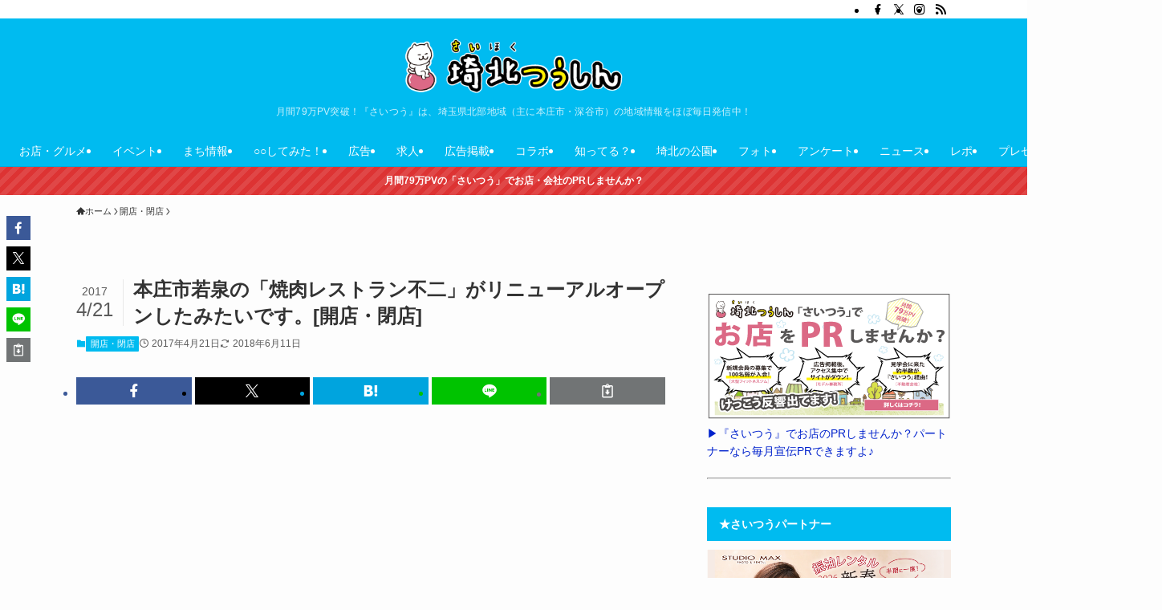

--- FILE ---
content_type: text/html; charset=UTF-8
request_url: http://sai2.info/archives/1556153.html
body_size: 78057
content:
<!DOCTYPE html>
<html dir="ltr" lang="ja" prefix="og: https://ogp.me/ns#" data-loaded="false" data-scrolled="false" data-spmenu="closed">
<head>
<meta charset="utf-8">
<meta name="format-detection" content="telephone=no">
<meta http-equiv="X-UA-Compatible" content="IE=edge">
<meta name="viewport" content="width=device-width, viewport-fit=cover">
<title>本庄市若泉の「焼肉レストラン不二」がリニューアルオープンしたみたいです。[開店・閉店] - 埼北つうしん『さいつう』</title>
<style>img:is([sizes="auto" i], [sizes^="auto," i]) {contain-intrinsic-size:3000px 1500px}</style>
<!-- All in One SEO 4.8.2 - aioseo.com -->
<meta name="description" content="4月17日(月)17時 本庄市若泉にある「焼肉レストラン 不二 (ふじ)」がリニューアルオープンしました。 同"/>
<meta name="robots" content="max-image-preview:large"/>
<meta name="author" content="saihoku2shin"/>
<meta name="google-site-verification" content="6ktn5LGMYMiN47JZhdLF_6E65MBfmyjRTxcyQx17b8Y"/>
<link rel="canonical" href="http://sai2.info/archives/1556153.html"/>
<meta name="generator" content="All in One SEO (AIOSEO) 4.8.2"/>
<meta property="og:locale" content="ja_JP"/>
<meta property="og:site_name" content="埼北つうしん『さいつう』 - 月間79万PV突破！『さいつう』は、埼玉県北部地域（主に本庄市・深谷市）の地域情報をほぼ毎日発信中！"/>
<meta property="og:type" content="article"/>
<meta property="og:title" content="本庄市若泉の「焼肉レストラン不二」がリニューアルオープンしたみたいです。[開店・閉店] - 埼北つうしん『さいつう』"/>
<meta property="og:description" content="4月17日(月)17時 本庄市若泉にある「焼肉レストラン 不二 (ふじ)」がリニューアルオープンしました。 同"/>
<meta property="og:url" content="http://sai2.info/archives/1556153.html"/>
<meta property="article:published_time" content="2017-04-21T03:00:00+00:00"/>
<meta property="article:modified_time" content="2018-06-11T07:24:03+00:00"/>
<meta name="twitter:card" content="summary_large_image"/>
<meta name="twitter:title" content="本庄市若泉の「焼肉レストラン不二」がリニューアルオープンしたみたいです。[開店・閉店] - 埼北つうしん『さいつう』"/>
<meta name="twitter:description" content="4月17日(月)17時 本庄市若泉にある「焼肉レストラン 不二 (ふじ)」がリニューアルオープンしました。 同"/>
<style id='wp-block-library-inline-css' type='text/css'>
:root{--wp-admin-theme-color:#007cba;--wp-admin-theme-color--rgb:0,124,186;--wp-admin-theme-color-darker-10:#006ba1;--wp-admin-theme-color-darker-10--rgb:0,107,161;--wp-admin-theme-color-darker-20:#005a87;--wp-admin-theme-color-darker-20--rgb:0,90,135;--wp-admin-border-width-focus:2px;--wp-block-synced-color:#7a00df;--wp-block-synced-color--rgb:122,0,223;--wp-bound-block-color:var(--wp-block-synced-color)}@media (min-resolution:192dpi){:root{--wp-admin-border-width-focus:1.5px}}.wp-element-button{cursor:pointer}:root{--wp--preset--font-size--normal:16px;--wp--preset--font-size--huge:42px}:root .has-very-light-gray-background-color{background-color:#eee}:root .has-very-dark-gray-background-color{background-color:#313131}:root .has-very-light-gray-color{color:#eee}:root .has-very-dark-gray-color{color:#313131}:root .has-vivid-green-cyan-to-vivid-cyan-blue-gradient-background{background:linear-gradient(135deg,#00d084,#0693e3)}:root .has-purple-crush-gradient-background{background:linear-gradient(135deg,#34e2e4,#4721fb 50%,#ab1dfe)}:root .has-hazy-dawn-gradient-background{background:linear-gradient(135deg,#faaca8,#dad0ec)}:root .has-subdued-olive-gradient-background{background:linear-gradient(135deg,#fafae1,#67a671)}:root .has-atomic-cream-gradient-background{background:linear-gradient(135deg,#fdd79a,#004a59)}:root .has-nightshade-gradient-background{background:linear-gradient(135deg,#330968,#31cdcf)}:root .has-midnight-gradient-background{background:linear-gradient(135deg,#020381,#2874fc)}.has-regular-font-size{font-size:1em}.has-larger-font-size{font-size:2.625em}.has-normal-font-size{font-size:var(--wp--preset--font-size--normal)}.has-huge-font-size{font-size:var(--wp--preset--font-size--huge)}.has-text-align-center{text-align:center}.has-text-align-left{text-align:left}.has-text-align-right{text-align:right}#end-resizable-editor-section{display:none}.aligncenter{clear:both}.items-justified-left{justify-content:flex-start}.items-justified-center{justify-content:center}.items-justified-right{justify-content:flex-end}.items-justified-space-between{justify-content:space-between}.screen-reader-text{border:0;clip-path:inset(50%);height:1px;margin:-1px;overflow:hidden;padding:0;position:absolute;width:1px;word-wrap:normal!important}.screen-reader-text:focus{background-color:#ddd;clip-path:none;color:#444;display:block;font-size:1em;height:auto;left:5px;line-height:normal;padding:15px 23px 14px;text-decoration:none;top:5px;width:auto;z-index:100000}html :where(.has-border-color){border-style:solid}html :where([style*=border-top-color]){border-top-style:solid}html :where([style*=border-right-color]){border-right-style:solid}html :where([style*=border-bottom-color]){border-bottom-style:solid}html :where([style*=border-left-color]){border-left-style:solid}html :where([style*=border-width]){border-style:solid}html :where([style*=border-top-width]){border-top-style:solid}html :where([style*=border-right-width]){border-right-style:solid}html :where([style*=border-bottom-width]){border-bottom-style:solid}html :where([style*=border-left-width]){border-left-style:solid}html :where(img[class*=wp-image-]){height:auto;max-width:100%}:where(figure){margin:0 0 1em}html :where(.is-position-sticky){--wp-admin--admin-bar--position-offset:var(--wp-admin--admin-bar--height,0px)}@media screen and (max-width:600px){html :where(.is-position-sticky){--wp-admin--admin-bar--position-offset:0px}}
</style><link rel='stylesheet' id='swell-icons-css' href='http://sai2.info/wp-content/themes/swell/build/css/swell-icons.css,qver=2.15.0.pagespeed.ce.24TklLl7Xp.css' type='text/css' media='all'/><style id='main_style-inline-css' type='text/css'>
.c-infoBar__btn,.is-style-btn_shiny a{overflow:hidden;position:relative;transition:opacity .25s,-webkit-transform .25s;transition:opacity .25s,transform .25s;transition:opacity .25s,transform .25s,-webkit-transform .25s;z-index:0}.c-infoBar__btn:before,.is-style-btn_shiny a:before{background-image:linear-gradient(90deg,hsla(0,0%,100%,0),hsla(0,0%,100%,.6) 80%,hsla(0,0%,100%,0));content:"";height:200px;left:-120px;position:absolute;top:50%;-webkit-transform:translateY(-50%) rotate(25deg);transform:translateY(-50%) rotate(25deg);width:80px}.c-infoBar__btn:after,.is-style-btn_shiny a:after{-webkit-animation-duration:3s;animation-duration:3s;-webkit-animation-iteration-count:infinite;animation-iteration-count:infinite;-webkit-animation-name:shiny_btn;animation-name:shiny_btn;-webkit-animation-timing-function:ease-in-out;animation-timing-function:ease-in-out;background-image:linear-gradient(100deg,hsla(0,0%,100%,0),#fff);content:"";height:100%;left:-100px;position:absolute;top:0;width:50px}.c-infoBar__btn:hover,.is-style-btn_shiny a:hover{-webkit-transform:translateY(2px);transform:translateY(2px)}.c-infoBar__btn:hover:before,.is-style-btn_shiny a:hover:before{left:110%;transition:.25s ease-in-out}.c-infoBar__btn:hover:after,.is-style-btn_shiny a:hover:after{-webkit-animation:none;animation:none}#fix_bottom_menu:before,.c-infoBar:before,.c-mvBtn__btn:before,.l-fixHeader:before,.p-spMenu__inner:before,[data-type=type1] .p-blogCard__inner:before{content:"";height:100%;left:0;position:absolute;top:0;width:100%;z-index:0}.wp-block-image.is-style-shadow img,.wp-block-video.is-style-shadow video,img.shadow{box-shadow:0 2px 8px rgba(0,0,0,.1),0 4px 8px -4px rgba(0,0,0,.2)}.w-pageTop,.w-singleBottom,.w-singleTop{margin:2em 0}.c-categoryList:before,.c-tagList:before,.c-taxList:before,code.dir_name:before,code.file_name:before{-webkit-font-smoothing:antialiased;-moz-osx-font-smoothing:grayscale;font-family:icomoon!important;font-style:normal;font-variant:normal;font-weight:400;line-height:1;text-transform:none}.c-categoryList__separation:after,.p-breadcrumb__item:after{background-color:currentcolor;-webkit-clip-path:polygon(45% 9%,75% 51%,45% 90%,30% 90%,60% 50%,30% 10%);clip-path:polygon(45% 9%,75% 51%,45% 90%,30% 90%,60% 50%,30% 10%);content:"";display:block;height:10px;margin:0;opacity:.8;width:10px}@-webkit-keyframes flash{0%{opacity:.6}to{opacity:1}}@keyframes flash{0%{opacity:.6}to{opacity:1}}@-webkit-keyframes FadeIn{to{opacity:1}}@keyframes FadeIn{to{opacity:1}}@-webkit-keyframes FadeInFromX{to{opacity:1;-webkit-transform:translateX(0);transform:translateX(0)}}@keyframes FadeInFromX{to{opacity:1;-webkit-transform:translateX(0);transform:translateX(0)}}@-webkit-keyframes FadeInFromY{to{opacity:1;-webkit-transform:translateY(0);transform:translateY(0)}}@keyframes FadeInFromY{to{opacity:1;-webkit-transform:translateY(0);transform:translateY(0)}}@-webkit-keyframes flowing_text{to{-webkit-transform:translateX(-100%);transform:translateX(-100%)}}@keyframes flowing_text{to{-webkit-transform:translateX(-100%);transform:translateX(-100%)}}@-webkit-keyframes shiny_btn{0%{opacity:0;-webkit-transform:scale(0) rotate(25deg);transform:scale(0) rotate(25deg)}84%{opacity:0;-webkit-transform:scale(0) rotate(25deg);transform:scale(0) rotate(25deg)}85%{opacity:.9;-webkit-transform:scale(1) rotate(25deg);transform:scale(1) rotate(25deg)}to{opacity:0;-webkit-transform:scale(50) rotate(25deg);transform:scale(50) rotate(25deg)}}@keyframes shiny_btn{0%{opacity:0;-webkit-transform:scale(0) rotate(25deg);transform:scale(0) rotate(25deg)}84%{opacity:0;-webkit-transform:scale(0) rotate(25deg);transform:scale(0) rotate(25deg)}85%{opacity:.9;-webkit-transform:scale(1) rotate(25deg);transform:scale(1) rotate(25deg)}to{opacity:0;-webkit-transform:scale(50) rotate(25deg);transform:scale(50) rotate(25deg)}}@-webkit-keyframes leftToRight{0%{-webkit-transform:scale(1.1) translateX(-1%);transform:scale(1.1) translateX(-1%)}to{-webkit-transform:scale(1.1) translateX(1%);transform:scale(1.1) translateX(1%)}}@keyframes leftToRight{0%{-webkit-transform:scale(1.1) translateX(-1%);transform:scale(1.1) translateX(-1%)}to{-webkit-transform:scale(1.1) translateX(1%);transform:scale(1.1) translateX(1%)}}@-webkit-keyframes zoomUp{0%{-webkit-transform:scale(1);transform:scale(1)}to{-webkit-transform:scale(1.1);transform:scale(1.1)}}@keyframes zoomUp{0%{-webkit-transform:scale(1);transform:scale(1)}to{-webkit-transform:scale(1.1);transform:scale(1.1)}}@-webkit-keyframes FloatVertical{0%{-webkit-transform:translate3d(0,4px,0);transform:translate3d(0,4px,0)}50%{-webkit-transform:translate3d(0,-4px,0);transform:translate3d(0,-4px,0)}to{-webkit-transform:translate3d(0,4px,0);transform:translate3d(0,4px,0)}}@keyframes FloatVertical{0%{-webkit-transform:translate3d(0,4px,0);transform:translate3d(0,4px,0)}50%{-webkit-transform:translate3d(0,-4px,0);transform:translate3d(0,-4px,0)}to{-webkit-transform:translate3d(0,4px,0);transform:translate3d(0,4px,0)}}@-webkit-keyframes FloatHorizontal{0%{-webkit-transform:translate3d(4px,0,0);transform:translate3d(4px,0,0)}50%{-webkit-transform:translate3d(-4px,0,0);transform:translate3d(-4px,0,0)}to{-webkit-transform:translate3d(4px,0,0);transform:translate3d(4px,0,0)}}@keyframes FloatHorizontal{0%{-webkit-transform:translate3d(4px,0,0);transform:translate3d(4px,0,0)}50%{-webkit-transform:translate3d(-4px,0,0);transform:translate3d(-4px,0,0)}to{-webkit-transform:translate3d(4px,0,0);transform:translate3d(4px,0,0)}}:root{--color_border:hsla(0,0%,78%,.5);--color_gray:hsla(0,0%,78%,.15);--swl-color_hov_gray:rgba(3,2,2,.05);--swl-color_shadow:rgba(0,0,0,.12);--swl-fz--root:3.6vw;--swl-fz--side:var(--swl-fz--root);--swl-block-margin:2em;--swl-sidebar_width:280px;--swl-sidebar_margin:24px;--swl-pad_post_content:0px;--swl-pad_container:4vw;--swl-h2-margin--x:-2vw;--swl-box_shadow:0 2px 4px rgba(0,0,0,.05),0 4px 4px -4px rgba(0,0,0,.1);--swl-img_shadow:0 2px 8px rgba(0,0,0,.1),0 4px 8px -4px rgba(0,0,0,.2);--swl-btn_shadow:0 2px 2px rgba(0,0,0,.1),0 4px 8px -4px rgba(0,0,0,.2);--swl-text_color--black:#333;--swl-text_color--white:#fff;--swl-fz--xs:.75em;--swl-fz--small:.9em;--swl-fz--normal:1rem;--swl-fz--medium:1.1em;--swl-fz--large:1.25em;--swl-fz--huge:1.6em;--swl-list-padding--left:1.5em;--swl-list-padding--has_bg:1em 1em 1em 1.75em}html{font-size:var(--swl-fz--root)}.c-plainBtn{-webkit-appearance:none;-o-appearance:none;appearance:none;background-color:transparent;border:none;box-shadow:none}*,.c-plainBtn{margin:0;padding:0}*{box-sizing:border-box;font-family:inherit;font-size:inherit;line-height:inherit}:after,:before{box-sizing:inherit;text-decoration:inherit;vertical-align:inherit}b,strong{font-weight:700}sub,sup{font-size:smaller}ruby>rt{font-size:50%}main{display:block}:where(ol:not([type])),:where(ul:not([type])){list-style:none}blockquote,q{quotes:none}blockquote:after,blockquote:before,q:after,q:before{content:none}table{border-collapse:collapse;border-spacing:0}td,th{word-break:break-all}img{border-style:none;height:auto;max-width:100%}video{outline:none}code,pre{-moz-tab-size:4;-o-tab-size:4;tab-size:4}svg:not([fill]){fill:currentcolor}[hidden]{display:none}button,input,optgroup,select,textarea{font-family:inherit;font-size:inherit;line-height:inherit}button,input{overflow:visible}button,select{text-transform:none}[type=button],[type=reset],[type=submit],button{-webkit-appearance:button;cursor:pointer;display:inline-block}[role=button]{cursor:pointer}fieldset{padding:.35em .75em .625em}legend{box-sizing:border-box;color:inherit;display:table;max-width:100%;padding:0;white-space:normal}button,input,select,textarea{background-color:#f7f7f7;border:1px solid hsla(0,0%,78%,.5);border-radius:0;color:#333;padding:.25em .5em}[type=color]{padding:0}[type=range]{vertical-align:middle}[aria-busy=true]{cursor:progress}[aria-controls]{cursor:pointer}[aria-disabled]{cursor:default}html{letter-spacing:var(--swl-letter_spacing,normal)}body{word-wrap:break-word;-webkit-text-size-adjust:100%;background-color:var(--color_bg);color:var(--color_text);font-family:var(--swl-font_family);font-size:1rem;font-weight:var(--swl-font_weight);line-height:1.6;max-width:100%;min-width:100%;overflow-wrap:break-word;overflow-x:clip;position:relative}a{color:var(--color_link)}.swl-inline-color{--color_link:currentcolor}#lp-content .post_content,#main_content .post_content{font-size:var(--swl-fz--content,16px)}[data-spmenu=opened] #wpadminbar{z-index:1}#fix_bottom_menu{bottom:-60px;display:none;left:0;position:fixed}[data-spmenu=opened] body>.adsbygoogle{top:-140px!important}.-index-off .widget_swell_index,.-index-off [data-onclick=toggleIndex]{display:none}.-index-off .widget_swell_index+.c-widget{margin-top:0!important}.l-article{max-width:var(--article_size);padding-left:0;padding-right:0}.-sidebar-off .l-article,.lp-content .l-article{margin-left:auto;margin-right:auto}#body_wrap{max-width:100%;overflow-x:clip;position:relative;z-index:1}#body_wrap.-bg-fix{z-index:1}#body_wrap.-bg-fix:before{content:"";height:100%;left:0;position:fixed;top:0;width:100%;z-index:-1}.admin-bar{--swl-adminbarH:var(--wp-admin--admin-bar--height,32px)}.l-container{margin-left:auto;margin-right:auto;max-width:calc(var(--container_size, 0px) + var(--swl-pad_container, 0px)*2);padding-left:var(--swl-pad_container,0);padding-right:var(--swl-pad_container,0)}.l-content{margin:0 auto 6em;padding-top:2em;position:relative;z-index:1}.l-fixHeader{left:0;margin-top:var(--swl-adminbarH,0);opacity:0;position:fixed;top:0;-webkit-transform:translateY(calc(var(--swl-fix_headerH, 100px)*-1));transform:translateY(calc(var(--swl-fix_headerH, 100px)*-1));visibility:hidden;width:100%;z-index:101}.l-fixHeader[data-ready]{transition:all .5s}.l-fixHeader:before{background:var(--color_header_bg);display:block}.c-smallNavTitle{color:inherit;font-size:10px;line-height:1;opacity:.6}.sub-menu .c-smallNavTitle{display:none}.c-gnav{display:flex;height:100%;text-align:center}.c-gnav a{text-decoration:none}.c-gnav .ttl{color:inherit;line-height:1;position:relative;z-index:1}.c-gnav>.menu-item{height:100%;position:relative}.c-gnav>.menu-item:hover>.sub-menu{opacity:1;visibility:visible}.c-gnav>.menu-item>a{color:inherit;display:flex;flex-direction:column;height:100%;justify-content:center;padding:0 12px;position:relative;white-space:nowrap}.c-gnav>.menu-item>a .ttl{display:block;font-size:14px}.c-gnav>.menu-item>a:after{bottom:0;content:"";display:block;left:0;position:absolute;transition:width .25s,height .25s,-webkit-transform .25s;transition:transform .25s,width .25s,height .25s;transition:transform .25s,width .25s,height .25s,-webkit-transform .25s}.c-gnav>.menu-item>a .c-submenuToggleBtn{display:none}.c-gnav>.menu-item>.sub-menu{left:50%;top:100%;-webkit-transform:translateX(-50%);transform:translateX(-50%)}.c-gnav .sub-menu{box-shadow:0 2px 4px rgba(0,0,0,.1);opacity:0;position:absolute;text-align:left;transition:opacity .25s,visibility .25s;visibility:hidden;width:15em;z-index:1}.c-gnav .sub-menu li{position:relative}.c-gnav .sub-menu .ttl{font-size:.9em;left:0;position:relative;transition:left .25s}.c-gnav .sub-menu a{color:inherit;display:block;padding:.5em .75em;position:relative}.c-gnav .sub-menu a:hover{background-color:var(--swl-color_hov_gray)}.c-gnav__sBtn{color:inherit;display:flex;flex-direction:column;height:100%;justify-content:center;padding:0 12px;width:auto}.c-gnav__sBtn .icon-search{font-size:20px}.l-header{background:var(--color_header_bg);left:0;top:0;z-index:100}.l-header,.l-header__inner{position:relative;width:100%}.l-header__inner{color:var(--color_header_text);z-index:1}.l-header__inner .c-catchphrase{letter-spacing:var(--swl-letter_spacing,.2px)}.l-header__logo{line-height:1}.c-headLogo.-txt{align-items:center;display:flex}.c-headLogo__link{display:block;text-decoration:none}.-img .c-headLogo__link{height:100%}.-txt .c-headLogo__link{color:inherit;display:block;font-size:5vw;font-weight:700}.c-headLogo__img{height:100%;-o-object-fit:contain;object-fit:contain;width:auto}.w-header{align-items:center;display:flex}.l-header__customBtn,.l-header__menuBtn{height:var(--logo_size_sp);line-height:1.25;text-align:center;width:var(--logo_size_sp)}.l-mainContent{position:static!important;width:100%}.-sidebar-on .l-mainContent{max-width:100%}.l-mainContent__inner>:first-child,.l-parent>:first-child,.post_content>:first-child{margin-top:0!important}.l-mainContent__inner>:last-child,.l-parent>:last-child,.post_content>:last-child{margin-bottom:0!important}.l-scrollObserver{display:block;height:1px;left:0;pointer-events:none;position:absolute;top:100px;visibility:hidden;width:100%;z-index:1000}#sidebar{font-size:var(--swl-fz--side);position:relative}.c-blogLink{--the-ison-size:1em;align-items:center;display:flex;gap:.5em;line-height:1.5;text-decoration:none}.c-blogLink__icon{flex:0 0 auto;text-decoration:none}.c-blogLink__icon .__svg{height:var(--the-ison-size);width:var(--the-ison-size)}.c-blogLink[data-style=text]{--the-ison-size:.9em}.c-blogLink[data-style=text] .c-blogLink__icon{border:1px solid;border-radius:50%;display:inline-flex;flex:0 0 auto;padding:4px}.c-blogLink[data-style=text] .c-blogLink__text{text-decoration:underline}.c-blogLink[data-style=slim]{--the-ison-size:1.2em;align-items:stretch;border-radius:6px;box-shadow:0 1px 3px 1px rgba(0,0,0,.1);color:inherit;gap:0;overflow:hidden}.c-blogLink[data-style=slim] .c-blogLink__icon{align-items:center;background-color:#e6e9ea;border:2px solid #fff;border-radius:inherit;color:#34383f;display:flex;justify-content:center;transition:color .25s,background-color .25s;width:3.25em}.c-blogLink[data-style=slim] .c-blogLink__text{padding:1em .75em}.c-blogLink[data-style=slim]:hover .c-blogLink__icon{background-color:#34383f;color:#fff}.c-listMenu.c-listMenu li{margin:0;position:relative}.c-listMenu a{border-bottom:1px solid var(--color_border);color:inherit;display:block;line-height:1.4;position:relative;text-decoration:none}.c-listMenu a:hover{background-color:var(--swl-color_hov_gray)}.c-taxList:before{content:"\e92f"}.c-categoryList{color:var(--color_main)}.c-categoryList:before{content:"\e92f"}.c-tagList:before{color:inherit;content:"\e935"}.c-categoryList__link,.c-tagList__link,.c-taxList__link{border-radius:1px;display:block;line-height:1;padding:4px .5em;text-decoration:none}.c-tagList__link{background:#f7f7f7;color:#333}.c-categoryList__link{background-color:var(--color_main);color:#fff}.c-taxList__link{background:#f7f7f7;color:#333}.l-mainContent .c-categoryList__link.-current{background:none;box-shadow:inset 0 0 0 1px currentcolor;color:inherit}.l-topTitleArea .c-categoryList__link.-current{border:none;padding:0}.c-categoryList__separation{display:block;line-height:1;margin-right:.25em}.c-filterLayer:after,.c-filterLayer:before,.c-filterLayer__img{height:100%;left:0;position:absolute;top:0;width:100%}.c-filterLayer{z-index:0}.c-filterLayer:before{z-index:1}.c-filterLayer:after{display:block;z-index:2}.c-filterLayer.-texture-dot:after{background-color:rgba(0,0,0,.1);background-image:url([data-uri]);background-size:2px;content:"";opacity:.5}.c-filterLayer.-texture-brushed:after{background-image:url(http://sai2.info/wp-content/themes/swell/assets//img/texture/white-brushed.png);content:"";opacity:.5}.c-filterLayer__img{z-index:0}.-filter-blur>.c-filterLayer__img{-webkit-filter:blur(4px);filter:blur(4px);height:calc(100% + 8px);left:-4px;top:-4px;width:calc(100% + 8px)}.-filter-glay>.c-filterLayer__img{-webkit-filter:grayscale(60%);filter:grayscale(60%)}.c-fixBtn{align-items:center;background:#fff;border:1px solid var(--color_main);border-radius:var(--swl-radius--8,0);box-shadow:var(--swl-box_shadow);color:var(--color_main);cursor:pointer;display:flex;flex-direction:column;height:52px;justify-content:center;letter-spacing:normal;line-height:1;opacity:.75;overflow:hidden;text-align:center;transition:all .25s;width:52px}.c-fixBtn+.c-fixBtn{margin-top:16px}.c-fixBtn__icon{display:block;font-size:20px}.c-fixBtn__label{-webkit-font-feature-settings:"palt";font-feature-settings:"palt";display:block;font-size:10px;-webkit-transform:scale(.9);transform:scale(.9)}#fix_tocbtn .c-fixBtn__label{margin-top:2px}#pagetop .c-fixBtn__label{margin-top:-8px}#pagetop[data-has-text="1"] .c-fixBtn__icon{-webkit-transform:translateY(-6px);transform:translateY(-6px)}.c-iconBtn{align-content:center;align-items:center;color:inherit;display:inline-flex;flex-wrap:wrap;height:100%;justify-content:center;text-decoration:none;width:100%}.c-iconBtn .-menuBtn{z-index:1}.c-iconBtn__icon{display:block;font-size:24px}.p-spMenu__closeBtn .c-iconBtn__icon{font-size:20px}.c-iconBtn__icon:before{display:block}.c-iconBtn__label{display:block;font-size:10px;-webkit-transform:scale(.9);transform:scale(.9);width:100%}.c-iconList{display:flex;flex-wrap:wrap}.widget_swell_prof_widget .c-iconList,.widget_swell_sns_links .c-iconList{justify-content:center}.l-footer__foot .c-iconList{justify-content:center;margin-bottom:8px}.c-iconList__link{box-sizing:content-box;color:inherit;height:1em;margin:0 3px;padding:2px;text-align:center;text-decoration:none;width:1em}.c-iconList__icon,.c-iconList__link{display:block;line-height:1}.c-iconList__icon:before{color:inherit}.is-style-circle .c-iconList__link{border:1px solid;border-radius:50%;margin:4px;padding:5px}.c-modal{height:100%;left:0;position:fixed;top:0;transition:opacity .5s,visibility .5s;width:100%;z-index:1000}[data-loaded=false] .c-modal{display:none}.c-modal:not(.is-opened){opacity:0;pointer-events:none;visibility:hidden}.c-modal .c-modal__close{color:#fff;cursor:pointer;left:0;line-height:2;padding-top:.5em;position:absolute;text-align:center;text-shadow:1px 1px 1px #000;top:100%;width:100%}.c-mvBtn{display:block;margin:2em auto 0;position:relative;text-align:center}.u-ta-l .c-mvBtn{margin-left:0}.u-ta-r .c-mvBtn{margin-right:0}.c-mvBtn__btn{background-color:var(--color_main);border-radius:var(--mv_btn_radius);box-shadow:0 1px 4px rgba(0,0,0,.1);display:block;font-size:3.2vw;letter-spacing:var(--swl-letter_spacing,1px);overflow:hidden;padding:.75em 2.5em;position:relative;text-decoration:none;text-shadow:none;transition:box-shadow .25s}.-btn-n>.c-mvBtn__btn{color:#fff}.c-mvBtn__btn:before{background:linear-gradient(hsla(0,0%,100%,.2),#fff);border-radius:2px;display:block;opacity:0;transition:opacity .25s}.c-mvBtn__btn:hover{box-shadow:0 1px 8px rgba(0,0,0,.2);opacity:1}.c-mvBtn__btn:hover:before{opacity:.2}.-btn-b>.c-mvBtn__btn{background:none;border:1px solid}.c-overlay{background:rgba(0,0,0,.75);height:100%;left:0;position:absolute;top:0;width:100%;z-index:0}.c-pagination{align-items:center;display:flex;flex-wrap:wrap;font-size:13px;justify-content:center;margin:3em 0;position:relative}[class*=page-numbers]{box-sizing:content-box;display:block;font-size:14px;height:36px;line-height:36px;margin:6px;min-width:36px;padding:0;position:relative;text-align:center;text-decoration:none;transition:color .25s,background-color .25s;width:auto}[class*=page-numbers].current,[class*=page-numbers]:hover{background-color:var(--color_main);color:#fff}.c-pagination__dot{color:#aaa;margin:0 6px}.c-postTitle{align-items:center;display:flex;flex-direction:row-reverse}.c-postTitle__ttl{font-size:5vw;line-height:1.4;width:100%}.c-postTitle__date{border-right:1px solid var(--color_border);font-weight:400;line-height:1;margin-right:.75em;padding:.5em .75em .5em 0;text-align:center}.c-postTitle__date .__y{display:block;font-size:3vw;line-height:1;margin-bottom:4px}.c-postTitle__date .__md{display:block;font-size:4.2vw}.p-postList .c-postTitle{margin:0 auto 1em;position:relative;width:100%;z-index:1}.p-postList .c-postTitle__date .__md,.p-postList .c-postTitle__ttl{font-size:4vw}.c-reviewStars i{color:var(--color-review_star,#fac225)}.post_content>.c-reviewStars{display:block}.c-scrollHint{-webkit-animation:FloatHorizontal 2s ease-in-out infinite alternate;animation:FloatHorizontal 2s ease-in-out infinite alternate;margin-bottom:2px!important;margin-top:3em;text-align:right}.c-scrollHint span{align-items:center;display:inline-flex;font-size:12px;line-height:1;opacity:.75;vertical-align:middle}.c-scrollHint span i{font-size:16px;margin-left:4px}.c-scrollHint+.wp-block-table{margin-top:0!important}.c-searchForm{position:relative}.c-searchForm__s{background-color:#fff;line-height:2;padding:4px 44px 4px 8px;width:100%}.c-searchForm__submit{border-radius:var(--swl-radius--4,0);height:100%;overflow:hidden;position:absolute;right:0;top:0;width:40px}.c-searchForm__submit:before{color:#fff;font-size:20px;left:50%;position:absolute;top:50%;-webkit-transform:translateX(-50%) translateY(-50%);transform:translateX(-50%) translateY(-50%);z-index:1}.w-header .c-searchForm__s{font-size:14px;line-height:20px}.w-header .c-searchForm__submit{width:30px}.w-header .c-searchForm__submit:before{font-size:16px}.skip-link{left:0;opacity:0;overflow:hidden;pointer-events:none;position:absolute!important;text-decoration:none;top:0;z-index:999}.skip-link:focus{background-color:#f1f1f1;border-radius:3px;box-shadow:0 0 2px 2px rgba(0,0,0,.6);color:#21759b;display:block;font-size:14px;font-weight:700;height:auto;left:8px;opacity:1;padding:16px 24px;pointer-events:auto;top:8px;width:auto;z-index:1000}.c-postAuthor{align-items:center;display:flex}.c-postAuthor.is-link{color:inherit;text-decoration:none;transition:opacity .25s}.c-postAuthor.is-link:hover{opacity:.75}.c-postAuthor__figure{border-radius:50%;height:20px;margin:0 .25em 0 1px;overflow:hidden;width:20px}.c-postAuthor__figure .avatar{display:block;-o-object-fit:cover;object-fit:cover}.c-postThumb{overflow:hidden;position:relative;vertical-align:middle}.c-postThumb__figure{margin:0;overflow:hidden;position:relative;width:100%;z-index:0}.c-postThumb__figure:before{content:"";display:block;height:0;padding-top:var(--card_posts_thumb_ratio)}.-type-list .c-postThumb__figure:before,.-type-list2 .c-postThumb__figure:before{padding-top:var(--list_posts_thumb_ratio)}.-type-big .c-postThumb__figure:before{padding-top:var(--big_posts_thumb_ratio)}.-type-thumb .c-postThumb__figure:before{padding-top:var(--thumb_posts_thumb_ratio)}.p-blogCard .c-postThumb__figure:before{padding-top:var(--blogcard_thumb_ratio)}.p-postList__link:hover .c-postThumb:before{opacity:.2}.p-postList__link:hover .c-postThumb__img{-webkit-transform:scale(1.06);transform:scale(1.06)}.c-postThumb__img{left:0;position:absolute;top:0;transition:-webkit-transform .25s;transition:transform .25s;transition:transform .25s,-webkit-transform .25s}.c-postThumb__cat{background-color:var(--color_main);display:inline-block;font-size:10px;line-height:2;overflow:hidden;padding:0 .75em;position:absolute;right:0;top:0;white-space:nowrap;z-index:1}.-type-list .c-postThumb__cat,.-type-list2 .c-postThumb__cat{left:0;right:auto;-webkit-transform-origin:0 0;transform-origin:0 0}.c-postThumb__cat:before{margin-right:.4em}.c-postTimes{align-items:center;display:flex;flex-wrap:wrap;gap:.5em}.c-postTimes__modified:before,.c-postTimes__posted:before{margin-right:.325em;position:relative;top:1px}.c-rssSite{margin-right:.5rem}.c-rssSite__favi{display:block;height:14px;margin-right:.25rem;width:14px}.c-rssAuthor{margin-left:0!important}.p-blogCard{cursor:pointer;display:block;margin:2.5em auto 2em;max-width:880px;transition:box-shadow .25s;width:100%}.wp-block-embed>.p-blogCard{margin:0 auto}.p-blogCard:hover{box-shadow:0 4px 16px rgba(0,0,0,.1),0 12px 28px -12px rgba(0,0,0,.05)}.p-blogCard:hover .c-postThumb__img{opacity:1}.p-blogCard__caption{background:var(--color_content_bg);border-radius:2px;display:inline-block;font-size:11px;left:16px;line-height:2;padding:0 .5em;position:absolute;top:-1em;z-index:1}.p-blogCard__caption:before{content:"\e923";display:inline-block;font-family:icomoon;margin-right:3px}.-external .p-blogCard__caption:before{content:"\e91a"}.p-blogCard__inner{align-items:center;display:flex;justify-content:space-between;margin:0;padding:16px;position:relative;transition:box-shadow .25s}.-noimg>.p-blogCard__inner{min-height:5em}.p-blogCard__thumb{flex-shrink:0;margin:0 1em 0 0;width:30%}.p-blogCard__thumb .c-postThumb__figure{margin:0;position:relative;width:100%}.p-blogCard__body{flex:1 1 auto;margin:0}.p-blogCard__title{color:inherit;display:block;font-weight:400;line-height:1.4;text-decoration:none}.p-blogCard__excerpt{display:block;font-size:.8em;line-height:1.4;margin-top:.5em;opacity:.8;word-break:break-word}[data-type=type1] .p-blogCard__caption{bottom:auto;right:auto}[data-type=type1] .p-blogCard__inner{padding-top:21px}[data-type=type1] .p-blogCard__inner:before{border:1px solid;border-radius:var(--swl-radius--2,0);display:block;pointer-events:none}[data-type=type2] .p-blogCard__caption{background:var(--color_main);bottom:auto;color:#fff;padding:0 .75em;right:auto}[data-type=type2] .p-blogCard__inner{border:1px solid var(--color_main);border-radius:2px;padding-top:24px}[data-type=type3] .p-blogCard__caption{background:none;bottom:2px;font-size:10px;left:auto;opacity:.8;right:4px;top:auto;-webkit-transform:scale(.8);transform:scale(.8);-webkit-transform-origin:100% 100%;transform-origin:100% 100%}[data-type=type3] .p-blogCard__inner{background:#fff;border-radius:2px;box-shadow:0 1px 3px 1px rgba(0,0,0,.08);color:#333}.p-breadcrumb{margin:0 auto;padding:8px 0;position:relative}.p-breadcrumb.-bg-on{background:#f7f7f7}.p-breadcrumb:not(.-bg-on){padding-top:12px}.-body-solid .p-breadcrumb.-bg-on{box-shadow:inset 0 -1px 8px rgba(0,0,0,.06)}.-frame-on .p-breadcrumb,.c-infoBar+.p-breadcrumb,.c-infoBar+[data-barba=container]>.p-breadcrumb,.l-topTitleArea+.p-breadcrumb{background:none!important;border:none!important;box-shadow:none!important;padding-top:12px}.-frame-on .p-breadcrumb{padding-bottom:12px}.p-breadcrumb__list{align-items:center;display:flex;font-size:10px;gap:.5em;list-style:none;overflow:hidden;width:100%}.p-breadcrumb__item{align-items:center;display:inline-flex;gap:.5em;position:relative}.p-breadcrumb__item:last-child:after{content:none}.p-breadcrumb__item:last-child span{opacity:.8}.p-breadcrumb__text{align-items:center;color:inherit;display:block;display:inline-flex;text-decoration:none;white-space:nowrap}.p-breadcrumb__text:before{margin-right:3px}.p-breadcrumb__text:hover span{opacity:.76}.p-breadcrumb__text .__home{align-items:center;display:inline-flex;gap:4px}.p-breadcrumb__text .__home:before{line-height:inherit}.single .p-breadcrumb__item:last-child>span.p-breadcrumb__text{display:none}.p-fixBtnWrap{align-items:flex-end;bottom:1.25em;display:flex;flex-direction:column;opacity:0;position:fixed;right:1em;text-align:center;-webkit-transform:translateY(-8px);transform:translateY(-8px);transition:opacity .3s,visibility .3s,-webkit-transform .3s;transition:opacity .3s,transform .3s,visibility .3s;transition:opacity .3s,transform .3s,visibility .3s,-webkit-transform .3s;visibility:hidden;z-index:99}[data-loaded=false] .p-fixBtnWrap{display:none}[data-scrolled=true] .p-fixBtnWrap{opacity:1;-webkit-transform:translateY(0);transform:translateY(0);visibility:visible}.p-postListWrap{position:relative}.p-postList.p-postList{list-style:none;margin-bottom:0;padding-left:0}.p-postList.-type-simple{border-top:1px solid var(--color_border)}.p-postList.-type-card,.p-postList.-type-thumb{display:flex;flex-wrap:wrap;margin-left:-.5em;margin-right:-.5em}.-frame-off .p-postList.-type-list2{border-top:1px solid var(--color_border);padding-top:1.5em}.c-widget .p-postList.-type-card{margin-bottom:-1.5em}.p-postList.-type-thumb+.is-style-more_btn{margin-top:1em}.p-postList.-type-simple+.is-style-more_btn{margin-top:2em}.p-postList__item.p-postList__item:before{content:none}.-type-simple .p-postList__item{margin-bottom:0;margin-top:0}.-type-list .p-postList__item{margin-bottom:2em;margin-top:0}.-type-list2 .p-postList__item{border-bottom:1px solid var(--color_border);margin-bottom:1.5em;margin-top:0;padding-bottom:1.5em}.-type-big .p-postList__item{padding-left:.5em;padding-right:.5em}.-type-big .p-postList__item:not(:last-child){border-bottom:1px solid var(--color_border);margin-bottom:3em;padding-bottom:3em}.-type-card .p-postList__item{margin-bottom:2.5em;margin-top:0;padding:0 .5em;width:50%}.-type-thumb .p-postList__item{margin-bottom:1em;margin-top:0;padding:0 .5em;width:50%}.is-first-big>.p-postList__item:first-child{width:100%}.c-widget .-type-card .p-postList__item{margin-bottom:2em}.c-widget .-type-list .p-postList__item{margin-bottom:1.5em}.p-postList__link{color:inherit;display:block;position:relative;text-decoration:none;z-index:0}.-type-card .p-postList__link{height:100%}.-type-simple .p-postList__link{border-bottom:1px solid var(--color_border);display:block;padding:1em .25em;transition:background-color .25s}.-type-simple .p-postList__link:hover{background-color:var(--swl-color_hov_gray)}.-type-list .p-postList__link,.-type-list2 .p-postList__link{align-items:flex-start;display:flex;flex-wrap:wrap;justify-content:space-between}.-type-list2 .p-postList__link{padding:0 .25em}.-type-list2 .p-postList__item:nth-child(2n) .p-postList__link{flex-direction:row-reverse}.-type-card .p-postList__thumb{width:100%}.-type-list .p-postList__thumb,.-type-list2 .p-postList__thumb{width:36%}.-type-thumb .p-postList__thumb{box-shadow:none;width:100%}.p-postList__thumb:before{background:linear-gradient(45deg,var(--color_gradient1),var(--color_gradient2));content:"";display:block;height:100%;left:0;opacity:0;position:absolute;top:0;transition:opacity .25s;width:100%;z-index:1}.p-postList__body{position:relative;transition:opacity .25s}.-type-big .p-postList__body,.-type-card .p-postList__body{padding-top:1em}.-ps-style-normal .p-postList__item:hover .p-postList__body,.-type-card .p-postList__item:hover .p-postList__body,.-type-list .p-postList__item:hover .p-postList__body{opacity:.75}.-type-list .p-postList__body,.-type-list2 .p-postList__body{width:60%}.-type-thumb .p-postList__body{background:rgba(0,0,0,.5);bottom:0;color:#fff;left:0;padding:.75em;position:absolute;width:100%}.-type-big .p-postList__body:after,.-type-list2 .p-postList__body:after{box-shadow:0 0 0 1px var(--color_border);display:block;font-size:12px;letter-spacing:var(--swl-letter_spacing,.5px);margin:2em auto 0;opacity:.75;padding:1em 0;text-align:center;transition:color .25s,background-color .25s;width:100%}.-type-list2 .p-postList__body:after{display:inline-block;margin-top:2em;max-width:100%;padding:.5em 3em;width:auto}.p-postList__link:hover .p-postList__body:after{background:var(--color_main);box-shadow:none;color:#fff;opacity:1}.p-postList .p-postList__title{background:none;border:none;color:inherit;display:block;font-weight:700;line-height:1.5;margin:0;padding:0}.p-postList .p-postList__title:after,.p-postList .p-postList__title:before{content:none}.-type-card .p-postList__title,.-type-list .p-postList__title,.-type-list2 .p-postList__title{font-size:3.6vw}.-type-simple .p-postList__title{font-size:1em}.p-postList__excerpt{line-height:1.5}.-type-card .p-postList__excerpt{font-size:3.2vw;margin-top:.5em}.-type-list .p-postList__excerpt,.-type-list2 .p-postList__excerpt{font-size:3.4vw;margin-top:.5em}.-type-big .p-postList__excerpt{line-height:1.6;padding-bottom:.5em}#sidebar .p-postList__excerpt,.-related .p-postList__excerpt,.-type-thumb .p-postList__excerpt{display:none}.p-postList__meta{align-items:center;display:flex;flex-wrap:wrap;font-size:10px;line-height:1.25;margin-top:.75em;position:relative}.p-postList__title+.p-postList__meta{margin-top:.25em}.p-postList__meta :before{margin-right:.25em}.-type-simple .p-postList__meta{margin:0 0 4px}.-type-big .p-postList__meta{font-size:12px;margin:0 0 1em}.-type-thumb .p-postList__meta,.c-widget .p-postList__meta{margin-top:0}.p-postList__author,.p-postList__cat,.p-postList__times,.p-postList__views{margin-right:.5em;padding:4px 0}.-type-simple .p-postList__author{padding:0}.p-postList__author:not(:first-child){margin-left:auto}.-w-ranking.p-postList{counter-reset:number 0}.-w-ranking .p-postList__item{position:relative}.-w-ranking .p-postList__item:before{background-color:#3c3c3c;color:#fff;content:counter(number);counter-increment:number;display:block;font-family:arial,helvetica,sans-serif;pointer-events:none;position:absolute;text-align:center;z-index:2}.-w-ranking .p-postList__item:first-child:before{background-color:#f7d305;background-image:linear-gradient(to top left,#f7bf05,#fcea7f,#fcd700,#f7d305,#eaca12,#ac9303,#f7d305,#fcea7f,#f7e705,#eaca12,#f7bf05)}.-w-ranking .p-postList__item:nth-child(2):before{background-color:#a5a5a5;background-image:linear-gradient(to top left,#a5a5a5,#e5e5e5,#ae9c9c,#a5a5a5,#a5a5a5,#7f7f7f,#a5a5a5,#e5e5e5,#a5a5a5,#a5a5a5,#a5a5a5)}.-w-ranking .p-postList__item:nth-child(3):before{background-color:#c47222;background-image:linear-gradient(to top left,#c46522,#e8b27d,#d07217,#c47222,#b9722e,#834c17,#c47222,#e8b27d,#c48022,#b9722e,#c46522)}.-w-ranking.-type-card .p-postList__item:before{font-size:3.2vw;left:calc(.5em + 8px);line-height:2.5;top:-4px;width:2em}.-w-ranking.-type-list .p-postList__item:before{font-size:3vw;left:0;line-height:2;top:0;width:2em}.-type-big .noimg_{display:none}.-type-big .noimg_+.p-postList__body{padding-top:0}.p-spMenu{height:100%;left:0;position:fixed;top:0;transition:opacity 0s;width:100%;z-index:101}[data-loaded=false] .p-spMenu{display:none}[data-spmenu=closed] .p-spMenu{opacity:0;pointer-events:none;transition-delay:1s}.p-spMenu a{color:inherit}.p-spMenu .c-widget__title{margin-bottom:1.5em}.c-spnav{display:block;text-align:left}.c-spnav .menu-item{position:relative}.c-spnav>.menu-item:first-child>a{border-top:none}.c-spnav a{border-bottom:1px solid var(--color_border);display:block;padding:.75em .25em}.c-spnav .desc{margin-left:8px}.p-spMenu__overlay{transition:opacity .5s,visibility .5s}[data-spmenu=closed] .p-spMenu__overlay{opacity:0;visibility:hidden}.p-spMenu__inner{box-shadow:0 0 8px var(--swl-color_shadow);height:100%;padding-top:var(--logo_size_sp);position:absolute;top:0;transition:-webkit-transform .45s;transition:transform .45s;transition:transform .45s,-webkit-transform .45s;transition-timing-function:ease-out;width:88vw;z-index:1}.-left .p-spMenu__inner{left:0;-webkit-transform:translateX(-88vw);transform:translateX(-88vw)}.-right .p-spMenu__inner{right:0;-webkit-transform:translateX(88vw);transform:translateX(88vw)}[data-spmenu=opened] .p-spMenu__inner{-webkit-transform:translateX(0);transform:translateX(0)}.p-spMenu__closeBtn{height:var(--logo_size_sp);position:absolute;top:0;width:var(--logo_size_sp);z-index:1}.-left .p-spMenu__closeBtn{left:0}.-right .p-spMenu__closeBtn{right:0}.p-spMenu__body{-webkit-overflow-scrolling:touch;height:100%;overflow-y:scroll;padding:0 4vw 10vw;position:relative}.p-spMenu__nav{margin-top:-1em;padding-bottom:.5em}.p-spMenu__bottom{margin-top:2em}.note{color:#e03030}.dump_data{background:#fafafa;border:1px solid #ddd;display:block;font-family:arial,sans-serif;font-size:13px;padding:16px;white-space:pre-wrap}.xdebug-var-dump{font-family:inherit;white-space:inherit}.xdebug-var-dump small:first-child{display:block}.xdebug-var-dump font{color:#4368af}.xdebug-var-dump small{color:#ff6868}.alignwide{max-width:none!important;position:relative;width:100%}h2.alignwide{margin-left:0!important;margin-right:0!important}.alignfull{left:calc(50% - 50vw);max-width:100vw!important;position:relative;width:100vw}@supports (--css:variables){.alignfull{left:calc(50% - 50vw + var(--swl-scrollbar_width, 0px)/2);width:calc(100vw - var(--swl-scrollbar_width, 0px))}}.alignfull>.wp-block-cover__inner-container,.alignfull>.wp-block-group__inner-container{margin:0 auto;max-width:var(--article_size)}.u-bg-main{background-color:var(--color_main)!important;color:#fff!important}.cf:after,.cf:before{clear:both;content:"";display:block;height:0;overflow:hidden}.clear,.u-cf{clear:both!important}.none,.u-none{display:none!important}.u-block{display:block!important}.u-flex--aic{align-items:center;display:flex}.fs_xs,.has-xs-font-size,.u-fz-xs{font-size:var(--swl-fz--xs)!important}.fs_s,.has-s-font-size,.has-small-font-size,.u-fz-s{font-size:var(--swl-fz--small)!important}.has-normal-font-size,.has-regular-font-size{font-size:var(--swl-fz--normal)!important}.has-medium-font-size,.u-fz-m{font-size:var(--swl-fz--medium)!important}.fs_l,.has-l-font-size,.has-large-font-size,.u-fz-l{font-size:var(--swl-fz--large)!important}.fs_xl,.has-huge-font-size,.has-xl-font-size,.u-fz-xl{font-size:var(--swl-fz--huge)!important}.u-fz-10{font-size:10px}.u-fz-11{font-size:11px}.u-fz-12{font-size:12px}.u-fz-13{font-size:13px}.u-fz-14{font-size:14px}.u-fz-15{font-size:15px}.u-fz-16{font-size:16px}.u-fz-18{font-size:18px}.u-fw-bold{font-weight:700!important}.u-fw-normal{font-weight:400!important}.u-fw-lighter{font-weight:lighter!important}.u-fs-italic{font-style:italic!important}.u-col-main{color:var(--color_main)!important}.u-thin{opacity:.8}.hov-opacity{transition:opacity .25s}.hov-opacity:hover{opacity:.8}.hov-flash:hover{-webkit-animation:flash 1s;animation:flash 1s}.hov-flash-up{transition:box-shadow .25s}.hov-flash-up:hover{-webkit-animation:flash 1s;animation:flash 1s;box-shadow:0 2px 8px rgba(0,0,0,.25)}.hov-col-main{transition:color .25s}.hov-col-main:hover{color:var(--color_main)!important}.u-lh-10{line-height:1!important}.u-lh-15{line-height:1.5!important}.u-lh-20{line-height:2!important}.luminous{cursor:-webkit-zoom-in!important;cursor:zoom-in!important}.u-mb-ctrl+*{margin-top:0!important}.u-mb-0{margin-bottom:0!important}.u-mb-5{margin-bottom:.5em!important}.u-mb-10{margin-bottom:1em!important}.u-mb-15{margin-bottom:1.5em!important}.u-mb-20{margin-bottom:2em!important}.u-mb-25{margin-bottom:2.5em!important}.u-mb-30{margin-bottom:3em!important}.u-mb-40{margin-bottom:4em!important}.u-mb-50{margin-bottom:5em!important}.u-mb-60{margin-bottom:6em!important}.u-mb-80{margin-bottom:8em!important}.u-mt-0{margin-top:0!important}.u-mt-5{margin-top:.5em!important}.u-mt-10{margin-top:1em!important}.u-mt-15{margin-top:1.5em!important}.u-mt-20{margin-top:2em!important}.u-mt-25{margin-top:2.5em!important}.u-mt-30{margin-top:3em!important}.u-mt-40{margin-top:4em!important}.u-mt-50{margin-top:5em!important}.u-mt-60{margin-top:6em!important}.u-mt-80{margin-top:8em!important}.u-obf-cover{display:block;height:100%!important;-o-object-fit:cover;object-fit:cover;width:100%!important}.al_c,.u-ta-c{text-align:center}.al_l,.u-ta-l{text-align:left}.al_r,.u-ta-r{text-align:right}.u-nowrap{white-space:nowrap}.alignleft{float:left}.alignright{float:right}.c-prBanner__link{display:block;margin:0 auto;max-width:400px;transition:opacity .25s}.c-prBanner__link:hover{opacity:.8}.c-prBanner__img{width:100%}.widget_swell_ad_widget{margin:0 auto;text-align:center;width:100%}.widget_swell_ad_widget iframe,.widget_swell_ad_widget ins{box-sizing:border-box;max-width:100%}.w-beforeToc{margin-bottom:4em;margin-top:4em}.w-fixSide{margin-top:2em;max-height:calc(100vh - 16px - var(--swl-adminbarH, 0px) - var(--swl-fix_headerH, 0px));overflow-y:auto;top:calc(8px + var(--swl-adminbarH, 0px) + var(--swl-fix_headerH, 0px))}.w-frontTop{margin-bottom:3em}.w-frontBottom{margin-top:3em}.c-widget+.c-widget{margin-top:2em}.c-widget p:empty:before{content:none}.c-widget .textwidget>:not(:last-child){margin-bottom:1em}.c-widget__title{font-size:4vw;font-weight:700;margin-bottom:1.5em;overflow:hidden;position:relative}.c-widget__title:after,.c-widget__title:before{box-sizing:inherit;display:block;height:1px;position:absolute;z-index:0}.widget_search .c-widget__title,.widget_search .wp-block-search__label{display:none}.recentcomments{padding:8px}.cat-post-count,.post_count,.tag-link-count{color:#666;font-size:3vw;position:relative;right:-1px}.cat-post-count{margin-left:4px}.wp-block-archives-list,.wp-block-categories-list,.wp-block-latest-comments,.wp-block-latest-posts,.wp-block-rss{list-style:none!important;padding:0!important}.post_content{line-height:1.8;margin:0;max-width:100%;padding:0}.post_content>*{clear:both;margin-bottom:var(--swl-block-margin,2em)}.post_content div>:first-child,.post_content>:first-child{margin-top:0!important}.post_content dd>:last-child,.post_content div>:last-child,.post_content>:last-child{margin-bottom:0!important}.post_content h1{font-size:2em}.post_content h2{font-size:1.2em;line-height:1.4;margin:4em 0 2em;position:relative;z-index:1}.post_content>h2{margin-left:var(--swl-h2-margin--x,0);margin-right:var(--swl-h2-margin--x,0)}.post_content h3{font-size:1.1em;font-weight:700;line-height:1.4;margin:3em 0 2em;position:relative}.post_content h3:before{bottom:0;display:block;left:0;position:absolute;z-index:0}.post_content h4{font-size:1.05em;line-height:1.4;margin:3em 0 1.5em;position:relative}.post_content dt,.post_content h2,.post_content h3,.post_content h4{font-weight:700}.post_content .is-style-section_ttl{background:none;border:none;border-radius:0;color:inherit;letter-spacing:var(--swl-letter_spacing,.2px);padding:0;position:relative;text-align:center}.post_content .is-style-section_ttl:after,.post_content .is-style-section_ttl:before{border:none;content:none}.post_content .is-style-section_ttl.has-text-align-left{text-align:left}.post_content .is-style-section_ttl.has-text-align-right{text-align:right}.post_content .is-style-section_ttl small{display:block;font-size:.6em;padding-top:.25em}.post_content table{border:none;border-collapse:collapse;border-spacing:0;line-height:1.6;max-width:100%;text-align:left;width:100%}.post_content td,.post_content th{border:1px solid var(--color_border--table,#dcdcdc);padding:.5em}.post_content th{background-color:var(--tbody-th-color--bg,hsla(0,0%,59%,.05));color:var(--tbody-th-color--txt,inherit);font-weight:700}.post_content thead td,.post_content thead th{background-color:var(--thead-color--bg,var(--color_main));color:var(--thead-color--txt,#fff)}.post_content :where(table) caption{font-size:.9em;margin-bottom:.25em;opacity:.8}.post_content small{font-size:.8em;opacity:.8}.post_content :not(pre)>code{align-items:center;background:#f7f7f7;border:1px solid rgba(0,0,0,.1);border-radius:2px;color:#333;display:inline-flex;font-family:Menlo,Consolas,メイリオ,sans-serif;font-size:.9em;letter-spacing:0;line-height:1;margin:0 .5em;padding:.25em .5em}.post_content :where(ul:not([type])){list-style:disc}.post_content :where(ol:not([type])){list-style:decimal}.post_content ol,.post_content ul{padding-left:var(--swl-list-padding--left)}.post_content ol ul,.post_content ul ul{list-style:circle}.post_content li{line-height:1.5;margin:.25em 0;position:relative}.post_content li ol,.post_content li ul{margin:0}.post_content hr{border:none;border-bottom:1px solid rgba(0,0,0,.1);margin:2.5em 0}.post_content blockquote{background:var(--color_gray);position:relative}.post_content blockquote.is-style-large{padding:1.5em 3em}.post_content blockquote.is-style-large cite{text-align:inherit}.post_content blockquote cite{display:block;font-size:.8em;margin-top:1em;opacity:.8}.post_content blockquote>*{position:relative;z-index:1}.post_content blockquote>:not(:last-child){margin:0 0 .5em}.post_content blockquote:after,.post_content blockquote:before{line-height:1;position:absolute;z-index:0}.post_content pre{overflow-x:auto;padding:.5em}.post_content iframe{display:block;margin-left:auto;margin-right:auto;max-width:100%}.l-mainContent__inner>.post_content{margin:4em 0;padding:0 var(--swl-pad_post_content,0)}.c-tabBody__item>*,.cap_box_content>*,.faq_a>*,.swell-block-accordion__body>*,.swell-block-dl__dd>*,.swell-block-step__body>*,.swl-has-mb--s>*,.wp-block-column>*,.wp-block-cover__inner-container>*,.wp-block-group__inner-container>*,.wp-block-media-text__content>*,div[class*=is-style-]>*{margin-bottom:1em}.alignfull>.wp-block-cover__inner-container>*,.alignfull>.wp-block-group__inner-container>*,.swell-block-fullWide__inner>*{margin-bottom:2em}:where(.is-layout-flex){gap:.5em}.is-layout-flex{display:flex;flex-wrap:wrap}.is-layout-flex.is-nowrap{flex-wrap:nowrap}.is-layout-flex:not(.is-vertical).is-content-justification-center{justify-content:center}.is-layout-flex:not(.is-vertical).is-content-justification-right{justify-content:flex-end}.is-layout-flex.is-content-justification-space-between{justify-content:space-between}.is-layout-flex.is-vertical{flex-direction:column}.is-layout-flex.is-vertical.is-content-justification-center{align-items:center}.is-layout-flex.is-vertical.is-content-justification-left{align-items:flex-start}.is-layout-flex.is-vertical.is-content-justification-right{align-items:flex-end}.font_col_main{color:var(--color_main)!important}.font_col_red{color:var(--color_deep01)!important}.font_col_blue{color:var(--color_deep02)!important}.font_col_green{color:var(--color_deep03)!important}[class*=fill_col_]{border-radius:1px;padding:.25em .5em}.fill_col_main{background-color:var(--color_main);color:#fff}.fill_col_red{background-color:var(--color_deep01)!important;color:#fff}.fill_col_blue{background-color:var(--color_deep02)!important;color:#fff}.fill_col_green{background-color:var(--color_deep03)!important;color:#fff}.is-style-border_sg{border:1px solid hsla(0,0%,78%,.5);padding:var(--swl-box_padding)}.is-style-border_dg{border:1px dashed hsla(0,0%,78%,.5);padding:var(--swl-box_padding)}.is-style-border_sm{border:1px solid var(--color_main);padding:var(--swl-box_padding)}.is-style-border_dm{border:1px dashed var(--color_main);padding:var(--swl-box_padding)}.is-style-bg_main{background-color:var(--color_main);color:#fff;padding:var(--swl-box_padding)}.is-style-bg_main_thin{background-color:var(--color_main_thin);padding:var(--swl-box_padding)}.is-style-bg_gray{background:var(--color_gray);padding:var(--swl-box_padding)}:root{--swl-box_padding:1.5em}.has-border.-border01{border:var(--border01)}.has-border.-border02{border:var(--border02)}.has-border.-border03{border:var(--border03)}.has-border.-border04{border:var(--border04)}.has-border,div.has-background,p.has-background{padding:var(--swl-box_padding)}.is-style-balloon_box2,.is-style-emboss_box,.is-style-sticky_box{background-color:#fff;color:#333}.is-style-bg_stripe{background:linear-gradient(-45deg,transparent 25%,var(--color_gray) 25%,var(--color_gray) 50%,transparent 50%,transparent 75%,var(--color_gray) 75%,var(--color_gray));background-clip:padding-box;background-size:6px 6px;padding:var(--swl-box_padding);position:relative}.is-style-crease{background-color:#f7f7f7;padding:calc(.5em + 20px);position:relative}.is-style-crease:before{background-color:inherit;border-color:var(--color_content_bg) var(--color_content_bg) rgba(0,0,0,.1) rgba(0,0,0,.1);border-style:solid;border-width:0 20px 20px 0;box-shadow:-1px 1px 1px rgba(0,0,0,.05);content:"";position:absolute;right:0;top:0;width:0}.is-style-bg_grid{background-image:linear-gradient(transparent calc(100% - 1px),var(--color_gray) 50%,var(--color_gray)),linear-gradient(90deg,transparent calc(100% - 1px),var(--color_gray) 50%,var(--color_gray));background-repeat:repeat;background-size:16px 16px;padding:var(--swl-box_padding)}.is-style-note_box,.is-style-stitch{background:#f7f7f7;color:#5f5a59;display:block;font-style:normal;padding:var(--swl-box_padding);position:relative}.is-style-note_box:before,.is-style-stitch:before{border:1px dashed hsla(0,0%,78%,.6);border-radius:inherit;content:"";display:block;height:calc(100% - 12px);left:6px;pointer-events:none;position:absolute;top:6px;width:calc(100% - 12px)}.is-style-dent_box{background:rgba(0,0,0,.05);box-shadow:inset 0 2px 4px rgba(0,0,0,.1);padding:var(--swl-box_padding)}.is-style-emboss_box{border-top:2px solid var(--color_main);box-shadow:var(--swl-box_shadow);padding:var(--swl-box_padding)}.is-style-kakko_box{padding:var(--swl-box_padding);position:relative}.is-style-kakko_box:before{border-left:1px solid;border-top:1px solid;left:0;top:0}.is-style-kakko_box:after{border-bottom:1px solid;border-right:1px solid;bottom:0;right:0}.is-style-kakko_box:after,.is-style-kakko_box:before{border-color:var(--color_main);content:"";display:inline-block;height:2em;position:absolute;width:2.25em}.is-style-big_kakko_box{padding:var(--swl-box_padding);position:relative}.is-style-big_kakko_box:before{border-bottom:1px solid;border-left:1px solid;border-top:1px solid;bottom:0;left:0}.is-style-big_kakko_box:after{border-bottom:1px solid;border-right:1px solid;border-top:1px solid;bottom:0;right:0}.is-style-big_kakko_box:after,.is-style-big_kakko_box:before{border-color:var(--color_main);content:"";display:inline-block;height:100%;position:absolute;width:.75em}.is-style-border_left{border-left:2px solid;padding-left:10px}.is-style-sticky_box{border-left:8px solid var(--color_main);box-shadow:var(--swl-box_shadow);min-width:6em;padding:.75em 1em}.is-style-balloon_box,.is-style-sticky_box{line-height:1.4;position:relative;width:-webkit-fit-content;width:-moz-fit-content;width:fit-content}.is-style-balloon_box{background-color:var(--color_main);border-radius:2px;color:#fff;min-width:2em;padding:.5em 1.25em}.is-style-balloon_box:before{border:12px solid transparent;border-top:12px solid var(--color_main);bottom:-22px;content:"";height:0;left:1.25em;position:absolute;visibility:visible;width:0}.is-style-balloon_box2{border:1px solid;border-radius:2px;line-height:1.4;min-width:2em;padding:.5em 1.25em;position:relative;width:-webkit-fit-content;width:-moz-fit-content;width:fit-content}.is-style-balloon_box2:before{background:inherit;border-bottom:1px solid;border-right:1px solid;bottom:-7px;content:"";height:12px;left:1.25em;position:absolute;-webkit-transform:rotate(45deg);transform:rotate(45deg);visibility:visible;width:12px}.is-style-balloon_box.has-text-align-center,.is-style-balloon_box2.has-text-align-center{margin-left:auto;margin-right:auto}.is-style-balloon_box.has-text-align-center:before{left:calc(50% - 12px)}.is-style-balloon_box2.has-text-align-center:before{left:50%;-webkit-transform:translateX(-50%) rotate(45deg);transform:translateX(-50%) rotate(45deg)}.is-style-icon_announce,.is-style-icon_bad,.is-style-icon_book,.is-style-icon_good,.is-style-icon_info,.is-style-icon_pen{border-radius:2px;line-height:1.6;padding:1em 1em 1em 4.25em;position:relative}.is-style-icon_announce:before,.is-style-icon_bad:before,.is-style-icon_book:before,.is-style-icon_good:before,.is-style-icon_info:before,.is-style-icon_pen:before{content:"";display:inline-block;font-family:icomoon;font-size:inherit;left:1.25em;position:absolute;top:50%;-webkit-transform:translateY(-50%) scale(1.5);transform:translateY(-50%) scale(1.5)}.is-style-icon_announce:after,.is-style-icon_bad:after,.is-style-icon_book:after,.is-style-icon_good:after,.is-style-icon_info:after,.is-style-icon_pen:after{border-right:1px solid;content:"";display:block;height:50%;left:3.25em;opacity:.4;position:absolute;top:25%;width:0}.is-style-icon_good{background:var(--color_icon_good_bg);border-color:var(--color_icon_good)}.is-style-icon_good:before{color:var(--color_icon_good);content:"\e8dc"}.is-style-icon_good:after{border-right-color:var(--color_icon_good)}.is-style-icon_bad{background:var(--color_icon_bad_bg);border-color:var(--color_icon_bad)}.is-style-icon_bad:before{color:var(--color_icon_bad);content:"\e8db"}.is-style-icon_bad:after{border-right-color:var(--color_icon_bad)}.is-style-icon_info{background:var(--color_icon_info_bg);border-color:var(--color_icon_info)}.is-style-icon_info:before{color:var(--color_icon_info);content:"\e941"}.is-style-icon_info:after{border-right-color:var(--color_icon_info)}.is-style-icon_announce{background:var(--color_icon_announce_bg);border-color:var(--color_icon_announce)}.is-style-icon_announce:before{color:var(--color_icon_announce);content:"\e913"}.is-style-icon_announce:after{border-right-color:var(--color_icon_announce)}.is-style-icon_pen{background:var(--color_icon_pen_bg);border-color:var(--color_icon_pen)}.is-style-icon_pen:before{color:var(--color_icon_pen);content:"\e934"}.is-style-icon_pen:after{border-right-color:var(--color_icon_pen)}.is-style-icon_book{background:var(--color_icon_book_bg);border-color:var(--color_icon_book)}.is-style-icon_book:before{color:var(--color_icon_book);content:"\e91a"}.is-style-icon_book:after{border-right-color:var(--color_icon_book)}[class*=is-style-big_icon_]{border-color:var(--the-color,currentColor);padding:2em 1.5em 1.5em;position:relative}[class*=is-style-big_icon_]:not(:first-child){margin-top:2.5em}[class*=is-style-big_icon_]:before{align-items:center;background-color:var(--the-color,currentColor);border:2px solid;border-color:var(--color_content_bg);border-radius:50%;color:#fff;content:"";display:inline-flex;font-family:icomoon;font-size:1.25em;height:2em;justify-content:center;left:.5em;line-height:1;padding:0 0 0 .05em;position:absolute;top:-1px;-webkit-transform:translateY(-50%);transform:translateY(-50%);width:2em}.is-style-big_icon_point{--the-color:var(--color_icon_point)}.is-style-big_icon_point:before{content:"\e915"}.is-style-big_icon_check,.is-style-big_icon_good{--the-color:var(--color_icon_check)}.is-style-big_icon_check:before,.is-style-big_icon_good:before{content:"\e923"}.is-style-big_icon_bad,.is-style-big_icon_batsu{--the-color:var(--color_icon_batsu)}.is-style-big_icon_bad:before,.is-style-big_icon_batsu:before{content:"\e91f"}.is-style-big_icon_hatena{--the-color:var(--color_icon_hatena)}.is-style-big_icon_hatena:before{content:"\e917"}.is-style-big_icon_caution{--the-color:var(--color_icon_caution)}.is-style-big_icon_caution:before{content:"\e916"}.is-style-big_icon_memo{--the-color:var(--color_icon_memo)}.is-style-big_icon_memo:before{content:"\e929"}.is-style-browser_mac{--frame-color:#ced1d5;--bar-height:32px;--frame-width:6px;--caption-fz:12px;display:grid!important;grid-template-areas:"Bar" "Display";position:relative}.swell-block-column .is-style-browser_mac,.wp-block-column .is-style-browser_mac,.wp-block-gallery:not(.columns-1) .is-style-browser_mac{--frame-width:4px;--caption-fz:11px;--bar-height:30px}.is-style-browser_mac>.wp-block-group__inner-container{max-height:400px;overflow-y:auto;padding:1.5em;width:100%}.is-style-browser_mac:before{background:var(--frame-color) url([data-uri]) no-repeat left 8px top 50%;background-size:auto calc(var(--bar-height) - 20px);border-radius:8px 8px 0 0;content:"";display:block;grid-area:Bar;height:var(--bar-height);padding:0;position:relative;width:100%;z-index:1}.is-style-browser_mac.wp-block-image img,.is-style-browser_mac.wp-block-video video,.is-style-browser_mac>.wp-block-group__inner-container{background:#fff;border:solid var(--frame-width) var(--frame-color);border-radius:0 0 8px 8px;border-top:none;box-shadow:0 2px 24px -2px rgba(0,0,0,.25);color:#333;grid-area:Display}.is-style-browser_mac.wp-block-image,.is-style-browser_mac.wp-block-video{margin-left:auto;margin-right:auto;width:-webkit-fit-content;width:-moz-fit-content;width:fit-content}.is-style-browser_mac.wp-block-image img,.is-style-browser_mac.wp-block-video video{display:block;margin:0 auto}.is-style-browser_mac.is-style-browser_mac>figcaption{background:#fff;border-radius:6px 6px 0 0;font-size:var(--caption-fz)!important;grid-area:Bar;left:calc((var(--bar-height) - 20px)*5 + 8px);line-height:1;margin:0!important;max-width:calc(100% - 80px);padding:6px 8px;position:absolute;top:calc(var(--bar-height) - var(--caption-fz) - 14px);z-index:2}.wp-block-gallery .is-style-browser_mac figcaption{max-width:100%;top:auto;width:100%}.is-style-desktop{--body-color:#ced1d5;--bezel-width:8px;--bezel-frame:2px;--bezel-width--foot:calc(var(--bezel-width)*5.5);--panel-ratio:56.25%;display:grid!important;grid-template-areas:"Display" "Foot" "Caption";padding:0;position:relative}.swell-block-column .is-style-desktop,.wp-block-column .is-style-desktop,.wp-block-gallery:not(.columns-1) .is-style-desktop{--bezel-width:6px}.is-style-desktop.wp-block-image{margin-left:auto;margin-right:auto;width:-webkit-fit-content;width:-moz-fit-content;width:fit-content}.is-style-desktop.wp-block-image img,.is-style-desktop.wp-block-video video,.is-style-desktop>.wp-block-group__inner-container{border:var(--bezel-width) solid #222;border-bottom-width:calc(var(--bezel-width) - var(--bezel-frame));border-radius:6px 6px 0 0;display:block;grid-area:Display;margin:0 auto;padding:0;z-index:0}.is-style-desktop>.wp-block-group__inner-container{background-color:#fff;color:#111;height:calc(100% - var(--bezel-width--foot));overflow-y:auto;padding:1em;position:absolute;width:100%}.is-style-desktop.wp-block-image img,.is-style-desktop.wp-block-video video{margin-bottom:var(--bezel-width--foot)}.is-style-desktop figcaption{grid-area:Caption}.is-style-desktop:after{border:solid var(--bezel-frame) var(--body-color)!important;border-bottom-width:var(--bezel-width--foot)!important;border-radius:6px 6px 8px 8px!important;box-sizing:border-box;content:"";display:block;grid-area:Display;height:0;padding-top:var(--panel-ratio);pointer-events:none;width:100%;z-index:1}.is-style-desktop.wp-block-image:after,.is-style-desktop.wp-block-video:after{height:100%;padding:0;position:absolute;visibility:visible;width:100%;z-index:1}.is-style-desktop:before{background:linear-gradient(to bottom,rgba(0,0,0,.125),rgba(0,0,0,.05) 55%,rgba(0,0,0,.05) 75%,rgba(0,0,0,.075) 92%,hsla(0,0%,100%,.3) 96%,rgba(0,0,0,.35) 99%),linear-gradient(to right,hsla(0,0%,100%,.2),rgba(0,0,0,.35) 1%,hsla(0,0%,100%,.3) 4%,rgba(0,0,0,.02) 8%,hsla(0,0%,100%,.2) 25%,hsla(0,0%,100%,.2) 75%,rgba(0,0,0,.02) 92%,hsla(0,0%,100%,.3) 96%,rgba(0,0,0,.35) 99%,hsla(0,0%,100%,.2)),linear-gradient(to bottom,var(--body-color),var(--body-color));background-position:top,bottom,top;background-repeat:no-repeat;background-size:100% 92%,100% 8%,100%;border-radius:0 0 4px 4px/2px;box-shadow:0 0 calc(var(--body-width, 4px)*.001) rgba(0,0,0,.2);content:"";display:block;grid-area:Foot;height:0;margin:0 auto;order:1;padding-top:10%;width:18%}.wp-block-gallery .is-style-desktop img{height:calc(100% - var(--bezel-width--foot))!important}.wp-block-gallery .is-style-desktop figcaption{bottom:var(--bezel-width--foot)!important;grid-area:Display}.is-style-browser_mac.size_s,.is-style-desktop.size_s{padding:0 var(--img-space--s,8%)}.is-style-browser_mac.size_s img,.is-style-desktop.size_s img{max-width:100%}.is-style-browser_mac.size_xs,.is-style-desktop.size_xs{padding:0 var(--img-space--xs,16%)}.is-style-browser_mac.size_xs img,.is-style-desktop.size_xs img{max-width:100%}.p-articleThumb__caption,.wp-block-embed>figcaption,.wp-block-image figcaption,.wp-block-table figcaption,.wp-block-video figcaption{color:inherit;display:block!important;font-size:.8em;line-height:1.4;margin-bottom:0;margin-top:.75em;opacity:.8;text-align:center}.has-swl-main-color{color:var(--color_main)!important}.has-swl-main-thin-color{color:var(--color_main_thin)!important}.has-swl-gray-color{color:var(--color_gray)!important}.has-black-color{color:#000!important}.has-white-color{color:#fff!important}.has-swl-pale-01-color{color:var(--color_pale01)!important}.has-swl-pale-02-color{color:var(--color_pale02)!important}.has-swl-pale-03-color{color:var(--color_pale03)!important}.has-swl-pale-04-color{color:var(--color_pale04)!important}.has-swl-deep-01-color{color:var(--color_deep01)!important}.has-swl-deep-02-color{color:var(--color_deep02)!important}.has-swl-deep-03-color{color:var(--color_deep03)!important}.has-swl-deep-04-color{color:var(--color_deep04)!important}.has-swl-main-background-color{background-color:var(--color_main)!important;color:var(--swl-text_color--white,#fff)}.has-swl-main-thin-background-color{background-color:var(--color_main_thin)!important;color:var(--swl-text_color--black,#333)}.has-swl-gray-background-color{background-color:var(--color_gray)!important}.has-black-background-color{background-color:#000!important;color:var(--swl-text_color--white,#fff)}.has-white-background-color{background-color:#fff!important;color:var(--swl-text_color--black,#333)}.has-swl-deep-01-background-color{background-color:var(--color_deep01)!important;color:var(--swl-text_color--white,#fff)}.has-swl-deep-02-background-color{background-color:var(--color_deep02)!important;color:var(--swl-text_color--white,#fff)}.has-swl-deep-03-background-color{background-color:var(--color_deep03)!important;color:var(--swl-text_color--white,#fff)}.has-swl-deep-04-background-color{background-color:var(--color_deep04)!important;color:var(--swl-text_color--white,#fff)}.has-swl-pale-01-background-color{background-color:var(--color_pale01)!important;color:var(--swl-text_color--black,#333)}.has-swl-pale-02-background-color{background-color:var(--color_pale02)!important;color:var(--swl-text_color--black,#333)}.has-swl-pale-03-background-color{background-color:var(--color_pale03)!important;color:var(--swl-text_color--black,#333)}.has-swl-pale-04-background-color{background-color:var(--color_pale04)!important;color:var(--swl-text_color--black,#333)}.wp-block-columns.sp_column2.has-2-columns{flex-wrap:nowrap!important}.wp-block-columns.first_big>.wp-block-column,.wp-block-columns.last_big>.wp-block-column{flex-grow:0}.wp-block-columns.first_big .wp-block-column:first-child,.wp-block-columns.last_big .wp-block-column:last-child{flex-basis:100%!important}.wp-block-columns.first_big.sp_column2 .wp-block-column:not(:first-child),.wp-block-columns.last_big.sp_column2 .wp-block-column:not(:last-child){flex-basis:calc(50% - var(--wp-column-gap)/2)!important}.instagram-media-rendered,.twitter-tweet-rendered{margin-left:auto!important;margin-right:auto!important}.fb_iframe_widget,.fb_iframe_widget>span{display:block!important}.fb_iframe_widget>span{margin:0 auto}.wp-block-image{text-align:center}.wp-block-image img{vertical-align:bottom}.wp-block-image figcaption a{display:inline}.wp-block-image:after{clear:both;content:"";display:block;height:0;visibility:hidden}.wp-block-image a{display:block;transition:opacity .25s}.wp-block-image a:hover{opacity:.8}.wp-caption{max-width:100%;text-align:center;width:100%}.wp-caption-text{font-size:.8em;margin-top:1em;opacity:.8}img.aligncenter{clear:both;display:block;margin-left:auto;margin-right:auto}.wp-block-image.is-style-border img,.wp-block-video.is-style-border video,img.border{border:1px solid rgba(0,0,0,.1)}.wp-block-image.is-style-photo_frame img,.wp-block-video.is-style-photo_frame video,img.photo_frame{border:4px solid #fff;box-shadow:0 0 0 1px rgba(0,0,0,.1)}.size_s img,img.size_s{display:block;margin:auto;max-width:calc(100% - var(--img-space--s, 8%)*2)}.size_xs img,img.size_xs{display:block;margin:auto;max-width:calc(100% - var(--img-space--xs, 16%)*2)}.swl-marker{display:inline;padding:2px}.swl-bg-color{border-radius:1px;padding:.25em}mark.has-inline-color{background-color:inherit}code.dir_name:before{content:"\e92f";margin-right:.4em;opacity:.8}code.file_name:before{content:"\e924";margin-right:.4em}.swl-cell-text-centered{display:inline-block;text-align:center;width:100%}.swl-inline-list{display:inline-block;line-height:1.5;padding:2px 0 2px 1.5em;position:relative}.swl-inline-list[data-icon=dot]:before{background-color:currentcolor;border-radius:50%;color:inherit;content:"";display:block;height:6px;left:.5em;position:absolute;top:calc(.75em - 1px);width:6px}.swl-inline-list:not([data-icon=dot]):before{-webkit-font-smoothing:antialiased;-moz-osx-font-smoothing:grayscale;background:none;border:none;border-radius:0;display:block;font-family:icomoon;height:auto;left:.25em;position:absolute;top:2px;width:1em}.swl-inline-list[data-icon=check]:before{color:var(--color_list_check);content:"\e923";-webkit-transform:scale(.8);transform:scale(.8)}.swl-inline-list[data-icon=circle]:before{color:var(--color_list_good);content:"\ea56"}.swl-inline-list[data-icon=triangle]:before{color:var(--color_list_triangle);content:"\e93f"}.swl-inline-list[data-icon=close]:before{color:var(--color_list_bad);content:"\e91f"}.swl-inline-icon{display:inline-block;margin-left:.1em;margin-right:.1em;min-width:1em;position:relative}.swl-inline-icon+.swl-inline-icon{margin-left:0}.swl-inline-icon:after{background:currentcolor;content:"";display:block;height:100%;left:0;-webkit-mask-image:var(--the-icon-svg);mask-image:var(--the-icon-svg);-webkit-mask-position:center center;mask-position:center center;-webkit-mask-repeat:no-repeat;mask-repeat:no-repeat;-webkit-mask-size:contain;mask-size:contain;max-width:2ch;position:absolute;top:0;width:1em;width:100%}ol.is-style-index ul li:before,ul.is-style-index li li:before{background:none;border-bottom:2px solid;border-left:2px solid;border-radius:0;box-shadow:none;color:inherit;content:""!important;height:calc(1em - 2px);left:.25em;opacity:.75;position:absolute;top:0;-webkit-transform:none;transform:none;-webkit-transform:scale(.75);transform:scale(.75);-webkit-transform-origin:50% 100%;transform-origin:50% 100%;width:6px}ol.has-background,ul.has-background{padding:var(--swl-list-padding--has_bg)}li .has-background{--swl-list-padding--has_bg:.5em .5em .5em calc(0.5em + var(--swl-list-padding--left))}.is-style-bad_list,.is-style-check_list,.is-style-good_list,.is-style-index,.is-style-note_list,.is-style-num_circle,.is-style-triangle_list{--swl-list-padding--left:.25em;--swl-list-padding--has_bg:1em;list-style:none!important}.is-style-bad_list ol,.is-style-bad_list ul,.is-style-check_list ol,.is-style-check_list ul,.is-style-good_list ol,.is-style-good_list ul,.is-style-index ol,.is-style-index ul,.is-style-note_list ol,.is-style-note_list ul,.is-style-num_circle ol,.is-style-num_circle ul,.is-style-triangle_list ol,.is-style-triangle_list ul{--swl-list-padding--left:0px;list-style:none!important}li:before{letter-spacing:normal}ul.is-style-index li{padding-left:1.25em;position:relative}ul.is-style-index li:before{background-color:currentcolor;border-radius:50%;color:inherit;content:"";display:block;height:6px;left:2px;position:absolute;top:calc(.75em - 3px);width:6px}ol.is-style-index>:first-child{counter-reset:toc}ol.is-style-index ol>li,ol.is-style-index>li{margin-left:2em;padding-left:0;position:relative}ol.is-style-index ol>li:before,ol.is-style-index>li:before{border-right:1px solid;content:counters(toc,"-");counter-increment:toc;display:block;font-family:inherit;letter-spacing:-.1px;line-height:1.1;padding:0 .5em 0 0;position:absolute;right:calc(100% + .5em);top:.25em;-webkit-transform:scale(.95);transform:scale(.95);white-space:nowrap;width:auto}ol.is-style-index ol{counter-reset:toc;padding-left:1em}ol.is-style-index ol li:before{opacity:.75}ol.is-style-index ul li{counter-increment:none;margin-left:0;padding-left:1.25em}.is-style-bad_list li,.is-style-check_list li,.is-style-good_list li,.is-style-triangle_list li{padding-left:1.5em}.is-style-bad_list li:before,.is-style-check_list li:before,.is-style-good_list li:before,.is-style-triangle_list li:before{-webkit-font-smoothing:antialiased;-moz-osx-font-smoothing:grayscale;background:none;border:none;border-radius:0;display:block;font-family:icomoon;height:auto;left:0;position:absolute;top:0;width:1em}.is-style-bad_list li li:before,.is-style-check_list li li:before,.is-style-good_list li li:before,.is-style-triangle_list li li:before{background-color:currentcolor;-webkit-clip-path:circle(12% at 50%);clip-path:circle(12% at 50%);content:"\00a0";font-family:inherit}.is-style-check_list li:before{color:var(--color_list_check);content:"\e923"}.is-style-good_list li:before{color:var(--color_list_good);content:"\ea56"}.is-style-triangle_list li:before{color:var(--color_list_triangle);content:"\e93f"}.is-style-bad_list li:before{color:var(--color_list_bad);content:"\e91f"}.is-style-note_list{font-size:.9em}.is-style-note_list:not(.has-text-color){opacity:.85}.is-style-note_list li{margin:.5em 0;padding-left:1.25em}.is-style-note_list li:before{background:none;border:none;border-radius:0;content:"※";height:auto;left:0;position:absolute;top:0;-webkit-transform:scale(.75);transform:scale(.75);-webkit-transform-origin:0 50%;transform-origin:0 50%;white-space:nowrap}ol.is-style-note_list{counter-reset:li}ol.is-style-note_list>li{padding-left:1.75em}ol.is-style-note_list>li:before{content:"※" counter(li);counter-increment:li;letter-spacing:1px}.is-style-num_circle{counter-reset:li}.is-style-num_circle li{padding-left:2em}.is-style-num_circle li:before{background-color:var(--color_list_num);border-radius:50%;box-shadow:0 0 0 1px var(--color_list_num);box-sizing:content-box;color:#fff;content:counter(li);counter-increment:li;display:block;height:1.8em;left:1px;line-height:1.8;padding:0;position:absolute;text-align:center;top:-.15em;-webkit-transform:scale(.75);transform:scale(.75);-webkit-transform-origin:0 50%;transform-origin:0 50%;width:1.8em}.is-style-num_circle ol{counter-reset:li}.is-style-num_circle ol li:before{background:none;box-shadow:0 0 0 1px var(--color_list_num);color:var(--color_list_num);opacity:.75;-webkit-transform:scale(.7);transform:scale(.7)}.is-style-num_circle ul li{padding-left:1.25em}.is-style-num_circle ul li:before{content:"";counter-increment:none;-webkit-transform:scale(.15);transform:scale(.15)}.-list-under-dashed>li,.border_bottom>li{border-bottom:1px dashed var(--color_border);margin-bottom:.75em;padding-bottom:.75em}ol.-list-flex,ul.-list-flex{display:flex;flex-wrap:wrap;gap:1em}.is-style-index[reversed]>li:before,.is-style-note_list[reversed]>li:before,.is-style-num_circle[reversed]>li:before{counter-increment:li -1}.swell-block-button{--the-icon-size:1.1em}.swell-block-button[data-align=right]{text-align:right}.swell-block-button[data-align=left]{text-align:left}.swell-block-button a{text-align:center}.swell-block-button .swell-block-button__link[data-has-icon]{align-items:center;display:inline-flex;gap:.5em;justify-content:center}.swell-block-button .__icon:not(.-right){margin-left:-.25em}.swell-block-button .__icon.-right{margin-right:-.25em}.swell-block-button .__icon{font-size:var(--the-icon-size);height:var(--the-icon-size);width:var(--the-icon-size)}.swell-block-button .__icon:before{display:block}.swell-block-button__img{border:none;display:none!important}[class*=is-style-btn_]{--the-fz:1em;--the-width:auto;--the-min-width:64%;--the-padding:.75em 1.5em;--the-btn-color:var(--color_main);--the-btn-color2:var(--color_main);--the-btn-bg:var(--the-btn-color);display:block;font-size:var(--the-fz);margin:0 auto 2em;position:relative;text-align:center}[class*=is-style-btn_] a{background:var(--the-btn-bg);border-radius:var(--the-btn-radius,0);display:inline-block;letter-spacing:var(--swl-letter_spacing,1px);line-height:1.5;margin:0;min-width:var(--the-min-width);padding:var(--the-padding);position:relative;text-decoration:none;width:var(--the-width)}[class*=is-style-btn_].-size-custom{--the-min-width:1em}[class*=is-style-btn_].-size-s{--the-fz:.9em;--the-min-width:40%}[class*=is-style-btn_].-size-l{--the-min-width:100%;--the-padding:1em 1.5em}[class*=is-style-btn_] img{display:none}.is-style-btn_normal a{color:#fff;font-weight:700;transition:box-shadow .25s}.is-style-btn_normal a:hover{box-shadow:0 4px 12px rgba(0,0,0,.1),0 12px 24px -12px rgba(0,0,0,.2);opacity:1}.is-style-btn_solid a{box-shadow:0 4px 0 var(--the-solid-shadow,var(--color_main_dark));color:#fff;font-weight:700;transition:box-shadow .25s,-webkit-transform .25s;transition:transform .25s,box-shadow .25s;transition:transform .25s,box-shadow .25s,-webkit-transform .25s;z-index:1}.is-style-btn_solid a:hover{box-shadow:0 0 0 transparent!important;-webkit-transform:translate3d(0,4px,0);transform:translate3d(0,4px,0)}.is-style-btn_shiny a{color:#fff;font-weight:700}.is-style-btn_line a{background:none;border:1px solid;color:var(--the-btn-color,var(--color_main));position:relative;transition:background-color .25s}.is-style-btn_line a:hover{background-color:var(--the-btn-color,var(--color_main));border-color:transparent;color:#fff!important}.is-style-more_btn{--the-fz:.9em;--the-width:auto;--the-min-width:80%;--the-padding:.75rem 3em;display:block;margin:0 auto 2em;padding:2px 0;position:relative;text-align:center}.is-style-more_btn img{display:none}.is-style-more_btn a{background:#fff;box-shadow:0 0 0 1px #dcdcdc;color:#666;display:inline-block;font-size:var(--the-fz);min-width:var(--the-min-width);padding:var(--the-padding);position:relative;text-decoration:none;transition:box-shadow .25s,background-color .25s;width:var(--the-width)}.is-style-more_btn a:after{content:"\e930";font-family:icomoon;position:absolute;right:1em;top:50%;-webkit-transform:translateY(-50%);transform:translateY(-50%);transition:-webkit-transform .25s;transition:transform .25s;transition:transform .25s,-webkit-transform .25s}.is-style-more_btn a:hover{background-color:var(--color_main);box-shadow:none;color:#fff}.is-style-more_btn a:hover:after{-webkit-transform:translateX(4px) translateY(-50%);transform:translateX(4px) translateY(-50%)}.is-style-more_btn.-size-custom{--the-min-width:1em}.is-style-more_btn.-size-s{--the-min-width:40%;--the-padding:.5rem 3em}.is-style-more_btn.-size-l{--the-min-width:100%;--the-padding:1rem 3em}.swl-inline-btn{display:inline-block;font-size:.9em;margin:0 .25em}table .swl-inline-btn{margin:.5em .25em}.swl-inline-btn.is-style-btn_solid{-webkit-transform:translateY(-2px);transform:translateY(-2px)}.swl-inline-btn a{display:inline-flex;letter-spacing:var(--swl-letter_spacing,.5px);padding:.5em 1em}.wp-block-code.wp-block-code{border:1px solid var(--color_border);border-radius:2px;font-family:Menlo,Consolas,メイリオ,sans-serif;font-size:min(14px,3.4vw);padding:.5em}.wp-block-cover{overflow:hidden}.wp-block-details{--wp--style--block-gap:1em}.wp-block-details>:last-child{margin-bottom:0}.wp-block-details>:not(summary){-webkit-margin-after:0;-webkit-margin-before:var(--wp--style--block-gap);margin-block-end:0;margin-block-start:var(--wp--style--block-gap)}.wp-block-footnotes>li>a,sup.fn>a{text-decoration:underline}sup.fn>a{-webkit-padding-start:1px;-webkit-padding-end:2px;font-family:helvetica;font-size:.75rem;letter-spacing:.5px;padding-inline-end:2px;padding-inline-start:1px}sup.fn>a:before{content:"["}sup.fn>a:after{content:"]"}.wp-block-group.is-row{display:flex}.wp-block-group.is-stack{display:flex;flex-direction:column}.wp-block-group.is-row>*,.wp-block-group.is-stack>*{margin:0}.wp-block-quote>:first-child{margin-top:0}.wp-block-video{text-align:center}:where(.has-border){margin-left:.3px}.p-blogParts{position:relative}.p-blogParts__edit{bottom:100%;font-size:12px;margin-bottom:0;position:absolute;right:0}.c-prNotation{line-height:1.5}.c-prNotation[data-style=small]{align-items:center;border:1px solid;border-radius:1px;display:inline-flex;font-size:13px;gap:.25em;padding:.125em .4em}.c-prNotation[data-style=small]>i{margin:0 0 -1px -.5px}.c-prNotation[data-style=big]{border:1px solid var(--color_gray);border-radius:1px;font-size:.95em;margin:1.5em 0;padding:.75em}.c-prNotation[data-style=big]>i{vertical-align:-.05em}@media not all and (min-width:960px){@-webkit-keyframes leftToRight{0%{-webkit-transform:scale(1.15) translateX(-1.5%);transform:scale(1.15) translateX(-1.5%)}to{-webkit-transform:scale(1.15) translateX(1.5%);transform:scale(1.15) translateX(1.5%)}}@keyframes leftToRight{0%{-webkit-transform:scale(1.15) translateX(-1.5%);transform:scale(1.15) translateX(-1.5%)}to{-webkit-transform:scale(1.15) translateX(1.5%);transform:scale(1.15) translateX(1.5%)}}[data-spmenu=opened] body{overflow-y:hidden;touch-action:none}#wpadminbar{position:fixed!important}.l-fixHeader,.l-header__gnav{display:none}.l-header[data-spfix="1"]{position:sticky;top:var(--swl-adminbarH,0)}.l-header__inner{align-items:center;display:flex;justify-content:space-between;padding:0}.l-header__inner .c-catchphrase{display:none}.l-header__logo{padding:0 2vw}.c-headLogo{height:var(--logo_size_sp)}.-img .c-headLogo__link{display:block;padding:10px 0}#sidebar{margin-top:4em}.p-blogCard__excerpt{display:none}.p-fixBtnWrap{padding-bottom:calc(env(safe-area-inset-bottom)*.5)}#fix_bottom_menu+.p-fixBtnWrap{bottom:64px}.is-hide-last--sp .p-postList__item:last-child{display:none}.sp-py-0{padding-bottom:0!important;padding-top:0!important}.sp-py-20{padding-bottom:2em!important;padding-top:2em!important}.sp-py-40{padding-bottom:4em!important;padding-top:4em!important}.sp-py-60{padding-bottom:6em!important;padding-top:6em!important}.sp-py-80{padding-bottom:8em!important;padding-top:8em!important}.pc_,.pc_only{display:none!important}.w-fixSide{max-height:unset!important}.is-style-browser_mac{--frame-width:4px;--caption-fz:11px;--bar-height:30px}.is-style-desktop{--bezel-width:6px}}@media (min-width:600px){:root{--swl-fz--root:16px;--swl-h2-margin--x:-16px}.l-content{padding-top:4em}.-txt .c-headLogo__link{font-size:24px}.c-mvBtn__btn{font-size:14px}.c-postTitle__ttl{font-size:24px}.c-postTitle__date .__y{font-size:14px}.c-postTitle__date .__md{font-size:24px}.p-postList .c-postTitle__date .__md,.p-postList .c-postTitle__ttl{font-size:20px}.c-postThumb__cat{font-size:11px}.p-blogCard__caption{font-size:12px;left:24px}.p-blogCard__inner{padding:24px}.p-blogCard__thumb{width:21%}[data-type=type1] .p-blogCard__inner{padding-top:25px}[data-type=type2] .p-blogCard__inner{padding-top:28px}[data-type=type3] .p-blogCard__caption{bottom:8px;right:8px}.p-breadcrumb__list{font-size:11px}.-frame-off .p-postList.-type-list2{padding-top:2em}.-type-list2 .p-postList__item{margin-bottom:2em;padding-bottom:2em}.-type-card.-pc-col1 .p-postList__item,.-type-thumb.-pc-col1 .p-postList__item{width:100%}.-type-card.-pc-col1 .p-postList__item{margin:0 0 3em}.-type-big .p-postList__body:after{width:80%}.-type-card .p-postList__title,.-type-list .p-postList__title,.-type-list2 .p-postList__title{font-size:16px}#sidebar .-type-card .p-postList__title,.-related .p-postList__title,.-type-thumb .p-postList__title,.w-footer:not(.-col1) .p-postList__title{font-size:14px}#sidebar .-type-list .p-postList__title,.-type-card .p-postList__excerpt{font-size:13px}.-type-list .p-postList__excerpt,.-type-list2 .p-postList__excerpt{font-size:14px}.p-postList__meta{font-size:11px}.-w-ranking.-type-card .p-postList__item:before{font-size:14px}.-w-ranking.-type-list .p-postList__item:before{font-size:12px}.c-widget__title{font-size:16px}.cat-post-count,.post_count,.tag-link-count{font-size:13px}.post_content h2{font-size:1.4em}.post_content h3{font-size:1.3em}.post_content h4{font-size:1.2em}.wp-block-group{--swl-box_padding:2em}[class*=is-style-big_icon_]{padding:2.5em 2em 2em}[class*=is-style-big_icon_]:before{left:.75em}.wp-block-columns.has-2-columns{flex-wrap:nowrap!important}.wp-block-columns.first_big:not(.sp_column2) .wp-block-column:not(:first-child),.wp-block-columns.last_big:not(.sp_column2) .wp-block-column:not(:last-child){flex-basis:calc(50% - var(--wp-column-gap)/2)!important}[class*=is-style-btn_]{--the-min-width:40%}[class*=is-style-btn_].-size-s{--the-min-width:20%}[class*=is-style-btn_].-size-l{--the-min-width:80%}.is-style-more_btn{--the-min-width:64%}}@media (min-width:960px){:root{--swl-fz--side:14px;--swl-pad_post_content:16px;--swl-pad_container:32px}.-sidebar-on .l-content{display:flex;flex-wrap:wrap;justify-content:space-between}.c-smallNavTitle{display:block;position:relative;top:4px}.c-headLogo{height:var(--logo_size_pc)}.l-fixHeader .c-headLogo{height:var(--logo_size_pcfix)}.-sidebar-on .l-mainContent{width:calc(100% - var(--swl-sidebar_width) - var(--swl-sidebar_margin))}#sidebar .c-widget+.c-widget{margin-top:2.5em}.-sidebar-on #sidebar{width:var(--swl-sidebar_width)}.c-fixBtn:hover{opacity:1}.p-fixBtnWrap{bottom:2.5em;right:2.5em}#sidebar .-type-card .p-postList__item{width:100%}.-type-card.-pc-col2 .p-postList__item{padding:0 .75em}.w-footer.-col1 .-type-card .p-postList__item{width:33.33333%}.w-footer.-col1 .-type-list{display:flex;flex-wrap:wrap;margin-left:-.5em;margin-right:-.5em}.w-footer.-col1 .-type-list .p-postList__item{padding:.5em;width:50%}.is-hide-last--pc .p-postList__item:last-child,.p-spMenu{display:none}.hov-bg-main{transition:background-color .25s,color .25s}.hov-bg-main:hover{background-color:var(--color_main)!important;color:#fff!important}.pc-py-0{padding-bottom:0!important;padding-top:0!important}.pc-py-20{padding-bottom:2em!important;padding-top:2em!important}.pc-py-40{padding-bottom:4em!important;padding-top:4em!important}.pc-py-60{padding-bottom:6em!important;padding-top:6em!important}.pc-py-80{padding-bottom:8em!important;padding-top:8em!important}.sp_,.sp_only{display:none!important}.w-fixSide{display:flex;flex-direction:column;margin-top:2.5em;position:sticky}.w-fixSide .c-widget{flex:1 1 auto}.w-fixSide.-multiple .c-listMenu,.w-fixSide.-multiple .widget_swell_index{min-height:8em;overflow-y:auto!important}.w-fixSide.-multiple .widget_swell_new_posts,.w-fixSide.-multiple .widget_swell_popular_posts{min-height:160px;overflow-y:auto!important}.wp-block-image.is-style-photo_frame img,.wp-block-video.is-style-photo_frame video,img.photo_frame{border:6px solid #fff}.wp-block-cover{padding:2em}}@media (min-width:1200px){:root{--swl-sidebar_width:304px;--swl-sidebar_margin:52px}:root .-frame-on-sidebar{--swl-sidebar_width:316px}:root .-frame-on.-sidebar-on{--swl-sidebar_margin:36px}:root{--swl-pad_container:48px}}@media screen{[hidden~=screen]{display:inherit}[hidden~=screen]:not(:active):not(:focus):not(:target){clip:rect(0 0 0 0)!important;position:absolute!important}}@media screen and (max-width:782px){.admin-bar{--swl-adminbarH:var(--wp-admin--admin-bar--height,46px)}}@media (max-width:1200px){.c-gnav>.menu-item>a{padding:0 10px}}@media (max-width:1080px){.c-gnav>.menu-item>a{padding:0 8px}}@media not all and (min-width:600px){.page-numbers[data-apart="2"]:not(:first-child):not(:last-child){display:none}.c-postThumb__cat{-webkit-transform:scale(.9);transform:scale(.9)}.p-blogCard__title{font-size:3.6vw}.-type-card.-sp-col1 .p-postList__item,.-type-thumb.-sp-col1 .p-postList__item{width:100%}.-type-list2 .p-postList__body:after{content:none!important}.p-postList__title .-type-thumb.-sp-col2{font-size:3.2vw}.-type-card.-sp-col1 .p-postList__title{font-size:3.8vw}.-type-card.-sp-col2 .c-infeedAd{width:100%}.is-style-browser_mac>.wp-block-group__inner-container{max-height:56vw}.instagram-media,.twitter-tweet{box-sizing:border-box!important;display:none!important;max-width:88vw!important;min-width:0!important;width:100%!important}.instagram-media-rendered,.twitter-tweet-rendered{display:block!important}.twitter-tweet>iframe{width:100%!important}}@media (min-width:960px) and (max-width:1019px){.-sidebar-off .-type-card.-pc-col3 .p-postList__item{padding:0 .75em}}@media (min-width:960px) and (max-width:1319px){.-sidebar-on .-type-card.-pc-col3 .p-postList__item{padding:0 .75em}}@media (min-width:1020px){.-sidebar-off .-type-card.-pc-col3 .p-postList__item,.-sidebar-off .-type-thumb.-pc-col3 .p-postList__item{width:33.33333%}}@media (min-width:1320px){.-sidebar-on .-type-card.-pc-col3 .p-postList__item,.-sidebar-on .-type-thumb.-pc-col3 .p-postList__item{width:33.33333%}}
</style><style id='swell_custom-inline-css' type='text/css'>:root{--swl-fz--content:4vw;--swl-font_family:"Helvetica Neue" , Arial , "Hiragino Kaku Gothic ProN" , "Hiragino Sans" , Meiryo , sans-serif;--swl-font_weight:400;--color_main:#00bbf0;--color_text:#333;--color_link:#1176d4;--color_htag:#00bbf0;--color_bg:#fdfdfd;--color_gradient1:#d8ffff;--color_gradient2:#87e7ff;--color_main_thin:rgba(0,234,255,.05);--color_main_dark:rgba(0,140,180,1);--color_list_check:#00bbf0;--color_list_num:#00bbf0;--color_list_good:#86dd7b;--color_list_triangle:#f4e03a;--color_list_bad:#f36060;--color_faq_q:#d55656;--color_faq_a:#6599b7;--color_icon_good:#3cd250;--color_icon_good_bg:#ecffe9;--color_icon_bad:#4b73eb;--color_icon_bad_bg:#eafaff;--color_icon_info:#f578b4;--color_icon_info_bg:#fff0fa;--color_icon_announce:#ffa537;--color_icon_announce_bg:#fff5f0;--color_icon_pen:#7a7a7a;--color_icon_pen_bg:#f7f7f7;--color_icon_book:#787364;--color_icon_book_bg:#f8f6ef;--color_icon_point:#ffa639;--color_icon_check:#86d67c;--color_icon_batsu:#f36060;--color_icon_hatena:#5295cc;--color_icon_caution:#f7da38;--color_icon_memo:#84878a;--color_deep01:#e44141;--color_deep02:#3d79d5;--color_deep03:#63a84d;--color_deep04:#6d1500;--color_pale01:#fff2f0;--color_pale02:#f3f8fd;--color_pale03:#f1f9ee;--color_pale04:#fdf9ee;--color_mark_blue:#b7e2ff;--color_mark_green:#9df9a6;--color_mark_yellow:#fcf046;--color_mark_orange:#ffd2a5;--border01:solid 1px var(--color_main);--border02:double 4px var(--color_main);--border03:dashed 2px var(--color_border);--border04:groove 4px var(--color_gray);--card_posts_thumb_ratio:56.25%;--list_posts_thumb_ratio:61.805%;--big_posts_thumb_ratio:56.25%;--thumb_posts_thumb_ratio:61.805%;--blogcard_thumb_ratio:56.25%;--color_header_bg:#00bbf0;--color_header_text:#fff;--color_footer_bg:#00bbf0;--color_footer_text:#fff;--container_size:1090px;--article_size:900px;--logo_size_sp:65px;--logo_size_pc:70px;--logo_size_pcfix:30px;--color_gnav_bg:var(--color_main)}.swl-cell-bg[data-icon="doubleCircle"]{--cell-icon-color:#ffc977}.swl-cell-bg[data-icon="circle"]{--cell-icon-color:#94e29c}.swl-cell-bg[data-icon="triangle"]{--cell-icon-color:#eeda2f}.swl-cell-bg[data-icon="close"]{--cell-icon-color:#ec9191}.swl-cell-bg[data-icon="hatena"]{--cell-icon-color:#93c9da}.swl-cell-bg[data-icon="check"]{--cell-icon-color:#94e29c}.swl-cell-bg[data-icon="line"]{--cell-icon-color:#9b9b9b}.cap_box[data-colset="col1"]{--capbox-color:#f59b5f;--capbox-color--bg:#fff8eb}.cap_box[data-colset="col2"]{--capbox-color:#5fb9f5;--capbox-color--bg:#edf5ff}.cap_box[data-colset="col3"]{--capbox-color:#2fcd90;--capbox-color--bg:#eafaf2}.red_{--the-btn-color:#f74a4a;--the-btn-color2:#ffbc49;--the-solid-shadow:rgba(185,56,56,1)}.blue_{--the-btn-color:#338df4;--the-btn-color2:#35eaff;--the-solid-shadow:rgba(38,106,183,1)}.green_{--the-btn-color:#62d847;--the-btn-color2:#7bf7bd;--the-solid-shadow:rgba(74,162,53,1)}.is-style-btn_normal{--the-btn-radius:80px}.is-style-btn_solid{--the-btn-radius:80px}.is-style-btn_shiny{--the-btn-radius:80px}.is-style-btn_line{--the-btn-radius:80px}.post_content blockquote{padding:1.5em 2em 1.5em 3em}.post_content blockquote::before{content:"";display:block;width:5px;height:calc(100% - 3em);top:1.5em;left:1.5em;border-left:solid 1px rgba(180,180,180,.75);border-right:solid 1px rgba(180,180,180,.75)}.mark_blue{background:repeating-linear-gradient(-45deg,var(--color_mark_blue),var(--color_mark_blue) 2px,transparent 2px,transparent 4px) no-repeat 0 .75em}.mark_green{background:repeating-linear-gradient(-45deg,var(--color_mark_green),var(--color_mark_green) 2px,transparent 2px,transparent 4px) no-repeat 0 .75em}.mark_yellow{background:repeating-linear-gradient(-45deg,var(--color_mark_yellow),var(--color_mark_yellow) 2px,transparent 2px,transparent 4px) no-repeat 0 .75em}.mark_orange{background:repeating-linear-gradient(-45deg,var(--color_mark_orange),var(--color_mark_orange) 2px,transparent 2px,transparent 4px) no-repeat 0 .75em}[class*="is-style-icon_"]{color:#333;border-width:0}[class*="is-style-big_icon_"]{border-width:2px;border-style:solid}[data-col="gray"] .c-balloon__text{background:#f7f7f7;border-color:#ccc}[data-col="gray"] .c-balloon__before{border-right-color:#f7f7f7}[data-col="green"] .c-balloon__text{background:#d1f8c2;border-color:#9ddd93}[data-col="green"] .c-balloon__before{border-right-color:#d1f8c2}[data-col="blue"] .c-balloon__text{background:#e2f6ff;border-color:#93d2f0}[data-col="blue"] .c-balloon__before{border-right-color:#e2f6ff}[data-col="red"] .c-balloon__text{background:#ffebeb;border-color:#f48789}[data-col="red"] .c-balloon__before{border-right-color:#ffebeb}[data-col="yellow"] .c-balloon__text{background:#f9f7d2;border-color:#fbe593}[data-col="yellow"] .c-balloon__before{border-right-color:#f9f7d2}.-type-list2 .p-postList__body::after,.-type-big .p-postList__body::after{content:"READ MORE »"}.c-postThumb__cat{background-color:#ee2;color:#000}.post_content h2:where(:not([class^="swell-block-"]):not(.faq_q):not(.p-postList__title)){color:#fff;padding:.75em 1em;border-radius:2px;background:var(--color_htag)}.post_content h2:where(:not([class^="swell-block-"]):not(.faq_q):not(.p-postList__title))::before{position:absolute;display:block;pointer-events:none;content:"";bottom:calc(2px - 1.5em);left:1.5em;width:0;height:0;visibility:visible;border:.75em solid transparent;border-top-color:var(--color_htag)}.post_content h3:where(:not([class^="swell-block-"]):not(.faq_q):not(.p-postList__title)){padding:0 .5em .5em}.post_content h3:where(:not([class^="swell-block-"]):not(.faq_q):not(.p-postList__title))::before{content:"";width:100%;height:2px;background:repeating-linear-gradient(90deg,var(--color_htag) 0%,var(--color_htag) 29.3%,rgba(150,150,150,.2) 29.3%,rgba(150,150,150,.2) 100%)}.post_content h4:where(:not([class^="swell-block-"]):not(.faq_q):not(.p-postList__title)){padding:0 0 0 16px;border-left:solid 2px var(--color_htag)}.l-header{border-bottom:solid 1px rgba(0,0,0,.1)}.l-header__bar{color:#000;background:#fff}.l-header__menuBtn{order:1}.l-header__customBtn{order:3}.c-gnav a::after{background:var(--color_main);width:100%;height:2px;transform:scaleX(0)}.p-spHeadMenu .menu-item.-current{border-bottom-color:var(--color_main)}.c-gnav>li:hover>a::after,.c-gnav>.-current>a::after{transform:scaleX(1)}.c-gnav .sub-menu{color:#333;background:#fff}.c-infoBar{color:#fff;background-color:#d33}.c-infoBar__text{font-size:3vw}.c-infoBar__btn{background-color:#ee2!important}#pagetop{border-radius:50%}#fix_tocbtn{border-radius:50%}.c-widget__title.-spmenu{padding:.5em .75em;border-radius:var(--swl-radius--2,0);background:var(--color_main);color:#fff}.c-widget__title.-footer{padding:.5em}.c-widget__title.-footer::before{content:"";bottom:0;left:0;width:40%;z-index:1;background:var(--color_main)}.c-widget__title.-footer::after{content:"";bottom:0;left:0;width:100%;background:var(--color_border)}.c-secTitle{padding:.5em}.c-secTitle::before{content:"";bottom:0;left:0;width:40%;z-index:1;background:var(--color_main)}.c-secTitle::after{content:"";bottom:0;left:0;width:100%;background:var(--color_border)}.p-spMenu{color:#333}.p-spMenu__inner::before{background:#fdfdfd;opacity:1}.p-spMenu__overlay{background:#000;opacity:.6}[class*="page-numbers"]{border-radius:50%;margin:4px;color:var(--color_main);border:solid 1px var(--color_main)}a{text-decoration:none}.l-topTitleArea.c-filterLayer::before{background-color:#000;opacity:.2;content:""}@media screen and (min-width:960px){:root{}}@media screen and (max-width:959px){:root{}.l-header__logo{order:2;text-align:center}}@media screen and (min-width:600px){:root{--swl-fz--content:16px}.c-infoBar__text{font-size:12px}}@media screen and (max-width:599px){:root{}}@media (min-width:1108px){.alignwide{left:-100px;width:calc(100% + 200px)}}@media (max-width:1108px){.-sidebar-off .swell-block-fullWide__inner.l-container .alignwide{left:0;width:100%}}.c-infoBar{overflow:hidden;position:relative;width:100%}.c-infoBar.-bg-stripe:before{background-image:repeating-linear-gradient(-45deg,#fff 0 6px,transparent 6px 12px);content:"";display:block;opacity:.1}.c-infoBar__link{text-decoration:none;z-index:0}.c-infoBar__link,.c-infoBar__text{color:inherit;display:block;position:relative}.c-infoBar__text{font-weight:700;padding:8px 0;z-index:1}.c-infoBar__text.-flow-on{-webkit-animation:flowing_text 12s linear infinite;animation:flowing_text 12s linear infinite;-webkit-animation-duration:12s;animation-duration:12s;text-align:left;-webkit-transform:translateX(100%);transform:translateX(100%);white-space:nowrap}.c-infoBar__text.-flow-off{align-items:center;display:flex;flex-wrap:wrap;justify-content:center;text-align:center}.c-infoBar__btn{border-radius:40px;box-shadow:0 2px 4px var(--swl-color_shadow);color:#fff;display:block;font-size:.95em;line-height:2;margin-left:1em;min-width:1em;padding:0 1em;text-decoration:none;width:auto}@media (min-width:960px){.c-infoBar__text.-flow-on{-webkit-animation-duration:20s;animation-duration:20s}}@media (min-width:1200px){.c-infoBar__text.-flow-on{-webkit-animation-duration:24s;animation-duration:24s}}@media (min-width:1600px){.c-infoBar__text.-flow-on{-webkit-animation-duration:30s;animation-duration:30s}}.l-header__bar{position:relative;width:100%}.l-header__bar .c-catchphrase{color:inherit;font-size:12px;letter-spacing:var(--swl-letter_spacing,.2px);line-height:14px;margin-right:auto;overflow:hidden;padding:4px 0;white-space:nowrap;width:50%}.l-header__bar .c-iconList .c-iconList__link{margin:0;padding:4px 6px}.l-header__barInner{align-items:center;display:flex;justify-content:flex-end}.p-spHeadMenu{text-align:center}.p-spHeadMenu .sub-menu{display:none}.p-spHeadMenu .menu-item{-webkit-backface-visibility:hidden;backface-visibility:hidden;border-bottom:2px solid transparent;flex-shrink:0;font-size:12px;height:36px;padding:0;width:auto}.p-spHeadMenu .menu-item.-current{border-bottom-color:currentcolor}.p-spHeadMenu a{display:block;line-height:36px;padding:0 12px;text-decoration:none}.l-header__spNav.swiper:not(.swiper-initialized) .p-spHeadMenu{visibility:hidden}.l-header__spNav a{color:var(--color_header_text)}.l-header__spNav[data-loop="0"] .p-spHeadMenu{display:flex;overflow-x:auto}.l-header__spNav[data-loop="0"] .menu-item:first-child{margin-left:auto}.l-header__spNav[data-loop="0"] .menu-item:last-child{margin-right:auto}@media (min-width:960px){.l-header__spNav{display:none}.-parallel .l-header__inner{display:flex;flex-wrap:wrap;max-width:100%;padding-left:0;padding-right:0}.-parallel .l-header__logo{text-align:center;width:100%}.-parallel .l-header__logo .c-catchphrase{font-size:12px;line-height:1;margin-top:16px}.-parallel .l-header__gnav{width:100%}.-parallel .l-header__gnav .c-gnav{justify-content:center}.-parallel .l-header__gnav .c-gnav>li>a{padding:16px}.-parallel .c-headLogo.-txt,.-parallel .w-header{justify-content:center}.-parallel .w-header{margin-bottom:8px;margin-top:8px}.-parallel-bottom .l-header__inner{padding-top:8px}.-parallel-bottom .l-header__logo{order:1;padding:16px 0}.-parallel-bottom .w-header{order:2}.-parallel-bottom .l-header__gnav{order:3}.-parallel-top .l-header__inner{padding-bottom:8px}.-parallel-top .l-header__gnav{order:1}.-parallel-top .l-header__logo{order:2;padding:16px 0}.-parallel-top .w-header{order:3}.l-header.-parallel .w-header{width:100%}.l-fixHeader.-parallel .l-fixHeader__gnav{margin-left:auto}}.l-header__spNav{background-color:var(--color_gnav_bg)}.p-spHeadMenu a{color:#fff}.p-spHeadMenu .menu-item.-current{border-bottom-color:#fff}@media (min-width:960px){.-parallel .l-header__gnav{background-color:var(--color_gnav_bg);color:#fff}.-parallel .l-header__gnav .c-gnav>li>a{padding-bottom:12px;padding-top:12px}.-parallel .l-header__gnav .c-gnav>li>a:after{background-color:#fff}.-parallel-top .l-header__gnav{margin-bottom:8px}.-parallel-bottom .l-header__gnav{margin-top:8px}}.c-submenuToggleBtn:after{content:"";height:100%;left:0;position:absolute;top:0;width:100%;z-index:0}.c-submenuToggleBtn{cursor:pointer;display:block;height:2em;line-height:2;position:absolute;right:8px;text-align:center;top:50%;-webkit-transform:translateY(-50%);transform:translateY(-50%);width:2em;z-index:1}.c-submenuToggleBtn:before{content:"\e910";display:inline-block;font-family:icomoon;font-size:14px;transition:-webkit-transform .25s;transition:transform .25s;transition:transform .25s , -webkit-transform .25s}.c-submenuToggleBtn:after{border:1px solid;opacity:.15;transition:background-color .25s}.c-submenuToggleBtn.is-opened:before{-webkit-transform:rotate(-180deg);transform:rotate(-180deg)}.widget_categories>ul>.cat-item>a,.wp-block-categories-list>li>a{padding-left:1.75em}.c-listMenu a{padding:.75em .5em;position:relative}.c-gnav .sub-menu a:not(:last-child),.c-listMenu a:not(:last-child){padding-right:40px}.c-gnav .sub-menu .sub-menu{box-shadow:none}.c-gnav .sub-menu .sub-menu,.c-listMenu .children,.c-listMenu .sub-menu{height:0;margin:0;opacity:0;overflow:hidden;position:relative;transition:.25s}.c-gnav .sub-menu .sub-menu.is-opened,.c-listMenu .children.is-opened,.c-listMenu .sub-menu.is-opened{height:auto;opacity:1;visibility:visible}.c-gnav .sub-menu .sub-menu a,.c-listMenu .children a,.c-listMenu .sub-menu a{font-size:.9em;padding-left:1.5em}.c-gnav .sub-menu .sub-menu ul a,.c-listMenu .children ul a,.c-listMenu .sub-menu ul a{padding-left:2.25em}@media (min-width:600px){.c-submenuToggleBtn{height:28px;line-height:28px;transition:background-color .25s;width:28px}}@media (min-width:960px){.c-submenuToggleBtn:hover:after{background-color:currentcolor}}:root{--color_content_bg:var(--color_bg)}.c-shareBtns__item:not(:last-child){margin-right:4px}.c-shareBtns__btn{padding:8px 0}@media screen and (min-width:960px){:root{}.c-widget__title.-side{padding:.5em .75em;border-radius:var(--swl-radius--2,0);background:var(--color_main);color:#fff}}@media screen and (max-width:959px){:root{}.c-widget__title.-side{padding:.5em .75em;border-radius:var(--swl-radius--2,0);background:var(--color_main);color:#fff}}@media screen and (min-width:600px){:root{}}@media screen and (max-width:599px){:root{}}.swell-block-fullWide__inner.l-container{--swl-fw_inner_pad:var(--swl-pad_container,0)}@media (min-width:960px){.-sidebar-on .l-content .alignfull,.-sidebar-on .l-content .alignwide{left:-16px;width:calc(100% + 32px)}.swell-block-fullWide__inner.l-article{--swl-fw_inner_pad:var(--swl-pad_post_content,0)}.-sidebar-on .swell-block-fullWide__inner .alignwide{left:0;width:100%}.-sidebar-on .swell-block-fullWide__inner .alignfull{left:calc(0px - var(--swl-fw_inner_pad,0))!important;margin-left:0!important;margin-right:0!important;width:calc(100% + var(--swl-fw_inner_pad, 0)*2)!important}}.p-relatedPosts .p-postList__item{margin-bottom:1.5em}.p-relatedPosts .p-postList__times,.p-relatedPosts .p-postList__times>:last-child{margin-right:0}@media (min-width:600px){.p-relatedPosts .p-postList__item{width:33.33333%}}@media screen and (min-width:600px) and (max-width:1239px){.p-relatedPosts .p-postList__item:nth-child(7),.p-relatedPosts .p-postList__item:nth-child(8){display:none}}@media screen and (min-width:1240px){.p-relatedPosts .p-postList__item{width:25%}}.-index-off .p-toc,.swell-toc-placeholder:empty{display:none}.p-toc.-modal{height:100%;margin:0;overflow-y:auto;padding:0}#main_content .p-toc{border-radius:var(--swl-radius--2,0);margin:4em auto;max-width:800px}#sidebar .p-toc{margin-top:-.5em}.p-toc .__pn:before{content:none!important;counter-increment:none}.p-toc .__prev{margin:0 0 1em}.p-toc .__next{margin:1em 0 0}.p-toc.is-omitted:not([data-omit=ct]) [data-level="2"] .p-toc__childList{height:0;margin-bottom:-.5em;visibility:hidden}.p-toc.is-omitted:not([data-omit=nest]){position:relative}.p-toc.is-omitted:not([data-omit=nest]):before{background:linear-gradient(hsla(0,0%,100%,0),var(--color_bg));bottom:5em;content:"";height:4em;left:0;opacity:.75;pointer-events:none;position:absolute;width:100%;z-index:1}.p-toc.is-omitted:not([data-omit=nest]):after{background:var(--color_bg);bottom:0;content:"";height:5em;left:0;opacity:.75;position:absolute;width:100%;z-index:1}.p-toc.is-omitted:not([data-omit=nest]) .__next,.p-toc.is-omitted:not([data-omit=nest]) [data-omit="1"]{display:none}.p-toc .p-toc__expandBtn{background-color:#f7f7f7;border:rgba(0,0,0,.2);border-radius:5em;box-shadow:0 0 0 1px #bbb;color:#333;display:block;font-size:14px;line-height:1.5;margin:.75em auto 0;min-width:6em;padding:.5em 1em;position:relative;transition:box-shadow .25s;z-index:2}.p-toc[data-omit="nest"] .p-toc__expandBtn{display:inline-block;font-size:13px;margin:0 0 0 1.25em;padding:.5em .75em}.p-toc:not([data-omit=nest]) .p-toc__expandBtn:after,.p-toc:not([data-omit=nest]) .p-toc__expandBtn:before{border-top-color:inherit;border-top-style:dotted;border-top-width:3px;content:"";display:block;height:1px;position:absolute;top:calc(50% - 1px);transition:border-color .25s;width:100%;width:22px}.p-toc:not([data-omit=nest]) .p-toc__expandBtn:before{right:calc(100% + 1em)}.p-toc:not([data-omit=nest]) .p-toc__expandBtn:after{left:calc(100% + 1em)}.p-toc.is-expanded .p-toc__expandBtn{border-color:transparent}.p-toc__ttl{display:block;font-size:1.2em;line-height:1;position:relative;text-align:center}.p-toc__ttl:before{content:"\e918";display:inline-block;font-family:icomoon;margin-right:.5em;padding-bottom:2px;vertical-align:middle}#index_modal .p-toc__ttl{margin-bottom:.5em}.p-toc__list li{line-height:1.6}.p-toc__list>li+li{margin-top:.5em}.p-toc__list .p-toc__childList{padding-left:.5em}.p-toc__list [data-level="3"]{font-size:.9em}.p-toc__list .mininote{display:none}.post_content .p-toc__list{padding-left:0}#sidebar .p-toc__list{margin-bottom:0}#sidebar .p-toc__list .p-toc__childList{padding-left:0}.p-toc__link{color:inherit;font-size:inherit;text-decoration:none}.p-toc__link:hover{opacity:.8}.p-toc.-double{background:var(--color_gray);background:linear-gradient(-45deg,transparent 25%,var(--color_gray) 25%,var(--color_gray) 50%,transparent 50%,transparent 75%,var(--color_gray) 75%,var(--color_gray));background-clip:padding-box;background-size:4px 4px;border-bottom:4px double var(--color_border);border-top:4px double var(--color_border);padding:1.5em 1em 1em}.p-toc.-double .p-toc__ttl{margin-bottom:.75em}@media (min-width:960px){#main_content .p-toc{width:92%}}@media (hover:hover){.p-toc .p-toc__expandBtn:hover{border-color:transparent;box-shadow:0 0 0 2px currentcolor}}@media (min-width:600px){.p-toc.-double{padding:2em}}.p-pnLinks{align-items:stretch;display:flex;justify-content:space-between;margin:2em 0}.p-pnLinks__item{font-size:3vw;position:relative;width:49%}.p-pnLinks__item:before{content:"";display:block;height:.5em;pointer-events:none;position:absolute;top:50%;width:.5em;z-index:1}.p-pnLinks__item.-prev:before{border-bottom:1px solid;border-left:1px solid;left:.35em;-webkit-transform:rotate(45deg) translateY(-50%);transform:rotate(45deg) translateY(-50%)}.p-pnLinks__item.-prev .p-pnLinks__thumb{margin-right:8px}.p-pnLinks__item.-next .p-pnLinks__link{justify-content:flex-end}.p-pnLinks__item.-next:before{border-bottom:1px solid;border-right:1px solid;right:.35em;-webkit-transform:rotate(-45deg) translateY(-50%);transform:rotate(-45deg) translateY(-50%)}.p-pnLinks__item.-next .p-pnLinks__thumb{margin-left:8px;order:2}.p-pnLinks__item.-next:first-child{margin-left:auto}.p-pnLinks__link{align-items:center;border-radius:var(--swl-radius--2,0);color:inherit;display:flex;height:100%;line-height:1.4;min-height:4em;padding:.6em 1em .5em;position:relative;text-decoration:none;transition:box-shadow .25s;width:100%}.p-pnLinks__thumb{border-radius:var(--swl-radius--4,0);height:32px;-o-object-fit:cover;object-fit:cover;width:48px}.p-pnLinks .-prev .p-pnLinks__link{border-left:1.25em solid var(--color_main)}.p-pnLinks .-prev:before{color:#fff}.p-pnLinks .-next .p-pnLinks__link{border-right:1.25em solid var(--color_main)}.p-pnLinks .-next:before{color:#fff}@media not all and (min-width:960px){.p-pnLinks.-thumb-on{display:block}.p-pnLinks.-thumb-on .p-pnLinks__item{width:100%}}@media (min-width:600px){.p-pnLinks__item{font-size:13px}.p-pnLinks__thumb{height:48px;width:72px}.p-pnLinks__title{transition:-webkit-transform .25s;transition:transform .25s;transition:transform .25s , -webkit-transform .25s}.-prev>.p-pnLinks__link:hover .p-pnLinks__title{-webkit-transform:translateX(4px);transform:translateX(4px)}.-next>.p-pnLinks__link:hover .p-pnLinks__title{-webkit-transform:translateX(-4px);transform:translateX(-4px)}.p-pnLinks .-prev .p-pnLinks__link:hover{box-shadow:1px 1px 2px var(--swl-color_shadow)}.p-pnLinks .-next .p-pnLinks__link:hover{box-shadow:-1px 1px 2px var(--swl-color_shadow)}}.w-beforeFooter{margin:6em auto 3em;overflow:hidden}.c-widget__title.-footer:before{background-color:currentcolor!important}.l-footer{background-color:var(--color_footer_bg);color:var(--color_footer_text);position:relative;z-index:0}.l-footer a,.l-footer span{color:inherit}.l-footer .copyright{font-size:12px;text-align:center}.l-footer .copyright a{color:var(--color_link)}.l-footer__nav{color:inherit;display:flex;flex-wrap:wrap;justify-content:center;padding:.5em 0 1em}.l-footer__nav a{color:inherit;display:block;font-size:3vw;padding:.25em .5em;text-decoration:none}.l-footer__nav a:hover{text-decoration:underline}.l-footer__foot,.l-footer__widgetArea{padding-bottom:1em;padding-top:1em}.p-indexModal{padding:80px 16px}.p-indexModal__inner{background:#fdfdfd;border-radius:var(--swl-radius--4,0);color:#333;height:100%;margin:-1em auto 0!important;max-width:800px;padding:2em 1.5em;position:relative;-webkit-transform:translateY(16px);transform:translateY(16px);transition:-webkit-transform .5s;transition:transform .5s;transition:transform .5s , -webkit-transform .5s;z-index:1}.is-opened>.p-indexModal__inner{-webkit-transform:translateY(0);transform:translateY(0)}.p-searchModal__inner{background:hsla(0,0%,100%,.1);left:50%;max-width:600px;padding:1em;position:absolute;top:calc(50% + 16px);-webkit-transform:translateX(-50%) translateY(-50%);transform:translateX(-50%) translateY(-50%);transition:top .5s;width:96%;z-index:1}.is-opened>.p-searchModal__inner{top:50%}.p-searchModal__inner .c-searchForm{box-shadow:0 0 4px hsla(0,0%,100%,.2)}.p-searchModal__inner .s{font-size:16px}@media (min-width:960px){.w-footer{display:flex;justify-content:space-between}.w-footer__box{flex:1;padding:1em}}@media not all and (min-width:960px){.w-footer__box{padding:1em 0}.w-footer__box+.w-footer__box{margin-top:1em}.l-footer__inner{padding-bottom:calc(env(safe-area-inset-bottom)*.5)}}@media (min-width:600px){.l-footer__nav a{border-right:1px solid;font-size:13px;padding:0 .75em}.l-footer__nav li:first-child a{border-left:1px solid}.p-indexModal__inner{padding:2em}}.c-secTitle{display:block;font-size:4.5vw;margin-bottom:1.5em;position:relative}.c-secTitle:after,.c-secTitle:before{box-sizing:inherit;display:block;height:1px;position:absolute;z-index:0}.post-password-form:not(:first-child){border-top:1px dashed var(--color_border);padding-top:1em}.post-password-form p{margin-bottom:1em}.p-articleMetas{align-items:center;display:flex;flex-wrap:wrap;font-size:12px;gap:.625em;padding:0 1px}.p-articleMetas.-top{margin-top:.75em}.p-articleMetas.-top .p-articleMetas__termList{font-size:11px}.p-articleMetas__termList{align-items:center;display:flex;flex-wrap:wrap;gap:.5em}.p-articleThumb{margin:2em 0;text-align:center;width:100%}.p-articleThumb__youtube{height:0;padding-bottom:56.25%;position:relative}.p-articleThumb__youtube iframe{height:100%;left:0;position:absolute;top:0;width:100%}.p-articleThumb__img{border-radius:var(--swl-radius--8,0);display:block;width:100%}.p-articleThumb__figcaption{font-size:.9em;margin-top:.75em;text-align:center}.p-articleFoot{border-top:1px dashed var(--color_border);margin:2em 0;padding-top:2em}.c-shareBtns{margin:2em 0}.c-shareBtns__message{padding:.25em 0 .75em;text-align:center;width:100%}.c-shareBtns__message .__text{display:inline-block;line-height:1.5;padding:0 1.5em;position:relative}.c-shareBtns__message .__text:after,.c-shareBtns__message .__text:before{background-color:currentcolor;bottom:0;content:"";display:block;height:1.5em;position:absolute;width:1px}.c-shareBtns__message .__text:before{left:0;-webkit-transform:rotate(-40deg);transform:rotate(-40deg)}.c-shareBtns__message .__text:after{right:0;-webkit-transform:rotate(40deg);transform:rotate(40deg)}.c-shareBtns__list{display:flex;justify-content:center}.c-shareBtns__item.-facebook{color:#3b5998}.c-shareBtns__item.-twitter{color:#1da1f2}.c-shareBtns__item.-twitter-x{color:#000}.c-shareBtns__item.-hatebu{color:#00a4de}.c-shareBtns__item.-pocket{color:#ef3f56}.c-shareBtns__item.-pinterest{color:#bb0f23}.c-shareBtns__item.-line{color:#00c300}.c-shareBtns__item.-copy{color:#717475;position:relative}.c-shareBtns:not(.-style-btn-small) .c-shareBtns__item{flex:1}.c-shareBtns__btn{align-items:center;background-color:currentcolor;border-radius:var(--swl-radius--2,0);color:inherit;cursor:pointer;display:flex;justify-content:center;text-align:center;text-decoration:none}.c-shareBtns__icon{--the-icon-size:4.5vw;color:#fff;display:block;font-size:var(--the-icon-size);height:1em;line-height:1;margin:auto;width:1em}.c-shareBtns__icon:before{color:inherit;display:block}.-fix.c-shareBtns{border:none!important;left:8px;margin:0;position:fixed;top:50%;-webkit-transform:translateY(-50%);transform:translateY(-50%);width:30px;z-index:99}.-fix.c-shareBtns .c-shareBtns__list{border:none;flex-direction:column;margin:0;padding:0;width:100%}.-fix.c-shareBtns .c-shareBtns__item{flex-basis:100%;margin:4px 0;max-width:100%;padding:0;width:100%}.-fix.c-shareBtns .c-shareBtns__btn{height:30px;padding:0}.-fix.c-shareBtns .c-shareBtns__icon{font-size:16px}.c-urlcopy{display:block;position:relative;width:100%}.c-urlcopy .-copied{opacity:0;position:absolute;top:8px}.c-urlcopy .-to-copy{opacity:1;top:0}.c-urlcopy.-done .-to-copy{opacity:0;top:8px;transition-duration:0s}.c-urlcopy.-done .-copied{opacity:1;top:0;transition-duration:.25s}.c-urlcopy.-done+.c-copyedPoppup{opacity:1;visibility:visible}.c-urlcopy .c-shareBtns__icon{transition:opacity .25s , top .25s}.c-urlcopy__text{display:block}.c-urlcopy__content{align-items:center;display:flex;justify-content:center;position:relative;width:100%}.c-copyedPoppup{bottom:calc(100% + 2px);color:gray;font-size:10px;opacity:0;position:absolute;right:0;text-align:right;transition:opacity .25s , visibility .25s;visibility:hidden;white-space:nowrap}.-fix.c-shareBtns .c-copyedPoppup{bottom:50%;left:100%;right:auto;-webkit-transform:translateX(8px) translateY(50%);transform:translateX(8px) translateY(50%)}.c-big-urlcopy{margin:1em 0}.c-big-urlcopy .c-shareBtns__icon{align-items:center;display:flex;justify-content:center;width:auto}.c-big-urlcopy .c-urlcopy__text{font-size:.8em;margin-left:.75em;padding-top:1px}.c-shareBtns.-style-btn-small.has-big-copybtn{align-items:center;display:flex;flex-wrap:wrap;justify-content:center}.c-shareBtns.-style-btn-small .c-big-urlcopy{margin:8px;max-width:100%;width:16em}.p-authorBox{border:1px solid var(--color_border);border-radius:var(--swl-radius--8,0);padding:5vw}.p-authorBox .avatar{border:2px solid var(--color_border);border-radius:50%;height:100px;-o-object-fit:cover;object-fit:cover;width:100px}.p-authorBox__l{margin:0 0 1em;text-align:center}.p-authorBox__r{width:100%}.p-authorBox__name{color:inherit;display:block;font-weight:700;line-height:1.2;margin-top:8px;text-decoration:none}.p-authorBox__position{display:block;font-style:italic;line-height:1.2;margin-top:4px}.p-authorBox__desc{width:100%}.p-authorBox__iconList{margin-top:8px}.p-authorBox__more{padding-top:1em}.p-authorBox__moreLink{border:1px solid var(--color_border);border-radius:var(--swl-radius--4,0);color:inherit;display:block;letter-spacing:var(--swl-letter_spacing,.5px);line-height:3;padding:0 1em;position:relative;text-align:center;text-decoration:none}.p-authorBox__moreLink:after{content:"\e930";font-family:icomoon;margin-left:.25em;position:absolute;right:1em;top:0}@media (min-width:600px){.c-secTitle{font-size:20px}.l-articleBottom__section{margin-top:6em}.c-shareBtns__icon{--the-icon-size:18px}.c-copyedPoppup{font-size:11px;right:50%;-webkit-transform:translateX(50%);transform:translateX(50%)}.p-authorBox{align-content:stretch;display:flex;justify-content:space-between;padding:1.5em}.p-authorBox__l{margin-bottom:0;width:160px}.p-authorBox__r{border-left:1px solid var(--color_border);display:flex;flex-direction:column;padding-left:1.5em;width:calc(100% - 160px - 1.5em)}.p-authorBox__more{margin-top:auto}}@media not all and (min-width:600px){.l-articleBottom__section{margin-top:4em}.p-authorBox{text-align:center}.p-authorBox__iconList{justify-content:center}}@media not all and (min-width:960px){.-fix.c-shareBtns{display:none!important}}</style><style id='classic-theme-styles-inline-css' type='text/css'>.wp-block-button__link{color:#fff;background-color:#32373c;border-radius:9999px;box-shadow:none;text-decoration:none;padding:calc(.667em + 2px) calc(1.333em + 2px);font-size:1.125em}.wp-block-file__button{background:#32373c;color:#fff;text-decoration:none}</style><link rel='stylesheet' id='msl-main-css' href='http://sai2.info/wp-content/plugins/master-slider/public/assets/css/masterslider.main.css,qver=3.10.6.pagespeed.ce.xeDumYRelw.css' type='text/css' media='all'/><style id='msl-custom-css' media='all'>.ms-parent-id-1>.master-slider{background:#fff}</style><style id='stork-to-swell-style-css' media='all'>.supp-box{padding:1.5em;color:#555;background:ivory;border-radius:2px;box-shadow:inset 0 0 1px rgba(0,0,0,.25)}.supp-box::before{display:inline-block;margin-right:.25em;font-size:1em;font-family:icomoon!important;content:"\e970"}.supp-box.-warning{color:#2e2e2e;background:#fff0f3}.supp-box.-warning::before{content:"\e916"}.supp-box.-border{background:0 0}.supp-box.-border::before{content:none}.supp-box.-noicon::before{content:none}.column-wrap{display:flex;justify-content:space-between}.column-wrap>br{display:none}.column-wrap .column-item{flex:1;margin:0 1%}@media screen and (max-width:599px){.column-wrap{flex-wrap:wrap}.column-wrap .column-item{flex:1 1 auto;width:100%;margin:0;padding:8px 0}}</style><script type="application/ld+json" class="aioseo-schema">
			{"@context":"https:\/\/schema.org","@graph":[{"@type":"BlogPosting","@id":"http:\/\/sai2.info\/archives\/1556153.html#blogposting","name":"\u672c\u5e84\u5e02\u82e5\u6cc9\u306e\u300c\u713c\u8089\u30ec\u30b9\u30c8\u30e9\u30f3\u4e0d\u4e8c\u300d\u304c\u30ea\u30cb\u30e5\u30fc\u30a2\u30eb\u30aa\u30fc\u30d7\u30f3\u3057\u305f\u307f\u305f\u3044\u3067\u3059\u3002[\u958b\u5e97\u30fb\u9589\u5e97] - \u57fc\u5317\u3064\u3046\u3057\u3093\u300e\u3055\u3044\u3064\u3046\u300f","headline":"\u672c\u5e84\u5e02\u82e5\u6cc9\u306e\u300c\u713c\u8089\u30ec\u30b9\u30c8\u30e9\u30f3\u4e0d\u4e8c\u300d\u304c\u30ea\u30cb\u30e5\u30fc\u30a2\u30eb\u30aa\u30fc\u30d7\u30f3\u3057\u305f\u307f\u305f\u3044\u3067\u3059\u3002[\u958b\u5e97\u30fb\u9589\u5e97]","author":{"@id":"http:\/\/sai2.info\/archives\/author\/saihoku2shin#author"},"publisher":{"@id":"http:\/\/sai2.info\/#organization"},"image":{"@type":"ImageObject","url":"http:\/\/sai2.info\/wp-content\/uploads\/2017\/04\/0f2625fa-s.jpg","width":620,"height":465},"datePublished":"2017-04-21T12:00:00+09:00","dateModified":"2018-06-11T16:24:03+09:00","inLanguage":"ja","mainEntityOfPage":{"@id":"http:\/\/sai2.info\/archives\/1556153.html#webpage"},"isPartOf":{"@id":"http:\/\/sai2.info\/archives\/1556153.html#webpage"},"articleSection":"\u958b\u5e97\u30fb\u9589\u5e97, \u672c\u5e84\u5e02, \u713c\u8089\u30ec\u30b9\u30c8\u30e9\u30f3\u4e0d\u4e8c, \u958b\u5e97\u30fb\u9589\u5e97"},{"@type":"BreadcrumbList","@id":"http:\/\/sai2.info\/archives\/1556153.html#breadcrumblist","itemListElement":[{"@type":"ListItem","@id":"http:\/\/sai2.info\/#listItem","position":1,"name":"\u5bb6"}]},{"@type":"Organization","@id":"http:\/\/sai2.info\/#organization","name":"\u57fc\u5317\u3064\u3046\u3057\u3093\u300e\u3055\u3044\u3064\u3046\u300f","description":"\u6708\u959379\u4e07PV\u7a81\u7834\uff01\u300e\u3055\u3044\u3064\u3046\u300f\u306f\u3001\u57fc\u7389\u770c\u5317\u90e8\u5730\u57df\uff08\u4e3b\u306b\u672c\u5e84\u5e02\u30fb\u6df1\u8c37\u5e02\uff09\u306e\u5730\u57df\u60c5\u5831\u3092\u307b\u307c\u6bce\u65e5\u767a\u4fe1\u4e2d\uff01","url":"http:\/\/sai2.info\/"},{"@type":"Person","@id":"http:\/\/sai2.info\/archives\/author\/saihoku2shin#author","url":"http:\/\/sai2.info\/archives\/author\/saihoku2shin","name":"saihoku2shin"},{"@type":"WebPage","@id":"http:\/\/sai2.info\/archives\/1556153.html#webpage","url":"http:\/\/sai2.info\/archives\/1556153.html","name":"\u672c\u5e84\u5e02\u82e5\u6cc9\u306e\u300c\u713c\u8089\u30ec\u30b9\u30c8\u30e9\u30f3\u4e0d\u4e8c\u300d\u304c\u30ea\u30cb\u30e5\u30fc\u30a2\u30eb\u30aa\u30fc\u30d7\u30f3\u3057\u305f\u307f\u305f\u3044\u3067\u3059\u3002[\u958b\u5e97\u30fb\u9589\u5e97] - \u57fc\u5317\u3064\u3046\u3057\u3093\u300e\u3055\u3044\u3064\u3046\u300f","description":"4\u670817\u65e5(\u6708)17\u6642 \u672c\u5e84\u5e02\u82e5\u6cc9\u306b\u3042\u308b\u300c\u713c\u8089\u30ec\u30b9\u30c8\u30e9\u30f3 \u4e0d\u4e8c (\u3075\u3058)\u300d\u304c\u30ea\u30cb\u30e5\u30fc\u30a2\u30eb\u30aa\u30fc\u30d7\u30f3\u3057\u307e\u3057\u305f\u3002 \u540c","inLanguage":"ja","isPartOf":{"@id":"http:\/\/sai2.info\/#website"},"breadcrumb":{"@id":"http:\/\/sai2.info\/archives\/1556153.html#breadcrumblist"},"author":{"@id":"http:\/\/sai2.info\/archives\/author\/saihoku2shin#author"},"creator":{"@id":"http:\/\/sai2.info\/archives\/author\/saihoku2shin#author"},"image":{"@type":"ImageObject","url":"http:\/\/sai2.info\/wp-content\/uploads\/2017\/04\/0f2625fa-s.jpg","@id":"http:\/\/sai2.info\/archives\/1556153.html\/#mainImage","width":620,"height":465},"primaryImageOfPage":{"@id":"http:\/\/sai2.info\/archives\/1556153.html#mainImage"},"datePublished":"2017-04-21T12:00:00+09:00","dateModified":"2018-06-11T16:24:03+09:00"},{"@type":"WebSite","@id":"http:\/\/sai2.info\/#website","url":"http:\/\/sai2.info\/","name":"\u57fc\u5317\u3064\u3046\u3057\u3093\u300e\u3055\u3044\u3064\u3046\u300f","description":"\u6708\u959379\u4e07PV\u7a81\u7834\uff01\u300e\u3055\u3044\u3064\u3046\u300f\u306f\u3001\u57fc\u7389\u770c\u5317\u90e8\u5730\u57df\uff08\u4e3b\u306b\u672c\u5e84\u5e02\u30fb\u6df1\u8c37\u5e02\uff09\u306e\u5730\u57df\u60c5\u5831\u3092\u307b\u307c\u6bce\u65e5\u767a\u4fe1\u4e2d\uff01","inLanguage":"ja","publisher":{"@id":"http:\/\/sai2.info\/#organization"}}]}
		</script>
<!-- All in One SEO -->
<link rel="alternate" type="application/rss+xml" title="埼北つうしん『さいつう』 &raquo; フィード" href="http://sai2.info/feed"/>
<link rel="alternate" type="application/rss+xml" title="埼北つうしん『さいつう』 &raquo; コメントフィード" href="http://sai2.info/comments/feed"/>
<!-- SEO SIMPLE PACK 3.6.2 -->
<meta name="description" content="4月17日(月)17時 本庄市若泉にある「焼肉レストラン 不二 (ふじ)」がリニューアルオープンしました。 同店は、今年で創業35周年を迎えた人気老舗焼肉店です。 また、埼玉県特別栽培農産物利用店の認定を受けています。 伺ったのはオープン当">
<link rel="canonical" href="http://sai2.info/archives/1556153.html">
<meta property="og:locale" content="ja_JP">
<meta property="og:type" content="article">
<meta property="og:image" content="http://sai2.info/wp-content/uploads/2017/04/0f2625fa-s.jpg">
<meta property="og:title" content="本庄市若泉の「焼肉レストラン不二」がリニューアルオープンしたみたいです。[開店・閉店] | 埼北つうしん『さいつう』">
<meta property="og:description" content="4月17日(月)17時 本庄市若泉にある「焼肉レストラン 不二 (ふじ)」がリニューアルオープンしました。 同店は、今年で創業35周年を迎えた人気老舗焼肉店です。 また、埼玉県特別栽培農産物利用店の認定を受けています。 伺ったのはオープン当">
<meta property="og:url" content="http://sai2.info/archives/1556153.html">
<meta property="og:site_name" content="埼北つうしん『さいつう』">
<meta name="twitter:card" content="summary">
<!-- Google Analytics (gtag.js) -->
<script async src="https://www.googletagmanager.com/gtag/js?id=G-X765HP34LH"></script>
<script>window.dataLayer=window.dataLayer||[];function gtag(){dataLayer.push(arguments);}gtag("js",new Date());gtag("config","G-X765HP34LH");gtag("config","UA-101744352-1");</script>
<!-- / SEO SIMPLE PACK -->
<noscript><link href="http://sai2.info/wp-content/themes/swell/build/css/noscript.css.pagespeed.ce.UIUrdCAp_n.css" rel="stylesheet"></noscript>
<link rel="https://api.w.org/" href="http://sai2.info/wp-json/"/><link rel="alternate" title="JSON" type="application/json" href="http://sai2.info/wp-json/wp/v2/posts/8"/><link rel='shortlink' href='http://sai2.info/?p=8'/>
<style>#category-posts-4-internal ul{padding:0}#category-posts-4-internal .cat-post-item img{max-width:initial;max-height:initial;margin:initial}#category-posts-4-internal .cat-post-author{margin-bottom:0}#category-posts-4-internal .cat-post-thumbnail{margin:5px 10px 5px 0}#category-posts-4-internal .cat-post-item:before{content:"";clear:both}#category-posts-4-internal .cat-post-excerpt-more{display:inline-block}#category-posts-4-internal .cat-post-item{list-style:none;margin:3px 0 10px;padding:3px 0}#category-posts-4-internal .cat-post-current .cat-post-title{font-weight:bold;text-transform:uppercase}#category-posts-4-internal [class*="cat-post-tax"]{font-size:.85em}#category-posts-4-internal [class*="cat-post-tax"] *{display:inline-block}#category-posts-4-internal .cat-post-item:after{content:"";display:table;clear:both}#category-posts-4-internal .cat-post-item .cat-post-title{overflow:hidden;text-overflow:ellipsis;white-space:initial;display:-webkit-box;-webkit-line-clamp:2;-webkit-box-orient:vertical;padding-bottom:0!important}#category-posts-4-internal .cat-post-item:after{content:"";display:table;clear:both}#category-posts-4-internal .cat-post-thumbnail{display:block;float:left;margin:5px 10px 5px 0}#category-posts-4-internal .cat-post-crop{overflow:hidden;display:block}#category-posts-4-internal p{margin:5px 0 0 0}#category-posts-4-internal li>div{margin:5px 0 0 0;clear:both}#category-posts-4-internal .dashicons{vertical-align:middle}#category-posts-4-internal .cat-post-thumbnail .cat-post-crop img{height:60px}#category-posts-4-internal .cat-post-thumbnail .cat-post-crop img{width:80px}#category-posts-4-internal .cat-post-thumbnail .cat-post-crop img{object-fit:cover;max-width:100%;display:block}#category-posts-4-internal .cat-post-thumbnail .cat-post-crop-not-supported img{width:100%}#category-posts-4-internal .cat-post-thumbnail{max-width:100%}#category-posts-4-internal .cat-post-item img{margin:initial}</style>
<style type="text/css" id="wp-custom-css">[class^="img-flex-"]{margin-bottom:5px;display:-webkit-flex;display:flex;-webkit-justify-content:space-between;justify-content:space-between}img-flex-2>img,.img-flex-2 a{width:49%;height:49%}.img-flex-3>img,.img-flex-3 a{width:32%;height:32%}.img-flex-4>img,.img-flex-4 a{width:24%;height:24%}.entry-content img{margin-bottom:0}img.qwq{border:1px solid #ddd}.c-postThumb__cat[data-cat-id="広告"]{background-color:green}.box26{position:relative;margin:2em 0;padding:.5em 1em;border:solid 3px #95ccff;border-radius:8px}.box26 .box-title{position:absolute;display:inline-block;top:-13px;left:10px;padding:0 9px;line-height:1;font-size:19px;background:#fff;color:#95ccff;font-weight:bold}.box26 p{margin:0;padding:0}.new-mark .p-postList__link::after{content:'New!';background-color:red;color:#fff;font-size:13px;font-weight:700;width:42px;height:42px;line-height:42px;border-radius:50%;text-align:center;display:inline-block;position:absolute;top:-10px;left:-10px;z-index:10}.widget_swell_ad_widget{text-align:left}</style><link rel="stylesheet" href="http://sai2.info/wp-content/themes/swell/build/css/print.css.pagespeed.ce.RvKXsAvIzp.css" media="print"><style id='global-styles-inline-css' type='text/css'>:root{--wp--preset--aspect-ratio--square:1;--wp--preset--aspect-ratio--4-3: 4/3;--wp--preset--aspect-ratio--3-4: 3/4;--wp--preset--aspect-ratio--3-2: 3/2;--wp--preset--aspect-ratio--2-3: 2/3;--wp--preset--aspect-ratio--16-9: 16/9;--wp--preset--aspect-ratio--9-16: 9/16;--wp--preset--color--black:#000;--wp--preset--color--cyan-bluish-gray:#abb8c3;--wp--preset--color--white:#fff;--wp--preset--color--pale-pink:#f78da7;--wp--preset--color--vivid-red:#cf2e2e;--wp--preset--color--luminous-vivid-orange:#ff6900;--wp--preset--color--luminous-vivid-amber:#fcb900;--wp--preset--color--light-green-cyan:#7bdcb5;--wp--preset--color--vivid-green-cyan:#00d084;--wp--preset--color--pale-cyan-blue:#8ed1fc;--wp--preset--color--vivid-cyan-blue:#0693e3;--wp--preset--color--vivid-purple:#9b51e0;--wp--preset--color--swl-main:var(--color_main);--wp--preset--color--swl-main-thin:var(--color_main_thin);--wp--preset--color--swl-gray:var(--color_gray);--wp--preset--color--swl-deep-01:var(--color_deep01);--wp--preset--color--swl-deep-02:var(--color_deep02);--wp--preset--color--swl-deep-03:var(--color_deep03);--wp--preset--color--swl-deep-04:var(--color_deep04);--wp--preset--color--swl-pale-01:var(--color_pale01);--wp--preset--color--swl-pale-02:var(--color_pale02);--wp--preset--color--swl-pale-03:var(--color_pale03);--wp--preset--color--swl-pale-04:var(--color_pale04);--wp--preset--gradient--vivid-cyan-blue-to-vivid-purple:linear-gradient(135deg,rgba(6,147,227,1) 0%,#9b51e0 100%);--wp--preset--gradient--light-green-cyan-to-vivid-green-cyan:linear-gradient(135deg,#7adcb4 0%,#00d082 100%);--wp--preset--gradient--luminous-vivid-amber-to-luminous-vivid-orange:linear-gradient(135deg,rgba(252,185,0,1) 0%,rgba(255,105,0,1) 100%);--wp--preset--gradient--luminous-vivid-orange-to-vivid-red:linear-gradient(135deg,rgba(255,105,0,1) 0%,#cf2e2e 100%);--wp--preset--gradient--very-light-gray-to-cyan-bluish-gray:linear-gradient(135deg,#eee 0%,#a9b8c3 100%);--wp--preset--gradient--cool-to-warm-spectrum:linear-gradient(135deg,#4aeadc 0%,#9778d1 20%,#cf2aba 40%,#ee2c82 60%,#fb6962 80%,#fef84c 100%);--wp--preset--gradient--blush-light-purple:linear-gradient(135deg,#ffceec 0%,#9896f0 100%);--wp--preset--gradient--blush-bordeaux:linear-gradient(135deg,#fecda5 0%,#fe2d2d 50%,#6b003e 100%);--wp--preset--gradient--luminous-dusk:linear-gradient(135deg,#ffcb70 0%,#c751c0 50%,#4158d0 100%);--wp--preset--gradient--pale-ocean:linear-gradient(135deg,#fff5cb 0%,#b6e3d4 50%,#33a7b5 100%);--wp--preset--gradient--electric-grass:linear-gradient(135deg,#caf880 0%,#71ce7e 100%);--wp--preset--gradient--midnight:linear-gradient(135deg,#020381 0%,#2874fc 100%);--wp--preset--font-size--small:.9em;--wp--preset--font-size--medium:1.1em;--wp--preset--font-size--large:1.25em;--wp--preset--font-size--x-large:42px;--wp--preset--font-size--xs:.75em;--wp--preset--font-size--huge:1.6em;--wp--preset--spacing--20:.44rem;--wp--preset--spacing--30:.67rem;--wp--preset--spacing--40:1rem;--wp--preset--spacing--50:1.5rem;--wp--preset--spacing--60:2.25rem;--wp--preset--spacing--70:3.38rem;--wp--preset--spacing--80:5.06rem;--wp--preset--shadow--natural:6px 6px 9px rgba(0,0,0,.2);--wp--preset--shadow--deep:12px 12px 50px rgba(0,0,0,.4);--wp--preset--shadow--sharp:6px 6px 0 rgba(0,0,0,.2);--wp--preset--shadow--outlined:6px 6px 0 -3px rgba(255,255,255,1) , 6px 6px rgba(0,0,0,1);--wp--preset--shadow--crisp:6px 6px 0 rgba(0,0,0,1)}:where(.is-layout-flex){gap:.5em}:where(.is-layout-grid){gap:.5em}body .is-layout-flex{display:flex}.is-layout-flex{flex-wrap:wrap;align-items:center}.is-layout-flex > :is(*, div){margin:0}body .is-layout-grid{display:grid}.is-layout-grid > :is(*, div){margin:0}:where(.wp-block-columns.is-layout-flex){gap:2em}:where(.wp-block-columns.is-layout-grid){gap:2em}:where(.wp-block-post-template.is-layout-flex){gap:1.25em}:where(.wp-block-post-template.is-layout-grid){gap:1.25em}.has-black-color{color:var(--wp--preset--color--black)!important}.has-cyan-bluish-gray-color{color:var(--wp--preset--color--cyan-bluish-gray)!important}.has-white-color{color:var(--wp--preset--color--white)!important}.has-pale-pink-color{color:var(--wp--preset--color--pale-pink)!important}.has-vivid-red-color{color:var(--wp--preset--color--vivid-red)!important}.has-luminous-vivid-orange-color{color:var(--wp--preset--color--luminous-vivid-orange)!important}.has-luminous-vivid-amber-color{color:var(--wp--preset--color--luminous-vivid-amber)!important}.has-light-green-cyan-color{color:var(--wp--preset--color--light-green-cyan)!important}.has-vivid-green-cyan-color{color:var(--wp--preset--color--vivid-green-cyan)!important}.has-pale-cyan-blue-color{color:var(--wp--preset--color--pale-cyan-blue)!important}.has-vivid-cyan-blue-color{color:var(--wp--preset--color--vivid-cyan-blue)!important}.has-vivid-purple-color{color:var(--wp--preset--color--vivid-purple)!important}.has-black-background-color{background-color:var(--wp--preset--color--black)!important}.has-cyan-bluish-gray-background-color{background-color:var(--wp--preset--color--cyan-bluish-gray)!important}.has-white-background-color{background-color:var(--wp--preset--color--white)!important}.has-pale-pink-background-color{background-color:var(--wp--preset--color--pale-pink)!important}.has-vivid-red-background-color{background-color:var(--wp--preset--color--vivid-red)!important}.has-luminous-vivid-orange-background-color{background-color:var(--wp--preset--color--luminous-vivid-orange)!important}.has-luminous-vivid-amber-background-color{background-color:var(--wp--preset--color--luminous-vivid-amber)!important}.has-light-green-cyan-background-color{background-color:var(--wp--preset--color--light-green-cyan)!important}.has-vivid-green-cyan-background-color{background-color:var(--wp--preset--color--vivid-green-cyan)!important}.has-pale-cyan-blue-background-color{background-color:var(--wp--preset--color--pale-cyan-blue)!important}.has-vivid-cyan-blue-background-color{background-color:var(--wp--preset--color--vivid-cyan-blue)!important}.has-vivid-purple-background-color{background-color:var(--wp--preset--color--vivid-purple)!important}.has-black-border-color{border-color:var(--wp--preset--color--black)!important}.has-cyan-bluish-gray-border-color{border-color:var(--wp--preset--color--cyan-bluish-gray)!important}.has-white-border-color{border-color:var(--wp--preset--color--white)!important}.has-pale-pink-border-color{border-color:var(--wp--preset--color--pale-pink)!important}.has-vivid-red-border-color{border-color:var(--wp--preset--color--vivid-red)!important}.has-luminous-vivid-orange-border-color{border-color:var(--wp--preset--color--luminous-vivid-orange)!important}.has-luminous-vivid-amber-border-color{border-color:var(--wp--preset--color--luminous-vivid-amber)!important}.has-light-green-cyan-border-color{border-color:var(--wp--preset--color--light-green-cyan)!important}.has-vivid-green-cyan-border-color{border-color:var(--wp--preset--color--vivid-green-cyan)!important}.has-pale-cyan-blue-border-color{border-color:var(--wp--preset--color--pale-cyan-blue)!important}.has-vivid-cyan-blue-border-color{border-color:var(--wp--preset--color--vivid-cyan-blue)!important}.has-vivid-purple-border-color{border-color:var(--wp--preset--color--vivid-purple)!important}.has-vivid-cyan-blue-to-vivid-purple-gradient-background{background:var(--wp--preset--gradient--vivid-cyan-blue-to-vivid-purple)!important}.has-light-green-cyan-to-vivid-green-cyan-gradient-background{background:var(--wp--preset--gradient--light-green-cyan-to-vivid-green-cyan)!important}.has-luminous-vivid-amber-to-luminous-vivid-orange-gradient-background{background:var(--wp--preset--gradient--luminous-vivid-amber-to-luminous-vivid-orange)!important}.has-luminous-vivid-orange-to-vivid-red-gradient-background{background:var(--wp--preset--gradient--luminous-vivid-orange-to-vivid-red)!important}.has-very-light-gray-to-cyan-bluish-gray-gradient-background{background:var(--wp--preset--gradient--very-light-gray-to-cyan-bluish-gray)!important}.has-cool-to-warm-spectrum-gradient-background{background:var(--wp--preset--gradient--cool-to-warm-spectrum)!important}.has-blush-light-purple-gradient-background{background:var(--wp--preset--gradient--blush-light-purple)!important}.has-blush-bordeaux-gradient-background{background:var(--wp--preset--gradient--blush-bordeaux)!important}.has-luminous-dusk-gradient-background{background:var(--wp--preset--gradient--luminous-dusk)!important}.has-pale-ocean-gradient-background{background:var(--wp--preset--gradient--pale-ocean)!important}.has-electric-grass-gradient-background{background:var(--wp--preset--gradient--electric-grass)!important}.has-midnight-gradient-background{background:var(--wp--preset--gradient--midnight)!important}.has-small-font-size{font-size:var(--wp--preset--font-size--small)!important}.has-medium-font-size{font-size:var(--wp--preset--font-size--medium)!important}.has-large-font-size{font-size:var(--wp--preset--font-size--large)!important}.has-x-large-font-size{font-size:var(--wp--preset--font-size--x-large)!important}</style><script>var ms_grabbing_curosr='http://sai2.info/wp-content/plugins/master-slider/public/assets/css/common/grabbing.cur',ms_grab_curosr='http://sai2.info/wp-content/plugins/master-slider/public/assets/css/common/grab.cur';</script>
<meta name="generator" content="MasterSlider 3.10.6 - Responsive Touch Image Slider | avt.li/msf"/>
<link rel="icon" href="http://sai2.info/wp-content/uploads/2018/06/xcropped--32x32.jpg.pagespeed.ic.NSkA8Vz58B.webp" sizes="32x32"/>
<link rel="icon" href="http://sai2.info/wp-content/uploads/2018/06/xcropped--192x192.jpg.pagespeed.ic.BtuE953Bn0.webp" sizes="192x192"/>
<link rel="apple-touch-icon" href="http://sai2.info/wp-content/uploads/2018/06/xcropped--180x180.jpg.pagespeed.ic.JJEtQYz5fe.webp"/>
<meta name="msapplication-TileImage" content="http://sai2.info/wp-content/uploads/2018/06/cropped--270x270.jpg"/>
</head>
<body><noscript><meta HTTP-EQUIV="refresh" content="0;url='http://sai2.info/archives/1556153.html?PageSpeed=noscript'" /><style><!--table,div,span,font,p{display:none} --></style><div style="display:block">Please click <a href="http://sai2.info/archives/1556153.html?PageSpeed=noscript">here</a> if you are not redirected within a few seconds.</div></noscript>
<div id="body_wrap" class="wp-singular post-template-default single single-post postid-8 single-format-standard wp-theme-swell _masterslider _ms_version_3.10.6 -sidebar-on -frame-off id_8">
<div id="sp_menu" class="p-spMenu -left"><div class="p-spMenu__inner"><div class="p-spMenu__closeBtn"><button class="c-iconBtn -menuBtn c-plainBtn" data-onclick="toggleMenu" aria-label="メニューを閉じる"><i class="c-iconBtn__icon icon-close-thin"></i></button></div><div class="p-spMenu__body"><div class="c-widget__title -spmenu">カテゴリー</div><div class="p-spMenu__nav"><ul class="c-spnav c-listMenu"><li class="menu-item menu-item-type-custom menu-item-object-custom menu-item-home menu-item-931"><a href="http://sai2.info">ホーム</a></li><li class="menu-item menu-item-type-taxonomy menu-item-object-category menu-item-932"><a href="https://sai2.info/archives/category/%e9%96%8b%e5%ba%97%e3%83%bb%e9%96%89%e5%ba%97">開店・閉店</a></li><li class="menu-item menu-item-type-taxonomy menu-item-object-category menu-item-933"><a href="https://sai2.info/archives/category/%e3%81%8a%e5%ba%97%e3%83%bb%e3%82%b0%e3%83%ab%e3%83%a1">お店・グルメ</a></li><li class="menu-item menu-item-type-taxonomy menu-item-object-category menu-item-935"><a href="https://sai2.info/archives/category/%e3%82%a4%e3%83%99%e3%83%b3%e3%83%88">イベント</a></li><li class="menu-item menu-item-type-taxonomy menu-item-object-category menu-item-937"><a href="https://sai2.info/archives/category/%e3%81%be%e3%81%a1%e6%83%85%e5%a0%b1">まち情報</a></li><li class="menu-item menu-item-type-taxonomy menu-item-object-category current-menu-item menu-item-939"><a href="https://sai2.info/archives/category/%e2%97%8b%e2%97%8b%e3%81%97%e3%81%a6%e3%81%bf%e3%81%9f%ef%bc%81" aria-current="page">○○してみた！</a></li><li class="menu-item menu-item-type-taxonomy menu-item-object-category menu-item-942"><a href="https://sai2.info/archives/category/%e5%ba%83%e5%91%8a">広告</a></li><li class="menu-item menu-item-type-taxonomy menu-item-object-category menu-item-3191"><a href="https://sai2.info/archives/category/%e6%b1%82%e4%ba%ba">求人</a></li><li class="menu-item menu-item-type-taxonomy menu-item-object-category menu-item-2884"><a href="https://sai2.info/archives/category/%e5%ba%83%e5%91%8a/%e5%ba%83%e5%91%8a%e6%8e%b2%e8%bc%89">広告掲載</a></li><li class="menu-item menu-item-type-taxonomy menu-item-object-category menu-item-943"><a href="https://sai2.info/archives/category/%e3%82%b3%e3%83%a9%e3%83%9c">コラボ</a></li><li class="menu-item menu-item-type-taxonomy menu-item-object-category menu-item-941"><a href="https://sai2.info/archives/category/%e7%9f%a5%e3%81%a3%e3%81%a6%e3%82%8b%ef%bc%9f">知ってる？</a></li><li class="menu-item menu-item-type-taxonomy menu-item-object-category menu-item-940"><a href="https://sai2.info/archives/category/%e5%9f%bc%e5%8c%97%e3%81%ae%e5%85%ac%e5%9c%92">埼北の公園</a></li><li class="menu-item menu-item-type-taxonomy menu-item-object-category menu-item-938"><a href="https://sai2.info/archives/category/%e3%83%95%e3%82%a9%e3%83%88">フォト</a></li><li class="menu-item menu-item-type-taxonomy menu-item-object-category menu-item-6210"><a href="https://sai2.info/archives/category/%e3%82%a2%e3%83%b3%e3%82%b1%e3%83%bc%e3%83%88">アンケート</a></li><li class="menu-item menu-item-type-taxonomy menu-item-object-category menu-item-934"><a href="https://sai2.info/archives/category/%e3%83%8b%e3%83%a5%e3%83%bc%e3%82%b9">ニュース</a></li><li class="menu-item menu-item-type-taxonomy menu-item-object-category menu-item-944"><a href="https://sai2.info/archives/category/%e3%83%ac%e3%83%9d">レポ</a></li><li class="menu-item menu-item-type-taxonomy menu-item-object-category menu-item-21550"><a href="https://sai2.info/archives/category/%e3%83%97%e3%83%ac%e3%82%bc%e3%83%b3%e3%83%88">プレゼント</a></li><li class="menu-item menu-item-type-taxonomy menu-item-object-category menu-item-936"><a href="https://sai2.info/archives/category/%e3%81%9d%e3%81%ae%e4%bb%96">その他</a></li></ul></div></div></div><div class="p-spMenu__overlay c-overlay" data-onclick="toggleMenu"></div></div><header id="header" class="l-header -parallel -parallel-bottom" data-spfix="0">
<div class="l-header__bar pc_">
<div class="l-header__barInner l-container">
<ul class="c-iconList">
<li class="c-iconList__item -facebook">
<a href="https://www.facebook.com/saihoku2shin" target="_blank" rel="noopener" class="c-iconList__link u-fz-14 hov-flash" aria-label="facebook">
<i class="c-iconList__icon icon-facebook" role="presentation"></i>
</a>
</li>
<li class="c-iconList__item -twitter-x">
<a href="https://x.com/saihoku2shin" target="_blank" rel="noopener" class="c-iconList__link u-fz-14 hov-flash" aria-label="twitter-x">
<i class="c-iconList__icon icon-twitter-x" role="presentation"></i>
</a>
</li>
<li class="c-iconList__item -instagram">
<a href="https://www.instagram.com/saihoku2shin" target="_blank" rel="noopener" class="c-iconList__link u-fz-14 hov-flash" aria-label="instagram">
<i class="c-iconList__icon icon-instagram" role="presentation"></i>
</a>
</li>
<li class="c-iconList__item -rss">
<a href="http://sai2.info/feed" target="_blank" rel="noopener" class="c-iconList__link u-fz-14 hov-flash" aria-label="rss">
<i class="c-iconList__icon icon-rss" role="presentation"></i>
</a>
</li>
</ul>
</div>
</div>
<div class="l-header__inner l-container">
<div class="l-header__logo">
<div class="c-headLogo -img"><a href="http://sai2.info/" title="埼北つうしん『さいつう』" class="c-headLogo__link" rel="home"><img width="372" height="95" src="http://sai2.info/wp-content/uploads/2025/12/さいつう_rogo_2025_03.png" alt="埼北つうしん『さいつう』" class="c-headLogo__img" srcset="http://sai2.info/wp-content/uploads/2025/12/さいつう_rogo_2025_03.png 372w, http://sai2.info/wp-content/uploads/2025/12/さいつう_rogo_2025_03-300x77.png 300w" sizes="(max-width: 959px) 50vw, 800px" decoding="async" loading="eager"></a></div>	<div class="c-catchphrase u-thin">月間79万PV突破！『さいつう』は、埼玉県北部地域（主に本庄市・深谷市）の地域情報をほぼ毎日発信中！</div>
</div>
<nav id="gnav" class="l-header__gnav c-gnavWrap">
<ul class="c-gnav">
<li class="menu-item menu-item-type-custom menu-item-object-custom menu-item-home menu-item-931"><a href="http://sai2.info"><span class="ttl">ホーム</span></a></li>
<li class="menu-item menu-item-type-taxonomy menu-item-object-category current-post-ancestor current-menu-parent current-post-parent menu-item-932"><a href="http://sai2.info/archives/category/%e9%96%8b%e5%ba%97%e3%83%bb%e9%96%89%e5%ba%97"><span class="ttl">開店・閉店</span></a></li>
<li class="menu-item menu-item-type-taxonomy menu-item-object-category menu-item-933"><a href="http://sai2.info/archives/category/%e3%81%8a%e5%ba%97%e3%83%bb%e3%82%b0%e3%83%ab%e3%83%a1"><span class="ttl">お店・グルメ</span></a></li>
<li class="menu-item menu-item-type-taxonomy menu-item-object-category menu-item-935"><a href="http://sai2.info/archives/category/%e3%82%a4%e3%83%99%e3%83%b3%e3%83%88"><span class="ttl">イベント</span></a></li>
<li class="menu-item menu-item-type-taxonomy menu-item-object-category menu-item-937"><a href="http://sai2.info/archives/category/%e3%81%be%e3%81%a1%e6%83%85%e5%a0%b1"><span class="ttl">まち情報</span></a></li>
<li class="menu-item menu-item-type-taxonomy menu-item-object-category menu-item-939"><a href="http://sai2.info/archives/category/%e2%97%8b%e2%97%8b%e3%81%97%e3%81%a6%e3%81%bf%e3%81%9f%ef%bc%81"><span class="ttl">○○してみた！</span></a></li>
<li class="menu-item menu-item-type-taxonomy menu-item-object-category menu-item-942"><a href="http://sai2.info/archives/category/%e5%ba%83%e5%91%8a"><span class="ttl">広告</span></a></li>
<li class="menu-item menu-item-type-taxonomy menu-item-object-category menu-item-3191"><a href="http://sai2.info/archives/category/%e6%b1%82%e4%ba%ba"><span class="ttl">求人</span></a></li>
<li class="menu-item menu-item-type-taxonomy menu-item-object-category menu-item-2884"><a href="http://sai2.info/archives/category/%e5%ba%83%e5%91%8a/%e5%ba%83%e5%91%8a%e6%8e%b2%e8%bc%89"><span class="ttl">広告掲載</span></a></li>
<li class="menu-item menu-item-type-taxonomy menu-item-object-category menu-item-943"><a href="http://sai2.info/archives/category/%e3%82%b3%e3%83%a9%e3%83%9c"><span class="ttl">コラボ</span></a></li>
<li class="menu-item menu-item-type-taxonomy menu-item-object-category menu-item-941"><a href="http://sai2.info/archives/category/%e7%9f%a5%e3%81%a3%e3%81%a6%e3%82%8b%ef%bc%9f"><span class="ttl">知ってる？</span></a></li>
<li class="menu-item menu-item-type-taxonomy menu-item-object-category menu-item-940"><a href="http://sai2.info/archives/category/%e5%9f%bc%e5%8c%97%e3%81%ae%e5%85%ac%e5%9c%92"><span class="ttl">埼北の公園</span></a></li>
<li class="menu-item menu-item-type-taxonomy menu-item-object-category menu-item-938"><a href="http://sai2.info/archives/category/%e3%83%95%e3%82%a9%e3%83%88"><span class="ttl">フォト</span></a></li>
<li class="menu-item menu-item-type-taxonomy menu-item-object-category menu-item-6210"><a href="http://sai2.info/archives/category/%e3%82%a2%e3%83%b3%e3%82%b1%e3%83%bc%e3%83%88"><span class="ttl">アンケート</span></a></li>
<li class="menu-item menu-item-type-taxonomy menu-item-object-category menu-item-934"><a href="http://sai2.info/archives/category/%e3%83%8b%e3%83%a5%e3%83%bc%e3%82%b9"><span class="ttl">ニュース</span></a></li>
<li class="menu-item menu-item-type-taxonomy menu-item-object-category menu-item-944"><a href="http://sai2.info/archives/category/%e3%83%ac%e3%83%9d"><span class="ttl">レポ</span></a></li>
<li class="menu-item menu-item-type-taxonomy menu-item-object-category menu-item-21550"><a href="http://sai2.info/archives/category/%e3%83%97%e3%83%ac%e3%82%bc%e3%83%b3%e3%83%88"><span class="ttl">プレゼント</span></a></li>
<li class="menu-item menu-item-type-taxonomy menu-item-object-category menu-item-936"><a href="http://sai2.info/archives/category/%e3%81%9d%e3%81%ae%e4%bb%96"><span class="ttl">その他</span></a></li>
<li class="menu-item c-gnav__s">
<button class="c-gnav__sBtn c-plainBtn" data-onclick="toggleSearch" aria-label="検索ボタン">
<i class="icon-search"></i>
</button>
</li>
</ul>
</nav>
<div class="l-header__customBtn sp_">
<button class="c-iconBtn c-plainBtn" data-onclick="toggleSearch" aria-label="検索ボタン">
<i class="c-iconBtn__icon icon-search"></i>
<span class="c-iconBtn__label">探す</span>
</button>
</div>
<div class="l-header__menuBtn sp_">
<button class="c-iconBtn -menuBtn c-plainBtn" data-onclick="toggleMenu" aria-label="メニューボタン">
<i class="c-iconBtn__icon icon-menu-thin"></i>
<span class="c-iconBtn__label">メニュー</span>
</button>
</div>
</div>
<div class="l-header__spNav" data-loop="0">
<ul class="p-spHeadMenu">
<li class="menu-item menu-item-type-taxonomy menu-item-object-category current-post-ancestor current-menu-parent current-post-parent menu-item-2981 swiper-slide"><a href="http://sai2.info/archives/category/%e9%96%8b%e5%ba%97%e3%83%bb%e9%96%89%e5%ba%97"><span>開店・閉店</span></a></li>
<li class="menu-item menu-item-type-taxonomy menu-item-object-category menu-item-2968 swiper-slide"><a href="http://sai2.info/archives/category/%e3%81%8a%e5%ba%97%e3%83%bb%e3%82%b0%e3%83%ab%e3%83%a1"><span>お店・グルメ</span></a></li>
<li class="menu-item menu-item-type-taxonomy menu-item-object-category menu-item-2971 swiper-slide"><a href="http://sai2.info/archives/category/%e3%82%a4%e3%83%99%e3%83%b3%e3%83%88"><span>イベント</span></a></li>
<li class="menu-item menu-item-type-taxonomy menu-item-object-category menu-item-2970 swiper-slide"><a href="http://sai2.info/archives/category/%e3%81%be%e3%81%a1%e6%83%85%e5%a0%b1"><span>まち情報</span></a></li>
<li class="menu-item menu-item-type-taxonomy menu-item-object-category menu-item-2967 swiper-slide"><a href="http://sai2.info/archives/category/%e2%97%8b%e2%97%8b%e3%81%97%e3%81%a6%e3%81%bf%e3%81%9f%ef%bc%81"><span>○○してみた！</span></a></li>
<li class="menu-item menu-item-type-taxonomy menu-item-object-category menu-item-2980 swiper-slide"><a href="http://sai2.info/archives/category/%e7%9f%a5%e3%81%a3%e3%81%a6%e3%82%8b%ef%bc%9f"><span>知ってる？</span></a></li>
<li class="menu-item menu-item-type-taxonomy menu-item-object-category menu-item-2977 swiper-slide"><a href="http://sai2.info/archives/category/%e5%ba%83%e5%91%8a"><span>広告</span></a></li>
<li class="menu-item menu-item-type-taxonomy menu-item-object-category menu-item-3189 swiper-slide"><a href="http://sai2.info/archives/category/%e6%b1%82%e4%ba%ba"><span>求人</span></a></li>
<li class="menu-item menu-item-type-taxonomy menu-item-object-category menu-item-2978 swiper-slide"><a href="http://sai2.info/archives/category/%e5%ba%83%e5%91%8a/%e5%ba%83%e5%91%8a%e6%8e%b2%e8%bc%89"><span>広告掲載</span></a></li>
<li class="menu-item menu-item-type-taxonomy menu-item-object-category menu-item-2972 swiper-slide"><a href="http://sai2.info/archives/category/%e3%82%b3%e3%83%a9%e3%83%9c"><span>コラボ</span></a></li>
<li class="menu-item menu-item-type-taxonomy menu-item-object-category menu-item-2973 swiper-slide"><a href="http://sai2.info/archives/category/%e3%83%8b%e3%83%a5%e3%83%bc%e3%82%b9"><span>ニュース</span></a></li>
<li class="menu-item menu-item-type-taxonomy menu-item-object-category menu-item-2976 swiper-slide"><a href="http://sai2.info/archives/category/%e5%9f%bc%e5%8c%97%e3%81%ae%e5%85%ac%e5%9c%92"><span>埼北の公園</span></a></li>
<li class="menu-item menu-item-type-taxonomy menu-item-object-category menu-item-6211 swiper-slide"><a href="http://sai2.info/archives/category/%e3%82%a2%e3%83%b3%e3%82%b1%e3%83%bc%e3%83%88"><span>アンケート</span></a></li>
<li class="menu-item menu-item-type-taxonomy menu-item-object-category menu-item-2974 swiper-slide"><a href="http://sai2.info/archives/category/%e3%83%95%e3%82%a9%e3%83%88"><span>フォト</span></a></li>
<li class="menu-item menu-item-type-taxonomy menu-item-object-category menu-item-2975 swiper-slide"><a href="http://sai2.info/archives/category/%e3%83%ac%e3%83%9d"><span>レポ</span></a></li>
<li class="menu-item menu-item-type-taxonomy menu-item-object-category menu-item-21549 swiper-slide"><a href="http://sai2.info/archives/category/%e3%83%97%e3%83%ac%e3%82%bc%e3%83%b3%e3%83%88"><span>プレゼント</span></a></li>
<li class="menu-item menu-item-type-taxonomy menu-item-object-category menu-item-2969 swiper-slide"><a href="http://sai2.info/archives/category/%e3%81%9d%e3%81%ae%e4%bb%96"><span>その他</span></a></li>
</ul>
</div>
</header>
<div class="c-infoBar -bg-stripe">
<a href="http://sai2.info/archives/sai2koukoku.html" class="c-infoBar__link">
<span class="c-infoBar__text -flow-off">月間79万PVの「さいつう」でお店・会社のPRしませんか？</span>
</a>
</div>
<div id="breadcrumb" class="p-breadcrumb -bg-on"><ol class="p-breadcrumb__list l-container"><li class="p-breadcrumb__item"><a href="http://sai2.info/" class="p-breadcrumb__text"><span class="__home icon-home"> ホーム</span></a></li><li class="p-breadcrumb__item"><a href="http://sai2.info/archives/category/%e9%96%8b%e5%ba%97%e3%83%bb%e9%96%89%e5%ba%97" class="p-breadcrumb__text"><span>開店・閉店</span></a></li><li class="p-breadcrumb__item"><span class="p-breadcrumb__text">本庄市若泉の「焼肉レストラン不二」がリニューアルオープンしたみたいです。[開店・閉店]</span></li></ol></div><div id="content" class="l-content l-container" data-postid="8" data-pvct="true">
<main id="main_content" class="l-mainContent l-article">
<article class="l-mainContent__inner" data-clarity-region="article">
<div class="p-articleHead c-postTitle">
<h1 class="c-postTitle__ttl">本庄市若泉の「焼肉レストラン不二」がリニューアルオープンしたみたいです。[開店・閉店]</h1>
<time class="c-postTitle__date u-thin" datetime="2017-04-21" aria-hidden="true">
<span class="__y">2017</span>
<span class="__md">4/21</span>
</time>
</div>
<div class="p-articleMetas -top">
<div class="p-articleMetas__termList c-categoryList">
<a class="c-categoryList__link hov-flash-up" href="http://sai2.info/archives/category/%e9%96%8b%e5%ba%97%e3%83%bb%e9%96%89%e5%ba%97" data-cat-id="3">
開店・閉店	</a>
</div>
<div class="p-articleMetas__times c-postTimes u-thin">
<time class="c-postTimes__posted icon-posted" datetime="2017-04-21" aria-label="公開日">2017年4月21日</time><time class="c-postTimes__modified icon-modified" datetime="2018-06-11" aria-label="更新日">2018年6月11日</time></div>
</div>
<div class="c-shareBtns -top -style-block">
<ul class="c-shareBtns__list">
<li class="c-shareBtns__item -facebook">
<a class="c-shareBtns__btn hov-flash-up" href="https://www.facebook.com/sharer/sharer.php?u=http%3A%2F%2Fsai2.info%2Farchives%2F1556153.html" title="Facebookでシェア" onclick="javascript:window.open(this.href, '_blank', 'menubar=no,toolbar=no,resizable=yes,scrollbars=yes,height=800,width=600');return false;" target="_blank" role="button" tabindex="0">
<i class="snsicon c-shareBtns__icon icon-facebook" aria-hidden="true"></i>
</a>
</li>
<li class="c-shareBtns__item -twitter-x">
<a class="c-shareBtns__btn hov-flash-up" href="https://twitter.com/intent/tweet?url=http%3A%2F%2Fsai2.info%2Farchives%2F1556153.html&#038;text=%E6%9C%AC%E5%BA%84%E5%B8%82%E8%8B%A5%E6%B3%89%E3%81%AE%E3%80%8C%E7%84%BC%E8%82%89%E3%83%AC%E3%82%B9%E3%83%88%E3%83%A9%E3%83%B3%E4%B8%8D%E4%BA%8C%E3%80%8D%E3%81%8C%E3%83%AA%E3%83%8B%E3%83%A5%E3%83%BC%E3%82%A2%E3%83%AB%E3%82%AA%E3%83%BC%E3%83%97%E3%83%B3%E3%81%97%E3%81%9F%E3%81%BF%E3%81%9F%E3%81%84%E3%81%A7%E3%81%99%E3%80%82%5B%E9%96%8B%E5%BA%97%E3%83%BB%E9%96%89%E5%BA%97%5D" title="X(Twitter)でシェア" onclick="javascript:window.open(this.href, '_blank', 'menubar=no,toolbar=no,resizable=yes,scrollbars=yes,height=400,width=600');return false;" target="_blank" role="button" tabindex="0">
<i class="snsicon c-shareBtns__icon icon-twitter-x" aria-hidden="true"></i>
</a>
</li>
<li class="c-shareBtns__item -hatebu">
<a class="c-shareBtns__btn hov-flash-up" href="//b.hatena.ne.jp/add?mode=confirm&#038;url=http%3A%2F%2Fsai2.info%2Farchives%2F1556153.html" title="はてなブックマークに登録" onclick="javascript:window.open(this.href, '_blank', 'menubar=no,toolbar=no,resizable=yes,scrollbars=yes,height=600,width=1000');return false;" target="_blank" role="button" tabindex="0">
<i class="snsicon c-shareBtns__icon icon-hatebu" aria-hidden="true"></i>
</a>
</li>
<li class="c-shareBtns__item -line">
<a class="c-shareBtns__btn hov-flash-up" href="https://social-plugins.line.me/lineit/share?url=http%3A%2F%2Fsai2.info%2Farchives%2F1556153.html&#038;text=%E6%9C%AC%E5%BA%84%E5%B8%82%E8%8B%A5%E6%B3%89%E3%81%AE%E3%80%8C%E7%84%BC%E8%82%89%E3%83%AC%E3%82%B9%E3%83%88%E3%83%A9%E3%83%B3%E4%B8%8D%E4%BA%8C%E3%80%8D%E3%81%8C%E3%83%AA%E3%83%8B%E3%83%A5%E3%83%BC%E3%82%A2%E3%83%AB%E3%82%AA%E3%83%BC%E3%83%97%E3%83%B3%E3%81%97%E3%81%9F%E3%81%BF%E3%81%9F%E3%81%84%E3%81%A7%E3%81%99%E3%80%82%5B%E9%96%8B%E5%BA%97%E3%83%BB%E9%96%89%E5%BA%97%5D" title="LINEに送る" target="_blank" role="button" tabindex="0">
<i class="snsicon c-shareBtns__icon icon-line" aria-hidden="true"></i>
</a>
</li>
<li class="c-shareBtns__item -copy">
<button class="c-urlcopy c-plainBtn c-shareBtns__btn hov-flash-up" data-clipboard-text="http://sai2.info/archives/1556153.html" title="URLをコピーする">
<span class="c-urlcopy__content">
<svg xmlns="http://www.w3.org/2000/svg" class="swl-svg-copy c-shareBtns__icon -to-copy" width="1em" height="1em" viewBox="0 0 48 48" role="img" aria-hidden="true" focusable="false"><path d="M38,5.5h-9c0-2.8-2.2-5-5-5s-5,2.2-5,5h-9c-2.2,0-4,1.8-4,4v33c0,2.2,1.8,4,4,4h28c2.2,0,4-1.8,4-4v-33
				C42,7.3,40.2,5.5,38,5.5z M24,3.5c1.1,0,2,0.9,2,2s-0.9,2-2,2s-2-0.9-2-2S22.9,3.5,24,3.5z M38,42.5H10v-33h5v3c0,0.6,0.4,1,1,1h16
				c0.6,0,1-0.4,1-1v-3h5L38,42.5z"/><polygon points="24,37 32.5,28 27.5,28 27.5,20 20.5,20 20.5,28 15.5,28 "/></svg>	<svg xmlns="http://www.w3.org/2000/svg" class="swl-svg-copied c-shareBtns__icon -copied" width="1em" height="1em" viewBox="0 0 48 48" role="img" aria-hidden="true" focusable="false"><path d="M38,5.5h-9c0-2.8-2.2-5-5-5s-5,2.2-5,5h-9c-2.2,0-4,1.8-4,4v33c0,2.2,1.8,4,4,4h28c2.2,0,4-1.8,4-4v-33
				C42,7.3,40.2,5.5,38,5.5z M24,3.5c1.1,0,2,0.9,2,2s-0.9,2-2,2s-2-0.9-2-2S22.9,3.5,24,3.5z M38,42.5H10v-33h5v3c0,0.6,0.4,1,1,1h16
				c0.6,0,1-0.4,1-1v-3h5V42.5z"/><polygon points="31.9,20.2 22.1,30.1 17.1,25.1 14.2,28 22.1,35.8 34.8,23.1 "/></svg>	</span>
</button>
<div class="c-copyedPoppup">URLをコピーしました！</div>
</li>
</ul>
</div>
<div class="w-singleTop"><div id="swell_ad_widget-51" class="c-widget widget_swell_ad_widget pc_">&nbsp;
<script async src="https://pagead2.googlesyndication.com/pagead/js/adsbygoogle.js?client=ca-pub-2538379054070329" crossorigin="anonymous"></script>
<!-- swell_pc_top -->
<ins class="adsbygoogle" style="display:block" data-ad-client="ca-pub-2538379054070329" data-ad-slot="1635117467" data-ad-format="auto" data-full-width-responsive="true"></ins>
<script>(adsbygoogle=window.adsbygoogle||[]).push({});</script></div><div id="swell_ad_widget-40" class="c-widget widget_swell_ad_widget sp_"><script async src="https://pagead2.googlesyndication.com/pagead/js/adsbygoogle.js?client=ca-pub-2538379054070329" crossorigin="anonymous"></script>
<!-- disp_20250423_1 -->
<ins class="adsbygoogle" style="display:block" data-ad-client="ca-pub-2538379054070329" data-ad-slot="8157127933" data-ad-format="auto" data-full-width-responsive="true"></ins>
<script>(adsbygoogle=window.adsbygoogle||[]).push({});</script></div></div>	<div class="post_content">
<p><span style="font-size: medium;">4月17日(月)17時<br/>
本庄市若泉にある「焼肉レストラン 不二<br/>
(ふじ)」がリニューアルオープンしました。<br/>
同店は、今年で創業35周年を迎えた人気老舗焼肉店です。<br/>
また、埼玉県特別栽培農産物利用店の認定を受けています。</span></p>
<p><a title="CIMG4634" href="http://sai2.info/wp-content/uploads/imgs/0/f/0f2625fa.jpg" target="_blank" rel="noopener"><img decoding="async" class="pict" src="http://sai2.info/wp-content/uploads/imgs/0/f/0f2625fa-s.jpg" alt="CIMG4634" width="620" height="465" border="0" hspace="5"/></a></p>
<p><span style="font-size: medium;">伺ったのはオープン当日の午後3時前でした。</span></p>
<p><a title="CIMG4633" href="http://sai2.info/wp-content/uploads/imgs/f/d/fdc2d024.jpg" target="_blank" rel="noopener"><img decoding="async" class="pict" src="http://sai2.info/wp-content/uploads/imgs/f/d/fdc2d024-s.jpg" alt="CIMG4633" width="620" height="465" border="0" hspace="5"/></a></p>
<p><span style="font-size: medium;">それでは早速店内におじゃましま〜す！</span><br/>
↓<br/>
↓<br/>
↓<br/>
↓<br/>
<a title="CIMG4626" href="http://sai2.info/wp-content/uploads/imgs/a/3/a3fcd564.jpg" target="_blank" rel="noopener"><img decoding="async" class="pict" src="http://sai2.info/wp-content/uploads/imgs/a/3/a3fcd564-s.jpg" alt="CIMG4626" width="620" height="465" border="0" hspace="5"/></a></p>
<p><a title="CIMG4625" href="http://sai2.info/wp-content/uploads/imgs/f/3/f330ec49.jpg" target="_blank" rel="noopener"><img decoding="async" class="pict" src="http://sai2.info/wp-content/uploads/imgs/f/3/f330ec49-s.jpg" alt="CIMG4625" width="620" height="465" border="0" hspace="5"/></a></p>
<p><a title="CIMG4623" href="http://sai2.info/wp-content/uploads/imgs/6/2/620d5b9f.jpg" target="_blank" rel="noopener"><img decoding="async" class="pict" src="http://sai2.info/wp-content/uploads/imgs/6/2/620d5b9f-s.jpg" alt="CIMG4623" width="620" height="465" border="0" hspace="5"/></a></p>
<p><a title="CIMG4630" href="http://sai2.info/wp-content/uploads/imgs/d/2/d294ab3c.jpg" target="_blank" rel="noopener"><img decoding="async" class="pict" src="http://sai2.info/wp-content/uploads/imgs/d/2/d294ab3c-s.jpg" alt="CIMG4630" width="620" height="465" border="0" hspace="5"/></a><br/>
<span style="font-size: medium;">リニューアル前の雰囲気を残しつつ、新しい作りの店内になっていたので、以前のお店を知っている者としては、とても嬉しかったです。また、以前のお店には池がありましたが、素敵な水槽に変わっていました。<br/>
</span><br/>
<a title="9dad952a" href="http://sai2.info/wp-content/uploads/imgs/3/6/36b556e4.jpg" target="_blank" rel="noopener"><img decoding="async" class="pict" src="http://sai2.info/wp-content/uploads/imgs/3/6/36b556e4-s.jpg" alt="9dad952a" width="620" height="827" border="0" hspace="5"/></a><br/>
<span style="font-size: medium;">モダンな作りのお手洗いに店長さんも満足されているようでした。</span></p>
<p>リニューアルオープン当日のお忙しい中にも関わらず、写真を取らせていただきありがとうございました！</p>
<p>……………………………………………………</p>
<p>地図はコチラ</p>
<p><span style="font-size: medium;"><iframe style="border: 0;" src="https://www.google.com/maps/embed?pb=!1m18!1m12!1m3!1d6435.605346630791!2d139.18412980421033!3d36.24428715371831!2m3!1f0!2f0!3f0!3m2!1i1024!2i768!4f13.1!3m3!1m2!1s0x0%3A0x0!2zMzbCsDE0JzUxLjUiTiAxMznCsDExJzE4LjkiRQ!5e0!3m2!1sja!2sjp!4v1493099159327" width="600" height="450" frameborder="0" allowfullscreen="allowfullscreen"></iframe> </span></p>
<p><span style="font-size: medium;"><a title="BlogPaint" href="http://sai2.info/wp-content/uploads/imgs/2/c/2cd714bb.jpg" target="_blank" rel="noopener"><img decoding="async" class="pict" src="http://sai2.info/wp-content/uploads/imgs/2/c/2cd714bb-s.jpg" alt="BlogPaint" width="620" height="465" border="0" hspace="5"/></a><br/>
お店は国道17号沿いにあります。<br/>
お店の西側には今回のリニューアル工事を行った「株式会社 渋沢」<br/>
道路の向かいには「本庄豚骨 麺屋 伸 」があります。<br/>
</span><br/>
<a title="BlogPaint" href="http://sai2.info/wp-content/uploads/imgs/e/4/e49a03a6.jpg" target="_blank" rel="noopener"><img decoding="async" class="pict" src="http://sai2.info/wp-content/uploads/imgs/e/4/e49a03a6-s.jpg" alt="BlogPaint" width="620" height="465" border="0" hspace="5"/></a><br/>
<span style="font-size: medium;">お店の東側は「ワークマン本庄若泉店」です。</span></p>
<p>…………………………………………………<br/>
◆店名／焼肉レストラン不二<br/>
(ふじ)<br/>
◆営業時間／11:30〜14:00、17:00〜23:00<br/>
◆定休日／火曜日<br/>
◆住所／埼玉県本庄市若泉3-2-4<br/>
◆駐車場／あり<br/>
◆関連リンク<br/>
…………………………………………………<br/>
<span style="font-size: x-small;">※記事内の情報は2017年4月17日時点のものです。</span></p>
</div>
<div class="w-singleBottom"><div id="swell_ad_widget-44" class="c-widget widget_swell_ad_widget sp_"><script async src="https://pagead2.googlesyndication.com/pagead/js/adsbygoogle.js?client=ca-pub-2538379054070329" crossorigin="anonymous"></script>
<!-- disp_20250423_1 -->
<ins class="adsbygoogle" style="display:block" data-ad-client="ca-pub-2538379054070329" data-ad-slot="8157127933" data-ad-format="auto" data-full-width-responsive="true"></ins>
<script>(adsbygoogle=window.adsbygoogle||[]).push({});</script></div><div id="swell_ad_widget-43" class="c-widget widget_swell_ad_widget pc_">&nbsp;
<script async src="https://pagead2.googlesyndication.com/pagead/js/adsbygoogle.js?client=ca-pub-2538379054070329" crossorigin="anonymous"></script>
<!-- swell_pc_top -->
<ins class="adsbygoogle" style="display:block" data-ad-client="ca-pub-2538379054070329" data-ad-slot="1635117467" data-ad-format="auto" data-full-width-responsive="true"></ins>
<script>(adsbygoogle=window.adsbygoogle||[]).push({});</script></div></div><div class="p-articleFoot">
<div class="p-articleMetas -bottom">
<div class="p-articleMetas__termList c-categoryList">
<a class="c-categoryList__link hov-flash-up" href="http://sai2.info/archives/category/%e9%96%8b%e5%ba%97%e3%83%bb%e9%96%89%e5%ba%97" data-cat-id="3">
開店・閉店	</a>
</div>
<div class="p-articleMetas__termList c-tagList">
<a class="c-tagList__link hov-flash-up" href="http://sai2.info/archives/tag/%e6%9c%ac%e5%ba%84%e5%b8%82" data-tag-id="24">
本庄市	</a>
<a class="c-tagList__link hov-flash-up" href="http://sai2.info/archives/tag/%e7%84%bc%e8%82%89%e3%83%ac%e3%82%b9%e3%83%88%e3%83%a9%e3%83%b3%e4%b8%8d%e4%ba%8c" data-tag-id="38">
焼肉レストラン不二	</a>
<a class="c-tagList__link hov-flash-up" href="http://sai2.info/archives/tag/%e9%96%8b%e5%ba%97%e3%83%bb%e9%96%89%e5%ba%97" data-tag-id="37">
開店・閉店	</a>
</div>
</div>
</div>
<div class="c-shareBtns -bottom -style-block">
<div class="c-shareBtns__message">
<span class="__text">
よかったらシェアしてね！	</span>
</div>
<ul class="c-shareBtns__list">
<li class="c-shareBtns__item -facebook">
<a class="c-shareBtns__btn hov-flash-up" href="https://www.facebook.com/sharer/sharer.php?u=http%3A%2F%2Fsai2.info%2Farchives%2F1556153.html" title="Facebookでシェア" onclick="javascript:window.open(this.href, '_blank', 'menubar=no,toolbar=no,resizable=yes,scrollbars=yes,height=800,width=600');return false;" target="_blank" role="button" tabindex="0">
<i class="snsicon c-shareBtns__icon icon-facebook" aria-hidden="true"></i>
</a>
</li>
<li class="c-shareBtns__item -twitter-x">
<a class="c-shareBtns__btn hov-flash-up" href="https://twitter.com/intent/tweet?url=http%3A%2F%2Fsai2.info%2Farchives%2F1556153.html&#038;text=%E6%9C%AC%E5%BA%84%E5%B8%82%E8%8B%A5%E6%B3%89%E3%81%AE%E3%80%8C%E7%84%BC%E8%82%89%E3%83%AC%E3%82%B9%E3%83%88%E3%83%A9%E3%83%B3%E4%B8%8D%E4%BA%8C%E3%80%8D%E3%81%8C%E3%83%AA%E3%83%8B%E3%83%A5%E3%83%BC%E3%82%A2%E3%83%AB%E3%82%AA%E3%83%BC%E3%83%97%E3%83%B3%E3%81%97%E3%81%9F%E3%81%BF%E3%81%9F%E3%81%84%E3%81%A7%E3%81%99%E3%80%82%5B%E9%96%8B%E5%BA%97%E3%83%BB%E9%96%89%E5%BA%97%5D" title="X(Twitter)でシェア" onclick="javascript:window.open(this.href, '_blank', 'menubar=no,toolbar=no,resizable=yes,scrollbars=yes,height=400,width=600');return false;" target="_blank" role="button" tabindex="0">
<i class="snsicon c-shareBtns__icon icon-twitter-x" aria-hidden="true"></i>
</a>
</li>
<li class="c-shareBtns__item -hatebu">
<a class="c-shareBtns__btn hov-flash-up" href="//b.hatena.ne.jp/add?mode=confirm&#038;url=http%3A%2F%2Fsai2.info%2Farchives%2F1556153.html" title="はてなブックマークに登録" onclick="javascript:window.open(this.href, '_blank', 'menubar=no,toolbar=no,resizable=yes,scrollbars=yes,height=600,width=1000');return false;" target="_blank" role="button" tabindex="0">
<i class="snsicon c-shareBtns__icon icon-hatebu" aria-hidden="true"></i>
</a>
</li>
<li class="c-shareBtns__item -line">
<a class="c-shareBtns__btn hov-flash-up" href="https://social-plugins.line.me/lineit/share?url=http%3A%2F%2Fsai2.info%2Farchives%2F1556153.html&#038;text=%E6%9C%AC%E5%BA%84%E5%B8%82%E8%8B%A5%E6%B3%89%E3%81%AE%E3%80%8C%E7%84%BC%E8%82%89%E3%83%AC%E3%82%B9%E3%83%88%E3%83%A9%E3%83%B3%E4%B8%8D%E4%BA%8C%E3%80%8D%E3%81%8C%E3%83%AA%E3%83%8B%E3%83%A5%E3%83%BC%E3%82%A2%E3%83%AB%E3%82%AA%E3%83%BC%E3%83%97%E3%83%B3%E3%81%97%E3%81%9F%E3%81%BF%E3%81%9F%E3%81%84%E3%81%A7%E3%81%99%E3%80%82%5B%E9%96%8B%E5%BA%97%E3%83%BB%E9%96%89%E5%BA%97%5D" title="LINEに送る" target="_blank" role="button" tabindex="0">
<i class="snsicon c-shareBtns__icon icon-line" aria-hidden="true"></i>
</a>
</li>
<li class="c-shareBtns__item -copy">
<button class="c-urlcopy c-plainBtn c-shareBtns__btn hov-flash-up" data-clipboard-text="http://sai2.info/archives/1556153.html" title="URLをコピーする">
<span class="c-urlcopy__content">
<svg xmlns="http://www.w3.org/2000/svg" class="swl-svg-copy c-shareBtns__icon -to-copy" width="1em" height="1em" viewBox="0 0 48 48" role="img" aria-hidden="true" focusable="false"><path d="M38,5.5h-9c0-2.8-2.2-5-5-5s-5,2.2-5,5h-9c-2.2,0-4,1.8-4,4v33c0,2.2,1.8,4,4,4h28c2.2,0,4-1.8,4-4v-33
				C42,7.3,40.2,5.5,38,5.5z M24,3.5c1.1,0,2,0.9,2,2s-0.9,2-2,2s-2-0.9-2-2S22.9,3.5,24,3.5z M38,42.5H10v-33h5v3c0,0.6,0.4,1,1,1h16
				c0.6,0,1-0.4,1-1v-3h5L38,42.5z"/><polygon points="24,37 32.5,28 27.5,28 27.5,20 20.5,20 20.5,28 15.5,28 "/></svg>	<svg xmlns="http://www.w3.org/2000/svg" class="swl-svg-copied c-shareBtns__icon -copied" width="1em" height="1em" viewBox="0 0 48 48" role="img" aria-hidden="true" focusable="false"><path d="M38,5.5h-9c0-2.8-2.2-5-5-5s-5,2.2-5,5h-9c-2.2,0-4,1.8-4,4v33c0,2.2,1.8,4,4,4h28c2.2,0,4-1.8,4-4v-33
				C42,7.3,40.2,5.5,38,5.5z M24,3.5c1.1,0,2,0.9,2,2s-0.9,2-2,2s-2-0.9-2-2S22.9,3.5,24,3.5z M38,42.5H10v-33h5v3c0,0.6,0.4,1,1,1h16
				c0.6,0,1-0.4,1-1v-3h5V42.5z"/><polygon points="31.9,20.2 22.1,30.1 17.1,25.1 14.2,28 22.1,35.8 34.8,23.1 "/></svg>	</span>
</button>
<div class="c-copyedPoppup">URLをコピーしました！</div>
</li>
</ul>
</div>
<div class="c-shareBtns -fix -style-block">
<ul class="c-shareBtns__list">
<li class="c-shareBtns__item -facebook">
<a class="c-shareBtns__btn hov-flash-up" href="https://www.facebook.com/sharer/sharer.php?u=http%3A%2F%2Fsai2.info%2Farchives%2F1556153.html" title="Facebookでシェア" onclick="javascript:window.open(this.href, '_blank', 'menubar=no,toolbar=no,resizable=yes,scrollbars=yes,height=800,width=600');return false;" target="_blank" role="button" tabindex="0">
<i class="snsicon c-shareBtns__icon icon-facebook" aria-hidden="true"></i>
</a>
</li>
<li class="c-shareBtns__item -twitter-x">
<a class="c-shareBtns__btn hov-flash-up" href="https://twitter.com/intent/tweet?url=http%3A%2F%2Fsai2.info%2Farchives%2F1556153.html&#038;text=%E6%9C%AC%E5%BA%84%E5%B8%82%E8%8B%A5%E6%B3%89%E3%81%AE%E3%80%8C%E7%84%BC%E8%82%89%E3%83%AC%E3%82%B9%E3%83%88%E3%83%A9%E3%83%B3%E4%B8%8D%E4%BA%8C%E3%80%8D%E3%81%8C%E3%83%AA%E3%83%8B%E3%83%A5%E3%83%BC%E3%82%A2%E3%83%AB%E3%82%AA%E3%83%BC%E3%83%97%E3%83%B3%E3%81%97%E3%81%9F%E3%81%BF%E3%81%9F%E3%81%84%E3%81%A7%E3%81%99%E3%80%82%5B%E9%96%8B%E5%BA%97%E3%83%BB%E9%96%89%E5%BA%97%5D" title="X(Twitter)でシェア" onclick="javascript:window.open(this.href, '_blank', 'menubar=no,toolbar=no,resizable=yes,scrollbars=yes,height=400,width=600');return false;" target="_blank" role="button" tabindex="0">
<i class="snsicon c-shareBtns__icon icon-twitter-x" aria-hidden="true"></i>
</a>
</li>
<li class="c-shareBtns__item -hatebu">
<a class="c-shareBtns__btn hov-flash-up" href="//b.hatena.ne.jp/add?mode=confirm&#038;url=http%3A%2F%2Fsai2.info%2Farchives%2F1556153.html" title="はてなブックマークに登録" onclick="javascript:window.open(this.href, '_blank', 'menubar=no,toolbar=no,resizable=yes,scrollbars=yes,height=600,width=1000');return false;" target="_blank" role="button" tabindex="0">
<i class="snsicon c-shareBtns__icon icon-hatebu" aria-hidden="true"></i>
</a>
</li>
<li class="c-shareBtns__item -line">
<a class="c-shareBtns__btn hov-flash-up" href="https://social-plugins.line.me/lineit/share?url=http%3A%2F%2Fsai2.info%2Farchives%2F1556153.html&#038;text=%E6%9C%AC%E5%BA%84%E5%B8%82%E8%8B%A5%E6%B3%89%E3%81%AE%E3%80%8C%E7%84%BC%E8%82%89%E3%83%AC%E3%82%B9%E3%83%88%E3%83%A9%E3%83%B3%E4%B8%8D%E4%BA%8C%E3%80%8D%E3%81%8C%E3%83%AA%E3%83%8B%E3%83%A5%E3%83%BC%E3%82%A2%E3%83%AB%E3%82%AA%E3%83%BC%E3%83%97%E3%83%B3%E3%81%97%E3%81%9F%E3%81%BF%E3%81%9F%E3%81%84%E3%81%A7%E3%81%99%E3%80%82%5B%E9%96%8B%E5%BA%97%E3%83%BB%E9%96%89%E5%BA%97%5D" title="LINEに送る" target="_blank" role="button" tabindex="0">
<i class="snsicon c-shareBtns__icon icon-line" aria-hidden="true"></i>
</a>
</li>
<li class="c-shareBtns__item -copy">
<button class="c-urlcopy c-plainBtn c-shareBtns__btn hov-flash-up" data-clipboard-text="http://sai2.info/archives/1556153.html" title="URLをコピーする">
<span class="c-urlcopy__content">
<svg xmlns="http://www.w3.org/2000/svg" class="swl-svg-copy c-shareBtns__icon -to-copy" width="1em" height="1em" viewBox="0 0 48 48" role="img" aria-hidden="true" focusable="false"><path d="M38,5.5h-9c0-2.8-2.2-5-5-5s-5,2.2-5,5h-9c-2.2,0-4,1.8-4,4v33c0,2.2,1.8,4,4,4h28c2.2,0,4-1.8,4-4v-33
				C42,7.3,40.2,5.5,38,5.5z M24,3.5c1.1,0,2,0.9,2,2s-0.9,2-2,2s-2-0.9-2-2S22.9,3.5,24,3.5z M38,42.5H10v-33h5v3c0,0.6,0.4,1,1,1h16
				c0.6,0,1-0.4,1-1v-3h5L38,42.5z"/><polygon points="24,37 32.5,28 27.5,28 27.5,20 20.5,20 20.5,28 15.5,28 "/></svg>	<svg xmlns="http://www.w3.org/2000/svg" class="swl-svg-copied c-shareBtns__icon -copied" width="1em" height="1em" viewBox="0 0 48 48" role="img" aria-hidden="true" focusable="false"><path d="M38,5.5h-9c0-2.8-2.2-5-5-5s-5,2.2-5,5h-9c-2.2,0-4,1.8-4,4v33c0,2.2,1.8,4,4,4h28c2.2,0,4-1.8,4-4v-33
				C42,7.3,40.2,5.5,38,5.5z M24,3.5c1.1,0,2,0.9,2,2s-0.9,2-2,2s-2-0.9-2-2S22.9,3.5,24,3.5z M38,42.5H10v-33h5v3c0,0.6,0.4,1,1,1h16
				c0.6,0,1-0.4,1-1v-3h5V42.5z"/><polygon points="31.9,20.2 22.1,30.1 17.1,25.1 14.2,28 22.1,35.8 34.8,23.1 "/></svg>	</span>
</button>
<div class="c-copyedPoppup">URLをコピーしました！</div>
</li>
</ul>
</div>
<div id="after_article" class="l-articleBottom">
<ul class="p-pnLinks -style-normal -thumb-on">
<li class="p-pnLinks__item -prev">
<a href="http://sai2.info/archives/1556668.html" rel="prev" class="p-pnLinks__link">
<img width="160" height="90" src="http://sai2.info/wp-content/uploads/2017/04/be820159-s-300x225.jpg" alt="" class="p-pnLinks__thumb">	<span class="p-pnLinks__title">上里町七本木にあったケーキ屋さん「ポワールの木」が閉店されたようです。[開店・閉店]</span>
</a>
</li>
<li class="p-pnLinks__item -next">
<a href="http://sai2.info/archives/1545562.html" rel="next" class="p-pnLinks__link">
<img width="160" height="90" src="http://sai2.info/wp-content/uploads/2017/04/9408cd3a-s-300x225.jpg" alt="" class="p-pnLinks__thumb">	<span class="p-pnLinks__title">本庄市早稲田の杜にオープンした「Hair Design SOLA(ソラ)」に行ってみました。 【その他】</span>
</a>
</li>
</ul>
<div class="l-articleBottom__section w-beforeRelated"><div id="swell_ad_widget-52" class="c-widget widget_swell_ad_widget sp_"><!-- SPパートナーバナー下 -->
<div style="text-align:left; background:#00bbf0; margin-bottom: 10px; padding:10px 15px; color:#ffffff;"><strong>★さいつうパートナー</strong></div>
<div style="text-align:center;"><script type="text/javascript">ranimg=new Array();ranimg[1]="http://sai2.info/wp-content/uploads/2022/07/ルートクロップ_2022_7_03.png";ranimg[2]="http://sai2.info/wp-content/uploads/2021/09/アップ_スマホ_202109_03.png";ranimg[3]="http://sai2.info/wp-content/uploads/2022/11/ラヴィス_2022_11_03.svg";ranimg[4]="http://sai2.info/wp-content/uploads/2024/04/ひかり不動産_202404_03.png";ranimg[5]="http://sai2.info/wp-content/uploads/2021/01/セキワ_202102_03-1.png";ranimg[6]="http://sai2.info/wp-content/uploads/2025/12/max_202512_wed_03.png";ranimg[7]="http://sai2.info/wp-content/uploads/2024/03/道の駅おかべ_2024_3_03.png";ranimg[8]="http://sai2.info/wp-content/uploads/2020/07/umekko_202007_中_03.png";ranimg[9]="http://sai2.info/wp-content/uploads/2024/02/inocent_2024_02_03.png";ranimg[10]="http://sai2.info/wp-content/uploads/2024/02/リユースマーケット_2024_02_03.png";ranimg[11]="http://sai2.info/wp-content/uploads/2025/02/zoom_sp_2025_2_03.png";ranimg[12]="http://sai2.info/wp-content/uploads/2021/04/大慶堂_スマホ_202104_03.png";ranimg[13]="http://sai2.info/wp-content/uploads/2024/02/magicbox_2024_02_03.png";ranimg[14]="http://sai2.info/wp-content/uploads/2025/06/whiz_202506_03.png";ranimg[15]="http://sai2.info/wp-content/uploads/2024/02/3on3_2024_02_03.png";ranimg[16]="http://sai2.info/wp-content/uploads/2023/09/ダンケ_2023_08_03.png";ranimg[17]="http://sai2.info/wp-content/uploads/2024/02/onlyonephoto_2024_02_03.png";ranimg[18]="http://sai2.info/wp-content/uploads/2021/07/キムラヤ_202107_03.png";ranimg[20]="http://sai2.info/wp-content/uploads/2024/02/waichi_2024_02_03.png";ranimg[21]="http://sai2.info/wp-content/uploads/2025/04/本庄補聴器_2025_04_03.png";ranimg[22]="http://sai2.info/wp-content/uploads/2022/09/エムズ_スマホ_2021_4_03.png";ranimg[23]="http://sai2.info/wp-content/uploads/2020/10/モテギ_2010_sp_03.png";ranimg[24]="http://sai2.info/wp-content/uploads/2025/03/すまing_スマホ_2503_03.jpg";ranimg[25]="http://sai2.info/wp-content/uploads/2025/03/和建匠_2023_12_03.jpg";ranimg[26]="http://sai2.info/wp-content/uploads/2025/03/渋沢_スマホ_202503_03.jpg";ranimg[27]="http://sai2.info/wp-content/uploads/2025/03/スイデコ_202503_03.jpg";ranimg[28]="http://sai2.info/wp-content/uploads/2025/03/グランド深谷_202503_03.jpg";ranimg[30]="http://sai2.info/wp-content/uploads/2025/03/ミラジム深谷_202503_03.jpg";ranimg[31]="http://sai2.info/wp-content/uploads/2025/07/rvkumagaya_202507.png";ranurl=new Array();ranurl[1]="https://www.instagram.com/root__crops/";ranurl[2]="http://sai2.info/archives/20210717-02.html";ranurl[3]="https://lvs-wedding.jbplt.jp/";ranurl[4]="https://www.jp-hikari.com/";ranurl[5]="http://sai2.info/archives/20210105-03.html";ranurl[6]="https://www.studiomax.jp/news/news-47544-2-2-2/";ranurl[7]="https://www.michinoeki-okabe.jp/";ranurl[8]="https://baika-recruit.jp/";ranurl[9]="https://fukushiyougu-world.com/";ranurl[10]="https://reusemarket.maintecs.co.jp/";ranurl[11]="https://www.instagram.com/p/DCjVn7HSBO9/";ranurl[12]="https://www.youtube.com/channel/UCBTpiqWuBwH8f53CWZG_klw";ranurl[13]="https://www.mbpw.co.jp/";ranurl[14]="https://www.whiz-design-works.com/";ranurl[15]="https://3on3.jp/";ranurl[16]="https://beauty.hotpepper.jp/kr/slnH000635637/coupon/";ranurl[17]="https://onlyone-photo.com/";ranurl[18]="https://kimuraya.shop-pro.jp/";ranurl[20]="https://waichi-uchiriha.com/";ranurl[21]="https://www.honjohochoki.com/";ranurl[22]="https://www.ms-fitness.jp/";ranurl[23]="https://mtg.official.ec/";ranurl[24]="https://www.sumaing.jp/";ranurl[25]="https://nagomikensho.com/";ranurl[26]="https://shibusawahome.com/beloved-dogs-and-cats/";ranurl[27]="https://www.sweet-deco.jp/shop/honjo/";ranurl[28]="https://www.rio-hotels.co.jp/fukaya/";ranurl[30]="https://myragymfukaya.com/";ranurl[31]="https://www.saitama-toyopet.co.jp/file/special/13401/24928/auto_doors_rv_kumagaya/stc_autodoors/index.html";chip=Math.floor(ranurl.length*Math.random());document.write('<a href="'+ranurl[chip]+'" target="_blank"><img src="'+ranimg[chip]+'" border="0"></a>');</script></div></div></div><section class="l-articleBottom__section -related">
<h2 class="l-articleBottom__title c-secTitle">関連記事</h2><ul class="p-postList p-relatedPosts -type-card"><li class="p-postList__item">
<a href="http://sai2.info/archives/20231130-03.html" class="p-postList__link">
<div class="p-postList__thumb c-postThumb">
<figure class="c-postThumb__figure">
<img width="300" height="225" src="http://sai2.info/wp-content/uploads/2023/11/IMG_2313-300x225.jpg" alt="" class="c-postThumb__img u-obf-cover" srcset="http://sai2.info/wp-content/uploads/2023/11/IMG_2313-300x225.jpg 300w, http://sai2.info/wp-content/uploads/2023/11/IMG_2313-768x576.jpg 768w, http://sai2.info/wp-content/uploads/2023/11/IMG_2313-1024x768.jpg 1024w, http://sai2.info/wp-content/uploads/2023/11/IMG_2313.jpg 1920w" sizes="(min-width: 600px) 320px, 50vw">	</figure>
</div>
<div class="p-postList__body">
<div class="p-postList__title">前橋市亀里町にオープンする「IKEA前橋」は2024年1月18日(木)オープンみたい。</div>
<div class="p-postList__meta"><div class="p-postList__times c-postTimes u-thin">
<time class="c-postTimes__posted icon-posted" datetime="2023-11-30" aria-label="公開日">2023年11月30日</time></div>
</div>	</div>
</a>
</li>
<li class="p-postList__item">
<a href="http://sai2.info/archives/20190416-01.html" class="p-postList__link">
<div class="p-postList__thumb c-postThumb">
<figure class="c-postThumb__figure">
<img width="300" height="225" src="http://sai2.info/wp-content/uploads/2019/04/IMG_8021-300x225.jpg" alt="" class="c-postThumb__img u-obf-cover" srcset="http://sai2.info/wp-content/uploads/2019/04/IMG_8021-300x225.jpg 300w, http://sai2.info/wp-content/uploads/2019/04/IMG_8021-768x576.jpg 768w, http://sai2.info/wp-content/uploads/2019/04/IMG_8021-1024x768.jpg 1024w, http://sai2.info/wp-content/uploads/2019/04/IMG_8021.jpg 1920w" sizes="(min-width: 600px) 320px, 50vw">	</figure>
</div>
<div class="p-postList__body">
<div class="p-postList__title">イオンタウン上里内にある「手芸専門店パンドラハウス上里店」が閉店するみたい。【開店・閉店】</div>
<div class="p-postList__meta"><div class="p-postList__times c-postTimes u-thin">
<time class="c-postTimes__posted icon-posted" datetime="2019-04-16" aria-label="公開日">2019年4月16日</time></div>
</div>	</div>
</a>
</li>
<li class="p-postList__item">
<a href="http://sai2.info/archives/20241106-01.html" class="p-postList__link">
<div class="p-postList__thumb c-postThumb">
<figure class="c-postThumb__figure">
<img width="300" height="229" src="http://sai2.info/wp-content/uploads/2024/11/IMG_8048-300x229.jpg" alt="" class="c-postThumb__img u-obf-cover" srcset="http://sai2.info/wp-content/uploads/2024/11/IMG_8048-300x229.jpg 300w, http://sai2.info/wp-content/uploads/2024/11/IMG_8048-768x586.jpg 768w, http://sai2.info/wp-content/uploads/2024/11/IMG_8048-1024x782.jpg 1024w, http://sai2.info/wp-content/uploads/2024/11/IMG_8048.jpg 1280w" sizes="(min-width: 600px) 320px, 50vw">	</figure>
</div>
<div class="p-postList__body">
<div class="p-postList__title">上里町七本木に「ラバンデリア」っていうコインランドリーがオープンしてる。上里中の向かい。</div>
<div class="p-postList__meta"><div class="p-postList__times c-postTimes u-thin">
<time class="c-postTimes__posted icon-posted" datetime="2024-11-06" aria-label="公開日">2024年11月6日</time></div>
</div>	</div>
</a>
</li>
<li class="p-postList__item">
<a href="http://sai2.info/archives/20250508-02.html" class="p-postList__link">
<div class="p-postList__thumb c-postThumb">
<figure class="c-postThumb__figure">
<img width="300" height="235" src="http://sai2.info/wp-content/uploads/2025/05/スクリーンショット-2025-05-07-21.05.02-300x235.png" alt="" class="c-postThumb__img u-obf-cover" srcset="http://sai2.info/wp-content/uploads/2025/05/スクリーンショット-2025-05-07-21.05.02-300x235.png 300w, http://sai2.info/wp-content/uploads/2025/05/スクリーンショット-2025-05-07-21.05.02-768x601.png 768w, http://sai2.info/wp-content/uploads/2025/05/スクリーンショット-2025-05-07-21.05.02.png 818w" sizes="(min-width: 600px) 320px, 50vw">	</figure>
</div>
<div class="p-postList__body">
<div class="p-postList__title">マミーマート籠原店内にあるフードコート「ファーストフード エコー」が閉店するみたい。</div>
<div class="p-postList__meta"><div class="p-postList__times c-postTimes u-thin">
<time class="c-postTimes__posted icon-posted" datetime="2025-05-08" aria-label="公開日">2025年5月8日</time></div>
</div>	</div>
</a>
</li>
<li class="p-postList__item">
<a href="http://sai2.info/archives/20240102-02.html" class="p-postList__link">
<div class="p-postList__thumb c-postThumb">
<figure class="c-postThumb__figure">
<img width="300" height="213" src="http://sai2.info/wp-content/uploads/2023/12/スクリーンショット-2023-12-29-21.36.57-300x213.png" alt="" class="c-postThumb__img u-obf-cover" srcset="http://sai2.info/wp-content/uploads/2023/12/スクリーンショット-2023-12-29-21.36.57-300x213.png 300w, http://sai2.info/wp-content/uploads/2023/12/スクリーンショット-2023-12-29-21.36.57-768x545.png 768w, http://sai2.info/wp-content/uploads/2023/12/スクリーンショット-2023-12-29-21.36.57.png 984w" sizes="(min-width: 600px) 320px, 50vw">	</figure>
</div>
<div class="p-postList__body">
<div class="p-postList__title">上里町金久保に「Gastronomia Nette Matte（ネッテマッテ） 」っていうイタリア惣菜＆カフェがオープンするみたい。</div>
<div class="p-postList__meta"><div class="p-postList__times c-postTimes u-thin">
<time class="c-postTimes__posted icon-posted" datetime="2024-01-02" aria-label="公開日">2024年1月2日</time></div>
</div>	</div>
</a>
</li>
<li class="p-postList__item">
<a href="http://sai2.info/archives/20260110-01g.html" class="p-postList__link">
<div class="p-postList__thumb c-postThumb">
<figure class="c-postThumb__figure">
<img width="300" height="188" src="http://sai2.info/wp-content/uploads/2026/01/スクリーンショット-2026-01-09-9.25.03-300x188.png" alt="" class="c-postThumb__img u-obf-cover" srcset="http://sai2.info/wp-content/uploads/2026/01/スクリーンショット-2026-01-09-9.25.03-300x188.png 300w, http://sai2.info/wp-content/uploads/2026/01/スクリーンショット-2026-01-09-9.25.03-1024x641.png 1024w, http://sai2.info/wp-content/uploads/2026/01/スクリーンショット-2026-01-09-9.25.03-768x481.png 768w, http://sai2.info/wp-content/uploads/2026/01/スクリーンショット-2026-01-09-9.25.03.png 1272w" sizes="(min-width: 600px) 320px, 50vw">	</figure>
</div>
<div class="p-postList__body">
<div class="p-postList__title">館林市尾曳町に「Build.（ビルド）」っていうブリオッシュとコーヒーのお店がオープンしたみたい。</div>
<div class="p-postList__meta"><div class="p-postList__times c-postTimes u-thin">
<time class="c-postTimes__posted icon-posted" datetime="2026-01-10" aria-label="公開日">2026年1月10日</time></div>
</div>	</div>
</a>
</li>
<li class="p-postList__item">
<a href="http://sai2.info/archives/20210706-01.html" class="p-postList__link">
<div class="p-postList__thumb c-postThumb">
<figure class="c-postThumb__figure">
<img width="300" height="225" src="http://sai2.info/wp-content/uploads/2021/07/IMG_1636-1024x768-1-300x225.jpg" alt="" class="c-postThumb__img u-obf-cover" srcset="http://sai2.info/wp-content/uploads/2021/07/IMG_1636-1024x768-1-300x225.jpg 300w, http://sai2.info/wp-content/uploads/2021/07/IMG_1636-1024x768-1-768x576.jpg 768w, http://sai2.info/wp-content/uploads/2021/07/IMG_1636-1024x768-1.jpg 1024w" sizes="(min-width: 600px) 320px, 50vw">	</figure>
</div>
<div class="p-postList__body">
<div class="p-postList__title">熊谷市上之に「エニタイムフィットネス フォルテ上之店」がオープンするみたい。</div>
<div class="p-postList__meta"><div class="p-postList__times c-postTimes u-thin">
<time class="c-postTimes__posted icon-posted" datetime="2021-07-06" aria-label="公開日">2021年7月6日</time></div>
</div>	</div>
</a>
</li>
<li class="p-postList__item">
<a href="http://sai2.info/archives/20231103-01.html" class="p-postList__link">
<div class="p-postList__thumb c-postThumb">
<figure class="c-postThumb__figure">
<img width="300" height="169" src="http://sai2.info/wp-content/uploads/2023/10/kumagaya-photos-300x169.jpg" alt="" class="c-postThumb__img u-obf-cover" srcset="http://sai2.info/wp-content/uploads/2023/10/kumagaya-photos-300x169.jpg 300w, http://sai2.info/wp-content/uploads/2023/10/kumagaya-photos-768x432.jpg 768w, http://sai2.info/wp-content/uploads/2023/10/kumagaya-photos.jpg 960w" sizes="(min-width: 600px) 320px, 50vw">	</figure>
</div>
<div class="p-postList__body">
<div class="p-postList__title">熊谷市本町に「楽歩堂 熊谷店」っていう靴選びとインソール製作のお店がオープンしたみたい。</div>
<div class="p-postList__meta"><div class="p-postList__times c-postTimes u-thin">
<time class="c-postTimes__posted icon-posted" datetime="2023-11-03" aria-label="公開日">2023年11月3日</time></div>
</div>	</div>
</a>
</li>
</ul></section>
<div class="l-articleBottom__section w-afterRelated"><div id="swell_ad_widget-72" class="c-widget widget_swell_ad_widget pc_"><script async src="https://pagead2.googlesyndication.com/pagead/js/adsbygoogle.js?client=ca-pub-2538379054070329" crossorigin="anonymous"></script>
<ins class="adsbygoogle" style="display:block" data-ad-format="autorelaxed" data-ad-client="ca-pub-2538379054070329" data-ad-slot="9485010298"></ins>
<script>(adsbygoogle=window.adsbygoogle||[]).push({});</script></div></div>	</div>
</article>
</main>
<aside id="sidebar" class="l-sidebar">
<div id="swell_ad_widget-18" class="c-widget widget_swell_ad_widget pc_"><div style="margin-bottom: 20px; margin-top: 20px;"><a href="http://sai2.info/archives/sai2koukoku.html"><img src="http://sai2.info/wp-content/uploads/2024/03/さいつう広告バナー_2403_1_03.svg" alt="" width="100%"></a>
<p><a href="http://sai2.info/archives/sai2koukoku.html"><font color="#0022cc">▶︎『さいつう』でお店のPRしませんか？パートナーなら毎月宣伝PRできますよ♪
</font></a></p><br><hr></div></div><div id="swell_ad_widget-45" class="c-widget widget_swell_ad_widget pc_"><!-- PCパートナーバナーサイド_1 -->
<div style="text-align:left; background:#00bbf0; margin-bottom: 10px; padding:10px 15px; color:#ffffff;"><strong>★さいつうパートナー</strong></div>
<div style="text-align:center;"><script type="text/javascript">ranimg=new Array();ranimg[1]="http://sai2.info/wp-content/uploads/2022/07/ルートクロップ_2022_7_03.png";ranimg[2]="http://sai2.info/wp-content/uploads/2021/09/アップ_スマホ_202109_03.png";ranimg[3]="http://sai2.info/wp-content/uploads/2022/11/ラヴィス_2022_11_03.svg";ranimg[4]="http://sai2.info/wp-content/uploads/2024/04/ひかり不動産_202404_03.png";ranimg[5]="http://sai2.info/wp-content/uploads/2021/01/セキワ_202102_03-1.png";ranimg[6]="http://sai2.info/wp-content/uploads/2025/12/max_202512_furi_03.png";ranimg[7]="http://sai2.info/wp-content/uploads/2024/03/道の駅おかべ_2024_3_03.png";ranimg[8]="http://sai2.info/wp-content/uploads/2020/07/umekko_202007_中_03.png";ranimg[9]="http://sai2.info/wp-content/uploads/2024/02/inocent_2024_02_03.png";ranimg[10]="http://sai2.info/wp-content/uploads/2024/02/リユースマーケット_2024_02_03.png";ranimg[11]="http://sai2.info/wp-content/uploads/2025/02/zoom_sp_2025_2_03.png";ranimg[12]="http://sai2.info/wp-content/uploads/2021/04/大慶堂_スマホ_202104_03.png";ranimg[13]="http://sai2.info/wp-content/uploads/2024/02/magicbox_2024_02_03.png";ranimg[14]="http://sai2.info/wp-content/uploads/2025/06/whiz_202506_03.png";ranimg[15]="http://sai2.info/wp-content/uploads/2024/02/3on3_2024_02_03.png";ranimg[16]="http://sai2.info/wp-content/uploads/2023/09/ダンケ_2023_08_03.png";ranimg[17]="http://sai2.info/wp-content/uploads/2024/02/onlyonephoto_2024_02_03.png";ranimg[18]="http://sai2.info/wp-content/uploads/2021/07/キムラヤ_202107_03.png";ranimg[20]="http://sai2.info/wp-content/uploads/2024/02/waichi_2024_02_03.png";ranimg[21]="http://sai2.info/wp-content/uploads/2025/04/本庄補聴器_2025_04_03.png";ranimg[22]="http://sai2.info/wp-content/uploads/2022/09/エムズ_スマホ_2021_4_03.png";ranimg[23]="http://sai2.info/wp-content/uploads/2020/10/モテギ_2010_sp_03.png";ranimg[24]="http://sai2.info/wp-content/uploads/2025/03/すまing_スマホ_2503_03.jpg";ranimg[25]="http://sai2.info/wp-content/uploads/2025/03/和建匠_2023_12_03.jpg";ranimg[26]="http://sai2.info/wp-content/uploads/2025/03/渋沢_スマホ_202503_03.jpg";ranimg[27]="http://sai2.info/wp-content/uploads/2025/03/スイデコ_202503_03.jpg";ranimg[28]="http://sai2.info/wp-content/uploads/2025/03/グランド深谷_202503_03.jpg";ranimg[30]="http://sai2.info/wp-content/uploads/2025/03/ミラジム深谷_202503_03.jpg";ranimg[31]="http://sai2.info/wp-content/uploads/2025/07/rvkumagaya_202507.png";ranurl=new Array();ranurl[1]="https://www.instagram.com/root__crops/";ranurl[2]="http://sai2.info/archives/20210717-02.html";ranurl[3]="https://lvs-wedding.jbplt.jp/";ranurl[4]="https://www.jp-hikari.com/";ranurl[5]="http://sai2.info/archives/20210105-03.html";ranurl[6]="https://www.studiomax.jp/news/news-46554-2-2-2-2/";ranurl[7]="https://www.michinoeki-okabe.jp/";ranurl[8]="https://baika-recruit.jp/";ranurl[9]="https://fukushiyougu-world.com/";ranurl[10]="https://reusemarket.maintecs.co.jp/";ranurl[11]="https://www.instagram.com/p/DCjVn7HSBO9/";ranurl[12]="https://www.youtube.com/channel/UCBTpiqWuBwH8f53CWZG_klw";ranurl[13]="https://www.mbpw.co.jp/";ranurl[14]="https://www.whiz-design-works.com/";ranurl[15]="https://3on3.jp/";ranurl[16]="https://beauty.hotpepper.jp/kr/slnH000635637/coupon/";ranurl[17]="https://onlyone-photo.com/";ranurl[18]="https://kimuraya.shop-pro.jp/";ranurl[20]="https://waichi-uchiriha.com/";ranurl[21]="https://www.honjohochoki.com/";ranurl[22]="https://www.ms-fitness.jp/";ranurl[23]="https://mtg.official.ec/";ranurl[24]="https://www.sumaing.jp/";ranurl[25]="https://nagomikensho.com/";ranurl[26]="https://shibusawahome.com/beloved-dogs-and-cats/";ranurl[27]="https://www.sweet-deco.jp/shop/honjo/";ranurl[28]="https://www.rio-hotels.co.jp/fukaya/";ranurl[30]="https://myragymfukaya.com/";ranurl[31]="https://www.saitama-toyopet.co.jp/file/special/13401/24928/auto_doors_rv_kumagaya/stc_autodoors/index.html";chip=Math.floor(ranurl.length*Math.random());document.write('<a href="'+ranurl[chip]+'" target="_blank"><img src="'+ranimg[chip]+'" border="0"></a>');</script></div></div><div id="swell_ad_widget-46" class="c-widget widget_swell_ad_widget pc_"><script async src="https://pagead2.googlesyndication.com/pagead/js/adsbygoogle.js?client=ca-pub-2538379054070329" crossorigin="anonymous"></script>
<!-- swell_side_300_250 -->
<ins class="adsbygoogle" style="display:inline-block;width:300px;height:250px" data-ad-client="ca-pub-2538379054070329" data-ad-slot="4077222638"></ins>
<script>(adsbygoogle=window.adsbygoogle||[]).push({});</script></div><div id="swell_ad_widget-47" class="c-widget widget_swell_ad_widget pc_"><!-- PCパートナーバナーサイド_1 -->
<div style="text-align:left; background:#00bbf0; margin-bottom: 10px; padding:10px 15px; color:#ffffff;"><strong>★さいつうパートナー</strong></div>
<div style="text-align:center;"><script type="text/javascript">ranimg=new Array();ranimg[1]="http://sai2.info/wp-content/uploads/2022/07/ルートクロップ_2022_7_03.png";ranimg[2]="http://sai2.info/wp-content/uploads/2021/09/アップ_スマホ_202109_03.png";ranimg[3]="http://sai2.info/wp-content/uploads/2022/11/ラヴィス_2022_11_03.svg";ranimg[4]="http://sai2.info/wp-content/uploads/2024/04/ひかり不動産_202404_03.png";ranimg[5]="http://sai2.info/wp-content/uploads/2021/01/セキワ_202102_03-1.png";ranimg[6]="http://sai2.info/wp-content/uploads/2025/12/max_202512_furi_03.png";ranimg[7]="http://sai2.info/wp-content/uploads/2024/03/道の駅おかべ_2024_3_03.png";ranimg[8]="http://sai2.info/wp-content/uploads/2020/07/umekko_202007_中_03.png";ranimg[9]="http://sai2.info/wp-content/uploads/2024/02/inocent_2024_02_03.png";ranimg[10]="http://sai2.info/wp-content/uploads/2024/02/リユースマーケット_2024_02_03.png";ranimg[11]="http://sai2.info/wp-content/uploads/2025/02/zoom_sp_2025_2_03.png";ranimg[12]="http://sai2.info/wp-content/uploads/2021/04/大慶堂_スマホ_202104_03.png";ranimg[13]="http://sai2.info/wp-content/uploads/2024/02/magicbox_2024_02_03.png";ranimg[14]="http://sai2.info/wp-content/uploads/2025/06/whiz_202506_03.png";ranimg[15]="http://sai2.info/wp-content/uploads/2024/02/3on3_2024_02_03.png";ranimg[16]="http://sai2.info/wp-content/uploads/2023/09/ダンケ_2023_08_03.png";ranimg[17]="http://sai2.info/wp-content/uploads/2024/02/onlyonephoto_2024_02_03.png";ranimg[18]="http://sai2.info/wp-content/uploads/2021/07/キムラヤ_202107_03.png";ranimg[20]="http://sai2.info/wp-content/uploads/2024/02/waichi_2024_02_03.png";ranimg[21]="http://sai2.info/wp-content/uploads/2025/04/本庄補聴器_2025_04_03.png";ranimg[22]="http://sai2.info/wp-content/uploads/2022/09/エムズ_スマホ_2021_4_03.png";ranimg[23]="http://sai2.info/wp-content/uploads/2020/10/モテギ_2010_sp_03.png";ranimg[24]="http://sai2.info/wp-content/uploads/2025/03/すまing_スマホ_2503_03.jpg";ranimg[25]="http://sai2.info/wp-content/uploads/2025/03/和建匠_2023_12_03.jpg";ranimg[26]="http://sai2.info/wp-content/uploads/2025/03/渋沢_スマホ_202503_03.jpg";ranimg[27]="http://sai2.info/wp-content/uploads/2025/03/スイデコ_202503_03.jpg";ranimg[28]="http://sai2.info/wp-content/uploads/2025/03/グランド深谷_202503_03.jpg";ranimg[30]="http://sai2.info/wp-content/uploads/2025/03/ミラジム深谷_202503_03.jpg";ranimg[31]="http://sai2.info/wp-content/uploads/2025/07/rvkumagaya_202507.png";ranurl=new Array();ranurl[1]="https://www.instagram.com/root__crops/";ranurl[2]="http://sai2.info/archives/20210717-02.html";ranurl[3]="https://lvs-wedding.jbplt.jp/";ranurl[4]="https://www.jp-hikari.com/";ranurl[5]="http://sai2.info/archives/20210105-03.html";ranurl[6]="https://www.studiomax.jp/news/news-46554-2-2-2-2/";ranurl[7]="https://www.michinoeki-okabe.jp/";ranurl[8]="https://baika-recruit.jp/";ranurl[9]="https://fukushiyougu-world.com/";ranurl[10]="https://reusemarket.maintecs.co.jp/";ranurl[11]="https://www.instagram.com/p/DCjVn7HSBO9/";ranurl[12]="https://www.youtube.com/channel/UCBTpiqWuBwH8f53CWZG_klw";ranurl[13]="https://www.mbpw.co.jp/";ranurl[14]="https://www.whiz-design-works.com/";ranurl[15]="https://3on3.jp/";ranurl[16]="https://beauty.hotpepper.jp/kr/slnH000635637/coupon/";ranurl[17]="https://onlyone-photo.com/";ranurl[18]="https://kimuraya.shop-pro.jp/";ranurl[20]="https://waichi-uchiriha.com/";ranurl[21]="https://www.honjohochoki.com/";ranurl[22]="https://www.ms-fitness.jp/";ranurl[23]="https://mtg.official.ec/";ranurl[24]="https://www.sumaing.jp/";ranurl[25]="https://nagomikensho.com/";ranurl[26]="https://shibusawahome.com/beloved-dogs-and-cats/";ranurl[27]="https://www.sweet-deco.jp/shop/honjo/";ranurl[28]="https://www.rio-hotels.co.jp/fukaya/";ranurl[30]="https://myragymfukaya.com/";ranurl[31]="https://www.saitama-toyopet.co.jp/file/special/13401/24928/auto_doors_rv_kumagaya/stc_autodoors/index.html";chip=Math.floor(ranurl.length*Math.random());document.write('<a href="'+ranurl[chip]+'" target="_blank"><img src="'+ranimg[chip]+'" border="0"></a>');</script></div></div><div id="swell_ad_widget-48" class="c-widget widget_swell_ad_widget pc_"><!-- PCパートナーバナーサイド_1 -->
<div style="text-align:left; background:#00bbf0; margin-bottom: 10px; padding:10px 15px; color:#ffffff;"><strong>★さいつうパートナー</strong></div>
<div style="text-align:center;"><script type="text/javascript">ranimg=new Array();ranimg[1]="http://sai2.info/wp-content/uploads/2022/07/ルートクロップ_2022_7_03.png";ranimg[2]="http://sai2.info/wp-content/uploads/2021/09/アップ_スマホ_202109_03.png";ranimg[3]="http://sai2.info/wp-content/uploads/2022/11/ラヴィス_2022_11_03.svg";ranimg[4]="http://sai2.info/wp-content/uploads/2024/04/ひかり不動産_202404_03.png";ranimg[5]="http://sai2.info/wp-content/uploads/2021/01/セキワ_202102_03-1.png";ranimg[6]="http://sai2.info/wp-content/uploads/2025/12/max_202512_furi_03.png";ranimg[7]="http://sai2.info/wp-content/uploads/2024/03/道の駅おかべ_2024_3_03.png";ranimg[8]="http://sai2.info/wp-content/uploads/2020/07/umekko_202007_中_03.png";ranimg[9]="http://sai2.info/wp-content/uploads/2024/02/inocent_2024_02_03.png";ranimg[10]="http://sai2.info/wp-content/uploads/2024/02/リユースマーケット_2024_02_03.png";ranimg[11]="http://sai2.info/wp-content/uploads/2025/02/zoom_sp_2025_2_03.png";ranimg[12]="http://sai2.info/wp-content/uploads/2021/04/大慶堂_スマホ_202104_03.png";ranimg[13]="http://sai2.info/wp-content/uploads/2024/02/magicbox_2024_02_03.png";ranimg[14]="http://sai2.info/wp-content/uploads/2025/06/whiz_202506_03.png";ranimg[15]="http://sai2.info/wp-content/uploads/2024/02/3on3_2024_02_03.png";ranimg[16]="http://sai2.info/wp-content/uploads/2023/09/ダンケ_2023_08_03.png";ranimg[17]="http://sai2.info/wp-content/uploads/2024/02/onlyonephoto_2024_02_03.png";ranimg[18]="http://sai2.info/wp-content/uploads/2021/07/キムラヤ_202107_03.png";ranimg[20]="http://sai2.info/wp-content/uploads/2024/02/waichi_2024_02_03.png";ranimg[21]="http://sai2.info/wp-content/uploads/2025/04/本庄補聴器_2025_04_03.png";ranimg[22]="http://sai2.info/wp-content/uploads/2022/09/エムズ_スマホ_2021_4_03.png";ranimg[23]="http://sai2.info/wp-content/uploads/2020/10/モテギ_2010_sp_03.png";ranimg[24]="http://sai2.info/wp-content/uploads/2025/03/すまing_スマホ_2503_03.jpg";ranimg[25]="http://sai2.info/wp-content/uploads/2025/03/和建匠_2023_12_03.jpg";ranimg[26]="http://sai2.info/wp-content/uploads/2025/03/渋沢_スマホ_202503_03.jpg";ranimg[27]="http://sai2.info/wp-content/uploads/2025/03/スイデコ_202503_03.jpg";ranimg[28]="http://sai2.info/wp-content/uploads/2025/03/グランド深谷_202503_03.jpg";ranimg[30]="http://sai2.info/wp-content/uploads/2025/03/ミラジム深谷_202503_03.jpg";ranimg[31]="http://sai2.info/wp-content/uploads/2025/07/rvkumagaya_202507.png";ranurl=new Array();ranurl[1]="https://www.instagram.com/root__crops/";ranurl[2]="http://sai2.info/archives/20210717-02.html";ranurl[3]="https://lvs-wedding.jbplt.jp/";ranurl[4]="https://www.jp-hikari.com/";ranurl[5]="http://sai2.info/archives/20210105-03.html";ranurl[6]="https://www.studiomax.jp/news/news-46554-2-2-2-2/";ranurl[7]="https://www.michinoeki-okabe.jp/";ranurl[8]="https://baika-recruit.jp/";ranurl[9]="https://fukushiyougu-world.com/";ranurl[10]="https://reusemarket.maintecs.co.jp/";ranurl[11]="https://www.instagram.com/p/DCjVn7HSBO9/";ranurl[12]="https://www.youtube.com/channel/UCBTpiqWuBwH8f53CWZG_klw";ranurl[13]="https://www.mbpw.co.jp/";ranurl[14]="https://www.whiz-design-works.com/";ranurl[15]="https://3on3.jp/";ranurl[16]="https://beauty.hotpepper.jp/kr/slnH000635637/coupon/";ranurl[17]="https://onlyone-photo.com/";ranurl[18]="https://kimuraya.shop-pro.jp/";ranurl[20]="https://waichi-uchiriha.com/";ranurl[21]="https://www.honjohochoki.com/";ranurl[22]="https://www.ms-fitness.jp/";ranurl[23]="https://mtg.official.ec/";ranurl[24]="https://www.sumaing.jp/";ranurl[25]="https://nagomikensho.com/";ranurl[26]="https://shibusawahome.com/beloved-dogs-and-cats/";ranurl[27]="https://www.sweet-deco.jp/shop/honjo/";ranurl[28]="https://www.rio-hotels.co.jp/fukaya/";ranurl[30]="https://myragymfukaya.com/";ranurl[31]="https://www.saitama-toyopet.co.jp/file/special/13401/24928/auto_doors_rv_kumagaya/stc_autodoors/index.html";chip=Math.floor(ranurl.length*Math.random());document.write('<a href="'+ranurl[chip]+'" target="_blank"><img src="'+ranimg[chip]+'" border="0"></a>');</script></div></div><div id="swell_ad_widget-49" class="c-widget widget_swell_ad_widget pc_"><script async src="https://pagead2.googlesyndication.com/pagead/js/adsbygoogle.js?client=ca-pub-2538379054070329" crossorigin="anonymous"></script>
<!-- swell_side_300_250 -->
<ins class="adsbygoogle" style="display:inline-block;width:300px;height:250px" data-ad-client="ca-pub-2538379054070329" data-ad-slot="4077222638"></ins>
<script>(adsbygoogle=window.adsbygoogle||[]).push({});</script></div><div id="swell_ad_widget-19" class="c-widget widget_swell_ad_widget pc_"><div style="text-align:left; background:#00bbf0; margin-bottom: 10px; padding:10px 15px; color:#ffffff;"><strong>★お知らせ！</strong></div>
<div class="img-flex-2">
<a href="https://sai2.info/archives/20191210-0.html" target="_blank"><img src="http://sai2.info/wp-content/uploads/2025/03/sai2_スマホ_ライター_03.png" alt="" width="100%"></a>
<a href="http://sai2.info/archives/20190220-02.html" target="_blank"><img src="http://sai2.info/wp-content/uploads/2019/02/x0002_03.png.pagespeed.ic.47NMtO9S9S.webp" alt="" width="100%"></a>
</div></div><div id="swell_ad_widget-58" class="c-widget widget_swell_ad_widget pc_"><div style="text-align:left; background:#00bbf0; margin-bottom: 10px; padding:10px 15px; color:#ffffff;"><strong>★フォローしてね！</strong></div>
<div class="img-flex-3">
<a href="https://www.facebook.com/saihoku2shin/" target="_blank"><img src="http://sai2.info/wp-content/uploads/2018/06/ストーク_アイテム_fb_03.png" alt=""></a>
<a href="https://twitter.com/saihoku2shin/" target="_blank"><img src="http://sai2.info/wp-content/uploads/2018/06/ストーク_アイテム_twi_03.png" alt=""></a>
<a href="https://www.instagram.com/saihoku2shin/?hl=ja" target="_blank"><img src="[data-uri]" alt=""></a>
</div></div><div id="swell_ad_widget-54" class="c-widget widget_swell_ad_widget pc_"><div style="text-align:left; background:#00bbf0; margin-bottom: 10px; padding:10px 15px; color:#ffffff;"><strong>★地域別で探す！</strong></div>
<div class="img-flex-3">
<a href="http://sai2.info/archives/tag/%E6%B7%B1%E8%B0%B7%E5%B8%82" target="_blank"><img src="[data-uri]" alt=""></a>
<a href="http://sai2.info/archives/tag/%E6%9C%AC%E5%BA%84%E5%B8%82" target="_blank"><img src="[data-uri]" alt=""></a>
<a href="http://sai2.info/archives/tag/%E7%86%8A%E8%B0%B7%E5%B8%82" target="_blank"><img src="[data-uri]" alt=""></a>
</div>
<div class="img-flex-3">
<a href="http://sai2.info/archives/tag/%E4%B8%8A%E9%87%8C%E7%94%BA" target="_blank"><img src="[data-uri]" alt=""></a>
<a href="http://sai2.info/archives/tag/%E7%A5%9E%E5%B7%9D%E7%94%BA" target="_blank"><img src="[data-uri]" alt=""></a>
<a href="http://sai2.info/archives/tag/%E7%BE%8E%E9%87%8C%E7%94%BA" target="_blank"><img src="http://sai2.info/wp-content/uploads/2019/01/ti_mis_03.png" alt=""></a>
</div>
<div class="img-flex-3">
<a href="http://sai2.info/archives/tag/%E5%AF%84%E5%B1%85%E7%94%BA" target="_blank"><img src="[data-uri]" alt=""></a>
<a href="http://sai2.info/archives/tag/%E7%BE%A4%E9%A6%AC%E7%9C%8C" target="_blank"><img src="http://sai2.info/wp-content/uploads/2019/01/ti_gun_03.png" alt=""></a>
<a href="http://sai2.info/" target="_blank"><img src="[data-uri]" alt=""></a>
</div></div><div id="swell_ad_widget-55" class="c-widget widget_swell_ad_widget pc_"><!-- PCパートナーバナーサイド_1 -->
<div style="text-align:left; background:#00bbf0; margin-bottom: 10px; padding:10px 15px; color:#ffffff;"><strong>★さいつうパートナー</strong></div>
<div style="text-align:center;"><script type="text/javascript">ranimg=new Array();ranimg[1]="http://sai2.info/wp-content/uploads/2022/07/ルートクロップ_2022_7_03.png";ranimg[2]="http://sai2.info/wp-content/uploads/2021/09/アップ_スマホ_202109_03.png";ranimg[3]="http://sai2.info/wp-content/uploads/2022/11/ラヴィス_2022_11_03.svg";ranimg[4]="http://sai2.info/wp-content/uploads/2024/04/ひかり不動産_202404_03.png";ranimg[5]="http://sai2.info/wp-content/uploads/2021/01/セキワ_202102_03-1.png";ranimg[6]="http://sai2.info/wp-content/uploads/2025/12/max_202512_furi_03.png";ranimg[7]="http://sai2.info/wp-content/uploads/2024/03/道の駅おかべ_2024_3_03.png";ranimg[8]="http://sai2.info/wp-content/uploads/2020/07/umekko_202007_中_03.png";ranimg[9]="http://sai2.info/wp-content/uploads/2024/02/inocent_2024_02_03.png";ranimg[10]="http://sai2.info/wp-content/uploads/2024/02/リユースマーケット_2024_02_03.png";ranimg[11]="http://sai2.info/wp-content/uploads/2025/02/zoom_sp_2025_2_03.png";ranimg[12]="http://sai2.info/wp-content/uploads/2021/04/大慶堂_スマホ_202104_03.png";ranimg[13]="http://sai2.info/wp-content/uploads/2024/02/magicbox_2024_02_03.png";ranimg[14]="http://sai2.info/wp-content/uploads/2025/06/whiz_202506_03.png";ranimg[15]="http://sai2.info/wp-content/uploads/2024/02/3on3_2024_02_03.png";ranimg[16]="http://sai2.info/wp-content/uploads/2023/09/ダンケ_2023_08_03.png";ranimg[17]="http://sai2.info/wp-content/uploads/2024/02/onlyonephoto_2024_02_03.png";ranimg[18]="http://sai2.info/wp-content/uploads/2021/07/キムラヤ_202107_03.png";ranimg[20]="http://sai2.info/wp-content/uploads/2024/02/waichi_2024_02_03.png";ranimg[21]="http://sai2.info/wp-content/uploads/2025/04/本庄補聴器_2025_04_03.png";ranimg[22]="http://sai2.info/wp-content/uploads/2022/09/エムズ_スマホ_2021_4_03.png";ranimg[23]="http://sai2.info/wp-content/uploads/2020/10/モテギ_2010_sp_03.png";ranimg[24]="http://sai2.info/wp-content/uploads/2025/03/すまing_スマホ_2503_03.jpg";ranimg[25]="http://sai2.info/wp-content/uploads/2025/03/和建匠_2023_12_03.jpg";ranimg[26]="http://sai2.info/wp-content/uploads/2025/03/渋沢_スマホ_202503_03.jpg";ranimg[27]="http://sai2.info/wp-content/uploads/2025/03/スイデコ_202503_03.jpg";ranimg[28]="http://sai2.info/wp-content/uploads/2025/03/グランド深谷_202503_03.jpg";ranimg[30]="http://sai2.info/wp-content/uploads/2025/03/ミラジム深谷_202503_03.jpg";ranimg[31]="http://sai2.info/wp-content/uploads/2025/07/rvkumagaya_202507.png";ranurl=new Array();ranurl[1]="https://www.instagram.com/root__crops/";ranurl[2]="http://sai2.info/archives/20210717-02.html";ranurl[3]="https://lvs-wedding.jbplt.jp/";ranurl[4]="https://www.jp-hikari.com/";ranurl[5]="http://sai2.info/archives/20210105-03.html";ranurl[6]="https://www.studiomax.jp/news/news-46554-2-2-2-2/";ranurl[7]="https://www.michinoeki-okabe.jp/";ranurl[8]="https://baika-recruit.jp/";ranurl[9]="https://fukushiyougu-world.com/";ranurl[10]="https://reusemarket.maintecs.co.jp/";ranurl[11]="https://www.instagram.com/p/DCjVn7HSBO9/";ranurl[12]="https://www.youtube.com/channel/UCBTpiqWuBwH8f53CWZG_klw";ranurl[13]="https://www.mbpw.co.jp/";ranurl[14]="https://www.whiz-design-works.com/";ranurl[15]="https://3on3.jp/";ranurl[16]="https://beauty.hotpepper.jp/kr/slnH000635637/coupon/";ranurl[17]="https://onlyone-photo.com/";ranurl[18]="https://kimuraya.shop-pro.jp/";ranurl[20]="https://waichi-uchiriha.com/";ranurl[21]="https://www.honjohochoki.com/";ranurl[22]="https://www.ms-fitness.jp/";ranurl[23]="https://mtg.official.ec/";ranurl[24]="https://www.sumaing.jp/";ranurl[25]="https://nagomikensho.com/";ranurl[26]="https://shibusawahome.com/beloved-dogs-and-cats/";ranurl[27]="https://www.sweet-deco.jp/shop/honjo/";ranurl[28]="https://www.rio-hotels.co.jp/fukaya/";ranurl[30]="https://myragymfukaya.com/";ranurl[31]="https://www.saitama-toyopet.co.jp/file/special/13401/24928/auto_doors_rv_kumagaya/stc_autodoors/index.html";chip=Math.floor(ranurl.length*Math.random());document.write('<a href="'+ranurl[chip]+'" target="_blank"><img src="'+ranimg[chip]+'" border="0"></a>');</script></div></div><div id="swell_ad_widget-56" class="c-widget widget_swell_ad_widget pc_"><script async src="https://pagead2.googlesyndication.com/pagead/js/adsbygoogle.js?client=ca-pub-2538379054070329" crossorigin="anonymous"></script>
<!-- swell_side_300_250 -->
<ins class="adsbygoogle" style="display:inline-block;width:300px;height:250px" data-ad-client="ca-pub-2538379054070329" data-ad-slot="4077222638"></ins>
<script>(adsbygoogle=window.adsbygoogle||[]).push({});</script></div><div id="category-posts-4" class="c-widget cat-post-widget"><div class="c-widget__title -side">★オススメ記事【PR】</div><ul id="category-posts-4-internal" class="category-posts-internal">
<li class='cat-post-item'><div><a class="cat-post-thumbnail cat-post-none" href="http://sai2.info/archives/20260124-01.html" title="バスケットコート付きブルワリーカフェレストラン「3on3 Fukaya」は次のステージへ進行中！キッチンスタッフ募集中！"><span class="cat-post-crop cat-post-format cat-post-format-standard"><img width="80" height="60" src="http://sai2.info/wp-content/uploads/2026/01/スクリーンショット-2026-01-21-11.13.02.png" class="attachment- size- wp-post-image" alt="" data-cat-posts-width="80" data-cat-posts-height="60"/></span></a>
<a class="cat-post-title" href="http://sai2.info/archives/20260124-01.html" rel="bookmark">バスケットコート付きブルワリーカフェレストラン「3on3 Fukaya」は次のステージへ進行中！キッチンスタッフ募集中！</a>
<span class="cat-post-date post-date">2026年1月24日</span></div></li><li class='cat-post-item'><div><a class="cat-post-thumbnail cat-post-none" href="http://sai2.info/archives/20260123-03.html" title="地域密着半世紀企業『ひかり不動産』の厳選オススメ物件をご紹介！"><span class="cat-post-crop cat-post-format cat-post-format-standard"><img width="80" height="60" src="http://sai2.info/wp-content/uploads/2026/01/スクリーンショット-2026-01-21-15.07.31.png" class="attachment- size- wp-post-image" alt="" data-cat-posts-width="80" data-cat-posts-height="60"/></span></a>
<a class="cat-post-title" href="http://sai2.info/archives/20260123-03.html" rel="bookmark">地域密着半世紀企業『ひかり不動産』の厳選オススメ物件をご紹介！</a>
<span class="cat-post-date post-date">2026年1月23日</span></div></li><li class='cat-post-item'><div><a class="cat-post-thumbnail cat-post-none" href="http://sai2.info/archives/20260123-02.html" title="根菜スイーツ＆惣菜ショップ「ルートクロップ」の新商品と期間限定商品をご案内！"><span class="cat-post-crop cat-post-format cat-post-format-standard"><img width="80" height="60" src="http://sai2.info/wp-content/uploads/2026/01/スクリーンショット-2026-01-21-11.03.11-scaled.png" class="attachment- size- wp-post-image" alt="" data-cat-posts-width="80" data-cat-posts-height="60"/></span></a>
<a class="cat-post-title" href="http://sai2.info/archives/20260123-02.html" rel="bookmark">根菜スイーツ＆惣菜ショップ「ルートクロップ」の新商品と期間限定商品をご案内！</a>
<span class="cat-post-date post-date">2026年1月23日</span></div></li><li class='cat-post-item'><div><a class="cat-post-thumbnail cat-post-none" href="http://sai2.info/archives/20260121-04.html" title="補助金を活用してお得に解決！暮らしの中に潜む困り事は「本庄デンカ」にお任せください♪キャンペーン情報あります！"><span class="cat-post-crop cat-post-format cat-post-format-standard"><img width="80" height="60" src="http://sai2.info/wp-content/uploads/2026/01/スクリーンショット-2025-10-16-16.24.02.png" class="attachment- size- wp-post-image" alt="" data-cat-posts-width="80" data-cat-posts-height="60"/></span></a>
<a class="cat-post-title" href="http://sai2.info/archives/20260121-04.html" rel="bookmark">補助金を活用してお得に解決！暮らしの中に潜む困り事は「本庄デンカ」にお任せください♪キャンペーン情報あります！</a>
<span class="cat-post-date post-date">2026年1月21日</span></div></li><li class='cat-post-item'><div><a class="cat-post-thumbnail cat-post-none" href="http://sai2.info/archives/20260120-03.html" title="＼4周年だヨ！／「ねぎジンジャー祭り withB in 道の駅おかべ」が開催されるよ〜！1月25日(日)"><span class="cat-post-crop cat-post-format cat-post-format-standard"><img width="80" height="60" src="http://sai2.info/wp-content/uploads/2026/01/スクリーンショット-2026-01-19-9.55.12-1.png" class="attachment- size- wp-post-image" alt="" data-cat-posts-width="80" data-cat-posts-height="60"/></span></a>
<a class="cat-post-title" href="http://sai2.info/archives/20260120-03.html" rel="bookmark">＼4周年だヨ！／「ねぎジンジャー祭り withB in 道の駅おかべ」が開催されるよ〜！1月25日(日)</a>
<span class="cat-post-date post-date">2026年1月20日</span></div></li><li class='cat-post-item'><div><a class="cat-post-thumbnail cat-post-none" href="http://sai2.info/archives/20260119-04.html" title="《求人》内職者（ゴムやリボンの加工作業）募集！新しい年を迎えた今こそ新しいお仕事を始めるチャンスです★"><span class="cat-post-crop cat-post-format cat-post-format-standard"><img src="[data-uri]" class="attachment- size- wp-post-image" alt="" data-cat-posts-width="80" data-cat-posts-height="60"/></span></a>
<a class="cat-post-title" href="http://sai2.info/archives/20260119-04.html" rel="bookmark">《求人》内職者（ゴムやリボンの加工作業）募集！新しい年を迎えた今こそ新しいお仕事を始めるチャンスです★</a>
<span class="cat-post-date post-date">2026年1月19日</span></div></li><li class='cat-post-item'><div><a class="cat-post-thumbnail cat-post-none" href="http://sai2.info/archives/20260117-02.html" title="パーソナルトレーニングジム「エムズフィットネス」全店で「松竹梅キャンペーン2026」開催中！&#8221;正月太り&#8221;を解消する今がお得♪"><span class="cat-post-crop cat-post-format cat-post-format-standard"><img width="80" height="60" src="http://sai2.info/wp-content/uploads/2026/01/スクリーンショット-2026-01-14-15.02.15.png" class="attachment- size- wp-post-image" alt="" data-cat-posts-width="80" data-cat-posts-height="60"/></span></a>
<a class="cat-post-title" href="http://sai2.info/archives/20260117-02.html" rel="bookmark">パーソナルトレーニングジム「エムズフィットネス」全店で「松竹梅キャンペーン2026」開催中！&#8221;正月太り&#8221;を解消する今がお得♪</a>
<span class="cat-post-date post-date">2026年1月17日</span></div></li><li class='cat-post-item'><div><a class="cat-post-thumbnail cat-post-none" href="http://sai2.info/archives/20260117-01.html" title="「整形外科医」「皮膚科医」「脳神経外科医」等の先生方から推薦多数！靴とオーダーインソール専門店『楽歩堂熊谷店』では「足形無料計測＆歩行分析」受付中！"><span class="cat-post-crop cat-post-format cat-post-format-standard"><img width="80" height="60" src="http://sai2.info/wp-content/uploads/2026/01/スクリーンショット-2026-01-11-13.20.16.png" class="attachment- size- wp-post-image" alt="" data-cat-posts-width="80" data-cat-posts-height="60"/></span></a>
<a class="cat-post-title" href="http://sai2.info/archives/20260117-01.html" rel="bookmark">「整形外科医」「皮膚科医」「脳神経外科医」等の先生方から推薦多数！靴とオーダーインソール専門店『楽歩堂熊谷店』では「足形無料計測＆歩行分析」受付中！</a>
<span class="cat-post-date post-date">2026年1月17日</span></div></li></ul>
</div><div id="swell_ad_widget-4" class="c-widget widget_swell_ad_widget pc_"><!-- PCパートナーバナーサイド_1 -->
<div style="text-align:left; background:#00bbf0; margin-bottom: 10px; padding:10px 15px; color:#ffffff;"><strong>★さいつうパートナー</strong></div>
<div style="text-align:center;"><script type="text/javascript">ranimg=new Array();ranimg[1]="http://sai2.info/wp-content/uploads/2022/07/ルートクロップ_2022_7_03.png";ranimg[2]="http://sai2.info/wp-content/uploads/2021/09/アップ_スマホ_202109_03.png";ranimg[3]="http://sai2.info/wp-content/uploads/2022/11/ラヴィス_2022_11_03.svg";ranimg[4]="http://sai2.info/wp-content/uploads/2024/04/ひかり不動産_202404_03.png";ranimg[5]="http://sai2.info/wp-content/uploads/2021/01/セキワ_202102_03-1.png";ranimg[6]="http://sai2.info/wp-content/uploads/2025/12/max_202512_furi_03.png";ranimg[7]="http://sai2.info/wp-content/uploads/2024/03/道の駅おかべ_2024_3_03.png";ranimg[8]="http://sai2.info/wp-content/uploads/2020/07/umekko_202007_中_03.png";ranimg[9]="http://sai2.info/wp-content/uploads/2024/02/inocent_2024_02_03.png";ranimg[10]="http://sai2.info/wp-content/uploads/2024/02/リユースマーケット_2024_02_03.png";ranimg[11]="http://sai2.info/wp-content/uploads/2025/02/zoom_sp_2025_2_03.png";ranimg[12]="http://sai2.info/wp-content/uploads/2021/04/大慶堂_スマホ_202104_03.png";ranimg[13]="http://sai2.info/wp-content/uploads/2024/02/magicbox_2024_02_03.png";ranimg[14]="http://sai2.info/wp-content/uploads/2025/06/whiz_202506_03.png";ranimg[15]="http://sai2.info/wp-content/uploads/2024/02/3on3_2024_02_03.png";ranimg[16]="http://sai2.info/wp-content/uploads/2023/09/ダンケ_2023_08_03.png";ranimg[17]="http://sai2.info/wp-content/uploads/2024/02/onlyonephoto_2024_02_03.png";ranimg[18]="http://sai2.info/wp-content/uploads/2021/07/キムラヤ_202107_03.png";ranimg[20]="http://sai2.info/wp-content/uploads/2024/02/waichi_2024_02_03.png";ranimg[21]="http://sai2.info/wp-content/uploads/2025/04/本庄補聴器_2025_04_03.png";ranimg[22]="http://sai2.info/wp-content/uploads/2022/09/エムズ_スマホ_2021_4_03.png";ranimg[23]="http://sai2.info/wp-content/uploads/2020/10/モテギ_2010_sp_03.png";ranimg[24]="http://sai2.info/wp-content/uploads/2025/03/すまing_スマホ_2503_03.jpg";ranimg[25]="http://sai2.info/wp-content/uploads/2025/03/和建匠_2023_12_03.jpg";ranimg[26]="http://sai2.info/wp-content/uploads/2025/03/渋沢_スマホ_202503_03.jpg";ranimg[27]="http://sai2.info/wp-content/uploads/2025/03/スイデコ_202503_03.jpg";ranimg[28]="http://sai2.info/wp-content/uploads/2025/03/グランド深谷_202503_03.jpg";ranimg[30]="http://sai2.info/wp-content/uploads/2025/03/ミラジム深谷_202503_03.jpg";ranimg[31]="http://sai2.info/wp-content/uploads/2025/07/rvkumagaya_202507.png";ranurl=new Array();ranurl[1]="https://www.instagram.com/root__crops/";ranurl[2]="http://sai2.info/archives/20210717-02.html";ranurl[3]="https://lvs-wedding.jbplt.jp/";ranurl[4]="https://www.jp-hikari.com/";ranurl[5]="http://sai2.info/archives/20210105-03.html";ranurl[6]="https://www.studiomax.jp/news/news-46554-2-2-2-2/";ranurl[7]="https://www.michinoeki-okabe.jp/";ranurl[8]="https://baika-recruit.jp/";ranurl[9]="https://fukushiyougu-world.com/";ranurl[10]="https://reusemarket.maintecs.co.jp/";ranurl[11]="https://www.instagram.com/p/DCjVn7HSBO9/";ranurl[12]="https://www.youtube.com/channel/UCBTpiqWuBwH8f53CWZG_klw";ranurl[13]="https://www.mbpw.co.jp/";ranurl[14]="https://www.whiz-design-works.com/";ranurl[15]="https://3on3.jp/";ranurl[16]="https://beauty.hotpepper.jp/kr/slnH000635637/coupon/";ranurl[17]="https://onlyone-photo.com/";ranurl[18]="https://kimuraya.shop-pro.jp/";ranurl[20]="https://waichi-uchiriha.com/";ranurl[21]="https://www.honjohochoki.com/";ranurl[22]="https://www.ms-fitness.jp/";ranurl[23]="https://mtg.official.ec/";ranurl[24]="https://www.sumaing.jp/";ranurl[25]="https://nagomikensho.com/";ranurl[26]="https://shibusawahome.com/beloved-dogs-and-cats/";ranurl[27]="https://www.sweet-deco.jp/shop/honjo/";ranurl[28]="https://www.rio-hotels.co.jp/fukaya/";ranurl[30]="https://myragymfukaya.com/";ranurl[31]="https://www.saitama-toyopet.co.jp/file/special/13401/24928/auto_doors_rv_kumagaya/stc_autodoors/index.html";chip=Math.floor(ranurl.length*Math.random());document.write('<a href="'+ranurl[chip]+'" target="_blank"><img src="'+ranimg[chip]+'" border="0"></a>');</script></div></div><div id="swell_ad_widget-13" class="c-widget widget_swell_ad_widget pc_"><!-- PCパートナーバナーサイド_1 -->
<div style="text-align:left; background:#00bbf0; margin-bottom: 10px; padding:10px 15px; color:#ffffff;"><strong>★さいつうパートナー</strong></div>
<div style="text-align:center;"><script type="text/javascript">ranimg=new Array();ranimg[1]="http://sai2.info/wp-content/uploads/2022/07/ルートクロップ_2022_7_03.png";ranimg[2]="http://sai2.info/wp-content/uploads/2021/09/アップ_スマホ_202109_03.png";ranimg[3]="http://sai2.info/wp-content/uploads/2022/11/ラヴィス_2022_11_03.svg";ranimg[4]="http://sai2.info/wp-content/uploads/2024/04/ひかり不動産_202404_03.png";ranimg[5]="http://sai2.info/wp-content/uploads/2021/01/セキワ_202102_03-1.png";ranimg[6]="http://sai2.info/wp-content/uploads/2025/12/max_202512_furi_03.png";ranimg[7]="http://sai2.info/wp-content/uploads/2024/03/道の駅おかべ_2024_3_03.png";ranimg[8]="http://sai2.info/wp-content/uploads/2020/07/umekko_202007_中_03.png";ranimg[9]="http://sai2.info/wp-content/uploads/2024/02/inocent_2024_02_03.png";ranimg[10]="http://sai2.info/wp-content/uploads/2024/02/リユースマーケット_2024_02_03.png";ranimg[11]="http://sai2.info/wp-content/uploads/2025/02/zoom_sp_2025_2_03.png";ranimg[12]="http://sai2.info/wp-content/uploads/2021/04/大慶堂_スマホ_202104_03.png";ranimg[13]="http://sai2.info/wp-content/uploads/2024/02/magicbox_2024_02_03.png";ranimg[14]="http://sai2.info/wp-content/uploads/2025/06/whiz_202506_03.png";ranimg[15]="http://sai2.info/wp-content/uploads/2024/02/3on3_2024_02_03.png";ranimg[16]="http://sai2.info/wp-content/uploads/2023/09/ダンケ_2023_08_03.png";ranimg[17]="http://sai2.info/wp-content/uploads/2024/02/onlyonephoto_2024_02_03.png";ranimg[18]="http://sai2.info/wp-content/uploads/2021/07/キムラヤ_202107_03.png";ranimg[20]="http://sai2.info/wp-content/uploads/2024/02/waichi_2024_02_03.png";ranimg[21]="http://sai2.info/wp-content/uploads/2025/04/本庄補聴器_2025_04_03.png";ranimg[22]="http://sai2.info/wp-content/uploads/2022/09/エムズ_スマホ_2021_4_03.png";ranimg[23]="http://sai2.info/wp-content/uploads/2020/10/モテギ_2010_sp_03.png";ranimg[24]="http://sai2.info/wp-content/uploads/2025/03/すまing_スマホ_2503_03.jpg";ranimg[25]="http://sai2.info/wp-content/uploads/2025/03/和建匠_2023_12_03.jpg";ranimg[26]="http://sai2.info/wp-content/uploads/2025/03/渋沢_スマホ_202503_03.jpg";ranimg[27]="http://sai2.info/wp-content/uploads/2025/03/スイデコ_202503_03.jpg";ranimg[28]="http://sai2.info/wp-content/uploads/2025/03/グランド深谷_202503_03.jpg";ranimg[30]="http://sai2.info/wp-content/uploads/2025/03/ミラジム深谷_202503_03.jpg";ranimg[31]="http://sai2.info/wp-content/uploads/2025/07/rvkumagaya_202507.png";ranurl=new Array();ranurl[1]="https://www.instagram.com/root__crops/";ranurl[2]="http://sai2.info/archives/20210717-02.html";ranurl[3]="https://lvs-wedding.jbplt.jp/";ranurl[4]="https://www.jp-hikari.com/";ranurl[5]="http://sai2.info/archives/20210105-03.html";ranurl[6]="https://www.studiomax.jp/news/news-46554-2-2-2-2/";ranurl[7]="https://www.michinoeki-okabe.jp/";ranurl[8]="https://baika-recruit.jp/";ranurl[9]="https://fukushiyougu-world.com/";ranurl[10]="https://reusemarket.maintecs.co.jp/";ranurl[11]="https://www.instagram.com/p/DCjVn7HSBO9/";ranurl[12]="https://www.youtube.com/channel/UCBTpiqWuBwH8f53CWZG_klw";ranurl[13]="https://www.mbpw.co.jp/";ranurl[14]="https://www.whiz-design-works.com/";ranurl[15]="https://3on3.jp/";ranurl[16]="https://beauty.hotpepper.jp/kr/slnH000635637/coupon/";ranurl[17]="https://onlyone-photo.com/";ranurl[18]="https://kimuraya.shop-pro.jp/";ranurl[20]="https://waichi-uchiriha.com/";ranurl[21]="https://www.honjohochoki.com/";ranurl[22]="https://www.ms-fitness.jp/";ranurl[23]="https://mtg.official.ec/";ranurl[24]="https://www.sumaing.jp/";ranurl[25]="https://nagomikensho.com/";ranurl[26]="https://shibusawahome.com/beloved-dogs-and-cats/";ranurl[27]="https://www.sweet-deco.jp/shop/honjo/";ranurl[28]="https://www.rio-hotels.co.jp/fukaya/";ranurl[30]="https://myragymfukaya.com/";ranurl[31]="https://www.saitama-toyopet.co.jp/file/special/13401/24928/auto_doors_rv_kumagaya/stc_autodoors/index.html";chip=Math.floor(ranurl.length*Math.random());document.write('<a href="'+ranurl[chip]+'" target="_blank"><img src="'+ranimg[chip]+'" border="0"></a>');</script></div></div><div id="swell_ad_widget-12" class="c-widget widget_swell_ad_widget pc_"><script async src="https://pagead2.googlesyndication.com/pagead/js/adsbygoogle.js?client=ca-pub-2538379054070329" crossorigin="anonymous"></script>
<!-- normal202502 -->
<ins class="adsbygoogle" style="display:block" data-ad-client="ca-pub-2538379054070329" data-ad-slot="6137458541" data-ad-format="auto" data-full-width-responsive="true"></ins>
<script>(adsbygoogle=window.adsbygoogle||[]).push({});</script></div><div id="swell_ad_widget-16" class="c-widget widget_swell_ad_widget pc_"><div style="text-align:left; background:#00bbf0; margin-bottom: 10px; padding:10px 15px; color:#ffffff;"><strong>★地域別で探す！</strong></div>
<div class="img-flex-3">
<a href="http://sai2.info/archives/tag/%E6%B7%B1%E8%B0%B7%E5%B8%82" target="_blank"><img src="[data-uri]" alt=""></a>
<a href="http://sai2.info/archives/tag/%E6%9C%AC%E5%BA%84%E5%B8%82" target="_blank"><img src="[data-uri]" alt=""></a>
<a href="http://sai2.info/archives/tag/%E7%86%8A%E8%B0%B7%E5%B8%82" target="_blank"><img src="[data-uri]" alt=""></a>
</div>
<div class="img-flex-3">
<a href="http://sai2.info/archives/tag/%E4%B8%8A%E9%87%8C%E7%94%BA" target="_blank"><img src="[data-uri]" alt=""></a>
<a href="http://sai2.info/archives/tag/%E7%A5%9E%E5%B7%9D%E7%94%BA" target="_blank"><img src="[data-uri]" alt=""></a>
<a href="http://sai2.info/archives/tag/%E7%BE%8E%E9%87%8C%E7%94%BA" target="_blank"><img src="http://sai2.info/wp-content/uploads/2019/01/ti_mis_03.png" alt=""></a>
</div>
<div class="img-flex-3">
<a href="http://sai2.info/archives/tag/%E5%AF%84%E5%B1%85%E7%94%BA" target="_blank"><img src="[data-uri]" alt=""></a>
<a href="http://sai2.info/archives/tag/%E7%BE%A4%E9%A6%AC%E7%9C%8C" target="_blank"><img src="http://sai2.info/wp-content/uploads/2019/01/ti_gun_03.png" alt=""></a>
<a href="http://sai2.info/" target="_blank"><img src="[data-uri]" alt=""></a>
</div></div><div id="swell_ad_widget-14" class="c-widget widget_swell_ad_widget pc_"><div style="text-align:left; background:#00bbf0; margin-bottom: 10px; padding:10px 15px; color:#ffffff;"><strong>★フォローしてね！</strong></div>
<div class="img-flex-3">
<a href="https://www.facebook.com/saihoku2shin/" target="_blank"><img src="http://sai2.info/wp-content/uploads/2018/06/ストーク_アイテム_fb_03.png" alt=""></a>
<a href="https://twitter.com/saihoku2shin/" target="_blank"><img src="http://sai2.info/wp-content/uploads/2018/06/ストーク_アイテム_twi_03.png" alt=""></a>
<a href="https://www.instagram.com/saihoku2shin/?hl=ja" target="_blank"><img src="[data-uri]" alt=""></a>
</div></div><div id="search-2" class="c-widget widget_search"><div class="c-widget__title -side">★記事を探す！</div><form role="search" method="get" class="c-searchForm" action="http://sai2.info/" role="search">
<input type="text" value="" name="s" class="c-searchForm__s s" placeholder="検索" aria-label="検索ワード">
<button type="submit" class="c-searchForm__submit icon-search hov-opacity u-bg-main" value="search" aria-label="検索を実行する"></button>
</form>
</div><div id="swell_ad_widget-71" class="c-widget widget_swell_ad_widget pc_"><script async src="https://pagead2.googlesyndication.com/pagead/js/adsbygoogle.js?client=ca-pub-2538379054070329" crossorigin="anonymous"></script>
<!-- 縦長 -->
<ins class="adsbygoogle" style="display:inline-block;width:300px;height:600px" data-ad-client="ca-pub-2538379054070329" data-ad-slot="2125911944"></ins>
<script>(adsbygoogle=window.adsbygoogle||[]).push({});</script></div><div id="swell_ad_widget-73" class="c-widget widget_swell_ad_widget pc_"><!-- PCパートナーバナーサイド_1 -->
<div style="text-align:left; background:#00bbf0; margin-bottom: 10px; padding:10px 15px; color:#ffffff;"><strong>★さいつうパートナー</strong></div>
<div style="text-align:center;"><script type="text/javascript">ranimg=new Array();ranimg[1]="http://sai2.info/wp-content/uploads/2022/07/ルートクロップ_2022_7_03.png";ranimg[2]="http://sai2.info/wp-content/uploads/2021/09/アップ_スマホ_202109_03.png";ranimg[3]="http://sai2.info/wp-content/uploads/2022/11/ラヴィス_2022_11_03.svg";ranimg[4]="http://sai2.info/wp-content/uploads/2024/04/ひかり不動産_202404_03.png";ranimg[5]="http://sai2.info/wp-content/uploads/2021/01/セキワ_202102_03-1.png";ranimg[6]="http://sai2.info/wp-content/uploads/2025/12/max_202512_furi_03.png";ranimg[7]="http://sai2.info/wp-content/uploads/2024/03/道の駅おかべ_2024_3_03.png";ranimg[8]="http://sai2.info/wp-content/uploads/2020/07/umekko_202007_中_03.png";ranimg[9]="http://sai2.info/wp-content/uploads/2024/02/inocent_2024_02_03.png";ranimg[10]="http://sai2.info/wp-content/uploads/2024/02/リユースマーケット_2024_02_03.png";ranimg[11]="http://sai2.info/wp-content/uploads/2025/02/zoom_sp_2025_2_03.png";ranimg[12]="http://sai2.info/wp-content/uploads/2021/04/大慶堂_スマホ_202104_03.png";ranimg[13]="http://sai2.info/wp-content/uploads/2024/02/magicbox_2024_02_03.png";ranimg[14]="http://sai2.info/wp-content/uploads/2025/06/whiz_202506_03.png";ranimg[15]="http://sai2.info/wp-content/uploads/2024/02/3on3_2024_02_03.png";ranimg[16]="http://sai2.info/wp-content/uploads/2023/09/ダンケ_2023_08_03.png";ranimg[17]="http://sai2.info/wp-content/uploads/2024/02/onlyonephoto_2024_02_03.png";ranimg[18]="http://sai2.info/wp-content/uploads/2021/07/キムラヤ_202107_03.png";ranimg[20]="http://sai2.info/wp-content/uploads/2024/02/waichi_2024_02_03.png";ranimg[21]="http://sai2.info/wp-content/uploads/2025/04/本庄補聴器_2025_04_03.png";ranimg[22]="http://sai2.info/wp-content/uploads/2022/09/エムズ_スマホ_2021_4_03.png";ranimg[23]="http://sai2.info/wp-content/uploads/2020/10/モテギ_2010_sp_03.png";ranimg[24]="http://sai2.info/wp-content/uploads/2025/03/すまing_スマホ_2503_03.jpg";ranimg[25]="http://sai2.info/wp-content/uploads/2025/03/和建匠_2023_12_03.jpg";ranimg[26]="http://sai2.info/wp-content/uploads/2025/03/渋沢_スマホ_202503_03.jpg";ranimg[27]="http://sai2.info/wp-content/uploads/2025/03/スイデコ_202503_03.jpg";ranimg[28]="http://sai2.info/wp-content/uploads/2025/03/グランド深谷_202503_03.jpg";ranimg[30]="http://sai2.info/wp-content/uploads/2025/03/ミラジム深谷_202503_03.jpg";ranimg[31]="http://sai2.info/wp-content/uploads/2025/07/rvkumagaya_202507.png";ranurl=new Array();ranurl[1]="https://www.instagram.com/root__crops/";ranurl[2]="http://sai2.info/archives/20210717-02.html";ranurl[3]="https://lvs-wedding.jbplt.jp/";ranurl[4]="https://www.jp-hikari.com/";ranurl[5]="http://sai2.info/archives/20210105-03.html";ranurl[6]="https://www.studiomax.jp/news/news-46554-2-2-2-2/";ranurl[7]="https://www.michinoeki-okabe.jp/";ranurl[8]="https://baika-recruit.jp/";ranurl[9]="https://fukushiyougu-world.com/";ranurl[10]="https://reusemarket.maintecs.co.jp/";ranurl[11]="https://www.instagram.com/p/DCjVn7HSBO9/";ranurl[12]="https://www.youtube.com/channel/UCBTpiqWuBwH8f53CWZG_klw";ranurl[13]="https://www.mbpw.co.jp/";ranurl[14]="https://www.whiz-design-works.com/";ranurl[15]="https://3on3.jp/";ranurl[16]="https://beauty.hotpepper.jp/kr/slnH000635637/coupon/";ranurl[17]="https://onlyone-photo.com/";ranurl[18]="https://kimuraya.shop-pro.jp/";ranurl[20]="https://waichi-uchiriha.com/";ranurl[21]="https://www.honjohochoki.com/";ranurl[22]="https://www.ms-fitness.jp/";ranurl[23]="https://mtg.official.ec/";ranurl[24]="https://www.sumaing.jp/";ranurl[25]="https://nagomikensho.com/";ranurl[26]="https://shibusawahome.com/beloved-dogs-and-cats/";ranurl[27]="https://www.sweet-deco.jp/shop/honjo/";ranurl[28]="https://www.rio-hotels.co.jp/fukaya/";ranurl[30]="https://myragymfukaya.com/";ranurl[31]="https://www.saitama-toyopet.co.jp/file/special/13401/24928/auto_doors_rv_kumagaya/stc_autodoors/index.html";chip=Math.floor(ranurl.length*Math.random());document.write('<a href="'+ranurl[chip]+'" target="_blank"><img src="'+ranimg[chip]+'" border="0"></a>');</script></div></div><div id="fix_sidebar" class="w-fixSide pc_"><div id="swell_index-2" class="c-widget widget_swell_index"><div class="c-widget__title -side">目次</div><div class="p-toc post_content"></div></div></div></aside>
</div>
<footer id="footer" class="l-footer">
<div class="l-footer__inner">
<div class="l-footer__foot">
<div class="l-container">
<ul class="c-iconList">
<li class="c-iconList__item -facebook">
<a href="https://www.facebook.com/saihoku2shin" target="_blank" rel="noopener" class="c-iconList__link u-fz-14 hov-flash" aria-label="facebook">
<i class="c-iconList__icon icon-facebook" role="presentation"></i>
</a>
</li>
<li class="c-iconList__item -twitter-x">
<a href="https://x.com/saihoku2shin" target="_blank" rel="noopener" class="c-iconList__link u-fz-14 hov-flash" aria-label="twitter-x">
<i class="c-iconList__icon icon-twitter-x" role="presentation"></i>
</a>
</li>
<li class="c-iconList__item -instagram">
<a href="https://www.instagram.com/saihoku2shin" target="_blank" rel="noopener" class="c-iconList__link u-fz-14 hov-flash" aria-label="instagram">
<i class="c-iconList__icon icon-instagram" role="presentation"></i>
</a>
</li>
<li class="c-iconList__item -rss">
<a href="http://sai2.info/feed" target="_blank" rel="noopener" class="c-iconList__link u-fz-14 hov-flash" aria-label="rss">
<i class="c-iconList__icon icon-rss" role="presentation"></i>
</a>
</li>
</ul>
<ul class="l-footer__nav"><li class="menu-item menu-item-type-custom menu-item-object-custom menu-item-home menu-item-931"><a href="http://sai2.info">ホーム</a></li>
<li class="menu-item menu-item-type-taxonomy menu-item-object-category current-post-ancestor current-menu-parent current-post-parent menu-item-932"><a href="http://sai2.info/archives/category/%e9%96%8b%e5%ba%97%e3%83%bb%e9%96%89%e5%ba%97">開店・閉店</a></li>
<li class="menu-item menu-item-type-taxonomy menu-item-object-category menu-item-933"><a href="http://sai2.info/archives/category/%e3%81%8a%e5%ba%97%e3%83%bb%e3%82%b0%e3%83%ab%e3%83%a1">お店・グルメ</a></li>
<li class="menu-item menu-item-type-taxonomy menu-item-object-category menu-item-935"><a href="http://sai2.info/archives/category/%e3%82%a4%e3%83%99%e3%83%b3%e3%83%88">イベント</a></li>
<li class="menu-item menu-item-type-taxonomy menu-item-object-category menu-item-937"><a href="http://sai2.info/archives/category/%e3%81%be%e3%81%a1%e6%83%85%e5%a0%b1">まち情報</a></li>
<li class="menu-item menu-item-type-taxonomy menu-item-object-category menu-item-939"><a href="http://sai2.info/archives/category/%e2%97%8b%e2%97%8b%e3%81%97%e3%81%a6%e3%81%bf%e3%81%9f%ef%bc%81">○○してみた！</a></li>
<li class="menu-item menu-item-type-taxonomy menu-item-object-category menu-item-942"><a href="http://sai2.info/archives/category/%e5%ba%83%e5%91%8a">広告</a></li>
<li class="menu-item menu-item-type-taxonomy menu-item-object-category menu-item-3191"><a href="http://sai2.info/archives/category/%e6%b1%82%e4%ba%ba">求人</a></li>
<li class="menu-item menu-item-type-taxonomy menu-item-object-category menu-item-2884"><a href="http://sai2.info/archives/category/%e5%ba%83%e5%91%8a/%e5%ba%83%e5%91%8a%e6%8e%b2%e8%bc%89">広告掲載</a></li>
<li class="menu-item menu-item-type-taxonomy menu-item-object-category menu-item-943"><a href="http://sai2.info/archives/category/%e3%82%b3%e3%83%a9%e3%83%9c">コラボ</a></li>
<li class="menu-item menu-item-type-taxonomy menu-item-object-category menu-item-941"><a href="http://sai2.info/archives/category/%e7%9f%a5%e3%81%a3%e3%81%a6%e3%82%8b%ef%bc%9f">知ってる？</a></li>
<li class="menu-item menu-item-type-taxonomy menu-item-object-category menu-item-940"><a href="http://sai2.info/archives/category/%e5%9f%bc%e5%8c%97%e3%81%ae%e5%85%ac%e5%9c%92">埼北の公園</a></li>
<li class="menu-item menu-item-type-taxonomy menu-item-object-category menu-item-938"><a href="http://sai2.info/archives/category/%e3%83%95%e3%82%a9%e3%83%88">フォト</a></li>
<li class="menu-item menu-item-type-taxonomy menu-item-object-category menu-item-6210"><a href="http://sai2.info/archives/category/%e3%82%a2%e3%83%b3%e3%82%b1%e3%83%bc%e3%83%88">アンケート</a></li>
<li class="menu-item menu-item-type-taxonomy menu-item-object-category menu-item-934"><a href="http://sai2.info/archives/category/%e3%83%8b%e3%83%a5%e3%83%bc%e3%82%b9">ニュース</a></li>
<li class="menu-item menu-item-type-taxonomy menu-item-object-category menu-item-944"><a href="http://sai2.info/archives/category/%e3%83%ac%e3%83%9d">レポ</a></li>
<li class="menu-item menu-item-type-taxonomy menu-item-object-category menu-item-21550"><a href="http://sai2.info/archives/category/%e3%83%97%e3%83%ac%e3%82%bc%e3%83%b3%e3%83%88">プレゼント</a></li>
<li class="menu-item menu-item-type-taxonomy menu-item-object-category menu-item-936"><a href="http://sai2.info/archives/category/%e3%81%9d%e3%81%ae%e4%bb%96">その他</a></li>
</ul>	<p class="copyright">
<span lang="en">&copy;</span>
©埼北つうしん『さいつう』	</p>
</div>
</div>
</div>
</footer>
<div class="p-fixBtnWrap">
<button id="fix_tocbtn" class="c-fixBtn c-plainBtn hov-bg-main" data-onclick="toggleIndex" aria-label="目次ボタン" data-has-text="1">
<i class="icon-index c-fixBtn__icon" role="presentation"></i>
<span class="c-fixBtn__label">目次</span>
</button>
<button id="pagetop" class="c-fixBtn c-plainBtn hov-bg-main" data-onclick="pageTop" aria-label="ページトップボタン" data-has-text="1">
<i class="c-fixBtn__icon icon-chevron-up" role="presentation"></i>
<span class="c-fixBtn__label">上へ</span>
</button>
</div>
<div id="search_modal" class="c-modal p-searchModal">
<div class="c-overlay" data-onclick="toggleSearch"></div>
<div class="p-searchModal__inner">
<form role="search" method="get" class="c-searchForm" action="http://sai2.info/" role="search">
<input type="text" value="" name="s" class="c-searchForm__s s" placeholder="検索" aria-label="検索ワード">
<button type="submit" class="c-searchForm__submit icon-search hov-opacity u-bg-main" value="search" aria-label="検索を実行する"></button>
</form>
<button class="c-modal__close c-plainBtn" data-onclick="toggleSearch">
<i class="icon-batsu"></i> 閉じる	</button>
</div>
</div>
<div id="index_modal" class="c-modal p-indexModal">
<div class="c-overlay" data-onclick="toggleIndex"></div>
<div class="p-indexModal__inner">
<div class="p-toc post_content -modal"><span class="p-toc__ttl">目次</span></div>
<button class="c-modal__close c-plainBtn" data-onclick="toggleIndex">
<i class="icon-batsu"></i> 閉じる	</button>
</div>
</div>
</div><!--/ #all_wrapp-->
<div class="l-scrollObserver" aria-hidden="true"></div><script type="speculationrules">
{"prefetch":[{"source":"document","where":{"and":[{"href_matches":"\/*"},{"not":{"href_matches":["\/wp-*.php","\/wp-admin\/*","\/wp-content\/uploads\/*","\/wp-content\/*","\/wp-content\/plugins\/*","\/wp-content\/themes\/swell\/*","\/*\\?(.+)"]}},{"not":{"selector_matches":"a[rel~=\"nofollow\"]"}},{"not":{"selector_matches":".no-prefetch, .no-prefetch a"}}]},"eagerness":"conservative"}]}
</script>
<script src="http://sai2.info/wp-includes,_js,_jquery,_jquery.min.js,qver==3.7.1+wp-content,_themes,_swell,_build,_js,_front,_set_sp_headnav.min.js,qver==2.15.0.pagespeed.jc.nagAdjb0Qh.js"></script><script>eval(mod_pagespeed_zTAsW_19em);</script>
<script>eval(mod_pagespeed_u6OV7xQSUq);</script>
<script type="text/javascript" id="swell_script-js-extra">//<![CDATA[
var swellVars={"siteUrl":"http:\/\/sai2.info\/","restUrl":"http:\/\/sai2.info\/wp-json\/wp\/v2\/","ajaxUrl":"http:\/\/sai2.info\/wp-admin\/admin-ajax.php","ajaxNonce":"ae4661ac0d","isLoggedIn":"","useAjaxAfterPost":"","useAjaxFooter":"","usePvCount":"1","isFixHeadSP":"","tocListTag":"ol","tocTarget":"h4","tocPrevText":"\u524d\u306e\u30da\u30fc\u30b8\u3078","tocNextText":"\u6b21\u306e\u30da\u30fc\u30b8\u3078","tocCloseText":"\u6298\u308a\u305f\u305f\u3080","tocOpenText":"\u3082\u3063\u3068\u898b\u308b","tocOmitType":"ct","tocOmitNum":"10","tocMinnum":"2","tocAdPosition":"before","offSmoothScroll":"","psNum":"6","psNumSp":"1.8","psSpeed":"1000","psDelay":"4000","ignorePrefetchKeys":""};
//]]></script>
<script type="text/javascript" src="http://sai2.info/wp-content/themes/swell/build/js/main.min.js,qver=2.15.0.pagespeed.ce.qbciXuyujy.js" id="swell_script-js"></script>
<script type="text/javascript" src="http://sai2.info/wp-content/themes/swell/build/js/prefetch.min.js,qver=2.15.0.pagespeed.ce.4Z84yY5IUC.js" id="swell_prefetch-js"></script>
<script src="http://sai2.info/wp-includes/js/dist/hooks.min.js,qver==4d63a3d491d11ffd8ac6+i18n.min.js,qver==5e580eb46a90c2b997e6.pagespeed.jc._-f4MzJmU2.js"></script><script>eval(mod_pagespeed_HjPXtYUBtv);</script>
<script>eval(mod_pagespeed_BpI6FJhteX);</script>
<script type="text/javascript" id="wp-i18n-js-after">//<![CDATA[
wp.i18n.setLocaleData({'text direction\u0004ltr':['ltr']});
//]]></script>
<script type="text/javascript" src="http://sai2.info/wp-content/plugins/contact-form-7/includes/swv/js/index.js,qver=6.0.6.pagespeed.ce.lufcPw6FWe.js" id="swv-js"></script>
<script type="text/javascript" id="contact-form-7-js-translations">//<![CDATA[
(function(domain,translations){var localeData=translations.locale_data[domain]||translations.locale_data.messages;localeData[""].domain=domain;wp.i18n.setLocaleData(localeData,domain);})("contact-form-7",{"translation-revision-date":"2025-04-11 06:42:50+0000","generator":"GlotPress\/4.0.1","domain":"messages","locale_data":{"messages":{"":{"domain":"messages","plural-forms":"nplurals=1; plural=0;","lang":"ja_JP"},"This contact form is placed in the wrong place.":["\u3053\u306e\u30b3\u30f3\u30bf\u30af\u30c8\u30d5\u30a9\u30fc\u30e0\u306f\u9593\u9055\u3063\u305f\u4f4d\u7f6e\u306b\u7f6e\u304b\u308c\u3066\u3044\u307e\u3059\u3002"],"Error:":["\u30a8\u30e9\u30fc:"]}},"comment":{"reference":"includes\/js\/index.js"}});
//]]></script>
<script type="text/javascript" id="contact-form-7-js-before">//<![CDATA[
var wpcf7={"api":{"root":"http:\/\/sai2.info\/wp-json\/","namespace":"contact-form-7\/v1"}};
//]]></script>
<script src="http://sai2.info/wp-content,_plugins,_contact-form-7,_includes,_js,_index.js,qver==6.0.6+wp-includes,_js,_clipboard.min.js,qver==2.0.11+wp-content,_themes,_swell,_build,_js,_front,_set_urlcopy.min.js,qver==2.15.0.pagespeed.jc.CB5a7Afc87.js"></script><script>eval(mod_pagespeed_Ib$SAPOmqC);</script>
<script>eval(mod_pagespeed_2wQEwK5Pbq);</script>
<script>eval(mod_pagespeed_g62$9D9Okc);</script>
<!-- JSON-LD @SWELL -->
<script type="application/ld+json">{"@context": "https://schema.org","@graph": [{"@type":"Organization","@id":"http:\/\/sai2.info\/#organization","name":"埼北つうしん『さいつう』","url":"http:\/\/sai2.info\/","logo":{"@type":"ImageObject","url":"http:\/\/sai2.info\/wp-content\/uploads\/2025\/12\/さいつう_rogo_2025_03.png","width":372,"height":95}},{"@type":"WebSite","@id":"http:\/\/sai2.info\/#website","url":"http:\/\/sai2.info\/","name":"埼北つうしん『さいつう』 | 月間79万PV突破！『さいつう』は、埼玉県北部地域（主に本庄市・深谷市）の地域情報をほぼ毎日発信中！"},{"@type":"WebPage","@id":"http:\/\/sai2.info\/archives\/1556153.html","url":"http:\/\/sai2.info\/archives\/1556153.html","name":"本庄市若泉の「焼肉レストラン不二」がリニューアルオープンしたみたいです。[開店・閉店] | 埼北つうしん『さいつう』","description":"4月17日(月)17時 本庄市若泉にある「焼肉レストラン 不二 (ふじ)」がリニューアルオープンしました。 同店は、今年で創業35周年を迎えた人気老舗焼肉店です。 また、埼玉県特別栽培農産物利用店の認定を受けています。 伺ったのはオープン当","isPartOf":{"@id":"http:\/\/sai2.info\/#website"}},{"@type":"Article","mainEntityOfPage":{"@type":"WebPage","@id":"http:\/\/sai2.info\/archives\/1556153.html"},"headline":"本庄市若泉の「焼肉レストラン不二」がリニューアルオープンしたみたいです。[開店・閉店]","image":{"@type":"ImageObject","url":"http:\/\/sai2.info\/wp-content\/uploads\/2017\/04\/0f2625fa-s.jpg"},"datePublished":"2017-04-21T12:00:00+0900","dateModified":"2018-06-11T16:24:03+0900","author":{"@type":"Person","@id":"http:\/\/sai2.info\/archives\/1556153.html\/#author","name":"saihoku2shin","url":"http:\/\/sai2.info\/"},"publisher":{"@id":"http:\/\/sai2.info\/#organization"}},{"@type":"BreadcrumbList","@id":"http:\/\/sai2.info\/#breadcrumb","itemListElement":[{"@type":"ListItem","position":1,"item":{"@id":"http:\/\/sai2.info\/archives\/category\/%e9%96%8b%e5%ba%97%e3%83%bb%e9%96%89%e5%ba%97","name":"開店・閉店"}}]}]}</script>
<!-- / JSON-LD @SWELL -->
<script>"undefined"!=typeof jQuery&&jQuery(document).ready(function(){"objectFit"in document.documentElement.style==!1&&(jQuery(".cat-post-item figure").removeClass("cat-post-crop"),jQuery(".cat-post-item figure").addClass("cat-post-crop-not-supported")),(document.documentMode||/Edge/.test(navigator.userAgent))&&(jQuery(".cat-post-item figure img").height("+=1"),window.setTimeout(function(){jQuery(".cat-post-item figure img").height("-=1")},0))});</script>	<script type="text/javascript">if(typeof jQuery!=='undefined'){var cat_posts_namespace=window.cat_posts_namespace||{};cat_posts_namespace.layout_wrap_text=cat_posts_namespace.layout_wrap_text||{};cat_posts_namespace.layout_img_size=cat_posts_namespace.layout_img_size||{};cat_posts_namespace.layout_wrap_text={preWrap:function(widget){jQuery(widget).find('.cat-post-item').each(function(){var _that=jQuery(this);_that.find('p.cpwp-excerpt-text').addClass('cpwp-wrap-text');_that.find('p.cpwp-excerpt-text').closest('div').wrap('<div class="cpwp-wrap-text-stage"></div>');});return;},add:function(_this){var _that=jQuery(_this);if(_that.find('p.cpwp-excerpt-text').height()<_that.find('.cat-post-thumbnail').height()){_that.find('p.cpwp-excerpt-text').closest('.cpwp-wrap-text-stage').removeClass("cpwp-wrap-text");_that.find('p.cpwp-excerpt-text').addClass("cpwp-wrap-text");}else{_that.find('p.cpwp-excerpt-text').removeClass("cpwp-wrap-text");_that.find('p.cpwp-excerpt-text').closest('.cpwp-wrap-text-stage').addClass("cpwp-wrap-text");}return;},handleLazyLoading:function(_this){var width=jQuery(_this).find('img').width();if(0!==width){cat_posts_namespace.layout_wrap_text.add(_this);}else{jQuery(_this).find('img').one("load",function(){cat_posts_namespace.layout_wrap_text.add(_this);});}return;},setClass:function(widget){jQuery(widget).find('.cat-post-item').each(function(){cat_posts_namespace.layout_wrap_text.handleLazyLoading(this);});return;}}
cat_posts_namespace.layout_img_size={replace:function(_this){var _that=jQuery(_this),resp_w=_that.width(),resp_h=_that.height(),orig_w=_that.data('cat-posts-width'),orig_h=_that.data('cat-posts-height');if(resp_w<orig_w){_that.height(resp_w*orig_h/orig_w);}else{_that.height('');}return;},handleLazyLoading:function(_this){var width=jQuery(_this).width();if(0!==width){cat_posts_namespace.layout_img_size.replace(_this);}else{jQuery(_this).one("load",function(){cat_posts_namespace.layout_img_size.replace(_this);});}return;},setHeight:function(widget){jQuery(widget).find('.cat-post-item img').each(function(){cat_posts_namespace.layout_img_size.handleLazyLoading(this);});return;}}
let widget=jQuery('#category-posts-4-internal');jQuery(document).ready(function(){cat_posts_namespace.layout_wrap_text.setClass(widget);cat_posts_namespace.layout_img_size.setHeight(widget);});jQuery(window).on('load resize',function(){cat_posts_namespace.layout_wrap_text.setClass(widget);cat_posts_namespace.layout_img_size.setHeight(widget);});cat_posts_namespace.layout_wrap_text.preWrap(widget);cat_posts_namespace.layout_wrap_text.setClass(widget);cat_posts_namespace.layout_img_size.setHeight(widget);}</script>
<script>document.addEventListener("DOMContentLoaded",function(){var postItems=document.querySelectorAll(".p-postList__item");postItems.forEach(function(postItem){var datetimeElement=postItem.querySelector("[datetime]");if(!datetimeElement){return;}var postDate=datetimeElement.getAttribute("datetime");var referenceDate=new Date();referenceDate.setDate(referenceDate.getDate()-2);if(new Date(postDate)>=referenceDate){postItem.classList.add("new-mark");}});});</script></body></html>


--- FILE ---
content_type: text/html; charset=utf-8
request_url: https://www.google.com/recaptcha/api2/aframe
body_size: 269
content:
<!DOCTYPE HTML><html><head><meta http-equiv="content-type" content="text/html; charset=UTF-8"></head><body><script nonce="eO_4GYf98ZX2dP_pZKp9QQ">/** Anti-fraud and anti-abuse applications only. See google.com/recaptcha */ try{var clients={'sodar':'https://pagead2.googlesyndication.com/pagead/sodar?'};window.addEventListener("message",function(a){try{if(a.source===window.parent){var b=JSON.parse(a.data);var c=clients[b['id']];if(c){var d=document.createElement('img');d.src=c+b['params']+'&rc='+(localStorage.getItem("rc::a")?sessionStorage.getItem("rc::b"):"");window.document.body.appendChild(d);sessionStorage.setItem("rc::e",parseInt(sessionStorage.getItem("rc::e")||0)+1);localStorage.setItem("rc::h",'1769313292542');}}}catch(b){}});window.parent.postMessage("_grecaptcha_ready", "*");}catch(b){}</script></body></html>

--- FILE ---
content_type: image/svg+xml
request_url: http://sai2.info/wp-content/uploads/2024/03/%E3%81%95%E3%81%84%E3%81%A4%E3%81%86%E5%BA%83%E5%91%8A%E3%83%8F%E3%82%99%E3%83%8A%E3%83%BC_2403_1_03.svg
body_size: 320341
content:
<?xml version="1.0" encoding="UTF-8"?>
<svg xmlns="http://www.w3.org/2000/svg" xmlns:xlink="http://www.w3.org/1999/xlink" xml:space="preserve" width="607" height="318" overflow="visible" viewBox="-0.33 -0.22 607 318">
  <path fill="none" d="M.558.907h605.67v316.471H.558z"></path>
  <path fill="#FFF" d="M4.359 4.708h598.068v308.869H4.359z"></path>
  <path fill="#595757" d="M601.461 5.674v306.937H5.325V5.674h596.136m1.932-1.932h-600v310.801h600V3.742z"></path>
  <path fill="#C6E6F2" d="M411.368 76.252c-.111.043-.236.054-.292.122-.566.681-1.308 1.147-2.022 1.639-.852.587-1.845.872-2.852 1.072-.617.124-2.591-.33-3.099-.703-.537-.396-1.047-.83-1.435-1.379-.573-.81-.939-1.669-.906-2.708.047-1.469.367-2.83 1.169-4.073.388-.602.736-1.229 1.099-1.847.121-.204.085-.443-.093-.536-1.32-.684-2.185-1.822-3-3.007-.265-.384-.37-.829-.476-1.285-.285-1.245-.133-2.443.292-3.618.207-.577.465-1.135.722-1.693.129-.285.364-.49.631-.655.665-.41 1.361-.641 2.171-.642 1.041-.001 2.022.267 3.021.484.147.033.303.081.431.161 1.169.727 2.45 1.297 3.323 2.43.13.17.397.094.462-.119.044-.146.079-.297.124-.444.304-.986.683-1.931 1.469-2.651.038-.034.08-.069.104-.112.609-1.091 1.708-1.575 2.711-2.173.174-.105.369-.184.565-.235.405-.108.819-.106 1.197.094.27.143.57.283.766.503.877.991 1.892 1.884 2.373 3.175.073.191.164.374.254.559.143.288.377.375.619.231.219-.132.442-.258.646-.409.64-.474 1.386-.655 2.142-.796 1.181-.223 2.242.124 3.183.809.447.328.826.763 1.192 1.188.418.481.497 1.108.601 1.711.022.142-.022.309-.077.449-.165.428-.336.856-.53 1.27-.219.463-.471.91-.699 1.367-.123.248-.018.491.253.625.046.022.087.057.136.071.795.244 1.458.725 2.15 1.165.633.402 1.054.959 1.404 1.59.149.267.247.562.378.84.189.398.166.781-.022 1.179-.688 1.455-1.623 2.727-2.864 3.752-.638.524-1.39.868-2.182 1.098-.47.135-.924-.005-1.325-.247-.349-.211-.649-.497-.989-.723-.211-.14-.452-.234-.683-.34-.123-.056-.348.058-.367.18-.141.907-.285 1.816-.422 2.725-.136.899-.522 1.635-1.294 2.168-.721.498-1.46.944-2.318 1.162-.502.127-1.016.192-1.521.091-.803-.156-1.595-.344-2.344-.702-1.449-.696-2.68-1.669-3.776-2.813zm15.066-4.232c1.834-.975 1.459-.662 2.372-2.405.048-.091.079-.189.117-.284.149-.355.104-.688-.058-1.036-.204-.444-.488-.756-.977-.901-.717-.213-1.407-.277-2.065.166-.042.028-.092.047-.137.072-.504.264-.995.175-1.472-.07a1.387 1.387 0 0 1-.41-2.191c.034-.038.076-.068.112-.104.744-.731 1.201-1.654 1.642-2.572.238-.499.317-1.076.438-1.625.042-.192.003-.407-.018-.609-.029-.307-.296-.598-.576-.647a4.783 4.783 0 0 0-1.529-.034 2.367 2.367 0 0 0-1.128.461c-.606.472-1.187.979-1.664 1.586-.123.158-.199.355-.279.542-.203.477-.298.976-.339 1.492-.031.376-.241.668-.505.922-.288.28-.814.326-1.137.103-.343-.237-.63-.525-.816-.9-.14-.283-.205-.579-.069-.888.604-1.368.624-2.775.295-4.21a4.52 4.52 0 0 0-.841-1.792c-.522-.671-.868-.764-1.565-.363-.31.178-.626.356-.91.573-1.001.762-1.761 1.699-2.126 2.933-.376 1.281-.689 2.568-.613 3.921.019.307.01.615-.001.923-.003.153-.03.305-.058.456-.069.402-.434.692-.879.716a1.191 1.191 0 0 1-.857-.26c-.513-.419-.805-.935-.68-1.61.106-.582-.016-1.109-.261-1.637-.192-.416-.306-.869-.489-1.291-.356-.826-.908-1.484-1.74-1.871-.987-.46-2.024-.719-3.115-.71-.822.007-1.479.368-1.941 1.056-.796 1.177-.955 2.487-.64 3.828.188.795.606 1.494 1.354 1.978.703.458 1.396.596 2.175.302.098-.037.19-.084.288-.112.254-.074.511-.048.754.041.439.161.807.444 1.134.771.327.325.335.766.048 1.101-.199.232-.392.471-.721.54-.477.099-.836.397-1.113.772-.397.532-.742 1.104-1.135 1.64-.651.89-.955 1.922-1.225 2.963-.231.897.059 1.728.461 2.51.194.379.573.585 1.003.636a4.696 4.696 0 0 0 2.114-.227c.851-.29 1.568-.736 2.165-1.393.669-.739 1.15-1.563 1.176-2.598.007-.305.045-.613.106-.912.042-.204.188-.36.38-.456.761-.379 1.889.046 2.202.835.058.142.098.298.098.446a2.697 2.697 0 0 1-.083.606c-.062.256-.049.5.008.755.27 1.217.889 2.168 2.017 2.754.228.118.426.291.653.403 1.374.677 2.735.787 4.091-.074.459-.292.784-.67.93-1.177.333-1.145.523-2.297.104-3.472a7.315 7.315 0 0 1-.307-1.185c-.093-.554.369-1.138.927-1.228.421-.068.826-.017 1.179.224.381.258.745.542 1.107.828.615.484 1.252.873 2.09.817.294-.023.6.104.939.172zM25.07 178.256c-.065.026-.139.032-.172.072-.333.401-.77.675-1.19.965-.501.346-1.085.513-1.678.631-.363.073-1.525-.194-1.824-.414-.316-.233-.616-.488-.844-.812-.337-.476-.553-.982-.533-1.594.028-.864.216-1.665.688-2.397.228-.354.433-.723.646-1.086.071-.12.05-.261-.055-.315-.777-.402-1.286-1.072-1.765-1.77-.156-.226-.218-.488-.28-.757-.167-.732-.078-1.438.172-2.129.122-.34.274-.668.425-.997a.914.914 0 0 1 .371-.386 2.367 2.367 0 0 1 1.278-.377c.613 0 1.19.157 1.777.285a.782.782 0 0 1 .253.095c.688.428 1.442.764 1.956 1.43.076.1.234.055.271-.07.026-.086.047-.175.073-.261.179-.58.402-1.136.864-1.56.022-.02.047-.041.061-.066.358-.642 1.005-.927 1.595-1.279a1.26 1.26 0 0 1 .333-.138c.238-.064.482-.062.705.055.159.084.335.166.451.296.516.583 1.113 1.109 1.396 1.869.043.113.096.22.149.329.083.169.222.221.364.136.129-.078.26-.152.38-.241.376-.279.815-.385 1.26-.469.695-.131 1.32.073 1.873.476.263.193.486.449.702.699.246.283.292.652.354 1.007a.55.55 0 0 1-.045.265c-.097.252-.198.503-.312.747-.129.272-.277.535-.412.804-.072.146-.01.289.149.368.027.013.051.034.08.042.468.144.858.427 1.265.686.373.236.62.564.827.936.088.157.146.331.222.494.112.234.098.46-.013.694-.405.856-.955 1.604-1.686 2.208-.375.308-.818.511-1.284.646-.276.079-.544-.003-.78-.146-.206-.124-.382-.292-.583-.426-.124-.082-.266-.137-.401-.2-.073-.033-.205.034-.216.106-.083.534-.168 1.069-.248 1.604-.08.529-.308.962-.762 1.276-.424.293-.859.555-1.364.684-.295.075-.598.113-.895.054-.472-.092-.938-.202-1.379-.413-.849-.41-1.574-.983-2.219-1.656zm8.867-2.49c1.079-.574.858-.39 1.396-1.416.028-.053.046-.111.069-.167.088-.208.062-.405-.034-.609-.12-.261-.288-.445-.575-.53-.422-.125-.828-.163-1.216.098-.024.017-.054.028-.08.042-.297.155-.586.103-.866-.042a.818.818 0 0 1-.242-1.29c.021-.022.045-.04.066-.061.438-.43.707-.974.966-1.514.14-.293.187-.633.258-.957.024-.113.001-.239-.01-.358-.018-.18-.174-.352-.339-.38a2.802 2.802 0 0 0-.9-.02 1.399 1.399 0 0 0-.664.271c-.357.278-.698.577-.979.934-.072.093-.117.209-.165.318a2.789 2.789 0 0 0-.199.878c-.019.222-.142.393-.297.543a.562.562 0 0 1-.669.06 1.398 1.398 0 0 1-.48-.53c-.082-.167-.121-.34-.041-.522.355-.805.367-1.633.173-2.478a2.65 2.65 0 0 0-.495-1.054c-.308-.395-.511-.45-.921-.214-.182.105-.368.209-.536.337-.589.448-1.036 1-1.251 1.726-.221.754-.406 1.511-.361 2.307.011.181.006.362 0 .543-.002.09-.018.179-.034.268-.041.237-.255.407-.517.421a.703.703 0 0 1-.505-.153c-.302-.247-.473-.55-.4-.947.063-.343-.009-.653-.153-.964-.113-.245-.18-.511-.288-.76-.209-.486-.534-.873-1.024-1.101a4.206 4.206 0 0 0-1.833-.417 1.33 1.33 0 0 0-1.143.621c-.468.692-.562 1.463-.376 2.252.111.468.357.879.797 1.164.414.27.822.351 1.28.178.058-.021.112-.049.169-.066a.71.71 0 0 1 .444.024c.259.095.475.261.667.454a.454.454 0 0 1 .028.647c-.117.137-.23.277-.424.317-.281.058-.492.234-.655.455-.234.313-.437.649-.668.965-.383.524-.562 1.132-.721 1.744-.136.528.035 1.017.271 1.478.114.223.337.344.59.374.424.05.831.008 1.245-.133.5-.171.923-.433 1.274-.82.394-.435.677-.919.692-1.529.004-.18.026-.361.062-.537a.396.396 0 0 1 .224-.269c.448-.223 1.112.027 1.296.492a.712.712 0 0 1 .058.263c0 .119-.021.24-.049.357a.952.952 0 0 0 .004.444c.159.716.523 1.276 1.187 1.621.134.069.25.171.384.237.809.398 1.61.463 2.408-.043.27-.172.461-.395.547-.692.196-.674.308-1.352.062-2.043a4.183 4.183 0 0 1-.18-.698c-.055-.326.217-.669.545-.722.248-.04.486-.01.693.131.224.152.438.319.652.487.362.285.737.514 1.23.481.173-.011.353.064.553.104zM175.569 83.276c-.182-.203-.412-.225-.613-.309-.375-.154-.748-.312-1.123-.465-.36-.146-.614-.409-.799-.737-.343-.611-.676-1.228-1.007-1.846-.051-.096-.074-.208-.101-.314a8.142 8.142 0 0 1-.202-1.424 2.74 2.74 0 0 1 .197-1.19c.187-.48.453-.926.557-1.443.033-.167.168-.329.293-.458.737-.768 1.617-1.269 2.684-1.431.752-.116 1.475.003 2.181.23.455.146.892.35 1.335.532.136.057.265.13.4.189.255.112.453.038.534-.2.072-.21.125-.426.207-.631.317-.798.745-1.522 1.392-2.104a4.795 4.795 0 0 1 1.186-.805 19.21 19.21 0 0 1 1.737-.723c.422-.148.875-.109 1.314-.03.29.053.573.143.863.198.62.116 1.065.485 1.404.988.185.274.355.565.483.869.274.644.55 1.29.586 2.007.009.177.226.325.4.304.146-.018.298-.021.436-.066.644-.213 1.311-.209 1.974-.209 1.207 0 2.217.494 3.084 1.306.08.075.159.16.21.256.229.421.472.838.662 1.276.287.66.329 1.363.236 2.067-.058.443-.211.866-.539 1.192-.548.544-1.074 1.11-1.723 1.548-.465.313-.934.587-1.504.658-.329.039-.652.117-.978.175-.194.035-.299.196-.261.407.098.544.186 1.091.296 1.632.115.564.021 1.104-.179 1.626-.174.454-.436.848-.844 1.142-1.032.743-2.123 1.335-3.43 1.407-.549.151-1.102.051-1.643-.027-.864-.125-1.592-.558-2.228-1.145-.188-.175-.357-.37-.546-.543-.044-.04-.141-.043-.208-.031-.069.012-.135.057-.195.097-.486.335-.981.66-1.452 1.013-.649.487-1.42.589-2.177.746-.363-.061-.729-.107-1.086-.188-.25-.057-.49-.165-.734-.247-.883-.293-1.512-.9-2.02-1.65-.081-.12-.171-.273-.164-.405.025-.469-.101-.958.159-1.402.055-.094.115-.196.136-.302.089-.448.322-.818.594-1.174.09-.116.149-.25.216-.366zm-2.109-4.795c.013.844.234 1.687.729 2.455.3.467.716.736 1.259.805.365.047.734.052 1.085.194.175.071.364.026.541-.037.466-.165.945-.139 1.424-.094a.663.663 0 0 1 .585.574c.014.145.003.295-.02.439a.554.554 0 0 1-.426.459c-.174.046-.365.06-.545.047-.458-.032-.774.186-1.026.535a5.113 5.113 0 0 0-.803 1.691c-.144.537-.054 1.025.349 1.432.104.104.203.213.314.309.519.446 1.123.547 1.764.372.5-.137.961-.367 1.337-.747.337-.341.695-.661 1.038-.996.395-.386.802-.76.927-1.34.039-.181.199-.317.38-.377.208-.069.422-.127.639-.155.507-.067 1.242.558.967 1.151-.061.13-.083.284-.097.429-.029.299.013.595.163.857.238.422.543.789.964 1.046.257.157.527.242.834.254.874.034 1.688-.12 2.399-.664.175-.135.366-.25.556-.363.502-.301.813-.728.94-1.306.056-.258.102-.503.032-.761-.039-.143-.067-.287-.1-.431-.203-.906-.476-1.78-1.164-2.458-.051-.05-.079-.124-.113-.188-.165-.315.064-.824.409-.893.181-.036.364-.053.547-.071.383-.036.736.013 1.007.33.261.307.608.374.997.37a2.27 2.27 0 0 0 1.247-.397c.337-.222.66-.466.941-.765.768-.817.911-1.204.799-2.287-.045-.448-.174-.882-.42-1.246-.594-.874-1.748-1.432-2.795-1.106a7.767 7.767 0 0 0-1.036.379c-.31.147-.55.364-.65.713a1.262 1.262 0 0 1-.193.395c-.44.586-.808.659-1.414.264a1.196 1.196 0 0 1-.243-.223c-.229-.268-.37-.56-.187-.91.29-.554.285-1.143.178-1.729a11.036 11.036 0 0 0-.378-1.499c-.127-.382-.324-.743-.515-1.099-.107-.199-.309-.317-.526-.38a2.144 2.144 0 0 0-1.095-.05c-1.815.417-3.003 1.519-3.483 3.323-.182.684-.165 1.391.175 2.051.066.129.111.272.147.413a.418.418 0 0 1-.02.217c-.152.484-.725.742-1.158.521-.372-.188-.696-.436-.846-.835-.263-.7-.797-1.139-1.396-1.521-.217-.139-.456-.242-.679-.372-.608-.352-1.271-.341-1.937-.298a1.179 1.179 0 0 0-.42.13c-.232.112-.463.23-.677.374-.5.341-.863.781-1.051 1.378a5.65 5.65 0 0 0-.26 1.691zM567.626 167.085c-.183-.203-.412-.225-.613-.309-.375-.154-.748-.312-1.123-.465-.359-.146-.613-.409-.799-.737a99.785 99.785 0 0 1-1.006-1.846c-.052-.096-.074-.208-.102-.314a8.047 8.047 0 0 1-.201-1.424 2.754 2.754 0 0 1 .196-1.19c.187-.48.453-.926.558-1.443.033-.167.168-.329.293-.458.737-.768 1.617-1.269 2.684-1.431.752-.116 1.475.003 2.182.23.455.146.892.35 1.334.532.137.057.266.13.4.189.255.112.453.038.534-.2.072-.21.126-.426.207-.631.317-.798.745-1.522 1.392-2.104a4.814 4.814 0 0 1 1.186-.805 19.21 19.21 0 0 1 1.737-.723c.423-.148.876-.109 1.314-.03.29.053.573.143.862.198.621.116 1.065.485 1.404.988.186.274.355.565.483.869.274.644.55 1.29.586 2.007.009.177.226.325.4.304.146-.018.298-.021.437-.066.643-.213 1.311-.209 1.973-.209 1.207 0 2.217.494 3.085 1.306.08.075.159.16.21.256.229.421.472.838.662 1.276.287.66.328 1.363.236 2.067-.058.443-.211.866-.539 1.192-.548.544-1.074 1.11-1.723 1.548-.465.313-.934.587-1.504.658-.329.039-.652.117-.979.175-.194.035-.299.196-.261.407.099.544.187 1.091.296 1.632.115.564.021 1.104-.179 1.626-.174.454-.436.848-.844 1.142-1.032.743-2.123 1.335-3.43 1.407-.549.151-1.102.051-1.643-.027-.864-.125-1.593-.558-2.228-1.145-.188-.175-.357-.37-.546-.543-.044-.04-.142-.043-.208-.031a.545.545 0 0 0-.194.097c-.485.335-.981.66-1.452 1.013-.648.487-1.42.589-2.178.746-.362-.061-.729-.107-1.086-.188-.25-.057-.49-.165-.734-.247-.883-.293-1.512-.9-2.02-1.65-.08-.12-.171-.273-.164-.405.025-.469-.101-.958.159-1.402a1 1 0 0 0 .136-.302c.09-.448.322-.818.594-1.174.089-.116.15-.25.216-.366zm-2.109-4.794a4.61 4.61 0 0 0 .73 2.455c.3.467.715.736 1.258.805.365.047.734.052 1.086.194.174.071.363.026.54-.037.466-.165.944-.139 1.424-.094a.663.663 0 0 1 .585.574 1.7 1.7 0 0 1-.02.439.555.555 0 0 1-.427.459 1.7 1.7 0 0 1-.546.047c-.457-.032-.773.186-1.025.535a5.115 5.115 0 0 0-.804 1.691c-.144.537-.054 1.025.349 1.432.104.104.203.213.314.309.52.446 1.123.547 1.764.372.5-.137.962-.367 1.338-.747.337-.341.695-.661 1.038-.996.395-.386.802-.76.927-1.34.039-.181.199-.317.381-.377.207-.069.422-.127.639-.155.508-.067 1.242.558.968 1.151-.061.13-.083.284-.097.429-.029.299.013.595.162.857.238.422.543.789.965 1.046.257.157.527.242.834.254.873.034 1.688-.12 2.399-.664.175-.135.366-.25.556-.363.502-.301.812-.728.94-1.306.056-.258.103-.503.032-.761-.039-.143-.068-.287-.101-.431-.202-.906-.476-1.78-1.164-2.458-.051-.05-.079-.124-.113-.188-.165-.315.064-.824.409-.893.18-.036.363-.053.547-.071.383-.036.736.013 1.007.33.261.307.608.374.997.37a2.264 2.264 0 0 0 1.246-.397 5.14 5.14 0 0 0 .941-.765c.768-.817.911-1.204.799-2.287-.045-.448-.174-.882-.42-1.246-.594-.874-1.748-1.432-2.795-1.106a7.767 7.767 0 0 0-1.036.379c-.31.147-.55.364-.649.713a1.262 1.262 0 0 1-.193.395c-.44.586-.809.659-1.414.264a1.17 1.17 0 0 1-.243-.223c-.229-.268-.37-.56-.187-.91.289-.554.285-1.143.178-1.729a11.036 11.036 0 0 0-.378-1.499c-.127-.382-.323-.743-.515-1.099-.107-.199-.309-.317-.527-.38a2.14 2.14 0 0 0-1.094-.05c-1.815.417-3.004 1.519-3.484 3.323-.182.684-.164 1.391.176 2.051.066.129.111.272.147.413a.408.408 0 0 1-.021.217c-.152.484-.725.742-1.157.521-.372-.188-.696-.436-.847-.835-.263-.7-.797-1.139-1.395-1.521-.218-.139-.457-.242-.68-.372-.607-.352-1.271-.341-1.936-.298a1.184 1.184 0 0 0-.421.13c-.231.112-.464.23-.677.374-.5.341-.863.781-1.051 1.378a5.64 5.64 0 0 0-.259 1.691zM306.038 85.677c.04.262.214.358.371.46.392.257.727.572 1.007.948.238.318.369.67.381 1.072.033 1.096-.267 2.056-1.093 2.82-.282.261-.524.569-.817.818-.717.608-1.524 1.049-2.466 1.208-.604.102-1.199.288-1.827.109-.234-.066-.454.026-.592.255-.14.23-.271.469-.432.686-.16.215-.334.427-.536.604-.139.122-.327.234-.505.257-.648.082-1.287.245-1.95.228-.628-.015-1.226-.151-1.815-.329a10.401 10.401 0 0 1-1.185-.46c-.885-.393-1.388-1.067-1.486-2.042-.035-.344-.107-.685-.171-1.025-.027-.142-.19-.262-.341-.254-.269.014-.546.005-.804.065-.467.111-.915.061-1.376-.024-.384-.071-.736-.228-1.108-.326-.833-.22-1.405-.779-1.901-1.434a1.892 1.892 0 0 1-.291-.621 19.95 19.95 0 0 1-.352-1.463c-.06-.3-.084-.609-.103-.916-.048-.768.23-1.439.645-2.062.169-.257.386-.484.548-.745.264-.415.643-.667 1.091-.817.547-.184 1.091-.391 1.681-.403.113-.001.224-.046.335-.073.096-.024.205-.175.188-.263-.068-.341-.118-.687-.214-1.02-.202-.704-.005-1.38.127-2.055.104-.537.411-.979.775-1.399a6.022 6.022 0 0 1 1.314-1.12 2.562 2.562 0 0 1 1.309-.42c.694-.027 1.39-.075 2.072.125.109.032.226.06.341.058.655-.008 1.195.322 1.704.656a2.89 2.89 0 0 1 1.161 1.545c.095.291.175.588.279.875.017.048.142.104.188.085.141-.056.272-.14.4-.224.632-.419 1.333-.571 2.083-.604 1.586-.07 2.938.52 4.192 1.417.357.255.573.622.765 1.003a.964.964 0 0 1 .086.334c.107 1.359-.183 2.609-1.041 3.695-.212.273-.438.535-.637.776zm-17.582.747c.027.436.034.667.055.897.079.902.515 1.607 1.225 2.147.312.239.67.365 1.076.367a5.188 5.188 0 0 0 1.593-.258 2.395 2.395 0 0 0 1.136-.762c.349-.411.729-.796 1.095-1.191a.843.843 0 0 1 .497-.275c.436-.069.845.014 1.223.238.266.157.362.583.163.812-.276.32-.565.636-.868.931a2.163 2.163 0 0 0-.614 1.094c-.059.264-.143.522-.184.789-.057.343-.098.699.01 1.034.161.495.477.901.931 1.14.439.233.889.52 1.398.521.377 0 .754-.14 1.131-.219.037-.008.073-.024.109-.04.465-.204.588-.563.444-1.051-.042-.141-.165-.257-.232-.394-.138-.273-.278-.548-.394-.833-.08-.198.045-.482.225-.614.332-.241.701-.328 1.096-.22.221.061.438.157.636.27.128.073.234.198.328.317.068.089.091.214.149.312a.917.917 0 0 0 .756.466c.663.059 1.312.036 1.897-.342.099-.062.205-.111.31-.156.982-.42 1.59-1.196 2.033-2.127.081-.173.139-.362.176-.549.106-.528-.016-.991-.406-1.379-.464-.461-.99-.717-1.664-.614a1.254 1.254 0 0 1-.569-.031 7.009 7.009 0 0 1-.955-.414.594.594 0 0 1-.325-.571.645.645 0 0 1 .339-.569c.203-.116.426-.184.662-.183.271 0 .54.018.811.011.408-.01.748-.192 1.014-.492.178-.201.312-.439.473-.656.458-.611.64-1.295.643-2.059.002-.562-.216-.975-.637-1.291-.564-.425-1.179-.739-1.921-.669-.309.029-.618.045-.926.072a1.187 1.187 0 0 0-.629.271c-.121.095-.229.209-.353.298-.595.423-.97.982-1.118 1.7-.038.185-.134.362-.228.529-.199.351-.633.515-.998.368a3.183 3.183 0 0 1-.609-.326c-.208-.142-.271-.368-.253-.612.009-.115.02-.234.062-.34.173-.446.216-.893.075-1.36a2.062 2.062 0 0 1-.054-.573c.004-.515-.146-1-.33-1.462-.243-.61-.696-1.009-1.382-1.086-.307-.035-.612-.091-.918-.112-.594-.041-1.164.081-1.66.405-.822.536-1.344 1.268-1.327 2.296.002.27-.01.543.021.811.077.663.379 1.248.7 1.818.054.096.165.161.254.234.088.074.188.134.272.212.157.143.196.486.064.642-.588.69-.593.703-1.359.45a4.99 4.99 0 0 1-.538-.216c-.799-.374-1.554-.317-2.314.144-.523.316-.89.726-1.105 1.288-.171.443-.23.897-.212 1.162zM214.355 156.732c.071.463.378.633.656.813a7 7 0 0 1 1.779 1.675c.421.562.652 1.184.673 1.894.059 1.937-.471 3.633-1.931 4.984-.499.462-.926 1.006-1.444 1.445-1.267 1.074-2.693 1.854-4.357 2.134-1.068.18-2.119.508-3.229.192-.414-.117-.802.047-1.046.451-.247.406-.478.829-.763 1.211-.283.38-.59.754-.946 1.066-.246.216-.577.415-.893.454-1.146.144-2.273.433-3.446.403-1.109-.027-2.166-.267-3.207-.582-.714-.216-1.41-.511-2.094-.813-1.564-.694-2.452-1.886-2.626-3.608-.062-.608-.19-1.209-.303-1.812-.048-.251-.336-.464-.603-.45-.476.025-.966.008-1.42.116-.825.196-1.617.107-2.432-.043-.679-.126-1.301-.402-1.959-.576-1.473-.388-2.482-1.376-3.359-2.533-.239-.316-.407-.712-.514-1.098a34.362 34.362 0 0 1-.622-2.586c-.105-.531-.148-1.077-.181-1.618-.085-1.357.407-2.544 1.139-3.643.299-.454.683-.856.969-1.316.467-.733 1.137-1.178 1.928-1.443.967-.325 1.928-.69 2.971-.712.199-.002.395-.081.592-.128.17-.042.363-.31.333-.464-.121-.603-.208-1.214-.378-1.802-.357-1.243-.008-2.439.225-3.631.183-.949.727-1.731 1.37-2.473.681-.788 1.462-1.423 2.323-1.979a4.536 4.536 0 0 1 2.312-.743c1.226-.047 2.457-.132 3.662.22.192.057.4.106.604.103 1.158-.014 2.112.568 3.011 1.16.98.641 1.675 1.588 2.051 2.73.168.514.309 1.04.494 1.547.03.085.25.183.333.151.249-.098.481-.247.707-.395 1.118-.74 2.356-1.01 3.682-1.068 2.803-.123 5.193.919 7.409 2.504.631.451 1.013 1.099 1.351 1.773.086.18.136.391.152.591.19 2.401-.323 4.61-1.839 6.53-.383.481-.781.943-1.134 1.369zm-31.068 1.32c.048.77.06 1.18.097 1.586.14 1.595.909 2.84 2.164 3.794a3.072 3.072 0 0 0 1.901.649c.967.007 1.898-.17 2.815-.457a4.234 4.234 0 0 0 2.007-1.346c.616-.726 1.287-1.406 1.934-2.104.238-.26.534-.434.878-.486a3.16 3.16 0 0 1 2.161.421c.469.277.64 1.029.288 1.436a26.207 26.207 0 0 1-1.533 1.646 3.821 3.821 0 0 0-1.085 1.933c-.104.466-.252.923-.325 1.394-.1.606-.172 1.235.018 1.827.285.874.843 1.592 1.645 2.015.777.412 1.57.918 2.471.921.667.001 1.333-.248 2-.387.064-.014.129-.043.192-.071.821-.361 1.04-.995.784-1.857-.074-.249-.291-.455-.411-.695-.244-.483-.492-.969-.695-1.471-.141-.349.079-.853.397-1.084.586-.426 1.239-.579 1.937-.388.39.107.773.277 1.124.476.226.129.414.35.579.561.121.158.161.378.263.552.297.505.749.773 1.335.824 1.172.104 2.318.064 3.353-.605.174-.11.362-.195.547-.275 1.736-.742 2.81-2.113 3.593-3.759.143-.306.245-.64.311-.97.188-.933-.028-1.751-.718-2.437-.82-.814-1.75-1.267-2.941-1.085-.328.05-.695.049-1.006-.054a12.402 12.402 0 0 1-1.688-.732c-.385-.198-.586-.566-.574-1.009a1.14 1.14 0 0 1 .599-1.006 2.322 2.322 0 0 1 1.17-.323c.478 0 .954.032 1.432.02.722-.018 1.322-.339 1.792-.869.314-.355.552-.776.835-1.16.81-1.08 1.13-2.289 1.136-3.639.003-.992-.381-1.722-1.125-2.28-.998-.751-2.083-1.306-3.395-1.183-.545.051-1.092.08-1.636.127-.418.036-.784.22-1.111.478-.214.168-.404.37-.623.527-1.051.748-1.714 1.735-1.976 3.003-.066.326-.236.64-.403.934-.351.621-1.119.91-1.763.651a5.686 5.686 0 0 1-1.077-.576c-.367-.25-.479-.649-.447-1.081.017-.203.035-.413.109-.601.305-.789.381-1.578.133-2.404-.092-.319-.098-.673-.096-1.012.007-.91-.259-1.766-.583-2.584-.43-1.079-1.23-1.784-2.442-1.92-.542-.062-1.082-.161-1.622-.198-1.05-.072-2.057.143-2.934.715-1.453.948-2.375 2.24-2.345 4.058.004.477-.018.959.037 1.432.135 1.172.669 2.205 1.237 3.213.095.17.291.284.449.414.155.13.333.237.481.374.277.253.347.859.114 1.135-1.039 1.219-1.048 1.243-2.402.795a8.77 8.77 0 0 1-.951-.381c-1.412-.66-2.747-.56-4.09.253-.924.559-1.572 1.282-1.953 2.276-.296.778-.401 1.58-.368 2.049zM446.948 143.625c.04.262.214.358.371.46.392.257.727.572 1.007.948.238.318.369.67.381 1.072.033 1.096-.267 2.056-1.093 2.82-.282.261-.524.569-.817.818-.717.608-1.524 1.049-2.466 1.208-.604.102-1.199.288-1.827.109-.234-.066-.454.026-.592.255-.14.23-.271.469-.432.686-.16.215-.334.427-.535.604-.14.122-.327.234-.506.257-.648.082-1.287.245-1.95.228-.628-.015-1.226-.151-1.815-.329a10.474 10.474 0 0 1-1.185-.46c-.886-.393-1.388-1.067-1.486-2.042-.035-.344-.107-.685-.171-1.025-.027-.142-.191-.262-.342-.254-.27.014-.547.005-.804.065-.467.111-.915.061-1.376-.024-.385-.071-.736-.228-1.109-.326-.833-.22-1.404-.779-1.9-1.434a1.892 1.892 0 0 1-.291-.621 18.976 18.976 0 0 1-.352-1.463c-.06-.3-.084-.609-.103-.916-.048-.768.229-1.439.645-2.062.169-.257.386-.484.548-.745.265-.415.644-.667 1.092-.817.547-.184 1.09-.391 1.681-.403.112-.001.224-.046.335-.073.096-.024.205-.175.188-.263-.068-.341-.118-.687-.214-1.02-.202-.704-.005-1.38.127-2.055.104-.537.411-.979.775-1.399a6.022 6.022 0 0 1 1.314-1.12 2.565 2.565 0 0 1 1.309-.42c.693-.027 1.391-.075 2.072.125.109.032.227.06.342.058.654-.008 1.195.322 1.703.656.555.363.949.899 1.161 1.545.095.291.175.588.279.875.017.048.142.104.188.085.141-.056.272-.14.4-.224.632-.419 1.333-.571 2.083-.604 1.586-.07 2.938.52 4.192 1.417.357.255.573.622.765 1.003a.964.964 0 0 1 .086.334c.107 1.359-.183 2.609-1.041 3.695-.212.273-.438.534-.637.776zm-17.582.747c.027.436.034.667.055.897.079.902.515 1.607 1.225 2.147.312.239.67.365 1.075.367a5.194 5.194 0 0 0 1.594-.258 2.4 2.4 0 0 0 1.136-.762c.349-.411.729-.796 1.095-1.191a.846.846 0 0 1 .497-.275c.436-.069.845.014 1.223.238.266.157.362.583.163.812-.276.32-.564.636-.867.931a2.165 2.165 0 0 0-.615 1.094c-.059.264-.143.522-.184.789-.057.343-.098.699.01 1.034.162.495.478.901.932 1.14.439.233.889.52 1.398.521.377 0 .754-.14 1.131-.219.037-.008.073-.024.109-.04.465-.204.588-.563.443-1.051-.042-.141-.164-.257-.232-.394a10.924 10.924 0 0 1-.394-.833c-.079-.198.045-.482.226-.614.331-.241.701-.328 1.096-.22.221.061.438.157.636.27.128.073.234.198.327.317.068.089.092.214.149.312a.919.919 0 0 0 .756.466c.663.059 1.312.036 1.897-.342.099-.062.205-.111.31-.156.982-.42 1.59-1.196 2.033-2.127.081-.173.139-.362.176-.549.106-.528-.016-.991-.406-1.379-.464-.461-.99-.717-1.664-.614a1.254 1.254 0 0 1-.569-.031 7.009 7.009 0 0 1-.955-.414.594.594 0 0 1-.325-.571.645.645 0 0 1 .339-.569c.203-.116.426-.184.662-.183.271 0 .54.018.811.011.408-.01.748-.192 1.014-.492.178-.201.312-.439.473-.656.458-.611.64-1.295.643-2.059.002-.562-.216-.975-.637-1.291-.564-.425-1.179-.739-1.921-.669-.309.029-.618.045-.926.072a1.187 1.187 0 0 0-.629.271c-.121.095-.229.209-.353.298-.595.423-.97.982-1.118 1.7-.038.185-.134.362-.228.529-.199.351-.634.515-.998.368a3.183 3.183 0 0 1-.609-.326c-.208-.142-.271-.368-.253-.612.009-.115.02-.234.062-.34.173-.446.216-.893.075-1.36a2.025 2.025 0 0 1-.054-.573c.004-.515-.146-1-.33-1.462-.243-.61-.696-1.009-1.382-1.086-.307-.035-.612-.091-.918-.112-.595-.041-1.164.081-1.66.405-.822.536-1.344 1.268-1.327 2.296.002.27-.01.543.021.811.076.663.379 1.248.699 1.818.055.096.165.161.255.234.088.074.188.134.272.212.156.143.196.486.064.642-.588.69-.594.703-1.359.45a4.91 4.91 0 0 1-.538-.216c-.799-.374-1.554-.317-2.314.144-.522.316-.89.726-1.104 1.288-.172.442-.231.896-.213 1.162z"></path>
  <path fill="#221714" fill-rule="evenodd" d="m40.312 22.021.222.055c.056.172.115.337.17.504h.056v.113h.056v.728h.058v.058c-.003.01-.079.017-.058.111h.058c.077.303-.169.681-.058.842.049.191.268.37.394.505.036.016.073.038.111.055v.111c.038.019.074.036.112.058.018.056.039.11.057.169h.055l.057.222h.055c.021.059.039.114.057.169l.113.057v.109c.055.023.109.037.167.059.018.057.039.112.056.168.055.037.114.074.167.113.018.052.04.113.057.168.038.018.076.036.11.054.108.125.155.23.171.449.062.065.021 0 .056.113h.111c.039.113.075.223.113.338.037.016.074.036.11.052v.172c.037.018.078.036.113.054v.225h.056c.019.074.04.147.058.222h.055v.224h.059v.113h.055c.019.132.036.263.056.392h.055v.225h.059v.226h.055v.279h.056v.111h.054v.449h.057v.169h.056v.278h.057v.45h.055v.502h.057c-.019.057-.037.116-.057.17h.057c.02.299.039.595.056.899h-.056v.222h.056c-.017.245-.037.485-.056.73h-.057v.111h-.055c-.037.111-.074.224-.113.335-.037.021-.075.039-.111.058-.02.15-.039.299-.056.448h-.055v.113h-.059v.113c-.038.016-.075.037-.111.052v.224h-.055v.281h-.059c-.017.077-.036.151-.055.227h-.058v.109a1.989 1.989 0 0 1-.111.059v.112l-.167.113v.111c-.038.021-.074.037-.113.057v.225h-.055v.111l-.167.113v.168h-.059c-.018.057-.038.111-.057.169l-.167.11v.167a6.84 6.84 0 0 1-.224.167c-.069.091.041.037-.059.114.037.127.052.135.115.226h.055v.168h.059v.616h.054c.018.335.04.675.057 1.01h-.057v.111h-.054v.223c-.04.018-.077.039-.114.059-.017.09-.038.186-.056.278a2.94 2.94 0 0 0-.112.059v.11h-.055v.167a3.056 3.056 0 0 0-.113.059c-.018.074-.036.149-.057.222-.055.037-.112.074-.167.113-.131.148-.263.299-.392.449h-.112l-.17.222a3.384 3.384 0 0 1-.226.055 1.08 1.08 0 0 1-.056.113c-.11.041-.222.077-.333.113-.037.059-.075.111-.112.168-.059.019-.114.036-.17.057v1.178h-.055c.018.111.038.221.055.335h-.055c.018.076.038.149.055.224h-.055v.169h-.057v.057h.057c.018.142-.057.168-.057.168.019.111.036.222.057.334.292.011.46.136.67.223.096.022.19.036.282.059.02.054.037.109.058.166h.055c.038.056.076.113.11.169l.171.055v.112l.111.06v.111l.112.053v.169h.057v.113h.055v.111h.057v.113c.037.019.076.036.112.053v.114h.057v.336l.056.334c-.051.187-.144.38-.169.619.369.038.486.294.727.447.116.037.227.076.338.113.018.036.039.073.056.111h.114v.057h.11l.111.168h.226c.036.056.073.113.111.169h.113c.017.037.036.076.056.112h.111c.076.093.149.188.225.28h.167v.056l.112.054v.115c.093.075.188.148.281.225v.111c.038.02.075.036.112.057l.054.167h.113v.111c.17.103.296.279.395.45v.109c.053.041.111.077.166.116.019.072.039.147.056.223l.112.054v.113h.056c.036.113.073.224.112.338.074.052.149.11.224.165.021.113.037.224.056.339.057.035.112.073.168.111v.109c.037.021.077.041.115.057v.168h.053v.28h.057v.282h.056v.113h.056v.335h.057v.673h.053v.783s-.068-.005-.053.116h.053c-.016.109-.036.223-.053.334h.053c-.016.242-.036.484-.053.727h-.057v.112h-.056v.225a1.492 1.492 0 0 1-.113.057c-.018.113-.037.222-.053.336-.038.018-.078.038-.115.054v.339a2.867 2.867 0 0 0-.111.055v.113h-.057v.111h-.056v.225h-.054a6.85 6.85 0 0 0-.056.227h-.057v.165c-.035.022-.072.039-.111.057l-.113.337c-.035.018-.074.036-.112.054l.056.113c-.038.018-.073.039-.112.059v.112h-.055v.109l-.111.114v.111l-.171.113v.113h-.055v.11l-.111.057a16.64 16.64 0 0 0-.114.337c-.058.036-.112.072-.17.109v.114l-.167.112v.055h-.112l-.056.168-.28.226c-.156.159-.253.379-.505.448v.11c-.055.022-.111.038-.166.058-.076.092-.153.184-.227.281h-.113a1.92 1.92 0 0 0-.053.111h-.114c-.017.038-.038.075-.056.112l-.281.055c-.018.04-.038.076-.057.114h-.279a8.24 8.24 0 0 1-.17.223h-.165l-.057.114H41.6v.056l-.504.167c-.017.039-.037.073-.059.112h-.165v.056c-.077.019-.149.041-.225.057v.056h-.169v.055h-.111v.057H40.2v.056l-.226.055v.054c-.225.04-.448.076-.672.115v.057h-.111v.055h-.169v.057l-.226.056v.056h-.448v.055h-.167v.056h-.17v.057h-.225v.057h-.279v.054h-.505v.056h-.336v.057h-.281v.059h-.504v.052h-.223v.059h-.561c-.08.011.02.033-.056.055-.325.095-.754-.044-1.009-.055h-1.01c-.631-.184-1.41-.197-2.018-.394h-.28v-.057h-.168v-.056c-.167-.017-.338-.037-.504-.055v-.056l-.449-.056v-.057h-.168v-.055h-.168v-.057h-.224v-.058h-.112v-.057c-.112-.017-.225-.037-.335-.054v-.055h-.114v-.056c-.11-.021-.225-.037-.334-.057v-.055c-.074-.019-.152-.035-.227-.056v-.057a17.183 17.183 0 0 0-.279-.056 2.986 2.986 0 0 0-.058-.112 58.073 58.073 0 0 1-.333-.056v-.057l-.338-.11v-.058h-.111v-.056h-.112v-.057h-.167a3.875 3.875 0 0 1-.058-.111h-.112v-.055h-.112v-.058h-.111v-.057h-.114l-.114-.11h-.111c-.018-.036-.036-.077-.055-.113h-.11c-.039-.054-.075-.113-.114-.167H25.4c-.019-.037-.036-.076-.056-.114h-.113c-.057-.075-.111-.151-.168-.222h-.111a14.56 14.56 0 0 0-.225-.281h-.111l-.506-.562c-.075-.055-.147-.111-.224-.167-.019-.075-.037-.151-.057-.223-.038-.02-.074-.041-.109-.056v-.113l-.171-.113v-.112l-.113-.058-.112-.335-.111-.055-.055-.223c-.038-.02-.076-.038-.113-.059l-.058-.167h-.055c-.058-.169-.111-.336-.17-.506-.054-.038-.111-.074-.167-.11l-.054-.394h-.057v-.113h-.057v-.279h-.056v-.169h-.058c-.054-.356-.11-.709-.167-1.062h.058v-.057h-.058v-.337h-.054c-.096-.328.046-1.294.111-1.514v-.335h.056v-.504h.054v-.279h.058v-.449h.056v-.227h.057v-.166h.057l.054-.393h.057l.057-.223h.054v-.17h.059v-.111h.053v-.115l.112-.055v-.11h.058v-.167c.037-.021.075-.04.113-.058.038-.112.075-.222.112-.337.055-.039.112-.073.167-.112.02-.073.038-.149.055-.226.04-.019.077-.035.113-.055v-.111l.225-.169v-.112l.168-.111v-.113c.037-.018.075-.036.112-.059.174-.182.409-.359.449-.67a3.78 3.78 0 0 0-.169-.111v-.057c-.076-.018-.146-.037-.225-.057l-.112-.168a4.885 4.885 0 0 0-.224-.056v-.055a.446.446 0 0 0-.225-.11v-.117c-.22-.061-.071-.016-.168-.165h-.055v-.113l-.168-.112v-.112c-.124-.215-.312-.479-.391-.728v-.338h-.059v-.784h.059c.017-.112.037-.223.053-.336h.058v-.166l.392-.34c.271-.014.381-.076.619 0h.222v.058h.113l.056.112h.111l.059.111h.111v.059l.166.054v.112c.436.089.487.461.844.561.039.156.012.125.165.169v.113h.059v.112l.111.056c.075.093.15.188.225.279h.111c.018.038.036.077.056.113.076.018.15.036.223.056v.057h.336c.11-.161.586-.424.786-.506h.169v-.056c.149-.057.298-.111.447-.17v-.11c.082-.095.012-.31 0-.56h-.058v-.057c-.302 0-.458-.102-.673-.168h-.333v-.054h-.17v-.059h-.221v-.055h-.283v-.057c-.147-.016-.299-.038-.446-.057v-.055h-.114v-.058h-.167v-.054h-.168v-.056c-.075-.021-.151-.037-.225-.055l-.056-.111a1.081 1.081 0 0 0-.394-.168v-.113c-.128-.095-.261-.188-.391-.284a2.289 2.289 0 0 1-.057-.11c-.054-.018-.113-.036-.169-.058v-.166c-.037-.016-.076-.037-.111-.055v-.169h-.056v-.111h-.058v-.225h-.056l-.056-.394h-.056c-.041-.133.063-.217.056-.279h-.056v-.338h.056c.022-.126-.125-.308-.056-.502h.056v-.113h.056v-.167h.056v-.225h.058v-.111h.056c.018-.095.036-.186.056-.281.036-.016.075-.037.111-.055v-.114c.039-.017.077-.035.113-.053v-.113c.105-.189.153-.188.168-.504-.069-.039-.077-.089-.111-.113h-.111c-.148-.102-.096-.213-.339-.282-.037-.148-.015-.122-.165-.164v-.113a85.276 85.276 0 0 1-.562-.505l-.055-.225a6.088 6.088 0 0 1-.168-.111l-.055-.167a3.998 3.998 0 0 0-.113-.057v-.167a1.958 1.958 0 0 1-.112-.057v-.111h-.058v-.113h-.053v-.167h-.059v-.113h-.054l-.057-.223h-.057v-.168h-.054v-.113h-.057l-.057-.339h-.056v-.11h-.058c-.015-.13-.035-.262-.054-.394h-.056v-.109h-.058v-.337h-.054c-.02-.149-.041-.299-.057-.446h-.057l.057-.283h-.057v-.561h-.056c-.051-.18.03-.463.056-.561v-.896h.057v-.279h.057V32h.054c.018-.167.039-.337.058-.507h.056v-.108h.054v-.225h.058v-.169h.056v-.168h.057v-.168h.057l.054-.503h.057v-.114h.057v-.112h.054v-.111h.059v-.17h.053v-.111h.058l.112-.336h.055c.067-.15.038-.312.113-.45h.057v-.111c.037-.02.074-.039.112-.057v-.168h.055c.065-.087.078-.095.113-.225h.111a.889.889 0 0 1 .226-.503c.035-.019.076-.038.112-.057l.056-.227.281-.221v-.056c.036-.02.075-.038.111-.058v-.111l.449-.393c.037-.056.074-.113.112-.167h.113c.016-.039.036-.078.055-.116.057-.014.113-.034.17-.052v-.057l.337-.112c.02-.037.036-.075.055-.112.092-.021.188-.036.28-.059a3.7 3.7 0 0 0 .055-.109l.226-.057c.04-.155.016-.124.168-.169.058-.261.111-.523.169-.784h.055c.021-.075.038-.148.058-.224h.054v-.167h.058c.016-.095.036-.19.053-.283.038-.02.075-.039.113-.055v-.113h.055l.113-.336.168-.111v-.112a2.38 2.38 0 0 1 .113-.055v-.115c.055-.034.109-.075.167-.111.218-.303.505-.779 1.01-.784v.054c.075.031.247-.126.391-.054v.054c.039.02.076.04.112.057.02.056.039.113.055.167h.112v.113c.202.055.311.216.45.337v.056c.056.018.112.036.168.056v.169c.113.091.225.184.337.278.018.039.036.075.056.112h.111c.021.038.038.077.058.113h.223c.13-.184.191-.08.391-.167v-.058c.075-.02.15-.037.225-.056v-.055h.169l.112-.167h.111v-.059c.132-.018.263-.036.393-.056v-.055h.337v-.056h.168v-.056h.113v-.058c.243-.037.485-.075.728-.111v-.055h.17v-.057h.223v-.057c.092-.018.1.053.111.057.133-.022.262-.041.395-.057v.057c.115.015.111-.057.111-.057.22-.053.563.072.674.057v-.057h.333v.057h.283v.057h.615v.055h.168v.056h.729c.11-.167.16-.053.226-.281.126-.029.142-.045.224-.111v-.057l.224-.056.056-.111c.11-.037.224-.073.337-.113.017-.039.035-.077.054-.114l.282-.055v-.057h.112v-.055c.11-.021.226-.039.337-.057v-.054h.11v-.06h.282c.111-.016.223-.035.337-.052v.052h.28c.063.127.121.127.164.287z" clip-rule="evenodd"></path>
  <path fill="#FFF" fill-rule="evenodd" d="M37.846 23.479c.017.074.036.15.055.223-.16.038-.141.102-.167.113-.336-.036-.672-.075-1.011-.113v-.054l-.726-.058v-.056h-.282c-.227-.067-1.312-.127-1.624-.055v.055c-.075.008-.095-.098-.226-.055v.055h-.112v.056h-.281v.058h-.168v.054h-.336v.055c-.072.022-.148.037-.223.059v.054h-.224v.057h-.282v.057h-.166v.056h-.168v.055h-.17v.058c-.111.035-.223.073-.336.112v.055h-.111v.058h-.169l-.054.11h-.114v.056l-.391.056c-.009.003-.043.085-.167.057V24.6a69.074 69.074 0 0 0-.45-.056c-.019-.037-.037-.076-.056-.111-.133-.123-.251-.285-.449-.338v-.111h-.113v-.114c-.063-.054-.108-.179-.167-.222l-.168-.058a3.04 3.04 0 0 1-.056-.169h-.112v-.054c-.096-.081-.138-.131-.281-.17v-.111h-.112c-.052.065-.129.062-.169.111v.115l-.11.055v.054c-.037.021-.074.037-.112.058v.111c-.076.058-.15.112-.225.167v.113a1.197 1.197 0 0 1-.113.057c-.018.075-.039.148-.056.226-.037.019-.075.035-.112.054v.171a5.886 5.886 0 0 1-.112.055v.111h-.056v.283h-.056v.111h-.055l-.057.446h-.057v.45h.057l-.057.28h-.057v.056h-.168c.021.057.038.109.057.17h-.057c-.125.107-.458.029-.616.109l-.056.113-.225.055a8.46 8.46 0 0 0-.114.171h-.111l-.222.278h-.113c-.019.058-.039.113-.056.167l-.226.115v.111c-.073.054-.148.113-.222.167v.114c-.095.073-.187.149-.282.223-.019.055-.038.11-.055.167l-.111.056v.112l-.115.113v.113h-.056v.111a4.92 4.92 0 0 1-.169.111v.226h-.056v.111c-.037.019-.075.036-.112.057-.036.113-.077.224-.112.335-.037.02-.075.041-.114.057-.017.147-.036.296-.052.448-.06.038-.115.074-.171.112l.056.058c-.037.166-.074.336-.113.503h-.055v.11h-.055l-.057.506h-.055v.113l-.112.055v.335h-.058v.281h-.055v.337h-.058v.618h-.055c-.072.258-.005 1.538.055 1.734h.058v.224h.055v.227h.058v.168h.055v.167h.057v.113h.055v.112h.057v.113h.055c.02.167.038.335.055.503l.113.057.056.167h.06v.168h.052c.02.073.039.15.057.226h.057v.109c.035.02.076.04.112.058l.112.336.169.113v.111l.111.057c.038.057.076.111.115.167h.054v.113h.057a.442.442 0 0 1 .111.225c.126.029.141.044.225.11v.057h.111v.055c.057.036.111.074.168.113l.056.111c.077.019.15.039.225.056l.057.112h.112c.073.095.147.186.221.281l.228.055c.075.095.147.19.223.282h.112v.058h.111c.019.036.036.074.058.111.077.02.15.036.226.054.036.059.074.116.11.17.074.018.149.037.224.058v.056c.112.037.224.072.336.112v.055h.168v.055h.113v.058l.504.109v.059h.337v.055h.225v.054l.223-.054v.054h.392v.057h.168v.057c.506.037 1.008.074 1.514.113v.055c.142.036.208-.057.281-.055v.055h.839v.054h.056v-.054h.954v-.055c.338-.018.672-.039 1.01-.058v-.055h.167v-.057h.169v-.057h.334v-.054c.131-.018.263-.038.392-.055v-.059h.171v-.054h.166v-.056c.13-.02.262-.04.392-.058v-.055h.169v-.055h.112v-.059h.281v-.053c.094-.021.188-.039.279-.056V39.9c.076-.021.15-.039.228-.055v-.057c.259-.077.523-.15.783-.224l.056-.114h.17v-.055h.11v-.058h.169c.02-.037.039-.073.057-.113l.279-.055c.037-.055.074-.109.11-.169.058-.017.116-.037.172-.054v-.058h.113v-.055h.111c.018-.038.039-.074.056-.113.075-.019.149-.036.225-.056.017-.036.038-.074.055-.112h.112c.037-.057.076-.111.114-.168.055-.018.111-.036.166-.057.019-.053.038-.112.059-.165h.112c.09-.113.187-.227.279-.337l.11-.057v-.113c.114-.093.226-.186.338-.28v-.168c.038-.018.076-.036.11-.055v-.113l.226-.168v-.113c.036-.019.075-.039.111-.055v-.114l.226-.167v-.113l.112-.055v-.171h.057v-.11l.111-.055.054-.224h.059v-.17h.056l.055-.281h.059v-.111h.054v-.17h.057v-.108h.057v-.116l.169-.111c.038-.167.074-.334.111-.503h.056l.055-.226h.056l.28-.894v-.731h.056c.018-.084-.053-.108-.056-.111.02-.075.038-.15.056-.226h-.056c-.019-.333-.035-.671-.056-1.006h-.057l-.11-1.067c-.244-.728-.484-1.457-.729-2.185h-.055c-.017-.075-.038-.152-.056-.224h-.059v-.111a1.259 1.259 0 0 0-.109-.057v-.168c-.056-.038-.113-.074-.169-.113v-.113c-.038-.018-.073-.038-.112-.055v-.114h-.055v-.111h-.057c-.021-.055-.038-.111-.057-.168h-.111v-.109c-.191-.113-.224-.257-.336-.453h-.055v-.109l-.114-.057-.056-.169h-.055a.443.443 0 0 1-.115-.222c-.226-.068-.071-.034-.166-.169-.039-.021-.077-.039-.114-.058v-.111a10.006 10.006 0 0 0-.224-.166c-.017-.246-.037-.49-.055-.732h-.056v-.56h-.055v-.561a27.047 27.047 0 0 1-.168-.504c-.771-.014-1.017.377-1.513.617v.334h-.06v.058c-.094.006-.188.006-.281.006z" clip-rule="evenodd"></path>
  <path fill="#221714" fill-rule="evenodd" d="M39.639 30.709c.131.037.264.075.392.113v.113h.059v.335c-.077.04-.148.157-.17.168l-.28.054s-.027-.083-.111-.054c-.02.037-.039.072-.058.111h-.225v.059h-.166v.055h-.452v.057h-.109v.055c-.213.091-.44.109-.73.113-.078-.149-.113-.237-.109-.503.066-.035.083-.099.109-.113h.112v-.057h.222v-.054l.227-.057v-.058h.223v-.055h.169v-.055h.281v-.055h.169v-.058h.167v-.058h.28v-.056zM34.203 31.887v.448c-.225.02-.387.114-.56.17h-.787v.057c-.132.033-.147-.062-.224-.057v.057h-.281v.053l-.167-.053-.56.053c-.073-.141-.11-.195-.112-.447.065-.063.021 0 .055-.113.146-.078.096-.099.337-.113.133-.122.351-.049.56-.109v-.059l1.066-.055s.046-.088.167-.057c.182.046.328.179.506.225zM35.66 36.372c-.146.042-.183.089-.282.169v.054h-.109c-.02.039-.041.077-.058.114h-.168v.055h-.112v.058h-.222v.055h-.114v.055c-.205.02-.411.04-.618.058v-.058l-.672-.055-.057-.113c-.091-.019-.186-.039-.28-.055a3.673 3.673 0 0 0-.056-.168h-.056v-.057h-.111l-.056-.169c-.137-.146-.118-.653-.114-.952.235-.161.114-.369.508-.395v.059h.054c.02.129.039.26.057.39h-.057v.283c.039.017.075.035.111.055.02.075.037.151.057.224a.51.51 0 0 1 .226.11v.062h.113v.053c.11.02.223.039.333.057v.055c.212.053.952-.305 1.066-.391v-.056h.056c.107-.128-.061-.101.17-.168.052-.202.152-.191.22-.337v-.168c.042-.018.078-.039.114-.057v-.111h.057c.136-.343.008-.766 0-1.123-.206-.088-.233-.141-.224-.449.07-.04.148-.157.167-.167.229-.124.741-.059 1.065-.055.062.12.262.326.224.503h-.054l.054.112h-.054c-.108.128-.17.07-.227.281.219.155.073.306.168.562h.058v.111h.054v.112c.069.129.169.244.282.334v.056c.11.039.223.075.335.111l.11.113h.113c.018.038.038.075.055.113h.112v.057h.336v.055h.449v-.055h.169v-.057c.075-.018.15-.038.225-.059l.224-.279c.039-.018.075-.037.11-.056v-.111c.056-.039.114-.075.17-.111v-.112l.112-.055v-.167h.054v-.168h.057c.036-.115.075-.226.111-.339h.056v-.113h.055c.019-.092.038-.187.059-.279.056-.019.112-.035.165-.057v-.055c.096-.018.189-.038.28-.056v.056c.132.141.106.689.056.843h-.056v.558h-.055v.113h-.056v.222c-.095.077-.188.151-.279.227v.112h-.056c-.059.075-.114.151-.17.224h-.111c-.057.074-.111.148-.169.225h-.111v.057l-.224.055v.057h-.168v.057c-.164.067-.626.191-.898.113v-.057h-.558v-.056h-.114v-.057h-.113l-.055-.111h-.169v-.057h-.112c-.02-.038-.038-.076-.056-.114-.075-.017-.149-.037-.223-.054-.02-.036-.039-.075-.058-.111h-.112v-.056c-.143-.121-.246-.283-.449-.338v.055c-.113.099-.046.132-.113.227l-.109.057v.056c-.04.017-.077.037-.114.055v.11h-.054c-.078.094-.128.133-.164.279z" clip-rule="evenodd"></path>
  <path fill="#FFF" fill-rule="evenodd" d="m25.176 42.931.17.056v.11c.037.022.073.039.112.059v.055h.113c.018.036.037.075.057.111.056.021.11.041.165.055v.058c.077.021.151.037.226.057a5.505 5.505 0 0 0 2.41.619c.033-.431.233-.707.28-1.124l.337-.111v-.057l.392.168v.11h.056c.058.162-.184.609-.225.732-.019.374-.037.748-.057 1.119h.057l-.057.395h.057v.166h.055v.504h.059v.226h.055v.225h.056c-.02.056-.036.111-.056.168h.056c.02.15.04.301.057.448h.056v.281h.056v.112h.057c.019.131.038.26.055.391h.056l.056.224h.056c.019.095.036.187.057.281.056.036.111.075.168.113l.054.168h.058c.018.075.036.149.056.224.072.056.149.109.224.168l.056.224h.055c.019.039.039.076.058.112h.112v.056c.091.075.188.15.279.224v.055h.169c.056.077.111.152.168.226.075.019.148.039.223.055v.057c.261.057.524.115.786.169v.056h.168v.054h.392v.059h.729v-.059h.167v-.054h.171v-.056c.242-.038.486-.076.727-.112.056.019.112.036.167.058v-.058h.113v-.057c.225.039.451.075.673.115v.333c-.579.243-.531.319-.503 1.122h.054v.335h.055v.168h.058c.053.159-.018.274.053.394.256.42.674.836 1.349.842h.501c.02-.037.039-.077.058-.114.112-.018.223-.038.336-.054.18-.308.435-.387.45-.895-.225-.041-.45-.08-.673-.113l-.058.055v-.055h-.113l-.055-.113a4.125 4.125 0 0 1-.167-.057v-.167h.058c.016-.113.036-.225.054-.336l.111-.057v-.168l.113-.058v-.113h.058l.11-.501h.059v-.167h.054v-.17h.055v-.281h.057v-.39h.055V49.1h.057c-.019-.056-.037-.115-.057-.168l.057-.168h-.057v-.448h-.055v-.111h-.057v-.281a2.852 2.852 0 0 0-.109-.056v-.109h-.059v-.172l-.11-.054v-.111a3.768 3.768 0 0 0-.17-.057c-.055-.077-.111-.149-.165-.222-.077-.02-.151-.042-.228-.059-.02-.036-.035-.073-.055-.109h-.169v-.059l-.391-.056v-.058c-.074.019-.149.041-.225.058v.056h-.447v.059h-.224v.053h-.337v.057c-.075.017-.148.039-.224.059v.054h-.393a6.088 6.088 0 0 0-.111.168h-.227v-.057c-.252-.119-.217-.091-.225-.448.077-.058.15-.112.225-.17v-.054c.075-.019.15-.036.227-.057v-.055h.28v-.056h.111v-.055h.224v-.057h.113v-.056h.39v-.057h.171v-.057a322.6 322.6 0 0 0 1.008-.055v.055h.393v.057h.113v.057h.223c.036.056.073.113.112.168.055.021.11.036.169.056v.055h.167v.057h.112l.056.112h.11l.06.112c.074.056.147.115.221.167.161.191-.033.352.282.45.02.184.038.373.057.56h.055v.168h.057v.782a1.738 1.738 0 0 1-.112.059v.616h-.057v.169h-.058v.392h-.055v.168h-.054v.111h-.057c-.077.317-.15.636-.225.954.221-.014.409-.077.671 0v.057h.285v.054c.255.073.945-.005 1.12-.054h.392c.542-.178.904-.377.897-1.122-.119-.059-.258-.175-.392-.222h-.224v-.058h-.226v-.057c-.334-.113-.566.047-.615-.393h-.056v-.054h.056l.056-.395.111-.054v-.226h.056v-.112h.056v-.168h.056v-.168h.055v-.113h.056v-.224h.059v-.225h.055v-.111h.056v-.168h.056c.05-.128.216-.835.17-1.01h-.058v-.393h-.055a67.069 67.069 0 0 1-.114-.336h-.056v-.113c-.038-.016-.074-.036-.114-.055v-.113h-.056c-.103-.173-.112-.277-.333-.334-.214-.204-.859-.084-1.121 0H38.8v.055h-.17v.057c-.109-.039-.224-.075-.335-.111-.062-.139-.102-.182-.11-.396.092-.071.184-.148.279-.224v-.055c.13-.019.262-.036.393-.057.164-.101.117-.519.111-.786.118-.133.023-.451.058-.673h.056v-.056h-.056v-.558h-.058v-.562c-.011-.079-.061.025-.058-.057h.058v-.166h.058v-.284s.034.007.056-.11c.113-.037.224-.075.334-.114v-.054l.283.054v-.054c.073-.019.147-.037.223-.059.02-.034.038-.073.056-.109h.169c.092-.112.185-.226.279-.337h.11v-.057c.056-.035.115-.072.17-.109v-.113c.112-.096.224-.19.334-.282v-.109c.059-.04.115-.079.171-.112.076-.125.055-.302.111-.449h.055c.096-.295-.031-.728-.055-.954h-.167c-.125.206-.253.195-.394.335-.019.057-.036.112-.056.169-.055.017-.114.038-.17.054-.073.096-.147.187-.222.282h-.111l-.113.111h-.114v.055h-.111v.056h-.114c-.036.058-.073.111-.112.168h-.169l-.111.17-.504.168c-.02.037-.038.072-.057.112h-.112v.055h-.113v.055c-.129.018-.261.038-.39.058l-.06.109h-.166v.059c-.076.017-.15.037-.224.055v.054h-.281l-.055.113h-.169v.055h-.167v.058c-.318.055-.636.109-.955.167v.055h-.167v.054h-.224v.059h-.112v.054c-.13.022-.26.04-.392.059v.055h-.112v.057h-.224v.053h-.336v.057h-.335v.055c-.487.022-.973.039-1.458.059v.054c-.094.019-.099-.05-.113-.054l-.505.054v-.054h-.784s.005-.072-.113-.059v.059h-.281v-.059h-.84v-.055h-.448v-.057h-.337v-.053h-.279v-.057l-.786-.055v-.059h-.167v-.054h-.223v-.059h-.283c-.017-.034-.035-.073-.055-.109h-.112v-.058h-.224v-.054h-.113V40.8h-.168v-.058a14.66 14.66 0 0 1-.224-.055v-.057c-.077-.016-.149-.039-.224-.057l-.054-.109-.225-.059c-.019-.036-.039-.072-.056-.109-.077-.02-.152-.04-.228-.058a1.008 1.008 0 0 0-.052-.11l-.224-.059v-.053c-.085-.066-.099-.081-.226-.113v.058c-.096.075-.167.223-.226.335v.109c-.039.019-.073.038-.111.059v.109h-.057v.113h-.054v.168h-.058v.449h-.054l.112 1.065h.054v.112h.057v.224h.057c.016.078.036.15.055.227zM29.044 48.535c-.129-.392-.263-.782-.391-1.176v-.057h-.337v.057c-.064.026-.236-.095-.394-.057v.057c-.24-.019-.485-.037-.727-.057v-.057h-.113v-.055h-.279c-.317-.112-.634-.222-.951-.336-.039-.058-.077-.112-.114-.17h-.11l-.114-.111v-.111c-.038-.017-.075-.039-.112-.055v-.113h-.056c-.119-.143-.286-.248-.338-.449-.227-.062-.193-.179-.336-.281h-.111c-.054-.076-.113-.149-.169-.223h-.111a1.985 1.985 0 0 0-.056-.114h-.113l-.056-.112h-.167v-.055a15.715 15.715 0 0 1-.166-.056v.056c-.086.055-.098.11-.171.167 0 .387-.019.807.111 1.066.04.018.076.036.112.056.02.095.039.185.057.28.057.037.114.074.168.112v.112h.056c.056.077.112.151.169.224h.111l.225.281h.111c.02.036.037.074.057.112h.113c.038.055.074.109.112.168.094.016.184.038.279.058.019.034.038.074.056.11l.169.055v.056c.074.02.15.041.225.057v.056c.073.017.147.037.221.055v.057h.169l.059.113h.223v.055h.112v.056c.282.018.561.036.841.057v.056h.505v.055h.561v.057c.1.019.11-.057.11-.057h.17v.057c.114.016.11-.057.11-.057l.28.001z" clip-rule="evenodd"></path>
  <path fill="#DB6985" fill-rule="evenodd" d="M27.585 46.573v.111c.405.011.696.007.954-.111a.9.9 0 0 1-.057-.335c-.298.112-.596.224-.897.335zM41.376 48.256l-.055.279h-.056v.224h-.055c-.084.22-.107.448-.112.73.335.113.672.222 1.007.336.094.111.189.223.279.338v.838h-.053v.17c-.037.016-.074.037-.113.052v.113c-.036.021-.075.037-.112.058l-.055.223a2.76 2.76 0 0 0-.168.058l-.168.221h-.112c-.018.041-.038.075-.057.113h-.169v.057h-.166v.055h-.112v.059h-.282v.055h-.336v.059c-.346.098-1.192-.106-1.345 0-.144.146-.037.244-.111.444h-.058c-.019.095-.036.188-.058.281h-.053c-.062.087-.079.097-.112.224h-.115a1.435 1.435 0 0 1-.391.449v.057h-.114v.057h-.11v.056h-.167v.055c-.148.018-.3.039-.448.058v.054h-.451c-.109.02-.224.037-.335.058v-.058h-.28l-.617-.224v-.057h-.112c-.02-.037-.037-.075-.054-.113h-.114v-.054c-.074-.055-.147-.112-.225-.168v-.109c-.075-.061-.149-.115-.225-.172-.036-.13-.075-.26-.111-.394l-.112-.054v-.113l-.111-.114v-.109h-.057v-.113h-.056v-.392h-.056c-.067-.235.078-.571-.057-.731v-.054h-.334v.054h-.449v.061h-.898c-.15-.061-.298-.115-.45-.17h-.335v-.055h-.225v-.056h-.279c-.018-.039-.039-.077-.057-.115h-.168v-.055h-.112v-.054l-.279-.056-.057-.113h-.113l-.055-.111h-.111l-.058-.112c-.054-.02-.111-.037-.167-.056v-.054c-.099-.084-.136-.128-.281-.171v-.111c-.158-.091-.189-.225-.393-.279v-.17c-.035-.02-.112-.111-.112-.111h-.785v.055c-.07.037-.005-.043-.054-.055l-.28.055v-.055h-.225v.055h-.057v-.055c-.392-.078-.828.007-1.064-.057-.207-.02-.414-.037-.615-.057v-.054l-1.011-.337a4.838 4.838 0 0 1-.113.166h-.113a9.447 9.447 0 0 1-.168.226h-.112c-.097.072-.149.254-.224.337l-.166.111c-.021.094-.039.189-.059.281-.076.055-.149.112-.223.168-.038.112-.076.222-.113.338-.037.018-.075.035-.112.054-.036.113-.077.224-.112.337h-.057v.113c-.038.019-.074.036-.109.055-.082.128-.057.296-.115.449h-.056v.226h-.058v.111h-.055l-.055.334h-.057v.449h-.055v.226h-.057v.222h-.055v.673H23.1c-.057.196-.129 1.369-.055 1.625h.055c.051.18-.074.369-.055.449h.055v.112h.058c.055.246.112.486.167.733.038.016.076.035.112.053v.28h.055v.17h.058v.167h.056v.169l.115.056.052.223.114.056v.113h.057v.109h.055v.171c.056.036.112.075.167.112v.113c.083.138.18.193.225.39h.115v.112c.091.113.185.223.277.338.059.019.113.038.17.055v.113l.167.113v.11l.167.055v.059c.141.121.247.281.449.335v.113c.19.041.27.122.394.223v.056h.111c.018.038.036.075.056.111h.114c.036.057.073.111.111.169h.111c.019.04.038.076.055.114h.17v.053c.053.022.11.038.167.058.018.037.038.073.055.11.113.039.226.073.337.112.018.038.038.074.057.113h.109v.057h.114v.057h.169v.055h.111v.055c.075.018.149.04.224.057v.058h.17v.055h.11v.056h.225l.056.112.504.114v.056h.114v.055c.111.021.223.037.336.057v.056c.224.039.449.073.673.112.398.134.887.264 1.287.392h.281v.054h.279v.057h.45v.058h.729v.057c.502-.02 1.008-.04 1.513-.057v-.058h.673v-.057h.451v-.054h.277v-.055c.169-.02.336-.037.506-.056v-.057c.204-.019.409-.04.614-.055v-.056h.227v-.057l.444-.056v-.055c.078-.018.152-.037.227-.057v-.056h.169v-.057h.279v-.055h.11v-.056c.135-.022.265-.037.396-.058v-.056h.11v-.057h.225v-.055h.112v-.056c.114-.02.225-.037.338-.055v-.058c.075-.017.147-.039.223-.057v-.055h.167c.021-.037.038-.074.055-.112h.17v-.057h.112c.02-.039.037-.075.058-.113h.112v-.054c.095-.019.187-.037.279-.058v-.056h.111v-.054h.114l.055-.111c.093-.021.187-.038.281-.057l.055-.115c.054-.016.112-.037.168-.055v-.057c.074-.016.149-.036.224-.054.02-.036.038-.077.057-.113h.11l.394-.449h.11l.395-.447c.056-.039.111-.076.169-.113v-.113l.222-.17v-.11c.056-.037.113-.074.168-.113v-.112c.038-.018.076-.035.113-.055.038-.114.075-.223.111-.335.077-.059.15-.113.225-.172v-.167c.038-.02.076-.035.113-.059v-.109h.056v-.169l.112-.054v-.169c.037-.02.075-.038.112-.056l.055-.224h.059l.053-.227h.058v-.164c.037-.023.073-.039.111-.059.02-.112.038-.227.059-.335h.056v-.168h.053v-.113h.058c.035-.222.074-.449.111-.673h.056v-.448h.056c.099-.354-.042-1.327-.112-1.569-.017-.281-.038-.561-.056-.84h-.055l-.058-.336h-.053l-.115-.34h-.056v-.111h-.055v-.113h-.058l-.053-.223a6.053 6.053 0 0 0-.114-.057c-.02-.077-.037-.151-.058-.226-.035-.016-.074-.036-.112-.052-.016-.061-.036-.115-.054-.17l-.169-.111v-.115l-.112-.055c-.018-.072-.036-.149-.056-.224-.057-.036-.111-.075-.168-.111-.017-.074-.037-.149-.056-.222l-.168-.115v-.112a4.834 4.834 0 0 1-.167-.111c-.148-.169-.299-.336-.449-.504h-.113v-.114h-.113v-.111c-.124-.031-.14-.047-.223-.115v-.054h-.111a1.948 1.948 0 0 1-.056-.112h-.056c-.021-.036-.039-.075-.059-.113-.073-.018-.147-.038-.224-.055-.036-.056-.075-.113-.112-.168-.238-.076-.482-.148-.725-.223z" clip-rule="evenodd"></path>
  <path fill="#FFF" fill-rule="evenodd" d="M25.706 50.276c-.027.023-.72.54-1.213 1.619-.446.974-.813 2.621-.025 4.935a.363.363 0 0 0 .465.23.368.368 0 0 0 .232-.467c-1.334-3.929.886-5.651.981-5.722a.37.37 0 0 0-.44-.595z" clip-rule="evenodd"></path>
  <path fill="#231815" stroke="#231815" stroke-linejoin="round" stroke-miterlimit="10" stroke-width="5.508" d="m61.745 55.476-.506-.169-.405-.372c-.203-.45-.27-.967-.203-1.553l2.499-1.215.067-.372-.135-5.977-.169-.304a1.712 1.712 0 0 1-1.114-.642c-.225-.36-.327-.788-.304-1.283a5.188 5.188 0 0 1 1.519-.371c.022-.945.113-1.879.271-2.803.945-.27 1.767-.022 2.465.743a5.92 5.92 0 0 1 .236 1.722l.607-.067c.45.067.9.169 1.351.304l.473.372.304.776-.169.372-.607.372a5.135 5.135 0 0 1-1.958.371c0 .563-.057 1.137-.169 1.722l.135 3.917a7.59 7.59 0 0 0 1.249.236l.27.304.271.912-.169.372-.372.236-1.317.743a3.04 3.04 0 0 1-1.452.608l-.743.372c-.653.449-1.295.674-1.925.674zM75.15 43.962l-.979-.304-.237-.372a3.828 3.828 0 0 1-.304-1.52c.405-.652.664-1.305.777-1.958l.439-1.351a4.05 4.05 0 0 1-1.047 0l-1.081-.439c-.405-.607-.585-1.193-.54-1.755l1.452-.372a96.68 96.68 0 0 1 1.756-.236v-.372l-.067-.371c.045-.292.146-.541.304-.743l.675.068c.675.045 1.114.27 1.317.675l.979.371a8.429 8.429 0 0 1 2.296-.304l.844.304.608.372.203 1.047-.203.337-.473.27c-.563.203-1.126.354-1.688.456a27.31 27.31 0 0 1-1.722.253 7.407 7.407 0 0 0 3.039 1.79c.495.203.979.36 1.452.473l.27.27.473.236.135.372.337.236.068.54-.304.27c-.653.36-1.317.496-1.992.405a47.915 47.915 0 0 1-4.491-2.127 16.488 16.488 0 0 1-.912 2.431l-.236.372-.236.304-.372.068-.54.304zm.912 12.729c-.9-.157-1.79-.382-2.667-.675l-.608-.372-.27-1.452v-2.499a6.96 6.96 0 0 1 .304-1.486c.203-.292.501-.49.895-.591.394-.102.861-.22 1.401-.354.54-.135 1.091-.225 1.654-.27l1.081.101.506.27.473.473a33.605 33.605 0 0 1 .541 5.267l-.102.54-.236.507a3.772 3.772 0 0 1-1.891.439l-1.081.102zm7.496 5.335a25.625 25.625 0 0 0-1.216-.372 2.47 2.47 0 0 1-1.081-.371l-.844-.372-.473-.979-.371-.236-.203-.439.304-.236 1.418-.169.607.101a15.203 15.203 0 0 1 0-2.026 10.04 10.04 0 0 0 .169-1.823v-2.803a62.735 62.735 0 0 0-.186-2.549 11.207 11.207 0 0 0-.49-2.415 55.656 55.656 0 0 1-5.808.304l-.979-.439a4.597 4.597 0 0 1-.473-2.026 10.36 10.36 0 0 1 3.09-.625 44.775 44.775 0 0 0 3.258-.287c.855.045 1.587-.011 2.195-.168a9.028 9.028 0 0 1 1.823-.203c.473.045.912.146 1.317.304l.506.372.372.27.034.54-.304.844c-.72.405-1.44.653-2.161.743l-.067.506c.315 1.215.517 2.465.607 3.748.09 1.283.169 2.578.236 3.883a15.79 15.79 0 0 0-.067 4.829l-.101.371.101.507-.169.371-.371.473-.673.372zm-7.091-8.137.067-.372a9.57 9.57 0 0 0-.304-1.79l-1.047.135c.045.743.09 1.418.135 2.026h1.149zM97.375 57.164l-.574-.304-.304-.439-.372-.405.372-.912a23.464 23.464 0 0 1 1.874-1.063 32.74 32.74 0 0 0 1.874-1.03c.068-.608.146-1.216.237-1.824a38.305 38.305 0 0 0-.135-6.415l-.675.135-.473.068a52.522 52.522 0 0 1-2.938.236 2.942 2.942 0 0 1-1.047-.608l-.372-.506v-.642l.507-.506a19.43 19.43 0 0 1 2.87-.405c.811-.045 1.52-.169 2.127-.372a25.607 25.607 0 0 0-.169-4.355l.304-.709a.995.995 0 0 1 .81-.371c.36.045.687.203.979.473.315.698.5 1.447.557 2.245.056.799.106 1.582.152 2.347l-.068.473.135.506-.169.473c.112.608.191 1.238.236 1.891l-.203.304.271.506-.135.405c.09 1.644.067 3.275-.067 4.896l.135.371 1.655-.439c.45.09.855.316 1.215.675.045.496.169.946.372 1.351a37.683 37.683 0 0 0-4.524 1.84 269.28 269.28 0 0 1-4.457 2.11zm21.576-1.891a13.962 13.962 0 0 0-1.823-.372l-.608-.101a64.48 64.48 0 0 1-3.005.405h-.473a5.38 5.38 0 0 1-.878-.371 1.99 1.99 0 0 1-.912-.912 7.573 7.573 0 0 1-.236-1.283c-.135-1.013-.181-1.98-.135-2.904l.135-5.132-.203-.439a84.75 84.75 0 0 0 .067-5.841l.439-.743.777-.102.945.608c.157.518.236 1.058.236 1.621l.067.979c0 .653.079 1.171.236 1.553a53.02 53.02 0 0 0 2.262-2.262l.473-.135c.428.09.822.259 1.182.506l.304.776-.135.541-.371.236a37.758 37.758 0 0 1-1.756 2.026l-.54.743-.507.304a3.799 3.799 0 0 1-.81 1.08l-.338.675a79.275 79.275 0 0 0 0 4.626c-.045.451.011.822.169 1.114.248.113.518.158.811.135a8.026 8.026 0 0 1 3.275-.068c.225-.99.495-1.969.811-2.938a2.76 2.76 0 0 1 1.047-.135l.371.439.405.168.135 1.283v.979a14.58 14.58 0 0 1-.473 2.397 1.773 1.773 0 0 1-.944.544z"></path>
  <path fill="#231815" stroke="#231815" stroke-linejoin="round" stroke-miterlimit="10" stroke-width="4.696" d="M134.676 57.232c-.181-.428-.045-.709.405-.844a4.27 4.27 0 0 1 1.418-.102 20.965 20.965 0 0 0 1.891-.371 6.696 6.696 0 0 0 3.005-1.52c1.216-1.081 1.767-2.431 1.654-4.052a4.352 4.352 0 0 0-1.013-2.094 7.707 7.707 0 0 0-2.532-1.283 15.296 15.296 0 0 0-3.377-.169 19.315 19.315 0 0 0-4.423.439c-1.508.292-3.028.585-4.559.878-.585-.541-.754-1.159-.506-1.857a14.696 14.696 0 0 1 3.748-1.148c1.26-.27 2.554-.45 3.883-.54a36.93 36.93 0 0 1 4.187-.034c.945.09 1.891.248 2.836.473a6.352 6.352 0 0 1 2.735 1.587c1.26 1.418 1.79 3.084 1.587 4.997a8.427 8.427 0 0 1-.945 2.735 12.736 12.736 0 0 1-1.958 2.161 9.638 9.638 0 0 1-2.87 1.384c-1.193.36-2.397.507-3.613.439-.855.046-1.373-.314-1.553-1.079zM163.185 48.959c.675 1.081 1.013 2.24 1.013 3.478-.023.383-.057.754-.102 1.114a8.098 8.098 0 0 1-1.384 3.073c-.721.9-1.508 1.79-2.364 2.667a9.988 9.988 0 0 1-3.714.709h-.203c-.563-.405-.822-.912-.777-1.52a.69.69 0 0 1 0-.304v-.27l.338-.102a12.785 12.785 0 0 0 3.478-1.452 12.3 12.3 0 0 0 1.486-2.161 3.495 3.495 0 0 0 .27-2.398l-.506-1.114c-.653-.45-1.463-.697-2.431-.743a56.08 56.08 0 0 1-3.917.439l-.236.067-.169-.169c-.496-.382-.743-.878-.743-1.485v-.27l.068-.135.067-.102.945-.776.068-.067c.9-.225 1.8-.372 2.701-.439a15.389 15.389 0 0 1 2.87 0 9.691 9.691 0 0 1 3.242 1.96zm-5.943-10.602v-.101l.675-1.52h.271l1.283-.102.135.304c.495 1.373.743 2.802.743 4.288a3.129 3.129 0 0 0 0 .642v.135l-.101.102-.439.844-.169.067-.608.236H158.796l-.709-.304-.101-.237a16.124 16.124 0 0 1-.744-4.354z"></path>
  <path fill="#231815" stroke="#231815" stroke-linejoin="round" stroke-miterlimit="10" stroke-width="5.508" d="M177.201 59.798c-1.688.022-3.039-.619-4.052-1.925a8.034 8.034 0 0 1-1.215-4.052 37.07 37.07 0 0 1-.203-4.491c.022-2.769.067-5.571.135-8.408l.743-1.046h.945l1.081.743a519.236 519.236 0 0 0-.203 11.75c0 1.576.461 2.983 1.384 4.221.585.518 1.25.731 1.992.642.743-.292 1.44-.642 2.094-1.047a6.205 6.205 0 0 0 1.316-2.195c.225-.382.315-.799.271-1.25l.101-1.249.608-.743 1.114-.067 1.046.709-.034 1.621a67.316 67.316 0 0 1-.439 1.722 9.653 9.653 0 0 1-1.249 2.938 11.177 11.177 0 0 1-2.634 1.756 6.238 6.238 0 0 1-2.801.371zM201.648 57.603a8.293 8.293 0 0 1-1.688-3.241 83.947 83.947 0 0 0-.945-3.208l-1.722-.439c-.721 0-1.329.248-1.823.743-.226.45-.293.957-.203 1.519a31.812 31.812 0 0 0 .236 4.39l-.54 1.216-.709.304-1.857-.372c-.383-.788-.529-1.542-.439-2.262.225-1.081.304-2.149.236-3.208l-.236-2.127.236-1.351-.135-.337.135-1.216-.135-.709.135-.372c0-1.666-.079-3.365-.236-5.098l.979-.844h.878l1.114.743.236 4.761-.135 1.013.135.27.878.203 2.06-.236c1.237-.022 2.33.405 3.275 1.283a11.705 11.705 0 0 1 1.52 3.95 6.226 6.226 0 0 0 1.79 3.444c.72.473 1.497.721 2.33.743a4.396 4.396 0 0 0 1.418-1.654l.101-3.174-.101-.912.675-1.081 1.182-.304 1.216 1.148v1.013a86.965 86.965 0 0 1-.271 3.478c-.135 1.17-.597 2.217-1.384 3.14a5.08 5.08 0 0 1-3.14 1.283c-2.094-.046-3.782-.878-5.066-2.499z"></path>
  <path fill="#FFF" d="m61.745 55.476-.506-.169-.405-.372c-.203-.45-.27-.967-.203-1.553l2.499-1.215.067-.372-.135-5.977-.169-.304a1.712 1.712 0 0 1-1.114-.642c-.225-.36-.327-.788-.304-1.283a5.188 5.188 0 0 1 1.519-.371c.022-.945.113-1.879.271-2.803.945-.27 1.767-.022 2.465.743a5.92 5.92 0 0 1 .236 1.722l.607-.067c.45.067.9.169 1.351.304l.473.372.304.776-.169.372-.607.372a5.135 5.135 0 0 1-1.958.371c0 .563-.057 1.137-.169 1.722l.135 3.917a7.59 7.59 0 0 0 1.249.236l.27.304.271.912-.169.372-.372.236-1.317.743a3.04 3.04 0 0 1-1.452.608l-.743.372c-.653.449-1.295.674-1.925.674zM75.15 43.962l-.979-.304-.237-.372a3.828 3.828 0 0 1-.304-1.52c.405-.652.664-1.305.777-1.958l.439-1.351a4.05 4.05 0 0 1-1.047 0l-1.081-.439c-.405-.607-.585-1.193-.54-1.755l1.452-.372a96.68 96.68 0 0 1 1.756-.236v-.372l-.067-.371c.045-.292.146-.541.304-.743l.675.068c.675.045 1.114.27 1.317.675l.979.371a8.429 8.429 0 0 1 2.296-.304l.844.304.608.372.203 1.047-.203.337-.473.27c-.563.203-1.126.354-1.688.456a27.31 27.31 0 0 1-1.722.253 7.407 7.407 0 0 0 3.039 1.79c.495.203.979.36 1.452.473l.27.27.473.236.135.372.337.236.068.54-.304.27c-.653.36-1.317.496-1.992.405a47.915 47.915 0 0 1-4.491-2.127 16.488 16.488 0 0 1-.912 2.431l-.236.372-.236.304-.372.068-.54.304zm.912 12.729c-.9-.157-1.79-.382-2.667-.675l-.608-.372-.27-1.452v-2.499a6.96 6.96 0 0 1 .304-1.486c.203-.292.501-.49.895-.591.394-.102.861-.22 1.401-.354.54-.135 1.091-.225 1.654-.27l1.081.101.506.27.473.473a33.605 33.605 0 0 1 .541 5.267l-.102.54-.236.507a3.772 3.772 0 0 1-1.891.439l-1.081.102zm7.496 5.335a25.625 25.625 0 0 0-1.216-.372 2.47 2.47 0 0 1-1.081-.371l-.844-.372-.473-.979-.371-.236-.203-.439.304-.236 1.418-.169.607.101a15.203 15.203 0 0 1 0-2.026 10.04 10.04 0 0 0 .169-1.823v-2.803a62.735 62.735 0 0 0-.186-2.549 11.207 11.207 0 0 0-.49-2.415 55.656 55.656 0 0 1-5.808.304l-.979-.439a4.597 4.597 0 0 1-.473-2.026 10.36 10.36 0 0 1 3.09-.625 44.775 44.775 0 0 0 3.258-.287c.855.045 1.587-.011 2.195-.168a9.028 9.028 0 0 1 1.823-.203c.473.045.912.146 1.317.304l.506.372.372.27.034.54-.304.844c-.72.405-1.44.653-2.161.743l-.067.506c.315 1.215.517 2.465.607 3.748.09 1.283.169 2.578.236 3.883a15.79 15.79 0 0 0-.067 4.829l-.101.371.101.507-.169.371-.371.473-.673.372zm-7.091-8.137.067-.372a9.57 9.57 0 0 0-.304-1.79l-1.047.135c.045.743.09 1.418.135 2.026h1.149zM97.375 57.164l-.574-.304-.304-.439-.372-.405.372-.912a23.464 23.464 0 0 1 1.874-1.063 32.74 32.74 0 0 0 1.874-1.03c.068-.608.146-1.216.237-1.824a38.305 38.305 0 0 0-.135-6.415l-.675.135-.473.068a52.522 52.522 0 0 1-2.938.236 2.942 2.942 0 0 1-1.047-.608l-.372-.506v-.642l.507-.506a19.43 19.43 0 0 1 2.87-.405c.811-.045 1.52-.169 2.127-.372a25.607 25.607 0 0 0-.169-4.355l.304-.709a.995.995 0 0 1 .81-.371c.36.045.687.203.979.473.315.698.5 1.447.557 2.245.056.799.106 1.582.152 2.347l-.068.473.135.506-.169.473c.112.608.191 1.238.236 1.891l-.203.304.271.506-.135.405c.09 1.644.067 3.275-.067 4.896l.135.371 1.655-.439c.45.09.855.316 1.215.675.045.496.169.946.372 1.351a37.683 37.683 0 0 0-4.524 1.84 269.28 269.28 0 0 1-4.457 2.11zm21.576-1.891a13.962 13.962 0 0 0-1.823-.372l-.608-.101a64.48 64.48 0 0 1-3.005.405h-.473a5.38 5.38 0 0 1-.878-.371 1.99 1.99 0 0 1-.912-.912 7.573 7.573 0 0 1-.236-1.283c-.135-1.013-.181-1.98-.135-2.904l.135-5.132-.203-.439a84.75 84.75 0 0 0 .067-5.841l.439-.743.777-.102.945.608c.157.518.236 1.058.236 1.621l.067.979c0 .653.079 1.171.236 1.553a53.02 53.02 0 0 0 2.262-2.262l.473-.135c.428.09.822.259 1.182.506l.304.776-.135.541-.371.236a37.758 37.758 0 0 1-1.756 2.026l-.54.743-.507.304a3.799 3.799 0 0 1-.81 1.08l-.338.675a79.275 79.275 0 0 0 0 4.626c-.045.451.011.822.169 1.114.248.113.518.158.811.135a8.026 8.026 0 0 1 3.275-.068c.225-.99.495-1.969.811-2.938a2.76 2.76 0 0 1 1.047-.135l.371.439.405.168.135 1.283v.979a14.58 14.58 0 0 1-.473 2.397 1.773 1.773 0 0 1-.944.544z"></path>
  <path fill="#FFF000" d="M134.676 57.232c-.181-.428-.045-.709.405-.844a4.27 4.27 0 0 1 1.418-.102 20.965 20.965 0 0 0 1.891-.371 6.696 6.696 0 0 0 3.005-1.52c1.216-1.081 1.767-2.431 1.654-4.052a4.352 4.352 0 0 0-1.013-2.094 7.707 7.707 0 0 0-2.532-1.283 15.296 15.296 0 0 0-3.377-.169 19.315 19.315 0 0 0-4.423.439c-1.508.292-3.028.585-4.559.878-.585-.541-.754-1.159-.506-1.857a14.696 14.696 0 0 1 3.748-1.148c1.26-.27 2.554-.45 3.883-.54a36.93 36.93 0 0 1 4.187-.034c.945.09 1.891.248 2.836.473a6.352 6.352 0 0 1 2.735 1.587c1.26 1.418 1.79 3.084 1.587 4.997a8.427 8.427 0 0 1-.945 2.735 12.736 12.736 0 0 1-1.958 2.161 9.638 9.638 0 0 1-2.87 1.384c-1.193.36-2.397.507-3.613.439-.855.046-1.373-.314-1.553-1.079zM163.185 48.959c.675 1.081 1.013 2.24 1.013 3.478-.023.383-.057.754-.102 1.114a8.098 8.098 0 0 1-1.384 3.073c-.721.9-1.508 1.79-2.364 2.667a9.988 9.988 0 0 1-3.714.709h-.203c-.563-.405-.822-.912-.777-1.52a.69.69 0 0 1 0-.304v-.27l.338-.102a12.785 12.785 0 0 0 3.478-1.452 12.3 12.3 0 0 0 1.486-2.161 3.495 3.495 0 0 0 .27-2.398l-.506-1.114c-.653-.45-1.463-.697-2.431-.743a56.08 56.08 0 0 1-3.917.439l-.236.067-.169-.169c-.496-.382-.743-.878-.743-1.485v-.27l.068-.135.067-.102.945-.776.068-.067c.9-.225 1.8-.372 2.701-.439a15.389 15.389 0 0 1 2.87 0 9.691 9.691 0 0 1 3.242 1.96zm-5.943-10.602v-.101l.675-1.52h.271l1.283-.102.135.304c.495 1.373.743 2.802.743 4.288a3.129 3.129 0 0 0 0 .642v.135l-.101.102-.439.844-.169.067-.608.236H158.796l-.709-.304-.101-.237a16.124 16.124 0 0 1-.744-4.354z"></path>
  <path fill="#FFF" d="M177.201 59.798c-1.688.022-3.039-.619-4.052-1.925a8.034 8.034 0 0 1-1.215-4.052 37.07 37.07 0 0 1-.203-4.491c.022-2.769.067-5.571.135-8.408l.743-1.046h.945l1.081.743a519.236 519.236 0 0 0-.203 11.75c0 1.576.461 2.983 1.384 4.221.585.518 1.25.731 1.992.642.743-.292 1.44-.642 2.094-1.047a6.205 6.205 0 0 0 1.316-2.195c.225-.382.315-.799.271-1.25l.101-1.249.608-.743 1.114-.067 1.046.709-.034 1.621a67.316 67.316 0 0 1-.439 1.722 9.653 9.653 0 0 1-1.249 2.938 11.177 11.177 0 0 1-2.634 1.756 6.238 6.238 0 0 1-2.801.371zM201.648 57.603a8.293 8.293 0 0 1-1.688-3.241 83.947 83.947 0 0 0-.945-3.208l-1.722-.439c-.721 0-1.329.248-1.823.743-.226.45-.293.957-.203 1.519a31.812 31.812 0 0 0 .236 4.39l-.54 1.216-.709.304-1.857-.372c-.383-.788-.529-1.542-.439-2.262.225-1.081.304-2.149.236-3.208l-.236-2.127.236-1.351-.135-.337.135-1.216-.135-.709.135-.372c0-1.666-.079-3.365-.236-5.098l.979-.844h.878l1.114.743.236 4.761-.135 1.013.135.27.878.203 2.06-.236c1.237-.022 2.33.405 3.275 1.283a11.705 11.705 0 0 1 1.52 3.95 6.226 6.226 0 0 0 1.79 3.444c.72.473 1.497.721 2.33.743a4.396 4.396 0 0 0 1.418-1.654l.101-3.174-.101-.912.675-1.081 1.182-.304 1.216 1.148v1.013a86.965 86.965 0 0 1-.271 3.478c-.135 1.17-.597 2.217-1.384 3.14a5.08 5.08 0 0 1-3.14 1.283c-2.094-.046-3.782-.878-5.066-2.499z"></path>
  <path fill="#231815" stroke="#231815" stroke-linejoin="round" stroke-width="2.013" d="M65.11 28.652a2.304 2.304 0 0 1-1.645-.771 2.544 2.544 0 0 1-.424-1.375 2.194 2.194 0 0 1 .167-.964c.111-.283.278-.519.501-.707.317-.257.668-.39 1.054-.398.24-.034.394-.039.463-.013l-.026-.296-.167-1.169-.103.013a8.117 8.117 0 0 1-1.002.167 33.97 33.97 0 0 1-1.028.09l-.321-.218-.09-.488.244-.36a57.519 57.519 0 0 0 2.185-.244l-.064-.257-.154-1.169.359-.36h.386l.231.373c.042.488.111.921.206 1.298l.116-.013a4.515 4.515 0 0 1 1.247-.257l.424.373v.398l-.36.244-1.349.231.064.334.154 1.131.103.771c.025.12.021.261-.013.424a.99.99 0 0 1-.668.231c-.292-.206-.583-.312-.874-.321a1.377 1.377 0 0 0-.398.218c-.249.334-.343.724-.283 1.169.026.206.128.39.309.553.342.266.745.369 1.208.309.146-.026.274-.06.385-.103.12-.094.266-.158.437-.193a.667.667 0 0 1 .424.193.687.687 0 0 1 .025.553.554.554 0 0 0-.103.141 9.41 9.41 0 0 1-.103.167 9.095 9.095 0 0 1-1.517.295zM81.07 26.274c.086.111.129.24.129.385a.881.881 0 0 1-.013.154v.051l-.039.039a13.55 13.55 0 0 0-1.105 1.684 1.286 1.286 0 0 1-.565.167 1.21 1.21 0 0 0-.154-.013l-.09-.026-.051-.064a13.131 13.131 0 0 1-.797-2.326 26.082 26.082 0 0 1-.527-2.84l-.026-.09.052-.064c.085-.154.261-.261.527-.321a.97.97 0 0 1 .308.051l.064.026.025.051.167.27c.12.617.248 1.229.385 1.837.128.634.278 1.208.45 1.722l.167-.167c.163-.377.446-.574.848-.591a.336.336 0 0 1 .129 0h.051l.065.065zm4.01-1.709c.111.445.167.908.167 1.388v.052l-.219.424-.09.025-.373.039-.141.026-.064-.142a23.14 23.14 0 0 1-.386-1.4 7.65 7.65 0 0 1-.218-1.452v-.065l.026-.051a.648.648 0 0 1 .475-.257c.18.008.317.09.412.244.205.359.342.75.411 1.169z"></path>
  <path fill="none" d="M95.604 27.02a52.163 52.163 0 0 1-.077-4.305l.026-.36a.912.912 0 0 1 .72-.116c.197.471.266.951.206 1.439a21.614 21.614 0 0 0-.051 2.107l.116.077c.197-.137.454-.206.771-.206l.103.231a5.297 5.297 0 0 1-1.182 1.491h-.426l-.206-.358zm4.305 1.272c-.24-.3-.343-.63-.309-.99.052-.274.184-.505.398-.694a2.254 2.254 0 0 1 1.015-.334l.154-.321.051-.463v-.437l-.206.051-.681.051-.334-.334v-.295l.219-.334.899-.167c.017-.462.042-.921.077-1.375a3.556 3.556 0 0 0-1.015-.128l-.219-.488c.326-.24.66-.317 1.002-.231l.334.026 1.773-.219.334.334v.295a.812.812 0 0 1-.488.321l-.655.116c-.094.163-.146.36-.154.591-.008.231 0 .441.026.63l.169.103.771.09.077.629c-.334.163-.634.24-.899.231-.094.48-.142.973-.142 1.478.129.085.298.15.508.192.21.043.431.125.662.244l.064.36-.257.386-.476.013-.488-.18c-.035.308-.176.621-.424.938a2.11 2.11 0 0 1-.989.373l-.797-.462zm1.041-.874-.154-.077-.206.064-.026.103.116.18.193-.013.077-.257zM115.42 27.135a28.473 28.473 0 0 0-1.118-.938c-.18-.146-.343-.3-.488-.463a.518.518 0 0 1-.129-.488.897.897 0 0 1 .27-.424c.12-.128.244-.257.373-.386.249-.283.505-.561.771-.835.48-.522.947-1.054 1.401-1.594l.154-.231a.689.689 0 0 1 .643-.09c.206.154.244.352.116.591a26.546 26.546 0 0 1-1.401 1.658c-.257.266-.505.544-.745.835-.12.128-.231.261-.334.398a1.62 1.62 0 0 0-.154.206c-.008.068.039.137.142.206.188.171.386.334.591.488.376.317.75.634 1.118.951.352.309.715.643 1.092 1.002l.026.386c-.163.231-.394.317-.694.257a35.475 35.475 0 0 0-1.634-1.529z"></path>
  <path fill="#FFF000" d="M65.11 28.652a2.304 2.304 0 0 1-1.645-.771 2.544 2.544 0 0 1-.424-1.375 2.194 2.194 0 0 1 .167-.964c.111-.283.278-.519.501-.707.317-.257.668-.39 1.054-.398.24-.034.394-.039.463-.013l-.026-.296-.167-1.169-.103.013a8.117 8.117 0 0 1-1.002.167 33.97 33.97 0 0 1-1.028.09l-.321-.218-.09-.488.244-.36a57.519 57.519 0 0 0 2.185-.244l-.064-.257-.154-1.169.359-.36h.386l.231.373c.042.488.111.921.206 1.298l.116-.013a4.515 4.515 0 0 1 1.247-.257l.424.373v.398l-.36.244-1.349.231.064.334.154 1.131.103.771c.025.12.021.261-.013.424a.99.99 0 0 1-.668.231c-.292-.206-.583-.312-.874-.321a1.377 1.377 0 0 0-.398.218c-.249.334-.343.724-.283 1.169.026.206.128.39.309.553.342.266.745.369 1.208.309.146-.026.274-.06.385-.103.12-.094.266-.158.437-.193a.667.667 0 0 1 .424.193.687.687 0 0 1 .025.553.554.554 0 0 0-.103.141 9.41 9.41 0 0 1-.103.167 9.095 9.095 0 0 1-1.517.295zM81.07 26.274c.086.111.129.24.129.385a.881.881 0 0 1-.013.154v.051l-.039.039a13.55 13.55 0 0 0-1.105 1.684 1.286 1.286 0 0 1-.565.167 1.21 1.21 0 0 0-.154-.013l-.09-.026-.051-.064a13.131 13.131 0 0 1-.797-2.326 26.082 26.082 0 0 1-.527-2.84l-.026-.09.052-.064c.085-.154.261-.261.527-.321a.97.97 0 0 1 .308.051l.064.026.025.051.167.27c.12.617.248 1.229.385 1.837.128.634.278 1.208.45 1.722l.167-.167c.163-.377.446-.574.848-.591a.336.336 0 0 1 .129 0h.051l.065.065zm4.01-1.709c.111.445.167.908.167 1.388v.052l-.219.424-.09.025-.373.039-.141.026-.064-.142a23.14 23.14 0 0 1-.386-1.4 7.65 7.65 0 0 1-.218-1.452v-.065l.026-.051a.648.648 0 0 1 .475-.257c.18.008.317.09.412.244.205.359.342.75.411 1.169z"></path>
  <path fill="#231815" d="M95.604 27.02a52.163 52.163 0 0 1-.077-4.305l.026-.36a.912.912 0 0 1 .72-.116c.197.471.266.951.206 1.439a21.614 21.614 0 0 0-.051 2.107l.116.077c.197-.137.454-.206.771-.206l.103.231a5.297 5.297 0 0 1-1.182 1.491h-.426l-.206-.358zm4.305 1.272c-.24-.3-.343-.63-.309-.99.052-.274.184-.505.398-.694a2.254 2.254 0 0 1 1.015-.334l.154-.321.051-.463v-.437l-.206.051-.681.051-.334-.334v-.295l.219-.334.899-.167c.017-.462.042-.921.077-1.375a3.556 3.556 0 0 0-1.015-.128l-.219-.488c.326-.24.66-.317 1.002-.231l.334.026 1.773-.219.334.334v.295a.812.812 0 0 1-.488.321l-.655.116c-.094.163-.146.36-.154.591-.008.231 0 .441.026.63l.169.103.771.09.077.629c-.334.163-.634.24-.899.231-.094.48-.142.973-.142 1.478.129.085.298.15.508.192.21.043.431.125.662.244l.064.36-.257.386-.476.013-.488-.18c-.035.308-.176.621-.424.938a2.11 2.11 0 0 1-.989.373l-.797-.462zm1.041-.874-.154-.077-.206.064-.026.103.116.18.193-.013.077-.257zM115.42 27.135a28.473 28.473 0 0 0-1.118-.938c-.18-.146-.343-.3-.488-.463a.518.518 0 0 1-.129-.488.897.897 0 0 1 .27-.424c.12-.128.244-.257.373-.386.249-.283.505-.561.771-.835.48-.522.947-1.054 1.401-1.594l.154-.231a.689.689 0 0 1 .643-.09c.206.154.244.352.116.591a26.546 26.546 0 0 1-1.401 1.658c-.257.266-.505.544-.745.835-.12.128-.231.261-.334.398a1.62 1.62 0 0 0-.154.206c-.008.068.039.137.142.206.188.171.386.334.591.488.376.317.75.634 1.118.951.352.309.715.643 1.092 1.002l.026.386c-.163.231-.394.317-.694.257a35.475 35.475 0 0 0-1.634-1.529z"></path>
  <path fill="#A6A6A6" d="M475.109 94.166c.604.135.98-.588 1.469-1l9.744-8.178 20.49 3.788c.264.046.531.045.792-.014l13.434-2.934a2.006 2.006 0 0 0 1.406-1.145l15.505-34.935a2.004 2.004 0 0 0-.145-1.896l-11.75-18.324a1.993 1.993 0 0 0-.983-.795l-38.28-14.365a2.036 2.036 0 0 0-1.251-.053l-34.48 9.753a2.01 2.01 0 0 0-1.442 1.664l-2.748 20.365-3.334 22.144c-.103.777 1.683 1.8 2.127 1.325l14.819 9.491c.195.124.41.213.636.265l13.83 3.133-2.045 11.214c-.152.833-.278.835.454 1.262.179.105.551-.088.747-.042l1.005-.723z"></path>
  <path fill="#FFF" d="m524.367 30.61 11.75 18.324-15.572 34.636-13.18 2.395-21.417-3.957-10.659 9.623 2.394-13.021-2.236 1.02-13.695-3.103-15.167-9.179 5.019-41.352 34.486-9.75z"></path>
  <path fill="#DB6985" d="M58.893 92.29a84.533 84.533 0 0 1-11.576 2.014c-.071 2.533-.143 4.937-.143 7.21 4.502-1.104 9.146-1.754 12.505-1.754 11.504 0 21.151 5.131 21.151 16.239 0 9.808-5.859 16.759-18.722 16.759-4.716 0-9.218-1.689-13.005-5.521 1.786-2.079 3.858-5.196 5.288-7.6 2.215 2.404 4.931 3.962 7.86 3.962 4.931 0 7.574-3.118 7.574-7.6 0-4.677-3.787-7.795-10.433-7.795-3.573 0-8.003.649-12.219 1.754v12.147c0 6.041-4.287 11.627-13.934 11.627-6.002 0-13.862-2.923-13.862-11.562 0-5.392 4.716-12.082 17.436-17.214v-9.873c-4.502.195-9.576.26-15.149.26l-.214-9.419c5.716 0 10.79-.065 15.363-.195V75.206l13.219.26c0 .715-.714 1.429-1.858 1.559-.214 2.533-.357 5.131-.5 7.795 3.573-.52 6.931-1.234 10.004-2.273l1.215 9.743zm-22.081 21.63c-3.216 1.884-7.575 4.482-7.575 8.055 0 2.273 1.358 3.442 3.645 3.442 2.572 0 4.001-1.169 4.001-3.768.001-1.493.001-4.611-.071-7.729zm40.087-16.044c-4.001-3.248-10.29-6.366-16.006-8.314l5.288-8.12c6.217 1.754 12.648 4.872 16.721 7.99l-6.003 8.444zM136.989 80.728h25.367v8.964h-50.949v7.21c0 10.848-1.215 27.802-7.86 38.195-1.929-1.559-6.574-4.352-9.003-5.327 6.002-9.354 6.431-23.319 6.431-32.868V80.728h25.153v-7.146l13.005.65c-.072.714-.643 1.169-2.144 1.429v5.067zm5.145 10.263c-.071.779-.714 1.234-2.215 1.429v3.183h21.438v8.314h-21.438v5.781h17.65v25.528h-10.647v-2.208h-22.366v2.208h-10.147v-25.528h14.935V90.406l12.79.585zm4.787 33.777v-6.82h-22.366v6.82h22.366z"></path>
  <path fill="#595757" d="M218.748 110.226c-.128.039-.213.078-.341.078-.213 0-.426-.078-.639-.194-3.153.813-7.157 1.859-10.097 2.789a40.2 40.2 0 0 1 .085 2.323c0 .813-.042 1.666-.085 2.634l-6.476.464c.127-1.2.17-2.246.213-3.175-2.641 1.239-4.345 2.904-4.345 3.95 0 1.472 2.045 1.975 6.348 1.975 3.579 0 7.881-.155 10.522-.465l.085 5.383c-2.087.232-5.624.271-10.651.271-8.222 0-12.567-1.588-12.567-6.816 0-2.943 4.175-6.583 10.012-9.294-.085-.504-.426-1.472-1.491-1.472-2.684 0-5.581 1.2-8.861 4.647-.98 1.007-2.471 2.556-4.346 4.221l-4.559-4.027c1.534-1.201 3.451-2.634 4.729-3.912 1.875-1.859 4.09-5.228 4.857-7.823-1.534.039-2.301.039-4.346.039-1.15 0-2.343 0-3.28-.039v-5.267c2.258.155 5.368.193 7.285.193l1.959-.039c.341-1.51.554-3.021.81-4.918l7.626.62c-.085.387-.511.658-1.065.774-.213 1.084-.512 2.169-.81 3.253 3.579-.116 8.052-.775 12.142-2.053l1.022 5.499c-3.536 1.046-9.16 1.472-14.868 1.743-.639 1.666-1.193 3.021-1.619 3.602h.043c1.363-.891 3.323-1.627 5.368-1.627 2.258 0 4.559 1.433 5.24 4.299 3.152-1.201 6.901-2.362 9.841-3.447l2.259 5.811z"></path>
  <path fill="#DB6985" d="M235.875 74.812c4.399-.72 10.56-1.28 18.303-1.28 8.976 0 15.576 1.36 20.151 4.88 4.312 3.2 6.864 8.48 6.864 14.24 0 17.201-15.399 21.201-26.047 21.201-1.496 0-2.816-.08-3.872-.16v22.081h-15.399V74.812zm15.4 27.841c.968.08 1.936.16 3.52.16 7.216 0 11.087-3.92 11.087-9.52 0-5.68-3.784-8.8-9.944-8.8-2.112 0-3.784.24-4.664.48v17.68zM323.961 106.893c4.664 1.68 7.04 5.68 8.624 11.601 1.76 6.64 3.696 14.88 5.016 17.28h-16.015c-.881-1.76-2.641-7.28-4.136-14.561-1.496-7.52-3.872-9.52-9.064-9.52h-2.992v24.081h-15.399V74.812c4.751-.72 11.352-1.28 18.391-1.28 9.064 0 26.839.88 26.839 17.84 0 7.28-5.016 12.96-11.264 15.2v.321zm-14.519-5.601c6.512 0 10.295-3.68 10.295-8.72 0-7.04-5.72-8.4-9.328-8.4-2.464 0-4.136.16-5.016.4v16.72h4.049z"></path>
  <path fill="#595757" d="M367.009 92.954c-.085.464-.469.813-1.278.929-.383 5.46-.809 13.942-.809 19.596 0 4.57 2.599 6.661 6.73 6.661 3.749 0 8.18-1.781 13.037-5.886.724 1.278 2.727 4.337 3.663 5.344-5.453 4.647-10.906 6.661-16.742 6.661-10.225 0-13.761-4.996-13.761-12.741 0-5.344.256-16.227.554-20.835l8.606.271zM393.891 96.129c2.556.155 6.901.155 10.268.155 1.064 0 2.13-.039 3.152-.039a197.34 197.34 0 0 1-.086-4.454l7.754.31c-.042.426-.426.697-1.064.813v3.137c4.09-.232 8.265-.503 12.312-1.201l.554 5.383c-3.877.542-7.839.813-12.865 1.007 0 1.587 0 3.098.042 4.569 3.707-.271 7.797-.774 10.14-1.2l.469 5.112c-2.471.465-6.646.852-10.523 1.007.043 1.626.128 3.06.214 4.376 3.876 1.162 7.711 2.943 11.034 5.189l-3.877 5.073c-2.088-1.859-4.474-3.408-6.944-4.647 0 1.549 0 5.925-9.501 5.925-5.794 0-9.585-2.75-9.585-6.468 0-3.989 4.516-6.467 9.884-6.467.895 0 1.789.039 2.684.155 0-.968-.043-1.937-.085-2.982-.512 0-1.065.039-1.534.039-7.583 0-10.82-1.084-10.82-3.95 0-1.704 1.363-3.292 4.644-5.035l4.388 1.937c-1.32.465-2.428 1.084-2.428 1.549 0 .62.809.659 2.854.697.895.039 1.79.039 2.727 0-.085-1.626-.127-3.176-.213-4.725h-3.408c-2.982 0-7.498-.078-10.182-.078v-5.187zm14.186 22.423c-1.107-.271-2.343-.503-3.365-.503-2.344 0-3.707.891-3.707 2.014 0 1.2 1.619 1.897 3.962 1.897 2.131 0 3.11-.774 3.11-2.246v-1.162zM471.893 105.307c-2.087.155-5.069.465-8.222.852 0 6.274 0 11.734-6.859 11.734-2.13 0-4.175-.62-6.092-1.472.341-1.084.554-3.253.597-4.763 1.618.891 3.493 1.2 4.09 1.2.767 0 1.49-.503 1.618-1.2.171-1.007.256-2.827.256-4.647-3.536.503-6.986 1.007-9.713 1.472 0 3.408.085 6.738.213 8.21.298 3.098 1.746 4.105 5.538 4.26.597.039 1.406.039 2.386.039 3.195 0 7.839-.194 11.077-.813l.127 5.46c-3.28.388-7.157.504-10.267.504-7.925 0-14.314-.542-15.167-9.062-.17-1.626-.256-4.531-.341-7.552-2.428.465-5.794 1.046-7.157 1.355l-.979-5.499c1.832-.232 5.155-.697 8.095-1.201-.086-7.436-.128-8.249-.086-9.449l8.053.542c-.086.464-.384.735-1.278.968-.128 1.666-.085 4.493-.171 6.932 2.897-.464 6.221-.968 9.543-1.472-.17-3.137-.298-6.893-.554-9.372l7.669.193c0 .387-.256.659-.938.93.128 2.052.17 4.879.256 7.242 2.812-.387 5.751-.813 7.839-1.045l.467 5.654zM476.407 124.284c2.344-6.468 7.797-20.913 9.117-24.243.895-2.285 2.343-6.39 2.684-7.784l8.563 1.82c-.213.581-.725 1.007-1.875 1.084-1.49 2.827-4.729 10.417-6.262 14.135 2.258-1.743 4.898-2.401 7.071-2.401 3.536 0 5.624 2.285 5.624 5.771 0 .813-.171 4.996-.171 5.034 0 1.82.597 2.479 1.917 2.479 2.94 0 4.857-3.175 6.689-9.255 1.874 1.2 4.047 2.439 6.049 3.331-2.727 7.513-6.518 12.044-12.951 12.044-5.495 0-8.648-2.556-8.648-6.7 0-.697.171-4.183.171-4.957 0-1.433-.298-2.053-1.107-2.053-3.536 0-7.243 4.841-8.563 8.52-.554 1.588-1.15 3.292-1.704 5.035l-6.604-1.86zM539.585 92.992c-.128.542-.682.736-1.406.852-.384 1.743-.938 4.879-1.406 7.087a35.047 35.047 0 0 1 2.897-.155c7.327 0 9.458 4.725 9.458 10.921v.039c-.128 6.583-1.747 14.716-9.501 14.716-1.661 0-4.303-.813-7.626-3.098a27.744 27.744 0 0 0 2.131-5.073c2.641 1.626 4.26 2.053 5.282 2.053 1.491 0 2.088-1.317 2.642-3.37.384-1.355.682-4.415.682-5.576-.043-3.563-1.193-5.189-3.621-5.189-.895 0-2.173.039-3.536.232-1.832 6.661-4.047 13.593-7.455 19.867l-6.008-2.672c3.195-5.615 5.283-10.688 6.859-16.536-1.193.193-4.26.62-5.965.891l-.511-5.809c1.747-.155 5.197-.503 7.626-.774a108.566 108.566 0 0 0 1.363-9.14l8.095.734zm14.91 19.325c-.81-4.918-4.473-9.798-7.881-12.625l5.026-3.175c4.346 2.982 8.776 8.946 9.543 13.516l-6.688 2.284zM576.136 114.214c0-.232-.086-1.394-.086-1.665 0-2.13 1.193-4.221 3.622-6.39 1.874-1.665 3.578-3.021 3.578-4.492 0-1.433-1.406-2.479-4.729-2.517-2.386 0-4.814.658-6.348 1.394l-1.918-4.841c2.173-.891 5.368-1.975 9.458-1.975 8.052 0 11.332 3.408 11.332 6.932 0 3.331-2.939 5.615-5.197 7.474-3.024 2.518-3.024 4.221-3.024 6.08h-6.688zm-1.066 6.08c0-2.479 1.875-4.144 4.431-4.182 2.642 0 4.431 1.704 4.431 4.182 0 2.247-1.619 4.105-4.474 4.105-2.599 0-4.388-1.742-4.388-4.105z"></path>
  <defs>
    <path id="a" d="m524.367 30.61 11.75 18.324-15.572 34.636-13.18 2.395-21.417-3.957-10.659 9.623 2.394-13.021-2.236 1.02-13.695-3.103-15.167-9.179 5.019-41.352 34.486-9.75z"></path>
  </defs>
  <clipPath id="b">
    <use xlink:href="#a" overflow="visible"></use>
  </clipPath>
  <g fill="#FFF000" clip-path="url(#b)">
    <g opacity=".4">
      <path d="M549.887 16.498v-2.984l-35.073 41.605h2.513zM549.887 34.456v-2.983L529.95 55.119h2.517zM523.547 11.829h-2.512l-36.495 43.29h2.516zM538.685 11.829h-2.516l-36.494 43.29h2.515zM500.843 11.829h-2.515l-36.493 43.29h2.515zM508.412 11.829h-2.514l-36.495 43.29h2.517zM485.709 11.829h-2.516L446.7 55.119h2.515zM493.275 11.829h-2.514l-36.494 43.29h2.514zM549.887 43.434v-2.986l-12.366 14.671h2.512zM549.887 52.411v-2.985l-4.8 5.693h2.515zM546.257 11.829h-2.517l-36.492 43.29h2.515zM549.887 25.475v-2.982l-27.505 32.626h2.514zM515.979 11.829h-2.512l-36.494 43.29h2.515zM531.12 11.829h-2.516l-36.495 43.29h2.515zM447.866 11.829h-2.515l-10.808 12.819v2.987zM470.572 11.829h-2.516l-33.513 39.754v2.982zM478.137 11.829h-2.513l-36.496 43.29h2.517zM455.434 11.829h-2.517l-18.374 21.796v2.983zM463.003 11.829h-2.517l-25.943 30.775v2.984zM440.297 11.829h-2.516l-3.238 3.84v2.983z"></path>
    </g>
    <g opacity=".4">
      <path d="M551.206 59.787v-2.983l-35.073 41.605h2.513zM551.206 77.746v-2.985L531.27 98.409h2.516zM524.865 55.119h-2.511l-36.496 43.29h2.518zM540.003 55.119h-2.514l-36.495 43.29h2.516zM502.164 55.119h-2.516l-36.494 43.29h2.515zM509.73 55.119h-2.511l-36.496 43.29h2.516zM487.028 55.119h-2.514l-36.495 43.29h2.515zM494.595 55.119h-2.516l-36.493 43.29h2.516zM551.206 86.723v-2.985L538.84 98.409h2.514zM551.206 95.701v-2.986l-4.8 5.694h2.515zM547.576 55.119h-2.517l-36.492 43.29h2.515zM551.206 68.766v-2.983l-27.504 32.626h2.515zM517.3 55.119h-2.514l-36.493 43.29h2.514zM532.439 55.119h-2.516l-36.493 43.29h2.513zM449.186 55.119h-2.515l-10.808 12.82v2.986zM471.892 55.119h-2.517l-33.512 39.753v2.983zM479.457 55.119h-2.514l-36.495 43.29h2.516zM456.753 55.119h-2.516l-18.374 21.795v2.984zM464.322 55.119h-2.517l-25.942 30.776v2.983zM441.617 55.119h-2.516l-3.238 3.839v2.983z"></path>
    </g>
  </g>
  <path fill="#DB6985" d="m495.494 27.819-2.654 9.434c-.477 1.696-1.37 1.664-4.348.826.03-.469-.078-1.307-.217-1.782.614.214 1.318.412 1.811.55.878.247.971.273 1.074-.094l.552-1.963-5.61-1.578c-.785 1.364-1.922 2.602-3.603 3.223-.15-.384-.61-1.142-.894-1.468 2.707-1.001 3.58-3.393 4.133-5.355l1.182-4.204 8.574 2.411zm-8.192 2.506c-.149.478-.318.977-.521 1.494l5.345 1.503.428-1.52-5.252-1.477zm6.088-1.498-5.251-1.477-.432 1.532 5.252 1.477.431-1.532zM501.83 34.466l-3.562-1.002-1.923 6.838-1.582-.445 3.223-11.459 5.145 1.447-1.301 4.621zm7.482-2.883-2.714 9.648c-.438 1.557-1.173 1.624-3.673.921.05-.328.038-.851-.01-1.288l-3.338-.938-.186.659-1.448-.408 1.557-5.533 5.171 1.455-1.275 4.533c.266.074.515.158.728.218.705.198.785.221.87-.083l1.403-4.989-3.656-1.028 1.307-4.646 5.264 1.479zm-10.738.792 2.074.583.206-.734-2.074-.583-.206.734zm2.758-1.848-2.074-.583-.188.671 2.074.583.188-.671zm-1.441 8.285 2.221.624.224-.798-2.221-.624-.224.798zm2.964-2.022-2.221-.624-.218.772 2.221.624.218-.772zm1.707-2.703 2.141.602.213-.76-2.141-.602-.213.76zm2.832-1.855-2.141-.603-.188.671 2.141.603.188-.671zM468.229 35.597l9.42 2.649-.542 1.928-8.536 9.891-3.504-.985 8.35-9.225.01-.035-5.917-1.664.719-2.559zM483.563 48.268c-.688.355-1.647.482-2.776.165-2.199-.618-3.644-2.651-2.924-5.21.694-2.471 3.281-4.202 6.375-3.331 3.369.947 4.323 3.901 3.44 7.037-1.404 4.995-5.265 7.219-10.266 5.812a11.677 11.677 0 0 1-.794-.242l.67-2.383c.438.161.676.209 1.436.347 1.836.346 3.702-.093 4.893-2.16l-.054-.035zm-2.241-4.356c-.379 1.35.003 2.459.994 2.738a1.76 1.76 0 0 0 1.639-.372c.186-.212.309-.575.481-1.188.39-1.385.209-2.759-.9-3.071-.973-.273-1.848.596-2.214 1.893zM501.247 49.408l-6.209-1.747c-.073.062-.212.091-.374.059-.215.608-.432 1.23-.667 1.861l4.108 1.155.388.096.942.375a3.546 3.546 0 0 1-.191.478c-1.33 4.013-2.024 5.512-2.733 5.94-.598.392-1.176.407-2.691-.019-.412-.116-.859-.256-1.308-.396.087-.467.047-1.188-.15-1.709.948.349 1.879.611 2.33.737.24.068.41.075.592-.011.447-.216 1.021-1.435 1.933-4.116l-3.855-1.084c-1.063 2.201-2.695 4.174-5.816 4.867-.118-.498-.446-1.163-.797-1.604 4.205-.771 5.282-4.144 6.245-7.207l-3.576-1.006.428-1.52 11.831 3.328-.43 1.523zM503.318 48.678c.669.066 1.572.224 2.702.542 1.289.362 2.19.876 2.692 1.592.474.666.625 1.555.372 2.454-.751 2.672-3.259 2.608-4.787 2.179a3.971 3.971 0 0 1-.704-.253l-1.025 3.647-1.953-.55 2.703-9.611zm.689 5.045c.176.091.385.163.678.246 1.222.344 2.126-.113 2.422-1.164.292-1.038-.247-1.777-1.337-2.084a4.23 4.23 0 0 0-.873-.163l-.89 3.165zM518.76 52.885l-5.85 8.862-2.246-.632-.226-10.571 2.153.606-.055 4.63c-.019 1.238-.039 2.489-.159 3.727l.04.011a47.178 47.178 0 0 1 1.834-3.256l2.395-3.972 2.114.595zM482.349 68.694l-4.613-1.298c.61 1.402 1.968 2.439 4.264 3.304-.459.254-1.104.811-1.435 1.223-2.588-1.151-3.896-2.517-4.448-4.53-1.094 1.236-2.805 1.862-6.253 1.521-.005-.438-.217-1.168-.442-1.587 2.798.35 4.268.025 5.178-.812l-4.4-1.238.392-1.393 4.905 1.38c.215-.458.413-.963.618-1.534l1.857.687c-.092-.285-.048-.642.088-1.124l.52-1.849-2.979-.837-.004.013 1.659.63c-.056.094-.186.153-.406.118-.806 1.44-1.755 2.417-5.173 2.124-.03-.404-.256-1.082-.479-1.459 2.886.347 3.562-.27 4.138-1.501l-1.503-.423-.363 1.291-1.594-.448.748-2.658 4.838 1.361.385-1.368 1.976.679c-.046.11-.178.169-.44.135l-.285 1.014 4.853 1.365-.748 2.658-1.688-.475.363-1.291-1.369-.385c-.055.094-.165.131-.406.118l-.456 1.621c-.093.329-.04.398.399.522l1.195.336c.333.094.432-.002.658-.608.253.276.82.655 1.211.846-.486 1.12-.987 1.321-2.038 1.025l-1.608-.452c-.811-.228-1.257-.477-1.441-.843-.074.061-.195.082-.361.062-.154.394-.318.772-.487 1.121l5.57 1.566-.396 1.393zM495.515 68.449l.874.616c-.056.093-.132.112-.203.161-.794 1.498-1.773 2.684-2.912 3.567a7.059 7.059 0 0 0 2.056 2.026c-.428.194-1.021.628-1.342.948a7.971 7.971 0 0 1-2.007-2.149 9.128 9.128 0 0 1-2.54.87c-.096-.423-.348-1.108-.603-1.48a7.243 7.243 0 0 0 2.463-.797c-.323-.842-.514-1.743-.614-2.714-.666 1.657-1.663 3.413-3.119 4.41-.165-.333-.652-1.044-.926-1.298a5.63 5.63 0 0 0 .555-.445l-2.073-.583-.288 1.026-1.343-.377.951-3.381a6.264 6.264 0 0 1-.66.511 11.128 11.128 0 0 0-.359-1.631c1.103-.811 2.002-2.375 2.013-2.413l.014.003c.437-.738.858-1.575 1.241-2.424l-1.424-.4.385-1.368 5.146 1.447-.385 1.368-2.206-.621c-.405.829-.824 1.653-1.281 2.413l2.3.647-1.456 5.179c1.128-1.363 1.707-3.167 2.103-4.573l.915-3.255 2.619.737.471-1.672 1.832.625c-.045.11-.159.16-.409.131l-.378 1.342 1.994.561.84.277c-.046.165-.794 1.704-1.479 2.659l-1.221-.658c.158-.311.373-.714.58-1.148l-1.103-.31-.51 1.811 1.224.344.265.018zm-8.952 2.142.927-3.293-1.077-.303-.927 3.292 1.077.304zm4.323-1.6 1.179.045c.046.806.213 1.59.493 2.325a8.512 8.512 0 0 0 1.649-1.832l-3.204-.901-.117.363zm2.133-3.143-1.104-.311-.51 1.811 1.104.311.51-1.811zM497.487 74.292c.188-.671.917-1.068 1.621-.87s1.106.913.918 1.584c-.192.684-.904 1.071-1.608.873-.731-.206-1.116-.929-.931-1.587zm1.137-2.003 1.502-6.615 2.207.621-2.153 6.432-1.556-.438z"></path>
  <path fill="#595757" d="M226.855 53.481V36.118h10.23v2.734h-7.222v14.629h-3.008zM254.083 36.883c-.03.328-.301.629-.842.738.09 1.34.21 2.352.451 3.609 2.798-.191 6.71-.793 8.876-1.395l.812 4.211c-2.167.492-5.687.82-8.636 1.066 1.083 2.734 2.527 4.266 4.965 5.305l-3.31 3.5c-.572-.492-1.414-.984-1.866-1.23-.812-.41-2.918-.738-4.543-.684l-1.294-3.309c.782-.027 2.167.055 2.949.191-.632-.875-1.204-2.133-1.685-3.473a66.004 66.004 0 0 1-3.49.082c-1.685 0-5.537-.027-7.613-.082l-.03-3.938c1.655.055 3.731.109 7.643.109.752 0 1.625-.027 2.407-.082-.331-1.531-.542-3.145-.782-4.758l5.988.14zm-2.076 24.172c-7.763 0-11.104-2.926-11.104-6.152 0-1.723.783-3.008 2.528-4.73l3.46 2.324c-1.083.875-1.324 1.449-1.324 2.215 0 1.723 2.558 2.406 6.56 2.406 2.317 0 4.183-.082 5.777-.164l-.421 4.102h-5.476zM272.074 40.028c-.06.246-.421.465-.752.492-.481 2.133-.873 5.168-.873 7.793 0 4.977 1.475 7.219 3.009 7.219.933 0 2.046-2.707 2.498-4.621.873.793 2.678 2.133 3.731 2.68-1.384 4.621-3.49 6.48-6.379 6.48-5.116 0-7.252-5.797-7.493-9.898-.06-.957-.09-1.996-.09-3.09 0-2.516.181-5.305.572-8.012l5.777.957zm15.346 13.426c-.933-4.977-3.34-7.629-6.891-9.625l2.918-3.09c4.152 2.078 7.824 5.77 8.787 11.266l-4.814 1.449zM293.796 43.336c.993-.164 1.926-.383 3.641-.82 4.995-1.34 9.569-2.379 13.149-2.379 5.356 0 10.111 2.188 10.111 8.395 0 7.055-6.56 10.09-17.935 10.965-.24-.875-1.113-2.98-1.926-4.047 9.87-.711 14.714-2.871 14.714-6.645 0-3.062-2.618-4.402-5.446-4.402-3.581 0-9.238 1.258-13.751 3.145 0 .41-.331.684-.662.82l-1.895-5.032zM322.618 45.934c4.755-1.148 10.472-2.297 12.969-2.297 3.882 0 7.854 1.695 7.854 6.836 0 5.469-4.333 8.914-12.518 11.266-.632-1.012-2.046-2.652-3.129-3.637 7.312-1.641 10.531-4.512 10.531-7.273 0-1.996-1.113-3.172-3.039-3.172-2.647 0-6.259.82-10.261 2.297.061.273-.331.602-.662.711l-1.745-4.731zm5.236-9.242c4.273.164 8.817.793 11.826 1.668l-1.204 4.184c-3.189-.984-8.124-1.695-11.795-1.887l1.173-3.965zM355.926 44.731v17.363h-10.231V59.36h7.222V44.731h3.009zM360.558 39.317c.933 0 2.468-.027 3.28-.082 3.852-.219 15.768-.875 21.424-1.148l.091 4.457c-2.889-.055-4.273.191-6.681 1.805-2.738 1.777-6.68 5.25-6.68 8.176 0 2.789 3.069 4.348 9.237 4.867l-2.257 4.156c-8.575-.848-12.036-4.32-12.036-8.969 0-3.09 3.01-7.246 7.042-9.98-3.942.328-9.99.766-12.188 1.012-.06.219-.48.41-.782.465l-.45-4.759zm20.401 7.027c1.204.93 2.708 2.516 3.461 3.664l-2.077 1.477c-.571-.984-2.347-2.898-3.34-3.719l1.956-1.422zm3.731-2.461c1.294.984 2.738 2.406 3.46 3.609l-2.046 1.477c-.632-.957-2.287-2.816-3.37-3.664l1.956-1.422z"></path>
  <path fill="none" d="m470.267 306.557-.008.002zM215.196 285.873zM192.389 279.785zM191.049 278.486zM192.767 279.497c.023-.021.051-.041.071-.062-.02.021-.048.042-.071.062zM190.991 278.818c-.109.257-.388.463-1.03.556.642-.093.921-.299 1.03-.556zM132.539 277.008c-.961-.047-1.927-.051-2.891-.084-.873-.06-1.655-.315-2.427-.597.772.281 1.555.537 2.427.597.963.033 1.93.037 2.891.084zM199.045 280.234zM193.023 279.083zM231.03 282.113c-.403.154-.804.311-1.206.467l1.206-.467zM218.479 285.206zM130.258 278.381c-.439-.188-.92-.419-1.39-.454.47.035.951.265 1.39.454zM199.448 279.984c.412-.195.857-.243 1.311-.239-.453-.004-.899.044-1.311.239zM216.804 288.396c.013.013.02.025.033.038-.013-.013-.02-.026-.033-.038zM210.357 281.791zM198.454 284.474c-.331-.031-.717-.005-1.039-.061.322.056.708.029 1.039.061zM237.464 286.143a1.359 1.359 0 0 0 0 0zM191.196 276.961zM20.489 274.946c-.379-.312-.924-.454-1.415-.648.491.194 1.036.337 1.415.648zM215.957 280.699a879.64 879.64 0 0 1-.554-.425c.184.142.369.285.554.425.016-.004.031-.004.048-.011-.017.007-.032.007-.048.011zM216.826 280.553zM214.733 286.807c.084-.182.228-.371.332-.561-.104.19-.247.379-.332.561zM59.573 287.833c-.252.065-.503.157-.756.248.253-.091.504-.183.756-.248zM228.593 280.234c-.646-.51-.498-.798-.128-1.02-.37.222-.518.51.125 1.02l.021.471a24.393 24.393 0 0 1-.018-.471zM217.758 283.985zM224.391 279.771a9.245 9.245 0 0 1-.576-.046 2.19 2.19 0 0 0-.001 0c.191.02.384.037.577.046zM203.319 279.066zM92.841 277.89zM208.192 282.205zM200.29 284.007zM25.497 278.267zM125.472 275.729zM92.231 283.057l.004-.003zM34.751 277.899c-.341.015-.679.031-1.01.025.331.007.669-.01 1.01-.025zM92.78 278.344zM174.906 279.762zM187.57 278.816c.665-.491 1.334-.979 2.105-1.348-.77.37-1.44.857-2.105 1.348zM185.224 277.576zM197.396 277.285zM182.952 277.102zM185.852 277.834zM180.938 279.771c0 .13-.079.241-.189.342.109-.101.189-.213.189-.342zM187.233 281.8c-.173.23-.286.479-.245.789-.041-.31.072-.559.245-.789zM187.73 282.595zM180.566 280.262c-.127.097-.257.19-.34.301.084-.111.213-.205.34-.301zM175.011 280.683a1.892 1.892 0 0 1-.091-.896l-.01-.019.009.019c-.048.312-.002.61.092.896zM173.495 288.543c.453-.021.929.075 1.406.145-.372.356-.615.927-1.021 1.256.406-.329.649-.899 1.021-1.256-.478-.07-.953-.166-1.406-.145zM187.233 281.8c.116-.151.258-.293.4-.434-.142.141-.284.282-.4.434zM176.711 282.582c.394.4.572.894.819 1.364-.247-.47-.425-.964-.819-1.364zM176.69 279.267l1.017.031c-.338-.011-.677-.022-1.017-.031zM175.499 277.875c-.347-.029-.757.021-1.075-.044.318.065.728.015 1.075.044-.03-.827.249-1.462.892-1.724-.643.262-.923.897-.892 1.724zM180.315 277.353c-.438.124-.946.168-1.159.552.213-.384.72-.428 1.159-.552zM199.648 276.94c.185.003.447-.132.655-.172-.208.041-.47.175-.655.172zM191.962 276.354c-.08.219-.594.274-.735.469.142-.195.656-.251.735-.469zM168.837 283.791c-.004.019-.021.033-.028.05.006-.017.024-.031.028-.05zM151.949 278.346c-1.082-.012-2.092.192-2.97.971h.001c.876-.779 1.887-.983 2.969-.971zM218.098 279.749c.045.005.089.013.134.017-.045-.004-.089-.012-.134-.017zM168.638 284.051c-.224.173-.6.296-.99.438.39-.142.766-.265.99-.438zM159.334 278.24a.362.362 0 0 1 0 0zM237.464 286.143c-.146-.126-.315-.241-.471-.361.156.119.325.235.471.361zM159.907 278.077c.06-.013.116-.029.173-.044-.057.015-.113.031-.173.044zM229.818 278.822c.406.217.818.43 1.221.648-.403-.218-.814-.431-1.221-.648zM210.78 281.857zM197.053 277.667zM236.775 285.594c-.133-.131-.229-.269-.254-.434.025.165.121.303.254.434zM176.269 278.6zM209.679 279.951zM168.401 286.585zM175.311 282.518zM172.426 279.563c-.574.111-1.149.27-1.722.188.573.082 1.148-.076 1.722-.188zM213.61 287.202c-.518.111-1.058.15-1.604.172.546-.021 1.086-.061 1.604-.172zM434.716 287.059zM434.138 297.474zM520.713 286.754zM513.438 285.374c.184.263.43.391.709.457-.28-.066-.526-.194-.709-.457zM451.298 292.903c-.11.013-.359.103-.666.229.306-.126.556-.216.666-.229zM528.181 286.628c-.099-.108-.196-.22-.295-.325.098.105.195.217.295.325zM429.555 295.729c.398.444.903.75 1.459.993-.556-.243-1.061-.549-1.459-.993l-.592-.008.592.008zM471.215 298.549c.052-.222.074-.491.238-.647-.164.156-.187.426-.24.647h.002zM436.205 298.067zM528.524 284.371l.622-.848-.622.848-1.758.122 1.758-.122z"></path>
  <path fill="none" d="M527.366 285.656c-.355-.331-.728-.655-.602-1.168-.125.513.247.837.602 1.168zM517.676 287.985l-.002.235.002-.235zM518.269 288.261l.292.024a23.253 23.253 0 0 0-.292-.024zM565.338 288.209c.016-.303.122-.531.324-.688-.202.157-.308.385-.324.688-.205-.005-.41-.009-.617-.012h.002l.615.012zM519.515 289.153l-.005.204.005-.204zM558.706 288.217l.402-.069c-.134.023-.269.045-.402.069zM505.146 290.953zM514.051 293.278zM514.27 293.692c-.055-.092-.113-.188-.159-.279.045.092.104.188.159.279zM518.392 285.456zM427.154 286.802c-.064-.048-.129-.096-.192-.146.063.05.128.098.192.146zM413.478 291.688c.059-.178-.126-.426-.169-.621.163-.017.328-.027.493-.041-.165.014-.33.024-.493.041.043.195.227.443.169.621zM423.97 287.823c-.786.491-1.671.758-2.831.351-.763-.441-1.518-.187-2.269-.018.751-.169 1.506-.424 2.269.02 1.16.405 2.045.138 2.831-.353zM509.803 292.895c.009-.308.02-.617.027-.927.2 0 .401 0 .6-.002-.198.002-.399.002-.6.002l-.027.927zM415.977 287.785c-.305.005-.612.111-.921.417-.686.21-1.299.518-1.918.822.619-.305 1.232-.612 1.919-.822.307-.306.615-.412.92-.417zM426.962 286.656c-.188-.151-.365-.321-.546-.487.181.166.358.336.546.487zM507.971 292.036c.038.299.282.608.655.886-.373-.275-.617-.587-.655-.886zM434.23 287.321zM507.985 294.315c-.146-.153-.22-.311-.224-.465.005.155.079.312.224.465zM568.689 288.533c.407.295.653.56.733.853-.079-.293-.326-.558-.733-.853zM513.544 292.848a2.858 2.858 0 0 1 0 0zM521.325 285.877c-.004.027-.02.051-.026.075.007-.024.022-.048.026-.075zM420.661 295.157zM418.312 295.305c.099.303.208.594.477.7-.268-.107-.378-.398-.477-.7zM420.528 295.682zM412.063 291.03l1.245.036-1.245-.036zM512.829 292.436c-.47-.212-.58-.558-.597-.942.017.384.127.73.597.942zM420.644 297.042zM424.188 292.94c-.018-.009-.033-.019-.051-.031.654-.319.873-.938 1.081-1.497-.208.56-.427 1.177-1.081 1.497a.249.249 0 0 0 .051.031zM430.863 287.969c-.206.035-.41.092-.618.145.208-.053.412-.11.618-.145zM541.764 284.9c-.364 0-.65-.062-.84-.2.189.138.475.2.84.2.051-.042.125-.114.169-.144-.044.03-.119.102-.169.144zM547.4 286.303zM568.156 286.477zM558.469 281.324zM553.847 283.518c-.358.191-.655.579-1.009.781.353-.202.65-.59 1.009-.781-.008-.35.195-.584.453-.788-.258.204-.461.438-.453.788zM537.613 284.439c-.22.313-.403.613-.391.882-.012-.268.172-.566.391-.882zM562.932 283.507l-1.772-.087c-.013-.373.018-.758-.266-1.047.283.289.253.674.266 1.047l1.772.087zM552.59 285.134c.267.202.402.459.627.679-.225-.22-.361-.477-.627-.679zM560.894 282.373zM537.425 285.722zM547.4 286.303a1.525 1.525 0 0 0-.169.491c.012.408.027.626.193.748-.166-.122-.182-.34-.193-.748a1.54 1.54 0 0 1 .169-.491zM534.914 283.609zM548.471 284.471c.373-.295.744-.591 1.115-.887-.371.296-.742.592-1.117.887h.002zM537.051 283.422c.48.083.998.08 1.426.272-.428-.192-.945-.189-1.424-.272-.154-.729-.311-1.441-.978-1.451.667.009.823.722.976 1.451zM548.995 287.701zM534.394 283.915c-.171.116-.348.226-.56.263.212-.037.389-.147.56-.263zM522.506 290.568zM554.484 283.997c-.207.621-.41 1.243-.615 1.863-.037.002-.076.007-.114.007.038 0 .077-.005.114-.007.205-.62.408-1.242.615-1.863zM551.441 288.195c-.202.462-.613.773-1.187.963.574-.189.985-.501 1.187-.963zM555.146 283.557c.479-.5 1.028-.83 1.744-.822-.715-.008-1.264.322-1.744.822zM557.73 286.86c-.093.292-.154.588-.231.884.402.155.805.314 1.207.473-.402-.158-.805-.317-1.207-.473.077-.296.139-.592.231-.884zM578.67 284.893c.06-.228.273-.419.485-.613-.212.194-.426.385-.485.613zM519.334 288.517zM578.893 288.246c.065-1.123-.59-2.242-.239-3.346-.352 1.104.304 2.223.239 3.346zM576.812 292.438c.274.009.451-.179.589-.409-.138.231-.315.418-.589.409zM574.758 282.961c-.93.324-1.858.643-2.786.961-.324.022-.648.047-.974.068.325-.021.649-.046.974-.066.927-.32 1.856-.639 2.786-.963zM573.792 294.551l.004-.229-.004.229zM566.547 287.266c.852.47 1.496.828 1.964 1.143-.468-.315-1.112-.674-1.964-1.143zM568.156 286.477a3.359 3.359 0 0 0 0 0zM520.682 291.972l.004-.006zM583.288 300.089c.142.145.246.306.246.491 0-.185-.104-.347-.246-.491zM582.81 299.709c.153.11.334.236.479.38-.145-.144-.326-.27-.479-.38zM583.763 300.797a.976.976 0 0 0 0 0zM580.996 284.406zM579.481 283.948zM584.055 281.635zM583.982 300.697zM518.296 291.139c-.375.127-.501.356-.512.679.011-.323.137-.552.512-.679zM570.994 283.275zM503.06 290.643l-1.669.351c-.294-.202-.608-.388-.878-.606.27.219.584.404.878.606l1.669-.351zM437.412 287.699l-.012.097.012-.097zM454.549 288.519zM453.104 288.682l-.598-1.88c.199.627.398 1.255.598 1.88zM436.523 289.299c-.032.261.114.516.352.767-.237-.252-.384-.506-.352-.767zM469.133 287.812zM454.085 288.349zM468.448 287.362zM452.513 286.787c1.308.163 2.629.221 3.95.27-1.321-.049-2.643-.107-3.95-.27zM450.646 289.581zM451.278 285.884c.412.302.821.604 1.234.903-.412-.299-.822-.601-1.234-.903zM439.606 290.481c.313.005.514-.138.565-.386-.051.249-.251.391-.565.386zM470.755 292.227c-.016-.009-.027-.02-.042-.027.015.007.026.018.042.027zM428.977 288.193a8.095 8.095 0 0 0 0 0c.441.125.857.027 1.269-.08-.412.108-.827.205-1.269.08zM436.523 289.29c.027-.175.142-.354.375-.539-.233.185-.347.364-.375.539zM435.057 287.016zM437.428 290.574zM469.347 288.085zM469.698 288.64zM433.206 288.209c-.449-.512-.937-.812-1.455-.946.519.134 1.006.434 1.455.946zM465.827 289.047c-.562.152-.926.545-1.264 1.035.338-.49.703-.883 1.264-1.035zM446.262 289.022zM471.748 286.342c.227.007.457.003.675.005.133 0 .266 0 .399-.002-.134.002-.267.002-.399.002-.218-.002-.448.002-.675-.005zM480.104 284.185c-.745-.125-1.493-.232-2.256-.201.762-.032 1.51.076 2.256.201zM482.45 286.678c-.53.197-1.089.357-1.595.585.506-.228 1.065-.388 1.595-.585zM477.965 282.896c-.082-.117-.223-.181-.397-.205.174.024.315.087.397.205zM481.746 293.332c-.282.308-.723.512-1.496.504.773.008 1.214-.196 1.496-.504zM470.001 291.501zM476.136 284.46zM481.877 293.172zM480.053 286.496a2.637 2.637 0 0 0-.396-.159c.039-.153.161-.304.261-.455-.1.151-.222.302-.261.455.144.045.274.099.396.159zM484.742 291.764c-.199-.17-.47-.233-.767-.252.297.018.568.082.767.252zM474.472 288.38zM473.029 288.235l-.01-.026.01.026zM471.129 289.425l-.025-.077c.007.024.017.049.025.077zM476.611 284.38zM446.109 289.054c.026-.01.059-.012.089-.017-.03.005-.062.007-.089.017zM458.972 278.445zM459.477 278.883c.223-.271.342-.58.28-.979.061.399-.058.707-.28.979zM458.403 278.736a2.004 2.004 0 0 0 0 0zM477.29 283.969zM473.617 293.836c.25.228.754.307 1.218.41-.464-.103-.968-.183-1.218-.41-.256-.477-.733-.743-1.266-.962.533.219 1.01.485 1.266.962zM462.765 276.011c.457.17.996.263 1.52.371-.524-.109-1.063-.201-1.52-.371-.413-.088-.607 0-.724.152.116-.152.311-.24.724-.152zM459.477 278.883zM464.284 276.382zM478.029 283.03zM482.067 298.537zM488.395 285.93c.106.031.206.066.309.102-.103-.036-.203-.071-.309-.102zM474.219 299.004c.268.123.465.161.614.142-.149.019-.347-.019-.614-.142zM493.534 285.86c-.006.634-.015 1.269-.021 1.901-.004.029-.006.059-.008.088.002-.029.004-.059.008-.088.007-.632.015-1.267.021-1.901zM474.835 294.246zM501.963 293.12a9.62 9.62 0 0 0 0 0zM441.337 281.898c.082-.068.166-.135.247-.206-.081.072-.165.138-.247.206zM470.001 294.816c.507.651 1.404.77 2.4.916.169.263.166.655.27.971-.104-.315-.101-.708-.27-.971-.996-.146-1.893-.264-2.4-.916zM445.246 278.356l-3.606.468c1.201-.156 2.405-.311 3.606-.468zM437.4 287.629c-.005-.07-.008-.139-.031-.202.024.063.027.132.031.202zM442.484 279.276a3.54 3.54 0 0 1 0 0zM461.508 276.955c.296-.085.339-.38.441-.624-.102.244-.145.539-.441.624zM461.181 277.015c-.032.002-.069.006-.099.006.029 0 .066-.004.099-.006zM451.272 285.884zM483.879 298.069zM475.429 300.883zM482.646 294.437l-.175.033.175-.033zM448.138 290.518c.829-.008 1.688-.238 2.547-.436-.859.197-1.718.428-2.547.436zM484.856 291.885zM484.743 291.766zM451.193 291.058a2.139 2.139 0 0 0 0 0zM478.735 295.346a.204.204 0 0 0 0 0zM480.105 293.201c-.152-.356-.412-.662-.724-.944.312.282.572.588.724.944zM481.604 294.585zM483.331 297.994zM506.777 286.63zM505.957 288.062zM505.626 287.566zM490.852 286.513c-.32.034-.697.191-1.033.262.335-.071.712-.228 1.033-.262zM506.609 286.654c-.34.057-.69.147-1.014.147.324.001.675-.09 1.014-.147zM507.106 288.574c.473.315.655.749.661 1.226-.005-.477-.188-.91-.661-1.226zM526.209 289.846zM457.683 289.01zM457.319 290.085c.181-.296.239-.721.363-1.075-.123.354-.182.779-.363 1.075zM498.01 287.099c-1.452.501-2.773 1.358-4.533 1.04v.004c1.759.314 3.081-.543 4.533-1.044zM89.214 275.54c-.297-.024-.623-.003-.937 0 .315-.003.64-.024.937 0zM586.316 280.043c-.352.105-.703.366-1.055.642-.105.017-.211.017-.316.022.105-.006.211-.006.316-.022.352-.276.704-.537 1.055-.642zM563.585 283.533c1.035-.188 1.654-.565 1.852-1.13-.198.565-.817.942-1.852 1.13zM574.967 282.891c.681.25 1.384-.073 2.021-.047-.638-.026-1.341.295-2.021.044l-.524-.281c.175.093.35.188.524.284zM184.505 276.081zM76.436 281.99zM78.955 282.108c.14.036.297.104.445.153-.148-.049-.305-.116-.445-.153zM88.277 275.54c-.125 0-.247 0-.366-.011.119.011.242.011.366.011zM586.92 280.039zM75.284 275.445c-.229.224-.513.43-.72.661.207-.231.491-.437.72-.661zM526.713 278.346zM477.277 275.516l-.037.028zM463.37 274.597c-.43-.411-1-.551-1.553-.542.553-.009 1.123.131 1.553.542zM505.714 283.168c-.826-.095-1.727.019-2.532-.134.805.153 1.706.039 2.532.134zM442.249 275.992l1.193.044-1.193-.044c-.422-.356-.752-.301-1.049-.128.297-.173.627-.228 1.049.128zM435.602 276.479l.005.003-.005-.003c-.55-.299-.996-.543-1.37-.727.373.184.82.428 1.37.727zM551.472 283.981c-.685.014-1.238-.252-1.799-.506-.26-.539-.998-.826-1.356-1.331.358.505 1.097.792 1.356 1.331.56.254 1.114.52 1.799.506zM180.684 296.585a2.31 2.31 0 0 1-.26.391c.102-.117.181-.254.26-.391zM510.157 280.239l.281.019-.281-.019zM508.595 283.609c-.388.041-.78.162-1.171.371v-.007c.096-.402.168-.686.287-.946-.119.261-.191.544-.287.946v.007a3.18 3.18 0 0 1 1.171-.371zM167.451 278.062c.064.033.118.072.172.11-.054-.037-.107-.076-.172-.11zM557.868 289.122zM171.62 278.101c.007-.081.014-.165.023-.251-.009.086-.016.17-.023.251zM146.556 275.55c1.438-.151 2.905-.059 4.368-.017-1.463-.042-2.93-.135-4.368.017-.203.156-.407.312-.612.472.205-.16.41-.316.612-.472zM167.728 278.24zM183.12 275.302c.033.146.008.253-.074.336.082-.083.107-.19.074-.336zM182.911 275.735l-.019.011.019-.011zM529.137 304.637zM171.713 277.425zM137.399 275.699zM113.225 277.004c-.001-.032-.005-.063-.005-.094 0 .03.004.062.005.094zM104.888 274.562v.002l.602.499-.602-.501zM573.79 294.782c.261.13.4.283.428.447-.028-.164-.167-.317-.428-.447zM99.315 275.638c.652-.184 1.305-.365 1.958-.546h.002-.002c-.653.18-1.306.362-1.958.546zM97.155 275.41zM152.799 275.533c-.208.009-.416.013-.623.017.208-.004.415-.008.623-.017zM557.867 288.948zM524.937 279.298c.035-.7.295-1.146.964-1.132-.67-.015-.93.432-.964 1.132.15.037.398.035.553.086-.155-.051-.403-.049-.553-.086zM140.819 275.601c-.332 0-.662-.04-.961-.164.299.124.629.164.961.164zM571.393 282.963c.786.031 1.489-.373 2.256-.435-.767.062-1.47.464-2.256.433-.646-.48-1.32-.718-1.946-.588.625-.13 1.3.107 1.946.59zM356.56 294.621c-.314-.151-.749-.246-1.225-.301.476.055.91.15 1.225.301zM50.635 275.384c-.187-.029-.36-.025-.517.05.157-.076.331-.08.517-.05zM371.229 292.424zM324.546 305.02zM355.943 293.374l-.001-.002.001.002zM371.601 292.57c.218.166.309.428.388.703-.08-.275-.171-.537-.388-.703zM363.613 290.771c-.03-.202-.187-.4-.382-.592.196.191.352.389.382.592zM250.228 306.542zM48.484 276.255c.421.256.771.328 1.021.161-.25.167-.599.095-1.021-.161zM42.05 276.895c.229.018.457.037.686.058-.229-.021-.457-.039-.686-.058zM24.143 277.819a5.656 5.656 0 0 1 0 0zM224.583 289.093c-.271-.039-.536-.079-.8-.102.264.023.529.063.8.102zM269.648 293.56c-.002-.081 0-.164.009-.246-.009.082-.011.165-.009.246zM246.537 288.465zM198.19 294.901zM268.492 291.493zM267.597 290.884zM246.95 288.669zM265.051 289.805zM371.213 287.521zM382.553 276.998c-.328-.301-.694-.567-1.283-.574.588.007.955.273 1.283.574zM366.168 277.45a5.415 5.415 0 0 0 0 0z"></path>
  <path fill="none" d="M367.888 277.25c-.456.31-.944.541-1.72.2.775.341 1.264.11 1.72-.2zM354.018 276.291c-.001.129.002.259.002.388 0-.129-.003-.259-.002-.388zM369.586 292.147zM401.198 275.54zM363.354 280.761zM378.838 278.798c.137-.884 1.383-1.084 2.036-1.647-.653.563-1.899.763-2.036 1.647zM376.776 277.667zM378.141 278.317zM360.769 279.78c.505.556 1.047.93 1.646 1.033-.6-.103-1.142-.477-1.646-1.033-.463-.224-.956-.339-1.464-.402.507.063 1.001.179 1.464.402zM371.213 287.521c.128.302.598.508 1.028.701-.43-.193-.9-.399-1.028-.701zM371.327 288.929a17.223 17.223 0 0 0 0 0zM418.224 278.37c-.385.003-.836-.017-1.129-.156.293.14.744.159 1.129.159.482-.046 1.198.072 1.327-.335-.129.407-.845.289-1.327.332zM46.017 276.344c.019.039.036.08.055.12-.019-.04-.036-.081-.055-.12zM363.049 283.783c-.308.145-.729.202-1.108.229.379-.027.8-.084 1.108-.229zM63.014 276.71zM351.363 279.926c-.289.103-.566.23-.85.346.284-.116.561-.244.85-.346zM361.666 284.324c-.07.039-.146.078-.216.115.071-.037.146-.076.216-.115zM139.85 275.434zM390.883 277.982zM499.546 283.775c-.619.007-.668.429-.608 1.615-.06-1.186-.011-1.608.608-1.615zM493.832 285.688a3.246 3.246 0 0 1 0 0zM446.127 276.954c.022.001.045.011.065.015-.02-.004-.043-.014-.065-.015zM467.027 277.927c.295-.439.776-.495 1.278-.507-.501.012-.983.065-1.278.507zM489.823 284.498c.75-.289 1.746-.11 2.475-.44-.729.33-1.725.151-2.475.44zM413.415 284.938zM410.917 284.953c.258-.013.515-.027.768-.031-.253.004-.51.018-.768.031zM400 282.148zM502.879 284.623a2.433 2.433 0 0 0-.23.334c-.015 0-.026.003-.042.003.016 0 .027-.002.042-.003.069-.121.146-.231.23-.334zM490.039 279.904a.28.28 0 0 0-.131-.141v-.004.004a.283.283 0 0 1 .131.141zM424.733 282.108c.136-.164.327-.33.482-.493-.154.163-.346.329-.482.493zM423.125 283.578zM433.171 283.533l.633-.016-.633.016zM468.023 276.744c-.121-.134.236-.28.506-.425-.269.145-.627.291-.506.425zM412.897 286.163c-.064-.094-.127-.188-.193-.279.496-.038 1.125-.189 1.623-.229-.498.039-1.127.19-1.624.229.068.092.13.185.194.279zM413.155 284.989a2.364 2.364 0 0 0 0 0zM460.058 276.438c-.249-.242-.515-.462-.938-.447.423-.015.689.204.938.447zM441.643 278.824l-2.431.02 2.431-.02zM456.117 278.36zM458.51 276.471l.609-.48-.609.48c-1.967.04-2.706.057-2.798.507.093-.451.831-.467 2.798-.507zM527.831 294.352c.09.146.312.233.539.282.126-.049.304-.085.406-.14-.103.055-.28.091-.406.14-.227-.049-.449-.137-.539-.282zM500.784 283.997c.395.021.685-.11.95-.284-.265.174-.555.306-.95.284l-.07.422.07-.422zM495.479 285.474zM522.51 290.566c.864-.295 1.724-.562 2.586-.675-.863.113-1.722.38-2.586.675l-.004.002.004-.002zM528.193 287.744c.292-.048.668 0 .962-.033-.294.033-.67-.015-.962.033zM540.318 290.067c-.047-.029-.084-.056-.123-.082.039.027.076.053.123.082zM503.467 284.143zM541.195 290.552c.024.068.041.163.061.242-.02-.079-.036-.174-.061-.242zM462.093 274.615zM518.264 279.568zM519.839 282.045c-.526 0-1.062-.107-1.561-.404.035-.107.109-.233.16-.349-.051.115-.125.241-.16.349.498.297 1.034.404 1.561.404zM491.055 278.844c-.326.17-.679.258-1.152.002.473.256.826.168 1.152-.002zM463.37 274.597l-.033.029zM513.104 284.69c-.206-.149-.506-.22-.894-.217.389-.002.688.068.894.217zM530.495 284.061c-.202-.144-.642-.295-1.349-.537.708.242 1.147.393 1.349.537zM529.155 287.711c.182.021.364.049.543.077.535.447 1.235.764 1.576 1.37-.341-.606-1.041-.923-1.572-1.37a14.675 14.675 0 0 0-.547-.077zM493.832 285.688zM520.082 279.766c-.263-.055-.529-.11-.781-.154.252.043.518.099.781.154zM186.386 275.068l-.016-.585.016.585zM490.089 280.098c.006.07.01.146.015.22-.005-.075-.009-.15-.015-.22zM507.854 282.759zM527.361 278.844c.273-.03.572.045.871.131-.298-.086-.597-.162-.871-.131.036.354.077.695.347.905-.27-.21-.311-.551-.347-.905zM528.667 279.098c.084.021.167.04.251.055-.084-.015-.167-.035-.251-.055zM392.017 279.764c-.255-.197-.608-.362-1.09-.482.481.119.835.284 1.09.482zM436.529 299.375c.362-.346.385-.756-.314-1.31.699.554.677.964.314 1.31zM436.874 294.84c.173.095.346.104.559-.044.45.165 1.054.196 1.573.302-.52-.105-1.123-.137-1.573-.302-.213.148-.386.139-.559.044zM422.9 298.971c.01.167.016.336.026.503-.01-.167-.016-.336-.026-.503zM568.188 278.998c.362.359.403.9.76 1.255-.085.39-.22.661-.393.847.173-.186.308-.457.393-.847-.356-.355-.397-.896-.76-1.255zM446.268 296.382c.226.489.737.798 1.987.297.224.953.521 1.855 1.144 2.534-.623-.679-.918-1.581-1.142-2.534-1.252.501-1.764.192-1.989-.297zM494.134 276.948c.264.144.505.32.651.517-.146-.196-.388-.373-.651-.517zM304.872 275.98c-.687-.104-1.401.019-2.037.53.636-.511 1.351-.633 2.037-.53zM215.16 275.656zM302.865 276.827zM471.197 306.509c-.324 0-.65 0-.931.048.281-.048.607-.048.931-.048zM202.582 275.533zM433.564 275.466zM440.637 276.285c.076-.055.153-.117.228-.177-.075.06-.152.122-.228.177zM402.529 275.056zM300.618 279.121zM503.349 282.03zM415.375 296.862zM416.934 295.504zM385.008 284.221zM446.203 296.213zM383.586 284.431c.261.151.515.31.726.493l.072.002-.072-.002a4.643 4.643 0 0 0-.726-.493zM390.303 281.803c-.166.169-.475.24-.79.246-.301-.019-.616-.093-.659-.336.043.243.358.317.659.336.315-.006.624-.077.79-.246zM382.055 282.063c-.119-.388-.854-.328-1.339-.45-.342-.464-.619-.914-.551-1.255-.068.341.209.791.551 1.255.485.122 1.22.063 1.339.45zM384.89 284.955zM394.911 288.248c-.002-.213.143-.432.233-.667-.09.235-.235.454-.233.667zM398.439 285.978c-.387-.176-.85-.246-1.463-.117.614-.13 1.077-.059 1.463.117zM397.586 287.781l-.609.898c.202-.299.406-.599.609-.896.591.002 1.181.007 1.771.011a.576.576 0 0 1 0-.003c-.59-.001-1.18-.006-1.771-.01zM416.287 291.495l-.299.002.299-.002zM416.191 293.182c.143.198.836.159 1.283.227.215.324.477.639.579.994-.103-.355-.364-.67-.579-.994-.447-.068-1.14-.029-1.283-.227zM416.934 295.504c-.092.361.002.793-.063 1.16.065-.367-.029-.799.063-1.16zM391.544 283.998c-.402.305-.807.608-1.207.912.4-.304.805-.607 1.207-.912zM399.132 286.436c.213.18.41.375.617.558-.207-.183-.404-.379-.617-.558zM451.005 300.186zM389.725 283.951l1.478.037-1.478-.037zM468.58 298.426zM533.96 282.584c.38.323.754.644 1.132.967-.378-.323-.752-.644-1.132-.967zM299.223 280.714l-4.227-.013 4.227.013zM295.02 282.715zM298.349 281.137c.358-.096.854-.136.888-.329-.034.193-.53.233-.888.329zM482.685 291.508c-.146-.326-.084-.458.064-.515-.148.057-.21.189-.064.515zM292.579 283.518c.215-.494.413-.991.646-1.48-.233.488-.431.985-.646 1.48zM292.412 283.564c-.112.041-.223.097-.337.145.114-.048.225-.104.337-.145zM291.97 280.229c-.928.467-1.394.7-1.742.636.348.064.814-.17 1.742-.636zM291.567 279.102zM286.577 280.618zM291.195 279.306c-.16.146-.158.333.147.566-.305-.233-.307-.421-.147-.566zM345.627 284.896c-.181-.406-.214-.733.043-.834-.257.101-.224.428-.045.834-.86-.182-1.398-.298-1.681-.446.283.149.821.265 1.683.446zM346.724 287.138zM337.195 294.507c.289-.091.514-.414.72-.644-.206.23-.431.553-.72.644zM339.133 290.598c.005.484-.191.901-.484 1.285.292-.384.489-.801.484-1.285zM336.632 288.215l.001.002-.001-.002zM349.865 285.496l.029-.071-.029.071zM344.478 282.097c-.6.002-1.199.004-1.799.009-.914-.316-2.027-.457-2.907-.431.88-.026 1.993.114 2.907.431.599-.005 1.199-.007 1.799-.009zM344.475 282.572c.002-.079-.003-.161-.004-.24.001.079.006.161.004.24zM335.677 283.955c-.082.011-.167.022-.248.035-.04-.151-.079-.307-.118-.458.039.151.078.307.118.458l.248-.035zM329.918 290.483c.379-.227.771-.438.703-.853l.573-.002-.573.002c.067.416-.324.627-.703.853zM283.429 282.101c.24.149.432.4.701.489-.269-.089-.461-.34-.701-.489zM343.707 284.105c0-.009-.006-.015-.004-.023-.002.009.004.015.004.023zM258.783 287.742c.021.324.125.526.462.6-.338-.073-.441-.276-.462-.6zM588.466 280.685l-.209-.002.209.002zM246.561 288.549zM567.756 276.952c.191-.161.38-.323.572-.483.022-.14.043-.281.062-.421-.02.14-.04.281-.062.421-.192.16-.381.322-.572.483zM549.696 276.531zM265.051 289.805c.178.006.356 0 .536-.014-.18.014-.358.02-.536.014zM265.587 289.791c.54-.034 1.094-.133 1.647-.164-.553.031-1.107.13-1.647.164zM456.715 301.362c.5.3.897.356 1.207.274-.31.083-.707.026-1.207-.274zM462.158 302.758zM269.648 284.93c-.611-.013-1.22-.025-1.831-.035.612.009 1.22.022 1.831.035zM276.286 284.898c-.663.558-1.355.941-2.114.909.759.033 1.451-.351 2.114-.909zM277.578 287.191c.277.077.796.082 1.142.138-.345-.056-.866-.06-1.142-.138zM277.239 288.483zM267.229 283.042c-.475.865-1.34 1.21-2.335 1.523.995-.313 1.86-.658 2.335-1.523zM548.136 275.506zM258.789 285.405c-.407.312-.815.63-1.223.946.408-.316.815-.633 1.223-.946zM249.151 285.875c.333-.133.684-.287.881-.516-.197.229-.548.383-.883.516-.012.154-.024.307-.034.457.01-.15.023-.303.036-.457zM544.802 275.997c1.06-.472 2.169-.526 3.287-.491-1.118-.035-2.228.02-3.29.491-.837-.341-1.322-.041-1.486.365.164-.406.649-.706 1.489-.365zM260.764 284.317c-.253.204-.437.489-.785.604.348-.114.532-.4.785-.604zM454.452 301.112c.58.046 1.103.263 1.678.224-.575.039-1.098-.178-1.678-.224zM345.056 286.395c-.512-.13-1.026-.258-1.01-.478-.017.22.498.35 1.01.479l.026.9-.026-.901zM332.816 287.225zM334.775 286.86zM338.646 286.349c-.913-.014-1.808-.099-2.61-.503-.203-.156-.406-.31-.609-.467.203.157.406.311.609.467.802.404 1.696.489 2.61.503zM331.177 284.909c.433-.498.855-.895 1.313-.902-.458.008-.881.404-1.313.902-1.456.008-2.005.013-2.141.486.136-.473.685-.478 2.141-.486zM321.917 290.723c.358-.249.991-.382 1.428-.619 1.14-.007 2.228.14 3.255.469-1.027-.329-2.115-.476-3.255-.469-.437.237-1.07.37-1.428.619zM308.898 291.01c.562-.006.86-.182 1.026-.46-.166.278-.464.454-1.026.46zM294.315 296.613c-.106.059-.173.158-.229.313.056-.155.122-.254.229-.313zM329.127 286.86c.065.444.166.885.251 1.329-.6-.15-1.197-.298-1.796-.449.599.151 1.196.299 1.796.449-.085-.444-.186-.884-.251-1.329zM315.271 286.366c-.311-.251-.633-.37-1.014.388.383-.758.703-.639 1.014-.388zM280.583 287.933zM279.299 287.285c.205.342.435.531.679.616-.244-.085-.474-.274-.679-.616zM311.824 286.217a1.04 1.04 0 0 0 0 0zM288.593 289.239c-.062-.019-.127-.046-.191-.072.064.026.129.054.191.072zM283.075 286.582a2.221 2.221 0 0 0 0 0zM340.003 286.304c-.231.045-.678.021-.966.048.288-.027.734-.003.966-.048zM346.896 285.867zM332.644 284.017zM315.381 286.46c.058.048.117.102.174.153a5.008 5.008 0 0 0-.174-.153zM287.314 290.845c.548-.356.162-1.052-.099-1.643l.824-.049-.826.049c.263.591.649 1.286.101 1.643zM332.628 287.816zM305.27 304.674c-.59.01-1.209-.048-1.832-.033h-.003c.637-.006 1.255.046 1.835.033zM304.078 294.34c-.006-.006-.016-.012-.021-.02 1.001-.474 2.005-.946 3.005-1.419-1 .473-2.004.945-3.005 1.419.005.008.015.014.021.02zM295.21 303.491c.29.055.589.091.884.146-.294-.055-.594-.091-.884-.146zM312.672 291.32c.166-.4.275-.819.447-1.217.186-.253.426-.489.548-.761-.122.271-.362.508-.548.761-.171.398-.281.817-.447 1.217zM294.395 303.229zM304.627 285.856c1.067-.102 2.062.09 3.014.452.68-.49 1.458-.494 2.243-.458-.786-.036-1.563-.032-2.243.458-.952-.362-1.946-.553-3.014-.452-.526-.1-1.175.04-1.744.019.57.021 1.218-.118 1.744-.019zM303.452 297.474c-.001.041-.001.084-.008.122-.202.312-.401.628-.601.941.2-.313.399-.629.601-.941.006-.038.006-.081.008-.122zM317.289 289.581c-.6.292-1.187.629-1.774.973-.145.173-.331.315-.532.322.202-.007.388-.149.532-.322a26.33 26.33 0 0 1 1.774-.973zM318.669 289.017zM317.289 289.581z"></path>
  <path fill="none" d="M315.515 290.554c.593.019 1.187.042 1.779.062.895.469 1.3 1.41 2.142 1.931-.842-.521-1.247-1.462-2.142-1.931-.592-.02-1.186-.044-1.779-.062zM295.415 293.351zM293.795 295.261c-.223.271-.511.382-.827.427.316-.045.604-.157.827-.427.207-.153.413-.312.62-.467.415-.245.546-.654.729-1.03-.183.376-.314.785-.729 1.03-.207.155-.413.313-.62.467zM304.357 291.625c.008.076-.021.153-.114.235.094-.082.123-.159.114-.235zM302.188 287.776c.071.186.096.419.094.718.001-.299-.023-.532-.094-.718zM294.766 296.555c.206.013.476.054.835.107-.359-.054-.629-.095-.835-.107zM304.542 294.665zM292.156 289.334c-.32.36-.819.549-1.388.751.569-.202 1.068-.391 1.388-.751zM296.223 292.893l-.005.002.005-.002zM302.188 287.776c-.231-.622-.982-.727-2.977-1.006 1.995.28 2.745.384 2.977 1.006zM311.295 289.153c-.04.211.039.423.12.636-.081-.213-.16-.425-.12-.636.567-.42.667-.816.435-1.151.232.335.132.731-.435 1.151zM194.854 276.873c.188.039.379.061.574.062a2.752 2.752 0 0 1-.574-.065c-.718-.924-1.364-2.007-3.061-.878-.949-.436-1.961-.469-2.981-.457 1.02-.012 2.032.021 2.981.457 1.697-1.129 2.343-.046 3.061.881zM211.117 276.021c.408-.057.789-.011 1.163.068-.374-.078-.756-.124-1.163-.068v.46-.46zM168.292 279.787l-.054-.052.054.052zM203.966 276.017a.912.912 0 0 1 0 0zM207.581 276.852a2.486 2.486 0 0 0 0 0zM197.833 276.005c.272-.488.627-.72 1.038-.773-.41.053-.765.285-1.038.773zM170.707 279.752c-.39-.198-.778-.211-1.163-.165.385-.046.773-.033 1.163.165zM180.965 275.997c-.004-.151-.01-.304-.019-.457.136-.481.22-.788.214-.965.006.177-.078.483-.214.965.009.153.015.306.019.457zM180.949 276.952l.017-.955-.017.955zM59.25 290.125c.007-.146-.05-.311-.203-.504.153.193.211.358.203.504zM182.77 276.487l1.794-.006-1.794.006zM300.856 278.337c.674-.208 1.413-.366 1.778-.816-.365.45-1.104.608-1.778.816zM219.546 275.54c.153-.217.37-.327.619-.388-.249.061-.466.171-.619.388-.463.654-1.051.745-1.674.687.623.058 1.211-.033 1.674-.687zM386.848 293.81c-.13-.178-.483-.349-.735-.465.251.116.605.287.735.465zM227.891 275.015c-.947.266-1.888.552-2.908.546 1.02.005 1.961-.281 2.908-.546zM232.842 275.537l1.809.009-1.809-.009c-.111-.736-.679-.85-1.329-.891.65.042 1.218.155 1.329.891zM240.119 276.462c-.068.291-.159.575-.431.759.271-.184.363-.468.431-.759zM241.3 276.021c-.016.145-.04.287-.072.428-.218.006-.439.006-.659.01.22-.004.441-.004.659-.007.032-.143.056-.286.072-.431zM270.068 276.046c-.513-.142-1.1.367-1.644.471h.002c.542-.104 1.13-.613 1.642-.471zM96.072 280.462c.187-.059.276-.226.314-.406-.07-.133-.107-.359-.22-.386.113.026.15.253.219.386-.038.18-.127.347-.313.406zM102.049 277.879zM102.097 278.344zM77.76 282.103c.398.003.796.006 1.195.006-.399-.001-.797-.004-1.195-.006-.251-.276-.504-.354-.757-.322.252-.032.505.045.757.322zM101.35 277.393c-.021 0-.038-.004-.06-.005.022.001.038.005.06.005zM101.697 277.473zM100.677 277.419c.018-.15.026-.3.025-.45.379-.334.756-.667 1.136-1-.188-.292-.373-.583-.56-.872.187.289.373.58.559.872l-1.135 1c.001.15-.008.3-.025.45zM97.075 277.415l-.905.005.905-.005zM99.575 276.91c-.822-.186-1.641-.528-2.482.002-.056-.383.076-.798.086-1.193-.011.396-.143.811-.086 1.193.841-.53 1.659-.187 2.482-.002zM110.302 278.322l-.006-.01.006.01zM145.954 276.511l-.009-.478c.004.161.005.319.009.478zM160.228 277.217c-.542-.479-1.245-.423-1.955-.378.71-.045 1.414-.101 1.955.378zM71.348 280.488c.29.115.566.077.734-.173-.169.25-.444.289-.734.173zM58.817 288.081c-.124.044-.249.09-.375.131.127-.041.251-.087.375-.131zM161.055 276.531l-.654.867h.001l.653-.867zM65.099 275.1a4.654 4.654 0 0 1 0 0zM37.314 276.994c1.145.486 2.235 1.09 3.657.947h.001c-1.422.143-2.513-.461-3.658-.947zM113.258 277.357a5.119 5.119 0 0 1 0 0zM124.78 275.502c.753-.838 1.621-1.096 2.537-.795-.916-.301-1.783-.043-2.537.795-2.598-.508-5.197-1.451-7.781.027-.005-.057-.014-.114-.02-.171l.02.171c2.584-1.478 5.183-.535 7.781-.027zM366.595 281.799a2.445 2.445 0 0 1 0 0zM364.624 288.294c-.49-.145-.979-.361-1.476-.562h-.001c.499.201.987.417 1.477.562zM365.732 288.45zM362.573 289.614l.075.062-.075-.062zM370.452 292.442zM361.204 284.751c-.071-.07-.005-.148.109-.226-.114.078-.18.156-.109.226zM405.165 289.042c-.339.151-.64.357-.955.541-.293.009-.586.004-.875.031.289-.027.582-.022.875-.031.315-.184.616-.39.955-.541zM408.176 291.786zM357.84 289.193c.392.149 1.23-.165 1.554.042-.324-.207-1.163.108-1.554-.042zM360.175 283.997v-.002.002l-.576.48c.191-.16.382-.32.576-.48zM355.624 282.912c-.163.14-.231.359-.287.604.056-.245.124-.464.287-.604zM414.781 296.79a1.478 1.478 0 0 0 0 0zM351.117 278.833c.394.305.788.612 1.182.919-.394-.307-.788-.614-1.182-.919zM407.599 292.233zM437.979 303.083c-.187.046-.373.1-.561.144.188-.044.375-.098.561-.144zM324.328 304.934a1.095 1.095 0 0 0 0 0zM353.952 295.365c.473-.021.902-.2 1.197-.673-.295.473-.724.653-1.197.673zM323.342 296.954c-.196-.036-.41-.108-.533-.238.123.13.337.202.533.238zM348.094 296.197c-.4-.004-.8-.008-1.198-.01.398.002.797.006 1.198.01zM353.422 292.759c.675.05 1.293.099 1.91.146.203.154.407.31.61.467-.203-.157-.407-.312-.61-.467a503.83 503.83 0 0 0-1.91-.146zM328.438 293.374c-.28-.004-.558-.01-.837-.017.245-.39.491-.854.849-1.095-.357.24-.604.705-.849 1.095.278.007.556.013.837.017zM408.467 302.766l-.026-.008.026.008zM372.844 293.855c.287.399.927.618 1.205 1.028-.278-.409-.918-.628-1.205-1.028l-.259-.018c.086.007.172.012.259.018zM313.826 278.77a7.797 7.797 0 0 0 0 0zM307.025 280.135c.351.131.851.075 1.259.116-.408-.041-.908.015-1.259-.116zM437.419 303.227l-.004-.002zM364.394 280.239zM373.433 289.237c-.028-.289.211-.71.634-1.449.402-.176.801-.353 1.2-.527-.399.175-.798.352-1.2.524-.423.742-.663 1.163-.634 1.452zM299.223 280.714l.603-.015-.603.015zM250.228 306.542a.086.086 0 0 1 .005.015l-.005-.015zM311.792 283.88c.227.068.391.185.456.344-.064-.159-.229-.275-.456-.346-.136.077-.352.134-.393.231.041-.097.257-.154.393-.229zM351.717 305.107a1.87 1.87 0 0 1 0 0zM392.774 294.32c2.03-.451 3.064-.972 3.303-1.847-.238.876-1.272 1.396-3.303 1.847zM364.835 279.395c.228.134.515.229.757.353.209-.146.415-.296.623-.443-.208.147-.414.297-.623.443-.242-.124-.53-.22-.757-.353zM392.073 293.628zM388.304 288.349c-.164-.358-.254-.734-.376-1.103.122.368.212.744.376 1.103zM299.838 278.82c.26.085.519.207.78.301-.261-.094-.519-.216-.78-.301zM410.868 301.348c-.195-.165-.391-.332-.586-.495-.049-.248.036-.461.184-.652-.147.191-.232.404-.184.652.196.163.391.33.586.495zM354.55 278.36l-1.644-.038h-.002l1.646.038zM379.164 281.441c-.385.014-.722.166-.942.67a9.962 9.962 0 0 0 0 0c.22-.504.557-.656.942-.67zM367.149 278.644c-.095.229-.479.448-.935.66h.001c.456-.212.84-.432.934-.66zM367.986 279.747c.609.048 1.236.021 1.86 0-.623.022-1.25.048-1.86 0zM369.529 289.458c-.489.128-.983.231-1.521.154.538.077 1.032-.026 1.521-.154zM269.048 278.827l.378.03-.378-.03zM263.554 280.538a.718.718 0 0 1-.056.115c.021-.037.043-.075.056-.115zM180.684 296.585a2.472 2.472 0 0 0 0 0zM268.898 277.646l-.002.302.002-.302zM284.024 280.389c-.042-.559.731-.927.972-1.436-.241.509-1.015.877-.972 1.436zM263.03 280.241l-.01.008.011-.008zM266.409 282.847c-.098-.056-.165-.129-.175-.228.01.099.077.172.175.228zM287.448 279.045c-.895.559-1.882 1.046-2.693 1.669.811-.623 1.799-1.11 2.693-1.669zM274.388 284.159zM44.562 276.469c-.199.008-.399.01-.599.005.002-.46.006-.915.01-1.374-.004.459-.008.914-.01 1.374.2.005.4.003.599-.005zM199.651 290.1c-.179-.311-.349-.631-.572-.869.223.238.393.558.572.869zM198.835 289.022zM198.835 289.022zM197.235 289.152c-.241.186-.491.365-.735.549.244-.183.494-.363.735-.549zM243.592 283.887a4.335 4.335 0 0 0 0 0zM245.088 283.351c.028-.013.057-.021.084-.031-.027.01-.056.018-.084.031zM224.583 289.093a7.553 7.553 0 0 1 0 0zM265.436 280.862c-.653-.023-1.261-.24-1.829-.619.568.379 1.176.596 1.829.619zM335.219 278.727c-.315-.393-.994-.375-1.619-.418h-.001c.625.043 1.304.025 1.62.418zM328.716 280.549c.377.062.79 0 1.271-.304-.481.304-.894.366-1.271.304zM325.539 279.993a.938.938 0 0 0 .238-.217l1.18-.034-1.18.034a.92.92 0 0 1-.238.217zM296.592 277.915zM348.071 277.004c-.283-.102-.885.042-1.173-.063-.499-.374-.956-.491-1.409-.437.453-.055.91.062 1.409.437.289.105.89-.039 1.173.063zM318.508 279.752c.52.041 1.09.002 1.589.076-.499-.074-1.07-.035-1.589-.076zM346.659 278.399c.373.461.278 1.017.758 1.381a4.673 4.673 0 0 1 .001-.002c-.48-.362-.386-.918-.759-1.379zM89.234 275.078c-.206-.152-.411-.308-.616-.461.206.154.411.309.616.461zM345.489 276.504zM323.09 280.639c.38-.037.804-.177 1.485-.41-.681.233-1.105.373-1.485.41zM312.91 285.629zM313.251 285.412c.108-.068.218-.141.331-.206-.113.065-.222.138-.331.206zM325.539 279.993zM335.677 283.955c.25-.033.508-.05.757-.077-.249.027-.507.044-.757.077zM296.196 278.82c.303.033.769.096 1.077.13-.308-.034-.774-.096-1.077-.13zM328.716 280.549zM336.434 283.878c.165-.018.329-.035.485-.063-.156.028-.32.045-.485.063zM340.411 280.387c-.073.027-.148.055-.223.081l.223-.081zM143.362 297.485c.453.046.917.077 1.376.115-.459-.038-.924-.069-1.376-.115zM164.343 285.261c-.234-.138-.467-.278-.708-.392.241.113.474.254.708.392zM151.105 305.049a2.092 2.092 0 0 1-.339.031c-1.358.025-.38-.633-.324-.879.04-.182-.037-.352-.144-.496-.958 1.523-1.751.586-2.546 1.4.807-.828 1.611.156 2.415 0 .961.83 1.924 1.112 2.883.565-.669.35-1.326.193-1.945-.621zM392.764 306.051zM150.251 303.592c-.054-.035-.102-.063-.141-.088a1.4 1.4 0 0 1 .187.201l.012-.019a1.241 1.241 0 0 0-.058-.094z"></path>
  <path fill="none" d="M151.693 303.69c.065.106.131.211.178.322a1.99 1.99 0 0 0-.178-.322zM392.169 305.42zM149.78 279.787zM163.635 284.869c-.568-.263-1.191-.371-2.009.053.817-.424 1.44-.316 2.009-.053zM448.272 306.044a1.868 1.868 0 0 0 0 0zM143.24 297.471a11.818 11.818 0 0 1-.551-.072c.18.029.365.05.551.072zM146.158 285.842a3.658 3.658 0 0 1 0 0zM153.36 305.477c-.032.024-.064.045-.096.066.032-.022.064-.042.096-.066zM147.304 279.698zM147.255 303.872zM146.975 285.944c.272.046.546.093.82.131-.274-.038-.547-.085-.82-.131zM340.918 279.203c.026.351.116.741-.075 1.04.191-.299.101-.689.075-1.04zM458.605 301.089zM411.14 299.586c-.098.077-.191.158-.291.238.099-.08.193-.161.291-.238zM109.508 295.485c-.122.393-.208.799-.377 1.174-.189.042-.396.065-.593.102.196-.036.404-.06.593-.102.169-.375.256-.781.377-1.174zM410.729 299.928c-.003 0-.004.001-.007.003l.007-.003zM132.803 303.899c-.379-.397.343-1.39-1.06-1.223 1.403-.167.681.825 1.059 1.223.056.206.083.438-.059.556.142-.118.114-.35.06-.556zM451.891 300.888l-3.952.637 3.952-.637zM461.273 303.322c.117-.162.3-.312.575-.441-.275.129-.457.279-.575.441zM39.978 276.852c-1.113-.164-2.173-.516-3.237-.854l-.108-.385.108.385c1.064.338 2.124.69 3.237.854zM153.986 305.586c-.122-.07-.168-.25-.207-.48.039.23.085.41.207.48zM390.47 293.042zM383.084 286.354l.014-.017s-.005.01-.014.017zM366.742 279.509zM146.011 278.406zM140.28 278.975c1.853.41 3.74.452 5.678-.125-1.937.577-3.825.535-5.678.125zM147.485 279.754c.431.095.91.008 1.48-.439-.571.447-1.049.534-1.48.439zM146.953 279.541zM367.986 279.747zM145.216 284.669a3.416 3.416 0 0 1 0 0zM375.262 282.117c.786-.009 1.574-.022 2.361-.033-.787.011-1.575.024-2.361.033zM347.558 291.692c.202.016.417.02.604.055-.187-.035-.402-.039-.604-.055zM294.591 302.989c.101-.069.224-.136.321-.207-.097.072-.22.138-.321.207zM356.745 288.318c-.221-.001-.49.096-.831.363l-.476.002.476-.002c.343-.267.61-.364.831-.363zM343.502 300.477zM355.768 287.74c-.262.235-.402.547-.422.943.019-.396.16-.707.422-.943zM355.346 288.684c-.007.772-.012 1.545-.021 2.318-.101.002-.2.019-.299.026.099-.008.198-.022.299-.026.009-.773.014-1.546.021-2.318zM345.735 296.173zM290.235 302.866zM353.523 284.452l.024.026zM284.733 306.049zM321.783 293.376zM290.235 302.866a16.189 16.189 0 0 0 0 0zM346.803 295.494c-.005-.164.021-.271.093-.337-.073.066-.098.173-.093.337zM348.419 291.827zM348.695 292.442c-.132.513.442.761.741 1.144-.298-.383-.873-.631-.741-1.144zM346.11 291.141a.78.78 0 0 1 .197.013c-.067-.013-.133-.017-.197-.013zM297.512 299.408zM346.914 291.493c.15.139.389.18.644.199-.255-.019-.494-.06-.644-.199zM293.181 303.227l1.214.002-1.214-.002zM348.695 292.442l.015-.01c.232-.142.453-.298.68-.444-.227.146-.447.303-.68.444l-.015.01zM335.717 288.429zM346.064 296.274c.239.045.515.026.831-.087v-.002a1.55 1.55 0 0 1-.831.089zM320.941 292.911l.616.465-.616-.465zM344.357 280.763c.299.061.493.207.457.532.037-.325-.158-.472-.457-.532zM350.918 285.128c.071-.067.126-.142.183-.213-.057.071-.112.146-.183.213zM311.9 292.433c.388-.329.606-.713.772-1.112-.165.399-.384.783-.772 1.112zM293.047 303.024z"></path>
  <path fill="#EAEECF" d="M58.324 305.679c-.274.105-.759.097-.736.066.845-1.167-1.143-2.356-.733-2.768 1.444-1.448.082-2.688-.049-3.954-.122-1.175-.259-1.82 1.64-1.461.73.138 1.569.145.975-.826-.718-1.175-.5-2.32.672-3.218.732-.559.756-1.241.983-1.892.307-.878.453-1.319.195-1.568a.77.77 0 0 0-.272-.159 3.693 3.693 0 0 0-.742-.154c-.32-.042-.719-.079-1.209-.124.152.193.21.357.203.504a.503.503 0 0 1-.057.204c-.161.318-.63.543-.928.812-.09.084-.344.057-.521.08.356-.994-.511-1.722-.914-2.55.537-.15 1.073-.305 1.61-.454v-.005h.002c-.277-1.105.996-1.867 1.605-2.404 1.042-.918 1.49-2.282 3.024-2.825 1.593-.562-.376-1.16.071-1.922.337-.569-.982-.161-1.448-.072-1.51.289-2.963.704-4.551.795-.695.043-.966.414-.08.862 1.205.61.476.967-.459 1.082-.914.113-1.751-.039-2.372-.684-.773-.803-1.617-1.559-2.431-2.337-2.563.033-5.09-.883-7.685-.184-.169.049-.398-.049-.58-.014-3.361.621-3.361.623-6.218.195l-.001-.002a1.547 1.547 0 0 1-.371.329c-.069.049-.143.09-.218.127-.151.08-.312.145-.478.207-.248.094-.5.181-.738.285-.129.206-.263.412-.386.623-.391.666-.303 1.849-1.376 1.831-1.219-.023-1.854-.948-1.896-1.992-.028-.701-.342-1.344-1.163-1.765-1.35-.693-2.584-.763-3.632.356 1.458 1.726 2.042 3.656 2.04 5.685 0 .629.198.391.75.434 2.315.185 2.707 1.245 1.902 2.749-1.106 2.069-3.301 2.142-5.947 2.503 1.372-.867 2.141-1.587.888-2.723-1.128-1.023.253-1.759.931-2.542.265-.306.603-.767.027-1.021-.57-.254-.48.329-.718.514-.438.341-.652.028-.887-.205-1.059-1.04-1.06-1.042-3.038-.923-.713.042-.667-.439-.895-.75-.311-.419-1.102-.698-.156-1.302 1.29-.821.614-.603-.518-.782-.809-.128-1.577-.417-2.367-.677v24.892h40.364c.072-.013.139-.033.212-.044.267-.951-.146-1.284-1.324-.832z"></path>
  <path fill="#E4E9BE" d="M315.513 276.559c1.022.264 2.02.587 3.026.883.195-.015.388-.024.584-.031.571-.812.631-2.229 2.693-1.137.379.202 1.485.154 2.299-.047 3.756-.918 7.682.141 11.48-.504.112-.021.287.189.436.289 1.607.002 3.215.005 4.822.005.184.01.365.025.546.038 1.273.095 2.546.202 3.771-.291.254-.102.619-.23.84-.161 2.726.84 5.419-.228 8.124-.057h.002c.425-.458 1.019-.51 1.604-.3 1.158.414 2.405.439 3.549.236 1.99-.361 3.491.421 5.107 1.009a2.211 2.211 0 0 1 1.237.884c.178.034.356.058.535.074.775.341 1.264.109 1.72-.2.273-.186.535-.4.841-.535.683-.304 1.082-.884 1.96-1.015 1.155-.173 1.801 1.378 3.378.338.841-.554 2.664-.417 3.981-.265 1.356.156 2.544-.465 3.846-.229l1.812.468c2.896-1.014 5.854-1.658 9.051-.939l-.002.006c2.272.047 4.549-.024 6.749.601.479.139 1.125-.083 1.695-.139a2.621 2.621 0 0 1 1.331-.484c.299-.02.595.008.892.065.448.085.895.24 1.336.404.912.335 1.589.447 2.684-.031a5.79 5.79 0 0 1 1.979-.486c1.124-.062 2.252.243 3.219 1.025.462-.13.961-.214 1.375-.404 2.336-1.068 4.117-1.098 6.11.307.729.512 1.032.338 1.283-.032.719-1.054 1.787-.631 2.558-.291 1.344.597 2.568.561 3.931.138 1.264-.392 2.121-.218 2.26.743.019.138.024.292.013.462.202.01.401.006.601-.012 1.308-1.416 1.718-1.86 2.796-1.478.197.067.416.163.667.286.374.184.82.428 1.37.727l.005.003c1.371-.068 2.642-1.196 4.143-.11.336.243.613.119.888-.086.076-.055.153-.117.228-.177.11-.087.22-.173.336-.244.297-.173.627-.229 1.049.128l1.193.044c3.455.424 6.474-1.334 9.929-1.155 2.51.132 5.058.038 7.511-.683.281-.084.606-.139.936-.144.553-.009 1.123.131 1.553.542a4.32 4.32 0 0 0 1.837-.238 5.79 5.79 0 0 0 .562-.227l1.212-1.389c-5.62.567-11.293.532-16.935.83-8.292.438-16.639-.184-24.944.45-5.712.434-11.375-.689-17.091-.383a5.677 5.677 0 0 1-.903-.023c-6.795-.694-13.579-.636-20.384.002-1.884.18-3.709.592-5.655.559-5.109-.089-10.223-.041-15.336-.036-1.606.002-3.232-.056-4.821.097-4.569.441-9.158.73-13.75.799-7.078.109-14.169.146-21.244-.032-4.099-.104-8.142.647-12.241.234-.66-.066-1.342.288-1.794.757.582.491 1.287.512 2 .491.55-.019 1.111-.062 1.625.071z"></path>
  <path fill="#DCE4AC" d="M531.73 275.688c.117.452-.443.623-.868.831-.738.36-1.409.849-2.36.61-.188.173-.115.281.014.44.385.479 2 .111 1.477 1.084-.223.415-.522.531-.858.521a3.283 3.283 0 0 1-.216-.021 3.756 3.756 0 0 1-.251-.055c-.144-.039-.287-.08-.435-.123-.299-.086-.598-.161-.871-.131.036.354.077.695.347.905.162.126.406.205.777.21 1.76.032 2.006.768 1.322 1.847-.727 1.147.009 1.208 1.183 1.041.973-.138 1.959-.228 2.939-.335 1.489-1.553 3.241-2.199 5.639-1.129.568.252 1.013-.04.58-.56-.812-.97.422-.956.965-1.221.753-.374 1.474-.151 1.697.453.701 1.882 2.106 1.708 3.838.931.787-.352 1.452-.188 1.465.567.006.229.082.425.203.591.358.505 1.097.792 1.356 1.331.561.254 1.114.52 1.799.506.513-2.068.88-2.269 3.551-1.938 1.371-1.535 2.397-2.118 3.715-1.858.599.118 1.257.412 2.037.871 1.485.874 2.997 1.033 4.563.125.479-.053 1.043.097 1.585.195.632.113 1.233.154 1.633-.276.173-.186.308-.457.393-.847-.356-.354-.397-.896-.76-1.255-.215-.216-.548-.365-1.137-.369-.569-.007-.787-.879-.618-1.383.148-.436.854-.24 1.322-.294.191-.161.38-.323.572-.483.022-.14.043-.281.062-.421-.502-.034-.962-.123-1.241-.489-2.212.812-4.403-.257-6.608-.035-1.2.765-.93 2.133-1.891 3.042-1.373-.978-.807-2.032-.568-3.052-2.209-.812-4.41-.467-6.61.026a3.609 3.609 0 0 1-.686.579 2.974 2.974 0 0 1-1.09.412 4.043 4.043 0 0 1-.755.048c-1.148-.033-2.35-.481-3.502-.562.254.496.514.991.762 1.491.206.415 1.359.656.387 1.29-.646.418-1.391.276-1.943.013-.915-.438-1.311-1.275-1.391-2.029a.869.869 0 0 1 .059-.419c.164-.406.649-.706 1.486-.365 1.062-.472 2.172-.526 3.29-.491h.047c.272.011.544.023.813.04.846.042 1.691.088 2.521-.006-.899-.731-2.07-.412-3.127-.458-4.971-.218-9.957.256-14.939-.398-1.956-.258-4.17-.5-6.135.367 1.1.017 2.199.02 3.299.054.517.017 1.057.166 1.162.582zm29.856.679c.114-.559.885.137 1.349.304.088.033.171.079.247.13.631.414 2.12.422 1.771 1.249-.301.703-1.561.85-2.642.718-.546-.219-1.144-.102-1.732-.105-.327-.002-.523-.191-.56-.45-.125-.911 1.38-.942 1.567-1.846zm-6.542.598c.393-.033.868.039.731.439-.09.247-.487.593-.773.611-.935.057-1.883-.014-2.583-.745.916-.509 1.804-.239 2.625-.305zm-12.319-1.307c-.607.979-1.587.806-2.434.879.494-.725 1.227-1.008 2.434-.879zm-8.049.536c.485.255.948.537 1.46.758.513.22 1.072.376 1.575.55-.053.245-.077.505-.117.506-1.162.042-1.819 1.593-3.036.875-1.092-.642.109-1.737.118-2.689z"></path>
  <path fill="#D5DF9D" d="M496.929 274.634c-.139-.463-.676-.5-1.173-.454-.543.05-1.013.282-.735.743.209.35.187.63.054.878a2.118 2.118 0 0 1-.365.461c-.217.224-.449.438-.575.687.264.144.505.32.651.517.146.199.198.42.089.649-.181.386-.879.229-1.356.283 1.524.638 2.932 1.552 4.88 1.106 1.003-.229 1.397.046 1.411.933.013 1.058.688 1.704 2.303 1.417.692-.126 1.081-.044 1.237.177a.444.444 0 0 1 .073.188c.029.216-.058.494-.24.815.806.152 1.706.039 2.532.134.641.07 1.238.267 1.71.806.096-.402.168-.686.287-.946.039-.091.086-.178.143-.269.076-.121.17-.243.287-.379.391-.452 1.057-1.035 2.298-2.122l-.281-.019-.336-.025c-.273.079-.522.235-.795.299a.975.975 0 0 1-.532-.024c-.107-.037-.222-.271-.17-.358.317-.548.957-.312 1.496-.335.738-.896 2.021-.65 3.066-.785.378-.051-.003.47-.049.731.366.46.949.498 1.561.5.958.004 1.368-.18.625-.904-.215-.211-.577-.896-.289-.742 1.921 1.029 2.042-.878 3.216-1.069 1.49-.244 2.682.45 4.082.397a22.143 22.143 0 0 0 3.793-.45c.833-.176 1.205.066 1.007.616a1.403 1.403 0 0 1-.119.257c.217.167.433.331.648.498.273-.03.572.045.871.131.147.043.291.084.435.123.084.021.167.04.251.055.072.01.146.018.216.021.336.011.636-.105.858-.521.523-.973-1.092-.605-1.477-1.084-.129-.159-.201-.268-.014-.44.951.238 1.622-.25 2.36-.61.425-.208.985-.379.868-.831-.105-.415-.646-.564-1.163-.583-1.1-.034-2.199-.037-3.299-.054l-2.924-.004c-.887.421-1.853.543-2.874.503-1.43-.054-2.766.051-3.844.954-.712.598-1.769.568-2.748.717-.929.141-1.974-.264-2.83.431-.399.324-1.214.34-1.456-.263-.241-.598.024-1.072.987-1.091.282-.004.693.062.818-.055.235-.218.388-.537.433-.826.078-.534-.492-.294-.804-.334-1.53-.197-3.195.413-4.614-.466-2.986-.175-6.028.142-8.963-.562-.845.338-.512 1.092-.92 1.594-.98-.079-.485-.642-.601-1.016zM528.918 279.152zM528.232 278.975z"></path>
  <path fill="#DFE4B0" d="M186.386 275.068c.197.156.395.311.593.464.606.034 1.22.012 1.833.003 1.02-.012 2.032.021 2.981.457 1.697-1.129 2.343-.046 3.061.878.188.042.379.063.574.065.291-.524.758-.771 1.318-.873a4.978 4.978 0 0 1 1.087-.058c.272-.488.627-.72 1.038-.773.411-.052.879.075 1.38.309.798-.101 1.583-.146 2.33-.007a4.013 4.013 0 0 1 1.293.479c.031 0 .061.002.092.005l1.051.044c.627-.111 1.307-.289 1.665-.062.213.141.31.427.211.958.245-.009.482-.036.688-.105.207-.07.389-.184.52-.368.109-.087.219-.167.331-.24a2.8 2.8 0 0 1 .703-.318c.607-.179 1.269-.142 1.983.097.408-.057.789-.011 1.163.068.124.024.247.056.37.088.491.129.976.282 1.49.315.279-.322.512-.751.9-.824a.52.52 0 0 1 .12-.013.905.905 0 0 1 .132.015c.183.035.396.142.654.351.526-.061 1.101.093 1.659.174.09.014.178.023.267.031.623.059 1.211-.032 1.674-.687.153-.217.37-.327.619-.388.185-.048.388-.069.601-.069.639.059 1.326-.075 1.961.005.381.046.742.168 1.062.452.398.007.795.015 1.194.021 1.02.006 1.961-.28 2.908-.546.948-.265 1.904-.508 2.958-.411.221.02.446.028.664.043.649.041 1.218.154 1.329.891l1.809.009c1.855-1.39 3.207.372 4.824.465.215.149.429.302.643.451h.001l.45-.003c.22-.004.441-.004.659-.01.033-.141.057-.283.072-.428.395-.322.832-.45 1.287-.489.76-.066 1.571.107 2.327.026.542.598 1.219.824 1.95.901.182.021.369.031.557.036.188.006.377.004.568.002.381-.007.767-.021 1.145-.015 1.879-.788 3.939-.611 5.843-.346.842.119 1.677.2 2.511.254.835.054 1.67.084 2.51.1 1.042.596 2.102.557 3.167.401 1.064-.157 2.135-.431 3.194-.299.667.083 1.376-.046 2.064-.077.544-.104 1.131-.612 1.644-.471.233.064.452.265.643.698.073.164.296.213.559.225.264.009.568-.019.808-.004.596 0 1.193 0 1.79-.002.616-.271 1.155-.282 1.634-.095.288.113.553.297.803.536.396-.208.789-.421 1.189-.623.457-.233.888-.231 1.283.092.401.327.389.649-.014.968-.818.652-.332.874.528.972.269-.452.55-.892.869-1.284.162-.197.33-.38.511-.551.91-.849 2.138-1.319 4.081-.935a7.82 7.82 0 0 1 .573-.003c.591-.004 1.108.354 1.694.464.352.066.726.044 1.154-.199.3-.172 1.078.208 1.394.642h.018c1.261-.286 2.317-1.585 3.904-.419.07.048.209-.02.389-.118.302-.166.722-.424 1.139-.376 1.451-.14 2.823.159 4.196.46.301-.069.603-.251.905-.327a.867.867 0 0 1 .455-.008c.153.041.307.14.46.317l1.802.035c.636-.512 1.351-.634 2.037-.53.412.062.814.204 1.181.393 1.94.984 3.593.675 5.235-.354-1.498-.054-2.908-.486-4.448-.473-6.425.054-12.849.035-19.273-.001-11.604-.062-23.218.237-34.799-.644-4.06-.311-8.129-.636-12.203-.729-5.803-.131-11.6.013-17.407.354-4.975.291-10.003.127-15.005.046-1.618-.025-3.116.421-4.744.333-5.677-.303-11.364-.502-17.046-.741.001.106.005.212.008.318.004.197.009.393.015.585z"></path>
  <path fill="#D3DE9B" d="M157.925 274.674c-.488-.02-1.065-.051-1.464.12-1.191.504-2.418.69-3.662.739-.208.009-.416.013-.623.017-.208 0-.417 0-.625-.003a21.87 21.87 0 0 1-.626-.014c-1.463-.042-2.931-.135-4.368.017-.203.156-.407.312-.612.472v.012l.009.478c1.158.46 2.309 1.069 3.489 1.186.263.026.526.026.792-.005.665-.074 1.343-.35 2.042-.937 1.548.397 3.138-.495 4.612-.007.433.145.909.118 1.384.091.71-.045 1.413-.101 1.955.378.059.054.119.111.173.182l.654-.867c.46-.682.38-2.156 2.154-.714.558.454 1.77.377 2.513-.07.915-.547 1.471-.197 1.953.319.847.904-.46.923-.947 1.261-.212.147-.318.249-.349.324-.096.224.46.18.723.259.129.046.244.098.349.152.064.033.118.072.172.11.035.022.074.041.104.067a1.379 1.379 0 0 1 .526.927c.02.178.012.368-.017.568l.054.052c.418-.035.834-.152 1.252-.2.385-.046.773-.033 1.163.165.1-.05.189-.101.266-.157.548-.39.601-.941.647-1.494.007-.081.014-.165.023-.251.015-.144.035-.286.07-.425.021-.083.044-.165.075-.241.115-.289.32-.547.705-.746.001-.148.005-.298.012-.445-.112-2.281-.146-2.306-3.174-2.32-1.568-.01-3.137-.014-4.703-.019-.194.009-.387.019-.58.031-2.005.451-3.964 1.073-6.121.988z"></path>
  <path fill="#DEE6AF" d="M468.8 276.007c.099 0 .2.013.297-.002 2.768-.402 2.767-.404 2.952-2.454.87.479 1.28 1.866 2.91.521.819-.675 2.316.309 2.318 1.444.453.018.891.001 1.322-.089.146-.03.291-.07.432-.118 3.653-1.249 4.931-1.333 9.795-.646.312.044.556.029.822-.099.577-.271 1.395-.758 1.704-.019.257.608-.818.737-1.437.924-.361.105-.777.104-1.521.19.837.511 1.481.904 2.127 1.295 1.204-.176 2.411.777 3.612-.007.126-.248.358-.463.575-.687.145-.147.278-.297.365-.461.133-.248.155-.528-.054-.878-.277-.461.192-.693.735-.743.497-.046 1.034-.009 1.173.454.116.374-.379.938.602 1.015.408-.502.075-1.256.92-1.594-.353-.13-.707-.372-1.058-.368-3.893.056-7.736-.273-11.601-.619-4.98-.447-10.011-.558-15.022-.789-1.295-.06-2.606-.084-3.788.465l-1.212 1.389c1.184.459 3.543-.235 3.032 1.876zM494.709 276.262z"></path>
  <path fill="#DEE6AF" d="M494.134 276.948c.126-.248.358-.463.575-.687-.217.224-.449.439-.575.687z"></path>
  <path fill="#E3EABF" d="M77.548 274.847c-.254-.169-.529-.138-.809-.055-.28.084-.566.216-.843.26l-.611.394c-.23.224-.514.43-.721.661-.069.076-.13.155-.179.241-.389.688.305 1.303.878.918 1.066-.72 1.604.031 2.313.192 1.259.289 1.385.802.227 1.381-.481.242-.725.596-.458.973.324.46.838.1 1.294.087.615-.019.79-1.179 1.588-.39.528.521.113 1.052-.381 1.45-.104.086-.211.167-.314.251-.306.25-.566.511-.578.898.14.036.297.104.445.153.147.05.284.083.386.048 1.178-.389 2.52.805 3.355.035.704-.648-.55-1.49-.649-2.335-.104-.881-.192-1.488 1.176-1.695.963-.146 1.893-.588 2.84-.594.943-.007 1.2-.059 1-.836-.253-.993 1.352-.722 1.707-1.345-.297-.024-.623-.003-.937 0-.125 0-.247 0-.366-.011-.537-.04-.981-.223-1.104-.914l-2.413-.012c.229.139.434.319.691.404.43.148 1.094.205.748.713-.276.404-.882.284-1.308.065-.578-.299-1.069-.682-1.36-1.189a3.255 3.255 0 0 0-.584.012c-1.618.805-3.22 1.439-5.033.24z"></path>
  <path fill="#DEE4B0" d="M65.099 275.1a23.776 23.776 0 0 1 3.279.007c.375.027.757.061 1.146.102-.415.917-1.158 1.362-2.026 1.719.694 1.382-.481 1.685-1.811 1.9.282.218.557.443.837.664.281.22.567.437.87.638.376.246.956.482 1.36.155.88-.713 1.401-1.646 2.785-2.041.637-.184-.445-.682-.401-1.151.054-.584.138-1.2.933-1.314.917-.132 1.409.735 1.219 1.047-1.298 2.131 2.192 3.204 1.771 5.133-.074.342.694.452 1.187.146.062-.039.125-.076.188-.112.125-.069.251-.131.377-.17a.859.859 0 0 1 .19-.04c.253-.031.506.046.757.322.398.003.796.006 1.195.006.012-.388.271-.648.578-.898.103-.084.209-.165.314-.251.494-.398.909-.929.381-1.45-.798-.789-.973.371-1.588.39-.456.013-.97.373-1.294-.087-.267-.377-.023-.73.458-.973 1.158-.579 1.033-1.092-.227-1.381-.71-.161-1.247-.912-2.313-.192-.573.385-1.267-.23-.878-.918.049-.086.11-.165.179-.241.208-.231.491-.438.72-.661-.482-.127-.985-.225-1.365-.482a1.264 1.264 0 0 1-.333-.316c-3.451-.111-6.901-.134-10.352.035.489.494 1.211.361 1.864.414z"></path>
  <path fill="#DEE4B0" d="M78.955 282.108c.012-.388.271-.648.578-.898-.307.25-.567.511-.578.898z"></path>
  <path fill="#D5DFA2" d="M50.922 275.441a5.037 5.037 0 0 0-.287-.058c-.187-.029-.36-.025-.517.05a.695.695 0 0 0-.221.171c-.069.422-.204.685-.393.812-.25.167-.599.095-1.021-.161a4.441 4.441 0 0 1-.331-.229c-.442.04-.857 0-1.256-.089a6.046 6.046 0 0 1-1.144-.402c.033.277.143.546.263.809.019.039.036.08.055.12.08.171.159.345.222.52.068.193.116.391.117.595.001.103-.01.208-.036.313.602-.638 1.015-1.612 2.416-.813-1.2 1.266.68.927 1.146 1.236 1.55 1.024 3.54 1.608 4.883 2.857.361-.445 1.838.019 1.438-1.035-.605-1.589.975-1.911 2.264-2.142a36.649 36.649 0 0 0 2.116-.422 14.472 14.472 0 0 0 2.027-.618.99.99 0 0 0 .349-.245.887.887 0 0 0 .226-.412c.019-.091.028-.186.03-.284-.362-.62-1.061-1.118-1.836-.874-.898.281-1.811.318-2.72.313-.912-.005-1.821-.053-2.72.062-.757.361-1.153.891-1.451 1.466-.179.346-.321.708-.488 1.06-.141.299-.445.529-.9.452-.438-.073-.63-.378-.696-.686-.192-.918.295-1.653 1.1-2.289.037-.265.072-.53.11-.796-.822-.019-1.645-.037-2.467-.054.246.221.743.498.685.652-.121.34-.615.207-.963.121z"></path>
  <path fill="#D5DE9E" d="M306.053 276.373a3.922 3.922 0 0 0-1.181-.393c-.687-.104-1.401.019-2.037.53.02.115.03.219.03.316 0 .289-.086.513-.228.691 0 0-.002 0-.002.002-.366.45-1.104.608-1.778.816-.212.066-.42.138-.604.226a1.811 1.811 0 0 0-.414.258c.26.085.519.207.78.301.176.061.352.11.531.125.27.022.55-.026.841-.216.406-.258.779-.55 1.139-.056.367.505-.051.85-.6 1.096-.837.367-2.009-.123-2.704.629 2.224.068 4.446.136 6.669.208a3.19 3.19 0 0 0 .533-.024c.505-.071.924-.277 1.257-.632-.408-.041-.908.015-1.259-.116a.635.635 0 0 1-.427-.506c-.15-.775.783-.874 1.396-.905 1.699-.085 3.447-.955 5.105.107.247-.009.489-.029.727-.062 1.666-.221 3.121-.936 4.713-1.328-1.006-.296-2.004-.619-3.026-.883-.515-.133-1.075-.09-1.631-.071-.712.021-1.417 0-2-.491-.198-.008-.396 0-.595.023-1.642 1.03-3.295 1.339-5.235.355z"></path>
  <path fill="#D5DE9E" d="M315.513 276.559c1.022.264 2.02.587 3.026.883-1.006-.296-2.003-.62-3.026-.883z"></path>
  <path fill="#D5DE9F" d="M105.489 275.063c-1.416 1.834-1.416 1.834 1.244 2.609-.662.669-3.273.3-1.833 2.085.464-.76 1.134-1.104 2.051-1.225.306-.04.639-.057 1-.055.72.007 1.704.746 2.344-.166-2.918-.175-1.642-2.59-3.356-3.427 2.247-.356 3.234 1.171 5.095 1.369l-1.732 2.067c.986-.325 2.124.146 3.075-.356a5.198 5.198 0 0 1-.12-.608 3.561 3.561 0 0 1-.033-.354c-.001-.032-.005-.063-.005-.094 0-.706.302-1.158 1-1.436.3-.118.672-.204 1.125-.267.453-.058.986-.091 1.607-.106-.392-.324-.786-.651-1.178-.979l-10.189-.047c-.233.16-.464.323-.697.486.201.17.402.337.602.504z"></path>
  <path fill="#E4E8C1" d="M20.861 273.439c.256-.074.495-.184.704-.357.725-.61.833.173 1.209.439 1.446 1.024 3.011 1.681 4.917.632l1.256-.087c-2.497-.71-4.99-1.432-7.493-2.13a7.14 7.14 0 0 0-2.379-.257v2.133c.547-.203 1.203-.203 1.786-.373z"></path>
  <path fill="#CFDA9A" d="M28.786 275.039c.896-.087 1.519.028 1.961.282.736.423.971 1.227 1.13 2.101.472.328.992.451 1.534.49.109.007.218.011.329.013.331.006.669-.011 1.01-.025.226-.008.455-.017.681-.017.567 0 1.131.057 1.666.281-.326.667-1.565.269-1.795 1.051.624.462 1.321.975 2.018 1.488l.001.002c.48-.089.88-.243 1.227-.439 1.043-.587 1.61-1.554 2.423-2.324-1.422.143-2.513-.461-3.657-.947a8.198 8.198 0 0 0-1.175-.419c-.651-.169.176-.487.602-.578l-.108-.385c-2.668-.193-4.988-1.437-7.686-1.546l-1.256.087c.056.528.376.957 1.095.885zm4.961 1.93c.371.006.74.094 1.11.146-.082.088-.162.25-.248.253-.473.012-.948-.011-1.421-.039-.068-.003-.125-.102-.235-.197.274-.062.535-.167.794-.163z"></path>
  <path fill="#E1E5B5" d="M172.505 275.992c1.949-1.279 4.515-.438 6.646-1.155.337-.114.71-.229 1.068-.322.676-.179.933-.235.942.061.006.177-.078.483-.214.965.008.153.014.306.019.457.994-.067 1.616-.111 1.927-.251l.019-.011a.444.444 0 0 0 .135-.098c.082-.083.107-.189.074-.336-.074-.322-.414-.822-.961-1.623-5.365-.849-10.792-.372-16.19-.457-.519-.009-.985.116-1.339.432 1.566.005 3.135.009 4.703.019 3.026.014 3.06.038 3.171 2.319z"></path>
  <path fill="#DFE6B2" d="M512.027 275.083c.312.04.882-.2.804.334a1.472 1.472 0 0 1-.433.826c-.125.117-.536.051-.818.055-.963.019-1.229.493-.987 1.091.242.603 1.057.587 1.456.263.856-.694 1.901-.29 2.83-.431.979-.148 2.036-.119 2.748-.717 1.078-.903 2.414-1.008 3.844-.954 1.021.04 1.987-.082 2.874-.503-1.384-.795-3.153.332-4.52-.547-1.282 1.138-2.99.652-4.38.439-2.685-.412-5.349-.321-8.032-.322 1.419.879 3.084.269 4.614.466z"></path>
  <path fill="#E1E7BB" d="M139.376 275.128c.147.13.305.233.474.306.002 0 .004.003.007.003.299.124.629.164.961.164.332-.002.667-.044.979-.087 1.607-.214 3.176.047 4.759.036 1.438-.151 2.905-.059 4.368-.017.209.007.418.013.626.014.208.003.417.003.625.003.208-.004.415-.008.623-.017 1.244-.049 2.471-.235 3.662-.739.399-.171.976-.14 1.464-.12 2.156.085 4.115-.537 6.124-.989-1.306.009-2.647-.128-3.911.053-6.894.983-13.896.876-20.838 1.328.024.024.052.038.077.062z"></path>
  <path fill="#E1E7BB" d="M152.176 275.55c-.208 0-.417 0-.625-.003.208.003.417.003.625.003zM116.979 275.358l.02.171c2.584-1.479 5.183-.535 7.781-.027.753-.838 1.621-1.096 2.537-.795.305.099.615.26.928.482.768.546 1.547.917 2.612.824 2.6-.5 5.168-1.157 7.908-.963-.348-.132-.699-.373-1.05-.375-3.739-.027-7.494.178-11.176-.549-.094-.019-.198-.002-.298-.002-3.489 0-6.978 0-10.467-.002l1.178.979c.011.087.019.171.027.257zM116.952 275.102z"></path>
  <path fill="#DFE6B4" d="M130.857 276.014c1.115.536 2.344.497 3.577.434.977-.482 1.92-.737 2.965-.748.418-.006.853.03 1.311.105.231.037.466.085.708.144 2.038.484 4.342.833 6.526.073l.612-.472c-1.583.011-3.151-.25-4.759-.036a7.532 7.532 0 0 1-.979.087c-.332 0-.662-.04-.961-.164-.003 0-.005-.003-.007-.003a1.776 1.776 0 0 1-.474-.306c-.025-.023-.053-.038-.077-.062-.177-.015-.354-.019-.535-.015-2.739-.195-5.307.463-7.907.963z"></path>
  <path fill="#DFE6B4" d="M139.3 275.065c.023.024.051.039.077.062-.026-.023-.054-.037-.077-.062zM139.857 275.437c-.003 0-.005-.003-.007-.003.002 0 .004.003.007.003z"></path>
  <path fill="#D3DD9C" d="M183.046 275.638a.461.461 0 0 1-.135.098l-.019.011c-.311.14-.933.184-1.927.251-.004.319-.011.636-.017.955.607-.154 1.213-.308 1.82-.465l1.795-.006a1.298 1.298 0 0 1-.059-.4.637.637 0 0 1 .261-.506c.381-.292 1.104-.319 1.62-.507l-.016-.585-.009-.318h.001c-1.308-.651-2.779-.449-4.204-.486.547.801.887 1.301.961 1.623.035.145.01.252-.072.335zM186.37 274.483c-.002-.106-.007-.212-.008-.318h-.001l.009.318z"></path>
  <path fill="#D3DD9C" d="M182.892 275.746c-.311.14-.933.184-1.927.251.994-.067 1.616-.111 1.927-.251zM182.911 275.735z"></path>
  <path fill="#D2DCA1" d="M94.646 275.078c.004.659-.528 1.023-1.132 1.424-.95.631-.188.802.535.925l1.201.002.919-.009.905-.005c.005-.169.012-.336.018-.503-.057-.383.076-.798.086-1.193v-.015a1.378 1.378 0 0 0-.023-.294c-.059-.287-.237-.559-.669-.787l-1.821.433-.019.022z"></path>
  <path fill="#B6C67B" d="M55.994 275.516c.898-.115 1.808-.067 2.72-.062.909.005 1.822-.032 2.72-.313.775-.244 1.474.254 1.836.874.188-.005.375-.017.563-.033a.962.962 0 0 1 .245-.22c.272-.169.624-.202.991-.204.002-.152.013-.305.03-.457-.653-.053-1.375.08-1.865-.418l-9.565.041c-.038.266-.073.531-.11.796.813.226 1.621-.801 2.435-.004z"></path>
  <path fill="#B6C67B" d="M65.099 275.1c-.653-.053-1.375.08-1.865-.418.49.498 1.212.365 1.865.418zM55.994 275.516c.898-.115 1.808-.067 2.72-.062-.912-.006-1.822-.054-2.72.062z"></path>
  <path fill="#A3BD58" d="M97.179 275.704v.015c-.011.396-.143.811-.086 1.193.842-.53 1.66-.188 2.482-.002.375.084.75.136 1.127.059l1.135-1c-.187-.292-.372-.583-.559-.872l-.002-.005h-.002c-.653.181-1.306.362-1.958.546-1.209.342-.983-.408-1.119-.886l.072-.148c-.595.008-1.188.014-1.782.02.432.229.61.5.669.787.018.095.025.195.023.293z"></path>
  <path fill="#A3BD58" d="M97.155 275.41c-.059-.287-.237-.559-.669-.787.432.229.61.5.669.787z"></path>
  <path fill="#C1CF87" d="M45.749 275.533h.005v.002c.37.169.748.311 1.144.402.398.089.813.129 1.256.089.167-1.175.945-.826 1.744-.422a.706.706 0 0 1 .221-.171c.156-.075.33-.079.517-.05.092.015.189.035.287.058.347.086.841.219.965-.12.058-.154-.439-.432-.685-.652-2.052-.065-4.13-.39-6.104.354.217.168.434.338.65.51zM46.898 275.938a6.117 6.117 0 0 0 0 0z"></path>
  <path fill="#C1CF87" d="M50.119 275.434a.67.67 0 0 1 0 0z"></path>
  <path fill="#CBD49C" d="M75.896 275.052c.277-.044.563-.176.843-.26.28-.083.555-.114.809.055 1.813 1.199 3.415.565 5.033-.238-1.691-.067-3.375-.026-5.059-.39-1.107-.241-2.39-.33-3.431.363.636.079 1.378-.09 1.805.47z"></path>
  <path fill="#CBD49C" d="M76.739 274.792c-.28.084-.566.216-.843.26.277-.044.563-.176.843-.26z"></path>
  <path fill="#D0DA91" d="M558.65 278.565c.961-.909.69-2.277 1.891-3.042-.818-.067-1.638-.388-2.459-.01-.238 1.02-.805 2.075.568 3.052z"></path>
  <path fill="#EFF0E3" d="M39.978 276.852a7.942 7.942 0 0 0 2.072.043c.043-.289.088-.578.133-.869-1.491-.076-3.079.3-4.224-.974-.403-.449-.803.45-1.327.561l.108.385c1.065.338 2.125.69 3.238.854z"></path>
  <path fill="#DFE6B4" d="M101.273 275.092h.002l.002.005c.554-.288 1.148-.407 1.757-.462.61-.053 1.236-.043 1.853-.07v-.002c.232-.163.464-.324.697-.486-1.301-.216-5.874.118-7.316.527l-.072.148c1.054-.043 2.177-.46 3.077.34z"></path>
  <path fill="#DFE6B4" d="M104.888 274.562c.233-.163.464-.326.697-.486-.233.162-.465.323-.697.486zM101.275 275.092l.003.005z"></path>
  <path fill="#D2DCA1" d="M92.177 275.134c.822-.02 1.646-.037 2.469-.056l.019-.022c-1.908-1.047-4.039-.23-6.047-.438.206.153.411.309.616.461.981.018 1.961.035 2.943.055zM94.665 275.056l-.019.022z"></path>
  <path fill="#CBD49C" d="M85.833 275.721c.346-.508-.318-.564-.748-.713-.257-.085-.462-.266-.691-.404-.409-.001-.818-.003-1.229-.007.292.508.782.891 1.36 1.189.426.219 1.032.339 1.308-.065z"></path>
  <path fill="#C1CF87" d="M42.736 276.952c.503-.015.964-.093 1.228-.479.002-.46.006-.915.01-1.374-.598.311-1.194.617-1.791.926l-.133.869.686.058z"></path>
  <path fill="#C1CF87" d="M42.05 276.895c.043-.291.087-.578.133-.869-.045.29-.09.579-.133.869z"></path>
  <path fill="#CBD49C" d="M87.911 275.529c.119.011.242.011.366.011.314-.003.64-.024.937 0 .019-.154.023-.309.02-.462-.206-.152-.411-.308-.616-.461-.604-.002-1.207-.002-1.811-.002.123.692.568.874 1.104.914z"></path>
  <path fill="#9DB659" d="M44.562 276.469c.11-.226.267-.412.469-.565s.444-.274.722-.368c-.001-.002-.002-.002-.004-.002a76.558 76.558 0 0 0-.65-.511c-.375.028-.75.053-1.125.077-.004.459-.008.914-.01 1.374.199.005.399.003.598-.005z"></path>
  <path fill="#9DB659" d="M45.751 275.532h.001v.004h-.001zM45.749 275.533a76.558 76.558 0 0 1 0 0z"></path>
  <path fill="#AFC170" d="m75.285 275.445.612-.394c-.427-.56-1.169-.391-1.805-.47-.17.012-.339.035-.505.064.093.129.206.233.333.316.38.26.883.357 1.365.484zM75.896 275.052l-.611.394.611-.394z"></path>
  <path fill="#AFC170" d="M73.919 274.963c.379.258.883.355 1.365.482-.481-.127-.984-.224-1.365-.482z"></path>
  <path fill="#EDF0D3" d="M94.046 306.119c.256-.275.845-.524 1.307-.32.449.202.298.483.136.758h6.834c.112-.442.094-.932-.144-1.464-.296-.669 1.042-1.647 1.806-1.55.996.125 2.512.214 2.84 1.369.1.35-.175.847.54.87.597.021.78-.479.901-.819.343-.963.99-2.015.766-2.917-.412-1.668.336-2.494 2.434-2.938-.931-.316-1.68-.682-2.56-.448-.699.183-1.398.401-1.83-.237-.515-.76.336-1.127.936-1.491.145-.087.33-.136.527-.171.196-.036.404-.06.593-.102.169-.375.256-.781.377-1.174.201-.652.5-1.271 1.432-1.641.233-.446.635-.76 1.209-.939.147-.102.339-.184.433-.31.285-.389.823-.803.421-1.246-.365-.402-.898 0-1.358.065-.484.069-.982.159-1.626-.26 2.113-.657.847-1.894.922-2.94-1.657.663-1.748 2.04-2.256 3.177-.514 1.147-1.188 1.982-2.886 1.98-1.113-.002-1.343.597-1.853 1.226-1.356 1.67-1.712 3.693-3.359 5.256a9.975 9.975 0 0 1-2.938 1.947c-.625.275-.975.33-.922-.501.082-1.279-1.775-.647-2.525-1.239-.191-.152-.351.383-.263.689.086.295.171.754-.316.754-.87 0-1.754 1.078-2.398.287-.43-.527-.488-1.548.914-1.939.619-.174 1.079-.668 1.648-.975.782-.419 1.671-1.453 1.875.399.105.961 1.025-.257 1.651.03.474.217 1.273-.287 1.068-.421-1.479-.958.165-2.286-.826-3.387-.552-.61-.817-.707-1.548-.523-1.917.483-3.222 1.684-4.598 2.671-1.562 1.122-3.675 1.862-4.447 3.685-.411.971-1.707 1.536-3.204 1.098-.458-.136-.735-.354-1.312-.071-1.142.565-1.353-.008-1.231-.776.229-1.438-.751-2.265-2.41-2.5-1.848-.262-2.207-.963-1.898-2.313.148-.65.178-1.373.237-2.066.043-.535-.098-1.213.705-1.421.927-.241 1.292.339 1.805.874.828.867 2.104.555 3.191.26 1.02-.277 1.798-.797 1.333-1.771-.227-.473-.338-.937.05-1.337.857-.877-.948-.965-.858-1.875.074-.759-1.103.259-1.771.351-1.727.235-3.454.546-4.704 1.64-1.234-.88-2.194.766-3.426.211-1.349-.606-2.167-1.581-3.294-2.637.953-.452 2.269-.305 2.813-1.105.512-.754-1.186-1.526-.117-2.434-.921.546-1.979.998-2.727 1.663-.925.817-1.734.524-2.656.152-1.063-.069-2.078.05-3.072.242-.498.097-.99.214-1.481.334-.491.121-.98.246-1.472.364a2.12 2.12 0 0 0-.666.144c-.607.231-1.081.672-1.755.798.001.156.003.312.007.468.49.045.889.082 1.209.124.322.042.565.09.742.154a.752.752 0 0 1 .272.159c.257.249.111.69-.195 1.568-.227.65-.251 1.333-.983 1.892-1.171.897-1.39 2.043-.672 3.218.594.971-.245.964-.975.826-1.899-.359-1.762.286-1.64 1.461.131 1.266 1.493 2.506.049 3.954-.409.411 1.578 1.601.733 2.768-.023.03.461.039.736-.066 1.179-.452 1.591-.119 1.327.834v.044h5.579c.265-.791.764-1.458 2.014-1.793.522-.14.98-.868.713-1.432-.267-.558-1.09-.052-1.606-.308-.458-.226-.908-.025-1.402.068-1.771.336-4.395-1.791-3.795-3.104.354-.775 2.016-.466 2.401-1.49.095-.249.637.455.987.565 2.286.717.645 1.576-.065 2.436 1.433.416 2.69-1.021 3.841.083.16.156.601.087.723-.184.056-.124.01-.333-.097-.436-.316-.3-.634-.624-1.043-.829-1.126-.562-1.281-1.174-.238-1.853 1.413-.922 1.732-1.944.947-3.288-.567-.971.308-1.526 1.739-2.313-.322 1.562-.65 2.549 1.13 3.409 1.199.582.605 2.409 1.122 3.654.239.578-.764 1.496-1.595 2.13-2.214 1.695-2.424 2.408-1.047 4.387.075.108.131.202.184.296h17.546c.234-.268.481-.543.695-.841.336.272.587.557.786.841h4.505c.116-.152.238-.298.369-.438zm13.165-12.085c.587.025.91.194 1.02.502.167.465-.236.687-.727.803-.455.107-.733-.039-.749-.428-.014-.381.041-.738.456-.877zm-39.756-4.161c-.319.286-.708.57-1.245.314-.416-.199-.894-.492-.735-.883.13-.326.547-.753.921-.811.794-.126 1.642-.04 2.501-.04-.193.699-.95.978-1.442 1.42zM60.999 289.899zM59.048 289.621z"></path>
  <path fill="#E9EDC9" d="M59.651 306.513c-.073.011-.14.031-.212.044h.212v-.044z"></path>
  <path fill="#E3EABF" d="M59.573 287.833c.63-.165 1.258-.171 1.889.379.492-.118.981-.243 1.472-.364.491-.12.983-.237 1.481-.334.995-.192 2.009-.312 3.072-.242.279-.491.752-.982.136-1.511-1.358-1.164-.302-2.237.348-3.21.8-1.195 4.112-1.229 5.25-.162 1.571 1.475 1.957 1.504 3.605.295.29-.212.62-.387.933-.581-.251-.276-.504-.354-.757-.322a.948.948 0 0 0-.19.04 2.089 2.089 0 0 0-.377.17c-.062.036-.126.073-.188.112-.493.307-1.26.196-1.187-.146.421-1.929-3.069-3.002-1.771-5.133.19-.312-.302-1.179-1.219-1.047-.794.114-.879.73-.933 1.314-.044.47 1.039.968.401 1.151-1.384.396-1.905 1.328-2.785 2.041-.404.327-.984.091-1.36-.155a13.7 13.7 0 0 1-.87-.638c-.28-.221-.555-.446-.837-.664l-.002-.003a5.241 5.241 0 0 1-.703.086c-1.505.062-2.093-.767-2.318-1.955-.656.26-1.333.455-2.027.618-.692.164-1.398.296-2.116.422-1.29.23-2.869.553-2.264 2.142.4 1.054-1.076.59-1.438 1.035-.379.377-.809.41-1.178.027-.484-.502-1.155-.489-1.839-.492.814.778 1.658 1.534 2.431 2.337.621.645 1.458.797 2.372.684.935-.115 1.664-.472.459-1.082-.887-.448-.615-.819.08-.862 1.587-.091 3.041-.506 4.551-.795.466-.089 1.785-.497 1.448.072-.447.762 1.521 1.36-.071 1.922-1.534.543-1.982 1.907-3.024 2.825-.61.537-1.883 1.299-1.605 2.404.126-.041.251-.087.375-.131.253-.09.504-.182.756-.247zm11.474-7.869c.073-.092.353-.134.526-.116.081.008.155.022.222.044.2.065.323.199.288.422l-.001.002c-.167.25-.444.288-.734.173-.262-.104-.491-.286-.301-.525z"></path>
  <path fill="#E3EABF" d="M66.525 279.491c-.28-.221-.555-.446-.837-.664.282.218.557.444.837.664zM62.665 276.955zM61.462 288.212c.492-.118.981-.243 1.472-.364-.491.121-.98.246-1.472.364zM64.416 287.514z"></path>
  <path fill="#DDE5B1" d="M19.075 274.298c.49.194 1.036.337 1.415.648.168.137.304.31.383.538-1.13-.051-1.413-.024-1.798.347v4.503c1.447-.337 2.964-.326 4.534.011.708.152 1.342.171 1.907-.013.226-.07.441-.176.645-.32.104-.07.202-.149.298-.241.107-.137.167-.259.195-.367.081-.322-.153-.526-.453-.704-.241-.141-.512-.271-.705-.433a.732.732 0 0 1-.163-.188c-.034-.058-.07-.113-.076-.182a5.734 5.734 0 0 1-1.115-.078 2.457 2.457 0 0 1-.778-.274 1.9 1.9 0 0 1-.764-.879c1.412.047 2.75-.069 3.836.744l4.839.015c.201-.003.402-.005.603-.003-.159-.874-.394-1.678-1.13-2.101-.443-.254-1.065-.369-1.961-.282-.719.072-1.039-.357-1.095-.886-1.906 1.049-3.471.393-4.917-.632-.376-.267-.484-1.05-1.209-.439a1.901 1.901 0 0 1-.704.357c-.583.17-1.239.17-1.786.373v.486z"></path>
  <path fill="#DDE5B1" d="M20.861 273.439c-.583.17-1.239.17-1.786.373.547-.203 1.203-.203 1.786-.373zM30.748 275.321c.736.423.971 1.227 1.13 2.101-.159-.874-.394-1.678-1.13-2.101z"></path>
  <path fill="#E6EAC6" d="M21.959 283.124c-.945.604-.154.883.156 1.302.228.311.182.792.895.75 1.979-.119 1.979-.117 3.038.923.235.233.449.546.887.205.238-.185.148-.768.718-.514.576.254.238.715-.027 1.021-.678.783-2.06 1.519-.931 2.542 1.253 1.136.484 1.855-.888 2.723 2.646-.361 4.84-.434 5.947-2.503.805-1.504.413-2.564-1.902-2.749-.552-.043-.75.195-.75-.434.002-2.028-.583-3.959-2.04-5.685l-.603-.935a2.215 2.215 0 0 1-.298.241 2.26 2.26 0 0 1-.645.32c-.565.184-1.2.165-1.907.013-1.57-.337-3.087-.348-4.534-.011v1.331c.79.26 1.558.549 2.367.677 1.132.18 1.807-.038.517.783zM25.516 280.332z"></path>
  <path fill="#E6EAC6" d="M26.161 280.012a2.382 2.382 0 0 1 0 0z"></path>
  <path fill="#DDE5B4" d="M53.643 281.199c.369.383.799.35 1.178-.027-1.343-1.249-3.333-1.833-4.883-2.857-.466-.31-2.346.029-1.146-1.236-1.401-.799-1.814.176-2.416.813-1.364.11-1.952-.375-1.813-1.423-.199.008-.399.01-.599.005-.264.386-.724.464-1.228.479-.385.548-1.167.67-1.763.989h-.001.001c-.814.771-1.381 1.737-2.424 2.324a3.882 3.882 0 0 1-1.227.439c2.857.428 2.857.426 6.218-.195.182-.035.41.062.58.014 2.594-.699 5.121.217 7.685.184.682.002 1.353-.011 1.838.491z"></path>
  <path fill="#DDE5B4" d="M40.972 277.941c-.813.771-1.38 1.737-2.423 2.324 1.042-.586 1.61-1.553 2.423-2.324z"></path>
  <path fill="#E6EBC2" d="M35.271 281.522c-.735-1.067-1.472.451-2.181 0-1.052-.669.376-1.22.165-1.844-.029-.092-.307-.219-.426-.196-3.648.735-1.365-1.225-1.554-2.058l-4.839-.015c-.487.023-.93.112-1.179.487.006.068.042.124.076.182a.75.75 0 0 0 .163.188c.193.162.463.292.705.433.299.178.533.382.453.704-.027.108-.088.23-.195.367l.603.935c1.048-1.119 2.283-1.05 3.632-.356.821.421 1.135 1.063 1.163 1.765.042 1.044.677 1.969 1.896 1.992 1.073.018.985-1.165 1.376-1.831.124-.211.257-.417.386-.623-.083-.045-.203-.07-.244-.13zM31.275 277.425l-4.839-.015 4.839.015z"></path>
  <path fill="#E6EBC2" d="M26.201 278.699c-.241-.141-.512-.271-.705-.433.193.163.464.293.705.433zM25.258 277.897c.006.068.042.124.076.182-.034-.058-.07-.113-.076-.182zM26.459 279.771z"></path>
  <path fill="#DDE4B1" d="M35.303 279.215c.229-.782 1.469-.384 1.795-1.051-.535-.225-1.099-.281-1.666-.281-.226 0-.455.009-.681.017-.341.015-.679.031-1.01.025a7.121 7.121 0 0 1-.329-.013c-.542-.039-1.062-.162-1.534-.49-.201-.002-.401 0-.603.003.188.833-2.095 2.793 1.554 2.058.119-.022.396.104.426.196.211.624-1.217 1.175-.165 1.844.709.451 1.446-1.067 2.181 0 .042.06.161.085.244.129.238-.104.491-.191.738-.285.165-.062.326-.127.478-.207.075-.037.149-.078.218-.127.139-.09.265-.197.371-.329-.696-.515-1.393-1.027-2.017-1.489zM36.731 281.159z"></path>
  <path fill="#DDE4B1" d="M36.949 281.032a1.547 1.547 0 0 1 0 0zM33.741 277.925zM34.751 277.899c.226-.008.455-.017.681-.017-.226.001-.455.01-.681.017zM31.878 277.422c.472.328.992.451 1.534.49-.542-.039-1.062-.162-1.534-.49zM31.878 277.422c-.201-.002-.401 0-.603.003.202-.003.402-.005.603-.003z"></path>
  <path fill="#E3EABF" d="M59.041 289.153c-.477-.205-.585-.554-.601-.937-.537.149-1.073.304-1.61.454.402.828 1.27 1.556.914 2.55.178-.023.431.004.521-.08.298-.269.767-.493.928-.812a.519.519 0 0 0 .057-.204c.007-.146-.05-.311-.203-.504a35.67 35.67 0 0 1-.006-.467zM59.25 290.125z"></path>
  <path fill="#E4EABD" d="M249.052 305.959c.396-.05.706.051.92.24a.988.988 0 0 1 .26.358h1.987c.064-.25.193-.475.517-.585.591-.2.506.304.701.526l.054.059h3.746l.75-.82c.32-.348.869-.658 1.39-.773.473-.107.589.363.575.652-.014.282.085.636.074.941h1.778c.21-.085.465-.179.81-.296.833-.282 1.119-.716.845-1.264-.463-.934-.161-1.416 1.03-1.803 1.349-.438 1.246-1.118-.132-1.313-1.584-.226-1.635-1.327-2.144-2.047-.553-.784.036-1.762 1.267-1.944.888-.134 1.507-.723 2.509-.653.431.03.683-.546.521-.956-.209-.533-.683-.468-1.165-.213-.415.219-.818.513-1.326.156-.216-.152-.483-.334-.539-.533-.087-.309.278-.302.563-.302 1.198-.002 1.638-1.11 2.821-1.148.101.092.295.188.319.304.156.766.235 1.869 1.339 1.829.947-.035 1.1-.522 1.115-1.078.009-.334-.032-.69.016-.986.01-.08.012-.161.011-.243v-.004c-.001-.165-.017-.335-.018-.502-.002-.081 0-.164.009-.246.017-.162.058-.32.15-.469.09-.147.231-.287.447-.409-.47-.39-1.16-.638-1.762-.942a3.717 3.717 0 0 1-.705-.436 1.981 1.981 0 0 1-.19-.174 1.371 1.371 0 0 1-.386-.943c0-.099.007-.202.022-.313-.553.031-1.107.13-1.647.164-.18.014-.358.02-.536.014a3.202 3.202 0 0 1-.782-.122c-.425-.128-.835-.374-1.224-.81-.589-.658-2.197-.534-3.375-.503a1.83 1.83 0 0 1-.425-.028c-.338-.073-.441-.275-.462-.6h-.011l-.005-.01a6.913 6.913 0 0 0-.576.02c-.438.598-1.91.385-1.813 1.4.985.026 2.399.018 2.148 1.01-.272 1.083.942 2.749-1.546 3.214.924 1.403-.96 2.225-1.425 3.269-.723 1.625-.362 3.372-1.386 4.887-.303.442-.202 1.232-1.209 1.106-1.043-.134-.854-1.15-1.559-1.578-.025-.013.164-.359.266-.364 3.056-.135.166-2.688 2.188-3.278.168-.048-.031-.673-.382-.792-.759-.254-1.2-.37-1.045-1.263.151-.878-1.194-.446-1.887-.577-.352-.069-.941.084-.897-.369.025-.248.417-.652.689-.675 1.241-.107 2.641.126 2.914-1.311.037-.197.498-.213.667.077.644 1.104 2.158.337 3.067.868-1.119-1.221-1.159-1.511-.605-4.223-.655-1.304-2.175-2.104-3.107-3.242-.355-.432-.794-.419-1.226-.128-.744.503-1.632.968-1.667 1.831-.019.458-.143.761-.343.95a.875.875 0 0 1-.276.175c-.154.064-.33.096-.523.103-.39.013-.845-.071-1.316-.17-.224-.07-.648 0-.966-.003-.047 0-.09-.002-.13-.007-.048-.006-.091-.017-.127-.026a.253.253 0 0 1-.131-.087.2.2 0 0 1-.024-.084.505.505 0 0 1 .075-.253 2.49 2.49 0 0 1 .272-.397c.269-.332.539-.646.19-1.1-1.799.551-3.617 1.11-5.47 1.68-.078-.601.132-1.061.467-1.459.736-.873 2.077-1.439 2.287-2.502a1.817 1.817 0 0 1-.029-.448 4.438 4.438 0 0 0-.736-.099 4.254 4.254 0 0 0-1.425.164 4.396 4.396 0 0 0-2.697 2.274c-.024.075-.043.182-.064.271-.021.087-.046.157-.084.161-1.917.202-3.895.682-5.747.478-2.348-.261-2.292-.499-2.648 1.368-.037.198-.325.365-.497.549h-.608c.043.145.084.291.13.437.211.668 2.103.498 1.473 1.328-.516.683-1.326-.623-2.204-.357.317 1.005 1.476 1.356 2.412 1.879 1.856.044 2.5-1.257 3.305-2.105.39-.413.451-1.14 1.279-1.27 1.032-.161 2.074-.547 3.166-.174.743.254 1.024.496.528 1.206-.849 1.218-1.1 2.535.172 3.749.689.223 1.169.64 1.321 1.175.347 1.215.617 2.443.867 3.67.154.768-.333 1.283-1.312 1.022-.796-.21-1.377-.685-1.38.45 0 .169-.61.138-.745-.02-1.211-1.389-3.656.398-4.786-1.136h-.001v-.003c-1.065.36-2.152.67-3.134 1.184-1.5.783-1.448 1.743-.132 2.854 1.019.86 2.514 1.652 1.945 3.179a.525.525 0 0 0-.015.337h1.675a.763.763 0 0 1 .012-.205c.189-.755 2.585-2.143 3.529-2.115.679.02.636.375.741.79.228.909.378 1.093 1.389 1.53h3.064a.676.676 0 0 1 .218-.233c2.131-1.357 1.14-2.474-.239-3.64-.329-.28-.549-.636-1.035-1.216 2.16-.037 3.705.099 3.829 1.87.015.227.108.473.259.663.456.586 2.181.45 1.646 1.562-.16.336-.345.666-.537.993h1.204c-.032-.274.09-.54.585-.599z"></path>
  <path fill="#DFE5AD" d="M249.972 306.199c-.214-.189-.523-.29-.92-.24-.495.059-.617.325-.587.598h1.768a1.003 1.003 0 0 0-.261-.358z"></path>
  <path fill="#DCE5A9" d="M401.953 275.557c.412.027.794.122 1.065.47.396.034.756.104.953.303.116.116.178.281.15.51-.091.749-1.202 1.189-.976 2.08.09.357-.526.391-.888.339-.761-.11-1.506-.283-2.259-.431-.708-.213-1.387-.692-2.073.109-1.59 1.86-4.117 2.869-6.378 4.115 0 .31.001.62.003.929 1.423.358 2.62-.094 3.816-.52.396-.14.797-.278 1.205-.384a3.27 3.27 0 0 0 .398-.135c.391-.154.771-.348 1.248-.341a3.583 3.583 0 0 1 1.78-.453c.299.002.599.042.901.115.303.072.614.176.929.309 1.215.509 1.201 1.091.526 1.856.871.891 1.306-.371 1.946-.249 1.588.3 3.305-.428 4.842.496.502.301 1.132.305 1.772.277.258-.013.515-.027.768-.031.128-.003.254-.003.376.004.384.116.743.121 1.095.063.088-.015.174-.031.26-.051.175-.04.345-.09.516-.146.766-.247 1.516-.575 2.371-.342.806.975 1.616 1.275 3.272.803.281-.081.552-.169.814-.262a10.656 10.656 0 0 0 2.736-1.413 10.102 10.102 0 0 0 1.608-1.47c.136-.164.327-.33.482-.493.156-.164.276-.327.265-.482-.034-.521-.315-.894.712-1.024.923-.117 1.826-.022 1.978.615.201.849 1.367 1.88-.381 2.656-.572.255-.801.721.355.759.763.026.326.377.064.591-.192.158-.618.235-.456.503.059.096.542.115.774.049.751-.219 1.498-.468 1.634-1.212.276-1.513 2.302-.885 3.297-1.558.138-.092.277.639.346 1.006.685-.255 1.115-.659 1.185-1.258.066-.615.363-1.049 1.262-1.062 1.021-.017 2.03.024 2.538.862.184.306-.11.897.716.749.671-.12.863-.602.893-1.096.06-1.067-1.13-1.829-1.185-2.869-.846-.207-1.712.475-2.778-.134.854-.568 1.552-1.298 2.689-1.241 1.576.081 2.291-.727 3.126-1.477-.422-.356-.752-.301-1.049-.128a3.76 3.76 0 0 0-.336.244c-.074.06-.151.122-.228.177-.274.205-.552.329-.888.086-1.501-1.086-2.771.042-4.143.11.811.57 1.163 1.03.158 1.836-.639.514-1.953-.045-2.084.974-.023.182-.287.223-.487.11-.264-.152-.374-.386-.228-.603.639-.935 1.083-2.012 2.636-2.32-.55-.299-.996-.543-1.37-.727a5.79 5.79 0 0 0-.667-.286c-1.078-.383-1.488.062-2.796 1.478.394.038.889-.031 1.157.131.498.3-.003.514-.299.678-3.095 1.708-6.411 1.198-9.713.527-.619-.128-.623-.549-.062-.853 1.434-.772 3.031-.782 4.587-.396 1.297.325 2.504.549 3.729-.076.012-.17.006-.324-.013-.462-.139-.961-.996-1.135-2.26-.743-1.362.423-2.587.459-3.931-.138-.771-.34-1.839-.763-2.558.291-.251.37-.555.544-1.283.032-1.993-1.404-3.774-1.375-6.11-.307-.414.19-.913.274-1.375.404h.004c-.004 0-.006.003-.008.003-.859.532 1.637 1.607-.705 2.128-.933.209-1.568 1.218-2.871.555-.105-.055-.374.063-.561.12-1.056.316-2.152.348-2.296-.699-.122-.867 1.188-1.229 1.91-1.115 1.812.288 2.983-.782 4.522-.988v-.003h.004c-.967-.782-2.095-1.087-3.219-1.025a5.78 5.78 0 0 0-1.979.486c-1.095.479-1.771.366-2.684.031-.441-.164-.888-.319-1.336-.404a3.436 3.436 0 0 0-.892-.065 2.621 2.621 0 0 0-1.331.484c.08.002.163.004.245.004.179.004.352.004.518.015zm16.153 1.674c.547.097 1.413.092 1.463.597a.516.516 0 0 1-.019.21c-.129.407-.845.289-1.327.335-.385 0-.836-.02-1.129-.159a.534.534 0 0 1-.261-.233.433.433 0 0 1-.049-.173c-.036-.521.707-.687 1.322-.577zM430.168 276.955z"></path>
  <path fill="#DCE5A9" d="M412.639 276.033c-.967-.782-2.095-1.087-3.219-1.025 1.124-.062 2.252.243 3.219 1.025zM402.084 275.128a2.621 2.621 0 0 1 0 0zM440.864 276.108z"></path>
  <path fill="#D6DFA0" d="M320.342 278.829c.774-.293 1.551-.584 2.326-.875-.406.95-.836 1.87-2.326.875-.321.136-.668.239-.991.372-.322.134-.621.296-.843.551.52.041 1.09.002 1.589.076.167.023.325.061.472.116 1.379.542 1.889.761 2.521.694.38-.037.804-.177 1.485-.41-.167-.173-.482-.412-.598-.563-.04-.048-.055-.089-.038-.113.424-.565 1.215-.128 1.812-.306.345-.411 1.032-.771 1.439-.657 2.217.614 4.272-.283 6.407-.28.994-.486 1.262-1.438 2.054-2.054.114-.089.238-.169.379-.243-.148-.1-.323-.31-.436-.289-3.799.645-7.725-.414-11.48.504-.813.201-1.92.249-2.299.047-2.062-1.092-2.122.324-2.693 1.137 1.203.058 1.271.706 1.22 1.418z"></path>
  <path fill="#D3DD98" d="M445.276 276.972c.268.032.591-.049.851-.018.022.001.045.011.065.015a.43.43 0 0 1 .221.104c.036.036.066.08.093.134.067.15-.412.452-.643.686 1.32.039 2.42 1.41 4.019.212.689-.515 1.725 1.249 2.845.273.979-.854 1.329-.616 1.936.327.389.6.809.377 1.148.025.113-.119.217-.251.307-.369-.093-.229-.177-.428-.242-.602-.1-.264-.163-.47-.171-.633a.586.586 0 0 1 .008-.148c.092-.45.831-.467 2.798-.507l.609-.48c.464-1.057 1.358-1.312 2.36-1.362.202-.011.406-.013.613-.013.208.002.416.005.623.011.209.002.416.004.621 0l.033-.029c-.43-.411-1-.551-1.553-.542-.329.005-.654.06-.936.144-2.453.721-5.001.814-7.511.683-3.455-.179-6.474 1.579-9.929 1.155.452.501 1.203.648 1.835.934z"></path>
  <path fill="#D7E09F" d="M395.002 276.464c.683.794.606 1.384.042 2.078-.911 1.113-1.148-.134-1.678-.308-.49-.16-.812.252-1.519-.019-.341-.132-.598-.202-.793-.225-.064-.009-.121-.011-.172-.009a.392.392 0 0 0-.227.067c-.26.191.03.764.271 1.231.481.12.835.285 1.09.482.249.193.407.417.452.684.054.32-.038.689-.264 1.11-.261.485-.441.995-.656 1.494 2.261-1.246 4.788-2.255 6.378-4.115.687-.802 1.365-.322 2.073-.109.182-.344.486-.682.517-1.034.107-1.227.646-1.897 2.376-1.333.043-.144.085-.287.126-.434-.271-.348-.653-.442-1.065-.47-.166-.011-.337-.011-.51-.013-.082 0-.165-.002-.245-.004-.57.056-1.217.277-1.695.139-2.2-.625-4.477-.554-6.749-.601.606.589 1.64.684 2.248 1.389z"></path>
  <path fill="#D7E09F" d="M401.953 275.557c.412.027.794.122 1.065.47-.271-.348-.653-.443-1.065-.47zM401.953 275.557c-.166-.011-.339-.011-.51-.013.173.002.344.002.51.013z"></path>
  <path fill="#CFD98C" d="M379.164 281.441a2.74 2.74 0 0 1 .51.038c.176.027.354.063.528.093.116.019.235.033.346.039.056.004.113.004.168.002-.342-.464-.619-.914-.551-1.255.03-.169.15-.315.389-.421.238-.107.597-.176 1.105-.196 1.539-.06 2.767-.702 4.076-1.22 1.751-.688 1.647-.611 2.679.836.686.965 1.673.134 2.513-.076-.24-.468-.53-1.04-.271-1.231a.392.392 0 0 1 .227-.067.962.962 0 0 1 .172.009c.195.022.452.093.793.225.707.271 1.028-.142 1.519.019.529.174.767 1.421 1.678.308.564-.694.641-1.284-.042-2.078-.608-.705-1.642-.8-2.248-1.386l.002-.006c-.963.92-2.493 1.168-3.65 1.863-.328.197-.382.146-1.095-.592-.413-.426-.687-.504-1.19.239-.974 1.439-2.088.726-3.171.269-.355-.149-.062-.556.056-.84l-1.812-.468-.624.88c.589.007.955.273 1.283.574.109.1.214.204.325.304 1.01.92.619 1.394-.784 1.714-.859.199-1.708.273-2.581.317-.21.142-.419.285-.626.427.098.336.487.789-.205.927-.261.05-.452.125-.594.221-.429.283-.416.729-.465 1.177.199.015.399.024.599.027.219-.506.556-.658.941-.672z"></path>
  <path fill="#CFD98C" d="M390.656 278.05c-.26.191.03.764.271 1.231-.24-.468-.531-1.04-.271-1.231zM390.656 278.05z"></path>
  <path fill="#D2DC96" d="M333.6 278.309c.625.043 1.304.025 1.619.418.106.131.173.307.182.548 1.488.107 3.21-.375 4.096 1.169.072.127.217.146.391.111.094-.017.198-.05.302-.087l.223-.081c.154-.058.304-.115.432-.144.191-.299.102-.689.075-1.04-.03-.35.004-.655.427-.781 1.049-.308 2.246-.109 2.796.947.173.326.602.572.91.855a4.6 4.6 0 0 0 .63.012c.271-.014.53-.062.784-.124.328-.077.647-.187.952-.332-.479-.364-.385-.92-.758-1.381a1.522 1.522 0 0 0-.571-.421c-.917-.419-.043-.931.811-1.038-.499-.374-.956-.491-1.409-.437a2.417 2.417 0 0 0-.681.196c-.228.101-.46.231-.698.381-1.572.993-2.6.625-3.257-1.064-1.607 0-3.215-.003-4.822-.005a2.488 2.488 0 0 0-.379.243c-.795.616-1.062 1.568-2.055 2.055z"></path>
  <path fill="#D2DC96" d="M340.854 276.017c-1.607 0-3.215-.003-4.822-.005 1.607.002 3.214.005 4.822.005zM333.599 278.309c.994-.486 1.262-1.438 2.054-2.054-.793.615-1.06 1.567-2.054 2.054z"></path>
  <path fill="#D3DC9B" d="M369.847 279.747c-.504-.522-.697-.753-.584-.901.068-.091.25-.148.54-.224.262-.063.744.057.826-.05.462-.592-.366-1.673 1.052-1.813.16-.015.685 1.133 1.798 1.147.679.008 1.665.45 1.979.231.519-.362.945-.487 1.319-.471.223.01.425.07.619.161.25.117.478.286.707.461.012.011.024.02.038.028.218.168.438.336.67.465.01.007.017.012.027.016.137-.884 1.383-1.084 2.036-1.647.22-.189.371-.419.396-.727l.624-.88c-1.302-.235-2.489.386-3.846.229-1.317-.152-3.141-.289-3.981.265-1.577 1.04-2.223-.511-3.378-.338-.878.131-1.277.711-1.96 1.015-.306.135-.567.35-.841.535-.456.31-.944.541-1.72.2.037.111.042.274.092.369.016.03.037.056.067.065.712.278.912.525.822.759-.095.229-.479.448-.934.66.055.029.116.049.173.072.116.051.233.097.354.133a4.7 4.7 0 0 0 .624.155c.205.038.411.066.62.083.61.05 1.237.024 1.861.002zM381.27 276.424l.624-.88-.624.88z"></path>
  <path fill="#D7E09F" d="M364.63 279.246c-.471-.44-1.483-.775-1.115-1.453.367-.669 1.399-.272 2.118-.417a2.187 2.187 0 0 0-.844-.733 2.259 2.259 0 0 0-.393-.151c-.49.503-1.216.525-1.895.446-2.821-.34-5.842.025-8.366-1.392h-.002c-.093.232-.112.487-.116.745-.001.129.002.259.002.388-.003.648-.079 1.272-1.113 1.644l1.644.038.812.019c.588-.017 1.195-.081 1.636.265.065.05.125.107.182.175.193.002.39.009.581.015.166-.058.303-.136.43-.223.374-.265.619-.632 1.001-.869 1.07-.669 1.475.174 2.017.662.697.627 1.051 1.175-.438 1.377.505.556 1.047.93 1.646 1.033.298.055.611.038.939-.053a3.453 3.453 0 0 0 1.04-.521c.248-.009.487-.033.694-.104a.935.935 0 0 0 .504-.388c-.242-.123-.529-.219-.757-.353a.982.982 0 0 1-.207-.15z"></path>
  <path fill="#DEE6AF" d="M344.11 277.081a5.72 5.72 0 0 1 .698-.381c.229-.101.454-.169.681-.196.453-.055.91.062 1.409.437.288.105.89-.038 1.173.063.173.062.23.211.039.554-.641 1.162-.322 1.441 1.094 1.042.576-.159 1.023-.075 1.467.073.147.047.295.104.446.16l1.787-.511h.002-.002c1.036-.371 1.112-.995 1.115-1.644 0-.129-.003-.259-.002-.388.004-.258.023-.513.116-.745-2.705-.171-5.398.896-8.124.057-.221-.069-.586.06-.84.161-1.225.493-2.497.386-3.771.291-.181-.013-.362-.028-.546-.038.659 1.69 1.686 2.058 3.258 1.065z"></path>
  <path fill="#DEE6AF" d="M341.399 276.055c-.181-.013-.362-.028-.546-.038.184.009.366.025.546.038zM352.904 278.322h.002c1.034-.371 1.11-.995 1.113-1.644-.002.649-.079 1.273-1.115 1.644z"></path>
  <path fill="#C4D27F" d="M430.168 276.955c-1.226.625-2.433.401-3.729.076-1.556-.387-3.153-.377-4.587.396-.561.304-.557.725.062.853 3.302.671 6.618 1.181 9.713-.527.296-.164.797-.378.299-.678-.269-.162-.764-.093-1.157-.131a4.46 4.46 0 0 1-.601.011zM430.168 276.955z"></path>
  <path fill="#DAE1A4" d="M383.649 276.852c1.083.457 2.197 1.171 3.171-.269.504-.743.777-.665 1.19-.239.713.737.767.789 1.095.592 1.157-.695 2.688-.943 3.65-1.863-3.196-.719-6.155-.074-9.051.939-.116.284-.41.69-.055.84z"></path>
  <path fill="#C8D481" d="M313.1 279.741c1.8.719 3.604.717 5.408.011.222-.255.521-.417.843-.551.323-.133.67-.236.991-.372.051-.712-.017-1.36-1.219-1.419-.196.007-.389.017-.584.031-1.592.393-3.047 1.107-4.713 1.328a7.47 7.47 0 0 1-.727.062l.001.91zM319.123 277.41a16.188 16.188 0 0 1 0 0z"></path>
  <path fill="#C8D481" d="M319.351 279.201c-.322.134-.621.296-.843.551.221-.255.52-.417.843-.551z"></path>
  <path fill="#CBD785" d="M439.123 277.469c-1.138-.057-1.836.673-2.689 1.241 1.066.608 1.933-.073 2.778.134l2.431-.02c.176-.3.406-.535.705-.695.293-.16.654-.246 1.092-.244.862.002 1.445-.338 1.837-.913-.633-.286-1.384-.433-1.834-.936l-1.193-.044c-.836.75-1.551 1.558-3.127 1.477z"></path>
  <path fill="#CBD785" d="M445.276 276.972c-.633-.286-1.384-.433-1.834-.936.451.503 1.202.65 1.834.936z"></path>
  <path fill="#DEE6AF" d="M364.396 276.491c-1.616-.588-3.117-1.37-5.107-1.009-1.144.203-2.391.178-3.549-.236-.586-.21-1.18-.158-1.604.3 2.524 1.417 5.545 1.052 8.366 1.392.679.079 1.404.056 1.894-.447z"></path>
  <path fill="#D3DD98" d="m463.37 274.597-.033.029c.046.192.154.464.295.615.083.09.182.138.283.103 1.856-.664 3.234.509 4.856.68l.028-.017c.511-2.111-1.848-1.417-3.03-1.875a6.168 6.168 0 0 1-.562.227c-.574.198-1.178.3-1.837.238z"></path>
  <path fill="#BDCC72" d="M367.149 278.644c.09-.233-.11-.48-.822-.759a.122.122 0 0 1-.067-.065c-.05-.095-.055-.258-.092-.369a5.73 5.73 0 0 1-.535-.074c-.719.145-1.751-.252-2.118.417-.368.678.645 1.013 1.115 1.453.059.056.129.106.205.148.228.134.515.229.757.353.209-.146.415-.296.623-.443.456-.213.84-.433.934-.661z"></path>
  <path fill="#BDCC72" d="M366.26 277.819c-.05-.095-.055-.258-.092-.369.037.112.042.275.092.369z"></path>
  <path fill="#E6EBC0" d="M87.688 306.557h1.481a4.085 4.085 0 0 0-.786-.841c-.214.298-.461.573-.695.841z"></path>
  <path fill="#D6DF9F" d="M568.328 276.469c-.192.16-.381.322-.572.483 1.079 1.435 2.912 1.41 4.74 1.439.071.746-1.26.369-1.337 1.172-.145 1.512-.334 1.518-2.211.689-.085.39-.22.661-.393.847-.399.431-1.001.39-1.633.276-.542-.099-1.105-.248-1.585-.195.185.477.217.883.099 1.223-.197.564-.816.941-1.851 1.13a2.04 2.04 0 0 0-.006.442c.688.028 1.316-.317 2.049-.127 1.178.304 2.039.042 2.773-.818.317-.368.67-.579 1.044-.657.626-.13 1.301.107 1.946.588.786.031 1.489-.371 2.256-.433.257-.021.52-.005.794.078.526-.718 1.7-.464 2.373-.96.396-.605 1.06-.471 1.708-.374.218-.019.438-.04.655-.062-.003-.224-.394-.415-.56-.584-.099-.1-.118-.191.076-.275 1.438-.62 1.666-.897-.126-1.335-.33-.079-.002-.812.79-.807 1.269.003 2.265-.37 2.886-1.261l.01-.02c-.595.003-1.194.042-1.781-.005-2.634-.197-5.283-.799-7.721.682-.568.344-.823-.524-1.352-.687-.972.864-1.571.777-3.071-.449z"></path>
  <path fill="#D6DF9F" d="M568.556 281.1c-.399.431-1.001.39-1.633.276.632.113 1.233.154 1.633-.276z"></path>
  <path fill="#CCDA8B" d="M526.713 278.346a2.643 2.643 0 0 0-.812-.18c-.669-.015-.929.432-.964 1.132.15.037.398.035.553.086.155.045.219.14.004.368-.442.466-.551.931.089 1.125 1.266.382 2.109 1.069 2.849 1.847.245.259.482.527.716.8.707.242 1.146.394 1.349.537.331.242-.008.457-.919 1.029-.329.209-.391.489-.458.779l1.79.499c.69-.003 1.68-.253 1.98.183.393.568.827 1.163 1.104 1.73.241.489-.689 1.203-1.445 1.535-.763.335-1.055-.27-1.273-.658-.341-.606-1.041-.923-1.576-1.37a13.639 13.639 0 0 0-.543-.077c-.294.033-.67-.015-.962.033-.175.029-.321.091-.401.227-.854 1.471-1.153 1.621-2.215.436-.917-1.023-1.616-.438-2.468-.188-.588.723-.675 1.523-.601 2.348.865-.295 1.725-.562 2.587-.675.122-.017.246-.027.368-.038.247-.019.497-.021.745-.008.745.041 1.5.239 2.275.677 1.018.574 2.436.869 3.579.608 1.004-.229 3.043.328 2.8-1.568-.088-.672 1.565-.577 1.904-1.548-2.141-.162-2.739-1.901-4.464-2.606-.693-.285-.707-1.047-.457-1.449.4-.643.955-.027 1.427.15.217.083.397.095.561.068.212-.037.389-.146.56-.263l.124-.081a1.97 1.97 0 0 1 .396-.225c.058-.023.114-.046.178-.059-.378-.323-.752-.644-1.132-.967l-.03-.072c-.98.107-1.967.197-2.939.335-1.174.167-1.909.106-1.183-1.041.684-1.079.438-1.814-1.322-1.847-.371-.005-.615-.084-.777-.21-.27-.21-.311-.551-.347-.905l-.65-.497z"></path>
  <path fill="#D2DC96" d="M534.807 282.46c.446-.282.797-.428 1.075-.474.069-.011.134-.016.193-.016.667.01.823.723.978 1.451.479.083.996.08 1.424.272.14.062.271.148.386.267.576.364 1.189.248 1.805.087 2.976-.133 5.976.024 8.919-.464l.087-.108c-.26-.539-.998-.826-1.356-1.331a1.028 1.028 0 0 1-.203-.591c-.013-.755-.678-.919-1.465-.567-1.731.777-3.137.951-3.838-.931-.224-.604-.944-.827-1.697-.453-.543.265-1.777.251-.965 1.221.433.52-.012.812-.58.56-2.397-1.07-4.149-.424-5.639 1.129l.03.072c.287-.037.648-.002.846-.124z"></path>
  <path fill="#D2DA93" d="M555.104 282.132c.896-.133 1.793-.552 2.691-.729.226-.044.447-.073.674-.079.109-.003.224 0 .336.011.562.048 1.123.269 1.686.79.178.07.308.154.403.248.283.289.253.674.266 1.047l1.772.087c-.037-.248-.513-.622-.034-.712.615-.116.567.421.688.738 1.035-.188 1.654-.565 1.852-1.13.118-.34.086-.746-.099-1.223-1.566.908-3.078.749-4.563-.125-.78-.459-1.438-.753-2.037-.871-1.317-.26-2.344.323-3.715 1.858l.08.09z"></path>
  <path fill="#D2DA93" d="M558.737 280.185c-1.317-.26-2.344.323-3.715 1.858 1.372-1.535 2.398-2.118 3.715-1.858z"></path>
  <path fill="#D0DA91" d="M571.159 279.563c.077-.803 1.408-.426 1.337-1.172-1.828-.029-3.661-.005-4.74-1.439-.468.054-1.174-.142-1.322.294-.169.504.049 1.376.618 1.383.589.004.922.153 1.137.369.362.359.403.9.76 1.255 1.876.828 2.066.822 2.21-.69zM560.578 278.662c.589.004 1.187-.113 1.732.105 1.081.132 2.341-.015 2.642-.718.35-.827-1.14-.835-1.771-1.249a1.21 1.21 0 0 0-.247-.13c-.464-.167-1.234-.862-1.349-.304-.187.903-1.692.935-1.567 1.845.037.26.233.449.56.451z"></path>
  <path fill="#C6D37F" d="M543.312 276.362a.88.88 0 0 0-.059.419c.08.754.476 1.592 1.391 2.029.553.264 1.298.405 1.943-.013.973-.634-.181-.875-.387-1.29-.248-.5-.508-.995-.762-1.491a63.001 63.001 0 0 1-.638-.02c-.838-.34-1.323-.04-1.488.366z"></path>
  <path fill="#C8D582" d="M537.594 278.008c.04-.001.064-.261.117-.506-.503-.174-1.062-.33-1.575-.55-.512-.221-.975-.503-1.46-.758-.009.951-1.21 2.047-.118 2.688 1.216.719 1.874-.832 3.036-.874z"></path>
  <path fill="#D2DA93" d="M552.838 284.299c.354-.202.65-.59 1.009-.781-.008-.35.195-.584.453-.788.26-.203.576-.377.804-.598l-.081-.089c-2.671-.33-3.038-.13-3.551 1.938.595.542 1.01.522 1.366.318z"></path>
  <path fill="#C8D580" d="M549.586 283.584c-.371.296-.742.592-1.115.887.657.231 1.358.251 2.059.271.423.014.844.028 1.258.089.129.019.237.043.336.072.199.061.348.14.467.231.267.202.402.459.627.679.029.027.057.057.089.084.151-.011.301-.02.449-.029.038 0 .077-.005.114-.007.205-.62.408-1.242.615-1.863l-.637-.479c-.359.191-.656.579-1.01.781-.355.204-.771.225-1.366-.317-.685.014-1.238-.252-1.799-.506l-.087.107z"></path>
  <path fill="#CBD787" d="M548.949 275.546a36.26 36.26 0 0 0-.813-.04h-.047c-1.118-.035-2.228.02-3.287.491.21.008.423.014.638.02 1.152.081 2.354.529 3.502.562.254.006.507-.007.755-.048a2.974 2.974 0 0 0 1.09-.412 3.64 3.64 0 0 0 .686-.579h-.002c-.83.094-1.676.048-2.522.006z"></path>
  <path fill="#CFD991" d="M555.002 278.016c.286-.019.684-.364.773-.611.137-.4-.339-.473-.731-.439-.821.066-1.709-.204-2.625.306.7.73 1.648.8 2.583.744z"></path>
  <path fill="#D0DA91" d="M571.401 276.919c-.87-.571-2.265-.041-3.011-.871-.02.14-.04.281-.062.421 1.5 1.226 2.099 1.313 3.073.45z"></path>
  <path fill="#C8D280" d="M542.725 275.658c-1.207-.129-1.939.154-2.434.879.847-.073 1.826.1 2.434-.879z"></path>
  <path fill="#E4EABD" d="M198.355 305.797c-.06-.25-.216-.364-.592-.386-3.371-.195-3.462-2.427-4.269-4.205-.113-.25.024-.485.289-.58 1.79-.646 1.593-1.747 1.172-2.932-.54-1.505 1.15-1.79 2.248-2.347.275-.139.664-.204.87-.328a.328.328 0 0 0 .117-.118c.066-.126-.009-.302-.342-.59-.404.156-.667-.013-.925-.196-.258-.181-.51-.378-.89-.271-1.009.777-1.359 2.075-3.141 2.259-.658.068-.593.759-.325.938 1.7 1.135.53 2.245-.366 2.912-1.734 1.293-3.463 2.491-3.553 4.479-1.128-.058-.675-.553-.817-.853-.209-.443.146-2.108-1.393-.507-.211.219-.737.082-1.12-.061-.556-.202-1.307-1.011-1.68-.282-.348.679-.535 2.029.247 2.33 1.177.45 1.193.881.983 1.497h13.267c.122-.249.283-.493.22-.759z"></path>
  <path fill="#DCE5A9" d="M491.055 278.844c-.326.17-.679.258-1.152.002.002.307.003.61.006.914v.004a.284.284 0 0 1 .131.141.7.7 0 0 1 .05.193c.006.07.01.146.015.22.032.371.149.718 1.401.396 1.305-.338 3.888.237 4.931 2.306-1.628-.879-2.244.591-3.516.5a1.43 1.43 0 0 1-.622.538c-.729.33-1.725.151-2.475.44.692.488 1.479.814 2.321 1.053.45.127.909.234 1.39.31a2.654 2.654 0 0 1 .872-.383 2.475 2.475 0 0 1 1.073-.004c.174.033.343.081.513.139.593.198 1.168.503 1.768.676.152-.034.29-.075.414-.129.371-.163.619-.426.764-.769-.06-1.187-.011-1.608.608-1.615.28-.002.68.082 1.238.222.395.021.685-.11.95-.284.439-.289.805-.693 1.447-.679.183-.321.27-.6.24-.815a.452.452 0 0 0-.073-.188c-.156-.221-.545-.303-1.237-.177-1.615.287-2.29-.359-2.303-1.417-.014-.887-.408-1.162-1.411-.933-1.948.445-3.355-.469-4.88-1.106-.385-.022-.775-.046-1.16-.066-.516-.064-.886.292-1.303.511z"></path>
  <path fill="#DCE5A9" d="M503.182 283.034c.183-.321.27-.6.24-.815.029.216-.058.494-.24.815z"></path>
  <path fill="#DCE4AC" d="M507.424 283.98c.391-.209.783-.33 1.171-.371.646-.067 1.287.087 1.92.426.418-.058.765.049 1.098.186.199.084.394.178.599.253.388-.003.688.067.894.217s.319.375.333.681c.951-.064 1.779-.329 2.431-.89-.004-.162-.006-.327-.009-.491-.461.065-1.443.491-.825-.416.657-.971 1.947-1.507 3.244-1.934.035-.107.109-.233.16-.349.052-.116.082-.222.033-.295-.646-.941-.598-1.32-.208-1.429.098-.027.215-.038.349-.035.2.004.438.035.688.078.252.044.519.1.781.154.151-.827.487-1.504 1.835-1.151.996.258 2.104.213 3.02.684.034-.7.295-1.146.964-1.132.225.007.493.062.812.18.054-.092.092-.178.119-.257.198-.55-.174-.792-1.007-.616-1.251.267-2.495.4-3.793.45-1.4.053-2.592-.642-4.082-.397-1.174.191-1.295 2.099-3.216 1.069-.288-.154.074.531.289.742.743.725.333.908-.625.904-.611-.002-1.194-.04-1.561-.5-.796.172-1.599.343-2.399.517-1.241 1.087-1.907 1.67-2.298 2.122a3.182 3.182 0 0 0-.287.379 1.949 1.949 0 0 0-.143.269c-.119.261-.191.544-.287.946v.006zM507.711 283.027z"></path>
  <path fill="#DCE4AC" d="M510.438 280.258c-1.241 1.087-1.907 1.67-2.298 2.122.391-.452 1.057-1.035 2.298-2.122zM526.713 278.346z"></path>
  <path fill="#A7BE5B" d="M501.734 283.713c-.266.174-.556.306-.95.284l-.07.422c.289.409.796.521 1.336.584.186-.022.371-.035.557-.043.016 0 .027-.003.042-.003.069-.121.146-.231.23-.334.171-.204.37-.365.588-.48.221-.113.455-.182.696-.191.355-.02.724.082 1.049.333 1.121.852 2.602.471 3.77 1.106 1.007.548 1.008-.534 1.439-.922-.001-.002-.003-.002-.003-.004l.002-.015c-.994-.176-2.158.305-2.996-.47v-.007c-.472-.539-1.069-.735-1.71-.806-.826-.095-1.727.019-2.532-.134-.643-.013-1.008.391-1.448.68z"></path>
  <path fill="#BFCE71" d="m492.357 278.331 1.16.066c.478-.054 1.176.103 1.356-.283.109-.229.058-.45-.089-.649-.146-.196-.388-.373-.651-.517-1.201.784-2.408-.169-3.612.007.276.733 1.323.836 1.836 1.376zM492.357 278.331l1.16.066-1.16-.066z"></path>
  <path fill="#C1D076" d="M512.838 279.741c.046-.262.427-.782.049-.731-1.046.135-2.328-.11-3.066.785.002.141.002.279.001.419l.336.025.281.019c.8-.174 1.603-.345 2.399-.517zM509.821 280.214l.336.025-.336-.025z"></path>
  <path fill="#BECC70" d="M509.82 279.795c-.539.023-1.179-.213-1.496.335-.052.088.062.321.17.358a.966.966 0 0 0 .532.024c.272-.063.521-.22.795-.299.001-.139.001-.277-.001-.418z"></path>
  <path fill="#BECC70" d="M509.026 280.513c.272-.063.521-.22.795-.299-.273.079-.522.235-.795.299z"></path>
  <path fill="#D3DD9B" d="M239.345 277.369c-.77.197-1.244.541-.845 1.196.331.542.886.788 1.708.604.319-.073.68-.844 1.004-.051.1.248-.036.64-.249.855-.362.37-.937.638-1.542.602-1.629-.101-2.215.636-3.09 1.575-.408.438-1.595-1.568-3.225-1.447-.344.028-.691.025-1.04.019-.348-.008-.696-.022-1.044-.024l-1.198.021c.078.806-1.276 1.042-1.21 1.844l1.21.019 1.206-.467c.307-.386.585-.914 1.321-.506.471.263.399.677.03 1.018-.35.32-.837.396-1.346.419-.648.601.083 1.334.393 1.353 1.183.068 2.064.712 2.988 1.259.23.135.464.265.706.38.361.172.743.307 1.161.367.138.021.281.033.43.037.294.007.609-.025.945-.103a1.472 1.472 0 0 0-.193-.194c-.146-.126-.315-.241-.471-.361a2.954 2.954 0 0 1-.218-.188c-.133-.131-.229-.269-.254-.434-.026-.161.02-.35.18-.573.328-.461.438-1.194 1.225-1.211.724-.015.983.467.46.971-.181.177-.53.248-.706.426-.604.604.485.698.586 1.099.401.153.801.305 1.203.454a4.393 4.393 0 0 1 2.697-2.274c.457-.134.938-.19 1.425-.164.244.012.491.045.736.099a1.59 1.59 0 0 1 .76-.635c.028-.013.057-.021.084-.031.372-.143.799-.202 1.232-.259.184-.023.368-.047.55-.078.452-.075.884-.194 1.227-.452.125-.093 2.426-.009.855 1.342-.41.352.053 1.318.114 2.003.334-.133.686-.287.883-.516a.629.629 0 0 0 .136-.259c.216-.874.732-.807 1.66-.573 1.616.404 3.176.44 3.824-1.209.281-.722 1.131-.753 1.94-.749-1.7-.954-1.809-1.17-.168-1.696 1.527-.486 1.713-1.836 1.38-2.127-1.819-1.598.018-1.771 1.194-2.255a55.114 55.114 0 0 1-2.51-.1 33.31 33.31 0 0 1-2.511-.254c-1.904-.266-3.964-.442-5.843.346.099.954.999.69 1.486.434 1.575-.836 3.139-.036 4.678-.032 1.411.003 1.727 1.051 1.696 2.09-.032 1.081-.77.984-1.885 1.165-.345.058-.686.124-1.021.192-.451.092-.896.184-1.338.248a8.787 8.787 0 0 1-.666.069c-.11.006-.221.011-.332.011h-.015a4.556 4.556 0 0 1-2.01-.432c-.982.489-2.051.532-3.133.519h-.013c-.266-.001-.534-.009-.803-.013-.812-.008-1.62.012-2.39.223-.132.036-.504-.247-.626-.436-.294-.447.365-.393.543-.58.57-.61 1.698-.483 2.21-1.11-.289-.39-.464-.898-.888-1.149-1.502-.88-.629-1.486.287-2.123-.756.081-1.567-.093-2.327-.026-.456.039-.892.167-1.287.489.542.066 1.366-.186 1.473.438.094.543-.708.771-1.222.789-.925.033-.276-.504-.323-.796-.218.003-.439.003-.659.007l-.45.003c-.068.291-.159.575-.431.759a1.42 1.42 0 0 1-.344.143zM259.999 276.491zM240.119 276.462l.45-.003-.45.003z"></path>
  <path fill="#D3DD9B" d="M244.914 275.559c-.756.081-1.567-.093-2.327-.026.76-.067 1.571.107 2.327.026zM242.167 284.051zM239.47 286.325a4.396 4.396 0 0 0 0 0z"></path>
  <path fill="#D2DC97" d="M268.426 276.517c.408.335.466.729.472 1.129l-.002.302c-.001.101 0 .202.005.3.013.2.05.396.146.58l.378.03c.381.042.741.129.904.42.234.416-.293.464-.646.539-1.039.223-1.864.896-3.021.87-.428.134-.836.19-1.229.176-.653-.023-1.261-.24-1.829-.619 0 .11-.023.206-.053.295a.718.718 0 0 1-.056.115c-.08.154-.193.285-.341.394-.435.325-1.077.515-1.411.909-.565.669-.526 1.115.632 1.28 1.688.241 1.685.254.646 1.959.632-.269 1.273-.442 1.87-.63.995-.313 1.86-.658 2.335-1.523-.294-.039-.625-.083-.82-.195-.098-.056-.165-.129-.175-.228-.012-.096.032-.218.149-.372.534-.692 1.328-.821 2.099-.121.677.406.634.897.198 1.379-.101.105-.201.212-.298.319-.292.318-.549.645-.564 1.07.611.01 1.22.022 1.831.035 1.077-.203 2.149-.356 3.073.314.515.373.994.541 1.451.563.759.032 1.451-.352 2.114-.909-.503-.552-1.188-.701-1.898-.739a9.217 9.217 0 0 0-.5-.013c-.292 0-.583.008-.864.004-1.12-.019-2.104-.098-3.23-.756 1.159-.572 1.688-1.535 3.373-.732.827.395 2.508-.644 3.043.893.126.358.792.397 1.297.447.489.046 1.113.126.762.662-.251.38-.893.226-1.375.263-.311 2.161-2.511 2.95-4.662 3.523-.97.258-1.282.508-1.366 1.167.751-.096 1.48-.309 2.23-.42a5.433 5.433 0 0 1 1.382-.044 2.92 2.92 0 0 0 .551-.241c.525-.287 1.013-.646 1.818-.475.145.031.274.044.393.046.12.002.227-.011.327-.033.591-.138.85-.674 1.154-1.121-.346-.056-.865-.061-1.142-.138-.091-.024-.157-.058-.18-.104-.245-.496.352-.851.889-.929a1.911 1.911 0 0 1 1.715.626c.44-.246 1.21-.271 1.221-.818.045-2.535.028-2.535 2.9-2.906l.007-.471c-.269-.089-.461-.34-.701-.489-.238-.151-.527-.204-.989.101-.809.533-1.904.533-2.171-.319-.309-.989 1.107-.516 1.672-.809.681-.354 1.611.336 2.216-.326a.735.735 0 0 1-.133-.358c-.042-.559.731-.927.972-1.436.097-.203.107-.426-.053-.695-.617-.085-1.598 1.015-2.226-.229-.564-1.111.274-1.352 1.318-1.598.263-.06.478-.253.716-.388-1.943-.385-3.171.086-4.081.935-.182.171-.35.354-.511.551-.319.393-.601.832-.869 1.284.524.234 1.09.458.797 1.062-.281.576-.752.909-1.609.707-.97-.229-1.761-.348-.833.737.293.344.007.748-.383.577-1.314-.58-3.136-.037-4.174-1.241-.451-.523-1.917-.618-.301-1.541 1.389-.795-.948-1.315-.708-2.149-.24-.015-.543.013-.808.004-.263-.012-.486-.061-.559-.225-.191-.434-.409-.634-.643-.698-.512-.142-1.1.367-1.642.471z"></path>
  <path fill="#D2DC97" d="M272.078 276.965c-.24-.015-.543.013-.808.004.264.009.568-.019.808-.004zM280.159 277.528zM284.751 276.043c-1.943-.385-3.171.086-4.081.935.91-.849 2.138-1.32 4.081-.935z"></path>
  <path fill="#CCD78A" d="M259.999 276.491c-1.177.483-3.014.657-1.194 2.255.333.291.147 1.641-1.38 2.127-1.641.526-1.532.742.168 1.696.827.517.554 1.045.061 1.602-.544.609-.526.912-.24 1.063.286.152.842.156 1.376.171.199-.27.497-.39.838-.445.114-.019.232-.03.353-.038.018-.234-.002-.474.058-.701.473-1.77.478-1.769-1.74-2.464 1.327-1.091 3.505-.448 4.723-1.508-.195-.002-.392.007-.587-.008-.378-.025-.822.002-.922-.388-.027-.1.115-.297.237-.335.443-.135.731.11.993.333.127.107.194.259.291.39.192-.002.384 0 .576.002.568.379 1.176.596 1.829.619.393.015.801-.042 1.229-.176-.079-.285-.045-.689-.621-.614-1.475.188-.669-.694-.749-1.045-.207-.913.794-.252 1.097-.438 1.04-.642 1.692.802 2.656.238a1.413 1.413 0 0 1-.146-.58 4.962 4.962 0 0 1-.005-.3l.002-.302c-.005-.399-.064-.794-.474-1.129h.002-.002c-.688.031-1.397.16-2.064.077-1.06-.132-2.13.142-3.194.299-1.07.156-2.129.195-3.171-.401z"></path>
  <path fill="#CCD78A" d="M259.999 276.491c1.042.596 2.102.557 3.167.401-1.066.156-2.125.195-3.167-.401zM268.426 276.517h-.002c.41.335.468.729.474 1.129-.005-.4-.064-.794-.472-1.129z"></path>
  <path fill="#D3DD9C" d="M224.494 277.171a3.106 3.106 0 0 1-.844.43c-.325.116-.69.207-1.068.291l.001.943c.186.054.345.132.496.217.307.173.549.399.736.673.191.021.384.037.576.046.544-.478 1.519-.042 1.537.031.351 1.348 1.687.814 2.683.903a37.93 37.93 0 0 0-.021-.471c-.643-.51-.495-.798-.125-1.02.221-.136.524-.247.781-.371.191-.005.381-.011.573-.021a7.708 7.708 0 0 1 1.741-.599c1.008-.229 2.069-.315 3.105-.436-.208-1.04-2.623-.823-1.823-2.251-.111-.736-.679-.85-1.329-.891-.217-.015-.443-.023-.664-.043-1.054-.097-2.01.146-2.958.411-.947.266-1.888.552-2.908.546.193.759-.028 1.259-.489 1.612z"></path>
  <path fill="#CDD88A" d="M244.914 275.559c-.916.637-1.789 1.243-.287 2.123.424.251.599.76.888 1.149.727-.07 1.309.858 2.312-.054.426-.388 1.848.442 1.9 1.451a4.57 4.57 0 0 0 2.01.432h.015c.11 0 .222-.005.332-.011.223-.015.444-.038.666-.069.442-.064.887-.156 1.338-.248.336-.068.677-.135 1.021-.192 1.115-.181 1.853-.084 1.885-1.165.03-1.039-.285-2.087-1.696-2.09-1.539-.004-3.103-.804-4.678.032-.487.257-1.387.521-1.486-.434-.378-.007-.764.008-1.145.015-.191.002-.38.004-.568-.002a6.353 6.353 0 0 1-.557-.036c-.731-.077-1.408-.304-1.95-.901z"></path>
  <path fill="#CDD88A" d="M244.914 275.559c.542.598 1.219.824 1.95.901-.731-.077-1.408-.304-1.95-.901zM247.989 276.498c-.191.002-.38.004-.568-.002.188.006.377.004.568.002zM252.083 280.649zM249.727 280.229zM254.088 280.332c-.451.092-.896.184-1.338.248.442-.064.887-.156 1.338-.248z"></path>
  <path fill="#C6D382" d="M234.665 277.788c-1.037.12-2.098.207-3.105.436a7.66 7.66 0 0 0-1.741.599c.406.217.818.43 1.221.648.426.233 1.415-.225 1.337.51-.047.41-1.108.213-1.354.717.348.002.696.017 1.044.024.349.007.696.01 1.04-.019 1.63-.121 2.817 1.886 3.225 1.447.875-.939 1.46-1.676 3.09-1.575a2.04 2.04 0 0 0 1.542-.602c.213-.216.349-.607.249-.855-.324-.793-.685-.022-1.004.051-.822.185-1.377-.062-1.708-.604-.399-.655.075-.999.845-1.196.139-.038.249-.088.343-.148.272-.184.363-.468.43-.759-.214-.149-.428-.302-.643-.451-.333.51-.814.985-1.544.531-.986-.615-2.287-.476-3.28-.996l-1.809-.009c-.801 1.428 1.614 1.211 1.822 2.251zm3.066 1.23c-.907 1.194-1.314 1.906-2.587 1.329-.33-.147-.783-.484-.569-.703.744-.763 1.745-.078 3.156-.626z"></path>
  <path fill="#C6D382" d="M232.066 280.722c-.348-.008-.696-.022-1.044-.024.348.001.696.016 1.044.024zM229.818 278.822z"></path>
  <path fill="#C8D585" d="M273.867 276.963c-.597.002-1.193.002-1.789.002h-.001c-.24.834 2.097 1.354.708 2.149-1.616.923-.149 1.018.301 1.541 1.039 1.204 2.86.661 4.174 1.241.39.171.676-.233.383-.577-.928-1.085-.136-.966.833-.737.856.202 1.328-.131 1.609-.707.292-.604-.273-.828-.797-1.062-.86-.098-1.346-.319-.528-.972.403-.318.416-.641.014-.968-.395-.323-.826-.325-1.283-.092-.4.202-.793.415-1.189.623-.748-.356-1.979.894-2.435-.441z"></path>
  <path fill="#C8D585" d="M272.079 276.965c.595 0 1.192 0 1.789-.002-.597.002-1.194.002-1.789.002z"></path>
  <path fill="#D6DFA0" d="M284.755 280.714c.291-.114.637-.132 1-.125h.017c.167.005.338.013.509.019.099.006.197.009.296.011.364.007.711-.015 1.005-.134.367-.148.651-.447.773-1.039.037-.177.629-.096.849.263.448.729.677 1.091 1.023 1.156.348.064.813-.169 1.742-.636a3.16 3.16 0 0 1-.628-.356c-.305-.233-.307-.421-.147-.566.085-.079.219-.148.373-.204.26-.094.573-.155.827-.194 1.231-.174 2.531-.07 3.801-.087.013-.14.149-.312.264-.479.039-.057.074-.111.102-.163.052-.1.073-.188.03-.264a.264.264 0 0 0-.144-.104 1.155 1.155 0 0 0-.288-.051c-1.807-.137-.935-1.097-1.144-1.728-.417-.045-.837.21-1.139.376-.18.099-.318.166-.389.118-1.587-1.166-2.644.133-3.904.419-.439.909-1.241 1.54-2.137 2.099-.892.559-1.88 1.046-2.691 1.669z"></path>
  <path fill="#D6DFA0" d="M295.017 276.033c-.417-.048-.837.21-1.139.376.302-.166.722-.421 1.139-.376z"></path>
  <path fill="#D3DC99" d="M211.117 276.021v.46l-.603 1.408a2.3 2.3 0 0 1 .5.204c.08.041.158.083.238.122.158.08.324.146.51.174.279.039.608-.015 1.043-.267 1.168-.672 2.718-.698 3.612.751.221.36.549.586.935.719.229.082.483.128.745.156.045.005.089.013.134.017.434.036.891.023 1.336.005.388-.146.777-.293 1.167-.438.665-.057 1.4.043 1.848-.498l-.001-.943c-.626.175-1.469 1.776-1.779-.136-.14-.858-.349-1.644-1.256-2.216-.463.654-1.051.745-1.674.687a5.212 5.212 0 0 1-.267-.031c-.558-.081-1.132-.234-1.659-.174.188.416 1.22.543.828 1.08-.299.41-.894-.002-1.354-.081-.49-.083-.981-.165-1.281-.527-.515-.033-1-.187-1.49-.315a6.849 6.849 0 0 0-.37-.088c-.373-.079-.755-.125-1.162-.069z"></path>
  <path fill="#D3DC99" d="M214.14 276.493c-.515-.033-1-.187-1.49-.315.49.129.975.282 1.49.315zM217.605 276.195zM222.581 277.892l.001.943-.001-.943zM200.303 276.769c.209-.039.365.017.344.402-.034.591-.847 1.032-.764 1.76 1.24-.409 2.643-.108 3.806-.839.422-.266.713.349.79.735.674-.031 1.422.07 2.008-.122 2.2-.723 2.264.303 2.186 1.507.328-.07.694-.228 1.006-.261a.732.732 0 0 1 .287.015c.435.118-.002.489-.04.75 1.528-.019 2.306-.402 1.223-1.604-.34-.376-.62-.751-.637-1.22-1.209-.15-2.345-.632-3.619-.472-.62-.284-.868-.996-1.788-.937-.171 1.152-1.099.893-1.772.44-.739-.494.156-.669.542-.912a3.98 3.98 0 0 0-1.293-.479c-.747-.14-1.532-.094-2.33.007-.201.467-.402.936-.603 1.4.184.004.446-.13.654-.17z"></path>
  <path fill="#CBD787" d="m184.564 276.481-1.794.006c.012.116.033.257.074.383a.862.862 0 0 0 .108.231c.07.097.165.16.293.156.452-.01.869.033 1.259.113.251.051.49.124.721.205.216.075.424.163.627.258.25.115.497.243.735.378l.104.062c.296.173.588.356.88.542.665-.491 1.334-.979 2.105-1.348.463-.223.961-.4 1.52-.512a.173.173 0 0 1 .032-.135c.141-.194.655-.25.735-.469.031-.089-.007-.202-.169-.361-.949-.436-1.961-.469-2.981-.457-.613.009-1.227.031-1.833-.003-.609.621-1.452.879-2.416.951z"></path>
  <path fill="#C6D480" d="M288.722 276.989c-1.778 1.039-2.7.302-3.398-.949a7.82 7.82 0 0 0-.573.003c-.238.135-.453.328-.716.388-1.043.246-1.882.486-1.318 1.598.628 1.244 1.608.145 2.226.229.16.27.15.492.053.695-.24.509-1.014.877-.972 1.436a.735.735 0 0 0 .133.358l.598-.033c.811-.623 1.798-1.11 2.693-1.669.896-.559 1.697-1.189 2.137-2.099h-.018c-.286.009-.655-.067-.845.043z"></path>
  <path fill="#C6D480" d="M284.751 276.043a7.82 7.82 0 0 0 0 0zM284.024 280.389a.735.735 0 0 1 0 0z"></path>
  <path fill="#CFDA8D" d="M299.213 276.493h-.002c-1.372-.301-2.744-.6-4.194-.46.209.631-.663 1.591 1.144 1.728.124.008.219.027.288.051a.258.258 0 0 1 .144.104c.042.075.022.164-.03.264a1.472 1.472 0 0 1-.102.163c-.115.166-.251.339-.264.479.303.033.769.096 1.077.13.187.018.316.029.32.015.585-1.911 1.513.021 2.224-.132l.022-.013a1.79 1.79 0 0 1 .414-.258c.185-.088.392-.159.604-.226.674-.208 1.413-.366 1.778-.816 0-.002.002-.002.002-.002a1.07 1.07 0 0 0 .228-.691c0-.098-.01-.201-.03-.316l-1.802-.035c-.604.086-1.183 1.767-1.821.015z"></path>
  <path fill="#CFDA8D" d="M295.017 276.033c1.451-.14 2.823.159 4.194.46h.002c-1.374-.301-2.746-.599-4.196-.46zM302.865 276.827a1.94 1.94 0 0 1 0 0zM300.252 278.562zM302.637 277.519s-.002 0-.002.002c0-.002.002-.002.002-.002zM296.196 278.82c.013-.14.149-.312.264-.479-.115.167-.251.34-.264.479zM296.592 277.915c.042.075.022.164-.03.264.052-.1.072-.189.03-.264z"></path>
  <path fill="#C8D585" d="M219.546 275.54c.908.572 1.116 1.357 1.256 2.216.31 1.912 1.153.311 1.779.136a9.063 9.063 0 0 0 1.068-.291c.327-.115.617-.256.844-.43.461-.353.683-.853.49-1.61l-1.194-.021c-1.023-.092-2.162.283-3.022-.457h-.001c-.213 0-.416.021-.601.069-.249.061-.466.171-.619.388zM220.768 275.083h-.001.001zM224.494 277.171z"></path>
  <path fill="#C8D585" d="M224.983 275.561c.193.758-.028 1.258-.49 1.61.462-.353.683-.853.49-1.61z"></path>
  <path fill="#D2DD99" d="M191.196 276.961a.594.594 0 0 0-.12.126c-.28.384-.028.933-.027 1.399a.883.883 0 0 1-.045.283c-.006.015-.008.034-.013.049-.109.257-.388.463-1.03.556.348 1.035 1.023.894 1.726.65.235-.083.474-.177.702-.239.095-.061.179-.12.254-.176.048-.037.085-.074.125-.112.023-.021.051-.041.071-.062.02-.022.031-.046.05-.068a.582.582 0 0 0 .136-.283c.014-.116-.027-.235-.127-.352-.101-.12-.263-.236-.494-.354h-.001c-.278-.219-.414-.426-.373-.586.04-.162.255-.279.674-.322a6.676 6.676 0 0 0 2.152-.596c-.718-.927-1.364-2.01-3.061-.881.162.159.2.272.169.361-.08.219-.594.274-.735.469a.177.177 0 0 0-.032.135v.003zM191.228 276.822a.173.173 0 0 1 0 0z"></path>
  <path fill="#D3DD9C" d="M239.475 276.011c-1.617-.093-2.969-1.854-4.824-.465.993.521 2.294.381 3.28.996.73.454 1.211-.021 1.544-.531z"></path>
  <path fill="#C8D585" d="M206.893 277.42c1.274-.16 2.41.321 3.619.472v-.002h-.001.003l.603-1.408c-1.007.002-2.011.002-3.017.002a1.004 1.004 0 0 1-.52.368 2.45 2.45 0 0 1-.688.105c.003.155.003.31.001.463zM208.1 276.483z"></path>
  <path fill="#D2DD99" d="M196.435 277.754c.088.012.17.015.244.012a.856.856 0 0 0 .375-.099.914.914 0 0 0 .343-.382c.056-.105.101-.223.14-.346.101-.309.174-.644.317-.906l-.02-.028a4.854 4.854 0 0 0-1.087.058c-.56.102-1.027.349-1.318.873l-.011.483c.419.198.75.302 1.017.335z"></path>
  <path fill="#D3DD9C" d="M214.14 276.493c.3.362.791.444 1.281.527.46.079 1.054.491 1.354.081.393-.537-.64-.664-.828-1.08-.258-.209-.472-.315-.654-.351a.89.89 0 0 0-.132-.015.513.513 0 0 0-.12.013c-.39.074-.623.503-.901.825z"></path>
  <path fill="#D3DD9C" d="M215.04 275.669c-.389.073-.622.502-.9.824.278-.322.511-.751.9-.824zM215.04 275.669z"></path>
  <path fill="#D2DC97" d="M288.722 276.989c.19-.11.559-.034.845-.043-.316-.434-1.094-.813-1.394-.642a1.609 1.609 0 0 1-1.154.199c-.585-.109-1.103-.468-1.694-.464.697 1.252 1.619 1.989 3.397.95z"></path>
  <path fill="#D2DC97" d="M287.019 276.504c-.586-.109-1.103-.468-1.694-.464.591-.004 1.108.355 1.694.464z"></path>
  <path fill="#B4C86A" d="M192.703 277.469c-.419.043-.634.16-.674.322-.041.16.095.367.373.586.481-.204 1.083-.171 1.642-.226.558-.052 1.073-.189 1.374-.732h-.001l.012-.483a2.967 2.967 0 0 1-.574-.062 6.7 6.7 0 0 1-2.152.595z"></path>
  <path fill="#B4C86A" d="M192.402 278.377c-.279-.219-.415-.426-.374-.586-.04.16.095.367.374.586zM195.417 277.419l.011-.483-.011.483z"></path>
  <path fill="#D3DD9C" d="m197.833 276.005.02.028c.61.286.854 1.015 1.795.907l.603-1.4c-.501-.233-.969-.36-1.38-.309-.41.054-.765.286-1.038.774z"></path>
  <path fill="#D3DD9C" d="m199.648 276.94.603-1.4c-.201.467-.401.936-.603 1.4z"></path>
  <path fill="#BECE76" d="M203.333 276.924c.673.452 1.601.712 1.772-.44a3.526 3.526 0 0 0-.088-.423l-1.051-.044a.945.945 0 0 0-.092-.005c-.385.243-1.28.418-.541.912zM205.017 276.061l-1.051-.044 1.051.044z"></path>
  <path fill="#D3DD9B" d="M186.979 275.532a52.566 52.566 0 0 1-.593-.464c-.517.188-1.239.215-1.62.507a.64.64 0 0 0-.261.506c-.004.114.015.248.059.4.964-.072 1.807-.33 2.415-.949z"></path>
  <path fill="#D3DD9B" d="M184.505 276.081a1.298 1.298 0 0 1 0 0z"></path>
  <path fill="#C6D382" d="M241.551 277.248c.514-.019 1.316-.246 1.222-.789-.107-.623-.931-.371-1.473-.438-.016.145-.04.287-.072.431.046.292-.603.829.323.796z"></path>
  <path fill="#D3DD9C" d="M211.117 276.481v-.46c-.714-.238-1.376-.275-1.983-.097a2.853 2.853 0 0 0-1.034.558c1.006.001 2.01.001 3.017-.001z"></path>
  <path fill="#D3DD9C" d="M208.431 276.243a4.257 4.257 0 0 1 0 0zM209.134 275.925z"></path>
  <path fill="#D5DE9E" d="M301.033 276.476c-.153-.178-.308-.276-.46-.317a.867.867 0 0 0-.455.008c-.302.076-.604.258-.905.327.638 1.751 1.217.07 1.82-.018zM300.573 276.158z"></path>
  <path fill="#D5DE9E" d="M300.118 276.166c-.302.076-.604.258-.905.327.301-.069.603-.251.905-.327z"></path>
  <path fill="#D2DC97" d="M273.867 276.963c.456 1.335 1.687.085 2.437.441a2.49 2.49 0 0 0-.803-.536c-.479-.187-1.018-.177-1.634.095z"></path>
  <path fill="#D2DC97" d="M275.501 276.868c-.479-.188-1.018-.177-1.634.095.616-.272 1.155-.282 1.634-.095z"></path>
  <path fill="#D3DD9C" d="M205.017 276.061c.038.139.067.279.088.423.92-.06 1.167.652 1.788.937.002-.153.002-.308 0-.463.099-.531.002-.817-.211-.958-.358-.227-1.037-.051-1.665.061z"></path>
  <path fill="#D3DD9C" d="M206.682 275.999c-.357-.228-1.037-.05-1.665.062.628-.112 1.307-.288 1.665-.062zM220.768 275.083c.86.74 1.999.365 3.022.457-.321-.284-.681-.406-1.062-.452-.636-.08-1.323.054-1.96-.005z"></path>
  <path fill="#D3DD9C" d="M222.727 275.088c-.635-.08-1.322.054-1.961-.005.639.059 1.326-.075 1.961.005z"></path>
  <path fill="#E3E9B6" d="M413.029 305.499c-.651.35-.08.717.308 1.058h1.383a.74.74 0 0 1-.337-.434c-.152-.514-.902-.871-1.354-.624zM397.952 306.557h3.329c-1.046-.133-2.164-.071-3.329 0zM386.725 305.107c.542-.205.135-1.144 1.203-.939-.005-.677-.412-1.144-1.208-1.41-.401 0-.805 0-1.207.002.011.682.006 1.356-1.204 1.408.02.798-.348 1.594-.156 2.389h1.866c-.294-.465-.156-.94.706-1.45zM451.603 304.775c-1.015-.977-.402-1.729-.28-2.581.032-.223.125-.44.233-.658.068-.137.143-.272.213-.409.044-.08.086-.161.122-.239l-3.952.637c.103.55.448.404.716.406.539.005 1.07.14 1.051.598-.021.535-.617.417-1.119.444-1.289.065-2.882-.312-3.329 1.195 1.059.1 1.425.511.911 1.274-.135.202-.425.413-.723.209-.624-.432-.552-.957-.191-1.483-.085-.035-.168-.068-.247-.104a1.886 1.886 0 0 1-.393-.229c-.253-.21-.292-.482.081-.92.476-.554 1.752-1.415.395-1.836-1.032-.318-2.604.163-2.502 1.604.006.087-.248.187-.517.38-.625-.591-1.406-1.183-.628-1.987.561-.577.502-.893-.143-1.348-.897-.635-.812.271-1.208.4-.894.292-2.122 1.532-2.221 2.234a1.151 1.151 0 0 1-.184.434c-.09.143-.194.284-.273.428l.004.002c.188-.044.374-.098.561-.144a3.63 3.63 0 0 1 .564-.103c.548-.039.485-1.303 1.402-.443.386.361 1.177.741.469 1.372-.567.502-1.156.871-2.009.314-.301-.193-.65-.343-.977-.514-.537 1.131.187 1.983.863 2.847h2.004c.435-.713 1.216-1.336 1.87-1.977.144-.135.58-.221.785-.154.197.065.454.425.381.535-.523.811-.119 1.215.513 1.596h3.206c.255-.282.623-.488 1.221-.513-.022-.152-.053-.306-.062-.458-.02-.281-.398-.615.081-.818.191-.081.606-.025.788.092.383.25.207.559-.093.787-.203.158-.474.268-.714.397.11.178.178.349.222.513h4.794c.593-.331 1.215-.665 1.627-1.213-1.379.174-2.354.357-3.312-.567z"></path>
  <path fill="#E4E9B9" d="M464.733 306.557h.677c-.146-.07-.291-.147-.475-.2a1.366 1.366 0 0 0-.202.2z"></path>
  <path fill="#E3E9B7" d="M341.25 305.839c-1.039.097-2.476-.315-2.202-1.671-.601-.072-1.17-.182-1.083-.803.035-.238.233-.459.562-.356.7.218.445.742.521 1.159 1.031-.07 1.57-1.751 3.041-.537.235.193.433.05.581-1.34-.002-.312-.002-.625-.002-.938-.609.609-1.159 1.749-2.336.687-1.353-1.218-3.273-1.088-4.903-1.624l-.007.464c-.178.419-.645.906.23 1.162 1.742.511 1.136 1.129-.034 1.39-1.867.421-1.836 1.527-1.646 2.539.046.256.158.441.307.587h9.809c-.844-.432-1.715-.825-2.838-.719z"></path>
  <path fill="#D3DE99" d="M165.479 276.511c-2.466 4.617-2.466 4.617-5.754 4.57.603-.56 1.547-.299 1.989-.762.267-.278.342-.479.292-.626-.084-.247-.518-.349-.997-.436l-.284.025-.286-.002c-.487.082-.969.196-1.462.237-.315.024-.618-.161-.563-.415.059-.269.436-.271.742-.276.028-.153.044-.306.044-.457-.748-.346-1.571-.421-2.407-.473-.835-.054-1.682-.078-2.477-.323.275.286.549.571 1.024 1.069-.722-.044-1.444-.144-2.147-.217a14.293 14.293 0 0 0-.833-.068 5.685 5.685 0 0 0-.41-.013c-1.082-.012-2.092.192-2.969.971.24.154.484.295.736.433l.064.038c.275.148.561.285.861.414.632.273.495 1.308 1.523 1.254 1.239-.062-.048-.952.495-1.208 1.217-.574 2.648-.823 4.001-.787.939.027.926.831.146 1.162-2.066.872-.938 1.364.253 1.941 1.423.688 2.997 1.228 3.97 2.37.198-.007.398-.01.596-.012.817-.424 1.44-.315 2.009-.053.241.113.474.254.708.392.468.279.936.554 1.492.585.082-.876.671-1.341 1.813-1.357.39-.142.766-.265.99-.438a.507.507 0 0 0 .17-.21c.007-.017.024-.031.028-.05.031-.136-.016-.297-.166-.501a2.64 2.64 0 0 0-.31-.339c-1.015-.952-1.619-2.093-.07-3.164l-.054-.052c-1.024-.366-2.317-.632-1.135-1.825-.263-.079-.819-.035-.723-.259.031-.075.137-.177.349-.324.487-.338 1.793-.356.947-1.261-.482-.517-1.039-.866-1.953-.319-.744.447-1.955.524-2.513.07-1.774-1.442-1.694.032-2.154.714 1.436.054 2.833.564 4.425-.018zm.534 6.149c.26.004.679.087.736.213.156.347-.167.557-.597.573-.287.013-.55-.104-.667-.556-.016-.095.233-.236.528-.23z"></path>
  <path fill="#D3DE99" d="M167.103 277.91c-.263-.079-.819-.035-.723-.259-.096.224.459.18.723.259z"></path>
  <path fill="#DEE4AD" d="M168.361 282.951c.132.124.234.237.31.339.15.204.197.365.166.501-.004.019-.021.033-.028.05a.53.53 0 0 1-.17.21c-.224.173-.6.296-.99.438.623.698.812 1.397.753 2.097a3.236 3.236 0 0 1-.087.527c-.13.522-.373 1.05-.653 1.576-.48.898-1.206 1.771-.6 2.812 1.856-.666 3.496-1.732 5.843-1.324.428.075.732-.036.977-.233.406-.329.649-.899 1.021-1.256-.478-.069-.953-.165-1.406-.145a2.846 2.846 0 0 0-.334.04c-.33.064-.646.214-.941.505-.432.426-1.205.791-1.769.236-.466-.455.421-.721.654-1.086.623-.97 2.27-1.201 2.614-2.321 1.837.605 3.071-1.224 5.044-.735-.671-.311-.987-.763-1.233-1.235-.247-.471-.425-.964-.819-1.364-.478.011-.943-.015-1.4-.064-.36-.037-.712-.094-1.063-.159a16.932 16.932 0 0 1-1.226-.291 25.338 25.338 0 0 1-2.079-.695c-1.176-.438-.051-1.09-.239-1.62h.002c-.39-.198-.778-.211-1.163-.165-.418.048-.834.165-1.252.2-1.551 1.069-.946 2.21.068 3.162z"></path>
  <path fill="#DEE4AD" d="M169.544 279.587c-.418.048-.834.165-1.252.2.418-.035.834-.152 1.252-.2zM168.638 284.051zM168.671 283.29c.15.204.197.365.166.501.031-.136-.016-.297-.166-.501z"></path>
  <path fill="#D5DE9F" d="M134.507 276.515c.397.246.892.142 1.382.147.296.004.589.048.861.232-1.368 1.086-2.973 1.22-4.718.963-.446.071-.919.101-1.181.46 1.606.217 3.086.78 4.658 1.106.524.109 1.06.193 1.611.228.842.053 1.642.249 1.996.823.117.189.184.421.186.701h.001c.14-.06.275-.166.411-.274.133-.106.267-.213.407-.279a.626.626 0 0 1 .213-.063c.217-.022.453.097.719.497.345.519.82.224 1.263.116.071-.933.937-.941 1.812-.939.159-.227.467-.337.785-.439.528-.169 1.086-.316 1.044-.943-1.938.577-3.826.535-5.678.125a17.504 17.504 0 0 1-1.843-.523c-.481-.165-.875-.413-.81-.863.074-.538.573-.452 1.099-.462 1.534-.028 3.103-.597 4.534.399.231.16.939-.092 1.426-.154l1.267-.86-.009-.478v-.012c-2.184.76-4.488.411-6.526-.073a9.674 9.674 0 0 0-.708-.144 7.437 7.437 0 0 0-1.311-.105c-1.045.011-1.988.266-2.965.748l.074.066z"></path>
  <path fill="#D5DE9F" d="M137.399 275.699c-1.045.011-1.988.266-2.965.748.977-.482 1.92-.737 2.965-.748z"></path>
  <path fill="#BECF78" d="M144.687 277.371c.146.058.287.122.415.192.188.104.349.225.496.355.162.144.305.303.414.487 1.191-.104 1.777.984 2.954.908l.014.002c.877-.778 1.888-.982 2.97-.971.135 0 .271.003.41.013.275.015.552.037.833.068.703.073 1.425.173 2.147.217l-1.024-1.069c.795.245 1.642.27 2.477.323.835.052 1.659.127 2.407.473a.362.362 0 0 1 .136-.13c.149-.091.367-.123.572-.163.06-.013.116-.029.173-.044.12-.034.231-.075.302-.148.089-.09.127-.221.08-.427l-.059-.06h-.001a1.511 1.511 0 0 0-.173-.182c-.542-.479-1.245-.423-1.955-.378-.475.027-.951.054-1.384-.091-1.474-.488-3.064.404-4.612.007-.699.587-1.377.862-2.042.937a3.68 3.68 0 0 1-.792.005c-1.181-.116-2.331-.726-3.489-1.186l-1.269.862zM160.228 277.217z"></path>
  <path fill="#BECF78" d="M149.443 277.696c-1.181-.116-2.331-.726-3.489-1.186 1.158.461 2.308 1.07 3.489 1.186zM150.235 277.691zM151.949 278.346zM152.358 278.358zM159.198 278.37c-.748-.346-1.571-.421-2.407-.473.836.052 1.66.127 2.407.473zM160.461 277.458c1.359.383 2.193.864.546 1.8.479.087.913.188.997.436.05.147-.025.348-.292.626-.441.463-1.386.202-1.989.762 3.289.047 3.289.047 5.754-4.57-1.591.582-2.989.072-4.423.021-.218.289-.436.577-.652.867l.059.058z"></path>
  <path fill="#BECF78" d="M162.005 279.693c-.084-.247-.518-.349-.997-.436.479.088.912.189.997.436z"></path>
  <path fill="#D3DD9B" d="M173.908 277.102c-.028.486.198.664.516.729.318.064.728.015 1.075.044-.03-.827.249-1.462.892-1.724.386-.155.903-.176 1.563-.024 1.285.299 1.911-.702 2.993-.587.136-.481.22-.788.214-.965-.009-.296-.266-.239-.942-.061-.358.094-.73.208-1.068.322-2.13.718-4.696-.124-6.646 1.155-.007.147-.011.297-.012.445.506.18 1.464-.241 1.415.666z"></path>
  <path fill="#BACC6F" d="M170.705 279.752c.573.081 1.147-.077 1.722-.188.104-.019.207-.037.31-.052.076-.01.151-.021.226-.026.453-.039.903.012 1.35.293.203.002.406.004.607.009l-.009-.019-.003-.007c.109-.127.233-.219.373-.285.411-.199.927-.171 1.413-.21h-.001c-.155-.215-.278-.446-.422-.667a2.198 2.198 0 0 0-.351-.439 1.712 1.712 0 0 0-.419-.285c-.347-.029-.757.021-1.075-.044-.318-.065-.543-.243-.516-.729.048-.906-.909-.485-1.415-.664-.385.199-.59.457-.705.746-.03.076-.054.158-.075.241a3.014 3.014 0 0 0-.07.425c-.009.086-.016.17-.023.251-.046.553-.099 1.104-.647 1.494a1.795 1.795 0 0 1-.266.157h-.004z"></path>
  <path fill="#BACC6F" d="M170.973 279.595c.548-.39.601-.941.647-1.494-.046.552-.099 1.104-.647 1.494zM171.644 277.85z"></path>
  <path fill="#B4C866" d="M167.103 277.91c-1.182 1.193.111 1.459 1.135 1.825.029-.2.037-.391.017-.568a1.379 1.379 0 0 0-.526-.927c-.031-.026-.069-.045-.104-.067-.054-.038-.108-.077-.172-.11a2.738 2.738 0 0 0-.347-.152h-.003z"></path>
  <path fill="#B4C866" d="M167.624 278.173c.035.022.074.041.104.067-.031-.026-.069-.045-.104-.067zM168.041 278.58zM167.104 277.91a2.889 2.889 0 0 1-.002 0h.002z"></path>
  <path fill="#D3DC97" d="M479.627 276.939c1.996-.65 3.301.449 4.373 1.333.812.666 1.316.971 2.418.623 1.131-.357 2.331.438 3.484-.05.474.256.826.168 1.152-.002.417-.219.787-.575 1.303-.513-.514-.54-1.561-.644-1.836-1.376-.646-.391-1.29-.784-2.127-1.295.744-.087 1.16-.085 1.521-.19.618-.187 1.693-.315 1.437-.924-.31-.739-1.127-.252-1.704.019-.267.128-.51.143-.822.099-4.864-.688-6.142-.604-9.795.646a3.582 3.582 0 0 1-.432.118 5.43 5.43 0 0 1-1.322.089l-.037.028c.796.465 1.592.932 2.387 1.395z"></path>
  <path fill="#D3DC97" d="M478.6 275.427a5.433 5.433 0 0 0 0 0zM492.357 278.331c-.516-.062-.886.294-1.303.513.418-.219.788-.575 1.303-.513z"></path>
  <path fill="#D3DD98" d="M468.529 276.319c-.27.145-.627.291-.506.425.068.076.293.15.781.219.212-.053.438-.162.649-.192.21-.026.409.023.566.287.105.18.184.533.07.596-.498.288-.852-.149-1.286-.243-.164.007-.334.007-.499.01-.502.012-.983.067-1.278.507 1.885.836 3.848.78 5.823.611.328-.028.658-.06.986-.091.331-.031.658-.061.988-.087-.165-.19-.294-.404-.499-.558-.589-.448-1.723-.71-1.031-1.599.552-.71 1.252-.796 2.187-.229.627.378 1.019-.621 1.759-.432l.037-.028c-.002-1.136-1.499-2.119-2.318-1.444-1.63 1.346-2.04-.042-2.91-.521-.186 2.05-.185 2.052-2.952 2.454-.097.015-.198.002-.297.002l-.028.017c.1.096-.049.199-.242.296z"></path>
  <path fill="#E1E7B8" d="M579.359 278.209c-.792-.006-1.12.728-.79.807 1.792.438 1.564.715.126 1.335-.194.084-.175.176-.076.275.166.169.557.36.56.584l.012-.011c1.785-.504 3.633-.579 5.504-.476.086.003.168-.012.251-.017.105-.006.211-.006.316-.022.352-.275.703-.536 1.055-.642a.981.981 0 0 1 .604-.004c.251.08.499.283.75.654l-.012.028a7.89 7.89 0 0 1 .599-.039h-.001c.026-.479.056-.958-.008-1.427s-.22-.925-.566-1.356c-.93.013-2.341-.338-1.899-.905 1.229-1.584-.427-.871-1.043-.973-1.126-.188-1.801.392-2.494.927-.623.892-1.619 1.265-2.888 1.262z"></path>
  <path fill="#E1E7B8" d="M579.179 281.21c-.003-.224-.394-.415-.56-.584.166.169.557.36.56.584z"></path>
  <path fill="#D8DEA6" d="M588.248 279.256c.064.469.034.947.009 1.427l.209.002v-2.909a10.72 10.72 0 0 0-.784.124c.346.431.503.887.566 1.356z"></path>
  <path fill="#D8DEA6" d="M588.256 280.683c.026-.479.057-.958-.008-1.427.064.469.034.947.008 1.427z"></path>
  <path fill="#E4EABC" d="M368.772 303.817a2.697 2.697 0 0 0-.989.64 3.64 3.64 0 0 0-.258.271c-.25.279-.473.575-.736.84-.238.154-.447.337-.524.556a.547.547 0 0 0-.031.233c.005.073 0 .132 0 .2h3.307c-.33-.335.129-.659.659-.96l.364-.202.174-.098a3.15 3.15 0 0 0 .297-.191 1.586 1.586 0 0 0-.146-.591 1.298 1.298 0 0 0-.15-.235 1.292 1.292 0 0 0-.456-.349 1.65 1.65 0 0 0-.302-.117 3.22 3.22 0 0 0-.757-.116 3.335 3.335 0 0 0-.452.119zM353.569 305.19c-.74.377-1.229-.451-1.853-.083a1.87 1.87 0 0 0-.062 1.449h2.246c.022-.186.104-.429.271-.769.316-.641-.175-.812-.602-.597z"></path>
  <path fill="#ECEFCF" d="M76.827 282.684c-1.648 1.209-2.034 1.18-3.605-.295-1.138-1.067-4.45-1.033-5.25.162-.65.973-1.707 2.046-.348 3.21.616.528.143 1.02-.136 1.511.921.372 1.731.665 2.656-.152.748-.665 1.806-1.117 2.727-1.663-1.069.907.629 1.68.117 2.434-.545.801-1.86.653-2.813 1.105 1.128 1.056 1.946 2.03 3.294 2.637 1.232.555 2.192-1.091 3.426-.211 1.25-1.094 2.977-1.404 4.704-1.64.668-.092 1.844-1.109 1.771-.351-.089.91 1.715.998.858 1.875-.388.4-.276.864-.05 1.337.465.975-.312 1.494-1.333 1.771-1.087.295-2.364.607-3.191-.26-.514-.535-.878-1.115-1.805-.874-.803.208-.662.886-.705 1.421-.059.693-.089 1.416-.237 2.066-.309 1.351.05 2.052 1.898 2.313 1.659.235 2.639 1.062 2.41 2.5-.122.769.089 1.342 1.231.776.577-.283.853-.064 1.312.071 1.497.438 2.793-.127 3.204-1.098.772-1.822 2.885-2.562 4.447-3.685 1.375-.987 2.681-2.188 4.598-2.671.731-.184.997-.087 1.548.523.991 1.101-.652 2.429.826 3.387.205.134-.594.638-1.068.421-.626-.287-1.546.931-1.651-.03-.205-1.853-1.094-.818-1.875-.399-.57.307-1.03.801-1.648.975-1.401.392-1.344 1.412-.914 1.939.644.791 1.529-.287 2.398-.287.487 0 .402-.459.316-.754-.088-.307.071-.842.263-.689.75.592 2.607-.04 2.525 1.239-.052.831.297.776.922.501a10.008 10.008 0 0 0 2.938-1.947c1.647-1.562 2.003-3.586 3.359-5.256.51-.629.74-1.228 1.853-1.226 1.699.002 2.373-.833 2.886-1.98.509-1.137.599-2.514 2.256-3.177.289-.434.122-.903.19-1.34.283-1.828.2-1.945-1.921-2.166-.748-.079-.917.116-1.3.579-1.542 1.864-4.22 2.554-6.589 3.532-.457.189-1.161.008-1.751.008-.542.003-.666-.282-.641-.605.017-.219.085-.499.273-.633 1.013-.721 1.25-1.21.727-1.86-.479-.596-1.895-.695-1.403-1.846.139-.324-.777-.373-1.245-.306-.876.127-1.688.497-2.62.422-.083.927-1.112 1.191-1.845 1.001-1.189-.311-.364-1.284-.585-1.944-.361.041-.7.104-1.006.103-.511 0-.929-.177-1.192-.924-.256-.72-.647-1.413-.881-2.123a3.504 3.504 0 0 1-.194-1.082c0-.368.076-.747.263-1.141a.82.82 0 0 1 .027-.254.822.822 0 0 1 .245-.388c.288-.269.745-.433 1.083-.682.59-.434 1.657-.562 1.603-1.433-.982-.02-1.962-.037-2.943-.056.003.153-.001.308-.02.462-.355.623-1.96.352-1.707 1.345.199.777-.058.829-1 .836-.948.006-1.877.447-2.84.594-1.368.207-1.28.814-1.176 1.695.1.845 1.353 1.687.649 2.335-.835.77-2.177-.424-3.355-.035-.102.035-.239.002-.386-.048-.147-.05-.305-.117-.445-.153-.399 0-.797-.003-1.195-.006-.314.197-.644.372-.934.584zm8.75 14.287c2.887-.541 1.645 1.394 1.613 1.954-.066 1.157-1.354 1.085-2.498.692-.597-.207-1.399-.034-1.858-.498.338-.759.958-.422 1.507-.428.612-.006.364-.604.265-.58-1.293.314-1.796-1.705-3.374-.638-.561.378-.408-.263-.411-.438-.01-.579.482-.821 1.158-.827.613-.004.713-.515 1.039-.632.937-.335.635.534 1.004.794.453.32.992.708 1.555.601z"></path>
  <path fill="#ECEFCF" d="M92.177 275.134c-.982-.02-1.962-.037-2.943-.056.981.019 1.961.036 2.943.056z"></path>
  <path fill="#D5DFA2" d="m65.686 278.824.002.003c1.33-.216 2.504-.519 1.811-1.9-.208-.33-.591-.831-.967-.616-1.548.886-1.098-.377-1.462-.754-.368.002-.719.035-.991.204a.962.962 0 0 0-.245.22c-.294 1.306.953 2.006 1.852 2.843z"></path>
  <path fill="#D5DFA2" d="M65.069 275.557c-.368.002-.719.035-.991.204.272-.169.623-.202.991-.204zM65.686 278.824l.002.003z"></path>
  <path fill="#A7C05F" d="M65.1 275.1a4.384 4.384 0 0 0-.031.457c.364.377-.085 1.64 1.462.754.375-.215.759.286.967.616.869-.356 1.611-.802 2.026-1.719-.39-.041-.771-.074-1.146-.102a23.603 23.603 0 0 0-3.278-.006zM65.1 275.1z"></path>
  <path fill="#ADC562" d="M55.994 275.516c-.814-.797-1.622.23-2.435.003-.805.636-1.292 1.371-1.1 2.289.065.308.257.612.696.686.455.077.759-.153.9-.452.167-.352.309-.714.488-1.06.297-.576.693-1.105 1.451-1.466z"></path>
  <path fill="#ADC562" d="M55.994 275.516c-.758.361-1.153.891-1.451 1.466.297-.576.693-1.105 1.451-1.466z"></path>
  <path fill="#DEE4B0" d="M64.983 278.91a5.26 5.26 0 0 0 .703-.086c-.899-.837-2.146-1.537-1.853-2.844a8.852 8.852 0 0 1-.563.033 1.535 1.535 0 0 1-.03.284.878.878 0 0 1-.226.412.99.99 0 0 1-.349.245c.225 1.19.813 2.018 2.318 1.956z"></path>
  <path fill="#DEE4B0" d="M63.014 276.71a.99.99 0 0 0 0 0zM64.983 278.91a5.241 5.241 0 0 1 0 0z"></path>
  <path fill="#C1CF87" d="M46.375 277.892c.026-.105.037-.211.036-.313a1.824 1.824 0 0 0-.117-.595 6.546 6.546 0 0 0-.222-.52c-.019-.04-.036-.081-.055-.12-.12-.263-.23-.531-.263-.809h-.001c-.278.094-.521.215-.723.368s-.359.34-.469.565c-.138 1.049.451 1.534 1.814 1.424z"></path>
  <path fill="#C1CF87" d="M46.017 276.344c-.12-.263-.23-.531-.263-.809.033.277.143.546.263.809zM46.072 276.464zM46.294 276.983zM45.753 275.535h.001v-.002z"></path>
  <path fill="#A1BC55" d="M49.505 276.416c.188-.127.322-.39.393-.812-.799-.404-1.577-.753-1.744.422.115.086.225.163.331.229.421.256.77.328 1.02.161z"></path>
  <path fill="#A1BC55" d="M49.505 276.416c.188-.127.323-.39.393-.812-.071.422-.205.685-.393.812z"></path>
  <path fill="#DFE7B5" d="M299.237 280.808c-.034.193-.53.233-.888.329-.407.109-.632.292.216.854.674.445-.216.542-.651.599-1.318.173-2.384.637-3.516 1.795 1.445-.29 2.216.148 3.011.543.006-.152.038-.282.092-.397a.8.8 0 0 1 .231-.288c.201-.157.495-.243.886-.251.529-.537 1.195-.829 2.072-.598.909.234 1.596-.057 2.112-.567.856-.847 1.711-.927 3.031-.514 2.036.635 2.094.521.647 2.521 2.422-1.167 3.818-.467 4.823 1.008v-.001c.687.233 1.168.051 1.607-.21.059-.035.121-.072.18-.109l.162-.107c.108-.068.218-.141.331-.206.221-.129.457-.234.724-.279-.004-.38-.996-.968-.08-1.081 1.325-.166.876-1.528 2.13-1.563-.294-1.274.772-.729 1.389-.576.908.222.914.787.431 1.282-.48.487-.648.932-.249 1.472 2.872.149 5.721.17 8.616-.662.18.107-.119.286-.236.483-.297.507-1.336 1.144-.312 1.546 1.464.579.831-.657 1.105-1.074.481-.736.99-1.013 2.204-1.174 2.05-.272 4.022.303 6.006-.047.039.151.078.307.118.458.081-.013.166-.024.248-.035.25-.033.508-.05.757-.077.165-.018.329-.035.485-.063.782-.135 1.391-.457 1.34-1.584-.017-.342.631-.534 1.513-.556.88-.026 1.993.114 2.907.431.6-.005 1.199-.007 1.799-.009.214-.345.316-.605.337-.802.036-.325-.158-.472-.457-.532-.478-.101-1.222.005-1.718-.082l-1.797-.438c-.128.028-.277.086-.432.144-.073.027-.148.055-.223.081-.104.037-.208.07-.302.087-.174.034-.318.016-.391-.111-.886-1.544-2.607-1.062-4.096-1.169-.86.304-1.74.546-2.639.714-.903.168-1.825.259-2.775.257-.48.304-.894.366-1.271.304a1.805 1.805 0 0 1-.368-.1c-.48-.175-.917-.505-1.391-.707l-1.18.034a.938.938 0 0 1-.238.217 1.405 1.405 0 0 1-.61.208c-.112.015-.23.023-.354.027-.682.233-1.105.373-1.485.41-.633.066-1.143-.152-2.521-.694a2.131 2.131 0 0 0-.472-.116c-.499-.074-1.069-.035-1.589-.076-1.804.706-3.608.708-5.408-.011-.538-.127-1.118-.415-1.618-.037-.939.71-2.082.545-3.197.547a2.06 2.06 0 0 1-1.257.632 3.195 3.195 0 0 1-.533.024c-2.223-.072-4.445-.14-6.669-.208l-.603.015c.017.03.02.059.016.089zm12.162 3.301c.041-.098.257-.154.393-.231.227.07.391.187.456.346a.381.381 0 0 1 .028.169c-.009.276-.265.433-.594.319-.297-.106-.375-.369-.283-.603zM308.284 280.251zM340.188 280.468z"></path>
  <path fill="#DFE7B5" d="M340.843 280.243c-.128.028-.277.086-.432.144.154-.058.304-.116.432-.144z"></path>
  <path fill="#C6D582" d="M311.481 279.704c.5-.378 1.08-.09 1.618.037v-.91c-1.658-1.062-3.407-.192-5.105-.107-.613.031-1.546.13-1.396.905a.633.633 0 0 0 .427.506c.351.131.851.075 1.259.116 1.115-.002 2.258.163 3.197-.547z"></path>
  <path fill="#CFDA8D" d="M299.816 278.833c-.407.793-.827 1.468-2.266 1.204-.578-.109-1.184-.107-1.713.088a1.987 1.987 0 0 0-.841.576l4.227.013.603-.015c.695-.752 1.867-.262 2.704-.629.549-.246.967-.591.6-1.096-.36-.494-.733-.202-1.139.056a1.296 1.296 0 0 1-.841.216 2.18 2.18 0 0 1-.531-.125c-.261-.094-.52-.216-.78-.301l-.023.013z"></path>
  <path fill="#DFE6B4" d="M107.112 280.52c.733.255 1.509.432 2.444.299 1.054-.152 1.313.756 1.426 1.491.076.479.32.997 1.025.987.907-.015 1.055-.602.992-1.18-.114-1.059.258-1.557 1.636-.885 1.195.586 1.552-.261 2.142-.711 1.646-1.258 2.245-1.321 3.355.176.713.96 1.746 1.016 2.779 1.364.663.223.922.114 1.151-.272.398-.678.412-1.533 1.586-.229.518.574 2.446.361 3.458-.333 1.354-.929 2.412-2.257 4.647-1.356.347.142.979.214.952.455-.282 2.617 2.018 1.036 3.2 1.179.435.051.93-.209 1.397-.328a1.324 1.324 0 0 0-.186-.701c-.354-.574-1.154-.771-1.996-.823a11.2 11.2 0 0 1-1.611-.228c-1.572-.326-3.052-.89-4.658-1.106a5.87 5.87 0 0 0-.593.063c-.045.515-.218.848-.555 1.072-.338.226-.84.342-1.543.424-1.129.127-2.058.989-2.951-.263-.2-.283-.864-.424-1.032-.158-1.525 2.409-2.408.124-3.42-.318-.754-.33-1.387-.914-1.366-1.718-.194-.001-.39-.005-.584-.008a16.98 16.98 0 0 0-4.858.471 2.86 2.86 0 0 0-.57.083c-.951.503-2.09.031-3.075.356l-.006-.01c-.64.912-1.624.173-2.344.166a7.434 7.434 0 0 0-1 .055c-.917.12-1.587.465-2.051 1.225l.014.015c.768.165 1.461.494 2.195.746z"></path>
  <path fill="#DFE6B4" d="M106.951 278.533c-.917.12-1.587.465-2.051 1.225.464-.76 1.134-1.105 2.051-1.225zM113.378 277.966c-.951.503-2.089.031-3.075.356.985-.325 2.124.147 3.075-.356zM139.116 280.475a1.324 1.324 0 0 0 0 0zM130.851 278.317c1.606.217 3.086.78 4.658 1.106-1.572-.325-3.051-.889-4.658-1.106z"></path>
  <path fill="#DFE6B4" d="m101.838 275.969-1.136 1c0 .15-.008.3-.025.45.243-.033.445-.043.613-.031.022.001.039.005.06.005.139.016.255.041.348.08a.638.638 0 0 1 .242.179.66.66 0 0 1 .11.228.931.931 0 0 1 .035.162c.012.097.014.199.013.303 0 .256-.018.519.06.723.152.399-.417 1.28.044 1.208.886-.138 2.225.823 2.713-.502l-.014-.015c-1.44-1.785 1.17-1.416 1.833-2.085-2.66-.775-2.66-.775-1.244-2.609-1.453-.271-2.267 1.014-3.652.904z"></path>
  <path fill="#ABBE5E" d="m110.303 278.322 1.732-2.067c-1.861-.198-2.848-1.726-5.095-1.369 1.714.837.438 3.252 3.356 3.427l.007.009z"></path>
  <path fill="#B3C66A" d="M113.948 277.883c.675-.651.922-1.758 2.654-1.181.398.133.285-.753.397-1.173-.005-.057-.014-.114-.02-.171-.009-.086-.016-.171-.027-.257-.622.016-1.155.049-1.607.106-.453.062-.825.148-1.125.267-.697.277-.999.729-1 1.436 0 .03.004.062.005.094.004.112.015.229.033.354.025.189.064.39.12.608a2.84 2.84 0 0 1 .57-.083z"></path>
  <path fill="#B3C66A" d="M114.219 275.475c.3-.118.672-.204 1.125-.267-.453.063-.825.148-1.125.267zM113.258 277.357zM114.219 275.475c-.698.277-1 .729-1 1.436.002-.707.303-1.159 1-1.436zM116.979 275.358c-.009-.086-.016-.171-.027-.257.011.087.018.171.027.257z"></path>
  <path fill="#BECB7B" d="M101.838 275.969c1.385.11 2.199-1.175 3.651-.905-.201-.168-.402-.334-.602-.499-.616.027-1.242.018-1.853.07-.609.055-1.203.174-1.757.462.188.289.373.58.561.872z"></path>
  <path fill="#BECB7B" d="M103.035 274.635c-.609.055-1.203.174-1.757.462.554-.288 1.148-.408 1.757-.462z"></path>
  <path fill="#B6C974" d="M20.873 275.484a1.185 1.185 0 0 0-.383-.538c-.379-.312-.924-.454-1.415-.648v1.533c.385-.371.667-.397 1.798-.347z"></path>
  <path fill="#B2C36C" d="M40.973 277.941c.597-.319 1.378-.441 1.763-.989a52.85 52.85 0 0 0-.686-.058 7.94 7.94 0 0 1-2.072-.043c-1.113-.164-2.173-.516-3.237-.854-.426.091-1.253.409-.602.578.407.105.794.255 1.175.419 1.145.486 2.236 1.09 3.659.947z"></path>
  <path fill="#AFC15E" d="M33.188 277.328c.473.028.949.051 1.421.039.086-.003.166-.165.248-.253-.371-.052-.739-.14-1.11-.146-.259-.004-.521.102-.794.162.11.097.168.195.235.198z"></path>
  <path fill="#C9D682" d="M177.954 276.127c-.66-.151-1.177-.131-1.563.024-.643.262-.922.896-.892 1.724.168.081.302.178.419.285.143.133.251.285.351.439.144.221.267.452.422.667l1.017.031c.075.002.15.006.226.006.407-.467.814-.934 1.223-1.399.213-.384.721-.428 1.159-.552.262-.072.5-.179.634-.4l.017-.955c-.004-.151-.01-.304-.019-.457-1.084-.115-1.71.886-2.994.587z"></path>
  <path fill="#C9D682" d="M176.69 279.267c-.155-.215-.278-.446-.422-.667.144.22.268.452.422.667z"></path>
  <path fill="#D5DE9F" d="M128.046 278.127c-1.17.771-1.741-.105-2.642-.27-2.987-.537-1.233-1.408-.542-2.271l-.082-.084c-2.598-.508-5.197-1.451-7.781.027-.113.42.001 1.306-.397 1.173-1.732-.577-1.979.529-2.654 1.181a16.98 16.98 0 0 1 4.858-.471c-.151-.276-.221-.614-.471-.812-.522-.405-.293-.666.182-.887.436-.202.956-.255 1.417-.098.516.175.248.528.117.786-.177.352-.437.682-.661 1.019-.021.804.611 1.388 1.366 1.718 1.013.442 1.895 2.728 3.42.318.168-.266.832-.125 1.032.158.893 1.252 1.821.39 2.951.263.704-.082 1.206-.198 1.543-.424.337-.225.51-.558.555-1.072-.439-.188-.92-.419-1.39-.454a1.282 1.282 0 0 0-.821.2z"></path>
  <path fill="#D5DE9F" d="M130.258 278.381c-.045.515-.218.848-.555 1.072.337-.224.509-.557.555-1.072zM124.78 275.502l.082.084c.207.039.41.087.609.144.4.11.787.246 1.172.387.192.068.385.142.577.211.772.281 1.554.537 2.427.597.963.033 1.93.037 2.891.084.32.017.638.04.958.07.677.062.878-.155 1.011-.563l-.073-.067c-1.233.063-2.462.103-3.577-.434-1.065.093-1.845-.278-2.612-.824a3.398 3.398 0 0 0-.928-.482c-.916-.303-1.783-.045-2.537.793z"></path>
  <path fill="#D3DD9B" d="M180.315 277.353c-.438.124-.946.168-1.159.552l.748.211c-.862 1.009.396 1.216 1.034 1.655 0 .13-.079.241-.189.342a2.3 2.3 0 0 1-.182.149c-.127.097-.257.19-.34.301-.126.161-.145.352.111.613.914.04 1.248-.785 2.047-.854.955-.086 2.068-.378 2.723.452.551.698.538 1.326-.341 2.039-1.349 1.098-.084 1.153.996 1.168l1.225-1.393c-.042-.31.072-.559.245-.789.116-.151.258-.293.4-.434.212-.215.423-.43.542-.678-.892.019-.973-.576-1.375-.995-1.013-1.05.104-.811.771-.877a26.009 26.009 0 0 0-.984-.604 9.984 9.984 0 0 0-.735-.378 6.76 6.76 0 0 0-.627-.258 5.419 5.419 0 0 0-1.98-.318c-.128.004-.223-.06-.293-.156a.833.833 0 0 1-.108-.231 1.99 1.99 0 0 1-.075-.383c-.606.157-1.213.311-1.82.465-.134.222-.372.328-.634.401z"></path>
  <path fill="#D3DD9B" d="M182.769 276.487c-.606.157-1.213.311-1.82.465.607-.154 1.213-.307 1.82-.465zM185.852 277.834zM186.69 278.274z"></path>
  <path fill="#E6EBC4" d="M93.199 277.862a2.968 2.968 0 0 1-.358.027c0 .173-.02.324-.061.454a.933.933 0 0 1-.291.454c-.481.41-1.369.335-2.115.316-.438-.013.007-.494.042-.766-.398-.151-.798-.306-1.196-.459a2.616 2.616 0 0 0-.263 1.141c.001.368.078.728.194 1.082.234.71.625 1.403.881 2.123.263.747.681.924 1.192.924.306.002.645-.062 1.006-.103l.004-.003.003-.002c.206-.295.276-.577.258-.851a1.624 1.624 0 0 0-.143-.536 4.144 4.144 0 0 0-.476-.763c-.28-.373-.973-.742-.036-1.023.69-.209 1.592.005 1.493.674-.198 1.334 1.039 2.261 1.315 3.438l.01.01c.932.075 1.744-.295 2.62-.422.468-.067 1.384-.019 1.245.306-.491 1.15.924 1.25 1.403 1.846.523.65.287 1.14-.727 1.86-.188.134-.257.414-.273.633-.025.323.1.608.641.605.59 0 1.294.182 1.751-.008 2.369-.979 5.047-1.668 6.589-3.532.383-.463.552-.658 1.3-.579 2.122.221 2.204.338 1.921 2.166-.068.437.099.906-.19 1.34.599.372 1.311 1.065 1.963.289 1.087-1.298 2.943-1.158 4.411-1.727 1.703-.658 2.326.108 2.387 1.121.107 1.774.222 3.605-.942 5.244-.354.5-.726.987-.486 1.531.332.758.506 1.911 2.143.983.672-.382 1.361.239 2.244-.186-.664-.575-.521-1.5-1.63-1.902-.313-.113-.512-.431-.35-.547 1.692-1.239-.173-2.606.266-3.947.449-1.371 1.043-1.963 2.666-1.368.579.209 1.084.194 1.329-.062 1.101-1.157 3.438-1.21 4.047-2.824.148-.393.758-.79 1.444-.652.779.155.551.638.571 1.121.073 1.776.603 2.269 2.816 3.271.655.296.644.01.66-.302.067-1.236 1.647-.933 2.411-1.452.605.144 1.209-.529 1.814.002 1.662.17 3.285.104 4.827-.472-1.293-.797-2.525-1.692-4.418-1.553 1.825-.749 2.013-1.106 1.181-2.446-.258-.413-.656-.776-.989-1.162h-.001c-.467.119-.963.379-1.397.328-1.182-.143-3.481 1.438-3.2-1.179.026-.241-.605-.313-.952-.455-2.235-.9-3.293.428-4.647 1.356-1.013.694-2.941.907-3.458.333-1.174-1.304-1.188-.448-1.586.229-.229.387-.488.495-1.151.272-1.034-.349-2.066-.404-2.779-1.364-1.111-1.497-1.709-1.434-3.355-.176-.59.45-.947 1.297-2.142.711-1.377-.672-1.75-.174-1.636.885.063.578-.084 1.165-.992 1.18-.705.01-.949-.509-1.025-.987-.113-.735-.372-1.644-1.426-1.491-.935.133-1.711-.044-2.444-.299-.733-.252-1.427-.58-2.197-.747-.488 1.325-1.827.364-2.713.502-.46.072.108-.809-.044-1.208-.078-.204-.061-.467-.06-.723a2.31 2.31 0 0 0-.013-.303.931.931 0 0 0-.035-.162.652.652 0 0 0-.11-.228.649.649 0 0 0-.242-.179 1.287 1.287 0 0 0-.348-.08c-.021 0-.038-.004-.06-.005a3.035 3.035 0 0 0-.613.031 2.177 2.177 0 0 0-.728.361c-.2.155-.361.343-.49.553.156.271.237.601.488.8.39.311 1.616.215.753 1.059-.634.617-1.356.857-2.261.3-.406-.25-.706-.562-.757-.952-.152-1.173-1.414-1.555-2.431-2.11l-1.201-.002c-.203.276-.505.395-.851.438zm2.32 2.133c.1-.221.327-.4.647-.325.113.026.15.253.22.386-.039.181-.127.348-.314.406a.544.544 0 0 1-.22.022c-.345-.026-.435-.259-.333-.489zM95.25 277.429l-1.201-.002 1.201.002z"></path>
  <path fill="#E6EBC4" d="M92.231 283.057c-.361.041-.7.104-1.006.103.306.001.645-.062 1.006-.103zM89.22 277.89zM89.152 280.112zM104.915 279.772c.77.167 1.464.495 2.197.747-.734-.251-1.427-.58-2.197-.747zM100.677 277.419zM102.084 278.041zM101.35 277.393z"></path>
  <path fill="#DFE6B4" d="M90.575 276.566c-.338.249-.795.413-1.083.682a.812.812 0 0 0-.245.388.82.82 0 0 0-.027.254c.398.153.798.308 1.196.459.746-.354 1.199-1.628 2.424-.459a3.17 3.17 0 0 0 .358-.027c.346-.043.647-.162.85-.436-.722-.123-1.485-.294-.535-.925.604-.4 1.136-.765 1.132-1.424-.824.019-1.646.036-2.469.056.056.871-1.011.999-1.601 1.432z"></path>
  <path fill="#DFE6B4" d="M94.646 275.078c-.824.019-1.647.036-2.469.056.823-.02 1.646-.037 2.469-.056zM89.247 277.636zM89.22 277.89zM97.681 279.539c.052.391.352.702.757.952.905.558 1.627.317 2.261-.3.863-.844-.363-.748-.753-1.059-.251-.199-.332-.529-.488-.8-1.131.22-1.723-.404-2.384-.918l-.905.005-.919.009c1.018.556 2.279.938 2.431 2.111zM96.169 277.42l-.919.009.919-.009z"></path>
  <path fill="#C1D386" d="M99.458 278.333a2.08 2.08 0 0 1 .49-.553c.2-.153.44-.278.728-.361.018-.15.026-.3.025-.45-.377.077-.753.025-1.127-.059-.822-.186-1.641-.528-2.482.002l-.018.503c.661.514 1.254 1.138 2.384.918zM97.092 276.912l-.018.503.018-.503zM100.677 277.419z"></path>
  <path fill="#BECB7B" d="M98.197 274.752c.136.478-.091 1.228 1.119.886.652-.184 1.305-.365 1.958-.546-.901-.8-2.024-.383-3.077-.34z"></path>
  <path fill="#E9EDC9" d="M133.776 305.501c.833-.287 1.484-.374.434-1.142-.601-.436-.469-1.17-.075-1.758 1.44-2.149 1.17-2.986-1.268-4.5-1.197-.743-2.268-1.599-.852-2.885.572-.52.294-1.033-.347-1.412-.681-.402-1.408-.758-1.674-1.432-1.338 1.72-.359 3.705-1.727 5.275-.051.061-.062.146-.073.22-.142.935 1.584 2.017.015 2.738-1.118.513-1.974 1.278-3.135 1.729-.537-2.108-.519-1.923-3.379-1.749-3.977.24-6.023 1.891-6.89 4.745-.161.527-.852.874-1.24.272-.502-.779-1.905-.447-2.21-1.326-.148-.422-1.328-.376-1.005-.932.245-.421.923-.358 1.574-.119.975.357.707-.198.411-.506-.892-.923-1.102-1.529.84-1.551.688-.008.33-.464.186-.705-.617-1.033-1.122-2.133.014-3.064.986-.807-1.69-1.019-.364-1.475.705-.244 1.729-.061 2.562-.609-1.146-.806-2.285-1.609-3.422-2.411-.574.18-.976.493-1.209.939.09 1.206-.543 2.134-1.81 2.814-.189.042-.396.065-.593.102a1.571 1.571 0 0 0-.527.171c-.6.364-1.451.731-.936 1.491.432.639 1.131.42 1.83.237.88-.233 1.629.132 2.56.448-2.098.443-2.846 1.27-2.434 2.938.225.902-.422 1.954-.766 2.917-.121.34-.304.84-.901.819-.714-.023-.44-.521-.54-.87-.328-1.155-1.844-1.244-2.84-1.369-.764-.098-2.103.881-1.806 1.55.237.532.255 1.021.144 1.464h30.629c-.33-.49.346-.889.824-1.054zm-3.864-5.837c-.09-.719.73-.851 1.382-.941.625-.085.766.379.956.755-.021.616-.724.685-1.243.784-.529.099-1.043-.194-1.095-.598zm2.442 4.871c-.956-.102-1.531-.698-1.72-1.341-.124-.424.667-.466 1.108-.518 1.403-.167.681.825 1.06 1.223.055.206.082.438-.06.556-.074.066-.194.099-.388.08zM144.016 305.668c-.094-.208-.29-.479-.195-.631.214-.354.655-.265 1.012-.109.609.27 1.174.601 1.802.84.43.165.682.122.839-.022.119-.108.186-.275.236-.454.016-.061.031-.121.044-.182v-.004h-.002a3.633 3.633 0 0 1-.25-.424 2.329 2.329 0 0 1-.247-.81 1.951 1.951 0 0 1 .005-.39c.063-.512.355-.991.884-1.434.21-.171.488-.289.356-.554-.53-1.054-4.172-1.685-4.739-.72-.72 1.215-1.203.153-1.719.081-.92-.132-1.018-.656-.656-1.246.671-1.091 1.888-1.48 3.349-1.543l.002-.467c-.459-.038-.923-.069-1.376-.115a1.27 1.27 0 0 1-.122-.015 11.818 11.818 0 0 1-.551-.072c-.14-.023-.278-.049-.413-.077-.994-.214-1.853-.64-2.366-1.601h-.001c-.5.229-1.35.711-.649.961 2.521.897.881 1.359-.175 1.945-.409.228-1.033.645-.43.88 2.657 1.037.692 1.507-.36 2.074-.209.112-.646.072-.514.362.071.16.436.264.692.35.519.173.577.452.119.636-1.558.614-1.217 1.781-1.416 2.785a2.14 2.14 0 0 1-.36.843h9.33c-.625-.445-1.793-.135-2.129-.887z"></path>
  <path fill="#ECEFCF" d="M138.591 302.929c.458-.184.399-.463-.119-.636-.256-.086-.621-.189-.692-.35-.132-.29.305-.25.514-.362 1.052-.567 3.017-1.037.36-2.074-.603-.235.021-.652.43-.88 1.056-.586 2.696-1.048.175-1.945-.701-.25.149-.731.649-.961-.125-.834-.69-1.072-1.66-.72-.497.183-.93.729-1.546.214-.579-.482-.403-1.006.071-1.478.376-.373.721-.76.692-1.256-.014-.241.158-.56-.562-.47-1.068.134-1.605-.294-1.121-.774 1.38-1.371.78-2.954 1.107-4.431-.764.52-2.344.216-2.411 1.452-.017.312-.005.598-.66.302-2.213-1.002-2.743-1.494-2.816-3.271-.02-.483.208-.966-.571-1.121-.686-.138-1.295.26-1.444.652-.609 1.614-2.947 1.667-4.047 2.824-.244.256-.75.271-1.329.062-1.623-.595-2.217-.003-2.666 1.368-.439 1.341 1.426 2.708-.266 3.947-.162.116.037.434.35.547 1.109.402.967 1.327 1.63 1.902-.882.425-1.572-.196-2.244.186-1.636.928-1.811-.226-2.143-.983-.24-.544.131-1.031.486-1.531 1.165-1.639 1.049-3.47.942-5.244-.061-1.013-.684-1.779-2.387-1.121-1.467.568-3.323.429-4.411 1.727-.652.776-1.364.083-1.963-.289-.075 1.047 1.191 2.283-.922 2.94.644.419 1.142.329 1.626.26.46-.065.993-.468 1.358-.065.401.443-.136.857-.421 1.246-.094.126-.286.208-.433.31 1.137.802 2.276 1.605 3.422 2.411-.833.549-1.857.365-2.562.609-1.326.456 1.35.668.364 1.475-1.136.932-.631 2.031-.014 3.064.144.241.502.697-.186.705-1.942.021-1.732.628-.84 1.551.296.308.564.863-.411.506-.651-.239-1.329-.302-1.574.119-.323.556.857.51 1.005.932.306.879 1.708.547 2.21 1.326.389.602 1.08.255 1.24-.272.867-2.854 2.913-4.505 6.89-4.745 2.86-.174 2.842-.359 3.379 1.749 1.162-.45 2.017-1.216 3.135-1.729 1.57-.722-.157-1.804-.015-2.738.011-.074.022-.159.073-.22 1.368-1.57.389-3.556 1.727-5.275.266.674.993 1.029 1.674 1.432.641.379.918.893.347 1.412-1.416 1.286-.345 2.142.852 2.885 2.438 1.514 2.708 2.351 1.268 4.5-.394.588-.525 1.322.075 1.758 1.05.768.4.854-.434 1.142-.478.165-1.154.564-.825 1.056h3.864c.169-.235.296-.516.36-.843.203-1.006-.137-2.173 1.42-2.787z"></path>
  <path fill="#EAEECF" d="M69.958 306.261c-1.377-1.979-1.167-2.691 1.047-4.387.831-.634 1.834-1.552 1.595-2.13-.517-1.245.077-3.072-1.122-3.654-1.78-.86-1.452-1.848-1.13-3.409-1.431.787-2.306 1.343-1.739 2.313.786 1.344.466 2.366-.947 3.288-1.043.679-.888 1.29.238 1.853.41.205.728.529 1.043.829.107.103.152.312.097.436-.122.271-.563.34-.723.184-1.15-1.104-2.408.333-3.841-.083.71-.859 2.352-1.719.065-2.436-.35-.11-.892-.814-.987-.565-.385 1.024-2.048.715-2.401 1.49-.599 1.312 2.025 3.439 3.795 3.104.494-.094.944-.294 1.402-.068.516.256 1.339-.25 1.606.308.267.563-.191 1.292-.713 1.432-1.25.335-1.749 1.002-2.014 1.793h4.912a3.056 3.056 0 0 0-.183-.298z"></path>
  <path fill="#ECEFCF" d="M66.395 288.494c-.374.058-.791.484-.921.811-.158.391.319.684.735.883.537.256.926-.028 1.245-.314.493-.442 1.25-.721 1.441-1.419-.858-.001-1.706-.087-2.5.039z"></path>
  <path fill="#E4EABC" d="M95.353 305.799c-.462-.204-1.05.045-1.307.32-.131.14-.252.286-.372.438h1.814c.163-.275.314-.556-.135-.758z"></path>
  <path fill="#ECEFCF" d="M107.504 295.339c.491-.116.894-.338.727-.803-.11-.308-.433-.477-1.02-.502-.415.139-.47.496-.456.877.016.389.294.535.749.428z"></path>
  <path fill="#EAEECF" d="M60.796 288.355c.203-.076.419-.133.666-.144-.631-.55-1.259-.544-1.889-.379-.252.065-.503.157-.756.248-.124.044-.249.09-.375.131v.003l-.002.002c.015.383.124.731.601.937.675-.126 1.148-.566 1.755-.798z"></path>
  <path fill="#EAEECF" d="M60.796 288.355a2.172 2.172 0 0 0 0 0zM58.443 288.215l-.001-.003h-.002z"></path>
  <path fill="#EAEECF" d="M58.44 288.212v.005l.003-.002zM58.44 288.212l.003.003z"></path>
  <path fill="#ECEFCF" d="M110.94 293.845c-.932.369-1.231.988-1.432 1.641-.122.393-.208.799-.377 1.174 1.266-.681 1.9-1.609 1.809-2.815zM71.348 280.488c.29.115.565.077.734-.173.036-.225-.086-.358-.286-.424a1.105 1.105 0 0 0-.222-.044c-.173-.018-.454.024-.526.116-.191.24.038.422.3.525z"></path>
  <path fill="#ECEFCF" d="M72.083 280.313c.035-.223-.087-.356-.288-.422.2.065.322.199.286.424l.002-.002z"></path>
  <path fill="#D3DB9A" d="M26.437 277.41c-1.086-.813-2.425-.697-3.836-.744a1.9 1.9 0 0 0 .764.879c.234.137.498.221.778.274.348.065.725.083 1.115.078.249-.375.691-.463 1.179-.487zM24.143 277.819z"></path>
  <path fill="#E3E9B7" d="M284.733 306.049a10.545 10.545 0 0 1-.314-.244c-.311-.252-.618-.507-.981-.695-1.151-.599-2.064-1.079-1.12-2.401.612-.858.57-1.901-1.536-1.215-1.06.348-.875-.639-1.114-1.043-.496-.83.301-.606.882-.57.763.048 1.251-.243.801-.809-.875-1.101-.758-1.351.915-.896.312.083.919-.493 1.544-.856.143 1.132.444 2.13-.241 3.288 1.591-.161 2.381-.772 2.98-1.6-.202 0-.404-.003-.604-.003-1.06-.644-.014-1.804-1-2.468 1.336-1.465-.488-1.169-1.181-1.104-1.186.109-2.012.02-2.749-.82-.413-.475-1.233-.82-1.962-1.017-.767-.206-1.471-.015-.817.784.329.398.001.988-.073.936-1.853-1.303-2.169 1.299-3.577.83-.646-.217-.412-.595-.032-.93.522-.466.988-.97 1.518-1.434.449-.395.736-.804.022-1.15-.7-.342-.505-.614-.238-1.123.901-1.727.84-1.741-1.247-1.921-.062-.004-.088-.28-.132-.434a5.431 5.431 0 0 0-1.382.044c-.75.111-1.479.324-2.23.42-1.895.308-1.895.308-1.661-1.176-1.009.055-1.065 1.054-1.969 1.186a2.181 2.181 0 0 0-.022.313c.007.393.154.694.386.943.059.06.122.12.19.174.203.167.445.307.705.436.602.305 1.292.553 1.762.942 1.323.729 1.364-.896 2.356-.775.858 2.641.48 2.98-2.955 2.648-.048.296-.007.652-.016.986-.015.556-.167 1.043-1.115 1.078-1.104.04-1.183-1.063-1.339-1.829-.024-.116-.219-.212-.319-.304-1.183.038-1.624 1.146-2.821 1.148-.285 0-.65-.007-.563.302.056.199.323.381.539.533.507.356.911.062 1.326-.156.482-.255.955-.32 1.165.213.162.41-.09.986-.521.956-1.001-.069-1.621.52-2.509.653-1.23.183-1.819 1.16-1.267 1.944.509.72.559 1.821 2.144 2.047 1.378.195 1.481.875.132 1.313-1.191.387-1.494.869-1.03 1.803.273.548-.012.981-.845 1.264-.345.117-.6.211-.81.296h23.368c-.012-.013-.028-.024-.041-.039a5.063 5.063 0 0 1-.402-.468zM291.716 306.557h1.448c-.419-.333-.805-.684-.886-1.185-.834.408-.725.806-.562 1.185z"></path>
  <path fill="#E3E9B7" d="M269.655 294.309c-.048.296-.007.652-.016.986.009-.334-.032-.691.016-.986zM267.234 289.627zM274.477 289.153z"></path>
  <path fill="#E7ECC6" d="M238.667 305.026c-.104-.415-.062-.771-.741-.79-.944-.027-3.34 1.36-3.529 2.115a.691.691 0 0 0-.012.205h5.671c-1.011-.437-1.161-.62-1.389-1.53zM204.925 306.428c-.24-.275-.057-1.012.274-1.311 1.608-1.437.997-2.652-.686-3.938-.736.719-1.303 1.438-2.349 1.842-.662.256-1.184.546-1.914.204-1.256-.594-2.428-.632-3.496.297-.121.105-.589.061-.814-.03-.298-.124-.303-.379-.061-.583.337-.287.598-.563.695-.987.236-1.052.426-1.134 1.17-.446 1.087 1.006 1.693.121 2.378-.249.988-.534 3.128-.961.402-2.059-.947-.379-.461-1.256-.237-1.931.657.197 1.335.008 2.074.141 2.254.408 3.402 1.692 4.851 2.799 1.157.889 2.891.521 2.773-.686-.157-1.594 1.48-2.066 2.478-3.05-.229 1.083-.477 2.164-.672 3.252a.68.68 0 0 0 .514.778c.551.15.559-.271.705-.535.358-.654.521-1.329.568-2.041.033-.461 2.256-1.596 2.656-1.362.454.264.806.693 1.043 1.106.231.405-.385.456-.674.632-.079.048-.182.069-.26.117-.6.358-1.749.306-1.775 1.063-.032.964 1.466.573 1.996 1.119.087.09.372.08.566.08.753.002 1.162.312 1.024.864-.107.431-.594.485-1.167.49-1.083.013-2.179.288-3.242.212-1.019-.075-1.445-.015-1.463.887-.026 1.235-.837 1.008-1.691.406-.297-.21-.546-.458-.841-.671-.451-.326-.539-1.142-1.543-.735-.275.113-.393.559-.191.544 1.474-.114-.897 1.916 1.508 1.487 1.36-.245 1.242 1.673 2.68 2.091.152.044.075.169-.057.331h5.111c-.163-1.028-.505-2.095-.829-3.289 1.714 1.227 2.752 1.307 3.395-.291.533-1.325 1.548-.62 2.488-.098-.419-.775.218-2.198-2.012-1.697-.294.063-.618-.172-.524-.424.156-.423.24-.964 1.037-.975.404-.004.85.07.915-.349.054-.347-.252-.578-.689-.626-1.889-.208-1.572-1.49-1.538-2.317.034-.81.581-1.858 2.016-.44.464.46 1.989.246 2.206 1.244.271 1.257.612 1.439 1.542.212.433-.572 1.101-.041 1.435.299.68.693-.196.749-.708.828-1.923.3-2.822 1.3-3.194 2.716.624.322.799-.227 1.183-.362 1.382-.494 2.118-.229 1.875.963-.353 1.727.94 3.039 1.343 4.557.006.019.016.033.022.05h5.491a.525.525 0 0 1 .015-.337c.569-1.526-.926-2.318-1.945-3.179-1.315-1.11-1.368-2.07.132-2.854.981-.514 2.069-.823 3.134-1.184-.353-.472-.355-.989-.081-1.519-.963-.041-1.228.432-1.536.784-.438.504-.614.318-1.014-.049-.784-.717-1.575-1.486-2.566-1.997-1.225-.631-2.358-1.035-.122-1.725a.449.449 0 0 0 .201-.144c.375-.463-1.684-.95-.031-1.337.828-.195.921.763 1.524.947.992.3 2.111 1.208 3.022-.121-.348-.114-.727-.366-1.043-.326-1.675.216-1.203-.426-.769-1.08-.937-.522-2.095-.874-2.412-1.879-.806-.471-.673.519-1.208.469.064.454 1.193 1.11-.433 1.241-.989.08-1.361-.295-1.927-.893-.521-.549-.806-.371-.696-1.077.028-.189.037-.38.037-.571.002-.19-.002-.383.002-.575a6.689 6.689 0 0 1-.412-.061c-.271-.039-.536-.079-.8-.102-.664-.058-1.326-.013-2.091.369-1.054.522-2.541.75-3.938.731-.877.72-1.528 1.598-2.768 2.062-.94.352-1.269 1.062-1.53 1.875-.411 1.276-2.24 1.503-3.347.499-.246-.223-.296-.739-.533-.778-3.01-.528-3.136-1.856-1.955-3.734.193-.306.58-1.333-.854-1.341-.392-.003-.946-.222-1.142-.089-.664.454.3.552.427.853.221.522.249 1.062-.699.699-1.381-.526-2.734-.028-4.079-.151-.611-.057-.919-.051-.975.499-.023.247.659.883-.365.686-.415-.081-.259-.69-.284-1.07-.409.285-.644.617-.766.977-.125.355-.136.741-.097 1.131.081.823-.37 1.473-.94 2.104.333.288.408.464.342.59a.328.328 0 0 1-.117.118c-.206.124-.594.189-.87.328-1.098.557-2.787.842-2.248 2.347.421 1.185.618 2.285-1.172 2.932-.265.095-.402.33-.289.58.807 1.778.898 4.01 4.269 4.205.376.021.532.136.592.386.063.267-.098.51-.221.76h6.886c-.031-.043-.057-.084-.095-.128zm.131-14.315c.687.021 1.076.368 1.057.881-.013.307-.326.532-.791.578-.583-.143-1.045-.446-1.078-.936-.022-.312.396-.532.812-.523zm-2.795.036c1.751 1.006.418 2.085.797 2.993.09.217-.346.329-.621.198-.232-.113-.572-.317-.562-.467.067-.833.225-1.664.386-2.724z"></path>
  <path fill="#E7ECC6" d="M198.19 294.901c.066-.126-.009-.302-.342-.59.333.289.408.464.342.59z"></path>
  <path fill="#DAE3AA" d="M269.203 288.441c-.234 1.483-.234 1.483 1.661 1.176.084-.659.396-.909 1.366-1.167 2.151-.573 4.351-1.362 4.662-3.523-.202-.008-.403-.018-.606-.028-.663.558-1.355.941-2.114.909-.457-.022-.936-.19-1.451-.563-.924-.671-1.996-.518-3.073-.314a8.11 8.11 0 0 1-.021.466c.131.051.263.099.396.145.13.051.261.102.385.158.562.266 1.346.374 1.392 1.031.019.264-.368.423-.568.276-.664-.481-2.433.303-2.206-1.164-.769.441-.572 1.498-1.781 1.672-.29.043-.576.154-.798-.034-.216-.183-.195-.512.069-.562 1.481-.289.415-1.533 1.3-2.022.016-.426.271-.752.565-1.07.097-.107.197-.214.298-.319.436-.481.479-.973-.198-1.379-.419.305-.836.61-1.253.916-.475.865-1.34 1.21-2.335 1.523-.597.188-1.238.361-1.87.63 1.04-1.705 1.042-1.718-.646-1.959-1.158-.165-1.197-.611-.632-1.28.334-.395.976-.584 1.411-.909.147-.108.261-.239.341-.394a.718.718 0 0 0 .056-.115.906.906 0 0 0 .053-.295 27.65 27.65 0 0 0-.576-.002l-.011.008c-1.218 1.06-3.396.417-4.723 1.508 2.218.695 2.213.694 1.74 2.464-.06.228-.04.467-.058.701.348-.115.532-.4.785-.604a.934.934 0 0 1 .581-.227c.246-.011.506.152.759.237-.976.714-.18 1.758-.75 2.519-.55.73-1.499.966-2.571.896.021.324.125.526.462.6.114.024.253.033.425.028 1.178-.031 2.787-.155 3.375.503.388.436.798.682 1.224.81.257.077.517.11.782.122.178.006.356 0 .536-.014.54-.034 1.094-.133 1.647-.164.905-.136.961-1.135 1.97-1.19z"></path>
  <path fill="#DAE3AA" d="M263.554 280.538a.9.9 0 0 1 0 0zM263.498 280.653zM267.817 284.895c.015-.426.273-.752.564-1.07-.293.318-.548.644-.564 1.07zM263.031 280.241c.192-.002.384 0 .576.002-.192-.002-.384-.004-.576-.002zM259.979 284.922c.018-.234-.002-.474.058-.701-.06.227-.04.467-.058.701z"></path>
  <path fill="#E9EEC7" d="M232.401 293.519c.316-.04.695.212 1.043.326.599-.078.701 1.486 1.593.308.214-.283-.71-1.034.39-.944.491.041 1.61.563.984 1.339-1.179 1.458.026 1.872 1.463 2.287.387.112.649.718 1.149.256.427-.396-.319-.646-.406-.991-.026-.108.166-.252.258-.38.653-.526 1.445-.999 1.208-1.874-1.272-1.214-1.021-2.531-.172-3.749.496-.71.215-.952-.528-1.206-1.092-.373-2.134.013-3.166.174-.828.13-.889.856-1.279 1.27-.805.849-1.449 2.149-3.305 2.105-.435.653-.907 1.294.768 1.079z"></path>
  <path fill="#E3EABC" d="M228.844 287.014c.202-.694-.571-1.49.599-2.229.777-.493.298-1.454.381-2.204l-1.21-.019c-1.02.949-2.333 1.577-3.668 2.179-.801.362-1.61.714-2.37 1.12.807 1.1 1.613 2.198 2.419 3.293-.004.192 0 .385-.002.575 0 .191-.008.382-.037.571-.109.706.175.528.696 1.077.566.598.938.973 1.927.893 1.626-.131.497-.787.433-1.241-.37-.008-1.166.546-.979-.188.138-.547-1.109-1.072.058-1.57.916-.395 1.78-.645 2.73-.118h.608c.28-1.016-1.984-.766-1.585-2.139z"></path>
  <path fill="#E3EABC" d="M224.995 289.153c-.004.192 0 .385-.002.575.002-.19-.002-.382.002-.575z"></path>
  <path fill="#DFE5B2" d="M253.912 292.508c-.17-.29-.63-.274-.667-.077-.273 1.437-1.673 1.203-2.914 1.311-.271.022-.664.427-.689.675-.044.453.545.3.897.369.693.131 2.039-.301 1.887.577-.154.893.287 1.009 1.045 1.263.352.119.55.744.382.792-2.022.59.868 3.144-2.188 3.278-.102.005-.291.352-.266.364.705.428.515 1.444 1.559 1.578 1.007.126.906-.664 1.209-1.106 1.024-1.515.663-3.262 1.386-4.887.465-1.044 2.35-1.865 1.425-3.269-.908-.531-2.422.235-3.066-.868z"></path>
  <path fill="#DEE5AF" d="M256.511 287.164c-.062-.224-.018-.387.097-.506.189-.195.569-.269.958-.307.408-.316.815-.634 1.223-.946-.534-.015-1.09-.019-1.376-.171-.286-.151-.304-.454.24-1.063.493-.557.767-1.085-.061-1.602-.809-.004-1.659.027-1.94.749-.648 1.649-2.208 1.613-3.824 1.209-.928-.233-1.444-.301-1.66.573a.629.629 0 0 1-.136.259c-.197.229-.548.383-.881.516-.014.154-.026.307-.036.457-.206.841-.357 1.697-1.199 2.34.472.099.926.183 1.316.17.193-.007.37-.038.523-.103a.875.875 0 0 0 .276-.175c.2-.189.324-.492.343-.95.034-.863.923-1.328 1.667-1.831.432-.291.871-.304 1.226.128.933 1.139 2.453 1.938 3.107 3.242l.002-.001c-.096-1.016 1.376-.803 1.813-1.4-.645-.055-1.478.123-1.678-.588z"></path>
  <path fill="#DEE5AF" d="M247.916 288.672c.471.099.926.183 1.316.17-.39.012-.844-.071-1.316-.17zM250.031 288.564zM249.755 288.739zM258.789 285.405c-.534-.015-1.09-.019-1.376-.171.286.153.841.157 1.376.171z"></path>
  <path fill="#E9EFC5" d="M246.151 304.001a1.242 1.242 0 0 1-.259-.663c-.125-1.771-1.669-1.907-3.829-1.87.486.58.707.936 1.035 1.216 1.379 1.166 2.37 2.282.239 3.64a.704.704 0 0 0-.218.233h4.141c.192-.327.376-.657.537-.993.535-1.113-1.19-.977-1.646-1.563z"></path>
  <path fill="#DEE4B0" d="m238.267 285.871-.609.466a3.872 3.872 0 0 1-.945.103 3.698 3.698 0 0 1-.43-.037 4.06 4.06 0 0 1-1.161-.367 9.201 9.201 0 0 1-.706-.38c-.924-.547-1.805-1.19-2.988-1.259-.31-.019-1.041-.752-.393-1.353l-.005-.931c-.403.154-.804.311-1.206.467-.083.75.396 1.711-.381 2.204-1.17.739-.396 1.535-.599 2.229-.399 1.373 1.865 1.123 1.585 2.139.171-.184.46-.351.497-.549.357-1.867.301-1.629 2.648-1.368 1.853.204 3.83-.275 5.747-.478.038-.004.062-.074.084-.161.021-.09.041-.196.064-.271-.401-.149-.801-.301-1.202-.454z"></path>
  <path fill="#DEE4B0" d="M239.405 286.597c.021-.09.041-.196.064-.271-.023.074-.042.181-.064.271zM235.122 286.035zM235.122 286.035z"></path>
  <path fill="#E7ECC6" d="M238.875 295.719c.967.378 1.73 1.067 1.308 1.802-.431.747-1.388 1.37-2.746.726-.304-.145-.962.366-1.375.069-1.425-1.025-1.336.483-2.014.691 1.13 1.534 3.574-.253 4.786 1.136.135.157.745.188.745.02.003-1.135.584-.66 1.38-.45.978.261 1.465-.255 1.312-1.022-.25-1.227-.52-2.455-.867-3.67-.152-.535-.632-.952-1.321-1.175.237.874-.556 1.346-1.208 1.873z"></path>
  <path fill="#D4DE99" d="M247.916 288.672c.842-.643.993-1.499 1.199-2.34-.973-.386-1.669-1.981-3.116-.351-.278.314-.929-.128-.931-.56-.001-.467.225-.957-.71-.988-.21 1.062-1.55 1.629-2.287 2.502-.335.398-.544.858-.467 1.459 1.854-.569 3.671-1.129 5.47-1.68.349.454.079.768-.19 1.1a2.361 2.361 0 0 0-.272.397.502.502 0 0 0-.075.253.2.2 0 0 0 .024.084c.027.04.075.067.131.087a.81.81 0 0 0 .257.033c.319.004.743-.066.967.004z"></path>
  <path fill="#D4DE99" d="M246.82 288.662c-.048-.006-.091-.017-.127-.026.036.01.079.02.127.026zM247.916 288.672c-.224-.07-.648 0-.966-.003.318.003.742-.067.966.003zM244.357 284.434c-.21 1.062-1.55 1.629-2.287 2.502.737-.874 2.077-1.44 2.287-2.502z"></path>
  <path fill="#C6D27D" d="M244.357 284.434c.935.031.709.521.71.988.002.432.653.874.931.56 1.447-1.631 2.144-.035 3.116.351.01-.15.022-.303.034-.457-.061-.685-.524-1.651-.114-2.003 1.571-1.351-.729-1.435-.855-1.342-.343.258-.775.377-1.227.452-.182.031-.366.055-.55.078-.433.057-.86.116-1.232.259-.028.011-.057.019-.084.031a1.594 1.594 0 0 0-.76.635c-.007.15.005.3.031.448zM244.357 284.434z"></path>
  <path fill="#C6D27D" d="M245.088 283.351a1.589 1.589 0 0 1 0 0zM246.404 283.061c.184-.023.368-.047.55-.078-.182.031-.366.054-.55.078zM245.172 283.319c.372-.143.799-.202 1.232-.259-.432.057-.86.117-1.232.259z"></path>
  <path fill="#E3E9B7" d="M259.378 304.963c-.521.115-1.07.426-1.39.773l-.75.82h2.79c.011-.306-.088-.659-.074-.941.014-.289-.102-.76-.576-.652z"></path>
  <path fill="#DFE5B2" d="M256.979 293.376c2.488-.465 1.273-2.131 1.546-3.214.25-.992-1.164-.983-2.148-1.01l-.002.001c-.555 2.712-.515 3.002.604 4.223z"></path>
  <path fill="#D6DEA0" d="M269.655 294.309c3.435.332 3.813-.008 2.955-2.648-.992-.121-1.033 1.505-2.356.775a1.207 1.207 0 0 0-.447.409 1.082 1.082 0 0 0-.15.469c-.009.082-.011.165-.009.246.001.167.017.337.018.502v.004a1.79 1.79 0 0 1-.011.243zM269.655 294.308z"></path>
  <path fill="#D6DEA0" d="M269.648 293.56c.001.167.017.337.018.502-.001-.166-.017-.335-.018-.502zM269.657 293.313z"></path>
  <path fill="#DEE4B0" d="M227.091 289.271c-1.167.498.08 1.023-.058 1.57-.187.733.609.18.979.188.535.05.402-.939 1.208-.469.878-.266 1.688 1.04 2.204.357.63-.83-1.262-.66-1.473-1.328-.046-.146-.087-.292-.13-.437-.95-.526-1.815-.276-2.73.119z"></path>
  <path fill="#DFE5AD" d="M253.438 306.498c-.195-.223-.11-.727-.701-.526-.323.11-.452.335-.517.585h1.272c-.018-.019-.035-.036-.054-.059z"></path>
  <path fill="#CCD78A" d="M257.566 286.352c-.389.038-.77.111-.958.307-.115.119-.159.282-.097.506.2.711 1.034.533 1.679.588.191-.014.384-.021.576-.02l-1.2-1.381z"></path>
  <path fill="#CCD78A" d="M258.19 287.752a6.913 6.913 0 0 0 0 0zM256.607 286.658c.189-.195.569-.269.958-.307-.388.039-.769.112-.958.307z"></path>
  <path fill="#E4EABD" d="M225.854 301.95c.243-1.192-.493-1.457-1.875-.963-.384.136-.559.685-1.183.362.372-1.416 1.271-2.416 3.194-2.716.512-.079 1.388-.135.708-.828-.334-.34-1.002-.871-1.435-.299-.931 1.228-1.271 1.045-1.542-.212-.216-.998-1.741-.784-2.206-1.244-1.436-1.418-1.982-.369-2.016.44-.034.827-.351 2.109 1.538 2.317.438.048.743.279.689.626-.065.419-.511.345-.915.349-.797.011-.881.552-1.037.975-.094.252.229.487.524.424 2.23-.501 1.593.922 2.012 1.697-.94-.522-1.955-1.228-2.488.098-.643 1.598-1.68 1.518-3.395.291.324 1.194.666 2.261.829 3.289h9.962c-.006-.017-.017-.031-.022-.05-.402-1.517-1.696-2.829-1.342-4.556z"></path>
  <path fill="#C9D686" d="M415.31 291.198a1.918 1.918 0 0 0-.692-.155c-.247-.018-.502-.01-.751-.021l-.064.003c-.165.014-.33.024-.493.041.043.195.228.443.169.621-.034.104-.155.186-.446.214a1.08 1.08 0 0 1-.453-.041.626.626 0 0 1-.282-.194 1.042 1.042 0 0 1-.2-.46c-.012-.059-.021-.117-.032-.176l-.61-.47c-.829-.093-1.151-.517-.283-.746.718-.189 1.347-.488 1.968-.79.619-.305 1.232-.612 1.918-.822.309-.306.616-.412.921-.417.309-.002.614.1.921.213.203.074.407.151.612.208.227.062.453.077.682.062.149-.01.301-.033.449-.062.077-.014.154-.03.229-.05.751-.169 1.506-.424 2.269.018 1.16.407 2.045.141 2.831-.351.265-.163.519-.353.767-.55a.959.959 0 0 1 .522-.373c.209-.064.448-.084.696-.087.4-.005.799-.01 1.199-.012-.064-.048-.129-.096-.192-.146-.188-.151-.365-.321-.546-.487-.723-.67-1.472-1.285-2.944-.46-.077.043-.54-.184-.644-.352-.187-.299.198-.39.47-.431 1.29-.186 1.518-1.148 2.138-1.799.322-.333.163-.559-.123-.735-.17-.106-.388-.197-.579-.284a10.146 10.146 0 0 1-1.608 1.47 10.656 10.656 0 0 1-2.736 1.413c-.263.093-.533.181-.814.262-1.656.473-2.467.172-3.272-.803.003.235.016.469.007.705-.023.687.305 1.668-1.271.597-.155-.104-.412-.121-.71-.097-.498.039-1.127.19-1.623.229.066.092.129.186.193.279.075.109.157.219.255.316.754.767.374 1.397-.582 1.683-1.233.369-1.411-.87-2.321-1.197-.737-.263.075-.883.744-1.141.357-.141.696-.31 1.042-.464l.025-.435a4.685 4.685 0 0 0-.376-.004c-.253.004-.51.019-.768.031-.641.027-1.271.023-1.772-.277-1.537-.924-3.254-.196-4.842-.496-.641-.122-1.075 1.14-1.946.249-1.363.109-1.445.091-1.188-.608.155-.426.377-.771-.432-.56-1.115.296-1.84-.072-2.515-.659-.479-.007-.86.187-1.251.341a3.39 3.39 0 0 1-.398.135 14.42 14.42 0 0 0-1.205.384c-1.196.426-2.394.878-3.816.52l-.008.017v.001c-.402.305-.807.608-1.207.912.598.016 1.196.028 1.795.041.969.149 2.013.04 2.896-.154.293-.065.569-.143.818-.219 1.544-.487 2.367.225 3.866.545-.38.18-.785.225-1.172.252-.644.047-1.232.035-1.564.485.613-.129 1.076-.059 1.463.117.258.116.48.28.692.458.213.18.41.375.617.558.104.093.212.18.321.261.774.067 1.704.518 1.977-.572.028-.118.373-.19.684-.265.104-.027.205-.052.29-.082.156-.298.389-.519.669-.693.185-.114.391-.21.606-.291.323-.123.671-.217 1.008-.312.864-.241 1.533.175 1.985.688.509.578-.498.688-.672 1.065.363.008.699.076 1.021.179.322.102.628.234.932.37.24.104.405.312.604.475-2.317 1.04.58 1.443.441 2.202-.174.958 1.013 1.896-.044 2.899-.267.254 1.911 1.231 2.111.903.309-.508.771-.845 1.294-1.114.348-.176.723-.324 1.1-.471.377-.143.757-.287 1.107-.458.176-.085.347-.177.504-.279a1.16 1.16 0 0 0-.381-.3z"></path>
  <path fill="#C9D686" d="M395.368 283.461c-1.196.426-2.394.878-3.816.52 1.423.358 2.62-.094 3.816-.52zM398.22 282.602c-.477-.007-.857.187-1.248.341.391-.154.771-.348 1.251-.341h-.003z"></path>
  <path fill="#D5DF9A" d="M433.791 284.46c.2.312.4.626.602.938.139-.107.34-.196.399-.328.159-.356.262-1.041.38-1.041.658.003.423.756 1.03.898h.003c.002-.46.009-.92.007-1.38-.002-.476.229-.727.886-.564.751.186.546.53.206.866-.364.36.038 1.198-1.099 1.078v.003c-.002 0-.002-.003-.003-.003 0 .313.001.628.003.94 2.53-.679 2.531-.677 4.214 1.406.454-.061.908-.134 1.365-.204.304-.049.604-.097.908-.14.304-.042.607-.08.909-.111 1.364-.133 2.726-.096 4.087.477.555-.302 1.077-.648 1.649-.925.43-.205.884-.372 1.4-.444.168-.025.35-.04.534-.042-.078-.144-.136-.298-.24-.43-.459-.57-.258-1.699-1.303-1.676-1.123.024-1.659.943-1.888 1.801-.053.202.09.448-.521.555-.405-.931-2.151-1.823.224-2.741.133-.053.029-.59-.083-.871-.104-.26-.595-.336-.739-.177-.719.779-2.274-.052-2.86.949-.161.275-.523.378-.978.432-1.963.229-2.348-.07-1.773-1.548a.787.787 0 0 1 .227-.279c.082-.068.166-.135.247-.206l.059-.052c.115-.223.273-.41.474-.567a2.28 2.28 0 0 1 .723-.363c.001-.469.003-.938.008-1.406a4.158 4.158 0 0 1-.362-.027c-.35-.048-.652-.167-.845-.452h.003l-2.431.02c.055 1.04 1.244 1.802 1.185 2.869-.029.494-.222.976-.893 1.096-.826.148-.532-.443-.716-.749-.508-.838-1.518-.879-2.538-.862-.898.014-1.195.447-1.262 1.062-.069.599-.5 1.003-1.185 1.258l-.633.016.62.924z"></path>
  <path fill="#D4DD97" d="M424.733 282.108c.191.087.409.178.579.284.286.177.445.402.123.735-.62.65-.848 1.613-2.138 1.799-.271.041-.656.132-.47.431.104.168.566.395.644.352 1.473-.825 2.222-.21 2.944.46.181.166.358.336.546.487.063.05.128.098.192.146.133.051.26.105.377.17.354.187.635.429.779.769.218.004.437.01.653.015.492-.244.975-.424 1.44-.513a2.98 2.98 0 0 1 1.347.021c.519.135 1.006.435 1.455.946.435-.4.753-.689 1.024-.888.111-.079.216-.148.315-.196a1.027 1.027 0 0 1 .495-.109h.016c.057.002.117.01.178.021.377.073.837.315 1.575.705.195.008.393.026.591.054l.012-.097c0-.026-.012-.048-.012-.07-.005-.07-.008-.139-.031-.202-.16-.419-.731-.674-1.012-1.044a.7.7 0 0 1-.155-.514c-.462.077-.931.225-1.388.208-.503-.017-1.021-.179-.422-.68l-.602-.938c-.266.105-.517.264-.798.31-.731.114-.96 1.114-1.949.682-.173-.077-.224-.424-.21-.638.055-.84.693-1.235 1.74-1.273.2-.007.398-.004.597-.007l.633-.016c-.068-.367-.208-1.098-.346-1.006-.995.673-3.021.045-3.297 1.558-.136.744-.883.993-1.634 1.212-.232.066-.716.047-.774-.049-.162-.268.264-.345.456-.503.262-.214.698-.564-.064-.591-1.156-.038-.928-.504-.355-.759 1.748-.776.582-1.808.381-2.656-.151-.638-1.055-.732-1.978-.615-1.027.131-.746.503-.712 1.024.012.155-.108.318-.265.482-.152.163-.344.329-.48.493z"></path>
  <path fill="#D4DD97" d="M424.733 282.108c.191.087.409.178.579.284-.169-.106-.387-.197-.579-.284z"></path>
  <path fill="#C2D076" d="M408.112 277.024c-.723-.114-2.032.248-1.91 1.115.144 1.047 1.24 1.016 2.296.699.187-.057.455-.175.561-.12 1.303.663 1.938-.346 2.871-.555 2.342-.521-.154-1.596.705-2.128-1.539.207-2.711 1.277-4.523.989z"></path>
  <path fill="#C2D076" d="m412.635 276.036.008-.003h-.006z"></path>
  <path fill="#CBD887" d="M403.146 278.919c-.227-.891.885-1.331.976-2.08.027-.229-.034-.394-.15-.51-.197-.198-.558-.269-.953-.303-.041.146-.083.29-.126.434-1.729-.564-2.269.106-2.376 1.333-.03.353-.335.69-.517 1.034.753.147 1.498.32 2.259.431.361.052.977.018.887-.339z"></path>
  <path fill="#CBD887" d="M403.972 276.329c-.197-.198-.558-.269-.953-.303.395.035.755.105.953.303z"></path>
  <path fill="#B4C767" d="M398.223 282.602c.675.587 1.399.955 2.515.659.809-.212.587.134.432.56-.258.699-.176.718 1.188.608.675-.766.688-1.348-.526-1.856a5.983 5.983 0 0 0-.929-.309 3.953 3.953 0 0 0-.901-.115 3.55 3.55 0 0 0-1.779.453zM398.223 282.602a3.564 3.564 0 0 1-.003 0h.003z"></path>
  <path fill="#C6D27C" d="M432.966 278.799c-.146.217-.036.45.228.603.2.112.464.071.487-.11.131-1.019 1.445-.46 2.084-.974 1.005-.806.652-1.266-.158-1.836l-.005-.003c-1.553.308-1.998 1.385-2.636 2.32z"></path>
  <path fill="#B6C768" d="m412.061 284.926-.025.435c.225.173.445.349.668.523.497-.038 1.126-.189 1.624-.229.298-.024.555-.007.71.097 1.576 1.071 1.248.09 1.271-.597.009-.236-.004-.47-.007-.705-.855-.233-1.605.095-2.371.342a5.498 5.498 0 0 1-.776.197 2.36 2.36 0 0 1-1.094-.063z"></path>
  <path fill="#BBCB6C" d="M417.095 278.214c.293.14.744.159 1.129.156.482-.043 1.198.075 1.327-.332a.534.534 0 0 0 .019-.21c-.05-.505-.916-.5-1.463-.597-.615-.11-1.358.056-1.321.576a.422.422 0 0 0 .049.173c.052.103.143.18.26.234zM417.095 278.214z"></path>
  <path fill="#D7E09F" d="M391.552 283.98a143.61 143.61 0 0 1-.003-.929c-.175-.018-.358-.045-.536-.069a6.522 6.522 0 0 0-.35-.037c-.057-.005-.113-.007-.167-.009-.538-.009-.925.17-.771 1.015a728.846 728.846 0 0 1 1.82.047l.007-.018z"></path>
  <path fill="#C2D17B" d="M333.599 278.309c-2.135-.003-4.19.895-6.407.28-.407-.114-1.095.246-1.439.657l.025.53 1.18-.034c1.243-.685 2.094.063 3.029.503.95.002 1.872-.089 2.775-.257.898-.168 1.778-.41 2.639-.714-.009-.241-.075-.417-.182-.548-.316-.392-.995-.374-1.62-.417z"></path>
  <path fill="#C8D481" d="M322.668 277.954c-.775.291-1.552.582-2.326.875 1.49.995 1.92.075 2.326-.875z"></path>
  <path fill="#C1CD70" d="M325.752 279.246c-.598.178-1.389-.26-1.812.306-.017.024-.002.065.038.113.115.151.431.391.598.563.123-.004.241-.013.354-.027.229-.031.438-.091.61-.208a.938.938 0 0 0 .238-.217c-.01-.175-.017-.354-.026-.53z"></path>
  <path fill="#C1CD70" d="M323.978 279.665c.115.151.431.391.598.563-.168-.172-.483-.412-.598-.563z"></path>
  <path fill="#DCE5A9" d="M445.246 278.356c-.058.388-.224.615-.453.751a.865.865 0 0 1-.14.068c-.103.04-.21.065-.325.084-.458.068-1.011-.006-1.481.044-.005.469-.007.938-.008 1.406.401.438 1.35.815.48 1.449-.913.666-1.267-.044-1.677-.519a1.559 1.559 0 0 1-.059.052c-.081.071-.165.138-.247.206a.795.795 0 0 0-.227.279c-.574 1.478-.189 1.777 1.773 1.548.454-.054.816-.156.978-.432.586-1.001 2.142-.17 2.86-.949.145-.159.636-.083.739.177.112.281.216.818.083.871-2.375.918-.629 1.811-.224 2.741.611-.106.469-.353.521-.555.229-.857.765-1.776 1.888-1.801 1.045-.023.844 1.105 1.303 1.676.104.132.162.286.242.43h-.002.006c1.21-.396 1.456-1.182 1.681-2.002l.075-.274c.05-.182.105-.365.176-.544.069-.179.154-.354.264-.521.107-.167.243-.326.412-.474.776.19.69 1.762 1.818 1.121.698-.396 2.22-.772 1.485-2.105-.345-.623.071-1.499.143-2.263a.978.978 0 0 0-.521-.367 2.375 2.375 0 0 0-.693-.095c-.09.118-.193.25-.307.369-.34.352-.76.574-1.148-.025-.606-.943-.956-1.182-1.936-.327-1.12.976-2.155-.788-2.845-.273-1.599 1.198-2.698-.173-4.019-.212-.204.155-.408.311-.615.466z"></path>
  <path fill="#DCE5A9" d="M451.032 285.454c.104.132.162.286.24.43h.002c-.08-.144-.137-.298-.242-.43zM441.643 281.641a1.559 1.559 0 0 1-.059.052l.059-.052zM442.847 279.304z"></path>
  <path fill="#CBD783" d="M460.058 276.438c.288.277.558.579 1.024.583.029 0 .066-.004.099-.006.033-.005.066-.002.101-.009.07-.01.146-.026.227-.051.296-.085.339-.38.441-.624a.7.7 0 0 1 .092-.168c.116-.152.311-.24.724-.152.457.17.996.263 1.52.371.207.044.413.089.61.144.887.247 1.579.675 1.484 1.833.216-.146.432-.288.648-.432.295-.441.776-.495 1.278-.507.165-.003.335-.003.499-.01a9.516 9.516 0 0 1 0-.447c-.488-.068-.713-.143-.781-.219-.121-.134.236-.28.506-.425.192-.098.342-.2.242-.296-1.622-.171-3-1.344-4.856-.68-.102.035-.2-.013-.283-.103-.141-.151-.249-.423-.295-.615-.205.004-.412.002-.621 0a32.218 32.218 0 0 0-.623-.011c-.207 0-.411.002-.613.013-1.002.05-1.896.306-2.36 1.362.422-.013.688.206.937.449z"></path>
  <path fill="#CBD783" d="M461.479 274.628c-1.002.05-1.896.306-2.36 1.362.464-1.056 1.359-1.312 2.36-1.362zM461.479 274.628zM463.632 275.241c-.141-.151-.249-.423-.295-.615.046.192.154.464.295.615zM468.805 276.963c-.488-.068-.713-.143-.781-.219.068.076.292.151.781.219z"></path>
  <path fill="#C8D583" d="M456.811 278.455c.21.066.387.18.521.367.421.073.766.025 1.071-.086.203-.074.388-.176.568-.291.264-.173.516-.373.785-.541.196.002.39-.005.587-.018-.439-.605-1.917-.399-1.834-1.416-1.967.04-2.705.057-2.798.507a.591.591 0 0 0-.008.148c.008.163.071.369.171.633.065.174.149.373.242.602.25.004.487.027.695.095z"></path>
  <path fill="#C8D583" d="M455.875 277.759c-.1-.264-.163-.47-.171-.633.008.163.071.369.171.633zM455.875 277.759c.065.174.149.373.242.602-.093-.229-.177-.428-.242-.602z"></path>
  <path fill="#BCCD6D" d="m441.64 278.824 3.606-.468c.207-.155.411-.312.617-.465.23-.233.71-.535.643-.686a.483.483 0 0 0-.093-.134.43.43 0 0 0-.221-.104c-.021-.004-.043-.014-.065-.015-.26-.031-.583.05-.851.018-.392.575-.975.915-1.837.913-.438-.002-.799.084-1.092.244-.299.16-.529.396-.705.695h-.002z"></path>
  <path fill="#BCCD6D" d="M446.127 276.954c-.26-.031-.583.05-.851.018.268.032.591-.049.851-.018zM446.413 277.072zM442.348 278.129a1.784 1.784 0 0 1 0 0zM445.246 278.356c.207-.155.411-.312.617-.465l-.617.465z"></path>
  <path fill="#B8CB6A" d="M460.344 277.887c.803.003 1.202-.298 1.164-.932a1.573 1.573 0 0 1-.227.051c-.034.007-.067.004-.101.009-.032.002-.069.006-.099.006-.467-.004-.736-.306-1.024-.583-.249-.242-.515-.462-.938-.447l-.609.48c-.083 1.016 1.394.81 1.834 1.416z"></path>
  <path fill="#B8CB6A" d="M461.281 277.006c-.034.007-.067.004-.101.009.034-.005.067-.002.101-.009zM460.058 276.438c.288.277.558.579 1.024.583-.467-.004-.736-.306-1.024-.583z"></path>
  <path fill="#DDE6AE" d="M389.725 283.951c-.153-.845.233-1.023.771-1.015.054.002.11.004.167.009.112.008.23.022.35.037.178.024.361.052.536.069.215-.499.396-1.009.656-1.494.226-.421.317-.79.264-1.11-.045-.267-.203-.49-.452-.684-.255-.197-.608-.362-1.09-.482-.84.21-1.827 1.041-2.513.076-1.031-1.447-.928-1.523-2.679-.836-1.31.518-2.537 1.16-4.076 1.22-.509.021-.867.089-1.105.196-.238.105-.358.252-.389.421-.068.341.209.791.551 1.255.485.122 1.22.062 1.339.45.04.129.011.31-.116.562.006.939.866 1.351 1.647 1.806.261.151.515.31.726.493l.072.002c.167.006.338.015.506.029.031-.25.059-.448.09-.612.011-.042.018-.083.028-.122.014-.063.031-.12.05-.175.083-.238.211-.359.452-.437.269-.086.669-.122 1.307-.223 1.657-.261.882.626 1.124 1.045.682.04 1.211-.266 1.784-.48zm-.871-2.238c-.076-.428.392-.477.771-.493.34-.015.885-.1.786.377a.428.428 0 0 1-.108.206c-.166.169-.475.24-.79.246-.301-.019-.617-.093-.659-.336z"></path>
  <path fill="#DDE6AE" d="M392.017 279.764c.249.193.407.417.452.684-.045-.267-.203-.491-.452-.684zM380.165 280.358c.03-.169.15-.315.389-.421-.239.106-.359.252-.389.421zM389.725 283.951c-.153-.845.233-1.023.771-1.015-.538-.008-.925.17-.771 1.015zM391.013 282.982a6.522 6.522 0 0 0-.35-.037c.112.008.231.023.35.037zM392.727 306.557h.09l-.061-.046c-.007.016-.02.029-.029.046zM375.255 282.117l.007-.006z"></path>
  <path fill="#DDE6AE" d="M419.042 305.957c-.347-.362-.743-.688-1.344-.833-.278-.066-.145-.599.096-.845.864-.878-.159-1.334-.426-2.029-.483-1.266-2.095-2.3-1.614-3.746.166-.497-.236-.729-.64-.949-.2-.11-.401-.22-.531-.358a.553.553 0 0 1-.131-.233.533.533 0 0 1 .029-.304c.13-.373.237-.75.393-1.116.172-.4.21-.805-.275-1.042-.452-.223-.962-.087-1.416.113-.546.236-1.146.489-.552 1.043.544.509.307.812-.281 1.124-.885.474-1.338.898-.749 1.9.108.186.067.354-.05.515a2.428 2.428 0 0 1-.411.39c-.098.077-.191.158-.291.238-.041.037-.082.068-.119.104-.003 0-.004.001-.007.003a2.323 2.323 0 0 0-.257.27c-.147.191-.232.404-.184.652.195.163.391.33.586.495 1.437 1.546 1.407 1.933-.216 2.903-.547.329-1.086.671-2.123 1.311.731-1.212-1.106-1.811-.098-2.808a8.289 8.289 0 0 1-2.38-2.339c-.977-1.444-1.484-3.094-2.098-4.787-.622.793-2.207.893-1.921 2.228.079.368-.549.633-1.09.617-.621-.018-.834-.32-.718-.789.035-.141.044-.412-.027-.434-1.991-.591-1.541-1.556-.747-2.634.469-.636.033-1.124-.788-1.17-1.573-.085-1.328-.764-1.529-1.693-.142-.658.155-1.312.196-1.948.026-.384-.043-.76-.354-1.125-.602-.004-1.205-.004-1.808-.006-.045.479.113.909.311 1.345.063.144.134.289.202.437.392.84.537 1.494.396 2.019-.238.875-1.272 1.396-3.303 1.847a1.113 1.113 0 0 1-.524.364 3.571 3.571 0 0 1-.678.153c.14.365.25.738.423 1.092.613 1.263-.163 2.052-1.933 2.004-.844-.022-.59-.517-.575-.807.072-1.341.427-2.63 1.45-3.755-.112-.164-.279-.261-.468-.33a2.03 2.03 0 0 0-.239-.08c-.281-.082-.572-.146-.773-.317-.391-.334-.344-.743.021-1.051.631-.53.644.105.976.303.906.539 1.001-.44 1.531-.587 2.5-.686-.048-2.151.775-3.162.147-.179-1.225.294-2.058-.196.769-.876 2.241-1.672 1.429-3-.599-.013-1.197-.025-1.795-.041-2.084-.021-1.372 1.705-2.409 2.336.122.368.212.744.376 1.103.211.466.186.813-.121 1.028-.184.13-.47.21-.865.24-.399.159-.8.317-1.199.477.056.223.242.487.145.654-.21.365-.879.272-.938.078-.528-1.758-2.987-1.218-4.384-2.365 1.602-.2 2.566-.795 2.138-2.095l.005-.013a.056.056 0 0 0 .014-.017c-.283.065-.602.089-.845.204-1.807.856-3.362.501-3.212-.958.152-1.48-.892-1.788-2.109-1.978-1.192-.188-1.821-.508-1.67-1.488h-.007c-.004-.004-.009-.004-.011-.006-.84-.022-1.546.126-2.018.755-.391.519-1.079.653-1.822.646-.705-.008-1.573.034-1.763-.601-.24-.812.595-.944 1.44-1.104 1.46-.274 2.882-.703 4.162.304h.018v.006c.786-.009 1.574-.022 2.361-.033.049-.447.036-.894.465-1.177.142-.096.333-.171.594-.221.692-.138.303-.591.205-.927-1.645-.043-3.287.119-4.908-.358-1.391-.413-2.625 1.07-4.132.346-.624.021-1.251.048-1.86 0a6.115 6.115 0 0 1-.62-.083 4.7 4.7 0 0 1-.624-.155 3.16 3.16 0 0 1-.354-.133c-.057-.023-.118-.043-.173-.072-.209.147-.415.297-.624.443a.944.944 0 0 1-.504.388 2.41 2.41 0 0 1-.694.104c.008.057.02.114.03.168.023.11.057.215.104.307.123.227.357.369.854.302.407-.051.61.053.716.233.062.108.09.245.104.394.141.044.273.096.392.156.363.182.635.435.824.758 1.358 1.809 4.385 1.631 6.141 3.056.304.246 1.812-.385 2.753-.64.562-.151 1.222-.486 1.605.048.614.854-.562.751-1.049 1.013-.081.044-.152.099-.224.152a4.815 4.815 0 0 1-.206.166c-.139.349-.404.597-.771.766a2.652 2.652 0 0 1-.401.144c-.399.175-.798.352-1.2.527-.423.739-.662 1.16-.634 1.449.016.165.119.287.321.402.257.144.668.274 1.27.462.556.17 1.128.32 1.701.454.427.099.737.275.681.636-.055.335-.394.604-.796.606-1.887.012-2.931.907-3.766 2.058.287.399.927.618 1.205 1.028.169.245.206.561-.038 1.029-.438.829 1.198.688 1.895.961.828.322.983-.111.948-.679-.025-.402.419-.443.814-.477-.598-.495-1.423-1.091-.201-1.581.896-.357.902.555 1.247.929.15.165.113.434.161.654-.728.928.236 1.592.606 2.347h.601c.007-.688-.612-1.279-.36-2.035.198-.597-.682-1.754.48-1.7.838.039 2.583.441 2.619 1.725.012.375-.272.752.325.994.398.16 1.129.195.776.727-.359.541-1.094.023-1.628.188 1.393 1.265 1.437 1.297 2.709.25.855-.708 1.688-1.139 2.775-.373.989.697.914 1.389.031 2.209-.888.822-1.541 1.799-2.298 2.709.402-.002.806-.002 1.207-.002.792-.45 1.64-.851 2.362-1.356 1.267-.892 2.091-.475 2.86.444.374.443.981.833.346 1.41-.484.441-1.052.341-1.599.093-1.146-.519-1.508-.161-1.688.751-.097.495-.663.444-1.073.068-1.068-.204-.661.734-1.203.939 1.224.768 2.505 1.06 3.958.347.249-.12.475-.188.683-.211.207-.023.393 0 .563.06.084.031.165.069.24.117a.554.554 0 0 1 .071.057c.12.085.23.188.331.308.067.084.131.171.192.267.995-.515 1.601-.861 1.879-1.254.354-.505.162-1.081-.459-2.188-.425-.758.039-.922.476-1.28.224-.184.719-.274.751-.102.238 1.262 1.43 1.945 2.532 2.692.06.039.07.15.056.221-.094.456-.34 1.208-.794 1.094-1.037-.262-1.482.667-2.045 1.322h2.793c1.165-.07 2.283-.133 3.329 0h12.056c-.388-.341-.959-.708-.308-1.058.452-.247 1.202.11 1.354.624a.74.74 0 0 0 .337.434h4.872c-.18-.201-.357-.405-.545-.603zm-32.987-9.842c-.227.206-.673.32-1.042.363-.324.039-.584-.178-.393-.446.217-.304.656-.292 1.074-.289.201.072.734.035.361.372zm.72-1.99c-.611.405-1.54.33-1.97-.31-.232-.348.361-.393.711-.45-.096-.13-.189-.264-.289-.393-.28-.366-.933-.631-.601-1.158.146-.236.481-.183.772-.103.744.204 1.17.522.792 1.185-.074.134-.056.298-.079.448.252.116.605.287.735.465.08.107.078.217-.071.316z"></path>
  <path fill="#DDE6AE" d="M377.623 282.084c.049-.447.036-.894.465-1.177-.429.283-.416.73-.465 1.177zM366.216 279.304c.055.029.116.049.173.072-.057-.023-.118-.043-.173-.072zM367.366 279.664zM390.337 284.91c.598.016 1.196.028 1.795.041-.599-.013-1.197-.025-1.795-.041z"></path>
  <path fill="#C5D381" d="M383.586 284.431c-.781-.455-1.642-.866-1.647-1.806-1.161-.517-2.689.58-3.717-.514a10.953 10.953 0 0 1-.599-.027c-.787.011-1.575.024-2.361.033-.151.98.478 1.301 1.67 1.488 1.218.189 2.262.497 2.109 1.978-.15 1.459 1.405 1.814 3.212.958.243-.115.562-.139.845-.204-.082-.725.829-.932 1.214-1.413a4.643 4.643 0 0 0-.726-.493zM375.262 282.111l-.007.006h.007z"></path>
  <path fill="#BFCF76" d="M378.839 278.799a5.547 5.547 0 0 1-.736-.51c-.229-.175-.457-.344-.707-.461a1.607 1.607 0 0 0-.619-.161c-.374-.017-.801.108-1.319.471-.313.219-1.3-.224-1.979-.231-1.113-.015-1.638-1.162-1.798-1.147-1.418.141-.59 1.222-1.052 1.813-.082.106-.564-.014-.826.05-.29.075-.472.133-.54.224-.113.148.08.379.584.901 1.507.725 2.741-.759 4.132-.346 1.621.478 3.264.315 4.908.358.207-.142.416-.285.626-.427l-.674-.534zM378.811 278.782z"></path>
  <path fill="#BFCF76" d="M369.847 279.747c-.504-.522-.697-.753-.584-.901-.114.148.08.379.584.901zM377.396 277.828c.25.117.478.286.707.461-.23-.175-.457-.344-.707-.461z"></path>
  <path fill="#B4C967" d="M381.27 276.424c-.024.308-.176.537-.396.727-.653.563-1.899.764-2.035 1.648l.674.534c.873-.044 1.722-.118 2.581-.317 1.403-.32 1.794-.794.784-1.714-.111-.1-.216-.204-.325-.304-.328-.301-.695-.567-1.283-.574z"></path>
  <path fill="#B4C568" d="M382.055 282.063c-.119-.388-.854-.328-1.339-.45a1.573 1.573 0 0 1-.168-.002 3.628 3.628 0 0 1-.346-.039c-.175-.029-.353-.065-.528-.093a2.74 2.74 0 0 0-.51-.038c-.385.014-.722.166-.942.67 1.027 1.094 2.556-.003 3.717.514.126-.252.156-.433.116-.562zM379.164 281.441zM380.202 281.572z"></path>
  <path fill="#D7E09F" d="M347.418 279.778a4.628 4.628 0 0 1-.953.334c-.254.062-.513.11-.784.124a4.445 4.445 0 0 1-.63-.012c-.832.054-1.763-.196-2.41.456.496.087 1.239-.019 1.717.082.299.061.493.207.457.532-.021.196-.123.457-.337.802a1.646 1.646 0 0 0-.007.235c.001.079.006.161.004.24a1.112 1.112 0 0 1-.024.227.5.5 0 0 1-.089.2c-.127.173-.241.324-.335.458-.188.271-.305.469-.323.625-.002.009.004.015.004.023-.008.143.06.252.237.345.282.148.82.265 1.681.446-.179-.406-.212-.733.045-.834.154-.061.41-.036.808.099.404.138.681.504 1.016.765 1-.486 1.854-.5 2.424.441.188.028.38.045.571.056.17-.085.31-.186.43-.295.071-.067.126-.142.183-.213.141-.171.261-.35.373-.535.078-.132.16-.263.246-.39-1.483-.112-2.535-.283-1.937-1.906.219-.59.493-1.205.73-1.812-1.048-.107-2.217.255-3.097-.493zM345.681 280.236z"></path>
  <path fill="#D7E09F" d="M342.641 280.681c-.001 0-.001 0 0 0 .495.087 1.239-.019 1.717.082-.478-.101-1.221.005-1.717-.082zM344.814 281.295c-.021.196-.123.457-.337.802.214-.345.317-.606.337-.802z"></path>
  <path fill="#BDCE6D" d="M351.117 278.833c-.151-.056-.299-.113-.446-.16-.443-.148-.891-.232-1.467-.073-1.416.399-1.734.12-1.094-1.042.191-.343.134-.491-.039-.554-.283-.102-.885.042-1.173-.063-.854.107-1.728.619-.811 1.038.27.122.445.267.571.421.373.461.278 1.017.759 1.379.88.748 2.049.386 3.096.493.283-.115.561-.243.85-.346.293-.1.597-.172.936-.174-.394-.307-.788-.614-1.182-.919z"></path>
  <path fill="#BDCE6D" d="M351.117 278.833c-.151-.056-.299-.113-.446-.16.147.047.295.104.446.16z"></path>
  <path fill="#C1D078" d="M342.641 280.681c.647-.652 1.578-.402 2.41-.456-.309-.283-.737-.529-.91-.855-.55-1.057-1.747-1.255-2.796-.947-.423.126-.457.432-.427.781.026.351.116.741-.075 1.04.6.145 1.198.29 1.798.437zM342.64 280.681l-1.797-.438 1.797.438z"></path>
  <path fill="#DCE4AC" d="M363.354 280.761a2.086 2.086 0 0 1-.939.053c-.599-.104-1.141-.478-1.646-1.033-.463-.224-.956-.339-1.464-.402-.509-.062-1.03-.074-1.549-.089-1.227.96-2.54 1.348-4.084.4-.467-.288-.92-.015-1.373.062a2.913 2.913 0 0 0-.936.174c-.289.103-.566.23-.85.346-.237.607-.512 1.223-.73 1.812-.599 1.623.453 1.794 1.937 1.906l.604.007a.994.994 0 0 0 .399-.253c.533-.504.929-1.42 2.018-.229.199-.003.397-.003.596 0 .056-.244.124-.464.287-.604.158-.139.413-.197.831-.117 1.326.245 2.658.464 3.719 1.202l.001-.002c-.01-1.758 1.813-1.981 3.364-2.313.832-.176 1.773-.037 2.664-.039a1.007 1.007 0 0 0-.104-.394c-.105-.181-.309-.284-.716-.233-.497.067-.731-.075-.854-.302a1.181 1.181 0 0 1-.104-.307 2.79 2.79 0 0 1-.03-.168c-.366.259-.712.43-1.041.523zM364.424 280.407z"></path>
  <path fill="#DCE4AC" d="M364.424 280.407a2.092 2.092 0 0 0 0 0z"></path>
  <path fill="#C8D583" d="M351.117 278.833c.394.305.788.612 1.182.919.453-.077.906-.351 1.373-.062 1.544.947 2.857.56 4.084-.4.006-.151.007-.305.004-.456-.194-.006-.388-.013-.581-.015-.481.513-1.149.645-1.828.37-.429-.176-.102-.535.009-.81l-.81-.019-1.646-.038c-.594.171-1.191.34-1.787.511z"></path>
  <path fill="#C8D583" d="M357.76 278.833c-.191-.006-.388-.013-.581-.015.193.002.386.009.581.015zM355.361 278.379l-.812-.019.81.019h.002zM352.904 278.322l-1.787.511c.596-.171 1.193-.34 1.787-.511z"></path>
  <path fill="#B6C969" d="M357.76 278.833c.003.151.002.305-.004.456.519.015 1.04.027 1.549.089.508.063 1.001.179 1.464.402 1.489-.202 1.136-.75.438-1.377-.542-.488-.946-1.331-2.017-.662-.382.237-.627.604-1.001.869a1.789 1.789 0 0 1-.429.223zM357.76 278.833z"></path>
  <path fill="#B6C765" d="M355.361 278.379h-.002c-.11.274-.438.634-.009.81.679.274 1.347.143 1.828-.37a1.152 1.152 0 0 0-.182-.175c-.439-.346-1.047-.282-1.635-.265z"></path>
  <path fill="#B6C765" d="M355.361 278.379c.588-.017 1.195-.081 1.636.265-.44-.346-1.048-.282-1.636-.265h-.002.002z"></path>
  <path fill="#E6EABC" d="m584.654 292.905-2.413-.469c.062 2.554 1.036 3.439 3.813 3.945.778.141 2.417-.064 2.228 1.042-.128.743-1.304.863-2.392.984-1.744.192-2.32-.666-3-1.483-.397-.475-.697-.785-1.335-.312-.437.323-.428.703.139.956.879.394 1.747.651.832 1.699-.115.13.054.269.283.44.153.11.334.236.479.38.142.145.246.306.246.491a.605.605 0 0 1-.086.301.963.963 0 0 0 .314-.084c.07-.031.146-.065.22-.1.071-.035.146-.069.218-.098.325-.125.613-.125.735.504.179.919.215 1.862.494 2.761.146.471-.49.911.488 1.516.709.439.19.856-.476 1.177h3.023v-10.4c-2.432-.178-3.273-1.596-3.81-3.25z"></path>
  <path fill="#DAE2A9" d="M586.447 282.13a3.961 3.961 0 0 0-1.15-.377 8.873 8.873 0 0 0-1.242-.118 3.66 3.66 0 0 0-1.478.943c-.383.392-.686.832-.998 1.248a2.69 2.69 0 0 1-.583.58 2.251 2.251 0 0 1-.612.32c-.499.187-1.073.227-1.73.174-.351 1.104.305 2.223.239 3.346a2.23 2.23 0 0 1-.367 1.125c-.125.191.824.205 1.295.25.516-.519 1.12-.974 1.75-1.4.629-.43 1.288-.831 1.91-1.248 1.153-.771 1.57-.894-.207-1.112-.165-.021-.438-.104-.45-.179-.049-.28.29-.421.541-.441 1.642-.134 3.356.054 4.527-1.277.182-.206.39-.135.574.022v-1.418c-.67-.152-1.346-.29-2.019-.438z"></path>
  <path fill="#E6EABC" d="M588.466 291.642v-.893c-.57.352-.552.54 0 .893zM586.959 285.566c-.548.492-.823 1.006-.722 1.582.033.192.108.392.229.599.19.034.35.088.486.154.806.401.85 1.307 1.513 1.831v-1.179c-.196-.322-.144-.841-.192-1.28-.913-.318-.227-1.333-1.314-1.707z"></path>
  <path fill="#E9EFC4" d="M588.466 288.554v-1.234c-.064-.017-.129-.027-.192-.046.048.439-.004.957.192 1.28z"></path>
  <path fill="#E6EABC" d="M587.612 294.494c-.787.531.233.684.549.978.108.098.204.204.305.307v-1.296c-.262-.146-.55-.195-.854.011z"></path>
  <path fill="#D0DB8E" d="M564.817 285.67c-3.038.633-.562 1.532-.221 2.323.029.071.082.137.124.204.207.003.412.007.617.012.016-.303.122-.531.324-.688.201-.159.495-.242.885-.256.205-.27.505-.388.853-.435.112-.016.233-.024.356-.027.147-.102.279-.212.4-.327.244-.236.449-.498.646-.762.495-.658.953-1.342 1.911-1.705a1.18 1.18 0 0 1 .28-.734 1.28 1.28 0 0 1 .398-.312c-.646-.482-1.32-.72-1.946-.59-.374.078-.727.289-1.044.657-.734.86-1.596 1.122-2.773.818-.732-.19-1.361.155-2.049.127.186.458.637.731 1.124.992.362.193.565.609.115.703z"></path>
  <path fill="#BDCE74" d="M562.897 282.795c-.479.09-.003.464.034.712-.021.377.088.771-.239 1.106-.559-.363-1.89-.123-1.533-1.193-.013-.373.018-.758-.266-1.047a1.174 1.174 0 0 0-.403-.248c-.745.698-1.638 1.097-2.825.739a2.685 2.685 0 0 0-.774-.13c-.716-.008-1.265.322-1.744.822 1.19-.006 2.396-.107 3.568.008 1.423.141 2.144 1.682 1.241 2.46-.357.308-1.244.419-.809 1.016.25.341.893.243 1.382.245.398.003.797-.005 1.193-.008.255.063.495.158.735.259.596.249 1.164.551 1.844.638.134.019.273.026.421.023h-.002c-.042-.067-.095-.133-.124-.204-.342-.791-2.817-1.69.221-2.323.449-.094.247-.51-.113-.702-.487-.261-.938-.534-1.124-.992a2.106 2.106 0 0 1 .005-.442c-.12-.318-.072-.855-.688-.739z"></path>
  <path fill="#BDCE74" d="M564.721 288.197c-.042-.067-.095-.133-.124-.204.029.071.082.137.124.204z"></path>
  <path fill="#B2C766" d="M576.988 282.844c.092.003.182.013.271.035.746.173 1.643-.417 2.194.226.176.202.221.375.195.532a.723.723 0 0 1-.167.312 2.418 2.418 0 0 1-.327.331c-.212.194-.426.386-.485.613h-.001v.002l-.015.006c.656.053 1.23.013 1.729-.174.219-.076.423-.18.612-.32a2.69 2.69 0 0 0 .583-.58c.312-.416.615-.856.998-1.248a3.65 3.65 0 0 1 1.478-.943 4.567 4.567 0 0 1 .009-.438c-1.031-.1-1.854.204-2.604.74-1.404 1.008-1.973.365-2.269-.738l-.012.011v.001-.001c-.218.022-.438.044-.655.062-.174 1.21-.864 1.004-1.708.374-.673.496-1.847.242-2.373.96l.524.281c.682.251 1.386-.071 2.023-.044z"></path>
  <path fill="#B2C766" d="M578.653 284.9c.657.053 1.231.013 1.73-.174-.498.187-1.072.227-1.73.174z"></path>
  <path fill="#A4BD5A" d="M570.994 283.275a1.169 1.169 0 0 0-.28.734c.094-.008.191-.013.284-.02.325-.021.649-.046.974-.068a576.73 576.73 0 0 0 2.994-1.031c-.173-.096-.348-.19-.523-.284a2.101 2.101 0 0 0-.794-.078c-.767.062-1.47.466-2.256.435a1.287 1.287 0 0 0-.399.312zM570.994 283.275a1.174 1.174 0 0 1 0 0z"></path>
  <path fill="#87A836" d="M578.523 281.272c-.648-.097-1.312-.231-1.708.374.844.63 1.535.836 1.708-.374z"></path>
  <path fill="#DEE4AD" d="M522.506 290.568c-.197.158-.396.315-.595.471.179.356.467.704.51 1.071.085.68.024 1.37.024 2.085-1.021-.567-1.866-1.17-1.764-2.224a2.31 2.31 0 0 0-.856.155c-.083.033-.16.07-.235.111a2.4 2.4 0 0 0-.418.294c-.129.11-.249.233-.362.368-.531.607-1.472.648-2.093.4-.984-.396-.002-.62.341-.87-1.085-1.162-1.75-.704-2.378-.11-.209.195-.415.41-.631.583a.315.315 0 0 0-.037.117.543.543 0 0 0 .039.258c.016.044.036.089.06.135.046.092.104.188.159.279.269.47.49.927-.822 1.093 1 .731 2.631 1.086 2.351 2.587-.068.363.429.384.785.043.91-.875 1.245-.991 1.213.383-.029 1.312 1.28 2.031 2.84 2.316.448.084.94-.057 1.391.228.442.279.672 1.26 1.521.546.705-.591.932-1.611.027-2.076-1.753-.9-.301-1.858-.135-2.637.194-.901 2.029-.146 2.82-.896.207-.197.439.16.446.379.023.568.336 1.055.671 1.535 1.292 1.84 1.641 1.953 4.029.975.511-.208.894-.244 1.379-.136.244.055.66.063.557.325-.053.139-.514.166-.761.283-.242.119-.448.282-.746.475 1.788.731 2.648-.329 3.945-.827 1.82-.699 1.796-1.428 1.201-2.566l-.003-.467c-.604.087-.731 1.187-1.622.542-.581-.42-.961-1.019-.243-1.642.733-.636 1.853-.943 1.654-2.207-.096-.61 2.071-.851 2.367-.379.449.714 1.746.742 2.021 1.456a.833.833 0 0 1 .05.352c.125.227.284.448.407.677.121.228.21.467.194.732.86.438 1.313-.072 1.813-.472-.887-.432-1.818-.84-1.698-1.985.63.388 1.163.717 1.695 1.048-.014-.938 1.037-1.46 1.47-2.229.177-.314.191-1.002 1.105-.741-.45.8.978.778.996 1.395.026.838-.928 1.36-2.18 1.268-.447-.033-.924.197-1.392.308.267.371.713.458 1.206.469.702.339.588.89.607 1.407.585.199 1.129.493 1.808.469-.142-1.06.5-1.819 1.654-2.262.501-.191.866-1.195 1.62-.42.539.55.786 1.293-.554 1.609-.165.04-.207.396-.306.605.604-.002 1.209-.002 1.812-.005 1.77-.305 2.27-1.581 3.534-2.695-1.362.085-1.999-1.229-3.405-.349-.386.242-.323-.391-.469-.621-.508-.806-2.383-1.107-1.473-2.432-.845-.93-2.188-1.244-3.425-1.086-1.502.192-2.106-.098-2.646-1.185-.273-.545-.85-1.253-1.794-1.501-.519.227-.918.543-1.188.954-2.028 1.381-3.658 1.143-4.377-.617-.298-.727-.712-1.422-1.075-2.129h-.001l-.056-.038a.978.978 0 0 0-.178.059 1.942 1.942 0 0 0-.396.225l-.124.081c-.171.116-.348.226-.56.263a1.058 1.058 0 0 1-.561-.068c-.472-.178-1.026-.793-1.427-.15-.25.402-.236 1.164.457 1.449 1.725.705 2.323 2.444 4.464 2.606-.339.971-1.992.876-1.904 1.548.243 1.896-1.796 1.34-2.8 1.568-1.144.261-2.562-.034-3.579-.608a5.109 5.109 0 0 0-2.275-.677 5.787 5.787 0 0 0-.745.008c-.122.011-.246.021-.368.038-.862.112-1.722.38-2.586.675v.001zm18.088-1.415c.403-.758.777-1.868 2.059-1.464.977.307 1.85 1.242 1.471 2.302-.396 1.118-1.539 1.198-2.77.987-.022-.002-.04-.022-.055-.052a.65.65 0 0 1-.043-.133c-.02-.079-.036-.174-.061-.242a15.051 15.051 0 0 1-.877-.484c-.047-.029-.084-.056-.123-.082-.164-.11-.274-.207-.309-.288-.084-.193.171-.333.708-.544zm-12.156 4.782c.314.059.53.236.41.493a.147.147 0 0 1-.072.066c-.103.055-.28.091-.406.14-.228-.049-.449-.137-.539-.282a.306.306 0 0 1-.041-.166c.02-.28.362-.306.648-.251zM534.394 283.915l.124-.081-.124.081zM535.092 283.551z"></path>
  <path fill="#D5DD9E" d="m520.086 279.766-.004.003zM519.839 282.045c.173 0 .349-.013.521-.033.685-.086 1.328-.315 1.817-.496 2.086-.775 2.909.145 3.507 1.185.344.6 1.123 1.059 1.081 1.79l.002.003 1.758-.122.622-.848a21.82 21.82 0 0 0-.716-.8c-.739-.777-1.583-1.465-2.849-1.847-.64-.194-.531-.659-.089-1.125.215-.229.151-.323-.004-.368-.154-.051-.402-.049-.553-.086-.916-.471-2.023-.426-3.02-.684-1.348-.353-1.684.324-1.835 1.151h.004l.001.003c.701.132 1.421-.281 2.395.097-1.003.447-1.711.525-2.395-.097h-.005a18.302 18.302 0 0 0-.781-.157 4.83 4.83 0 0 0-.688-.078 1.227 1.227 0 0 0-.349.035c-.39.108-.438.487.208 1.429.049.073.019.179-.033.295-.051.115-.125.241-.16.349.498.297 1.034.404 1.561.404z"></path>
  <path fill="#D5DD9E" d="m520.082 279.769.004-.003h-.004z"></path>
  <path fill="#BDCE70" d="M521.914 288.2c-.802-.084-1.365-.404-1.201-1.446.186-.2.355-.384.474-.562a.862.862 0 0 0 .112-.24c.007-.024.022-.048.026-.075.019-.139-.021-.281-.146-.431-.127-.15-.341-.306-.669-.474-1.542-.793-3.098-.37-4.642-.491-.651.561-1.479.825-2.431.893.184.263.43.391.709.457.355.087.763.073 1.154.093 1.49-.873 1.958-1.132 2.553-.83.163.082.332.194.538.362.135.113.287.244.46.395.006.036.007.079.012.118.007.04.015.077.037.11 1.016 1.554 1.018 1.554-1.223 1.671l-.002.235-.002.235c.224.013.418.027.595.04l.292.024c.156.019.289.037.401.063.056.013.105.026.151.044.091.03.165.072.221.124.112.102.162.248.176.462.003.055.005.112.005.175l-.005.204c-.008.146-.02.311-.033.501-.024.37-.037.741-.057 1.112.528-.914 1.264-.882 2.033-.689.348.089.705.207 1.053.287l.003-.002c-.074-.824.013-1.625.601-2.348a9.026 9.026 0 0 1-1.195-.017z"></path>
  <path fill="#BDCE70" d="M513.438 285.374c.951-.067 1.779-.332 2.431-.893-.651.561-1.479.825-2.431.89v.003z"></path>
  <path fill="#B2C763" d="M529.155 287.711c-.325-.363-.65-.724-.975-1.083-.1-.108-.196-.22-.295-.325-1.204.236-2.422.443-3.607.725-.863.206-1.672.378-2.403-.202-.387-.023-.775-.045-1.162-.071-.164 1.042.399 1.362 1.201 1.446.364.038.778.031 1.195.019.852-.25 1.551-.836 2.468.188 1.062 1.186 1.361 1.035 2.215-.436.08-.136.227-.197.401-.227.292-.049.668-.001.962-.034z"></path>
  <path fill="#B2C763" d="M521.914 288.2c-.802-.084-1.365-.404-1.201-1.446-.164 1.042.399 1.362 1.201 1.446z"></path>
  <path fill="#B7CB67" d="M529.702 287.788c.531.447 1.231.764 1.572 1.37.219.389.511.993 1.273.658.756-.332 1.687-1.046 1.445-1.535-.277-.567-.712-1.162-1.104-1.73-.301-.436-1.29-.186-1.98-.183.128.744-.052 1.331-1.206 1.42z"></path>
  <path fill="#9BB945" d="m528.524 284.371-1.758.122-.002-.005c-.126.513.246.837.602 1.168.216.2.425.401.52.646.099.105.196.217.295.325.324.359.649.722.977 1.083h-.002c.182.021.364.049.547.077 1.154-.089 1.334-.676 1.206-1.42l-1.79-.499c-.716-.372-.567-.955-.595-1.497zM526.767 284.493l-.002-.003.002.003z"></path>
  <path fill="#9BB945" d="m529.157 287.711-.977-1.083.975 1.083h.002z"></path>
  <path fill="#A9C15F" d="M529.146 283.523c-.207.281-.415.564-.622.848.027.542-.121 1.125.594 1.498.067-.29.129-.57.458-.779.911-.572 1.25-.787.919-1.029-.202-.144-.641-.295-1.349-.538z"></path>
  <path fill="#A0B44A" d="M535.148 283.586c.433-.068.801.041 1.164.169.146.05.29.104.438.15.074.022.148.043.224.061l.077-.544c-.152-.729-.309-1.441-.976-1.451-.06 0-.124.005-.193.016-.278.046-.629.191-1.075.474-.197.122-.559.087-.847.124.38.323.754.644 1.132.967l.056.034zM535.882 281.986z"></path>
  <path fill="#A0B44A" d="m535.092 283.551.055.038h.001z"></path>
  <path fill="#A7C058" d="M541.764 284.9c.051-.042.125-.114.169-.144.015-.008.025-.016.032-.011 2.24.883 4.361.15 6.504-.275.375-.295.746-.591 1.117-.887-2.943.488-5.943.331-8.919.464-.022.303.069.516.257.652.189.139.475.201.84.201z"></path>
  <path fill="#BBCE78" d="M538.335 284.353c-.214.07-.461.087-.722.087-.22.315-.403.613-.391.882l-.001.013c.009.137.07.266.203.388.134.12.341.233.639.336.839.284 1.677.268 2.537.277.271-.411.67-.728 1.188-.954-.007-.159-.018-.32-.024-.48-.365 0-.651-.062-.841-.2-.188-.137-.279-.35-.257-.652-.615.161-1.229.277-1.805-.087a.936.936 0 0 1-.526.39z"></path>
  <path fill="#A0B858" d="M536.974 283.966a96 96 0 0 1 .64.474c.261 0 .508-.017.722-.087a.927.927 0 0 0 .527-.392 1.234 1.234 0 0 0-.386-.267c-.428-.192-.945-.189-1.426-.272l-.077.544z"></path>
  <path fill="#A0B858" d="M537.613 284.439c.261 0 .508-.017.722-.087-.214.071-.461.087-.722.087z"></path>
  <path fill="#9CB549" d="M555.146 283.557c.479-.5 1.028-.83 1.744-.822.239.002.498.044.774.13 1.188.357 2.08-.041 2.825-.739-.562-.521-1.124-.742-1.686-.79a2.714 2.714 0 0 0-.336-.011 4.062 4.062 0 0 0-.674.079c-.898.177-1.795.596-2.691.729-.228.221-.544.395-.804.598-.258.204-.461.438-.452.788l.637.479c.221-.149.44-.294.663-.441zM557.795 281.403z"></path>
  <path fill="#9CB549" d="M557.795 281.403c-.898.177-1.795.596-2.691.729.896-.133 1.792-.552 2.691-.729zM555.104 282.132c-.228.221-.544.395-.804.598.26-.204.576-.377.804-.598zM553.848 283.518l.637.479-.637-.479z"></path>
  <path fill="#98B145" d="M562.692 284.613c.327-.335.219-.729.239-1.106l-1.772-.087c-.356 1.07.975.83 1.533 1.193z"></path>
  <path fill="#D2DD94" d="M541.965 284.746c-.007-.005-.018.003-.032.011-.044.029-.118.102-.168.144.007.16.018.321.024.48.944.248 1.521.956 1.794 1.501.54 1.087 1.145 1.377 2.646 1.185 1.237-.158 2.58.156 3.425 1.086.199-.002.399 0 .601.006.573-.189.984-.501 1.187-.963-.671-.322-1.647.284-2.246-.249a.95.95 0 0 1-.2-.245c-.95-.004-1.373-.012-1.57-.159-.166-.122-.182-.34-.193-.748.036-.178.083-.351.169-.491a.704.704 0 0 1 .231-.236c.152-.089.361-.134.659-.103.611.063.682.462.763.836l.004.002c1.221.019 2.456-1.07 3.664.029.431-.223.542-.566.584-.935-.032-.027-.06-.057-.089-.084-.225-.22-.36-.477-.627-.679a1.413 1.413 0 0 0-.467-.231 2.305 2.305 0 0 0-.336-.072 11.166 11.166 0 0 0-1.258-.089c-.7-.02-1.401-.039-2.059-.268v-.003h-.002c-2.143.425-4.264 1.158-6.504.275z"></path>
  <path fill="#D2DD94" d="M550.529 284.741c-.7-.02-1.401-.039-2.059-.271v.003c.658.229 1.359.249 2.059.268zM553.306 285.896c-.032-.027-.06-.057-.089-.084.029.028.056.057.089.084zM552.59 285.134z"></path>
  <path fill="#DFE5AE" d="M553.306 285.896c-.042.368-.153.712-.584.935l-1.28 1.364c-.202.462-.613.773-1.187.963.532.517.87.837 1.175.979.506.235.916-.035 1.966-.762.53.336.033.702.065 1.046.082.783.741 1.464 1.673 1.289.785-.148 1.182-.771.594-1.659-.834-1.254.497-1.845 1.771-2.307.077-.296.139-.592.231-.884.11-.343-.306-.771-.418-.644-1.5 1.683-2.286-.415-3.443-.356-.037.002-.076.007-.114.007l-.449.029z"></path>
  <path fill="#DFE5AE" d="M553.306 285.896c.151-.011.301-.02.449-.029l-.449.029z"></path>
  <path fill="#D9E1A4" d="M554.484 283.997c-.207.621-.41 1.243-.615 1.863 1.157-.059 1.943 2.039 3.443.356.112-.127.528.301.418.644-.093.292-.154.588-.231.884.402.155.805.314 1.207.473l.402-.069c.938-.157 1.867-.335 2.614-.87-.396.003-.795.011-1.193.008-.489-.002-1.132.096-1.382-.245-.436-.597.451-.708.809-1.016.902-.778.182-2.319-1.241-2.46-1.172-.115-2.378-.014-3.568-.008-.224.147-.443.292-.663.44z"></path>
  <path fill="#D9E1A4" d="M561.723 287.277c-.396.003-.795.011-1.193.008.398.003.796-.005 1.193-.008zM558.715 283.564c-1.172-.115-2.378-.014-3.568-.008 1.19-.005 2.396-.107 3.568.008zM555.146 283.557a84.468 84.468 0 0 1 0 0z"></path>
  <path fill="#E7ECC6" d="M183.885 305.06c-.782-.301-.595-1.651-.247-2.33.373-.729 1.124.08 1.68.282.383.143.909.279 1.12.061 1.539-1.602 1.184.063 1.393.507.142.3-.312.795.817.853.09-1.988 1.819-3.187 3.553-4.479.896-.667 2.066-1.777.366-2.912-.268-.179-.333-.869.325-.938 1.781-.184 2.132-1.481 3.141-2.259-.029-.638-.639-1.295.286-1.893.835-.536.679-.753-.452-.812-.663-.034-.396-.581-.073-.869.222-.197.461-.385.706-.568.244-.184.494-.363.735-.549a2.56 2.56 0 0 0-.831-.748c-.537-.299-1.137-.34-1.486.174-1.104 1.624-2.577.676-3.9.709-.567.012-1.143-.166-1.748-.263 1.858-1.554-.116-2.242-1.071-3.151-.136.369-.207.765-.425 1.104-.391.609.602 1.608-1.308 1.849-1.62.202-2.432-.086-3.11-1.081-.205.167-.439.314-.608.5-1.742 1.901-1.737 1.903.969 2.83-1.065.871-2.587.031-3.625.654.984 1.392 2.531 2.195 4.472 2.587.564-.118 1.589.278 1.339-.746-.105-.435-.317-1.218.266-1.187 1.015.054 1.626-.671 2.501-.549.422.058.946.522.22.799-2.198.838-.674 1.806-.057 2.543.406.483 1.128.852 1.419 1.447.364.746.676 1.502-1.011 1.173-.985-.193-1.094.527-1.558.868-.51.378-.993.878-1.787.58-.577-.217-1.574-.048-1.646-.782-.055-.556.623-.708 1.203-.866.368-.102.857-.201 1.026-.424.383-.508 1.573-.942 1.126-1.453-.764-.874-1.245.229-1.859.45-.804.29-1.578.815-2.387.021-.804-.962-1.611-.396-2.417 0-.101.119-.18.256-.258.396a2.31 2.31 0 0 1-.26.391c-.205.235-.507.39-1.089.312-.453-.062-.758.21-.704.565.064.426.481.386.896.315.685-.114 1.372-.191 2.034.029-.666.91-3.105 1.234-1.513 2.876.179.186.059.434-.177.623-1.726 1.384-1.181 3.218-1.599 4.859h6.597c.209-.618.193-1.048-.984-1.498z"></path>
  <path fill="#DDE4B0" d="M198.835 289.022a.996.996 0 0 0-.294-.133c-.321-.088-.736-.031-1.306.263-.241.186-.491.365-.735.549-.245.184-.484.371-.706.568-.322.288-.59.835.073.869 1.131.06 1.287.276.452.812-.925.598-.315 1.255-.286 1.893.38-.106.632.091.89.271.258.184.521.353.925.196.57-.632 1.021-1.281.94-2.104-.039-.39-.027-.775.097-1.131.123-.359.357-.691.766-.977-.179-.311-.349-.631-.572-.869a1.495 1.495 0 0 0-.244-.207z"></path>
  <path fill="#DDE4B0" d="M196.923 294.115c.258.184.521.353.925.196-.404.157-.667-.012-.925-.196zM199.651 290.1c-.409.285-.644.617-.766.977.123-.36.358-.692.766-.977z"></path>
  <path fill="#E4EABC" d="M180.696 295.988c-.321-.088-.802.075-.959-.268-1.833.856-2.884 2.284-4.128 3.594-1.475-.465-.953-2.233-3.082-2.306-2.152-.074-4.054.048-5.9.979.438.721 1.971-.319 2.066 1.108.055.832 1.736.165 2.651.117 1.092-.057 1.938-.416 2.083.995.108 1.058 1.734 2.031.075 3.155-.207.145.081.434.345.561.278.136.555.086.828-.052.422-.215.525-1.059 1.243-.577.322.217.148.881.198 1.342.601.071 1.168.182 1.082.8-.035.238-.234.461-.563.359-.697-.219-.445-.743-.518-1.159-.804.355-1.699.39-2.588.514-1.415.202-1.866.601-1.613 1.406h6.357c.418-1.642-.127-3.476 1.599-4.859.236-.189.356-.438.177-.623-1.592-1.642.847-1.966 1.513-2.876-.663-.221-1.35-.144-2.034-.029-.414.07-.832.11-.896-.315-.054-.355.25-.628.704-.565.583.077.884-.077 1.089-.312.103-.116.182-.254.26-.391.078-.14.157-.276.258-.396a.367.367 0 0 0-.247-.202z"></path>
  <path fill="#DFE7B1" d="M466.379 278.358c-2.576.491-2.613-1.375-3.614-2.348-.413-.088-.607 0-.724.152a.736.736 0 0 0-.092.168c-.103.244-.146.539-.441.624.038.634-.361.935-1.164.932-.197.013-.391.02-.587.018.062.398-.058.707-.28.979-.113.135-.251.262-.405.386s-.326.245-.506.37c-.583.412-.233 1.009.585.706 1.557-.576 1.227.292 1.145.827-.128.838-.515 1.637-.037 2.496.265.479-.802 1.285-.031 1.438.807.161 2.137.353 2.755-.283.735-.754 1.381-.554 2.319-.454 1.635.18 3.02-.842 4.785-.701.893.07 1.097.58 1.699.763.832-2.146 1.832-3.109 4.252-3.827 1.013-.303 1.579-.938 2.289-1.463.936-.691 1.914-1.025 3.529-.475-1.864.518-3.183 1.129-3.444 2.672-.151.891-2.005.544-2.781 1.669.716-.184 1.464-.384 1.938-.316.175.024.315.088.397.205a.444.444 0 0 1 .064.135.688.688 0 0 1 .024.173c.002.191-.062.447-.206.78.763-.031 1.511.076 2.256.201 1.243.212 2.477.474 3.774.244.214-.335.478-.586.835-.644.216-.032.467.006.763.139 1.034.471 2.164.569 3.325.583.341-.002.683-.007 1.022-.009.75-.289 1.746-.11 2.475-.44a1.43 1.43 0 0 0 .622-.538c-.638-.415-1.026-1.186-2.064-1.043-.97.133-2.052.002-2.258-.643-.246-.764.126-1.668 1.311-2.07v-.004c-.003-.304-.004-.607-.006-.914-1.153.487-2.354-.308-3.484.05-1.102.348-1.606.043-2.418-.623-1.072-.884-2.377-1.983-4.373-1.333-.348.263-.695.529-1.045.793-1.067-.905-1.811-.626-2.504-.169-.139.09-.274.19-.412.286a6.99 6.99 0 0 1-.411.282c-.141.09-.284.166-.43.229-.33.026-.657.056-.988.087-.328.031-.658.062-.986.091-1.976.169-3.94.225-5.823-.611-.218.142-.434.284-.65.43z"></path>
  <path fill="#DFE7B1" d="M489.908 279.76c-.003-.304-.004-.607-.006-.914.002.306.003.61.006.914zM474.825 278.36zM472.851 278.538c-1.976.169-3.938.225-5.823-.611 1.882.836 3.847.78 5.823.611z"></path>
  <path fill="#D3DC97" d="M488.598 281.834c.206.645 1.288.775 2.258.643 1.038-.143 1.427.628 2.064 1.043 1.271.091 1.888-1.379 3.516-.5-1.043-2.068-3.626-2.644-4.931-2.306-1.252.321-1.369-.025-1.401-.396-.005-.074-.009-.149-.015-.22a.658.658 0 0 0-.05-.193.28.28 0 0 0-.131-.141c-1.184.402-1.556 1.306-1.31 2.07z"></path>
  <path fill="#A0BD55" d="M488.801 284.507c-.662.657-1.672.342-2.507.533.339.344.815.521 1.312.667.262.076.528.146.789.223.106.031.206.066.309.102.446.158.849.366 1.115.743.336-.07.713-.228 1.033-.262a.89.89 0 0 1 .302.015c.471.125.007.493-.033.758.783.286 1.57.571 2.356.857v-.004h-.002c.007-.095.018-.192.031-.289.002-.029.004-.059.008-.088l.021-1.901c-.48-.075-.939-.183-1.39-.31-.843-.238-1.629-.564-2.321-1.053l-1.023.009z"></path>
  <path fill="#A0BD55" d="M492.145 285.551c-.843-.238-1.629-.564-2.321-1.053.692.488 1.478.814 2.321 1.053z"></path>
  <path fill="#B9C973" d="M493.514 287.762c-.004.029-.006.059-.008.088a4.158 4.158 0 0 0-.029.289c1.76.318 3.081-.539 4.533-1.04a5.639 5.639 0 0 1 1.519-.33c.286-.576.771-.975 1.364-1.287a8.137 8.137 0 0 1 1.157-.479c-.543-.064-1.047-.175-1.336-.584-.592.322-1.185.648-1.776.972a1.42 1.42 0 0 1-.764.769 2.288 2.288 0 0 1-.414.129c-1.447.436-2.478 1.595-4.246 1.473z"></path>
  <path fill="#B9C973" d="M502.05 285.003c-.54-.062-1.047-.175-1.336-.584.289.409.793.519 1.336.584zM493.475 288.139h.002a4.874 4.874 0 0 1-.002 0z"></path>
  <path fill="#D2DD93" d="M493.514 287.762c1.769.122 2.8-1.037 4.246-1.474-.6-.173-1.175-.478-1.768-.676a3.894 3.894 0 0 0-.513-.139 2.475 2.475 0 0 0-1.073.004 2.635 2.635 0 0 0-.872.383l-.02 1.902z"></path>
  <path fill="#D5DF9D" d="m498.938 285.391 1.776-.972.07-.422c-.559-.14-.958-.224-1.238-.222-.619.007-.668.429-.608 1.616z"></path>
  <path fill="#D2DB97" d="M503.184 285.41c1.68-.453 2.311.189 2.412 1.392.323 0 .674-.091 1.014-.147.055-.01.112-.019.168-.024.111-.014.221-.021.326-.015.371.015.695.167.91.66 1.984 1.723 3.546-.084 5.668-.582-1.181 2.012-.536 3.902-.853 5.742.131.181.306.291.506.36.065.024.137.037.209.052.159.032.325.053.505.056.216-.173.422-.388.631-.583.628-.594 1.293-1.052 2.378.11.35.291.876.636.768-.112a3.119 3.119 0 0 1-.041-.501c.011-.322.137-.552.512-.679.143-.048.315-.083.544-.098l.051-.022c-.208-.146-.295-.442-.424-.684a1.195 1.195 0 0 0-.128-.188c-.168-.19-.428-.271-.951-.033-.912.415-1.379.054-1.617-.438-.328-.682.763-.485 1.078-.81.233-.242.546-.434.825-.646l.002-.235.002-.235a1.27 1.27 0 0 0-.131-.537.942.942 0 0 0-.462-.414c-.145.215.081.932-.668.341-.442-.353-.75-.808-1.116-1.216-.392-.02-.799-.006-1.154-.093-.279-.066-.525-.194-.709-.457v-.003c-.014-.306-.127-.531-.333-.681s-.506-.22-.894-.217c.038.103.11.217.163.323.053.107.085.206.041.278-.219.371-.572.161-.866.008-.38-.203-.753-.41-1.128-.614-.432.388-.433 1.47-1.439.922-1.168-.636-2.648-.255-3.77-1.106a1.557 1.557 0 0 0-1.049-.333c-.241.01-.476.078-.696.191a1.964 1.964 0 0 0-.588.48 2.433 2.433 0 0 0-.23.334c.178.152.356.305.534.454z"></path>
  <path fill="#D2DB97" d="M514.68 292.32c-.209.195-.415.41-.631.583.216-.173.422-.387.631-.583zM514.146 285.831c.355.087.763.073 1.154.093-.391-.02-.798-.006-1.154-.093zM517.678 287.75l-.002.235.002-.235z"></path>
  <path fill="#E0E7B5" d="M515.859 283.99c.4-.546.818-1.066 2.005-.748-.595.51-1.232.724-2.005.748.003.164.005.329.009.491 1.544.121 3.1-.302 4.642.491.328.168.542.323.669.474.126.149.165.292.146.431-.004.027-.02.051-.026.075a.891.891 0 0 1-.112.24c-.118.178-.288.361-.474.562.387.026.775.048 1.162.071.615-.503 1.472-.925 1.793-1.522.696-1.29 1.803-1.152 3.097-.814v.002c.042-.731-.737-1.19-1.081-1.79-.598-1.04-1.421-1.96-3.507-1.185-.489.181-1.133.41-1.817.496a4.325 4.325 0 0 1-.521.033c-.526 0-1.062-.107-1.561-.404-1.297.427-2.587.963-3.244 1.934-.618.906.364.481.825.415z"></path>
  <path fill="#E0E7B5" d="M515.859 283.99c.003.164.005.329.009.491-.004-.162-.006-.327-.009-.491zM520.359 282.012zM521.179 285.446c.126.149.165.292.146.431.019-.139-.02-.281-.146-.431zM521.299 285.952z"></path>
  <path fill="#D2DB97" d="M508.595 283.609c-.388.041-.78.162-1.171.371.838.774 2.002.294 2.996.47.029-.14.062-.276.095-.411-.634-.341-1.274-.497-1.92-.43z"></path>
  <path fill="#D2DB97" d="M510.515 284.039v-.004c-.633-.339-1.273-.493-1.92-.426.646-.067 1.286.089 1.92.43z"></path>
  <path fill="#ABBD5E" d="M512.415 285.075c.044-.072.012-.171-.041-.278-.053-.106-.125-.221-.164-.323h.001c-.205-.075-.399-.169-.599-.253-.333-.137-.68-.243-1.098-.182a14.65 14.65 0 0 0-.095.411h.019c-.007.007-.011.015-.018.019.375.204.748.411 1.128.614.295.153.648.363.867-.008z"></path>
  <path fill="#ABBD5E" d="M510.515 284.039c.418-.062.765.045 1.098.182-.333-.137-.68-.243-1.098-.186v.004zM512.374 284.797c-.053-.106-.125-.221-.163-.323h-.001c.039.102.111.216.164.323zM510.418 284.465c0 .002.002.002.003.004.007-.004.011-.012.018-.019l-.021.015z"></path>
  <path fill="#ABBD5E" d="m510.42 284.45-.002.015.021-.015h-.019z"></path>
  <path fill="#D9E1A4" d="M502.05 285.003c-.411.14-.803.293-1.157.479-.593.312-1.078.713-1.364 1.287.057.225.204.476.226.692a.353.353 0 0 1-.025.201c-.634 1.409-.618 1.582.784 2.725.27.219.584.404.878.606l1.669-.351c.031-.008.062-.014.09-.02-.166-.509-.268-1.044-.411-1.562-.141-.519-.322-1.02-.641-1.46-.91-1.25-.033-1.692 1.086-2.191-.178-.149-.355-.302-.535-.453-.015.001-.026.003-.042.003a7.402 7.402 0 0 0-.558.044zM502.05 285.003z"></path>
  <path fill="#D9E1A4" d="M500.893 285.481c-.593.312-1.078.711-1.364 1.287.285-.574.771-.974 1.364-1.287zM502.648 284.957c.18.151.357.304.535.453-.177-.149-.355-.302-.535-.453z"></path>
  <path fill="#D4DE9B" d="M224.369 282.684c-.058.046-.344-.049-.499-.114-.688-.281.068-1.482-1.186-1.29-1.175.182.125 1.149-.558 1.558-.218.129-.585.232-.831.185-1.101-.21-1.849.328-2.672.693a3.403 3.403 0 0 1-.865.271c.067.286.164.525.286.727.122.198.269.363.435.494.996.794 2.702.481 4.097.654.759-.406 1.569-.758 2.37-1.12 1.335-.602 2.648-1.229 3.668-2.179-.066-.802 1.288-1.038 1.21-1.844l-1.212-.008c-.917 1.294-3.051 1.024-4.243 1.973z"></path>
  <path fill="#D4DE9B" d="M222.576 285.86c.759-.406 1.569-.758 2.37-1.12-.801.363-1.611.714-2.37 1.12z"></path>
  <path fill="#C5D27D" d="M249.727 280.229c-.052-1.009-1.474-1.839-1.9-1.451-1.003.912-1.585-.017-2.312.054-.512.627-1.64.5-2.21 1.11-.178.188-.837.133-.543.58.122.188.494.472.626.436.771-.211 1.578-.23 2.39-.223.269.004.537.012.803.013h.013c1.082.013 2.151-.03 3.133-.519z"></path>
  <path fill="#C5D27D" d="M249.727 280.229c-.982.489-2.051.532-3.133.519 1.082.013 2.151-.03 3.133-.519zM246.582 280.747c-.266-.001-.534-.009-.803-.013.268.004.536.012.803.013z"></path>
  <path fill="#B6CA6B" d="M228.61 280.705h.006l-.005.005 1.212.008 1.198-.021c.246-.504 1.308-.307 1.354-.717.078-.734-.911-.276-1.337-.51-.403-.219-.814-.432-1.221-.648-.192.011-.381.017-.573.021-.047.512.06 1.067-.653 1.391l.019.471zM229.823 280.718l1.198-.021-1.198.021z"></path>
  <path fill="#E4EABD" d="M238.267 285.871c-.101-.4-1.191-.494-.586-1.099.176-.178.524-.249.706-.426.522-.504.263-.985-.46-.971-.787.017-.897.75-1.225 1.211-.16.224-.206.412-.18.573.025.165.121.303.254.434.066.064.14.124.218.188.156.12.325.235.471.361.073.062.138.126.193.194l.609-.465z"></path>
  <path fill="#E3EABC" d="M232.381 282.625c.369-.341.441-.755-.03-1.018-.735-.408-1.014.12-1.321.506.002.311.002.621.005.931.508-.023.996-.099 1.346-.419z"></path>
  <path fill="#DAE3A8" d="M274.609 289.587c2.086.18 2.147.194 1.247 1.921-.267.509-.461.781.238 1.123.714.347.427.756-.022 1.15-.53.464-.996.968-1.518 1.434-.38.335-.615.713.032.93 1.407.469 1.724-2.133 3.577-.83.074.053.401-.537.073-.936-.654-.799.05-.99.817-.784.729.196 1.549.542 1.962 1.017.737.84 1.563.93 2.749.82.693-.064 2.518-.36 1.181 1.104.986.664-.06 1.824 1 2.468.259-.416.479-.85.787-1.244.326-.418-.304-1.271.79-1.277.741-.004 1.614.105 2.056.734 1.119 1.597 2.919 3.004 2.406 5.072.142.046.274.1.396.161a1.934 1.934 0 0 1 .669.574c.048.066.096.13.134.202l1.214.002a.229.229 0 0 1 .067-.127.653.653 0 0 1 .13-.112c.101-.069.224-.136.321-.207.191-.145.284-.322-.094-.628-.524-.426-1.236-.957-.558-1.578.637-.58 1.523-.639 2.428-.222.305.139.674.363 1.257.022a13.363 13.363 0 0 0-.433-.969 11.066 11.066 0 0 0-1.911-2.746c-.359-.054-.629-.095-.835-.107-.205-.013-.35.002-.451.059-.106.059-.173.158-.229.313a5.538 5.538 0 0 0-.16.654c-.025.119-.171.33-.192.325-.363-.089-.809-.135-1.052-.329-.632-.504-.001-1.337-.703-1.854-1.253-.053-2.013-.822-2.995-1.265-.586-.262-.647-.714-.015-1.08.784-.17 1.567-.339 2.352-.507-.226-.437-.446-.948.057-1.286 1.391-.931-.304-1.03-.609-1.501.042-.143.08-.287.121-.434.039-.143.083-.287.142-.427.116-.287.287-.608-.117-.785-.383-.17-.784.031-.979.283-.201.261-.417.447-.675.529-.193.06-.413.06-.665-.013-.062-.019-.127-.046-.191-.072-.025-.011-.048-.017-.075-.028-.096.005-.192.012-.288.015l-.824.049c.26.591.646 1.286.099 1.643-.182.118-.468.198-.899.226-1.888.117-3.097-.741-3.085-1.883.006-.642-.887-1.338.19-1.916.202-.31.403-.619.606-.927a2.221 2.221 0 0 0-1.05.237c-.504.245-.902.626-1.394.891-.362.192-.736.39-1.099.46a1.287 1.287 0 0 1-.308.026.943.943 0 0 1-.296-.058c-.245-.085-.475-.274-.679-.616a2.588 2.588 0 0 0-.58.044c-.304.447-.563.983-1.154 1.121-.1.022-.207.035-.327.033a2.014 2.014 0 0 1-.393-.046c-.806-.171-1.293.188-1.818.475a2.797 2.797 0 0 1-.551.241c.038.156.063.432.126.436zM277.566 288.45z"></path>
  <path fill="#DAE3A8" d="M275.027 288.912a2.771 2.771 0 0 0 0 0zM278.72 287.329c-.304.447-.563.983-1.154 1.121.591-.138.85-.674 1.154-1.121z"></path>
  <path fill="#D7E0A0" d="M284.139 286.335c.737.01 1.23-.393 1.83-.628 1.535-.596 1.867-.428 1.625.909-.17.948.415 1.696.733 2.522.026.012.049.018.075.028.064.026.129.054.191.072.25.072.472.072.665.013.258-.082.475-.269.675-.529.196-.252.597-.453.979-.283.404.177.233.498.117.785-.059.14-.103.284-.142.427-.041.146-.079.291-.121.434.569-.202 1.068-.391 1.388-.751.191-.217.318-.494.354-.873.061-.626.967-1.198-.686-.911-.647.115-.988-.079-.926-.563.057-.469.538-.345.913-.264.354.076.682.033 1-.043.532-.129 1.04-.36 1.612-.31.911.013 1.873-.219 2.703.181.119.058.235.127.348.212.397.024.796.053 1.192.075.184-.015.366-.038.545-.067a.866.866 0 0 1-.247-.481c-.033-.223.024-.445.094-.667.075-.231.158-.462.164-.692a1.077 1.077 0 0 1-.295-.179c-.232-.202-.299-.472-.308-.761-.392.008-.686.094-.886.251a.8.8 0 0 0-.231.288 1.013 1.013 0 0 0-.092.397c-.015.074-.031.157-.054.237-.069.244-.204.461-.558.32-.812-.325-1.567-.735-2.512-.465-2.276.653-1.543-.724-1.706-1.502a1.974 1.974 0 0 0-.167.047c-.112.041-.223.097-.337.145-.279.128-.557.225-.812.012-2.039-1.713-4.105-2.063-7.133-1.131l-.007.471c.596 1.089.557 2.181.017 3.274zM284.13 282.59l-.007.471.007-.471z"></path>
  <path fill="#D7E0A0" d="M297.732 284.241c.201-.157.495-.243.886-.251-.391.008-.685.094-.886.251zM297.501 284.529a1.017 1.017 0 0 1 0 0zM288.327 289.139c.026.012.049.018.075.028-.026-.011-.048-.017-.075-.028zM288.593 289.239zM290.768 290.085c.042-.143.08-.287.121-.434-.041.147-.079.291-.121.434z"></path>
  <path fill="#DFE7B5" d="M284.13 282.59c3.028-.933 5.094-.582 7.133 1.131.255.213.533.116.812-.012.114-.048.225-.104.337-.145.055-.018.111-.034.167-.047.215-.494.413-.991.646-1.48.465-.979.127-1.604-1.249-1.805l-.006-.004c-.928.467-1.394.7-1.742.636-.346-.065-.576-.428-1.023-1.156-.219-.358-.812-.439-.849-.263-.123.592-.406.891-.773 1.039-.294.119-.642.141-1.005.134a7.317 7.317 0 0 1-.296-.011c-.171-.006-.342-.014-.509-.019h-.017c-.362-.007-.709.011-1 .125-.2.013-.4.022-.598.035v-.002c-.604.662-1.535-.027-2.216.326-.565.293-1.98-.181-1.672.809.267.853 1.362.853 2.171.319.461-.305.75-.252.989-.101s.431.402.7.491z"></path>
  <path fill="#DFE7B5" d="M287.583 280.484c-.294.119-.642.141-1.005.134.363.007.711-.014 1.005-.134zM285.772 280.589c.167.005.338.013.509.019-.171-.006-.342-.014-.509-.019zM285.755 280.589c-.362-.007-.709.011-1 .125.291-.114.638-.132 1-.125zM284.755 280.714c-.2.013-.4.022-.598.033v.002c.198-.013.398-.022.598-.035z"></path>
  <path fill="#C9D786" d="M279.979 287.901a.984.984 0 0 0 .296.058c.103.003.204-.004.308-.026.362-.07.737-.268 1.099-.46.492-.265.89-.646 1.394-.891a2.221 2.221 0 0 1 1.05-.237l.005-.01h.009c.54-1.093.579-2.185-.016-3.274-2.873.371-2.855.371-2.9 2.906-.01.548-.781.572-1.221.818-.233.168-.467.334-.702.5.203.342.433.531.678.616z"></path>
  <path fill="#C4D27D" d="M276.893 284.927c.482-.037 1.124.117 1.375-.263.352-.536-.272-.616-.762-.662-.505-.05-1.17-.089-1.297-.447-.535-1.536-2.217-.498-3.043-.893-1.685-.803-2.213.16-3.373.732 1.127.658 2.111.737 3.23.756.28.004.571-.004.864-.004.167 0 .336.004.5.013.709.038 1.395.188 1.898.739.205.011.406.021.608.029z"></path>
  <path fill="#C4D27D" d="M274.388 284.159c.709.038 1.395.188 1.898.739-.503-.551-1.189-.701-1.898-.739z"></path>
  <path fill="#BDCE6D" d="M270.331 279.277c-.164-.291-.523-.378-.904-.42-.126-.012-.253-.021-.378-.03-.964.563-1.617-.88-2.656-.238-.302.187-1.303-.475-1.097.438.08.351-.727 1.232.749 1.045.575-.075.542.329.621.614 1.157.025 1.981-.647 3.021-.87.35-.075.878-.123.644-.539z"></path>
  <path fill="#C3D079" d="M266.517 286.917c-.264.051-.285.38-.069.562.223.188.509.077.798.034 1.209-.174 1.012-1.23 1.781-1.672.2-.147.4-.298.601-.446a8.11 8.11 0 0 0 .021-.466c-.611-.013-1.22-.025-1.832-.035-.885.49.181 1.734-1.3 2.023zM269.627 285.396z"></path>
  <path fill="#B0C55F" d="M279.009 287.29c.095-.007.193-.007.29-.005.235-.166.469-.332.702-.5a1.911 1.911 0 0 0-1.715-.626c-.537.078-1.133.433-.889.929.023.046.088.079.18.104.277.077.797.082 1.142.138.096-.019.193-.033.29-.04z"></path>
  <path fill="#C5D178" d="M268.482 282.126c-.771-.7-1.565-.571-2.099.121-.118.154-.162.276-.149.372.011.099.077.172.175.228.195.112.525.156.82.195.417-.306.834-.611 1.253-.916z"></path>
  <path fill="#C5D178" d="M266.409 282.847c.195.112.525.156.82.195-.295-.039-.625-.083-.82-.195z"></path>
  <path fill="#E4EABD" d="M258.789 285.405c-.407.312-.815.63-1.223.946l1.2 1.381h.016v.01c1.072.07 2.021-.165 2.571-.896.57-.761-.225-1.805.75-2.519-.253-.085-.513-.248-.759-.237a.934.934 0 0 0-.581.227c-.253.204-.437.489-.785.604-.12.008-.239.02-.353.038-.339.057-.638.177-.836.446z"></path>
  <path fill="#E4EABD" d="M258.789 285.405c.199-.27.497-.39.838-.445-.341.056-.64.176-.838.445zM258.771 287.742h.012l-.001-.01zM258.782 287.732h-.016l.005.01.011-.01z"></path>
  <path fill="#B3C15D" d="M262.74 279.852c-.262-.223-.55-.468-.993-.333-.122.038-.264.235-.237.335.101.39.544.362.922.388.195.015.392.006.587.008l.011-.008c-.096-.132-.163-.283-.29-.39z"></path>
  <path fill="#C8D585" d="M210.357 281.791c.058.021.118.035.183.046.076.01.156.019.24.021.125.002.257-.002.386-.009.459-.022.922-.049 1.162.269-.086-.999 1.366-.815 1.804-1.412-.374-.443-.924-.024-1.348-.167-.443-.149-.553-.499-.333-.76.489-.58 2.22-.271 2.951.496l.554.425c.016-.004.031-.004.048-.011.306-.083.583-.13.822-.136.253-.004.469.036.642.124.345.175.529.533.525 1.08-.005.741-.151 1.481-.232 2.221l-.003.008c.307-.047.59-.148.865-.271.824-.365 1.572-.903 2.672-.693.246.048.613-.056.831-.185.683-.408-.617-1.376.558-1.558 1.253-.192.498 1.009 1.186 1.29.155.065.441.16.499.114 1.191-.948 3.326-.679 4.242-1.974l-.001-.005c-.996-.089-2.332.444-2.683-.903-.018-.073-.993-.509-1.537-.031.087.328.487.737-.244.892-.457.093-1.076.087-1.232-.317-.202-.521.477-.512.899-.62a2.176 2.176 0 0 0-.735-.673 2.309 2.309 0 0 0-.496-.217c-.448.541-1.184.441-1.848.498.194.392.915.845.155 1.185-.875.392-1.228-.12-1.322-.747a10.82 10.82 0 0 1-1.336-.005c-.044-.004-.089-.012-.134-.017a3.25 3.25 0 0 1-.745-.156c-.386-.133-.714-.358-.935-.719-.894-1.449-2.443-1.423-3.612-.751-.435.252-.765.306-1.043.267a1.637 1.637 0 0 1-.51-.174c-.08-.039-.158-.081-.238-.122a2.342 2.342 0 0 0-.5-.204v.002h-.002c.017.469.297.844.637 1.22 1.083 1.202.305 1.586-1.223 1.604a6.326 6.326 0 0 0-.033.452c.05.369.226.541.464.623z"></path>
  <path fill="#C8D585" d="M223.078 279.052a2.287 2.287 0 0 1 0 0zM219.567 279.771zM211.014 278.094a2.342 2.342 0 0 1 0 0zM211.252 278.216zM217.353 279.593zM210.514 277.892v-.002h-.002z"></path>
  <path fill="#C8D585" d="M210.512 277.89v.002h.002zM218.624 283.715a3.443 3.443 0 0 0 0 0zM228.611 280.71l.005-.005zM228.61 280.705l.001.002.005-.002zM228.611 280.71l.005-.005z"></path>
  <path fill="#B3C862" d="M222.914 280.345c.156.404.776.41 1.232.317.731-.154.331-.563.244-.892a9.339 9.339 0 0 1-.577-.046c-.422.109-1.101.1-.899.621z"></path>
  <path fill="#C8D585" d="M228.593 280.234c.713-.323.606-.879.653-1.391-.257.124-.561.235-.781.371-.37.223-.518.511.128 1.02z"></path>
  <path fill="#A8BE56" d="M235.145 280.347c1.272.577 1.68-.135 2.587-1.329-1.412.549-2.413-.137-3.156.626-.215.218.238.555.569.703z"></path>
  <path fill="#C1D075" d="M291.976 280.232c.554-.572 1.165-.562 1.736-.045.354.32.757.491 1.283.514.235-.274.523-.46.841-.576.529-.195 1.135-.197 1.713-.088 1.439.264 1.859-.411 2.266-1.204-.71.153-1.639-1.779-2.224.132-.003.015-.133.003-.32-.015-.308-.034-.773-.097-1.077-.13-1.271.017-2.57-.087-3.801.087a4.706 4.706 0 0 0-.827.194 1.143 1.143 0 0 0-.373.204c-.16.146-.158.333.147.566.139.108.339.226.628.356l.008.005z"></path>
  <path fill="#C1D075" d="M291.342 279.872a3.11 3.11 0 0 1 0 0zM294.996 280.701z"></path>
  <path fill="#B3C465" d="M219.567 279.771c.094.627.447 1.139 1.322.747.76-.34.039-.793-.155-1.185-.39.145-.778.291-1.167.438z"></path>
  <path fill="#B3C465" d="M219.567 279.771c.388-.146.777-.293 1.167-.438-.39.145-.778.291-1.167.438z"></path>
  <path fill="#DEE4B0" d="M208.684 280.214c-.328.547-.523 1.065-.526 1.594 0 .133.011.267.035.397.075.401.264.811.598 1.244 1.128 1.461.807 1.852-1.249 2.353-.47.115-.963.162-1.252.523-.11.775.454 1.333 1.061 1.564.364.14.744.16 1.003.04 1.149-.538 2.419-.507 3.651-.556.547-.021 1.086-.061 1.604-.172a4.219 4.219 0 0 0 1.124-.396c.084-.182.228-.371.332-.561a.915.915 0 0 0 .131-.373.465.465 0 0 0-.139-.364.982.982 0 0 0-.222-.171c-1.923-1.146-1.067-2.229.031-3.319.418-.415 1.105-.686 1.089-1.319l-.553-.425c-.299.364-.762.436-1.271.431-.438.597-1.89.413-1.804 1.412-.303 1.447-1.451.58-2.175.406-1.037-.249-.977-.809-.262-1.355.006-.15.018-.3.034-.452.038-.261.475-.632.04-.75a.772.772 0 0 0-.287-.015c-.312.033-.678.19-1.006.261l.013.003z"></path>
  <path fill="#DEE4B0" d="M208.673 280.212c.328-.07.694-.228 1.006-.261-.312.033-.679.191-1.006.261zM209.892 281.168z"></path>
  <path fill="#C5D380" d="M192.896 278.731a.448.448 0 0 1 .127.352.573.573 0 0 1-.136.283c-.019.022-.03.046-.05.068-.02.021-.048.042-.071.062-.039.038-.076.075-.125.112a4.363 4.363 0 0 1-.254.176c.188.25.411.57.728.639.105.025.222.02.351-.026.899-.321 1.771-1.083 1.453.568-.11.572.671.334 1.1.195.877-.278 1.665-.737 2.608-.885a4.04 4.04 0 0 1 .416-.042c.13-.103.265-.184.403-.25.412-.195.857-.243 1.311-.239.605.004 1.229.101 1.824.057.179-.324.422-.57.736-.735.157-.084.332-.146.525-.186.191-.04.404-.059.634-.054-.076-.387-.367-1.001-.79-.735-1.164.73-2.566.43-3.806.839-.083-.728.73-1.169.764-1.76.021-.386-.135-.441-.344-.402-.208.04-.47.175-.655.172-.941.107-1.185-.621-1.795-.907-.143.263-.216.598-.317.906-.04.123-.084.24-.14.346a.914.914 0 0 1-.343.382.856.856 0 0 1-.375.099c-.074.003-.155 0-.244-.012-.266-.033-.598-.137-1.017-.335-.301.543-.816.681-1.374.732-.559.055-1.161.021-1.641.226.234.118.396.234.497.354z"></path>
  <path fill="#C5D380" d="M192.643 279.609c.048-.037.085-.074.125-.112-.04.038-.077.075-.125.112zM192.896 278.731c.1.116.141.235.127.352.015-.116-.025-.235-.127-.352zM192.838 279.435c.02-.022.031-.046.05-.068-.019.022-.031.045-.05.068zM196.678 277.766c-.074.003-.155 0-.244-.012.089.012.17.015.244.012zM195.417 277.419c.419.198.751.302 1.017.335-.266-.033-.597-.137-1.017-.335zM194.043 278.151c-.559.055-1.161.021-1.642.226h.001c.48-.204 1.082-.171 1.641-.226z"></path>
  <path fill="#ACC25F" d="M203.319 279.066a1.76 1.76 0 0 0-.735.735c.605.366 1.313.729 2.002.664.229-.021.456-.09.676-.223 1.235-.739 2.299.233 3.419-.029h.001l-.011-.002c.078-1.204.014-2.229-2.186-1.507-.586.192-1.333.091-2.008.122a2.807 2.807 0 0 0-.634.054 1.96 1.96 0 0 0-.524.186z"></path>
  <path fill="#ACC25F" d="M203.319 279.066a1.78 1.78 0 0 1 0 0z"></path>
  <path fill="#BFCF76" d="M189.961 279.374c.642-.093.921-.299 1.03-.556.005-.015.007-.034.013-.049a.887.887 0 0 0 .045-.283c-.001-.471-.253-1.016.027-1.399a.548.548 0 0 1 .12-.126v-.004a6.29 6.29 0 0 0-1.52.512c-.771.369-1.441.856-2.105 1.348-.667.066-1.784-.173-.771.877.402.419.483 1.014 1.375.995.431-.574.906-1.111 1.786-1.315z"></path>
  <path fill="#BFCF76" d="M190.991 278.818c.005-.015.007-.034.013-.049-.006.015-.008.035-.013.049zM191.076 277.087c-.28.384-.028.929-.027 1.399-.001-.466-.253-1.015.027-1.399z"></path>
  <path fill="#DCE4AD" d="M189.457 285.529c1.363.841 1.6.588 1.554-.679-.031-.875.86-.898 1.629-.398.375.244.658.577.936.896 1.665 1.913 2.593 1.854 4.043-.225.09-.132.228-.239.377-.341.152-.104.316-.202.458-.309-.331-.031-.717-.005-1.039-.061-.323-.056-.585-.197-.663-.564-.134-.616.278-1.023 1.19-1.04.738-.012 1.39-.276 1.755-.764.331-.443 1.574-.2 1.282-1.031-.27-.771-1.11-.789-1.935-.779a4.04 4.04 0 0 0-.416.042c-.944.147-1.731.606-2.608.885-.429.139-1.21.377-1.1-.195.318-1.651-.554-.89-1.453-.568a.6.6 0 0 1-.351.026c-.317-.068-.54-.389-.728-.639-.228.062-.467.156-.702.239-.703.243-1.378.388-1.726-.65-.88.204-1.355.741-1.787 1.314-.119.248-.329.463-.542.678-.142.141-.284.282-.4.434-.173.23-.286.479-.245.789.247.006.496.004.742.006.253.002.506.009.756.036.617.066 1.218.257 1.197.834-.02.533-.715.393-1.125.552-1.466.575-3.25.884-3.454 2.541-.071.584-.721.324-1.179.299-1.069-.053-.765.444-.569.888.678.995 1.49 1.283 3.11 1.081 1.909-.24.917-1.239 1.308-1.849.218-.339.289-.734.425-1.104.306-.381.852-.594 1.26-.344z"></path>
  <path fill="#DCE4AD" d="M189.961 279.374c.348 1.038 1.023.894 1.726.65-.703.244-1.378.385-1.726-.65zM192.389 279.785c.188.25.411.57.728.639-.318-.069-.54-.389-.728-.639z"></path>
  <path fill="#E9EEC9" d="M161.591 306.557h2.629c-.786-.421-1.578-.854-2.667-1.443.025.49.054.978.038 1.443zM173.527 305.15c.889-.124 1.784-.158 2.588-.514-.05-.461.124-1.125-.198-1.342-.718-.481-.82.362-1.243.577-.273.138-.55.188-.828.052-.264-.127-.552-.416-.345-.561 1.659-1.124.033-2.098-.075-3.155-.144-1.411-.991-1.052-2.083-.995-.915.048-2.596.715-2.651-.117-.095-1.428-1.628-.388-2.066-1.108 1.846-.931 3.748-1.053 5.9-.979 2.129.072 1.607 1.841 3.082 2.306 1.244-1.31 2.294-2.737 4.128-3.594-.163-.438-.341-.874-.486-1.318-.156-.475-.3-.331-1.343-1.006-.958-.621-2.481-1.405-1.49-2.641.744-.929.05-1.548-.342-2.217-.221-.375-.845-.26-1.174.148-.372.356-.615.927-1.021 1.256-.245.197-.548.309-.977.233-2.347-.408-3.987.658-5.843 1.324-1.848.292-2.806-.438-2.97-1.756-.177-1.439-1.545-.437-1.944-.434-1.32.02 0 .507.006.809.008.646.299 1.438-1.12.729-.161-.081-.493-.186-.537-.145-1.94 1.805-3.618 1.107-5.401-.217-.967-.715-1.99.024-2.024.621-.052.893-.582 2.006.718 2.735.814-.182.305-1.51 1.749-1.184 1.154.263.785 1.051 1.13 1.602.713 1.145.372 2.354.661 3.513.312 1.25.944 1.762 2.495 1.7-.915-.804-.21-1.916-.937-2.827-.345-.434.323-1.225 1.024-1.556.962-.457 1.17.318 1.487.739.597.796 1.094.825 1.666-.004.28-.409.581-.827.978-1.167.345-.295.888-.438 1.334-.117.404.291.025.525-.21.778-.675.725-.908 1.657-2.336 1.976-.689.154-1.614.649-1.096 1.79.413.908-1.065.794-1.907.852-.412.585-.697 1.193-.611 1.877.968-.18 1.683-.29 2.226-.29.217 0 .407.02.574.055a1.273 1.273 0 0 1 .62.316c.336.315.541.848.757 1.672.281 1.075 1.344.986 2.08 1.413.215.125 1.698-.133.549.577-.274.169-.261.66-.392.997h6.285c-.252-.802.198-1.2 1.613-1.403zm-15.331-11.029c-.375.043-.476-.227-.337-.451.19-.305-.041-.852.672-.852.187 0 .375.293.525.421-.026.51-.313.821-.86.882zm13.097 8.464c-.219.701-1.528 1.262-.544 2.21.263.254-.423.375-.861.502-.628-.529-1.341-1.031-2.439-.895-.058.005-.333-.416-.274-.589.2-.579 2.294-.193 1.212-1.562-.348-.438 1.371-.866.791-1.815-.144-.235.88-.117 1.221.024 1.122.465 1.187 1.179.894 2.125z"></path>
  <path fill="#E4EABC" d="M147.753 305.109a4.008 4.008 0 0 1-.044.182c-.05.179-.117.346-.236.454-.157.145-.409.188-.839.022-.627-.239-1.192-.57-1.802-.84-.357-.155-.798-.244-1.012.109-.095.152.102.423.195.631.336.752 1.504.442 2.129.889h3.571c-.684-.505-1.324-.978-1.962-1.447zM147.753 305.109z"></path>
  <path fill="#E4EABC" d="M147.709 305.291c-.05.179-.117.346-.236.454.12-.108.186-.275.236-.454zM165.473 304.982c-.736-.427-1.798-.338-2.08-1.413-.217-.824-.421-1.356-.757-1.672a1.236 1.236 0 0 0-.385-.244 1.959 1.959 0 0 0-.235-.072 2.795 2.795 0 0 0-.574-.055c-.543 0-1.258.11-2.226.29-.293.131-.5.367-.736.564-.236.197-.499.358-.91.338-1.049-.05-2.024-.102-1.438-1.346.447-.946-1.01-2.059-2.216-1.779-.774.177-.848.71-.353 1.07.946.686.844 1.279.114 2-.819.811.41 1.615.101 2.441.039.23.084.41.207.48.121.068.318.029.657-.175.664-.401 1.679-.527 1.811.228.023.141.246.548.243.918h4.895c.016-.465-.014-.953-.038-1.443 1.089.589 1.881 1.022 2.667 1.443h1.409c.131-.337.118-.828.392-.997 1.15-.708-.333-.451-.548-.576zM162.636 301.897zM161.442 301.526z"></path>
  <path fill="#E4EABC" d="M161.442 301.526c-.543 0-1.258.11-2.226.29.969-.179 1.683-.29 2.226-.29z"></path>
  <path fill="#E9EDC9" d="M154.643 305.411c-.338.204-.536.243-.657.175-.122-.07-.168-.25-.207-.48-.139.146-.278.27-.419.371-.032.024-.064.045-.096.066-.07.05-.143.094-.214.128-.959.547-1.922.265-2.883-.565-.804.156-1.608-.828-2.415 0h.002v.004c.638.469 1.277.941 1.962 1.447h6.98c.003-.37-.219-.777-.243-.918-.131-.755-1.147-.629-1.81-.228z"></path>
  <path fill="#E4EABA" d="M509.79 304.199c1.647-.561.516-1.501.066-1.773-1.688-1.034-2.724-2.291-3.155-3.903-.097-.357-.316-.771-1.013-.491-.849.342-1.29.007-.767-.518 1.318-1.32.204-2.836-.414-3.511-.561-.614-.768-.987-.723-1.213a.286.286 0 0 1 .123-.179.822.822 0 0 1 .272-.104c.107-.023.239-.04.386-.051.291-.019.647-.015 1.035-.021l.003-.938c-.151-.291-.303-.462-.459-.546a.52.52 0 0 0-.229-.064.698.698 0 0 0-.229.033c-.312.101-.622.39-.933.567-.497.31-1.022.598-1.432.979-.138.124-.26.263-.368.412l.009.24c.003.081.006.162.007.244.004.077.024.157.008.232-.217.989 1.945 2.175.705 2.56-1.222.381-1.811 1.425-3.177 1.463-.501.015-1.057.193-.803.721.255.531.809.64 1.45.366.173-.072.325-.186.462-.296 1.46-1.181 1.913-.551 2.104.682.045.294.307.569.468.853v.001c.805.027 1.702-.029 1.764.866.04.597-.212 1.75-.619 1.517-1.143-.656-1.174 1.377-2.578.332-1.03-.765-3.194-.604-2.932-2.434-3.333 1.303-3.968 1.064-4.673-1.702-.191-.758-.786-1.458-.607-2.261.183-.832-1.57.239-1.268-.851.215-.772-.331-1.507-1.153-2.037-.067.54-.013 1.108-.217 1.614-.765 1.889-.792 1.877 1.538 2.721.462.167 1.076.504.747.855-.756.811-.779 1.713-.995 2.621-.112.477-.656.548-1.002.023-.229-.347-.358-.757-1.278-.68-.209.783.431 1.604.826 2.135.389.521.746.777.61 1.481-.127.646.381 1.495 1.574 1.338 1.305-.17.971.227.773.856-.025.084-.055.15-.084.215h5.345a2.224 2.224 0 0 1 1.197-.366c.484-.011.863.161 1.223.366h1.363c-.23-.483-1.463-.55-1.048-1.252.497-.84 1.435-.072 2.14-.221 1.289-.271 2.219-.573 2.183 1.142-.003.111.021.221.056.331h3.541c-.31-.272-.56-.607-.797-.898-.495-.599.167-1.18.975-1.456zM490.713 305.747c-.316-1.588-2.194-.138-2.062-.401.604-1.198-.502-1.215-1.328-1.45-.261-.075-.591.006-.877-.031-1.671-.22-1.723-.4-.534-1.623.102-.104.066-.289.095-.438-.366-.263-.743-.026-1.116-.016-.713.024-1.569.084-1.782-.561-.193-.577.651-.606 1.132-.851.957-.482.037-.662-.365-.903-.389-.181-.635-.528-.992-.747a1.312 1.312 0 0 0-.815-.189c.073.184.107.356.109.52.022 1.136-1.473 1.808-1.897 2.845-.956 2.335-1.208 2.272 1.406 3.427-1.34-.342-2.051.721-3.242.716v.003c-.071.212-.23.371-.426.51h5.688c.667-.661 1.825-1.18 2.909-1.514.548-.169 1.673.762 2.094 1.514h3.453c-.572-.213-1.344-.276-1.45-.811z"></path>
  <path fill="#DCE4AA" d="M475.585 303.163a5.217 5.217 0 0 1-.197-1.485c0-.262.015-.526.041-.795a3.227 3.227 0 0 0-.637-.36c-.234-.107-.478-.212-.683-.335-.205-.125-.378-.269-.476-.459-.093-.187-.111-.421-.015-.725-.064-.816-.795-1.139-1.679-1.225-.239-.023-.389.031-.487.122-.164.156-.187.426-.238.647.657-.163.967-.043 1.116.187a.955.955 0 0 1 .126.404c.018.148.018.303.024.441.049 1.114-1.121.732-1.882.834-.505.382-1.01.572-1.515.569-.506-.002-1.01-.197-1.511-.58-.802.005-1.602.013-2.404.019-.265.371-.714.45-1.207.46.339.465 1.033.408 1.529.638 1.019.468 1.592.96.16 1.623-.628.291-1.031.749-.51 1.362.514.597 1.043.124 1.562.02 1.011-.203 1.172-.126.739.736-.304.61-.072.993.343 1.295h2.48c.28-.048.606-.048.931-.048a1.327 1.327 0 0 1-.203-.35c-.135-.352-.064-.705.214-1.054-.34-.272-.742-.513-.998-.828-.261-.322-.411-.824-.005-1.053.324-.187.526.326.832.48.484.247.682.052.786-.309.184-.62.665-1.024 1.613-1.374-.005.921-1.4 1.465-.364 2.405.51.465-.328 1.08-1.266 1.149l.604.936c-.02.015-.032.029-.049.044h5.656c.195-.139.354-.298.426-.51-1.674-.703-2.515-1.704-2.856-2.881z"></path>
  <path fill="#DDE6AE" d="M434.818 305.479c.232-1.27.263-1.503-1.368-1.021-.699.208-1.562.148-2.342.117-1.008-.037-1.778-.527-1.901-1.252-.12-.716.664-1.25 1.388-1.612.282-.141.614.295.783.579 1.185-1.006-.359-1.275-.851-1.785-.458-.481-.982-.193-1.535.062-2.268 1.048-2.318 1.048-3.711-.771-.506-.665-.84-1.252-1.737-.312-.311.339-.771.428-1.269.485-.7.079-1.268.438-.516.843 1.437.771 1.12 1.846 1.168 2.888.455-.105.86-.445 1.376-.221.106.045.179.342.108.394-.565.419-1.057.252-1.484-.173-.286.2-.537.452-.865.593-.825.353-.878-1.321-1.687-.504-.507.516.614 1.005.905 1.548.239.443-.14.831-.341 1.221h14.11c-.215-.276-.313-.63-.231-1.079z"></path>
  <path fill="#DEE4AB" d="M457.663 306.557h5.588c-.195-.56-.712-.973-2.049-1.01.161-.714-.404-1.577.071-2.225.117-.162.3-.312.575-.441.094-.044.194-.086.31-.123a.726.726 0 0 0-.113-.202 1.605 1.605 0 0 0-.168-.189c-.126-.123-.268-.241-.384-.366-.235-.248-.367-.515-.056-.867.865-.974-.134-1.762-.37-2.764 1.175-.289 2.645 1.17 3.494-.304-.24-.238-.565-.369-.912-.478-.349-.108-.712-.191-1.026-.338a1.52 1.52 0 0 1-.544-.402c-.05-.062-.142-.108-.222-.154-1.439-.828-1.492 1.305-2.622.777-.694-.325.089-1.633-1.504-1.593-1.759.045-2.537.897-1.657 2.087.479.644.229 1.562 1.261 1.973.604.102 1.724-.171 1.487.652a1.985 1.985 0 0 1-.217.499 1.338 1.338 0 0 1-.177.233 1.05 1.05 0 0 1-.507.314c-.31.082-.707.025-1.207-.274a37.04 37.04 0 0 0-.585-.026c-.575.039-1.098-.178-1.678-.224a2.239 2.239 0 0 0-1.131.192c-1.143.512-.645-.52-.833-.89-.2.155-.398.313-.598.473a3.862 3.862 0 0 1-.122.239c-.07.137-.145.272-.213.409-.108.218-.201.436-.233.658-.122.853-.734 1.604.28 2.581.958.924 1.934.74 3.312.568-.412.548-1.034.882-1.627 1.213h3.302c.281-.177.618-.22 1.075.002z"></path>
  <path fill="#DEE4AB" d="M451.769 301.127c-.07.137-.145.272-.213.409.068-.137.142-.272.213-.409z"></path>
  <path fill="#DFE7B2" d="m370.563 305.395-.364.202c-.53.301-.989.625-.659.96h13.105c-.754-.368-1.472-.823-2.463-.695-.327.04-.212-.316-.273-.521-.639-2.138-.987-2.469-3.539-3.452-.143.762-.69 1.406-.265 2.219.462.89-.015 1.34-1.239 1.302-1.285-.04-2.686.8-3.832-.304a2.962 2.962 0 0 1-.297.191l-.174.098z"></path>
  <path fill="#DFE7B2" d="M370.737 305.297a3.223 3.223 0 0 1 0 0zM370.199 305.597l.364-.202c-.119.067-.243.133-.364.202z"></path>
  <path fill="#DDE6AE" d="M449.928 299.679a3.31 3.31 0 0 1-.529-.466c-.623-.679-.92-1.581-1.144-2.534-1.25.501-1.762.192-1.987-.297a1.632 1.632 0 0 1-.064-.169 2.439 2.439 0 0 1-.082-.36c-.037-.239-.047-.477-.072-.656-.118-.843-.233-1.591-.711-2.378-.439-.723-.993-.941-1.857-.772-1.151.226-.575.859-.634 1.453-.193 2.005.727 3.654 2.148 5.224.303.334.311.768-.238.987-.426.172-.785-.085-1.004-.339-.852-.989-1.438-2.199-3.382-2.196-.13.003-.414-.397-.366-.563.097-.34.103-.601.046-.804a.737.737 0 0 0-.195-.336.95.95 0 0 0-.151-.124 1.649 1.649 0 0 0-.384-.172 4.647 4.647 0 0 0-.314-.078c-.52-.105-1.123-.137-1.573-.302-.213.148-.386.139-.559.044a1.1 1.1 0 0 1-.178-.116c-.592-.475-1.253-.603-1.557.144-.243.588.161 1.004 1.041 1.093.856.084 1.701.242 2.567.372-.547.943-2.496.467-2.533 1.733.699.554.677.964.314 1.31-.216.208-.555.392-.929.569-.018.848-.706 1.374-1.541 1.76-.802.368-.896.907-.87 1.524 1.409.545 2.813-.544 4.226-.004.079-.144.184-.285.273-.428.089-.142.163-.285.184-.434.099-.702 1.327-1.942 2.221-2.234.396-.129.311-1.035 1.208-.4.645.455.703.771.143 1.348-.778.805.003 1.396.628 1.987.269-.193.522-.293.517-.38-.103-1.441 1.47-1.923 2.502-1.604 1.357.421.081 1.282-.395 1.836-.373.438-.334.71-.081.92.102.083.238.157.393.229.079.036.162.069.247.104h.003c.447-1.508 2.04-1.13 3.329-1.195.502-.027 1.099.091 1.119-.444.02-.458-.512-.593-1.051-.598-.268-.002-.613.144-.716-.406l3.952-.637c.199-.159.397-.317.598-.473a6.178 6.178 0 0 1-1.483-.229 3.884 3.884 0 0 1-1.079-.509z"></path>
  <path fill="#DDE6AE" d="M445.007 304.063c.079.036.162.069.247.104-.085-.034-.168-.067-.247-.104zM437.415 303.225c.079-.144.184-.285.273-.428-.089.142-.194.284-.273.428zM444.614 303.835z"></path>
  <path fill="#DCE3AA" d="M384.309 304.168c.106-.285.383-.688-.035-.822-.531-.173-1.24-.031-1.761-.215-.995-.354-2.031-.74-2.83-1.302-1.03-.728.757-1.271.451-2.068-.203-.53.906-1.134-.052-1.693h-.601c-.465.698-1.016 1.01-1.71.171-.364-.444-.819-.74-1.455-.463-.527.231-.831.689-.854 1.164-.028.548.434.823 1.109.88.339.026.918-.222.83.313-.044.262-.365.567-.669.72-.849.424-2.482-.215-2.64 1.23-.02.188-.692-.08-.96-.295a21.087 21.087 0 0 1-1.397-1.202c-.257-.244-.529-.555-.929-.349-.519.269-.3.677-.059 1.031a.648.648 0 0 0 .184.181c.852.488 1.646.896-.207 1.182-.569.088-1.005.695-1.502 1.066.286.013.539.053.757.116.11.031.211.071.302.117.188.089.339.206.456.349.06.074.109.152.15.235.083.172.132.367.146.591 1.146 1.104 2.547.264 3.832.304 1.225.038 1.701-.412 1.239-1.302-.426-.812.122-1.457.265-2.219 2.552.983 2.9 1.314 3.539 3.452.062.204-.054.561.273.521.991-.128 1.709.327 2.463.695h1.507c-.19-.794.177-1.59.158-2.388zM370.281 303.931z"></path>
  <path fill="#DCE3AA" d="M369.979 303.813a3.256 3.256 0 0 1 0 0zM371.034 305.105z"></path>
  <path fill="#DFE7B2" d="M380.134 299.761c.306.798-1.481 1.341-.451 2.068.799.562 1.835.947 2.83 1.302.521.184 1.229.042 1.761.215.418.135.142.537.035.822 1.21-.052 1.215-.727 1.204-1.408.757-.91 1.41-1.887 2.298-2.709.883-.82.958-1.512-.031-2.209-1.087-.766-1.92-.335-2.775.373-1.272 1.047-1.316 1.015-2.709-.25.534-.164 1.269.354 1.628-.188.353-.531-.378-.566-.776-.727-.598-.242-.313-.619-.325-.994-.036-1.283-1.781-1.686-2.619-1.725-1.162-.054-.282 1.104-.48 1.7-.252.756.367 1.347.36 2.035.956.561-.153 1.164.05 1.695z"></path>
  <path fill="#D7DE9E" d="M433.189 303.229c-.882.008-1.748.002-1.812-.939-.169-.284-.501-.72-.783-.579-.724.362-1.508.896-1.388 1.612.123.725.894 1.215 1.901 1.252.78.031 1.643.091 2.342-.117 1.631-.481 1.601-.248 1.368 1.021-.082.449.016.804.232 1.078h3.242c-.677-.863-1.4-1.716-.863-2.847-.004-.16-.009-.323-.011-.483l-.004-.002c-1.41-.54-2.814.548-4.224.004z"></path>
  <path fill="#DFE7B2" d="M392.756 306.511c0-.151.002-.306.008-.46a3.26 3.26 0 0 0-.192-.267 1.71 1.71 0 0 0-.331-.308.554.554 0 0 0-.071-.057 1.24 1.24 0 0 0-.24-.117c-.171-.06-.356-.083-.563-.06a2.094 2.094 0 0 0-.683.211c-1.453.713-2.734.421-3.958-.347-.861.51-1 .984-.706 1.449h6.708c.008-.015.021-.028.028-.044zM391.929 305.303zM392.24 305.477z"></path>
  <path fill="#DFE7B2" d="M391.929 305.303c-.171-.06-.356-.083-.563-.06.206-.023.392 0 .563.06z"></path>
  <path fill="#DDE6AE" d="M443.333 304.961c.073-.11-.184-.47-.381-.535-.205-.066-.642.02-.785.154-.654.641-1.436 1.264-1.87 1.977h3.549c-.632-.381-1.036-.786-.513-1.596z"></path>
  <path fill="#DFE7B2" d="M387.928 304.168c.41.376.977.427 1.073-.068.181-.912.543-1.27 1.688-.751.547.248 1.114.349 1.599-.093.636-.577.028-.967-.346-1.41-.77-.919-1.594-1.336-2.86-.444-.723.506-1.57.906-2.362 1.356.796.266 1.203.733 1.208 1.41z"></path>
  <path fill="#DDE6AE" d="M448.272 306.044c-.598.024-.966.23-1.221.513h1.442a1.833 1.833 0 0 0-.221-.513zM437.43 303.71c.326.171.676.32.977.514.853.557 1.441.188 2.009-.314.708-.631-.083-1.011-.469-1.372-.917-.859-.854.404-1.402.443a3.609 3.609 0 0 0-.564.103c-.187.046-.373.1-.561.144.001.159.006.322.01.482z"></path>
  <path fill="#DDE6AE" d="M437.419 303.227c.002.16.007.323.011.483-.004-.16-.009-.323-.011-.483zM445.254 304.168c-.36.526-.433 1.052.191 1.483.298.204.588-.007.723-.209.514-.764.147-1.175-.911-1.274h-.003zM448.986 305.646c.3-.229.476-.537.093-.787-.182-.117-.597-.173-.788-.092-.479.203-.101.537-.081.818.01.152.04.306.062.458.241-.129.511-.238.714-.397z"></path>
  <path fill="#DFE7B1" d="M467.443 305.262c.433-.862.271-.939-.739-.736-.519.104-1.048.577-1.562-.02-.521-.613-.118-1.071.51-1.362 1.432-.663.858-1.155-.16-1.623-.496-.229-1.19-.173-1.529-.638-1.009.389-.126 1.877-1.805 1.875a2.6 2.6 0 0 0-.31.123c-.275.129-.458.279-.575.441-.476.647.09 1.511-.071 2.225 1.337.037 1.854.45 2.049 1.01h1.482c.061-.07.123-.139.202-.2.184.053.328.13.475.2h2.376c-.415-.302-.646-.685-.343-1.295z"></path>
  <path fill="#E3E9B6" d="M456.59 306.557h1.073c-.457-.222-.794-.179-1.073 0z"></path>
  <path fill="#E3E9B8" d="M579.826 304.168c-.605-.312-.605-.627 0-.939-.253-.454-.632-.879-.603-1.408-1.007-1.87-2.012-.569-3.021.002.7.938 1.847 1.875.003 2.814l-.001.469c-.124.212-.259.423-.368.642-.158.321-.102.631.286.81h.539c.129-.087.227-.235.341-.357.531-.576.854-1.896 1.963-1.266 1.317.751-.501 1.073-.907 1.623h2.596c-.034-.792-.447-1.59-.828-2.39z"></path>
  <path fill="#DCE4AC" d="M335.618 303.431c1.17-.261 1.776-.879.034-1.39-.875-.256-.408-.743-.23-1.162-1.845-.386-1.328-1.355-.744-2.169.37-.517 1.085-.883 1.181-1.935-1.544 1.507-3.469.943-5.189 1.162-.543.069-1.02-.248-1.015-.671.008-.482.567-.193.892-.248.67-.115 1.257-.216 1.526-.898.269-.678.49-.663.932-.079.248.334.361.84.924.771.938-.111.213-.849.483-1.097.778-.722-.903-1.886.844-2.421.382-.117-.171-.721-.912-.551-.82.188-1.654.974-1.564-.567.05-.803-.688-.175-.893.014-.587.542-.916 1.042-1.981.283-.502-.355-.883-.428-1.189-.339a.86.86 0 0 0-.266.128c-.357.24-.604.705-.849 1.095.279.007.557.013.837.017l.339.008c.991.128 1.628.565 1.635 1.132.002.189-.065.394-.213.606-.413.589-1.578.899-2.476 1.222-.269.097-.588-.327-.743-.611-1.125.537-2.372.472-3.612.457-.205.154-.409.313-.611.47.012.02.033.036.053.059.123.13.337.202.533.238.225.042.422.042.411.057-.711.983 1.439 1.864.111 2.903-.55.432-.081 1.302.304 1.485 2.348 1.11.489 1.696-.457 2.239-1.039.598.33.652.24.996a1.235 1.235 0 0 0 .595.385c.151.042.309.064.473.075.083.006.164.008.251.008.166.003.335 0 .504.003.223-.084.44-.178.663-.265.221-.087.443-.173.674-.244 1.264-.39 1.354-.379 1.309.856-.017.428.874.699.788 1.104h5.072a1.058 1.058 0 0 1-.307-.587c-.193-1.012-.224-2.118 1.643-2.539zm-9.801-2.343c-.076.039-.419-.084-.457-.176-.241-.572.061-1.029.768-1.568.294.732.505 1.32-.311 1.744z"></path>
  <path fill="#D5DF9C" d="M338.134 298.294c1.104.106.77.721.977 1.104.184.339.516.96.946.591 1.322-1.135 1.646.733 2.613.426-.613-1.104-.755-2.297-1.687-3.375-.896-1.04.678-1.809 1.682-2.302.295-.146 2.338-1.901 2.322.516 0 .151.16.498.478.751a1.33 1.33 0 0 0 .6.27c.239.045.515.026.831-.089a9.752 9.752 0 0 1-.062-.395 3.383 3.383 0 0 1-.03-.297c-.005-.164.021-.271.093-.337.144-.128.48-.083 1.155-.002 1.119.135 1.562-.204 1.555-1.127a.702.702 0 0 0-.169-.442c-.299-.383-.873-.631-.741-1.144-.611-.01-1.223-.019-1.834-.026-.686-.066-1.623-.043-1.318-.85a.622.622 0 0 1 .386-.388.702.702 0 0 1 .379-.025c.202.038.416.151.606.34.15.139.389.18.644.199.202.016.417.02.604.055a.973.973 0 0 1 .258.08.512.512 0 0 1 .191.155c.072.102.112.246.1.45.232-.142.453-.298.68-.444.228-.146.46-.282.717-.388 1.404-.57 1.504-1.42 1.002-2.44-.824-.282-1.633-.503-1.388.618.104.479.277.956-.494 1.136-.786.181-1.291-.252-1.769-.651-.476-.398-.584-.935-.011-1.204 1.208-.564.745-1.102.093-1.632-.204-.164-.392-.252-.564-.283a.826.826 0 0 0-.252-.006c-.406.049-.746.373-1.09.627.093.401-.102.735-.326 1.062l-.227.325c-.199.6-.408 1.199-.597 1.801-.399 1.287-1.271 1.663-2.826.971-.74-.33-1.208-.049-1.007.577.405 1.263-.221 2.295-.99 3.325-.192.26.321.916-.521.754-.391-.075-1.247-.452-.69-1.037.094-.099.171-.189.231-.282.427-.622.098-1.044-.766-1.397-.206.229-.431.553-.72.644-.175.054-.374.027-.609-.155-.645-.499.196-.755.628-1.027.48-.479 1.043-.932 1.435-1.441.293-.384.489-.801.484-1.285a2.045 2.045 0 0 0-.079-.511c-.148-.039-.223-.108-.261-.191a.646.646 0 0 1-.046-.274c-.007-.194-.013-.389-.298-.474a.785.785 0 0 0-.359-.152 2.927 2.927 0 0 0-.451-.043c-.519-.031-1.038-.062-1.007-.735l-.001-.002c-.153.072-.305.127-.458.163s-.306.054-.457.051-.305-.021-.455-.059a2.136 2.136 0 0 1-.454-.168c-.567.229-1.112.506-1.789.491-.575.352-.304 1.695-1.824.936l-.573.002c.067.415-.324.626-.703.853-.379.224-.743.462-.615.927.012.046-.84-.04-1.117-.388-.193-.019-.422.011-.578-.06a9.01 9.01 0 0 0-1.008-.391c-1.027-.329-2.115-.476-3.255-.469-.437.237-1.069.37-1.428.619a1.059 1.059 0 0 0-.142.118c-.234.26-.186.636.488 1.294.806.783-1.027.322-1.322.776l.616.465c.075-.002.149 0 .226 0 .076.003.151.004.228.004.149.002.298-.004.431-.041 1.538-.417 3.513-.421 5.159.019.245-.39.491-.854.849-1.095a.86.86 0 0 1 .266-.128c.307-.089.688-.017 1.189.339 1.065.759 1.395.259 1.981-.283.204-.188.942-.816.893-.014-.09 1.541.744.756 1.564.567.741-.17 1.294.434.912.551-1.747.535-.065 1.699-.844 2.421-.271.248.455.985-.483 1.097-.562.068-.676-.438-.924-.771-.441-.584-.663-.599-.932.079-.27.683-.856.783-1.526.898-.324.055-.884-.234-.892.248-.005.423.472.74 1.015.671 1.721-.219 3.646.345 5.189-1.162-.096 1.052-.811 1.418-1.181 1.935-.584.813-1.101 1.783.744 2.169l.007-.464c.244-1.308 2.423-.983 2.703-2.124zM328.449 292.263z"></path>
  <path fill="#DCE4AA" d="M348.094 296.197c-.4-.004-.8-.008-1.198-.01a1.578 1.578 0 0 1-.831.087 1.316 1.316 0 0 1-.6-.27c-.317-.253-.478-.6-.478-.751.016-2.417-2.027-.662-2.322-.516-1.004.493-2.577 1.262-1.682 2.302.932 1.078 1.073 2.271 1.687 3.375h.605c.075.022.151.043.227.062.152.039.301.067.435.073a.87.87 0 0 0 .188-.011c.117-.019.212-.066.271-.158.061-.092.087-.227.066-.418-.147-1.342.881-1.268 2.267-1.14-.546.881-1.694 1.331-1.8 2.364-.088.885-1.046.287-1.647.164l-.612.001c0 .313 0 .627.002.938.696.619 1.481 1.171 1.524 2.114.026.515.287 1.133 1.009 1.304.835.195 1.109-.472 1.545-.854.257-.226.5-.459.749-.688.075-.815-.195-1.575-.925-2.139-.815-.63-.326-1.123.119-1.625.263-.299.6-.72 1.151-.532.458.157.549.59.658.978.14.478-1.562.775-.283 1.223.612.215 1.568.048 2.047-.594.044-.059.163-.083.247-.126-1.149-1.226-.25-1.66 1.208-1.877.819-.229 1.089-.875 1.644-1.305.386-.299.701-.597.174-.947-.502-.335-1.079-.428-1.553.046-.572.572-.879 1.67-2.037 1.339-.763-.217-1.357-.649-1.66-1.227a1.937 1.937 0 0 1-.195-1.182z"></path>
  <path fill="#DCE4AC" d="M351.717 305.107c-.184.022-.37.052-.554.072-.061.01-.122.015-.18.021-.119.01-.234.017-.341.017-.541-.007-.91-.211-.731-1.05-.805-.1-1.61 1.896-2.414 0-.249.229-.492.462-.749.688-.436.382-.71 1.049-1.545.854-.722-.171-.982-.789-1.009-1.304-.043-.943-.828-1.495-1.524-2.114-.148 1.39-.346 1.533-.581 1.34-1.471-1.214-2.01.467-3.041.537-.273 1.355 1.163 1.768 2.202 1.671 1.123-.105 1.994.287 2.838.718h7.566a1.878 1.878 0 0 1 .063-1.45zM343.275 300.415h-.605c-.967.308-1.291-1.561-2.613-.426-.431.369-.763-.252-.946-.591-.207-.384.128-.998-.977-1.104-.279 1.141-2.459.816-2.705 2.121 1.63.536 3.551.406 4.903 1.624 1.177 1.062 1.727-.077 2.336-.687l.612-.001-.005-.936z"></path>
  <path fill="#DCE4AC" d="M338.527 303.009c-.329-.103-.527.118-.562.356-.087.621.482.73 1.083.803-.075-.417.18-.941-.521-1.159z"></path>
  <path fill="#E4EABD" d="M155.547 287.057c-.696.158-1.276.01-1.508-.46-.536-1.084-.631-1.004-.979.072-.168.518-.588-.069-.727-.241-.667-.83-1.616-.915-2.593-.519-.661.271-1.306.252-1.945.166-.274-.038-.548-.085-.82-.131a9.21 9.21 0 0 0-.817-.103 3.662 3.662 0 0 0-.823.029 6.525 6.525 0 0 0-.046.678c-.028 1.557.517 2.95 2.242 4.021.677.419-.129.415-.323.539-.407.261-.312.571-.112.816 2.139 2.635-.391 4.084-2.357 5.675l-.002.467c2.223.096 3.943-.276 5.348-1.932.774-.912 2.757-1.21 3.706-2.291-1.3-.729-.771-1.843-.718-2.735.034-.597 1.057-1.336 2.024-.621 1.784 1.324 3.461 2.021 5.401.217.044-.041.376.063.537.145 1.419.708 1.127-.084 1.12-.729-.006-.302-1.326-.789-.006-.809.399-.003 1.767-1.006 1.944.434.164 1.318 1.122 2.048 2.97 1.756-.605-1.042.12-1.914.6-2.812.28-.526.523-1.054.653-1.576.043-.177.074-.353.087-.527.06-.699-.13-1.398-.753-2.097-1.142.017-1.731.481-1.813 1.357-.104.463.384 1.142-.83 1.187-.583.02-1.165.041-1.745.058-1.809.05-2.018-.046-1.651-1.385.077-.282.489-.51.017-.783-.198.002-.398.005-.596.012-1.317 1.511-3.493 1.665-5.485 2.122z"></path>
  <path fill="#E4EABD" d="M168.401 286.585c.06-.699-.13-1.398-.753-2.097.623.699.813 1.398.753 2.097zM144.738 297.601l-.002.467.002-.467z"></path>
  <path fill="#DFE6B4" d="M146.158 285.842c.271.019.544.059.817.103.272.046.546.093.82.131.639.086 1.284.104 1.945-.166.977-.396 1.926-.312 2.593.519.138.172.559.759.727.241.349-1.076.443-1.156.979-.072.231.47.812.618 1.508.46 1.992-.457 4.168-.61 5.483-2.123-.973-1.143-2.547-1.683-3.97-2.37-1.192-.577-2.319-1.069-.253-1.941.78-.331.793-1.135-.146-1.162-1.353-.036-2.784.213-4.001.787-.543.256.744 1.146-.495 1.208-1.028.054-.891-.98-1.523-1.254-.3-.129-.586-.266-.861-.414a1.205 1.205 0 0 1-.064-.038 11.725 11.725 0 0 1-.736-.433h-.001l-.014-.002c-.57.447-1.049.534-1.48.439a1.47 1.47 0 0 1-.182-.056 1.917 1.917 0 0 1-.351-.157 3.75 3.75 0 0 1-.334-.213c-.222-.152-.438-.324-.657-.482l-.003.004c.042.627-.517.774-1.044.943-.319.103-.626.213-.785.439l.009.009c.3 0 .598-.007.898-.002 3.042.037 3.639.273 4.392 2.503.23.684 1.388 1.486.614 2.046-.996.721-2.396.541-3.554-.124-.156-.091-.358-.139-.537-.204a3.416 3.416 0 0 1-.734.209c-.411.062-.804.01-1.067-.304-.572-.671.324-1.188.605-1.767-1.087-.183-2.236-.3-2.423-1.414l-.014-.013c-.443.107-.918.402-1.263-.116-.267-.4-.502-.52-.719-.497a.643.643 0 0 0-.213.063c-.14.066-.274.173-.407.279a1.898 1.898 0 0 1-.411.274c.333.386.731.749.989 1.162.832 1.34.644 1.697-1.181 2.446 1.893-.14 3.125.756 4.418 1.553.583-.194 1.125-.493 1.805-.466.273-.043.545-.046.821-.028zm10.706-1.657c.259.293.18.552-.209.778-1.276.748-1.699-.177-2.277-.764.881.02 1.743-.852 2.486-.014zM150.641 280.201z"></path>
  <path fill="#DFE6B4" d="M149.716 279.749a11.725 11.725 0 0 0 0 0zM139.304 281.176zM140.121 280.622zM145.958 278.85c.042.627-.517.774-1.044.943.528-.169 1.086-.316 1.044-.943zM144.914 279.793c-.318.103-.626.213-.785.439.159-.226.466-.336.785-.439zM161.626 284.922c.472.273.06.501-.017.783-.367 1.339-.158 1.435 1.651 1.385.581-.017 1.162-.038 1.745-.058 1.214-.045.727-.724.83-1.187-.556-.031-1.024-.306-1.492-.585-.234-.138-.467-.278-.708-.392-.569-.262-1.192-.37-2.009.054z"></path>
  <path fill="#ABC358" d="M159.154 278.827c.515.002.99.072 1.284.454l.286.002.284-.025c1.646-.936.812-1.417-.546-1.8.047.206.01.337-.08.427-.071.073-.182.114-.302.148-.057.015-.113.031-.173.044-.206.04-.422.072-.572.163a.355.355 0 0 0-.136.13 2.64 2.64 0 0 1-.045.457zM160.438 279.281l.286.002-.286-.002zM160.724 279.283l.284-.025z"></path>
  <path fill="#ABC358" d="M160.382 277.885c-.071.073-.182.114-.302.148.12-.034.231-.075.302-.148zM159.334 278.24c.15-.091.367-.123.572-.163-.205.04-.423.072-.572.163z"></path>
  <path fill="#ABBE53" d="M166.152 283.446c.43-.017.753-.227.597-.573-.057-.126-.476-.209-.736-.213-.294-.006-.544.135-.527.23.116.453.379.569.666.556z"></path>
  <path fill="#BECF78" d="M159.154 278.827c-.306.006-.683.008-.742.276-.055.254.249.439.563.415.493-.041.976-.155 1.462-.237-.293-.382-.769-.452-1.283-.454z"></path>
  <path fill="#BECF78" d="M158.976 279.519c.493-.041.976-.155 1.462-.237-.487.081-.969.196-1.462.237z"></path>
  <path fill="#E4EABD" d="M183.926 286.856c.458.025 1.108.285 1.179-.299.204-1.657 1.987-1.966 3.454-2.541.41-.159 1.105-.019 1.125-.552.021-.577-.58-.768-1.197-.834a7.593 7.593 0 0 0-.756-.036c-.247-.002-.495 0-.742-.006l-1.225 1.393c-1.391.879-2.418.582-2.971-.655-.412-.923-.996-1.285-2.235-.875-.455.152-1.141.135-1.11-.39.018-.305.577-.591.891-.886-.256-.262-.237-.452-.111-.613.083-.11.213-.204.34-.301.064-.05.126-.098.182-.149.11-.101.189-.212.189-.342l-3.019-.009h-3.013l.003.007.01.019c-.049.312-.003.61.091.896.059.176.133.353.227.522.082.15.175.297.272.441l1.202.936c.394.4.572.894.819 1.364.246.473.562.925 1.233 1.235-1.974-.488-3.207 1.341-5.044.735-.344 1.12-1.992 1.352-2.614 2.321-.233.365-1.12.631-.654 1.086.564.555 1.337.189 1.769-.236.295-.291.611-.44.941-.505.11-.02.222-.034.334-.04.453-.021.929.075 1.406.145.329-.408.953-.523 1.174-.148.392.669 1.086 1.288.342 2.217-.991 1.235.532 2.02 1.49 2.641 1.043.675 1.187.531 1.343 1.006.145.444.323.88.486 1.318.157.343.638.18.959.268a.362.362 0 0 1 .246.201c.807-.396 1.613-.962 2.417 0 .655-.524 1.441-1.001 1.206-1.874-1.94-.392-3.488-1.195-4.472-2.587 1.038-.623 2.56.217 3.625-.654-2.707-.927-2.711-.929-.969-2.83.168-.186.403-.333.608-.5-.195-.444-.5-.941.569-.889zM173.16 288.583zM174.906 279.762l.004.007-.004-.007zM180.942 296.189z"></path>
  <path fill="#E4EABD" d="M187.73 282.595c-.247-.002-.495 0-.742-.006.247.006.496.004.742.006z"></path>
  <path fill="#D3DE9B" d="M175.509 281.646c-1.888-.045-1.432-.999-1.198-1.868-.447-.281-.896-.332-1.35-.293-.075.006-.15.017-.226.026a8.715 8.715 0 0 0-.31.052c-.574.111-1.149.27-1.722.188.188.53-.937 1.183.239 1.62.684.258 1.375.498 2.079.695.404.112.813.209 1.226.291.351.065.703.122 1.063.159.457.05.922.075 1.4.064l-1.201-.934zM174.248 282.358zM175.311 282.518a10.761 10.761 0 0 1 0 0z"></path>
  <path fill="#D3DE9B" d="M174.311 279.778c-.447-.281-.896-.332-1.35-.293.454-.039.903.012 1.35.293zM172.426 279.563c.104-.019.207-.037.31-.052-.103.015-.206.034-.31.052z"></path>
  <path fill="#ABC15D" d="m145.958 278.85.003-.004a2.68 2.68 0 0 1 .048-.439 1.958 1.958 0 0 0-.413-.487 2.7 2.7 0 0 0-.496-.355 3.527 3.527 0 0 0-.415-.192c-.487.062-1.195.314-1.426.154-1.431-.996-3-.428-4.534-.399-.526.01-1.025-.076-1.099.462-.065.45.329.698.81.863.612.209 1.225.386 1.843.523 1.854.409 3.742.451 5.679-.126zM145.102 277.563z"></path>
  <path fill="#A3BC53" d="M130.851 278.317c.262-.359.735-.389 1.181-.46-.536-.709-1.889-.157-2.384-.934-.872-.06-1.655-.315-2.427-.597-.192-.069-.385-.143-.577-.211a15.451 15.451 0 0 0-1.172-.387 7.286 7.286 0 0 0-.609-.144c-.691.863-2.444 1.734.542 2.271.901.164 1.472 1.04 2.642.27.263-.171.54-.221.822-.2.47.035.951.266 1.39.454.195-.03.393-.05.592-.062zM130.851 278.317z"></path>
  <path fill="#ACC160" d="M132.032 277.857c1.745.257 3.35.123 4.718-.963-.272-.185-.565-.229-.861-.232-.491-.006-.985.099-1.382-.146v-.002c-.133.408-.333.625-1.011.563-.319-.03-.638-.054-.958-.07-.961-.047-1.927-.051-2.891-.084.496.777 1.85.225 2.385.934z"></path>
  <path fill="#ACC160" d="M135.889 276.662c-.491-.006-.985.099-1.382-.147v.002c.397.244.891.139 1.382.145z"></path>
  <path fill="#DFE6B4" d="m144.138 280.241-.009-.009c-.875-.002-1.741.007-1.812.939l.014.013c1.343.546 1.364-.444 1.807-.943z"></path>
  <path fill="#D3DE99" d="M145.962 278.846c.219.158.435.33.657.482.11.077.221.149.334.213.115.064.231.119.351.157.06.022.12.041.182.056.431.095.908.008 1.48-.439-1.178.076-1.763-1.013-2.954-.906v-.002h-.001a2.47 2.47 0 0 0-.049.439z"></path>
  <path fill="#D3DE99" d="M148.965 279.314c-1.177.076-1.763-1.013-2.954-.908v.002c1.192-.106 1.776.983 2.954.906z"></path>
  <path fill="#DEE4AD" d="M174.311 279.778c-.233.869-.689 1.823 1.198 1.868a5.817 5.817 0 0 1-.272-.441 3.262 3.262 0 0 1-.227-.522 1.905 1.905 0 0 1-.092-.896 40.552 40.552 0 0 0-.607-.009z"></path>
  <path fill="#DEE4AD" d="M174.311 279.778c.203.002.406.004.607.009a40.552 40.552 0 0 0-.607-.009zM175.011 280.683z"></path>
  <path fill="#D3DE9B" d="M177.919 279.762c.006-.152.011-.304.014-.458-.076 0-.151-.004-.226-.006l-1.016-.031c-.486.039-1.002.011-1.413.21a1.123 1.123 0 0 0-.373.285h3.014z"></path>
  <path fill="#D3DE9B" d="M177.933 279.304c-.076 0-.151-.004-.226-.006.075.002.15.006.226.006z"></path>
  <path fill="#C5D47B" d="M475.255 278.132c.139-.087.274-.183.411-.282.138-.096.273-.196.412-.286.693-.457 1.437-.736 2.504.169.35-.264.697-.53 1.045-.793l-2.387-1.396c-.74-.189-1.132.81-1.759.432-.935-.567-1.635-.481-2.187.229-.691.889.442 1.15 1.031 1.599.205.153.334.367.499.558.147-.064.29-.14.431-.23z"></path>
  <path fill="#C5D47B" d="M476.078 277.563c-.139.09-.274.19-.412.286.138-.095.273-.196.412-.286zM475.255 278.132a3.026 3.026 0 0 0 0 0z"></path>
  <path fill="#BFCE6C" d="M468.805 276.963a9.516 9.516 0 0 0 0 .447c.435.094.788.531 1.286.243.113-.062.035-.416-.07-.596-.157-.264-.356-.313-.566-.287-.212.031-.438.14-.65.193z"></path>
  <path fill="#BFCE6C" d="M468.805 276.963c.212-.053.438-.162.649-.192-.211.03-.437.139-.649.192z"></path>
  <path fill="#D7E1A3" d="M579.19 281.199c.296 1.104.864 1.746 2.269.738.751-.536 1.573-.84 2.604-.74.21-.158.42-.314.631-.474-1.871-.103-3.718-.028-5.504.476z"></path>
  <path fill="#D7E1A3" d="M584.694 280.724c-1.871-.104-3.719-.028-5.504.476 1.786-.505 3.633-.58 5.504-.476z"></path>
  <path fill="#94B049" d="m584.694 280.724-.631.474a4.56 4.56 0 0 0-.009.438c.422.017.838.045 1.242.118.401.071.787.188 1.15.377.421-.005.787-.077 1.081-.229a1.5 1.5 0 0 0 .688-.689 84.825 84.825 0 0 1-.558-.489l.012-.028c-.804-.005-1.607-.005-2.408-.009-.105.017-.211.017-.316.022-.081.003-.165.018-.251.015zM587.658 280.722l.012-.029-.012.029z"></path>
  <path fill="#94B049" d="M584.694 280.724c.086.003.17-.012.251-.017-.083.005-.165.02-.251.017zM586.447 282.13zM584.055 281.635z"></path>
  <path fill="#CCD88C" d="M588.216 281.211h.25v-.526l-.209-.002a8.52 8.52 0 0 0-.599.039c.186.164.371.327.558.489zM588.257 280.683a7.435 7.435 0 0 1 0 0z"></path>
  <path fill="#D8DEA6" d="M585.262 280.685c.801.004 1.604.004 2.408.009-.251-.371-.499-.574-.75-.654a.981.981 0 0 0-.604.004c-.351.104-.703.365-1.054.641z"></path>
  <path fill="#DFE7B2" d="m372.585 293.838-.43-.028c-.188.145-.374.291-.562.439-.599.62.425 1.684-1.178 2.124-1.017.281.138 1.088-.014 1.671-.105.406-.185.792-.79.854-.42.046-.803-.112-.9-.468-.272-.98-1.426-1.486-2.006-2.305-.261-.363-.674-.486-.312-1.12.539-.936-.465-1.233-1.614-1.412-1.33-.204-1.256.225-1.085.949.075.324-.235.601-.693.634-.533.041-.549-.235-.618-.582-.222-1.089-.999-2.141.672-3.071.454-.254.596-.506.559-.752-.03-.202-.187-.4-.382-.592a8.54 8.54 0 0 0-.583-.502l-.075-.062c-.312.188-.563.432-.841.652a3.06 3.06 0 0 1-.441.306 2.127 2.127 0 0 1-.547.206c-.958.216-1.863.559-1.318-.846.157-.402.116-.604-.032-.697-.323-.207-1.162.107-1.554-.042a11.61 11.61 0 0 0-.12.415c.011.387-.093.737-.568.951.213 1.542 2.721 1.148 3.393 2.492-1.51.537-2.832 1.812-4.602.32l.001.002c-.204.313-.407.629-.611.946h.003c.476.055.91.149 1.225.301.526.255.72.674.209 1.369-.443.605-.162.59.425.66 1.501.181 2.688 1.787 2.198 2.979-.091.214-.303.399-.47.591-.732.844-.713 1.399.806 1.625 1.659.248 2.854.949 3.282 2.332.225.723 1.034.935 1.873.703.998-.275 1.519.047 1.906.687.264-.267.486-.561.736-.84a3.64 3.64 0 0 1 .258-.271c.269-.263.578-.49.989-.64.139-.048.287-.089.45-.12.497-.371.933-.979 1.502-1.066 1.854-.286 1.059-.693.207-1.182a.648.648 0 0 1-.184-.181c-.241-.354-.46-.763.059-1.031.399-.206.672.104.929.349.441.418.912.817 1.397 1.202.268.215.94.482.96.295.157-1.445 1.791-.807 2.64-1.23.304-.152.625-.458.669-.72.088-.535-.491-.287-.83-.313-.676-.057-1.138-.332-1.109-.88.023-.475.327-.933.854-1.164.636-.277 1.091.019 1.455.463.694.839 1.245.527 1.71-.171-.37-.755-1.334-1.419-.606-2.347-.402 0-.804 0-1.207-.002-.396.033-.84.074-.814.477.035.567-.12 1.001-.948.679-.696-.273-2.332-.132-1.895-.961.244-.469.207-.784.038-1.029-.278-.41-.918-.629-1.205-1.028l-.261-.018z"></path>
  <path fill="#DFE7B2" d="M367.525 304.728c-.25.279-.473.573-.736.84.264-.265.486-.561.736-.84zM368.772 303.817zM368.772 303.817a3.541 3.541 0 0 0 0 0z"></path>
  <path fill="#D5DF9C" d="M366.265 306.123c.077-.219.286-.401.524-.556-.388-.64-.908-.962-1.906-.687-.839.231-1.648.02-1.873-.703-.428-1.383-1.623-2.084-3.282-2.332-1.519-.226-1.538-.781-.806-1.625.167-.191.379-.377.47-.591.489-1.192-.697-2.799-2.198-2.979-.587-.07-.868-.055-.425-.66.511-.695.317-1.114-.209-1.369-.314-.151-.749-.246-1.225-.301a1.769 1.769 0 0 1-.186.372c-.295.473-.725.652-1.197.673-.583.025-1.229-.182-1.764-.353-.957-.303-1.357-.951-1.475.481-.098 1.224-1.569.825-2.62.703-.06.438.015.836.193 1.185.303.577.897 1.01 1.66 1.227 1.158.331 1.465-.767 2.037-1.339.474-.474 1.051-.381 1.553-.046.527.351.212.648-.174.947-.555.43-.824 1.076-1.644 1.305.705 1.28 1.954 1.453 3.337.813 1.005-.462 1.206.196 1.585.524.563.491.257.888-.5.968-1.386.145-1.008.729-.557 1.287 1.061 1.31 3.22 1.692 4.337 3.029.141.17 1.591-.68 1.664.459h.908c.15-.24.027-.71.552-.618.49.085.45.349.371.618h2.816c0-.068.005-.127 0-.2a.579.579 0 0 1 .034-.232z"></path>
  <path fill="#D5DF9C" d="M366.265 306.123c.077-.219.286-.401.524-.556-.238.155-.447.337-.524.556z"></path>
  <path fill="#DFE7B2" d="M359.922 306.098c-1.117-1.337-3.276-1.72-4.337-3.029-.451-.559-.829-1.143.557-1.287.757-.08 1.063-.477.5-.968-.379-.328-.58-.986-1.585-.524-1.383.64-2.632.467-3.337-.813-1.458.217-2.357.651-1.208 1.877.025.445 2.05.672.193 1.376-.456.172-.538.943-.794 1.439-.179.839.19 1.043.731 1.05.106 0 .222-.007.341-.017.058-.007.119-.012.18-.021.184-.021.37-.05.554-.072.623-.368 1.112.46 1.853.083.427-.216.918-.044.603.598-.168.34-.249.583-.271.769h7.686c-.075-1.141-1.526-.291-1.666-.461zM363.046 305.938c-.524-.092-.401.378-.552.618h.923c.079-.269.119-.533-.371-.618z"></path>
  <path fill="#DFE7B2" d="M351.717 305.107c-.184.022-.37.052-.554.072.184-.02.37-.049.554-.072zM350.643 305.218z"></path>
  <path fill="#EDF0D3" d="M83.019 295.577c-.326.117-.426.628-1.039.632-.675.006-1.167.248-1.158.827.003.175-.15.815.411.438 1.577-1.067 2.081.952 3.374.638.099-.024.347.574-.265.58-.549.006-1.169-.331-1.507.428.458.464 1.261.291 1.858.498 1.144.393 2.432.465 2.498-.692.032-.561 1.274-2.495-1.613-1.954-.563.107-1.103-.28-1.555-.6-.369-.261-.067-1.13-1.004-.795z"></path>
  <path fill="#E6EBC4" d="M93.072 283.635c-.026-.213-.542-.393-.833-.583l-.003.002-.004.003c.221.66-.604 1.634.585 1.944.732.19 1.761-.074 1.845-1.001l-.01-.01c-.614.138-1.426.883-1.58-.355zM92.239 283.052l-.004.002.004-.002z"></path>
  <path fill="#D9E1A4" d="m311.303 285.84-.015.025c.141.183.327.286.536.352.63.197 1.469.042 1.919.536.172-.002.343-.002.514.001.381-.758.703-.639 1.014-.388.037.03.073.06.11.094.058.048.117.102.174.153.073.062.148.118.223.161.113.063.228.095.348.057a6.48 6.48 0 0 1 .592-.022c1.557.521 2.907 1.379 4.898.447.166-.081.399-.112.666-.116.271-.004.577.019.901.05.65.061 1.367.148 1.976.103.807.149 1.614.3 2.422.448.599.151 1.196.299 1.796.449-.085-.444-.186-.885-.251-1.329-.105-.727-.174-1.181-.091-1.465.136-.474.685-.479 2.14-.486.434-.498.856-.895 1.314-.902a.782.782 0 0 1 .153.01c.104.019.21.059.317.119.217.127.444.346.683.688.174.246.928.188 1.179.578.202-.008.402-.013.604-.022l.003-1.389c-.04-.151-.079-.307-.118-.458-1.983.35-3.956-.226-6.006.047-1.214.161-1.723.438-2.204 1.174-.274.417.358 1.653-1.105 1.074-1.024-.402.015-1.039.312-1.546.117-.197.416-.376.236-.483-2.895.832-5.744.812-8.616.662-.065.415-.239.865-.866.457-.978-.638-1.841-.378-2.755.01a2.14 2.14 0 0 0-.724.279c-.113.065-.223.138-.331.206l-.162.107a8.628 8.628 0 0 1-.18.109c-.438.26-.919.442-1.606.21z"></path>
  <path fill="#D9E1A4" d="M312.91 285.629c-.439.261-.92.443-1.607.21v.001c.687.232 1.168.05 1.607-.211z"></path>
  <path fill="#DCE3AA" d="M299.222 284.93c.05-.021.1-.046.151-.075.15-.085.301-.192.452-.3.149-.106.3-.212.45-.292.101-.054.202-.094.302-.116.35-.077.702.08 1.053.785.1.371.27.602.487.741.11.071.23.12.358.151.13.031.267.047.408.051.569.021 1.217-.118 1.744-.019 1.067-.102 2.062.09 3.014.452.68-.49 1.458-.494 2.243-.458.473.022.945.059 1.404.015l.015-.025c-1.004-1.475-2.401-2.175-4.823-1.008 1.447-2 1.389-1.886-.647-2.521-1.32-.413-2.175-.333-3.031.514-.516.511-1.203.802-2.112.567-.877-.231-1.543.061-2.072.598.009.289.076.559.308.761.079.068.177.129.296.179z"></path>
  <path fill="#DCE3AA" d="M298.926 284.751a1.118 1.118 0 0 1 0 0z"></path>
  <path fill="#D9E1A3" d="M335.426 285.379c.203.157.406.311.609.467.803.404 1.697.489 2.61.503.129.002.258.003.392.003.288-.026.734-.003.966-.048.079-.012.132-.035.147-.066a27.866 27.866 0 0 0 1.495-3.497c.057-.164-.474-.473.159-.594.28-.054.579-.031.874-.041-.914-.316-2.027-.457-2.907-.431-.882.021-1.529.214-1.513.556.051 1.127-.558 1.449-1.34 1.584-.156.028-.32.046-.485.063-.249.027-.507.044-.757.077-.082.011-.167.022-.248.035l-.002 1.389zM335.426 285.379l.003-1.389-.003 1.389z"></path>
  <path fill="#D8E1A6" d="M293.712 280.188c-.571-.518-1.182-.527-1.736.045 1.376.2 1.714.826 1.249 1.805-.233.489-.431.986-.646 1.48.163.778-.57 2.155 1.706 1.502.945-.271 1.7.14 2.512.465.354.141.489-.076.558-.32.023-.08.039-.163.054-.237-.795-.395-1.566-.833-3.011-.543 1.132-1.158 2.198-1.622 3.516-1.795.435-.057 1.325-.153.651-.599-.848-.562-.624-.744-.216-.854.358-.096.854-.136.888-.329a.17.17 0 0 0-.014-.094l-4.227-.013c-.527-.022-.929-.193-1.284-.513zm1.091 2.642a1.27 1.27 0 0 1-.271.058c-.338.04-.547-.126-.528-.383.026-.317.267-.551.68-.582.319-.024.497.168.561.405a.562.562 0 0 1-.226.387.742.742 0 0 1-.216.115zM299.237 280.808a.17.17 0 0 1 0 0z"></path>
  <path fill="#D8E1A6" d="M297.409 284.927c-.015.074-.031.157-.054.237.023-.08.04-.163.054-.237z"></path>
  <path fill="#CED88D" d="M344.478 282.097c-.6.002-1.199.004-1.799.009-.295.01-.594-.013-.874.041-.633.121-.103.43-.159.594a27.74 27.74 0 0 1-1.495 3.497c-.016.031-.068.055-.147.066-.231.045-.678.021-.966.048l.63.469c1.084.398 2.228.395 3.37.393.685 0 1.372-.003 2.045.084l-.026-.9c-.512-.13-1.026-.26-1.01-.479a.256.256 0 0 1 .077-.144c.102-.106.305-.229.646-.378.318-.137.612-.308.919-.464l-.061-.035c-.862-.182-1.4-.298-1.683-.446-.178-.093-.245-.202-.237-.345 0-.009-.006-.015-.004-.023.019-.156.135-.354.323-.625.094-.134.208-.285.335-.458a.507.507 0 0 0 .089-.2c.018-.07.022-.148.024-.227.002-.079-.003-.161-.004-.24a1.665 1.665 0 0 1 .007-.237z"></path>
  <path fill="#CED88D" d="M343.944 284.45c-.178-.093-.245-.202-.237-.345-.008.143.06.252.237.345zM344.471 282.332a1.646 1.646 0 0 0 0 0zM343.703 284.082c.019-.156.135-.354.323-.625-.188.271-.304.469-.323.625zM344.475 282.572z"></path>
  <path fill="#DCE3AA" d="M317.061 284.917c.627.408.801-.042.866-.457-.399-.54-.232-.984.249-1.472.483-.495.478-1.061-.431-1.282-.617-.152-1.684-.698-1.389.576-1.254.035-.805 1.397-2.13 1.563-.916.113.076.701.08 1.081.914-.387 1.777-.647 2.755-.009z"></path>
  <path fill="#D6DFA0" d="M329.986 280.245c-.936-.439-1.786-1.188-3.029-.503.474.202.91.532 1.391.707.119.046.242.08.368.1.377.062.79 0 1.27-.304z"></path>
  <path fill="#DCE3AA" d="M312.275 284.393a.381.381 0 0 0-.028-.169c-.064-.159-.229-.275-.456-.344-.136.075-.352.132-.393.229-.093.233-.014.497.282.603.331.113.586-.043.595-.319z"></path>
  <path fill="#E6EBBF" d="M572.265 304.896c-.439.137-.08 1.157-1.079.637-.488-.254-.102-.714-.125-1.083-.04-.591-.505-.8-1.288-1.031-2.427-.717-2.648-1.339-1.595-3.185.243-.428.538-.847.692-1.294.149-.436.149-.905.217-1.394 1.809.97 1.906.97 1.908-.453.003-.573.281-.563.772-.692.693-.179 1.114-.641 1.42-1.148-.646-.223-1.199-.567-1.503-1.038-.585-.913-1.062-2.015-1.317.077-.062.516-.486.377-.797.193-.551-.32-1.072-.66-1.814-.641-.071.428.2 1.007-.516 1.191-.714.182-.994-.328-1.293-.718-1.737-.064-1.005-1.787-2.349-2.124.169 2.501.104 2.947-.728 4.668-.707-.54.141-1.141-.267-1.675-.738-.97-1.287-.871-1.848-.237a3.878 3.878 0 0 0-.245.305c.172.087.392.168.558.263.277.159.402.359-.09.698-.722.501-1.533.927-2.669.548.374 1.369 1.172 2.129 2.423 2.715.608.285 1.427.691 1.166 1.468-.098.287-.261.624-.749.634-.369.004-.438-.246-.422-.479.103-1.458-.903-.912-1.644-.5-1.188.659-1.154.698-2.221-.506-.466 1.56-2.007 2.026-3.658 2.532-.36-.845.918-1.423.5-2.251-.866-.421-1.419 1.732-2.472.218-.296-.424-.732-1.074-1.603-.715-.45.183-.556.503-.578.849-.009.14-.005.282-.005.421.002.068 0 .138-.002.204.202.001.408.001.612.005.918.697.259.979-.354 1.271-.088.044-.175.086-.256.13a4.412 4.412 0 0 0-.242.384c-.232.392-.461.782-.971 1.028.304 1.059.171 1.85-.386 2.387h14.916c.035-.135.075-.27.133-.401.393-.877 1.391-1.452 2.649-1.69.436-.08.961.043 1.317-.361.308-.351-.706-1.021.345-1.027.377-.002.941.592 1.089.987.154.409-.14 1.229-.512 1.223-1.697-.024-2.577.524-3.173 1.271h8.955l-.309-1.16c-.065-.261.142-.732-.592-.504zM578.966 304.934c-1.109-.63-1.432.689-1.963 1.266-.114.122-.212.271-.341.357h1.396c.407-.55 2.225-.872.908-1.623zM575.837 305.747c.109-.219.244-.43.368-.642-1.482-.128-2.314.423-2.859 1.451h2.777c-.388-.178-.444-.488-.286-.809z"></path>
  <path fill="#B3C66A" d="M119.934 275.615c-.461-.157-.981-.104-1.417.098-.476.221-.705.481-.182.887.25.198.32.536.471.812.194.003.39.007.584.008.224-.337.484-.667.661-1.019.131-.257.399-.611-.117-.786z"></path>
  <path fill="#DCE4AD" d="M177.933 279.304c-.003.154-.008.306-.014.458 1.006.004 2.012.007 3.019.009-.639-.439-1.896-.646-1.034-1.655l-.748-.211c-.409.465-.816.932-1.223 1.399z"></path>
  <path fill="#DCE4AD" d="M177.933 279.304c.407-.467.814-.934 1.223-1.399-.409.465-.816.932-1.223 1.399zM179.903 278.115l-.748-.211c.25.072.5.141.748.211zM180.557 282.451c1.24-.41 1.823-.048 2.235.875.553 1.237 1.58 1.534 2.971.655-1.08-.015-2.345-.07-.996-1.168.878-.713.892-1.341.341-2.039-.655-.83-1.768-.538-2.723-.452-.8.068-1.134.894-2.047.854-.314.295-.873.581-.891.886-.031.524.655.542 1.11.389z"></path>
  <path fill="#ECEFCF" d="M138.161 289.957c.645.286.944-.323 1.382-.611 1.268-.842 1.605-.604 2.128 1.464 1.389.096 1.122-1.431 2.815-1.485-.666 1.213-1.103 2.246-2.919 2.522-.572.09-1.292.507-.872.983.442.504.625 1.521 1.767 1.29.844-.171 1.771.063 1.729.403-.094.75-1.026 1.465-1.983 1.194-.878-.249-1.542.03-2.298.003.513.961 1.373 1.387 2.366 1.601.135.028.273.054.413.077.181.029.365.051.551.072.041.007.081.012.122.015.453.046.917.077 1.376.115 1.966-1.591 4.496-3.04 2.357-5.675-.2-.245-.294-.556.112-.816.194-.124 1-.12.323-.539-1.726-1.071-2.271-2.465-2.242-4.021.003-.224.02-.448.046-.678-.68-.027-1.222.271-1.805.466-1.542.575-3.166.642-4.827.472-.344.559-.824 1.095-.992 1.686-.135.478-.188 1.173.451 1.462zM142.688 297.398zM143.362 297.485z"></path>
  <path fill="#E9EDC9" d="M136.903 292.012c.72-.09.548.229.562.47.029.496-.315.883-.692 1.256-.474.472-.65.995-.071 1.478.616.516 1.049-.031 1.546-.214.97-.353 1.535-.114 1.66.72h.001c.755.027 1.419-.252 2.298-.003.957.271 1.89-.444 1.983-1.194.042-.34-.884-.574-1.729-.403-1.142.231-1.325-.786-1.767-1.29-.42-.477.3-.894.872-.983 1.816-.276 2.253-1.31 2.919-2.522-1.694.055-1.427 1.581-2.815 1.485-.523-2.068-.86-2.306-2.128-1.464-.438.288-.737.897-1.382.611-.639-.289-.585-.984-.45-1.463.168-.591.648-1.127.992-1.686-.604-.531-1.209.142-1.814-.002-.327 1.477.273 3.06-1.107 4.431-.484.479.053.907 1.122.773z"></path>
  <path fill="#DFE6B4" d="M92.239 283.052c.291.19.807.37.833.583.154 1.238.966.493 1.579.355-.276-1.177-1.513-2.104-1.315-3.438.099-.669-.803-.883-1.493-.674-.937.281-.245.65.036 1.023.186.249.36.503.476.763.077.176.129.354.143.536.017.275-.053.557-.259.852zM92.497 282.201z"></path>
  <path fill="#DFE6B4" d="M92.239 283.052c.206-.295.276-.577.258-.851.018.274-.052.556-.258.851z"></path>
  <path fill="#ECEFCF" d="M90.374 279.114c.746.019 1.634.094 2.115-.316a.933.933 0 0 0 .291-.454c.041-.13.061-.281.061-.454-1.225-1.169-1.679.105-2.424.459-.036.271-.48.753-.043.765z"></path>
  <path fill="#DFE6B4" d="M95.852 280.484a.56.56 0 0 0 .22-.022c.187-.059.275-.226.313-.406-.069-.133-.106-.359-.219-.386-.32-.075-.547.104-.647.325-.102.23-.012.463.333.489z"></path>
  <path fill="#ECEFCF" d="M150.084 296.136c-1.405 1.655-3.125 2.027-5.348 1.932-1.461.062-2.678.452-3.349 1.543-.362.59-.264 1.114.656 1.246.516.072.999 1.134 1.719-.081.567-.965 4.209-.334 4.739.72.132.265-.146.383-.356.554-.529.442-.821.922-.884 1.434a1.951 1.951 0 0 0-.005.39c.025.263.108.533.247.81.07.141.153.281.25.424.795-.814 1.588.123 2.546-1.4a1.35 1.35 0 0 0-.187-.201c-.346-.219-.206-.18 0 0 .039.024.087.053.141.088-.275-.432-.635-.867.256-1.408.419.543.884 1.01 1.186 1.507.068.104.13.209.178.322.222.521-.099.927-.766 1.036.619.814 1.276.971 1.945.622.071-.041.144-.078.214-.128.032-.021.063-.042.096-.066.141-.107.28-.226.419-.371.309-.826-.92-1.631-.101-2.441.729-.721.832-1.314-.114-2-.495-.36-.421-.894.353-1.07 1.206-.279 2.663.833 2.216 1.779-.586 1.244.388 1.296 1.438 1.346.411.021.674-.141.91-.338.237-.197.443-.434.735-.564h.001c-.086-.684.199-1.292.611-1.877 0-.154-.001-.31-.004-.464-1.55.062-2.183-.45-2.495-1.7-.289-1.159.053-2.368-.661-3.513-.346-.551.023-1.339-1.13-1.602-1.444-.326-.935 1.002-1.749 1.184-.95 1.077-2.933 1.375-3.707 2.287zm4.28 2.01c.38.035.827.239.714.562-.135.396-.7.291-.986.146-.689-.359-1.526.037-2.678-.404 1.257-.529 2.114-.383 2.95-.304z"></path>
  <path fill="#ECEFCF" d="M150.309 303.687c-.003.007-.008.013-.012.019.107.145.184.314.144.496.04-.178-.033-.347-.132-.515zM150.11 303.504c-.206-.18-.346-.219 0 0zM147.502 304.682zM147.751 305.105zM158.48 302.381c.237-.197.443-.434.736-.564h-.001c-.291.13-.498.367-.735.564zM153.264 305.543c-.07.05-.143.087-.214.128.071-.034.144-.078.214-.128zM153.36 305.477a3.599 3.599 0 0 1 0 0zM132.801 303.899c-.377-.397.344-1.39-1.059-1.223-.441.052-1.232.094-1.108.518.188.643.764 1.239 1.72 1.341.194.019.314-.015.389-.08.141-.118.114-.35.058-.556z"></path>
  <path fill="#ECEFCF" d="M132.354 304.535c.194.019.314-.015.389-.08-.075.066-.195.099-.389.08zM131.006 300.262c.52-.1 1.222-.168 1.243-.784-.19-.376-.331-.84-.956-.755-.652.091-1.473.223-1.382.941.053.404.567.697 1.095.598z"></path>
  <path fill="#DFE5AE" d="M304.078 294.34c.065.097.15.167.248.224.067.039.137.072.215.102.132.045.273.086.418.12.36.084.719.172.896.469.208.389.496.749.738 1.127.24.378.435.768.457 1.213.3.186.69.289.852.464.165.181.104.432-.496.917-.766.619-1.562.794-2.341 1.021-1.483.431-1.004-.754-1.416-1.231-.127-.149-.53-.156-.806-.228-.169.28-.36.555-.5.844-.226.471-.413 1.15-.719.029-.136-.496-.557-.738-1.016-.396-2.063 1.544-2.059-.075-2.489-.964-.136-.279-.075-.613-.105-.922-.752-.32-1.533-.546-2.413-.467.276.289.526.582.756.882.461.601.84 1.225 1.155 1.864.16.32.302.644.433.969-.583.341-.952.116-1.257-.022-.905-.417-1.791-.358-2.428.222-.678.621.034 1.152.558 1.578.377.306.285.483.094.628-.097.071-.22.138-.321.207a.653.653 0 0 0-.13.112.229.229 0 0 0-.067.127c.25.132.526.206.816.263.29.055.589.091.884.146.588.111 1.149.292 1.545.842.454.637.703.292.701-.39-.004-.916.294-1.018 1.137-.379.73.551 1.454.531 1.29-.129-.404-1.644 1.66-1.316 1.956-1.209 1.2.438 1.553 1.298.72 2.265-.001.002-.002.002-.006.004.623-.015 1.242.043 1.832.033.814-.017 1.555-.163 2.183-.791.315-.316 1.565-.226 1.539.066-.065.728.341 1.368.307 2.041-.02.423-.662.547-1.168.5-1.814-.169-3.519-.531-4.84-1.784-1.025.452-1.24 1.036-.227 1.707l.216.144h10.547c.523-.422.664-1.054 1.285-1.462.655.148.203.644.423.894.167.189.304.38.423.568h3.203c-.117-.348-.042-.802.017-1.162.098-.631.417-1.269-.913-1.267-.287 0-.577-.195-.271-.445 1.177-.964-.138-1.521-.588-2.204-.401-.607-.593-1.252.191-1.662.896-.467.747.423 1.114.667.639.423.896.154.784-.362-.09-.415.063-.759.238-1.119l-3.954-.387c.466-.996.024-1.939-.265-2.895-.66.263-1.122.571-1.03 1.261.153 1.137-.875 1.469-2.06 1.514-1.25.049-2.083-.772-1.979-1.448.277-1.817-.722-2.784-2.727-3.413-.298-.093-.441-.482-.656-.732-1 .473-2.004.945-3.005 1.419.006.005.016.011.022.017zM323.846 304.735c-.12.104-.254.215-.227.251.377.478.863 1.072.898 1.57h.976c-.232-.483-.145-.965.28-1.451-.169-.003-.338 0-.504-.003-.087 0-.168-.002-.251-.008a2.358 2.358 0 0 1-.473-.075 1.19 1.19 0 0 1-.218-.086 1.074 1.074 0 0 1-.377-.299c-.027.031-.066.064-.104.101zM295.601 296.662z"></path>
  <path fill="#DFE5AE" d="M325.773 305.105c-.169-.003-.338 0-.504-.003.167.003.335.001.504.003zM296.438 304.881c-.042-.04-.438.041-.451.097-.133.582-1.062 1.194-1.156.777-.235-1.044-2.469-1.208-1.651-2.528-.038-.072-.086-.136-.134-.202a1.934 1.934 0 0 0-.669-.574 2.728 2.728 0 0 0-.396-.161c-.605.161-1.186.356-1.748.577-.563.219-1.111.463-1.65.716-1.081.507-2.135 1.05-3.241 1.521-.016.391-.132.738-.611.946.13.171.263.325.4.469.013.015.028.026.041.039h6.542c-.164-.379-.272-.776.562-1.185.081.501.467.852.886 1.185h4.881c-.688-.45-1.038-1.14-1.605-1.677zM291.983 302.289z"></path>
  <path fill="#DFE5AE" d="M293.181 303.227c-.038-.072-.086-.136-.134-.202.048.066.096.129.134.202zM292.884 302.828z"></path>
  <path fill="#DAE2A7" d="m303.259 304.679-.039-.034c.036 0 .073 0 .108-.002l.004-.002c.945-.971.592-1.831-.608-2.269-.296-.107-2.36-.435-1.956 1.209.164.66-.56.68-1.29.129-.843-.639-1.141-.537-1.137.379.002.682-.247 1.026-.701.39-.396-.55-.958-.73-1.545-.842-.295-.055-.595-.091-.884-.146a2.944 2.944 0 0 1-.816-.263l-1.214-.002c-.818 1.32 1.417 1.484 1.651 2.528.093.417 1.023-.195 1.156-.777.013-.056.409-.137.451-.097.566.537.917 1.228 1.606 1.676h5.235l-.216-.144c-1.039-.685-.793-1.284.195-1.733z"></path>
  <path fill="#DAE2A7" d="M303.335 304.643c.031 0 .067 0 .099-.002h.003-.106c.001.002.003.002.004.002z"></path>
  <path fill="#DAE2A7" d="m303.332 304.641-.004.002h.007zM303.332 304.641h.106c.004-.002.005-.002.006-.004.833-.967.48-1.827-.72-2.265 1.2.438 1.553 1.298.608 2.269zM303.064 306.413c-1.014-.671-.799-1.255.227-1.707-.009-.012-.021-.018-.032-.027-.988.449-1.234 1.048-.195 1.734z"></path>
  <path fill="#DAE3A8" d="M286.32 301.305c.347-.24.575-.584 1.209-.573.679.008.681-.077.746-.68.136-1.327.136-1.327-1.727-1.045-.599.827-1.389 1.438-2.98 1.6.685-1.158.384-2.156.241-3.288-.625.363-1.232.939-1.544.856-1.673-.454-1.789-.204-.915.896.451.565-.038.856-.801.809-.581-.036-1.377-.26-.882.57.239.404.054 1.391 1.114 1.043 2.106-.687 2.148.356 1.536 1.215-.945 1.322-.032 1.803 1.12 2.401.363.188.67.443.981.695.103.083.208.165.314.244.479-.208.595-.556.611-.946-.712-1.428-.567-2.728.977-3.797z"></path>
  <path fill="#E3E9B7" d="M289.577 297.217c-.442-.629-1.315-.738-2.056-.734-1.094.006-.464.859-.79 1.277-.307.395-.528.828-.787 1.244l.604.003c1.863-.282 1.863-.282 1.727 1.045-.065.603-.067.688-.746.68-.635-.011-.863.333-1.209.573-1.544 1.069-1.689 2.369-.976 3.798 1.105-.471 2.16-1.014 3.241-1.521.54-.253 1.087-.497 1.65-.716a16.043 16.043 0 0 1 1.748-.577c.513-2.068-1.288-3.476-2.406-5.072z"></path>
  <path fill="#E2E8BB" d="M212.203 306.226c-1.438-.418-1.32-2.336-2.68-2.091-2.406.429-.034-1.602-1.508-1.487-.202.015-.083-.431.191-.544 1.005-.406 1.093.409 1.543.735.294.213.543.461.841.671.854.602 1.666.829 1.691-.406.019-.901.445-.962 1.463-.887 1.063.076 2.159-.199 3.242-.212.573-.005 1.06-.06 1.167-.49.138-.552-.271-.862-1.024-.864-.194 0-.479.01-.566-.08-.53-.546-2.027-.155-1.996-1.119.026-.758 1.175-.705 1.775-1.063.079-.048.181-.069.26-.117.289-.176.905-.227.674-.632-.237-.413-.59-.843-1.043-1.106-.4-.233-2.623.901-2.656 1.362-.047.712-.21 1.387-.568 2.041-.146.265-.154.686-.705.535a.68.68 0 0 1-.514-.778c.195-1.088.443-2.169.672-3.252-.998.983-2.634 1.456-2.478 3.05.117 1.207-1.616 1.574-2.773.686-1.449-1.106-2.596-2.391-4.851-2.799-.738-.133-1.417.057-2.074-.141-.225.675-.71 1.552.237 1.931 2.727 1.098.586 1.524-.402 2.059-.685.37-1.291 1.255-2.378.249-.744-.688-.934-.605-1.17.446-.097.424-.357.7-.695.987-.243.204-.238.459.061.583.226.091.694.136.814.03 1.068-.929 2.24-.891 3.496-.297.729.342 1.251.052 1.914-.204 1.046-.403 1.612-1.123 2.349-1.842 1.683 1.286 2.293 2.502.686 3.938-.331.299-.514 1.035-.274 1.311.039.044.064.085.096.129h7.125c.133-.163.209-.288.058-.332z"></path>
  <path fill="#E4EABD" d="M216.836 288.434c-.013-.013-.02-.025-.033-.038a1.5 1.5 0 0 0-.267-.191c-.058.529-.335.713-.674.744a1.46 1.46 0 0 1-.302-.005 2.551 2.551 0 0 1-.309-.051c-.255-.053-.5-.124-.671-.141-.764-.078-.244-.688-.11-1.081.098-.285.177-.576.265-.864h-.001a4.277 4.277 0 0 1-1.124.396c-.518.111-1.058.15-1.604.172-1.232.049-2.502.018-3.651.556-.26.12-.639.1-1.003-.04-.607-.231-1.171-.789-1.061-1.564l-.604.012c-.839.888-2.184 1.998-3.257 1.562-1.296-.525-2.228-1.856-1.765-3.319.05-.157-.241-.381-.374-.573a1.274 1.274 0 0 1-.181.173 1.388 1.388 0 0 1-.655.254c-.319.048-.664.031-.999.04h.001c-.143.106-.307.205-.459.309-.149.102-.288.209-.377.341-1.45 2.079-2.378 2.138-4.043.225-.277-.318-.561-.651-.936-.896-.769-.5-1.661-.477-1.629.398.046 1.267-.191 1.52-1.554.679-.407-.25-.954-.037-1.257.344.955.909 2.929 1.598 1.071 3.151.605.097 1.18.274 1.748.263 1.324-.033 2.796.915 3.9-.709.349-.514.949-.473 1.486-.174.323.179.622.45.831.748.57-.294.985-.351 1.306-.263a.996.996 0 0 1 .294.133c.088.058.169.13.244.208.223.238.393.559.572.869.025.38-.131.989.284 1.07 1.024.197.342-.438.365-.686.055-.55.364-.556.975-.499 1.345.123 2.698-.375 4.079.151.948.362.92-.177.699-.699-.127-.301-1.091-.398-.427-.853.195-.133.75.086 1.142.089 1.433.008 1.046 1.035.854 1.341-1.181 1.878-1.055 3.206 1.955 3.734.237.039.288.556.533.778 1.107 1.004 2.936.777 3.347-.499.261-.813.589-1.523 1.53-1.875 1.239-.464 1.891-1.342 2.768-2.062-.282-.284-.38-.641-.51-.982-.097-.243-.21-.477-.412-.676z"></path>
  <path fill="#E4EABD" d="M196.404 288.404a2.56 2.56 0 0 0 0 0zM206.29 286.325c-.11.775.454 1.333 1.061 1.564-.608-.231-1.171-.788-1.061-1.564zM198.455 284.474c-.143.106-.307.205-.459.309.152-.104.316-.203.459-.309zM236.062 298.315c.413.297 1.071-.214 1.375-.069 1.358.645 2.315.021 2.746-.726.422-.734-.341-1.424-1.308-1.802-.092.128-.284.271-.258.38.087.345.833.595.406.991-.5.462-.762-.144-1.149-.256-1.437-.415-2.642-.829-1.463-2.287.626-.775-.493-1.298-.984-1.339-1.1-.09-.176.661-.39.944-.892 1.179-.994-.386-1.593-.308-.911 1.329-2.03.421-3.022.121-.603-.185-.696-1.143-1.524-.947-1.653.387.406.874.031 1.337a.462.462 0 0 1-.201.144c-2.236.689-1.103 1.094.122 1.725.992.511 1.782 1.28 2.566 1.997.4.367.576.553 1.014.049.309-.353.573-.825 1.536-.784-.274.529-.272 1.047.081 1.519l.001.003c.678-.208.589-1.717 2.014-.692z"></path>
  <path fill="#E4EABD" d="M234.046 299.007h.001l-.001-.003z"></path>
  <path fill="#DEE4B0" d="M222.576 285.86c-1.396-.173-3.102.14-4.097-.654a1.9 1.9 0 0 1-.435-.494 2.496 2.496 0 0 1-.286-.727l.003-.008c-.657.584-2.486.752-.924 2.07.642.542-.532 1.392-.3 2.156.104.061.192.123.267.191.013.013.02.025.033.038.201.199.315.434.407.676.13.342.229.698.51.982 1.397.019 2.884-.209 3.938-.731.765-.382 1.428-.427 2.091-.369.264.022.529.062.8.102.135.024.272.044.412.061-.806-1.094-1.613-2.193-2.419-3.293zM224.995 289.153a1566.705 1566.705 0 0 0 0 0z"></path>
  <path fill="#DEE4B0" d="M216.836 288.434c.201.199.315.434.407.676-.092-.243-.205-.477-.407-.676zM216.804 288.396a1.487 1.487 0 0 1 0 0z"></path>
  <path fill="#E4EABD" d="M203.058 295.143c-.379-.908.954-1.987-.797-2.993-.162 1.06-.319 1.891-.385 2.725-.011.149.33.354.562.467.274.13.71.017.62-.199zM205.321 293.572c.465-.046.778-.271.791-.578.019-.513-.37-.859-1.057-.881-.416-.01-.834.211-.812.523.033.49.495.794 1.078.936z"></path>
  <path fill="#D2DC97" d="M269.026 285.842c-.227 1.467 1.542.683 2.206 1.164.2.146.587-.013.568-.276-.046-.657-.831-.766-1.392-1.031-.124-.057-.255-.107-.385-.158a11.765 11.765 0 0 1-.396-.145l-.601.446z"></path>
  <path fill="#D2DC97" d="M270.023 285.54a11.765 11.765 0 0 0 0 0z"></path>
  <path fill="#D4DE99" d="M415.375 296.862c.1-.001.199-.012.3-.024.397-.052.797-.161 1.195-.174.065-.367-.028-.799.063-1.16a.776.776 0 0 1 .316-.468c.179-.127.449-.218.847-.261a1.08 1.08 0 0 0-.043-.373c-.103-.355-.364-.67-.579-.994-.447-.067-1.141-.028-1.283-.227-.271-.376.297-.58.7-.746.316-.514.436-.953-.604-.94l-.299.002h-.301a4.438 4.438 0 0 1-.504.279c-.351.171-.73.315-1.107.458-.377.146-.752.295-1.1.471-.523.27-.985.606-1.294 1.114-.2.328-2.378-.649-2.111-.903 1.057-1.004-.13-1.941.044-2.899.139-.759-2.759-1.162-.441-2.202-.199-.163-.364-.371-.604-.475a8.484 8.484 0 0 0-.932-.37 3.565 3.565 0 0 0-1.022-.179c-.799.15-1.596.303-2.395.455-.393.604-.633 1.38-1.613 1.519-1.321.188-2.674-.096-4.028-.048-.13.003-.069-.069.061-.184.173-.15.476-.374.634-.587a.592.592 0 0 0 .083-.152c-.59-.004-1.18-.009-1.771-.011l-.609.896c.311.365.38.741.354 1.125-.041.636-.338 1.29-.196 1.948.201.93-.044 1.608 1.529 1.693.821.046 1.257.534.788 1.17-.794 1.078-1.244 2.043.747 2.634.071.021.062.293.027.434-.116.469.097.771.718.789.541.016 1.169-.249 1.09-.617-.286-1.335 1.299-1.435 1.921-2.228.613 1.693 1.121 3.343 2.098 4.787a8.289 8.289 0 0 0 2.38 2.339l.01.004.025.008c.424-.23.541-.537.571-.864.018-.197.008-.399.012-.6.025-.794.673-.546 1.232-.449-.049-.248.036-.461.184-.652.074-.095.164-.184.257-.27.003-.002.004-.003.007-.003.037-.035.078-.066.119-.104.1-.08.193-.161.291-.238.162-.131.313-.259.411-.39.117-.16.158-.329.05-.515-.589-1.002-.136-1.427.749-1.9.588-.312.825-.615.281-1.124-.595-.554.006-.807.552-1.043.454-.2.964-.336 1.416-.113.485.237.447.642.275 1.042-.155.366-.263.743-.393 1.116.1.057.198.1.3.131.196.062.395.08.592.073zm-9.361-6.777c-.879.29-1.646.895-2.673.76-.508-.068-1.251-.222-1.176-.804.064-.5.719-.383 1.17-.427.289-.027.582-.022.875-.031.315-.184.616-.39.955-.541.436-.198.967-.392 1.292.061.277.381.039.743-.443.982zm1.084 1.85c.104-.262.319-.556.6-.705a.347.347 0 0 1 .185-.038c.177.015.33.174.361.368a.73.73 0 0 1-.067.227.785.785 0 0 1-.117.165c-.007.007-.012.017-.018.023a1.082 1.082 0 0 1-.442.259c-.302.094-.606-.033-.502-.299zm3.563 4.214c-2.471-.186.091 1.343-.913 1.606-.72.192-3.019-1.418-2.803-1.961.13-.323.269-.784 1.013-.646.622.723 1.64.228 2.443.444.178.048.353.145.473.256.145.133.038.319-.213.301zM415.184 291.776zM406.615 286.791a3.565 3.565 0 0 1 .001 0h-.001zM414.076 292.234z"></path>
  <path fill="#D4DE99" d="M415.184 291.776a4.617 4.617 0 0 1 0 0zM406.052 300.415a8.289 8.289 0 0 1 0 0zM410.723 299.931zM396.977 288.68c.311.365.38.741.354 1.125.025-.384-.044-.76-.354-1.125zM411.551 299.196zM410.849 299.824c-.041.037-.082.068-.119.104.037-.035.078-.067.119-.104z"></path>
  <path fill="#BED172" d="M416.768 291.299c.998-.372 1.161-.141 1.325 1.134l.018.01c.66.003 1.026-.37 1.477-.662.339-.221.754-.126 1.023.138 1.055 1.025 1.174 1.075 2.634 1.002.098-.004.196.004.294.006.199-.008.398-.015.599-.017.654-.32.873-.938 1.081-1.497.211-.561.409-1.066 1.027-1.159 1.756-.265 1.457-1.712 2.731-2.06a8.095 8.095 0 0 1-.013-.438l-.653-.015c-.917-.105-1.768-.315-2.355-.927a2.481 2.481 0 0 0-.696.087.952.952 0 0 0-.522.373c.841.335 2.014.485.461 1.429-.867.526-1.77 1.258-1.914 2.354-.091-1.274-4.754-.322-2.145-2.88-.763-.443-1.518-.188-2.269-.02-.075.02-.152.036-.229.05-.148.029-.3.053-.449.062-.229.015-.455 0-.682-.062.294.621.684 1.315-.816 1.086-.767-.117-1.625-.242-1.637-1.09-.687.21-1.3.518-1.919.822-.621.302-1.25.601-1.968.79-.868.229-.546.653.283.746.341-.446.978-.457 1.512-.611.55-.162 1.069-.975 1.681-.265.478.559-.652.831-.779 1.338.249.011.504.003.751.021.247.017.482.058.692.155.14.067.267.164.378.299h.301l.299-.002c.178-.079.338-.142.479-.197z"></path>
  <path fill="#BED172" d="M415.31 291.198a1.13 1.13 0 0 0 0 0zM425.259 286.9a2.518 2.518 0 0 0 0 0zM418.641 288.206zM414.617 291.043c-.247-.018-.502-.01-.751-.021.249.011.504.003.751.021zM428.311 287.74c.218.004.437.01.653.015l-.653-.015z"></path>
  <path fill="#D4DD99" d="M394.911 288.248c-.002-.213.143-.432.233-.667.094-.235.135-.487-.07-.766-.9-1.218.669-.804 1.382-.904.177-.007.348-.024.521-.051.332-.45.92-.438 1.564-.485.387-.027.792-.072 1.172-.252-1.499-.32-2.322-1.032-3.866-.545-.249.076-.525.153-.818.219-.884.194-1.928.304-2.896.154.812 1.328-.66 2.124-1.429 3 .833.49 2.205.018 2.058.196-.823 1.011 1.725 2.477-.775 3.162-.53.146-.625 1.126-1.531.587-.332-.197-.345-.833-.976-.303-.365.308-.412.717-.021 1.051.201.172.492.235.773.317.083.022.162.049.239.08.188.069.355.166.468.33l.041.026c.437-.008.798.072 1.095.229.297.156.528.39.701.692 2.03-.451 3.064-.972 3.303-1.847.142-.524-.004-1.179-.396-2.019-.068-.147-.139-.293-.202-.437-.197-.436-.355-.866-.311-1.345-.191-.137-.258-.277-.259-.422z"></path>
  <path fill="#D4DD99" d="M398.541 285.375c-.645.047-1.232.035-1.564.485.332-.45.92-.438 1.564-.485zM395.028 284.797c-.884.194-1.928.304-2.896.154.969.15 2.013.04 2.896-.154zM395.479 290.019c-.197-.436-.355-.866-.311-1.345-.044.478.114.909.311 1.345zM390.47 293.042c.188.069.355.166.468.33-.113-.164-.28-.261-.468-.33z"></path>
  <path fill="#ACC455" d="M421.139 288.176c-2.609 2.558 2.054 1.605 2.145 2.88.145-1.096 1.047-1.827 1.914-2.354 1.553-.943.38-1.094-.461-1.429a7.917 7.917 0 0 1-.767.55c-.786.491-1.671.758-2.831.353z"></path>
  <path fill="#C1D176" d="M403.021 286.335c-.085.03-.186.055-.29.082-.311.074-.655.146-.684.265-.272 1.09-1.202.64-1.977.572-.237.18-.476.358-.714.537a.547.547 0 0 1-.083.155c-.158.213-.461.437-.634.587-.13.114-.19.187-.061.184 1.354-.048 2.707.235 4.028.048.98-.139 1.221-.915 1.613-1.519-.03-.598-.444-.892-1.198-.911z"></path>
  <path fill="#C1D176" d="M403.021 286.335c-.085.03-.186.055-.29.082.104-.027.205-.052.29-.082zM398.64 288.533c.173-.15.476-.374.634-.587-.159.213-.462.437-.634.587z"></path>
  <path fill="#BACA70" d="M390.337 284.91c.4-.304.805-.607 1.207-.912a694.094 694.094 0 0 0-1.82-.047c-.572.214-1.102.52-1.784.48-.883.648-1.696 1.539-3.051.523a9.592 9.592 0 0 0-.506-.029l-.072-.002c-.385.481-1.296.688-1.214 1.413l-.014.017c-.002.008-.005.012-.005.012.547-.062.45.9 1.229.466.057-.577.366-.831.773-.927.411-.1.92-.042 1.383.005.764.076.355.547.25.878.476.038.939.099 1.213.459 1.039-.631.327-2.356 2.411-2.336zM391.544 283.998zM384.89 284.955z"></path>
  <path fill="#BACA70" d="M390.337 284.91c-2.084-.021-1.372 1.705-2.409 2.336 1.037-.631.325-2.356 2.409-2.336zM383.084 286.354l-.005.013v-.001l.005-.012z"></path>
  <path fill="#9DB947" d="M412.035 285.36c-.346.154-.685.323-1.042.464-.669.258-1.481.878-.744 1.141.91.327 1.088 1.566 2.321 1.197.956-.285 1.336-.916.582-1.683a2.22 2.22 0 0 1-.255-.316c-.064-.094-.127-.188-.194-.279-.223-.175-.443-.351-.668-.524zM412.897 286.163z"></path>
  <path fill="#B1C662" d="M406.617 286.791c.174-.378 1.181-.487.672-1.065-.452-.513-1.121-.929-1.985-.688-.337.096-.685.189-1.008.312a3.462 3.462 0 0 0-.606.291 1.81 1.81 0 0 0-.669.693c.755.019 1.169.313 1.2.911.799-.152 1.596-.305 2.395-.455h.001zM404.296 285.351zM403.021 286.335z"></path>
  <path fill="#B1C662" d="M406.615 286.791c-.799.15-1.596.303-2.395.455.8-.152 1.596-.305 2.395-.455h.002-.002z"></path>
  <path fill="#ABC359" d="M397.586 287.781c.591.004 1.181.009 1.771.01.238-.179.477-.357.714-.537a4.58 4.58 0 0 1-.321-.261c-.207-.183-.404-.378-.617-.558a3.013 3.013 0 0 0-.692-.458c-.387-.176-.85-.246-1.463-.117a4.737 4.737 0 0 1-.521.051c-.173.825.111 1.481 1.129 1.87z"></path>
  <path fill="#A8C14F" d="M413.309 291.066c.163-.017.328-.027.493-.041l.064-.003c.127-.507 1.257-.779.779-1.338-.611-.71-1.131.103-1.681.265-.534.154-1.171.165-1.512.611.204.157.409.313.61.47l1.247.036zM413.802 291.025l.064-.003-.064.003z"></path>
  <path fill="#A9C252" d="M415.977 287.785c-.305.005-.612.111-.92.417.012.848.87.973 1.637 1.09 1.5.229 1.11-.465.816-1.086-.205-.057-.409-.134-.612-.208-.307-.113-.613-.215-.921-.213z"></path>
  <path fill="#A9C252" d="M415.977 287.785c.309-.002.614.1.921.213-.307-.113-.613-.215-.921-.213z"></path>
  <path fill="#ACC455" d="M427.154 286.802c-.4.002-.799.007-1.199.012.588.611 1.438.821 2.355.927-.145-.34-.426-.582-.779-.769a2.95 2.95 0 0 0-.377-.17z"></path>
  <path fill="#ACC455" d="M425.955 286.813c.4-.005.799-.01 1.199-.012-.4.003-.799.008-1.199.012z"></path>
  <path fill="#BED172" d="m413.309 291.066-1.245-.036.032.176c.036.171.095.335.2.46a.626.626 0 0 0 .282.194c.118.041.268.058.453.041.291-.028.412-.11.446-.214.059-.177-.125-.425-.168-.621zM412.296 291.666zM412.063 291.03l.032.176-.032-.176z"></path>
  <path fill="#C2D17D" d="M446.109 289.054c.026-.01.059-.012.089-.017.022-.006.039-.013.063-.015a.975.975 0 0 1 .396.085c.078.029.161.069.252.117.704.375 1.221-.037 1.381-.436.336-.834-.643-.48-1.082-.572-.538-.113-1.192.118-1.745-.443.682-.391 1.799.312 2.225-.479-1.361-.572-2.723-.609-4.087-.477-.302.031-.605.069-.909.111-.304.043-.604.091-.908.14-.457.07-.911.144-1.365.204-.753 1.204-1.838.995-3.007.426l-.012.097c-.015.231.088.597-.059.673a2.756 2.756 0 0 0-.443.282c-.233.185-.348.364-.375.539 0 .003.002.005 0 .009-.032.261.114.516.352.767.008.012.021.021.033.031.152.16.33.319.52.478 1.353.543 2.656.75 3.859.273a4.071 4.071 0 0 0 1.17-.715c.201-.171.454-.314.598-.508 1.142-1.546 1.136-1.548 2.736.013.039-.311.138-.508.318-.583zm-5.937 1.042c-.052.248-.252.391-.565.386-.407-.01-.79-.132-.65-.508.051-.138.431-.247.681-.276.315-.034.504.143.535.396v.002z"></path>
  <path fill="#C2D17D" d="M447.688 287.295c-1.361-.572-2.723-.609-4.087-.477 1.365-.132 2.726-.095 4.087.477zM441.784 287.069c.304-.049.604-.097.908-.14-.303.044-.604.092-.908.14z"></path>
  <path fill="#ACC25B" d="M450.646 289.581a2.69 2.69 0 0 1 .354-1.346c.309-.541.816-1.018 1.506-1.434a.037.037 0 0 1-.004-.015h.011c-.413-.299-.822-.602-1.234-.903h-.006a3.945 3.945 0 0 0-.534.042 4.714 4.714 0 0 0-1.4.444c-.572.276-1.095.623-1.649.925-.426.79-1.543.088-2.225.479.553.562 1.207.33 1.745.443.439.092 1.418-.262 1.082.572-.16.398-.677.811-1.381.436a2.184 2.184 0 0 0-.252-.117.992.992 0 0 0-.396-.085c-.024.002-.041.009-.063.015-.03.005-.062.007-.089.017-.181.075-.279.272-.318.584.723.681 1.52.892 2.347.88.829-.008 1.688-.238 2.547-.436a2.994 2.994 0 0 1-.041-.501z"></path>
  <path fill="#ACC25B" d="M447.688 287.295c.555-.302 1.077-.648 1.649-.925-.571.276-1.094.623-1.649.925zM446.198 289.037c.022-.006.039-.013.063-.015-.024.002-.04.009-.063.015zM446.109 289.054c-.181.075-.279.272-.318.584.039-.312.138-.509.318-.584z"></path>
  <path fill="#DCE5A9" d="M440.419 287.273c-1.683-2.083-1.684-2.085-4.214-1.406l-.003.002a.706.706 0 0 0 .155.514c.28.37.852.625 1.012 1.044.023.063.026.132.031.202 0 .022.012.044.012.07 1.169.57 2.254.779 3.007-.426z"></path>
  <path fill="#DCE5A9" d="M437.4 287.629c0 .022.012.044.012.07 0-.026-.012-.048-.012-.07zM437.369 287.427c-.16-.419-.731-.674-1.012-1.044.281.37.852.625 1.012 1.044zM433.171 283.533c-.198.003-.396 0-.597.007-1.047.038-1.686.434-1.74 1.273-.014.214.037.561.21.638.989.433 1.218-.567 1.949-.682.281-.046.532-.204.798-.31-.207-.309-.414-.616-.62-.926z"></path>
  <path fill="#DCE5A9" d="M433.171 283.533c.206.31.413.617.62.927-.207-.31-.414-.617-.62-.927z"></path>
  <path fill="#CBD785" d="M441.643 281.641c.41.475.764 1.185 1.677.519.869-.634-.079-1.012-.48-1.449-.284.089-.524.21-.723.363a1.691 1.691 0 0 0-.474.567zM441.643 281.641z"></path>
  <path fill="#DCE5A9" d="M436.205 285.867c-.002-.312-.003-.627-.003-.94-.607-.143-.372-.896-1.03-.898-.118 0-.221.685-.38 1.041-.06.132-.261.221-.399.328-.599.501-.081.663.422.68.457.017.926-.131 1.388-.208v-.002c-.001-.001 0-.001.002-.001zM436.202 284.927l.003.003z"></path>
  <path fill="#DCE5A9" d="M436.205 285.869v-.002h-.003z"></path>
  <path fill="#DCE5A9" d="M436.202 285.867v.002h.003z"></path>
  <path fill="#CBD785" d="M444.328 279.26c.115-.019.223-.044.325-.084a.956.956 0 0 0 .14-.068c.229-.136.396-.363.453-.751l-3.606.468c.192.285.495.404.845.452a3.8 3.8 0 0 0 .362.027c.47-.05 1.023.024 1.481-.044zM444.653 279.176z"></path>
  <path fill="#CBD785" d="M445.246 278.356c-.058.388-.224.615-.453.751.229-.135.395-.363.453-.751z"></path>
  <path fill="#DCE5A9" d="M437.304 283.849c.34-.336.545-.681-.206-.866-.657-.162-.888.089-.886.564.002.46-.005.92-.007 1.38 1.137.12.734-.718 1.099-1.078z"></path>
  <path fill="#DCE5A9" d="M436.205 284.927h-.003l.003.003z"></path>
  <path fill="#AFC560" d="M436.875 290.065c-.237-.251-.384-.506-.352-.767.002-.004 0-.006 0-.009.027-.175.142-.354.375-.539.117-.094.262-.187.443-.282.146-.076.044-.441.059-.673a6.299 6.299 0 0 0-.591-.054c-.738.479-2.047.251-2.416 1.185-.204.521-.7.881-1.27.506-.323-.21-.523-.837.082-1.224-.449-.512-.937-.812-1.455-.946a3.01 3.01 0 0 0-1.347-.021c-.466.089-.948.269-1.44.513 0 .145.005.291.013.438.442.125.857.027 1.269-.08.208-.053.412-.109.618-.145.209-.034.419-.043.634-.005.165.703-1.741.787-.843 1.436.772.562 1.675 1.854 2.781 1.306 2.166-1.078 1.554-.003 1.502.886-.008.123.442.265.679.396 1.298.066 1.934-.381 1.812-1.412a6.26 6.26 0 0 1-.52-.478.14.14 0 0 1-.033-.031z"></path>
  <path fill="#AFC560" d="M430.404 287.242c-.466.089-.948.269-1.44.513.492-.244.974-.424 1.44-.513zM436.875 290.065c.008.012.021.021.033.031a.14.14 0 0 1-.033-.031zM436.523 289.299c.002-.004 0-.006 0-.009 0 .003.002.005 0 .009z"></path>
  <path fill="#C2D17D" d="M433.124 289.433c.569.375 1.065.015 1.27-.506.369-.934 1.678-.706 2.416-1.185-.738-.39-1.198-.632-1.575-.705a1.026 1.026 0 0 0-.178-.021h-.016a1.027 1.027 0 0 0-.495.109c-.1.048-.204.117-.315.196-.271.198-.59.487-1.024.888-.606.387-.406 1.014-.083 1.224z"></path>
  <path fill="#C2D17D" d="M434.23 287.321c-.271.198-.59.487-1.024.888.435-.4.753-.689 1.024-.888z"></path>
  <path fill="#D5DF9A" d="M451.278 285.884c.412.302.821.604 1.234.903 1.308.163 2.629.221 3.95.27 2.214.074 4.429.112 6.599.526 1.078.205 2.159.116 3.255-.081 1.041-.185 1.666-.269 2.132-.14.063.017.127.041.188.066a1.5 1.5 0 0 1 .274.173c.074.061.147.129.223.211.071.079.142.173.214.272.061.086.123.18.186.281.057.084.11.175.166.273.094.153.187.318.293.506l-2.407 1.88c.054.568.313.827 1.012.399.504-.308.979-.421 1.405.076.273-.089.489-.2.657-.331.169-.129.29-.277.375-.438.129-.245.178-.518.182-.81.002-.097 0-.196-.007-.295-.033-.074-.056-.138-.079-.202l-.025-.077c-.065-.219-.065-.39-.014-.52a.522.522 0 0 1 .172-.217.906.906 0 0 1 .28-.139c.425-.14 1.047-.128 1.478-.264.005-.091.014-.178.031-.263a.959.959 0 0 1 .095-.271c.089-.161.236-.296.472-.399v-.931h-.795c-.134.002-.267.002-.399.002-.218-.002-.448.002-.675-.005a3.884 3.884 0 0 1-.646-.07c-.398-.09-.72-.281-.83-.698-.229-.847 1.26-.498 1.557-1.07l-.044-.072c-.603-.183-.807-.692-1.699-.763-1.766-.141-3.15.881-4.785.701-.938-.1-1.584-.3-2.319.454-.618.636-1.948.444-2.755.283-.771-.153.296-.96.031-1.438-.478-.859-.091-1.658.037-2.496.082-.535.412-1.403-1.145-.827-.818.303-1.168-.294-.585-.706.18-.125.352-.246.506-.37s.292-.251.405-.386c.223-.271.342-.58.28-.979-.27.168-.521.368-.785.541a2.927 2.927 0 0 1-.568.291c-.306.111-.65.159-1.071.086-.071.764-.487 1.64-.143 2.263.734 1.333-.787 1.71-1.485 2.105-1.128.641-1.042-.931-1.818-1.121a2.204 2.204 0 0 0-.412.474 2.804 2.804 0 0 0-.264.521c-.07.179-.126.362-.176.544l-.075.274c-.227.822-.473 1.608-1.683 2.004zM453.21 283.063z"></path>
  <path fill="#D5DF9A" d="M452.959 283.882c-.225.82-.471 1.606-1.681 2.002 1.21-.396 1.456-1.182 1.681-2.002zM453.034 283.607z"></path>
  <path fill="#D3DD98" d="M466.379 278.358c.095-1.158-.598-1.586-1.484-1.833-.197-.055-.403-.1-.61-.144-.523-.108-1.062-.201-1.52-.371 1.001.973 1.038 2.84 3.614 2.348z"></path>
  <path fill="#D5DD99" d="M386.816 283.387c-.638.101-1.038.137-1.307.223-.241.077-.369.198-.452.437a1.517 1.517 0 0 0-.05.175c-.011.039-.018.08-.028.122-.031.164-.059.362-.09.612 1.354 1.016 2.168.125 3.051-.523-.242-.42.534-1.307-1.124-1.046z"></path>
  <path fill="#D5DD99" d="M385.51 283.609c-.241.077-.369.198-.452.437.083-.238.211-.359.452-.437zM384.979 284.343c.011-.042.018-.083.028-.122-.01.039-.017.08-.028.122z"></path>
  <path fill="#D7E09F" d="M389.513 282.049c.315-.006.624-.077.79-.246a.411.411 0 0 0 .108-.206c.099-.477-.446-.392-.786-.377-.38.017-.848.065-.771.493.042.243.358.317.659.336z"></path>
  <path fill="#C9D786" d="M366.548 282.54c-1.364-.37-2.609-.663-3.118.89-.052.165-.202.269-.381.354-.308.145-.729.202-1.108.229.083.095-.078.204-.274.312-.07.039-.146.078-.216.115a1.857 1.857 0 0 0-.137.086c-.114.077-.181.155-.109.226.076.074.309.146.795.204.298.08.666.306.756.468.029.055.029.101-.018.134-1.271.927.111 1.479.411 2.176.497.2.985.417 1.476.562.07.021.136.038.204.055.3.072.599.114.904.102.174-.007.354-.031.532-.08a3.016 3.016 0 0 0 1.106-.57c.753-.594 1.781-.573 2.605.162-.23.217-.514.396-.798.577a7.82 7.82 0 0 0-.551.373c-.258.195-.482.416-.62.7.538.077 1.032-.026 1.521-.154.488-.127.969-.277 1.485-.29.105-.078.208-.158.312-.239.305-.235.609-.472.914-.706-.431-.193-.9-.399-1.028-.701a.412.412 0 0 1-.028-.195.538.538 0 0 1 .07-.22c.042-.079.104-.163.192-.252.573-.596 1.238-.086 1.788.145.309.126.491.438.729.667l.103.119c.402-.173.801-.35 1.2-.524-.148-.396-.821-.812-.154-1.191.42-.24.877.181 1.327.282.072-.054.138-.109.206-.166.071-.054.143-.108.224-.152.486-.262 1.663-.158 1.049-1.013-.384-.534-1.044-.199-1.605-.048-.94.255-2.449.886-2.753.64-1.756-1.425-4.782-1.247-6.141-3.056-.291-.006-.61.052-.87-.021zm.898 1.973c.762.438 1.019 1.073 1.24 1.927-1.176.098-1.777-.346-2.464-.589-.653-.233-1.3-.511-.576-1.17.534-.489 1.142-.549 1.8-.168z"></path>
  <path fill="#C9D786" d="M376.439 286.352c.072-.054.138-.109.206-.166-.068.056-.133.112-.206.166z"></path>
  <path fill="#D9E2A1" d="M421.281 305.336c-.291-.543-1.412-1.032-.905-1.548.809-.817.861.856 1.687.504.328-.141.579-.393.865-.593-.048-1.042.269-2.116-1.168-2.888-.752-.405-.185-.764.516-.843.498-.058.958-.146 1.269-.485l-.015-.01-.302.002-.301-.002c-1.373-.087-2.941.416-3.604-1.25-.27-.68-1.981-.672-2.453-1.56-.398.013-.798.122-1.195.174-.101.013-.2.023-.3.024a1.81 1.81 0 0 1-.594-.072 1.454 1.454 0 0 1-.3-.131.533.533 0 0 0-.029.304.527.527 0 0 0 .131.233c.13.139.331.248.531.358.403.221.806.452.64.949-.48 1.446 1.131 2.48 1.614 3.746.267.695 1.29 1.151.426 2.029-.24.246-.374.778-.096.845.601.145.997.471 1.344.833.188.198.365.402.55.6h1.349c.201-.388.58-.776.34-1.219zM414.583 297.196z"></path>
  <path fill="#D9E2A1" d="M415.114 297.555c-.2-.11-.401-.22-.531-.358.13.138.331.247.531.358zM419.042 305.957c.188.198.365.402.55.6-.185-.198-.362-.402-.55-.6zM422.275 299.969c.498-.058.958-.146 1.269-.485-.311.338-.771.427-1.269.485zM416.87 296.664c-.398.013-.798.122-1.195.174.397-.052.797-.161 1.195-.174z"></path>
  <path fill="#D5DF98" d="m374.066 287.785-.103-.119c-.573.187-1.147.371-1.723.557-.305.234-.609.471-.914.706-.104.081-.207.161-.312.239.2.512.601.883 1.082 1.207.484.32 1.052.591 1.591.896-2.435.868-4.396.318-6.254-.706-.277.117-.61.377-.451.523.775.711-1.119 1.367-.149 1.874.98.511 1.476-.486 2.217-.779a.906.906 0 0 1 .536-.035c.098.021.195.054.293.091.087.031.174.064.261.099.104.042.207.079.312.105.335-.062.577-.058.776-.019a.893.893 0 0 1 .368.145c.001.002.003.002.004.002.218.166.309.428.388.703.049.183.094.369.167.536.142.01.286.02.43.028l.259.018c.835-1.15 1.879-2.046 3.766-2.058.402-.003.741-.271.796-.606.057-.36-.254-.537-.681-.636a26.214 26.214 0 0 1-1.701-.454c-.602-.188-1.013-.318-1.27-.462-.202-.115-.306-.237-.321-.402-.029-.29.211-.711.633-1.453z"></path>
  <path fill="#D5DF98" d="M373.754 289.64c-.202-.115-.306-.237-.321-.402.015.164.119.286.321.402zM372.585 293.838l-.43-.028.43.028zM372.241 288.223c-.305.234-.609.471-.914.706l.914-.706z"></path>
  <path fill="#D3DD9C" d="m386.715 286.787-2.406.044c-.779.435-.683-.528-1.229-.465.429 1.3-.536 1.895-2.138 2.095 1.396 1.147 3.855.607 4.384 2.365.059.194.728.287.938-.078.098-.167-.089-.432-.145-.654-.201-.414-.614-.9.158-1.173.828-.29.972.21 1.041.696.396-.03.682-.11.865-.24.307-.215.332-.562.121-1.028-.164-.358-.254-.734-.376-1.103-.274-.36-.738-.421-1.213-.459z"></path>
  <path fill="#D3DD9C" d="M387.317 289.617c.396-.03.682-.11.865-.24-.183.13-.469.21-.865.24zM384.309 286.831c-.779.435-.683-.528-1.229-.466v.001c.546-.063.449.9 1.229.465z"></path>
  <path fill="#D6DD9C" d="m392.756 306.511.061.046h2.343c.562-.655 1.008-1.584 2.045-1.322.454.114.7-.638.794-1.094.015-.07.004-.182-.056-.221-1.103-.747-2.294-1.431-2.532-2.692-.032-.173-.527-.082-.751.102-.437.358-.9.522-.476 1.28.621 1.106.813 1.683.459 2.188-.278.393-.884.739-1.879 1.254-.006.153-.008.307-.008.459z"></path>
  <path fill="#D6DD9C" d="M394.643 304.797c-.278.393-.884.739-1.879 1.254.995-.515 1.6-.862 1.879-1.254z"></path>
  <path fill="#D7E09F" d="M363.539 281.682c-1.551.332-3.374.556-3.364 2.313.591-.259 1.18-.315 1.766.017.379-.026.801-.084 1.108-.229.179-.085.329-.188.381-.354.509-1.553 1.754-1.26 3.118-.89.26.073.579.015.871.017a1.927 1.927 0 0 0-.824-.758 2.445 2.445 0 0 0-.392-.156c-.891.003-1.832-.136-2.664.04z"></path>
  <path fill="#D7E09F" d="M363.43 283.43c-.052.165-.202.269-.381.354.179-.086.329-.189.381-.354z"></path>
  <path fill="#D3DC9B" d="m390.979 293.398-.041-.026c-1.023 1.125-1.378 2.414-1.45 3.755-.015.29-.269.784.575.807 1.77.048 2.546-.741 1.933-2.004-.173-.354-.283-.727-.423-1.092-.717-.352-.651-.895-.594-1.44z"></path>
  <path fill="#C9D786" d="M371.082 281.808c-.846.16-1.681.293-1.44 1.104.189.635 1.058.593 1.763.601.743.007 1.432-.128 1.822-.646.472-.629 1.178-.777 2.018-.755-1.281-1.008-2.703-.579-4.163-.304zM375.244 282.111c.002.002.007.002.011.006l.007-.006h-.018z"></path>
  <path fill="#D4DE99" d="M410.067 303.597c-.811.13-1.268-.316-1.601-.831l-.025-.008-.01-.004c-1.009.997.829 1.596.098 2.808 1.037-.64 1.576-.981 2.123-1.311 1.623-.971 1.652-1.357.216-2.903-.005.311.006.621-.018.929-.037.52.153 1.174-.783 1.32zM408.432 302.754l.009.004z"></path>
  <path fill="#C4D17B" d="M409.05 301.302c-.004.2.006.402-.012.6-.03.327-.147.634-.571.864.333.515.79.961 1.601.831.936-.146.746-.8.783-1.32.023-.308.013-.618.018-.929-.195-.165-.391-.332-.586-.495-.56-.097-1.208-.345-1.233.449z"></path>
  <path fill="#C4D17B" d="M409.038 301.901c-.03.327-.147.634-.571.864.424-.23.541-.536.571-.864z"></path>
  <path fill="#C9D686" d="M396.456 285.911c-.713.101-2.282-.313-1.382.904.205.278.164.53.07.766-.091.235-.235.454-.233.667.001.145.067.285.258.426.603.002 1.206.002 1.808.006l.609-.898c-1.018-.39-1.302-1.046-1.13-1.871z"></path>
  <path fill="#C9D686" d="M396.977 288.68c-.602-.004-1.205-.004-1.808-.006.602.002 1.206.002 1.808.006zM394.911 288.248c.001.145.067.285.258.426-.19-.141-.257-.281-.258-.426z"></path>
  <path fill="#C8D382" d="M378.714 295.066c-.345-.374-.352-1.286-1.247-.929-1.222.49-.396 1.086.201 1.581.403.002.805.002 1.207.002-.048-.22-.011-.489-.161-.654z"></path>
  <path fill="#DFE7B2" d="M386.112 293.345c.023-.15.005-.314.079-.448.378-.662-.048-.98-.792-1.185-.291-.08-.626-.134-.772.103-.332.527.32.792.601 1.158.1.129.193.263.289.393.199.004.397-.002.595-.021z"></path>
  <path fill="#DFE7B2" d="M386.112 293.345c.023-.15.005-.314.079-.448-.074.133-.055.297-.079.448z"></path>
  <path fill="#CFD990" d="M386.112 293.345c-.198.02-.396.025-.596.021-.35.058-.943.103-.711.45.43.64 1.358.715 1.97.31.148-.099.15-.209.072-.315-.129-.179-.483-.35-.735-.466z"></path>
  <path fill="#C1CF7B" d="M392.774 294.32a1.723 1.723 0 0 0-.701-.692c-.297-.157-.658-.237-1.094-.229h-.001c-.057.545-.122 1.088.594 1.439.236-.036.469-.077.678-.153.205-.077.39-.186.524-.365z"></path>
  <path fill="#C1CF7B" d="M390.979 293.398c.436-.008.797.072 1.094.229-.297-.156-.658-.236-1.094-.229z"></path>
  <path fill="#C1CF76" d="M387.317 289.617c-.069-.486-.213-.986-1.041-.696-.772.272-.359.759-.158 1.173l1.199-.477z"></path>
  <path fill="#C1CF76" d="M387.317 289.617c-.399.159-.8.317-1.199.477l1.199-.477z"></path>
  <path fill="#DFE7B2" d="M385.694 295.743c-.418-.003-.857-.015-1.074.289-.191.269.068.485.393.446.369-.043.815-.157 1.042-.363.373-.337-.16-.3-.361-.372z"></path>
  <path fill="#ADC25B" d="M376.439 286.352c-.45-.102-.907-.522-1.327-.282-.667.379.006.796.154 1.191.146-.04.279-.088.401-.144.368-.169.634-.417.772-.765z"></path>
  <path fill="#ADC25B" d="M376.439 286.352c-.139.349-.404.597-.771.766.367-.17.633-.418.771-.766z"></path>
  <path fill="#B7CA6A" d="m359.599 284.478-.181.882c-2.076-.509-3.015 1.191-4.691 1.456v.001c-.015.296.006.592-.057.88-.063.297-.337.72-.632.646-.72-.19-.205-.582-.014-.854.178-.248.465-.447.702-.671-.445-.424-.424-.992-.578-1.51-.091-.31-.244-.6-.602-.829-.661.147-1.132.675-1.739.929-.364.15-.781.204-1.319.017a6.03 6.03 0 0 1-.571-.056l-.023.058-.028.071c.131.513.351.989.745 1.396.128.138.278.265.452.384l.099.004c.341-.456.835-.64 1.495-.732.22-.032.46-.056.718-.07-.256.944-.459 1.757-.695 2.565-.158.547-.268.924-.265 1.191.006.587.559.641 2.334.822.092-.015.187-.017.278-.027.099-.008.198-.024.299-.026.009-.773.014-1.546.021-2.318.02-.396.16-.708.422-.943.259-.233.638-.393 1.134-.477.713-.12 1.341-.428 2.004-.657.398-.138.81-.245 1.264-.27a.948.948 0 0 1 .133-.247 1.61 1.61 0 0 1 .424-.373c.168-.104.353-.193.534-.285.273-.138.541-.279.738-.477-.485-.059-.718-.13-.794-.204-.071-.07-.005-.148.109-.226.039-.027.086-.057.137-.086.07-.037.146-.076.216-.115.196-.108.357-.218.274-.312-.586-.332-1.175-.275-1.766-.017V284c-.195.157-.386.317-.577.478z"></path>
  <path fill="#B7CA6A" d="M350.488 285.423a6.03 6.03 0 0 0 0 0zM361.998 284.955c-.485-.059-.718-.13-.794-.204.076.074.309.145.794.204zM361.666 284.324c.196-.108.357-.218.274-.312.083.094-.078.204-.274.312zM361.45 284.439z"></path>
  <path fill="#C2D27C" d="M346.896 285.867a2.456 2.456 0 0 0-.505.039c-.48.09-.9.305-1.336.488l.026.902c.184.155.366.313.552.468.344-.254.684-.578 1.09-.627a.826.826 0 0 1 .252.006c.173.031.36.119.564.283.652.53 1.115 1.067-.093 1.632-.573.27-.465.806.011 1.204.478.399.982.832 1.769.651.771-.18.599-.657.494-1.136-.245-1.121.563-.9 1.388-.618 1.412-.604 1.49-1.23.054-1.881l-.1-.004c-.956 1.522-2.077.244-2.444-.154-.838-.914.398-1.265 1.247-1.625l.028-.071.023-.058c-.57-.941-1.424-.928-2.424-.441-.012.287-.075.556-.305.762a1.04 1.04 0 0 1-.291.18z"></path>
  <path fill="#C2D27C" d="M345.634 287.765c.344-.254.684-.578 1.09-.627-.407.049-.746.373-1.09.627zM351.161 287.279l-.099-.004.1.004zM349.917 285.367l-.023.058z"></path>
  <path fill="#CED88D" d="m345.627 284.896.061.035c.568.184.973.493 1.209.936.119-.051.215-.112.292-.18.229-.206.293-.475.305-.762-.335-.261-.611-.627-1.016-.765-.397-.135-.653-.159-.808-.099-.257.102-.224.429-.043.835z"></path>
  <path fill="#CFDA8E" d="M351.101 284.915c-.057.071-.111.146-.183.213-.12.109-.26.21-.43.295.538.188.955.134 1.319-.017.607-.254 1.078-.781 1.739-.929l-.023-.025-.005-.006a2.222 2.222 0 0 1-.684-.089.992.992 0 0 1-.511-.36l-.604-.007a7.514 7.514 0 0 0-.246.39 4.574 4.574 0 0 1-.372.535z"></path>
  <path fill="#CFDA8E" d="M350.918 285.128a1.891 1.891 0 0 0 0 0zM351.101 284.915zM352.324 283.997l-.604-.007.604.007zM353.547 284.478c-.661.147-1.132.675-1.739.929.607-.255 1.078-.782 1.739-.929z"></path>
  <path fill="#CFDA8E" d="m353.519 284.446.005.006.023.025c.357.229.511.52.602.829.154.518.133 1.086.578 1.51v-.001c1.677-.265 2.615-1.965 4.691-1.456l.181-.882c-1.146-.057-2.053-1.708-3.504-.234-.327.335-.2-.657-.758-.728a19.735 19.735 0 0 0-.596 0c-.567.183-.972.497-1.222.931z"></path>
  <path fill="#CFDA8E" d="M354.727 286.816c-.445-.424-.424-.992-.578-1.51.154.518.132 1.087.578 1.51zM353.519 284.446l.004.006-.004-.006z"></path>
  <path fill="#D7E09F" d="M356.095 284.243c1.451-1.474 2.358.178 3.504.234l.575-.48c-1.061-.738-2.393-.957-3.719-1.202-.418-.08-.673-.021-.831.117-.163.14-.231.359-.287.604.558.07.431 1.062.758.727zM352.324 283.997a.987.987 0 0 0 .511.36c.205.068.438.088.684.089.25-.435.655-.748 1.223-.931-1.089-1.191-1.484-.275-2.018.229a.99.99 0 0 1-.4.253z"></path>
  <path fill="#D7E09F" d="M352.724 283.744a.994.994 0 0 0 0 0zM352.324 283.997zM353.519 284.446a2.188 2.188 0 0 0 0 0z"></path>
  <path fill="#B2C66B" d="M587.528 281.9c-.294.15-.66.225-1.081.229.673.148 1.349.286 2.019.438v-1.356h-.25c-.158.314-.39.542-.688.689zM587.528 281.9z"></path>
  <path fill="#B2C66B" d="M587.528 281.9c-.294.152-.66.225-1.081.229.421-.004.787-.078 1.081-.229z"></path>
  <path fill="#E6EBBF" d="M583.448 300.881a.603.603 0 0 0 .086-.301c0-.186-.104-.347-.246-.491-.145-.144-.325-.27-.479-.38-.229-.172-.398-.311-.283-.44.915-1.048.047-1.306-.832-1.699-.566-.253-.575-.633-.139-.956.638-.474.938-.163 1.335.312.68.817 1.256 1.676 3 1.483 1.088-.121 2.264-.241 2.392-.984.189-1.106-1.449-.901-2.228-1.042-2.777-.506-3.752-1.392-3.813-3.945-.498-.013-.944-.098-1.207-.469h-.003l-.003-.002c-.908.067-1.681 1.096-2.691-.392-.523-.769-.635-.057-.937.455-.138.23-.314.418-.588.409a3.483 3.483 0 0 0-.385.165c-.366.182-.661.424-.74.762-.157.658-.638.869-1.247.932a5.403 5.403 0 0 1-.645.025 17.8 17.8 0 0 0-.004.229l-.002.231c.261.13.4.283.428.447a.44.44 0 0 1-.035.254.96.96 0 0 1-.186.271c-.288.313-.756.72-.278 1.003 2.197 1.304 1.486 3.433 2.484 5.065 1.009-.571 2.014-1.872 3.021-.002.567-.092 1.26-.734 1.655.046.341.671-.337 1.075-1.053 1.362-.605.312-.605.627 0 .939 2.536-.211 2.654-2.033 3.623-3.287zM583.448 300.881z"></path>
  <path fill="#E9EFC4" d="M585.918 305.38c-.979-.604-.343-1.045-.488-1.516-.279-.898-.315-1.842-.494-2.761-.122-.629-.41-.629-.735-.504a2.61 2.61 0 0 0-.218.098l-.22.1a.969.969 0 0 1-.314.084c-.969 1.254-1.087 3.076-3.622 3.287.381.8.794 1.598.828 2.389h4.788c.665-.321 1.184-.738.475-1.177z"></path>
  <path fill="#E3E9B7" d="M587.892 283.963c-1.171 1.331-2.886 1.144-4.527 1.277-.251.021-.59.161-.541.441.013.075.285.158.45.179 1.777.219 1.36.342.207 1.112-.622.417-1.281.818-1.91 1.248-.63.427-1.234.882-1.749 1.4l.006.002c.828-.037 1.808-.461 2.171.587.281.804.54 1.564-.964 1.758.263.371.709.456 1.207.469.803.155 1.607.312 2.413.469-1.104-1.228-1.414-2.355.345-3.468.649-.41.986-1.119 1.468-1.69a1.785 1.785 0 0 1-.229-.599c-.102-.576.174-1.09.722-1.582 1.087.374.401 1.389 1.314 1.707.063.019.128.029.192.046v-3.334c-.186-.157-.394-.228-.575-.022z"></path>
  <path fill="#E3E9B7" d="M581.57 288.221c-.63.427-1.234.882-1.75 1.4h.001c.515-.518 1.119-.974 1.749-1.4zM586.237 287.148a1.83 1.83 0 0 1 0 0z"></path>
  <path fill="#E9EFC4" d="M586.467 287.747c-.481.571-.818 1.28-1.468 1.69-1.759 1.112-1.448 2.24-.345 3.468.537 1.653 1.378 3.071 3.812 3.251v-.378c-.101-.103-.196-.209-.305-.307-.315-.294-1.336-.446-.549-.978.304-.206.592-.157.854-.012v-2.841c-.552-.353-.569-.541 0-.893v-1.017c-.663-.524-.707-1.43-1.513-1.831a1.945 1.945 0 0 0-.486-.152z"></path>
  <path fill="#E9EFC4" d="M586.953 287.901a1.865 1.865 0 0 1 0 0z"></path>
  <path fill="#DFE5AE" d="m573.79 294.782.002-.231.004-.229c-.089-.132-.299-.321-.249-.388.575-.74-.993-1.654.061-2.158 1.119-.533 2.229.136 3.204.662.274.009.451-.179.589-.409.302-.512.413-1.224.937-.455 1.011 1.487 1.783.459 2.691.392-.435-.273-.847-.574-1.315-.812-1.129-.577-.534-1.05.114-1.53l-.007-.002c-.471-.045-1.42-.059-1.295-.25.245-.376.347-.75.367-1.125.065-1.123-.591-2.242-.239-3.346h.001l.015-.006c-1.433.568-2.976 1.006-4.234 1.783a5.875 5.875 0 0 0-1.144.908c-.399.412-.825.701-1.485.489-.751-.24-.984-.672-.718-1.312.184-.429.196-.904.285-1.357-.846.562-1.932.835-2.501 1.743-.448.712-.81-.055-1.116-.345a3.321 3.321 0 0 0-.356.027c-.348.047-.647.165-.853.435.853.47 1.496.828 1.964 1.143.064.042.122.086.179.125.406.295.653.56.733.853a.971.971 0 0 1-.005.51 2.428 2.428 0 0 1-.266.619c-.261.46-.688 1.032-1.262 1.793-.45.598-.048 1.031-.135 1.536.742-.02 1.264.32 1.814.641.311.184.735.322.797-.193.255-2.092.732-.99 1.317-.077.304.471.856.815 1.503 1.038.2-.159.402-.316.603-.472z"></path>
  <path fill="#DFE5AE" d="M567.399 286.831c-.348.047-.647.165-.853.435.206-.27.506-.388.853-.435zM573.79 294.782l.002-.231-.002.231zM579.827 289.623l-.006-.002h-.001zM565.338 288.209l-.615-.012a2.743 2.743 0 0 1-.421-.023c-.68-.087-1.248-.389-1.844-.638a5.083 5.083 0 0 0-.735-.259c-.747.535-1.676.713-2.614.87l-.402.069c.427.518.871 1.033 1.278 1.562.206.27.407.621-.022.831-.568.279-.495-.278-.746-.41-.784-.41-.554.336-.851.499 1.272 1.185-.052 2.368-.054 3.553-.002 1.554.831 1.516 2.2 1.003.081-.111.164-.214.245-.305.561-.634 1.109-.732 1.848.237.407.534-.44 1.135.267 1.675.831-1.721.896-2.167.728-4.668 1.344.337.611 2.06 2.349 2.124-.086-1.41.573-2.566 2.343-3.631-2.133-.202-3.462-.799-2.954-2.477zM564.723 288.197zM561.723 287.277zM560.512 295.254z"></path>
  <path fill="#E6EBBC" d="M567.891 292.308c.574-.761 1.001-1.333 1.262-1.793.132-.231.221-.434.266-.619a.971.971 0 0 0 .005-.51c-.08-.293-.326-.558-.733-.853a3.468 3.468 0 0 0-.179-.125c-.468-.314-1.112-.673-1.964-1.143-.39.014-.684.097-.885.256-.202.156-.309.385-.324.688-.508 1.678.821 2.275 2.952 2.478-1.77 1.064-2.429 2.221-2.343 3.631.299.39.579.899 1.293.718.716-.185.444-.764.516-1.191.086-.506-.317-.94.134-1.537zM569.418 289.896z"></path>
  <path fill="#E6EBBC" d="M568.511 288.408c.064.042.122.083.179.125-.057-.039-.115-.083-.179-.125z"></path>
  <path fill="#D6DF9F" d="M568.872 287.148c.569-.908 1.655-1.182 2.501-1.743l.599-1.481c-.324.021-.648.045-.974.066-.093.007-.19.012-.284.02-.958.363-1.416 1.047-1.911 1.705a6.25 6.25 0 0 1-.646.762 3.264 3.264 0 0 1-.4.327c.305.29.667 1.056 1.115.344z"></path>
  <path fill="#D6DF9F" d="M570.714 284.01c.094-.008.191-.013.284-.02-.093.007-.19.012-.284.02zM571.373 285.405c-.089.453-.102.929-.285 1.357-.267.641-.033 1.072.718 1.312.66.212 1.086-.077 1.485-.489.34-.353.727-.65 1.144-.908 1.259-.777 2.806-1.215 4.235-1.785.06-.228.273-.419.485-.613a2.69 2.69 0 0 0 .327-.331c.08-.1.147-.199.167-.312.025-.157-.02-.33-.195-.532-.552-.643-1.448-.053-2.194-.226a1.298 1.298 0 0 0-.271-.035c-.638-.026-1.341.297-2.021.047h-.001.001c-.071.025-.14.048-.209.07-.93.324-1.858.643-2.786.963l-.6 1.482z"></path>
  <path fill="#D6DF9F" d="M579.648 283.637a.723.723 0 0 1-.167.312c.081-.1.148-.2.167-.312zM578.669 284.893h.001l-.001.002zM579.213 284.229a.92.92 0 0 1-.058.051c.021-.017.038-.033.058-.051zM574.966 282.891a6.36 6.36 0 0 1-.208.07c.069-.023.138-.045.208-.07z"></path>
  <path fill="#D6DF9F" d="M574.435 286.678c1.259-.777 2.802-1.215 4.234-1.783l.001-.002c-1.43.57-2.977 1.007-4.235 1.785z"></path>
  <path fill="#E4E9B9" d="m529.136 304.639.001-.002zM542.32 298.191c.414-.482 1.322-.677 1.014-1.498-.589-1.567.16-1.661 1.719-.925.236.113.337-.297.379-.517-.02-.518.095-1.068-.607-1.407-.262.37-.707.458-1.203.469-.5.399-.953.909-1.813.472-1.676.102-3.562-.445-4.826.936.595 1.139.619 1.867-1.201 2.566-1.297.498-2.157 1.559-3.945.827.298-.192.504-.355.746-.475.247-.117.708-.145.761-.283.104-.262-.312-.271-.557-.325-.485-.108-.868-.072-1.379.136-2.389.979-2.737.865-4.029-.975-.335-.48-.647-.967-.671-1.535-.007-.219-.239-.576-.446-.379-.791.751-2.626-.005-2.82.896-.166.778-1.618 1.736.135 2.637.904.465.678 1.485-.027 2.076-.849.714-1.078-.267-1.521-.546-.45-.284-.942-.144-1.391-.228-1.56-.285-2.869-1.004-2.84-2.316.032-1.374-.303-1.258-1.213-.383-.356.341-.854.32-.785-.043.28-1.501-1.351-1.855-2.351-2.587-.363-.078-.746-.251-1.088-.21-1.784.217-1.888.476-.703 1.605.178.168.388.32.579.48v2.343c-.1 1.723-.877 3.441.466 5.135.713.902.542 1.759-.349 2.418h5.587c-.083-.16.062-.493.247-.614 1.602-1.045 2.454-2.191.458-3.74 1.367-.014 1.703.541 2.201.855 1.845 1.164 1.82 1.282.144 2.548-.352.265-.607.604-.904.907l.03.044h1.665a.2.2 0 0 1 .004-.021c.017-.143.44-.253.625-.351.443.039.757.179.961.372h13.359c-.277-.442-1.03-.983-.29-1.293 1.154-.488.674.643 1.081.969.149.119.308.227.47.324h3.435c.233-.299.356-.685.415-1.08.067-.448.373-.873.571-1.309-.533-.939-.379-1.976-1.35-2.928-1.059-1.034.474-2.128 1.257-3.047zm-11.921 7.056c-.189.252-.546.594-.944.432-.494-.202-.271-.678-.318-1.042l-.001.002-.001-.002c-.471.235-.581.598-.611 1-.017.227-.058.455-.403.539-.698.166-3.194-1.537-3.034-2.102.058-.191.475-.507.516-.488 1.101.514 2.895-.361 3.533 1.051h.002c.168-.095.302-.202.398-.314.292-.344.277-.758.083-1.138-.709-1.357.216-2.152 1.532-2.883-.631 1.629.413 3.385-.752 4.945zm5.775-3.839c-.149-.075-.344-.125-.44-.231-.453-.491.734-2.337 1.547-2.355.417-.01.646.285.706.774-.717.445-1.552.97-1.813 1.812z"></path>
  <path fill="#E4E9B9" d="M519.824 306.557h.255c.002-.015.002-.029.006-.044-.086.016-.174.029-.261.044z"></path>
  <path fill="#E1E8B5" d="M558.312 294.251c.002-1.185 1.326-2.368.054-3.553.297-.163.066-.909.851-.499.251.132.178.689.746.41.43-.21.229-.562.022-.831-.407-.528-.852-1.044-1.278-1.562-.402-.158-.805-.317-1.207-.473-1.274.462-2.605 1.053-1.771 2.307.588.888.191 1.511-.594 1.659-.932.175-1.591-.506-1.673-1.289-.032-.344.465-.71-.065-1.046-1.05.727-1.46.997-1.966.762-.305-.142-.643-.462-1.175-.979a15.073 15.073 0 0 0-.601-.006c-.91 1.324.965 1.626 1.473 2.432.146.23.083.863.469.621 1.406-.881 2.043.434 3.405.349-1.265 1.114-1.765 2.391-3.534 2.695.695.239 1.085.66 1.244 1.228.099.354.379.518.853.463.581-.065 1.317-.983 1.667-.118.26.645.028 1.552-.611 2.189-.56.556-1.418.502-2.218.426-.62-.06-.834-.357-.639-.824.305-.734.107-.685-.793-.495-1.239.258.133-.974-.771-1.073.21-.927 1.252.192 1.637-.456-.532-.609-1.919-.45-2.182-1.334.099-.209.141-.565.306-.605 1.34-.316 1.093-1.06.554-1.609-.754-.775-1.119.229-1.62.42-1.154.442-1.796 1.202-1.654 2.262.607.343.97.795.829 1.379-.09.376-.344.732-.875.865-.297.074-.618.05-.8-.164-.359-.422.06-.715.354-1.007.319-.319.458-.679.492-1.073-.679.024-1.223-.27-1.808-.469-.042.22-.143.63-.379.517-1.559-.736-2.308-.643-1.719.925.309.821-.6 1.016-1.014 1.498-.783.919-2.316 2.013-1.259 3.049.971.952.816 1.988 1.35 2.928.235.123.625.212.677.371.476 1.416.973.848 1.491.029.086-.134.168-.265.25-.398a2.434 2.434 0 0 1-.527-.098c-.432-.14-.596-.396-.672-.699-.103-.405-.058-.898-.312-1.319 1.188.057 1.22 1.106 2.112 1.175.394-.783-1.072-1.564 0-2.348.044-.61.462-1.064 1.232-1.029.847.041.501.673.566 1.069.05.295.011.6.011.901l1.808-.471c.002-.066.004-.136.002-.204 0-.139-.004-.281.005-.421.022-.346.128-.666.578-.849.87-.359 1.307.291 1.603.715 1.053 1.515 1.605-.639 2.472-.218.418.828-.86 1.406-.5 2.251 1.651-.506 3.192-.973 3.658-2.532 1.066 1.204 1.032 1.165 2.221.506.74-.412 1.746-.958 1.644.5-.017.233.053.483.422.479.488-.01.651-.347.749-.634.261-.776-.558-1.183-1.166-1.468-1.251-.586-2.049-1.346-2.423-2.715 1.136.379 1.947-.047 2.669-.548.492-.339.367-.539.09-.698-.166-.095-.386-.176-.558-.263-1.371.513-2.204.551-2.202-1.003zm-.637-4.887a.614.614 0 0 1-.217.031c-.337-.009-.484-.235-.469-.471.012-.132.144-.356.247-.367a.675.675 0 0 1 .22.017c.197.052.326.2.411.371v.003c.007.056.007.11.001.161v.013a.297.297 0 0 1-.193.242z"></path>
  <path fill="#E1E8B5" d="M550.255 289.158c.532.517.87.837 1.175.979-.305-.142-.643-.462-1.175-.979zM549.049 301.147c0-.139-.004-.281.005-.421-.009.14-.005.283-.005.421zM549.047 301.352zM561.069 295.517c-.166-.095-.386-.176-.558-.263.173.087.392.168.558.263zM559.984 289.778c-.407-.528-.852-1.044-1.278-1.562.427.518.871 1.034 1.278 1.562z"></path>
  <path fill="#DFE7B1" d="M512.701 304.139c-1.343-1.693-.565-3.412-.466-5.135-1.229-.453-2.7-.596-3.405-1.716-.203-.325-.825-.564-.299-.956.417-.309 1.028-.684 1.574-.327.651.421 1.274.72 2.13.656-.191-.16-.401-.312-.579-.48-1.185-1.13-1.081-1.389.703-1.605.342-.041.725.132 1.088.21 1.312-.166 1.091-.623.822-1.093-.055-.092-.113-.188-.159-.279a1.303 1.303 0 0 1-.06-.135.543.543 0 0 1-.039-.258.334.334 0 0 1 .037-.117 2.682 2.682 0 0 1-.505-.056c-.072-.015-.144-.027-.209-.052a1.01 1.01 0 0 1-.506-.36c-.47-.212-.58-.558-.597-.942-.6.158-1.2.316-1.803.473-.198.002-.399.002-.6.002-.008.31-.019.619-.027.927.416-.015 1.37-.528.888.379-.351.661-1.179 1.169-2.069 1.509-1.443.455-2.302.138-2.408-1.126-.037-.464-.044-.924-.611-1.22-.388.006-.744.002-1.035.021a2.818 2.818 0 0 0-.386.051.8.8 0 0 0-.272.104.284.284 0 0 0-.123.179c-.045.226.162.599.723 1.213.618.675 1.732 2.19.414 3.511-.523.524-.082.859.767.518.696-.279.916.134 1.013.491.432 1.612 1.467 2.869 3.155 3.903.449.272 1.581 1.213-.066 1.773-.808.275-1.47.856-.975 1.459.237.291.487.626.797.898h2.74c.89-.662 1.061-1.518.348-2.42zM514.049 292.903z"></path>
  <path fill="#DFE7B1" d="M513.544 292.848c-.072-.015-.144-.027-.209-.052.065.024.137.037.209.052zM504.566 292.457c.291-.019.647-.015 1.035-.021-.387.006-.744.002-1.035.021zM504.181 292.508zM504.566 292.457zM503.908 292.611zM512.235 296.661c-.191-.16-.401-.312-.579-.48.178.168.388.32.579.48z"></path>
  <path fill="#D9E0A2" d="M551.836 296.588c-.385.648-1.427-.471-1.637.456.903.1-.469 1.331.771 1.073.9-.189 1.098-.239.793.495-.195.467.019.765.639.824.8.076 1.658.13 2.218-.426.64-.638.871-1.545.611-2.189-.35-.865-1.086.053-1.667.118-.474.055-.754-.108-.853-.463-.159-.567-.549-.988-1.244-1.228-.604.003-1.209.003-1.812.005.262.885 1.649.726 2.181 1.335z"></path>
  <path fill="#D9E1A1" d="M537.458 294.104c1.513.333 2.371-.959 3.748-.728a.833.833 0 0 0-.05-.352c-.275-.714-1.572-.742-2.021-1.456-.296-.472-2.463-.231-2.367.379.198 1.264-.921 1.571-1.654 2.207-.718.623-.338 1.222.243 1.642.891.645 1.019-.455 1.622-.542.053-.433.007-1.255.479-1.15zM541.206 293.376z"></path>
  <path fill="#E1E8B5" d="M541.256 290.794a.65.65 0 0 0 .043.133c.015.029.032.05.055.052 1.23.211 2.374.131 2.77-.987.379-1.06-.494-1.995-1.471-2.302-1.281-.404-1.655.706-2.059 1.464.253.452.639.871.602 1.398.024.068.04.163.06.242zM541.299 290.927z"></path>
  <path fill="#CCDA8B" d="M537.425 285.722a.566.566 0 0 1-.203-.388l.001-.013c-.013-.269.171-.568.391-.882l-.64-.474a3.725 3.725 0 0 1-.224-.061c-.147-.046-.291-.101-.438-.15-.363-.128-.731-.237-1.164-.166.363.707.777 1.402 1.075 2.129.719 1.76 2.349 1.998 4.377.617-.86-.01-1.698.007-2.537-.277-.297-.102-.504-.215-.638-.335z"></path>
  <path fill="#CCDA8B" d="M536.312 283.755c-.363-.128-.731-.237-1.164-.169v.003c.433-.071.801.038 1.164.166zM536.312 283.755c.146.05.29.104.438.15-.147-.046-.291-.1-.438-.15zM537.222 285.334l.001-.013-.001.013z"></path>
  <path fill="#E1E8B5" d="M545.01 293.068c1.252.093 2.206-.43 2.18-1.268-.019-.616-1.446-.595-.996-1.395-.914-.261-.929.427-1.105.741-.433.769-1.483 1.291-1.47 2.229.467-.109.943-.34 1.391-.307zM541.206 293.376c-1.377-.231-2.235 1.061-3.748.728-.472-.104-.426.718-.479 1.15l.003.467c1.265-1.381 3.15-.834 4.826-.936.016-.266-.073-.505-.194-.732-.124-.229-.283-.45-.408-.677z"></path>
  <path fill="#E1E8B5" d="M541.206 293.376c.125.227.284.448.407.677-.123-.229-.282-.45-.407-.677z"></path>
  <path fill="#D5DF99" d="M516.717 293.301c.621.248 1.562.207 2.093-.4.113-.135.233-.258.362-.368a2.4 2.4 0 0 1 .418-.294c.075-.041.152-.078.235-.111a2.29 2.29 0 0 1 .856-.155l.004-.006.006-.004c-.292-.439-.961-.421-1.446-.621a.884.884 0 0 1-.405-.3c-.229.015-.401.05-.544.098-.375.127-.501.356-.512.679-.004.148.015.317.041.501.108.748-.418.403-.768.112-.342.249-1.325.473-.34.869zM520.682 291.972zM519.59 292.238zM518.84 291.041z"></path>
  <path fill="#D5DF99" d="m520.686 291.966-.004.006c-.103 1.054.743 1.656 1.764 2.224 0-.715.061-1.405-.024-2.085-.043-.367-.331-.715-.51-1.071-.406.309-.813.615-1.22.923l-.006.003zM520.691 291.962l-.005.004.005-.004z"></path>
  <path fill="#CCDA8B" d="m518.891 291.019-.051.022c.1.141.243.233.405.3.485.2 1.154.182 1.446.621l1.22-.923c.199-.155.397-.312.595-.471-.348-.08-.705-.198-1.053-.287-.77-.192-1.505-.225-2.033.689a4.905 4.905 0 0 1-.529.049z"></path>
  <path fill="#CCDA8B" d="M522.506 290.568c-.348-.08-.705-.198-1.053-.287.348.089.705.207 1.053.287zM520.691 291.962c-.292-.439-.961-.421-1.446-.621.485.2 1.154.181 1.446.621z"></path>
  <path fill="#E1E8B5" d="M543.618 293.376a432.46 432.46 0 0 0-1.695-1.048c-.12 1.146.812 1.554 1.698 1.985.496-.011.941-.099 1.203-.469-.493-.01-.939-.097-1.206-.468z"></path>
  <path fill="#D9E1A1" d="M540.318 290.067c.214.132.5.288.877.484.037-.527-.349-.946-.602-1.398-.537.211-.792.351-.707.544.034.081.145.178.309.288.039.027.076.053.123.082z"></path>
  <path fill="#D9E1A1" d="M539.887 289.697c.034.081.145.178.309.288-.165-.11-.275-.207-.309-.288zM540.318 290.067a14.473 14.473 0 0 1 0 0z"></path>
  <path fill="#E4E9B9" d="M528.37 294.634c.126-.049.304-.085.406-.14.037-.019.061-.041.072-.066.12-.257-.096-.435-.41-.493-.286-.055-.629-.028-.648.251a.306.306 0 0 0 .041.166c.09.145.312.233.539.282z"></path>
  <path fill="#DCE4AC" d="M522.481 279.865c-.974-.378-1.693.035-2.395-.097.685.623 1.393.544 2.395.097z"></path>
  <path fill="#A9C151" d="M519.42 290.971c.02-.371.032-.742.057-1.112.014-.19.025-.354.033-.501l.005-.204c0-.062-.002-.12-.005-.175-.014-.214-.063-.36-.176-.462a.594.594 0 0 0-.221-.124 1.127 1.127 0 0 0-.151-.044 3.708 3.708 0 0 0-.401-.063c-.089-.008-.188-.017-.292-.024a37.472 37.472 0 0 0-.595-.04c-.279.213-.592.404-.825.646-.315.324-1.406.128-1.078.81.238.491.705.853 1.617.438.523-.237.783-.157.951.033.049.057.089.119.128.188.129.241.216.537.424.684.178-.007.354-.027.529-.05zM518.561 288.285z"></path>
  <path fill="#A9C151" d="M518.269 288.261a37.472 37.472 0 0 0-.595-.04c.223.012.418.027.595.04zM519.51 288.979zM518.467 290.335zM518.467 290.335c.129.241.216.537.424.684-.208-.147-.295-.443-.424-.684zM518.891 291.019z"></path>
  <path fill="#D6E2A3" d="M518.852 285.851c-.173-.15-.325-.281-.46-.395a2.942 2.942 0 0 0-.538-.362c-.595-.302-1.062-.043-2.553.83.366.408.674.863 1.116 1.216.749.591.523-.126.668-.341.322-.617.931-.912 1.767-.948zM518.852 285.851z"></path>
  <path fill="#D6E2A3" d="M517.854 285.094c-.595-.302-1.062-.043-2.553.83 1.49-.873 1.958-1.132 2.553-.83z"></path>
  <path fill="#C8D686" d="M518.9 286.079a.276.276 0 0 1-.037-.11c-.005-.039-.006-.082-.012-.118-.836.036-1.444.331-1.767.948a.942.942 0 0 1 .462.414c.088.162.12.348.131.537 2.241-.117 2.239-.117 1.223-1.671z"></path>
  <path fill="#C8D686" d="M518.863 285.969c-.005-.039-.006-.082-.012-.118.006.036.007.079.012.118zM517.547 287.213a1.27 1.27 0 0 0 0 0z"></path>
  <path fill="#D5DD9E" d="M524.278 287.027c1.186-.281 2.403-.488 3.607-.725-.095-.245-.304-.446-.52-.646-.355-.331-.728-.655-.602-1.168-1.294-.338-2.4-.476-3.097.814-.321.598-1.178 1.02-1.793 1.522.733.581 1.542.409 2.405.203z"></path>
  <path fill="#D5DD9E" d="M524.278 287.027c1.186-.281 2.403-.488 3.607-.725-1.203.237-2.421.444-3.607.725z"></path>
  <path fill="#C8D580" d="M552.722 286.831c-1.208-1.1-2.443-.011-3.664-.029-.021.301-.043.602-.062.899.06.104.129.183.2.245.599.533 1.575-.073 2.246.249.425-.455.853-.91 1.28-1.364z"></path>
  <path fill="#C8D580" d="M549.195 287.946c.599.533 1.575-.073 2.246.249-.67-.322-1.647.284-2.246-.249z"></path>
  <path fill="#B4C95F" d="m549.058 286.802-.004-.002c-.606-.001-1.215-.003-1.822-.006.012.408.027.626.193.748.197.147.62.155 1.568.159h.002l.063-.899z"></path>
  <path fill="#B4C95F" d="M547.425 287.542c.197.147.62.155 1.57.159h-.002c-.948-.004-1.371-.012-1.568-.159z"></path>
  <path fill="#C8D580" d="M549.054 286.8c-.081-.374-.151-.772-.763-.836-.298-.031-.507.014-.659.103a.703.703 0 0 0-.231.236 1.525 1.525 0 0 0-.169.491c.607.003 1.215.005 1.822.006z"></path>
  <path fill="#EEF2D2" d="M183.359 296.189c.809.795 1.583.27 2.387-.021.614-.221 1.095-1.324 1.859-.45.447.511-.743.945-1.126 1.453-.169.223-.658.322-1.026.424-.58.158-1.257.311-1.203.866.072.734 1.069.565 1.646.782.793.298 1.277-.202 1.787-.58.464-.341.572-1.062 1.558-.868 1.687.329 1.375-.427 1.011-1.173-.291-.596-1.013-.964-1.419-1.447-.617-.737-2.141-1.705.057-2.543.727-.276.203-.741-.22-.799-.875-.122-1.486.603-2.501.549-.583-.031-.371.752-.266 1.187.25 1.024-.775.628-1.339.746.237.873-.55 1.35-1.205 1.874z"></path>
  <path fill="#E9EEC9" d="M176.633 305.796c.33.102.529-.121.563-.359.087-.618-.48-.729-1.082-.8.074.416-.177.94.519 1.159z"></path>
  <path fill="#D6E19F" d="m491.717 290.556.003-.467c-1.219-.317-2.476-.579-3.651-.978-.438-.146-.927-.357-.992-.672-.041-.189.073-.419.443-.694.224-.387.544-.643.933-.792.392-.153.854-.2 1.366-.179h-.002c-.267-.377-.667-.585-1.113-.743-.103-.035-.202-.07-.309-.102-.261-.076-.527-.146-.789-.223-.496-.146-.973-.323-1.312-.667.835-.191 1.845.124 2.507-.533-1.161-.014-2.291-.112-3.325-.583-.296-.133-.547-.171-.763-.139-.357.058-.621.309-.835.644a85.04 85.04 0 0 0-.008.505l-.583.477.593.463c.319.013.564.073.755.17.19.091.324.218.415.365.185.29.201.654.177.973-.052.604-.944.347-1.478.369-.639.029-1.134.271-1.638.519-.693.5-.867.803-.772 1 .039.079.12.142.231.195.164.077.388.134.623.186.153.035.313.068.462.107.072.018.144.039.209.06.196.066.346.152.397.272.087.008.173.017.25.029.155.019.285.048.381.088.091.04.146.095.15.169.008.109-.097.265-.353.486-.193.167-.688.041-.941.132-.148.057-.21.188-.064.515.411.033.878-.025 1.291.004.297.019.567.082.767.252l.001.002a.888.888 0 0 1 .111.117l.002.002a1.213 1.213 0 0 1 .213.534c-.397.475-.794.949-1.19 1.426.201.001.402.005.603.012l.612-.012c.603.14 1.21-.532 1.81.007 1.062-.202 2.615.547 3.008-.945-.918-1.492.979-1.672 1.805-2.351z"></path>
  <path fill="#D6E19F" d="M484.713 283.785c-.357.058-.621.309-.835.644.214-.335.477-.586.835-.644zM487.605 285.707c.262.076.528.146.789.223-.26-.076-.527-.147-.789-.223zM489.816 286.774h.002c-.267-.377-.669-.585-1.115-.743.446.158.847.366 1.113.743z"></path>
  <path fill="#D9E1A2" d="M474.829 284.072c.565.021 1.103-.417 1.668-.432.258-.006.519.076.793.328.187.012.371.017.558.015.145-.333.208-.589.206-.78a.745.745 0 0 0-.024-.173.47.47 0 0 0-.064-.135c-.082-.117-.223-.181-.397-.205-.474-.067-1.222.133-1.938.316.776-1.125 2.63-.778 2.781-1.669.262-1.543 1.58-2.154 3.444-2.672-1.615-.551-2.594-.217-3.529.475-.71.524-1.276 1.16-2.289 1.463-2.42.718-3.42 1.681-4.252 3.827l.044.072c1.036.011 2.039-.107 2.999-.43z"></path>
  <path fill="#D9E1A2" d="M477.848 283.983c.145-.333.208-.589.206-.78.002.192-.062.447-.206.78zM471.829 284.503l-.044-.072.044.072z"></path>
  <path fill="#C4D281" d="M477.29 283.969c-.16.18-.343.296-.537.37-.046.019-.095.026-.142.041-.154.043-.312.07-.476.08a5.05 5.05 0 0 1-.326.003 12.103 12.103 0 0 1-.332-.015c-.222-.011-.444-.025-.66-.017-.078.273-.346.521-.092.834.45.557.437.576.107.604-.833.065-1.78-.214-2.41.478.133 0 .266 0 .399-.002h.795c.676-.041 1.372-.01 2.052-.029.343-.012.68-.036 1.002-.088.76-.124 1.464-.396 2.046-1.017.254-.272.738-.301 1.064-.098.419.262.306.516.137.769-.1.151-.222.302-.261.455.144.045.273.099.396.159.36.184.629.438.803.767.506-.228 1.064-.388 1.595-.585.528-.198 1.032-.432 1.43-.805l-.593-.463c-.357-.062-.715.075-1.092.163-.376.087-.771.123-1.201-.148.89-.81 1.965-.354 2.876-.491l.008-.505c-1.298.229-2.531-.032-3.774-.244-.745-.125-1.493-.232-2.256-.201a8.66 8.66 0 0 1-.558-.015zM483.88 285.873l-.593-.463.593.463z"></path>
  <path fill="#C4D281" d="m483.87 284.934.008-.505a85.04 85.04 0 0 0-.008.505zM477.29 283.969z"></path>
  <path fill="#D2DD93" d="M500.935 292.857c-.312-.052-.571-.196-.693-.555-.255-.745.198-1.174 1.149-1.31-.294-.202-.608-.388-.878-.606-1.402-1.143-1.418-1.315-.784-2.725a.353.353 0 0 0 .025-.201c-.021-.217-.169-.468-.226-.692a5.655 5.655 0 0 0-1.519.33c-1.452.501-2.773 1.358-4.533 1.044-.786-.286-1.573-.571-2.356-.857-1.162 1.648-1.938 1.746-3.601.46-.37.275-.484.505-.443.694.065.314.555.525.992.672 1.176.398 2.433.66 3.651.978 1.369.104 2.108.742 2.437 1.729.359 1.092 1.635 1.717 2.632 1.309 1.579-.646 2.688.019 3.997.228.38.058.788.011 1.185.011a9.795 9.795 0 0 0-.007-.244 9.62 9.62 0 0 1-.009-.24c-.338-.006-.706.029-1.019-.025zm-7.189-3.028c-.381-.027-.813-.111-.893-.467-.014-.053.441-.169.715-.27.256.113.626.181.686.326.105.245-.201.433-.508.411z"></path>
  <path fill="#D2DD93" d="M499.528 286.769c.057.225.204.476.226.692-.022-.217-.169-.468-.226-.692zM501.97 293.364a9.795 9.795 0 0 0-.007-.244c.003.081.006.162.007.244zM487.076 288.439c-.041-.189.073-.419.443-.694-.37.276-.484.505-.443.694z"></path>
  <path fill="#A7C04A" d="M488.452 286.953a1.786 1.786 0 0 0-.933.792c1.663 1.286 2.438 1.188 3.601-.46.04-.265.504-.633.033-.758a.943.943 0 0 0-.302-.015c-.32.034-.697.191-1.033.262-.512-.021-.974.026-1.366.179z"></path>
  <path fill="#A7C04A" d="M488.452 286.953a1.79 1.79 0 0 1 0 0z"></path>
  <path fill="#DFE7B1" d="M507.657 290.537c.071-.251.112-.501.11-.737-.006-.477-.188-.91-.661-1.226-.233-.158-.537-.285-.927-.377a1.304 1.304 0 0 1-.223-.135.89.89 0 0 1-.331-.496 1.55 1.55 0 0 1-.039-.375c-.002-.129.008-.26.009-.39-.102-1.202-.732-1.845-2.412-1.392-1.119.499-1.996.941-1.086 2.191.318.44.5.941.641 1.46.144.518.246 1.053.411 1.562l.604.866c.311-.178.621-.467.933-.567a.698.698 0 0 1 .229-.033.52.52 0 0 1 .229.064c.156.084.308.255.459.546 1.383.586 1.845-.232 2.054-.961z"></path>
  <path fill="#DFE7B1" d="M505.596 286.802c-.102-1.202-.732-1.845-2.412-1.392 1.679-.453 2.31.19 2.412 1.392zM503.149 290.623c-.165-.509-.268-1.044-.411-1.562.144.518.245 1.053.411 1.562zM503.754 291.489c.311-.178.621-.467.933-.567-.312.1-.623.39-.933.567z"></path>
  <path fill="#DEE4AD" d="M509.824 289.623c-.289.052-.633.208-.849.135-.328-.112-.188-.397.006-.57.45-.4.941-.586 1.447-.037 1.216.495 1.859 1.257 1.804 2.343.017.385.127.73.597.942.316-1.84-.328-3.73.853-5.742-2.122.498-3.684 2.305-5.668.582-.608.308-1.221.616-1.834.922.39.092.693.219.927.377.473.315.655.749.661 1.226.002.236-.039.486-.11.737-.209.729-.671 1.547-2.053.962l-.003.938c.567.296.574.756.611 1.22.106 1.264.965 1.581 2.408 1.126-.277-.156-.491-.311-.636-.467-.146-.153-.22-.311-.224-.465-.006-.31.275-.621.864-.929-.373-.277-.617-.587-.655-.886a.636.636 0 0 1 .105-.436c.094-.137.248-.265.471-.38.787-.404 1.18.146 1.283.747.2 0 .401 0 .6-.002.066-.823-.025-1.62-.605-2.343zM505.602 292.437l.003-.938-.003.938z"></path>
  <path fill="#DEE4AD" d="M507.106 288.574c-.233-.158-.537-.285-.927-.377.39.092.694.219.927.377z"></path>
  <path fill="#C6D27C" d="M505.587 287.191c0 .128.009.255.039.375a.89.89 0 0 0 .331.496c.063.048.137.094.223.135.613-.306 1.226-.614 1.834-.922-.215-.493-.539-.646-.91-.66a1.718 1.718 0 0 0-.326.015 3.086 3.086 0 0 0-.168.024c-.34.057-.69.147-1.014.147-.001.131-.011.261-.009.39z"></path>
  <path fill="#C6D27C" d="M505.957 288.062a1.304 1.304 0 0 1 0 0z"></path>
  <path fill="#DCE4AC" d="M517.864 283.242c-1.187-.318-1.604.202-2.005.748.773-.024 1.41-.238 2.005-.748z"></path>
  <path fill="#ADC458" d="m503.754 291.489-.604-.866c-.028.006-.059.012-.09.02l-1.669.351c-.951.136-1.404.564-1.149 1.31.122.358.382.503.693.555.313.054.682.019 1.02.022.108-.149.23-.288.368-.412.408-.382.934-.67 1.431-.98z"></path>
  <path fill="#ADC458" d="M503.149 290.623c-.028.006-.059.012-.09.02l.09-.02zM503.754 291.489c-.497.31-1.022.598-1.432.979.409-.381.935-.669 1.432-.979zM501.954 292.88c-.338-.004-.706.031-1.02-.022.314.053.682.018 1.02.022z"></path>
  <path fill="#D3DD98" d="M306.944 291.189c.165-.797 1.195-.581 1.945-.629.347-.248.819-.615-.1-.604-.661.005-1.279.216-1.724-.336-1.749-.336-1.385-2.281-3.214-2.557.258-.401.519-.804.777-1.208-.526-.1-1.175.04-1.744.019a2.006 2.006 0 0 1-.408-.051 1.156 1.156 0 0 1-.358-.151c-.217-.14-.388-.37-.487-.741-.803.421-1.606.421-2.408-.002h-.001c-.006.23-.089.461-.164.692-.07.222-.127.444-.094.667a.866.866 0 0 0 .247.481c1.995.279 2.745.384 2.977 1.006.071.186.096.419.094.718-.004.299-.031.662-.069 1.109-.034.379.155.586.426.733.452.246 1.132.318 1.375.721.074.189.324.374.345.567.008.076-.021.153-.114.235a.856.856 0 0 1-.187.118c-.027 1.142-.229 1.846-2.247 1.629-1.113-.119-2.482-.265-3.731.123-.881.274-1.482-.221-1.885-.814-.382.077-.61.239-.779.435a2.067 2.067 0 0 0-.27.413c-.183.376-.314.785-.729 1.03-.207.155-.413.313-.62.467-.223.271-.511.382-.827.427-.317.046-.661.028-.991.036.702.517.071 1.35.703 1.854.243.194.689.24 1.052.329.021.005.167-.206.192-.325.06-.285.105-.498.16-.654.056-.155.123-.255.229-.313.102-.057.246-.071.451-.059.206.013.476.054.835.107.879-.079 1.66.146 2.413.467.591-.31 1.958.638 1.908-.723-.012-.337-.87-.979.277-.929.569.024 1.854.251 1.507 1.048-.462 1.065.178 1.542 1.137 2.012.2-.313.399-.629.601-.941.006-.038.006-.081.008-.122.001-.128-.006-.261.075-.335.44-.414-.204-1.605 1.058-1.286 1.283.322.354 1.142.065 1.748.805.831 1.601-.154 2.4-.007-.021-.445-.216-.835-.457-1.213-.242-.378-.53-.738-.738-1.127-.692 0-1.39.018-2.081-.012-.417-.019-1.145.154-.973-.469.118-.424.762-.415 1.254-.453 1.001-.474 2.005-.946 3.005-1.419.402-.312.807-.622 1.209-.934-.495-.223-1.413-.347-1.325-.777z"></path>
  <path fill="#D3DD98" d="M299.058 285.622c-.07.222-.127.444-.094.667-.033-.223.024-.445.094-.667zM302.476 285.824zM302.476 285.824zM306.594 296.381c.24.378.435.768.457 1.213-.022-.446-.217-.835-.457-1.213z"></path>
  <path fill="#C8D682" d="M293.003 291.924c.765.281 1.277.812.503 1.634-.582.613.71.763.908 1.236.415-.245.546-.654.729-1.03.073-.148.163-.285.27-.413.168-.195.396-.357.779-.435l.025-.021.004-.002c.178-.522.37-1.04.526-1.566.363-1.214 1.577-1.891 2.665-1.137 1.483 1.031 3.027.749 4.599.868-.243-.402-.923-.475-1.375-.721-.271-.147-.46-.354-.426-.733-1.316.398-1.971-1.17-3.494-.67-.431.142.014-.619.278-.733 1.739-.754-.053-.939-.331-1.362-.396-.022-.794-.051-1.192-.075-.032.298.549.796-.291.823-.538.014-1.046-.246-1.666-.062-2.005.595-1.096-.552-1.094-1.15-.572-.053-1.08.178-1.612.307-.317.076-.646.119-1 .043-.375-.081-.856-.205-.913.264-.062.484.279.679.926.563 1.653-.287.747.285.686.911-.036.379-.163.656-.354.873-.32.36-.819.549-1.388.751.306.471 2 .57.609 1.501-.503.338-.283.85-.057 1.286.805-.085.689-1.318 1.686-.95z"></path>
  <path fill="#C8D682" d="M298.666 286.838c-.396-.022-.794-.051-1.192-.075.397.024.796.052 1.192.075zM294.423 286.373v-.003c-.572-.051-1.08.181-1.612.31.532-.129 1.04-.36 1.612-.307zM295.415 293.351c.168-.195.396-.357.779-.435-.383.077-.611.239-.779.435zM304.013 291.058c-.243-.402-.923-.475-1.375-.721.452.246 1.132.318 1.375.721z"></path>
  <path fill="#C6D47D" d="M288.327 289.139c-.318-.826-.904-1.574-.733-2.522.242-1.337-.09-1.505-1.625-.909-.6.235-1.093.638-1.83.628-.002.002-.002.004-.003.007-.003 0-.007.003-.011.003-.203.308-.404.617-.606.927.207.355 1.011.235.987.368-.331 1.855 1.454 1.42 2.708 1.562l.826-.049.287-.015z"></path>
  <path fill="#C6D47D" d="M288.327 289.139c-.096.005-.192.012-.288.015l.288-.015zM284.136 286.342l-.006-.007.006.007zM284.13 286.335l-.005.01c.004 0 .008-.003.011-.003l-.006-.007z"></path>
  <path fill="#C6D47D" d="M284.139 286.335h-.009l.006.007z"></path>
  <path fill="#D0DC92" d="M287.214 289.202c-1.254-.143-3.039.293-2.708-1.562.024-.133-.78-.013-.987-.368-1.077.578-.184 1.274-.19 1.916-.012 1.142 1.198 2 3.085 1.883.431-.027.718-.107.899-.226.549-.357.163-1.052-.099-1.643z"></path>
  <path fill="#BBCE6D" d="M293.795 295.261c.207-.153.413-.312.62-.467-.198-.474-1.49-.623-.908-1.236.774-.821.262-1.353-.503-1.634-.998-.368-.881.865-1.683.948l-2.352.507c1.774.377 2.936 1.69 4.826 1.882z"></path>
  <path fill="#C8D682" d="M293.795 295.261c-1.89-.191-3.053-1.505-4.827-1.882-.633.366-.572.818.015 1.08.981.442 1.742 1.212 2.995 1.265.33-.008.674.01.991-.036.315-.045.603-.157.826-.427z"></path>
  <path fill="#BACC6D" d="M298.666 286.838c.278.423 2.07.608.331 1.362-.264.114-.709.875-.278.733 1.522-.5 2.178 1.068 3.494.67.038-.447.065-.811.069-1.109.002-.299-.022-.532-.094-.718-.231-.622-.982-.727-2.977-1.006-.179.03-.361.053-.545.068zM298.667 286.838zM294.423 286.373c-.002.599-.911 1.745 1.094 1.15.62-.184 1.128.076 1.666.062.839-.027.259-.525.291-.823a2.119 2.119 0 0 0-.348-.212c-.83-.399-1.793-.167-2.703-.177z"></path>
  <path fill="#BACC6D" d="M294.423 286.373c.911.01 1.873-.222 2.703.178-.83-.399-1.792-.168-2.703-.181v.003z"></path>
  <path fill="#D2DB94" d="M217.468 280.677a1.364 1.364 0 0 0-.642-.124 3.553 3.553 0 0 0-.822.136c-.017.007-.032.007-.049.011.016.634-.671.904-1.089 1.319-1.098 1.091-1.954 2.174-.031 3.319a.982.982 0 0 1 .222.171c.11.118.146.239.139.364a.915.915 0 0 1-.131.373c-.104.189-.248.379-.332.561h.001c.938.201 1.063 1.039 1.802 1.397-.231-.765.942-1.614.3-2.156-1.562-1.318.268-1.486.924-2.07.081-.739.227-1.479.232-2.221.006-.547-.179-.905-.524-1.08zM216.004 280.688z"></path>
  <path fill="#B2C566" d="M212.452 279.778c-.22.261-.11.61.333.76.423.143.974-.276 1.348.167.508.005.972-.066 1.271-.431-.733-.766-2.463-1.076-2.952-.496z"></path>
  <path fill="#D3DC99" d="M211.167 281.849a5.582 5.582 0 0 1-.386.009 2.21 2.21 0 0 1-.24-.021 1.042 1.042 0 0 1-.183-.046c-.238-.082-.414-.254-.465-.623-.715.547-.775 1.106.262 1.355.725.174 1.872 1.041 2.175-.406-.242-.317-.704-.291-1.163-.268z"></path>
  <path fill="#D3DC99" d="M210.357 281.791c-.238-.082-.414-.254-.464-.623h-.001c.051.369.227.541.465.623zM210.54 281.837zM206.29 286.325c.29-.361.783-.408 1.252-.523 2.055-.501 2.377-.892 1.249-2.353-.334-.434-.523-.843-.598-1.244a2.211 2.211 0 0 1-.035-.397c.003-.528.199-1.047.525-1.594-1.121.263-2.185-.71-3.419.029a1.57 1.57 0 0 1-.676.223c-.689.065-1.397-.298-2.005-.664h.001c-.595.044-1.218-.053-1.824-.057-.454-.004-.899.044-1.311.239a2.078 2.078 0 0 0-.403.25c.825-.01 1.666.009 1.935.779.292.831-.951.588-1.282 1.031-.365.487-1.017.752-1.755.764-.912.017-1.324.424-1.19 1.04.078.367.34.509.663.564.322.056.708.029 1.039.061.335-.009.68.008.999-.04.239-.035.463-.108.655-.254.063-.05.125-.105.181-.173a1.163 1.163 0 0 1-.197-.677.987.987 0 0 1 .207-.555 1.205 1.205 0 0 1 1.071-.445c1.464.173 2.011-.896 3.134-1.025.636.696-.228.786-.585 1.048-.668.491-1.5.95-.215 1.603.253.129.332.266.131.553-1.16 1.668.367 1.744 1.85 1.829.2-.005.4-.007.603-.012z"></path>
  <path fill="#D3DC99" d="M208.158 281.808c.003-.528.199-1.047.526-1.594h-.001c-.327.547-.522 1.065-.525 1.594zM204.587 280.466c-.689.065-1.397-.298-2.002-.664h-.002c.607.366 1.314.729 2.004.664zM206.29 286.325l-.604.012c.201-.005.401-.007.604-.012zM200.29 284.007zM199.453 284.434a1.41 1.41 0 0 1 0 0z"></path>
  <path fill="#E3E7BE" d="M161.734 299.088c-.519-1.141.406-1.636 1.096-1.79 1.428-.318 1.661-1.251 2.336-1.976.236-.253.614-.487.21-.778-.447-.32-.989-.178-1.334.117-.397.34-.698.758-.978 1.167-.572.829-1.069.8-1.666.004-.317-.421-.525-1.196-1.487-.739-.702.331-1.37 1.122-1.024 1.556.727.911.022 2.023.937 2.827.003.154.004.31.004.464.841-.058 2.319.056 1.906-.852z"></path>
  <path fill="#E4EABC" d="M170.398 300.46c-.341-.142-1.365-.26-1.221-.024.58.949-1.138 1.377-.791 1.815 1.083 1.369-1.012.983-1.212 1.562-.059.173.216.594.274.589 1.098-.137 1.811.365 2.439.895.438-.127 1.124-.248.861-.502-.983-.948.325-1.509.544-2.21.294-.946.229-1.66-.894-2.125z"></path>
  <path fill="#ECEFCF" d="M158.532 292.818c-.713 0-.482.547-.672.852-.139.225-.038.494.337.451.546-.062.833-.372.861-.882-.151-.128-.34-.421-.526-.421z"></path>
  <path fill="#DFE7B1" d="M520.085 306.513c-.004.015-.004.029-.006.044h.036c-.011-.015-.019-.03-.03-.044z"></path>
  <path fill="#DEE3AE" d="M547.836 304.17c-1.192-.116-.852-.604-.4-1.07.409-.419 1.046-.312 1.613-.342.081-.044.168-.086.256-.13.613-.293 1.272-.574.354-1.271-.709.461-1.312 1.255-2.42.466-.931.066-1.19-.646-1.81-.941-1.072.783.394 1.564 0 2.348-.012.385-.127.733-.601.941a18.79 18.79 0 0 1-.25.398c-.519.818-1.016 1.387-1.491-.029-.052-.159-.441-.248-.677-.371-.198.436-.504.86-.571 1.309-.059.396-.182.781-.415 1.08h6.025c.558-.538.691-1.329.387-2.388zM536.439 305.264c-.74.31.013.851.29 1.293h1.261a4.512 4.512 0 0 1-.47-.324c-.407-.327.074-1.458-1.081-.969z"></path>
  <path fill="#DEE3AE" d="M549.049 302.758c.081-.044.168-.086.256-.13-.088.044-.175.086-.256.13zM544.579 304.568a18.79 18.79 0 0 1 0 0z"></path>
  <path fill="#DFE7B1" d="M503.833 305.084c-.705.148-1.643-.619-2.14.221-.415.702.817.769 1.048 1.252h3.33a1.032 1.032 0 0 1-.056-.331c.037-1.715-.893-1.413-2.182-1.142zM500.155 306.19a2.24 2.24 0 0 0-1.197.366h2.42c-.359-.204-.738-.376-1.223-.366z"></path>
  <path fill="#DFE6B1" d="M500.785 293.354c-1.309-.209-2.418-.874-3.997-.228-.997.408-2.272-.217-2.632-1.309-.328-.986-1.067-1.624-2.437-1.729l-.003.467c.32.404.316.765.186 1.11a3.037 3.037 0 0 1-.164.342c-.131.226-.284.445-.407.67-.124.226-.211.457-.211.698.822.53 1.368 1.265 1.153 2.037-.303 1.09 1.45.019 1.268.851-.179.803.416 1.503.607 2.261.705 2.767 1.34 3.005 4.673 1.702-.263 1.829 1.901 1.669 2.932 2.434 1.404 1.045 1.436-.988 2.578-.332.407.233.659-.92.619-1.517-.062-.896-.959-.839-1.764-.866-.618.314-.173 1.533-1.33 1.2-.572-.165-1.915.08-1.778-.796.148-.987 1.238-.355 1.922-.405.393-.03.791-.003 1.187 0-.161-.283-.423-.559-.468-.853-.19-1.232-.644-1.862-2.104-.682-.137.11-.289.224-.462.296-.642.273-1.195.165-1.45-.366-.254-.527.302-.706.803-.721 1.366-.038 1.955-1.082 3.177-1.463 1.24-.385-.922-1.57-.705-2.56.017-.075-.004-.155-.008-.232-.397.001-.805.048-1.185-.009z"></path>
  <path fill="#DFE6B1" d="M501.978 293.597c.017-.075-.004-.155-.008-.232.004.076.024.156.008.232zM491.717 290.556l.003-.467-.003.467z"></path>
  <path fill="#DCE4AA" d="M483.331 297.994a1.575 1.575 0 0 1-.413-.211c-.241-.175-.419-.411-.592-.646-.678-.922-1.124-1.95-3.022-1.715-.306.037-.504.026-.568-.076a.197.197 0 0 1-.017-.133c.04-.225.338-.642.955-1.354.192-.01.384-.015.576-.022a1.632 1.632 0 0 0-.145-.635c-.152-.356-.412-.662-.724-.944a6.427 6.427 0 0 0-.301-.257c-.207-.17-.423-.334-.631-.501.007-.38-.177-.969.254-1.083 1.672-.442.329-1.154.348-1.734-1.488-1.224-3.444-1.355-5.435-1.406-.235.104-.383.238-.472.399a.98.98 0 0 0-.095.271 1.72 1.72 0 0 0-.031.263l.01.026c.364.083 1.038-.079 1.333.061a.245.245 0 0 1 .109.084c.086.126.037.357-.248.773-.849.769-2 .351-3.015.474.006.1.008.198.006.295a1.764 1.764 0 0 1-.182.81c-.085.161-.206.31-.375.438a2.132 2.132 0 0 1-.657.331c.063.122.145.226.237.323.136.146.296.271.475.375.015.008.026.019.042.027.08.043.16.085.247.125.424.2.906.344 1.35.522.532.219 1.01.485 1.266.962.25.228.754.307 1.218.41.153.034.304.074.44.117.536.186.825.513.169 1.385-1.023.842-2.03.301-3.043-.016.169.263.166.655.27.971.131.402.435.669 1.485.346.506-.155.622.149.656.475.055.559-.324 1.006-.594 1.48.268.123.465.161.614.142.448-.054.475-.606.762-.849 1.212-1.025 4.492-1.484 5.951-.783.442.212.499.633.521 1.023.348-.023.603.059.815.189.357.219.604.566.992.747.003-.47.003-.937.004-1.404a1.718 1.718 0 0 1-.545-.075zM473.146 287.675zM471.215 289.922z"></path>
  <path fill="#DCE4AA" d="M471.215 289.922c.002-.097 0-.195-.006-.295h-.001c.007.099.009.198.007.295z"></path>
  <path fill="#DFE5B0" d="M492.924 305.485c-1.193.157-1.701-.692-1.574-1.338.136-.704-.222-.96-.61-1.481-.396-.531-1.035-1.352-.826-2.135.92-.077 1.05.333 1.278.68.346.524.89.453 1.002-.023.216-.908.239-1.811.995-2.621.329-.352-.285-.688-.747-.855-2.33-.844-2.303-.832-1.538-2.721.204-.506.149-1.074.217-1.614-.402-.155-.807-.312-1.209-.471-.393 1.492-1.945.743-3.008.945 1.019.521 1.988.886 1.579 2.219-.373 1.219-1.575 1.264-2.385 1.212-1.1-.068-1.584.361-2.219.788-.001.468-.001.935-.004 1.404.402.241 1.322.421.365.903-.48.244-1.325.273-1.132.851.213.645 1.069.585 1.782.561.373-.011.75-.247 1.116.016-.028.148.007.333-.095.438-1.188 1.223-1.137 1.403.534 1.623.286.037.616-.044.877.031.826.235 1.933.252 1.328 1.45-.133.264 1.745-1.187 2.062.401.106.535.878.598 1.448.81h1.452c.029-.064.059-.131.084-.215.199-.631.533-1.028-.772-.858z"></path>
  <path fill="#DFE5B0" d="M483.879 298.069c-.001.468-.001.935-.004 1.404.003-.469.003-.936.004-1.404zM481.546 297.514c-1.459-.701-4.739-.242-5.951.783-.287.242-.313.795-.762.849-.149.02-.347-.019-.614-.142h-.6c-.097.304-.078.538.015.725.098.19.271.334.476.459.205.123.448.228.683.335.233.108.459.221.637.36.271-.098.529-.239.816-.29 2.246-.393 3.108-.018 2.514 1.566-.507 1.354-.236 2.595-.315 3.885 1.191.005 1.902-1.058 3.242-.716-2.614-1.154-2.362-1.092-1.406-3.427.425-1.037 1.92-1.709 1.897-2.845a1.452 1.452 0 0 0-.109-.52c-.024-.39-.081-.81-.523-1.022z"></path>
  <path fill="#DFE5B0" d="M482.177 299.057a1.452 1.452 0 0 1 0 0zM474.792 300.522c.233.108.459.221.637.36a3.362 3.362 0 0 0-.637-.36zM474.109 300.188c-.205-.125-.378-.269-.476-.459.098.19.271.333.476.459zM486.614 305.043c-1.084.334-2.242.853-2.909 1.514h5.003c-.421-.752-1.546-1.683-2.094-1.514z"></path>
  <path fill="#D5DF9A" d="m464.562 298.065.021.013c.432.011.875-.011 1.304.017.141.009.283.026.42.052 1.671.304 2.318 1.006 1.269 2.258.501.383 1.005.578 1.511.58.505.003 1.01-.188 1.515-.569-.195-.157-.394-.313-.593-.47-.272-.311-.537-.625-.818-.926a9.208 9.208 0 0 0-.608-.594 5.65 5.65 0 0 0-.592-.464 4.828 4.828 0 0 0-2.226-.84c-.323-.029-.599-.099-.8-.229a.75.75 0 0 1-.348-.609c-.05-.663.37-.985 1.182-1.055-.444-.483-.799-1.137-1.777-.5-.46.303-.725.215-.928.015-.08-.08-.152-.179-.224-.278-.033-.05-.069-.1-.104-.148l-.016-.01c-.098.001-.195-.007-.289.008-3.277.474-3.277.475-5.138-1.883-.198.157-.396.318-.595.477.129.289.392.59.356.869-.053.437-.458.39-.85.186-.962-.505-.701.243-.725.487-.062.654-.896.81-1.217 1.281-.282.432-.741.971-1.319.754-1.653-.619-3.132.204-4.692.166l-.023.026c.224.953.519 1.855 1.142 2.534.155.171.331.324.529.466a3.84 3.84 0 0 0 1.077.507c.424.125.912.204 1.483.229.188.37-.31 1.401.833.89a2.218 2.218 0 0 1 1.131-.192c.58.046 1.103.263 1.678.224l-.619-.919c-.099 0-.194 0-.292-.002-.81-.015-1.641-.061-1.831-.828-.091-.356.351-.51.762-.532 1.303-.073 1.373.623 1.368 1.354.29-.094.57-.219.861-.312a2.61 2.61 0 0 1 .936-.144l.021-.017c-1.032-.41-.782-1.329-1.261-1.973-.88-1.189-.102-2.042 1.657-2.087 1.593-.04.81 1.268 1.504 1.593 1.13.527 1.183-1.605 2.622-.777.08.046.172.093.222.154.146.18.333.303.544.402.314.146.678.229 1.026.338.345.109.67.24.911.478z"></path>
  <path fill="#D5DF9A" d="M469.085 300.984c-.506-.002-1.01-.197-1.511-.58.501.383 1.005.578 1.511.58zM463.649 297.588c.347.108.672.239.912.478-.24-.239-.565-.37-.912-.478zM462.623 297.25z"></path>
  <path fill="#E0E8B3" d="M471.453 297.901c.099-.091.248-.146.487-.122.884.086 1.614.408 1.679 1.225h.6c.27-.475.648-.922.594-1.48-.034-.325-.15-.63-.656-.475-1.051.323-1.354.057-1.485-.346-.104-.315-.101-.708-.27-.971-.996-.146-1.894-.265-2.4-.916a1.973 1.973 0 0 1-.366-.851c-.288-1.423-2.899-.988-3.691-2.2-.117.083-.347.178-.338.248.281 1.691-2.406 1.163-2.842 2.304.036.049.071.099.104.148.071.1.144.198.224.278.203.2.468.288.928-.015.979-.637 1.333.017 1.777.5 2.47.658.52 1.268-.033 1.893a4.828 4.828 0 0 1 2.225.84c.208.142.405.296.592.464.213.189.414.385.608.594.281.301.546.615.818.926l1.206-1.396c.053-.222.075-.491.239-.648zM469.188 299.02z"></path>
  <path fill="#E0E8B3" d="M463.092 294.744c-.08-.08-.152-.179-.224-.278.071.099.144.198.224.278zM465.764 297.122zM462.764 294.317c.035.049.071.099.104.148a4.444 4.444 0 0 0-.104-.148z"></path>
  <path fill="#E4EABA" d="M478.759 302.159c.595-1.584-.268-1.959-2.514-1.566-.287.051-.545.192-.816.29a8.254 8.254 0 0 0-.041.795c0 .517.059 1.018.197 1.485.341 1.177 1.182 2.178 2.858 2.884v-.003c.079-1.29-.191-2.53.316-3.885zM475.585 303.163z"></path>
  <path fill="#D6DF9C" d="M463.963 300.883c.493-.01.942-.089 1.207-.46-.57-.726-.675-1.522-.588-2.345l-.021-.013c-.85 1.474-2.319.015-3.494.304.236 1.002 1.235 1.79.37 2.764-.312.353-.18.619.056.867.116.125.258.243.384.366.063.062.12.125.168.189a.726.726 0 0 1 .113.202c1.679.003.796-1.486 1.805-1.874z"></path>
  <path fill="#D6DF9C" d="M462.045 302.556a.726.726 0 0 0 0 0zM461.877 302.366c-.126-.123-.268-.241-.384-.366.116.125.258.243.384.366z"></path>
  <path fill="#CBD783" d="M467.574 300.404c1.05-1.252.402-1.954-1.269-2.258a3.65 3.65 0 0 0-.42-.052c-.429-.027-.872-.006-1.304-.017-.087.822.018 1.619.588 2.345.804-.005 1.603-.013 2.405-.018z"></path>
  <path fill="#CBD783" d="M467.574 300.404c-.802.005-1.602.013-2.404.019.803-.006 1.602-.014 2.404-.019zM465.886 298.095c-.429-.027-.872-.006-1.304-.017.432.011.875-.011 1.304.017z"></path>
  <path fill="#E0E8B3" d="M473.072 304.428c-1.036-.94.359-1.484.364-2.405-.948.35-1.43.754-1.613 1.374-.104.36-.302.556-.786.309-.306-.154-.508-.667-.832-.48-.406.229-.256.73.005 1.053.256.315.658.556.998.828l.599.472c.937-.071 1.775-.686 1.265-1.151zM471.197 306.509c-.324 0-.65 0-.931.048h2.095c.017-.015.029-.029.049-.044-.405 0-.807-.002-1.213-.004z"></path>
  <path fill="#D2DB8D" d="M472.481 299.581c-.007-.139-.007-.293-.024-.441a.955.955 0 0 0-.126-.404c-.149-.229-.459-.35-1.116-.187h-.002c-.401.466-.805.932-1.206 1.396.199.156.397.312.593.47.76-.102 1.93.28 1.881-.834zM472.331 298.735z"></path>
  <path fill="#D2DB8D" d="M472.331 298.735c-.149-.229-.459-.35-1.116-.187.657-.162.967-.042 1.116.187z"></path>
  <path fill="#DFE7B1" d="m472.41 306.513-.604-.936-.599-.472c-.278.349-.349.702-.214 1.054.044.116.113.235.203.35.407.002.809.004 1.214.004z"></path>
  <path fill="#D9E2A1" d="M436.205 298.067a.74.74 0 0 1-.123-.061 1.444 1.444 0 0 1-.25-.204c-.119-.121-.234-.26-.352-.388a1.82 1.82 0 0 0-.245-.231.789.789 0 0 0-.261-.14.576.576 0 0 0-.463.09c-.117.07-.24.181-.374.34-.069.078-.14.171-.213.276-.928-.4-1.988-.626-2.911-1.028-.556-.243-1.061-.549-1.459-.993l-.592-.008c-1.005 1.103-2.259 1.021-3.614.467h-.616c-.173.089-.235.204-.246.333-.031.385.408.878-.312 1.099-.345.425-.582.872-.645 1.355a2.03 2.03 0 0 0-.001.499l.015.01c.897-.939 1.231-.353 1.737.312 1.393 1.818 1.443 1.818 3.711.771.553-.256 1.077-.544 1.535-.062.491.51 2.035.779.851 1.785.063.941.93.947 1.812.939-.026-.617.068-1.156.87-1.524.835-.386 1.523-.912 1.541-1.76-.086-.682.182-1.296.605-1.877zM424.412 303.872c.07-.052-.002-.349-.108-.394-.516-.225-.921.115-1.376.221.427.425.919.592 1.484.173z"></path>
  <path fill="#D5DF9A" d="M456.715 301.362c.5.3.897.356 1.207.274.205-.054.374-.171.507-.314.067-.071.126-.149.177-.233.102-.164.172-.341.217-.499.236-.823-.884-.551-1.487-.652l-.021.017c-.007.516.098 1.066-.6 1.407z"></path>
  <path fill="#CBD783" d="M457.314 299.954a2.589 2.589 0 0 0-.936.144c-.291.093-.571.218-.861.314l-.007.005.619.919.585.026c.699-.341.594-.891.6-1.408zM455.511 300.417l.619.919-.619-.919z"></path>
  <path fill="#CBD783" d="M456.379 300.098c-.291.093-.571.218-.861.312v.003c.29-.098.57-.223.861-.315z"></path>
  <path fill="#D5DF9A" d="M447.498 295.9a1.97 1.97 0 0 1-.216-.302c-.247-.455-.12-.914.962-1.394l.591-.274c.276-.128.61-.282.942-.43.302-.136.596-.262.854-.369.307-.126.556-.216.666-.229h.003l.01-.927a2.172 2.172 0 0 0-.117-.919 3.242 3.242 0 0 0-.23-.525 6.014 6.014 0 0 0-.278-.45c-.858.197-1.718.428-2.547.436-.827.012-1.624-.199-2.347-.88-1.601-1.561-1.595-1.559-2.736-.013-.144.193-.396.337-.598.508a4.071 4.071 0 0 1-1.17.715c-1.203.477-2.507.27-3.859-.273.122 1.031-.514 1.479-1.812 1.412.37 1.029 1.685 1.688 1.816 2.81.45.165 1.054.196 1.573.302.108.024.214.048.314.078.142.047.273.1.384.172a.907.907 0 0 1 .151.124c.091.09.157.199.195.336.057.203.051.464-.046.804-.048.166.236.566.366.563 1.943-.003 2.53 1.207 3.382 2.196.219.254.578.511 1.004.339.549-.22.541-.653.238-.987-1.422-1.569-2.342-3.219-2.148-5.224.059-.594-.518-1.228.634-1.453.864-.169 1.418.05 1.857.772.478.787.593 1.535.711 2.378.025.18.035.417.072.656.02.121.044.244.082.36.019.057.04.115.064.169.226.489.737.798 1.989.297l.023-.026c-.269-.252-.563-.501-.779-.752zM439.32 295.176zM440.051 295.808zM439.32 295.176z"></path>
  <path fill="#D5DF9A" d="M437.428 290.574c1.353.543 2.656.75 3.859.273-1.203.477-2.507.27-3.859-.273zM445.791 289.638c.723.681 1.52.892 2.347.88-.827.011-1.624-.2-2.347-.88zM448.257 296.679l.023-.027z"></path>
  <path fill="#CBD887" d="M437.433 294.796c-.132-1.122-1.446-1.78-1.816-2.81-.236-.131-.687-.272-.679-.396.052-.889.664-1.964-1.502-.886-1.106.549-2.009-.743-2.781-1.306-.898-.648 1.008-.732.843-1.436a1.873 1.873 0 0 0-.634.005c-.206.035-.41.092-.618.145-.411.107-.827.205-1.269.08-1.274.348-.976 1.795-2.731 2.06-.618.093-.816.599-1.027 1.159-.208.56-.427 1.178-1.081 1.497a.348.348 0 0 0 .051.031c.379.252.77.41 1.163.471.679.104 1.352-.072 1.927-.504.658-.493 1.146-.804 1.956-.35.968.546 1.358 1.306.91 2.166-.171.327-.551.607-.589 1.005.398.444.903.75 1.459.993.923.402 1.983.628 2.911 1.028.073-.105.144-.198.213-.276.134-.159.257-.27.374-.34.172-.106.322-.125.463-.09a.754.754 0 0 1 .261.14c.087.064.165.146.245.231.117.128.232.267.352.388.081.08.164.151.25.204.04.024.08.044.123.061l.005-.007c.002.003.003.005.005.005.037-1.267 1.986-.79 2.533-1.733-.866-.13-1.711-.288-2.567-.372-.88-.089-1.284-.505-1.041-1.093.304-.746.965-.618 1.557-.144a1.1 1.1 0 0 0 .178.116c.17.097.343.106.556-.042zM436.082 298.007z"></path>
  <path fill="#CBD887" d="M435.48 297.415c.117.128.232.267.352.388-.119-.121-.234-.26-.352-.388zM435.235 297.184zM436.215 298.065v.004l-.01-.002c-.423.581-.691 1.194-.604 1.877.374-.178.713-.361.929-.569.362-.346.384-.756-.315-1.31zM436.215 298.069l-.01-.002zM436.21 298.061l.003.006z"></path>
  <circle cx="436.212" cy="298.065" r=".005" fill="#CBD887"></circle>
  <path fill="#CBD887" d="m436.213 298.067-.003-.006-.005.006.01.002zM436.215 298.069l-.002-.002z"></path>
  <path fill="#EDF1CA" d="m576.205 305.105.001-.469c-1.625-1.301-1.625-1.51-.003-2.814-.998-1.633-.287-3.762-2.484-5.065-.478-.283-.01-.689.278-1.003a.982.982 0 0 0 .186-.271.44.44 0 0 0 .035-.254c-.027-.164-.167-.317-.428-.447-.201.156-.403.312-.603.47-.306.508-.727.97-1.42 1.148-.491.129-.77.119-.772.692-.002 1.423-.1 1.423-1.908.453-.067.488-.067.958-.217 1.394-.154.447-.449.866-.692 1.294-1.054 1.846-.832 2.468 1.595 3.185.783.231 1.248.44 1.288 1.031.023.369-.363.829.125 1.083.999.521.64-.5 1.079-.637.734-.228.527.243.597.501l.309 1.16h.176c.544-1.028 1.376-1.578 2.858-1.451zM574.218 295.229z"></path>
  <path fill="#E6EBBF" d="M576.206 304.637c1.844-.939.697-1.877-.003-2.814-1.622 1.304-1.622 1.513.003 2.814z"></path>
  <path fill="#E6EABC" d="M580.879 301.866c-.396-.78-1.088-.138-1.655-.046-.029.529.35.954.603 1.408.715-.287 1.393-.691 1.052-1.362z"></path>
  <path fill="#E0E7B5" d="M325.773 305.105c-.425.486-.513.968-.28 1.451h3.714c.086-.404-.805-.676-.788-1.104.046-1.235-.045-1.246-1.309-.856-.23.071-.453.157-.674.244-.222.088-.44.181-.663.265z"></path>
  <path fill="#E0E7B5" d="M325.773 305.105c.223-.084.44-.178.663-.265-.222.088-.44.181-.663.265z"></path>
  <path fill="#D9E2A6" d="m321.558 293.376-.616-.465a2.897 2.897 0 0 1-.999-.126 2.52 2.52 0 0 1-.507-.238c-.842-.521-1.247-1.462-2.142-1.931-.592-.021-1.186-.044-1.779-.062-.145.173-.331.315-.532.322a.49.49 0 0 1-.365-.145c-.4-.363.08-.695.244-1.028.243-.486.695-1.077-.329-1.264-.866-.158-.692.515-.866.903-.122.271-.362.508-.548.761-.171.397-.281.816-.447 1.217-.166.399-.384.783-.772 1.112a5.329 5.329 0 0 1-.981.237c-.959.13-1.848-.08-2.647-.702-.403.312-.807.621-1.209.934.215.25.358.64.656.732 2.004.629 3.003 1.596 2.727 3.413-.104.676.729 1.497 1.979 1.448 1.185-.045 2.212-.377 2.06-1.514-.092-.689.37-.998 1.03-1.261-.115-.747.307-1.562-.453-2.23-.292-.253-.453-.518-.03-.777.519-.315 1.115-.332 1.689-.149.471.154.514.546.21.761-.863.61-.033 1.158.109 1.664.439 1.563-.955.588-1.526.732.29.955.731 1.898.265 2.895l3.954.387c.075-.739-.191-1.366-.906-1.892-.696-.508-1.164-1.078-.53-1.841.597-.723 1.367-.748 2.331-.497 1.072.274 2.201.438 1.34 1.637.263.081.525.164.789.248.202-.156.406-.315.611-.47 1.331-1.688-1.252-1.855-1.81-2.811z"></path>
  <path fill="#D9E2A6" d="M322.756 296.657c.202-.156.406-.315.611-.47-.205.155-.409.314-.611.47z"></path>
  <path fill="#E0E7B5" d="M321.967 296.409c.861-1.198-.268-1.362-1.34-1.637-.964-.251-1.734-.226-2.331.497-.634.763-.166 1.333.53 1.841.715.525.981 1.152.906 1.892-.175.36-.328.704-.238 1.119.112.517-.146.785-.784.362-.367-.244-.218-1.134-1.114-.667-.784.41-.592 1.055-.191 1.662.45.684 1.765 1.24.588 2.204-.306.25-.016.445.271.445 1.33-.002 1.011.636.913 1.267-.059.36-.134.814-.017 1.162h5.356c-.035-.498-.521-1.093-.898-1.57-.027-.036.106-.147.227-.251.038-.037.077-.07.105-.101.09-.344-1.279-.398-.24-.996.946-.543 2.805-1.129.457-2.239-.385-.184-.854-1.054-.304-1.485 1.328-1.039-.822-1.92-.111-2.903.011-.015-.187-.015-.411-.057-.196-.036-.41-.108-.533-.238-.02-.022-.041-.039-.053-.059a88.811 88.811 0 0 0-.788-.248z"></path>
  <path fill="#E0E7B5" d="M322.809 296.716c-.02-.022-.041-.039-.053-.059.012.02.033.036.053.059zM323.951 304.635c-.028.03-.067.063-.105.101.038-.038.077-.071.105-.101z"></path>
  <path fill="#CBD889" d="M322.441 293.339a1.552 1.552 0 0 1-.431.041c-.076 0-.151-.001-.228-.004-.076 0-.15-.002-.226 0 .559.956 3.142 1.123 1.81 2.812 1.24.015 2.487.08 3.612-.457.496-.829.339-1.964 1.797-2.349a40.238 40.238 0 0 0-.339-.008c-.28-.004-.559-.01-.837-.017-1.645-.439-3.62-.435-5.158-.018zM328.776 293.382z"></path>
  <path fill="#CBD889" d="M321.783 293.376c-.076 0-.15-.002-.226 0 .076-.002.15 0 .226 0z"></path>
  <path fill="#D5DF9C" d="M328.776 293.382c-1.458.385-1.301 1.52-1.797 2.349.155.284.475.708.743.611.897-.322 2.062-.633 2.476-1.222.147-.213.215-.417.213-.606-.007-.567-.643-1.004-1.635-1.132z"></path>
  <path fill="#D5DF9C" d="M328.776 293.382c.991.128 1.628.565 1.635 1.132-.007-.567-.643-1.004-1.635-1.132z"></path>
  <path fill="#E0E7B5" d="M325.36 300.912c.038.092.381.215.457.176.815-.424.604-1.012.311-1.744-.707.539-1.009.996-.768 1.568z"></path>
  <path fill="#C4D27D" d="M330.438 288.793c-.226-.062-.462-.119-.655-.206a.871.871 0 0 1-.256-.161.506.506 0 0 1-.149-.236c-.6-.15-1.197-.298-1.796-.449-.126.118-.223.293-.385.344-.61.191-.867 1.074-1.659.72-.648-.291-.303-.991-.378-1.512-.608.048-1.325-.042-1.976-.103a8.482 8.482 0 0 0-.901-.05c-.267.004-.5.035-.666.116-1.991.932-3.342.073-4.898-.447-.079.647-.567.862-1.368.941-2.586.254-2.583.277-2.232 2.354.186-.253.426-.489.548-.761.174-.389 0-1.062.866-.903 1.024.187.572.777.329 1.264-.164.333-.644.665-.244 1.028a.497.497 0 0 0 .365.145c.202-.007.388-.149.532-.322a26.33 26.33 0 0 1 1.774-.973c.301-.146.606-.278.912-.4a8.956 8.956 0 0 1 1.426-.413c1.139-.216 2.36-.156 3.723.376.078-.436.096-.91.807-1.033.079-.013.298.173.308.274.056.603-.496.718-1.097.775l-.007.491c-.001.15-.007.3-.016.452 1.14-.007 2.228.14 3.255.469.342.109.68.239 1.008.391.156.07.385.041.578.06-.059-.373-.113-.747-.177-1.121-.067-.384-1.069-.751-.283-1.091.639-.277.888.33 1.15.749.488.768 1.15.175 1.745.071l.573-.002c.087-.539-.308-.705-.756-.837zM322.283 287.14z"></path>
  <path fill="#C4D27D" d="M325.16 287.292c-.608.046-1.325-.042-1.976-.103.651.061 1.368.151 1.976.103z"></path>
  <path fill="#CBD889" d="m353.422 292.759-2.247-.172c1.124-.86 2.146-.508 2.988-.671.193-.287.391-.573.585-.86-1.775-.182-2.328-.235-2.334-.822-.003-.268.106-.645.265-1.191.236-.809.439-1.621.695-2.565a8.41 8.41 0 0 0-.718.07c-.66.095-1.154.278-1.494.732 1.437.65 1.358 1.276-.054 1.881.502 1.021.402 1.87-1.002 2.44a4.376 4.376 0 0 0-.717.388c-.227.146-.447.303-.68.444l-.015.01c-.132.513.442.761.741 1.144.101.128.168.27.169.442.007.923-.436 1.262-1.555 1.127-.675-.081-1.012-.126-1.155.002-.072.065-.098.173-.093.337.004.083.015.182.03.297.016.113.036.245.062.395v.002c.398.002.798.006 1.198.01 1.051.122 2.522.521 2.62-.703.117-1.433.518-.784 1.475-.481.535.171 1.181.378 1.764.353.473-.021.902-.2 1.197-.673.069-.107.134-.229.186-.372h-.003c-.474-.042-1.346.053-1.294-.282.126-.829 1.16-.604 1.905-.664l-.001-.002c-.203-.157-.407-.312-.61-.467-.615-.051-1.233-.099-1.908-.149zM346.896 296.186zM346.833 295.791z"></path>
  <path fill="#CBD889" d="M355.149 294.692a1.769 1.769 0 0 1 0 0zM354.748 291.056c-1.775-.182-2.328-.235-2.334-.822.006.586.559.64 2.334.822zM351.162 287.279c.34-.454.834-.638 1.494-.732-.66.093-1.154.276-1.494.732z"></path>
  <path fill="#CBD787" d="M342.661 289.152c-.003.15-.007.302-.015.451-.876 1.613-2.345.542-3.593.483.05.18.076.349.079.511.005.484-.191.901-.484 1.285-.392.51-.954.962-1.435 1.441.232.18.468.358.701.539.863.354 1.195.775.766 1.397a2.051 2.051 0 0 1-.231.282c-.557.585.3.962.69 1.037.843.162.329-.494.521-.754.77-1.03 1.396-2.062.99-3.325-.201-.626.267-.907 1.007-.577 1.555.692 2.427.316 2.826-.971.188-.602.397-1.201.597-1.801l-1.196-.007-1.223.009zM339.054 290.087z"></path>
  <path fill="#CBD787" d="M337.915 293.863c.863.354 1.192.775.766 1.397.429-.621.097-1.043-.766-1.397z"></path>
  <path fill="#C8D585" d="M332.614 287.511c.005-.023.022-.04.031-.06a.5.5 0 0 1 .171-.227c.291-.223.905-.317 1.959-.364a.66.66 0 0 1 .146-.164c.195-.167.404-.129.619-.052.055.019.106.037.16.06.107.042.214.081.319.1.007-.318.012-.638.016-.958-.203-.156-.406-.31-.609-.467-.201.01-.401.015-.604.022-.725.51-1.624-.268-2.44.27-1.818 1.198-.336-.939-1.205-.762-1.456.008-2.005.013-2.141.486-.083.284-.015.738.091 1.465.065.444.166.885.251 1.329.028.096.08.175.149.236.07.068.158.117.256.161.193.087.43.145.655.206.447.132.843.298.756.836 1.521.76 1.249-.584 1.824-.936-.204-.358-.339-.646-.391-.877a.76.76 0 0 1-.013-.304z"></path>
  <path fill="#C8D585" d="M329.783 288.587c.193.087.43.145.655.206-.225-.062-.461-.119-.655-.206zM329.527 288.426a.506.506 0 0 0 0 0z"></path>
  <path fill="#BFD076" d="M339.054 290.087c1.248.059 2.717 1.13 3.593-.483-.192-.015-.384-.044-.575-.039-1.834.035-2.89-.474-2.439-2.07.06-.217.025-.448.035-.674a73.474 73.474 0 0 1-.63-.469c-.134 0-.263-.001-.392-.003-.913-.014-1.808-.099-2.61-.503-.004.32-.009.64-.016.958l.612 1.411.001.002c.881-.015 1.754-.017 1.816.931.285.085.291.279.298.474a.644.644 0 0 0 .046.274c.038.083.112.152.261.191z"></path>
  <path fill="#BFD076" d="M339.054 290.087c-.148-.039-.223-.108-.261-.191.038.083.112.152.261.191zM338.449 289.147c.285.085.291.279.298.474-.007-.194-.013-.389-.298-.474zM339.667 286.82a73.474 73.474 0 0 0 0 0zM336.02 286.804z"></path>
  <path fill="#B1C660" d="M345.634 287.765c-.186-.154-.368-.312-.552-.468-.673-.087-1.36-.084-2.045-.084-1.143.002-2.286.006-3.37-.393-.01.226.024.457-.035.674-.45 1.597.605 2.105 2.439 2.07.191-.005.383.024.575.039.008-.149.012-.301.015-.451-.56-.498-.036-.709.438-.76.658-.074.72.375.785.753l1.196.007c.074-.108.151-.217.227-.325.225-.327.42-.661.327-1.062z"></path>
  <path fill="#B1C660" d="M345.634 287.765c.093.401-.102.735-.326 1.062.224-.327.419-.661.326-1.062zM339.667 286.82c1.084.398 2.228.395 3.37.393-1.142.002-2.286.006-3.37-.393zM345.634 287.765c-.186-.154-.368-.312-.552-.468.184.155.366.313.552.468zM343.885 289.146l1.196.007c-.399-.003-.797-.006-1.196-.007z"></path>
  <path fill="#CBD889" d="M323.345 290.104c.009-.152.015-.302.016-.452-2.034.277-3.965.944-6.066.965.895.469 1.3 1.41 2.142 1.931.152.094.32.175.507.238.28.091.609.139.999.126.295-.454 2.128.007 1.322-.776-.674-.658-.723-1.034-.488-1.294.041-.041.089-.081.142-.118.356-.25.989-.383 1.426-.62zM321.917 290.723z"></path>
  <path fill="#C8D585" d="M328.876 289.56c-.263-.419-.512-1.026-1.15-.749-.786.34.216.707.283 1.091.063.374.118.748.177 1.121.277.348 1.129.434 1.117.388-.128-.465.236-.703.615-.927.379-.227.771-.438.703-.853-.595.103-1.257.696-1.745-.071z"></path>
  <path fill="#ACC154" d="M334.775 286.86c-1.054.047-1.668.142-1.959.364a.495.495 0 0 0-.171.227c-.009.02-.026.036-.031.06a.737.737 0 0 0 .014.306c.052.231.187.519.391.877.677.015 1.222-.262 1.789-.491-.012-.446-.023-.896-.033-1.343z"></path>
  <path fill="#ACC154" d="M332.614 287.511c.005-.023.022-.04.031-.06-.008.02-.026.036-.031.06zM332.816 287.225c.291-.223.905-.317 1.959-.364-1.053.046-1.668.141-1.959.364z"></path>
  <path fill="#CBD588" d="M336.02 286.804a1.748 1.748 0 0 1-.319-.1 3.08 3.08 0 0 0-.16-.06c-.214-.077-.424-.115-.619.052a.66.66 0 0 0-.146.164l.032 1.342a2.136 2.136 0 0 0 .909.227c.151.003.304-.015.457-.051s.305-.091.458-.163l-.612-1.411zM336.174 288.378zM336.174 288.378a2.328 2.328 0 0 1 0 0z"></path>
  <path fill="#CBD588" d="M335.7 286.704a1.773 1.773 0 0 1 0 0zM334.921 286.696c.195-.167.405-.129.619-.052-.215-.077-.424-.115-.619.052zM336.02 286.804l.612 1.411-.612-1.411z"></path>
  <path fill="#BACA6A" d="M346.308 291.153a.78.78 0 0 0-.197-.013.756.756 0 0 0-.182.038.622.622 0 0 0-.386.388c-.305.807.633.783 1.318.85.019-.309.034-.615.053-.923a1.198 1.198 0 0 0-.606-.34zM345.929 291.179z"></path>
  <path fill="#AFC35E" d="M337.915 293.863c-.233-.181-.469-.359-.701-.539-.432.272-1.272.528-.628 1.027.235.183.435.209.609.155.289-.09.514-.413.72-.643z"></path>
  <path fill="#CBD889" d="M348.61 291.982a.52.52 0 0 0-.191-.155.973.973 0 0 0-.258-.08c-.187-.035-.401-.039-.604-.055-.255-.02-.493-.061-.644-.199-.019.308-.034.614-.053.923l1.834.026.015-.01c.014-.203-.026-.348-.099-.45z"></path>
  <path fill="#CBD588" d="M338.449 289.147c-.062-.947-.936-.945-1.816-.931-.031.674.488.704 1.007.735a3.89 3.89 0 0 1 .451.043.798.798 0 0 1 .358.153z"></path>
  <path fill="#CBD588" d="M338.09 288.995a.785.785 0 0 0 0 0zM337.946 288.975z"></path>
  <path fill="#D5DF9C" d="M350.265 301.479c-.479.642-1.435.809-2.047.594-1.278-.447.423-.745.283-1.223-.109-.388-.2-.82-.658-.978-.552-.188-.889.233-1.151.532-.445.502-.935.995-.119 1.625.729.563 1 1.323.925 2.139.804 1.896 1.609-.1 2.414 0 .256-.496.338-1.268.794-1.439 1.856-.704-.168-.931-.193-1.376-.085.043-.204.067-.248.126zM343.275 300.415l.005.937c.602.123 1.56.721 1.647-.164.105-1.033 1.254-1.483 1.8-2.364-1.386-.128-2.414-.202-2.267 1.14.021.191-.006.326-.066.418-.059.092-.153.14-.271.158-.057.011-.119.013-.188.011a2.208 2.208 0 0 1-.435-.073c-.073-.02-.149-.04-.225-.063zM343.275 300.415z"></path>
  <path fill="#D5DF9C" d="M344.395 300.381c-.059.092-.153.14-.271.158.117-.018.212-.066.271-.158z"></path>
  <path fill="#E6ECC0" d="M144.138 280.241c-.442.499-.464 1.489-1.807.943.187 1.114 1.336 1.231 2.423 1.414.828.453.644 1.3 1.196 1.861.179.065.38.113.537.204 1.158.665 2.558.845 3.554.124.774-.56-.384-1.362-.614-2.046-.752-2.229-1.35-2.466-4.392-2.503-.299-.004-.597.003-.897.003z"></path>
  <path fill="#E6ECC0" d="M144.138 280.241c.3 0 .598-.007.898-.002-.3-.005-.598.002-.898.002zM145.95 284.46c.179.065.38.113.537.204-.156-.091-.358-.139-.537-.204z"></path>
  <path fill="#D3DE99" d="M156.655 284.963c.389-.227.469-.485.209-.778-.744-.838-1.605.034-2.486.015.578.586 1 1.511 2.277.763z"></path>
  <path fill="#D2DB92" d="M144.754 282.599c-.281.578-1.178 1.096-.605 1.767.264.313.657.366 1.067.304a3.4 3.4 0 0 0 .734-.209c-.552-.563-.368-1.409-1.196-1.862z"></path>
  <path fill="#D5DF9F" d="M362.612 288.337c-.06.235-.044.494-.088.731.016.184.034.364.049.546l.075.062c.197.159.404.328.583.502.195.191.352.39.382.592.037.246-.104.498-.559.752-1.671.931-.894 1.982-.672 3.071.069.347.085.623.618.582.458-.033.769-.31.693-.634-.171-.725-.245-1.153 1.085-.949 1.149.179 2.153.477 1.614 1.412-.362.634.051.757.312 1.12.58.818 1.733 1.324 2.006 2.305.098.355.48.514.9.468.605-.062.685-.447.79-.854.151-.583-1.003-1.39.014-1.671 1.603-.44.579-1.504 1.178-2.124-1.419-.204-1.668-.858-1.141-1.807a2.289 2.289 0 0 1-.312-.105 13.89 13.89 0 0 0-.261-.099 2.056 2.056 0 0 0-.293-.091.906.906 0 0 0-.536.035c-.741.293-1.236 1.29-2.217.779-.97-.507.925-1.163.149-1.874-.159-.146.174-.406.451-.523.474-.215.535-.579.574-.952.137-.284.362-.505.62-.7a7.82 7.82 0 0 1 .551-.373c.284-.182.567-.36.798-.577-.824-.735-1.853-.756-2.605-.162a3.009 3.009 0 0 1-1.106.57 2.372 2.372 0 0 1-.532.08 3.22 3.22 0 0 1-.904-.102 4.453 4.453 0 0 1-.204-.055c-.49-.145-.979-.361-1.477-.562-.343.157-.478.372-.535.607zM363.231 290.179zM364.624 288.294z"></path>
  <path fill="#D5DF9F" d="M368.008 289.612c.138-.284.362-.505.62-.7-.258.195-.483.416-.62.7zM369.179 288.539zM366.265 288.37zM369.879 292.238z"></path>
  <path fill="#C9D789" d="M362.524 289.068c-.633-.349-1.233-.948-1.909-1.004-2.811-.229-.641-1.109-.446-1.728a4.55 4.55 0 0 0-1.264.27c-.663.229-1.291.537-2.004.657-.496.084-.875.243-1.134.477-.262.235-.402.547-.422.943h.093l.476-.002c.341-.268.61-.364.831-.363a.768.768 0 0 1 .46.18c.065.052.129.114.188.178.153.166.292.359.447.518.392.149 1.23-.165 1.554.042.148.093.189.295.032.697-.545 1.404.36 1.062 1.318.846.205-.045.383-.119.547-.206.159-.089.305-.193.441-.306.277-.221.529-.465.841-.652-.014-.182-.033-.363-.049-.547zM361.732 290.267z"></path>
  <path fill="#C9D789" d="M361.732 290.267c.277-.221.529-.465.841-.652-.311.187-.563.431-.841.652zM360.169 286.337z"></path>
  <path fill="#D5DF9C" d="M355.325 291.002c-.101.004-.2.019-.299.026-.092.011-.187.013-.278.027-.194.287-.392.573-.585.86.523.233.974.521 1.169.989.203.154.407.31.61.467 1.77 1.491 3.092.217 4.602-.32-.672-1.344-3.18-.95-3.393-2.492-.755-.222-1.014.798-1.826.443z"></path>
  <path fill="#D5DF9C" d="M354.748 291.056c.092-.015.187-.017.278-.027-.091.01-.186.012-.278.027z"></path>
  <path fill="#CBD889" d="m355.914 288.682-.476.002h-.093c-.007.772-.012 1.545-.021 2.318.812.355 1.07-.665 1.826-.442.476-.214.579-.564.568-.951-1.322.542-1.68-.054-1.804-.927z"></path>
  <path fill="#B3C561" d="M371.593 294.249c.188-.148.374-.295.562-.439-.073-.167-.118-.354-.167-.536-.079-.275-.17-.537-.388-.703-.001 0-.003 0-.004-.002a.921.921 0 0 0-.368-.145c-.199-.039-.441-.043-.776.019-.527.948-.278 1.602 1.141 1.806z"></path>
  <path fill="#B3C561" d="M371.593 294.249c.188-.148.374-.295.562-.439-.188.144-.374.291-.562.439zM371.229 292.424c-.199-.039-.441-.043-.776.019.334-.062.576-.058.776-.019zM371.597 292.568c.001.002.003.002.004.002-.001 0-.003 0-.004-.002z"></path>
  <path fill="#B7CA6A" d="M357.393 288.676a1.748 1.748 0 0 0-.188-.178.768.768 0 0 0-.46-.18c-.221-.001-.488.096-.831.363.124.873.481 1.47 1.806.927.038-.14.077-.277.12-.415-.155-.158-.294-.351-.447-.517zM357.205 288.498zM357.205 288.498z"></path>
  <path fill="#D5DF9C" d="M354.038 294.038c-.052.335.82.24 1.294.282.204-.317.407-.633.611-.946-.745.06-1.779-.165-1.905.664z"></path>
  <path fill="#D5DF9C" d="M355.332 294.32c.204-.317.407-.633.611-.946-.204.314-.407.629-.611.946z"></path>
  <path fill="#B1C662" d="M315.351 287.75c.8-.079 1.289-.294 1.368-.941a6.844 6.844 0 0 0-.592.022c-.671.697-1.257.114-1.869-.077a17.6 17.6 0 0 0-.514-.001c-2.093.327-4.026-.633-6.103-.444-.952-.362-1.946-.554-3.014-.452-.258.404-.519.807-.777 1.208 1.829.275 1.465 2.221 3.214 2.557.668-.562 1.483-1.009 1.896-1.752.42-.759 1.291-.715 2.02-.398.35.152.61.329.749.531.233.335.133.731-.435 1.151-.04.211.039.423.12.636.134.355.264.707-.167 1.056-1.027.833.256 1.103.652 1.588.388-.329.606-.713.772-1.112.166-.4.275-.819.447-1.217-.349-2.078-.353-2.101 2.233-2.355z"></path>
  <path fill="#CBD588" d="M331.177 284.909c.869-.178-.613 1.96 1.205.762.816-.537 1.716.24 2.44-.27-.251-.391-1.005-.332-1.179-.578-.238-.342-.466-.561-.683-.688a.98.98 0 0 0-.317-.119.792.792 0 0 0-.153-.01c-.458.009-.881.405-1.313.903z"></path>
  <path fill="#C4D27D" d="M307.641 286.309c2.076-.188 4.009.771 6.103.444-.451-.494-1.29-.339-1.919-.536a1.03 1.03 0 0 1-.536-.352c-.458.044-.931.008-1.404-.015-.786-.036-1.564-.032-2.244.459z"></path>
  <path fill="#C8D585" d="M325.538 288.804c.792.354 1.049-.528 1.659-.72.162-.051.259-.226.385-.344-.808-.148-1.613-.299-2.422-.448.075.52-.27 1.221.378 1.512z"></path>
  <path fill="#C8D585" d="M327.582 287.74c-.808-.148-1.615-.299-2.422-.448.809.149 1.614.3 2.422.448z"></path>
  <path fill="#C4D27D" d="M314.257 286.754c.612.191 1.198.774 1.869.077-.121.038-.235.007-.348-.057-.075-.043-.15-.1-.223-.161a5.957 5.957 0 0 0-.174-.153c-.037-.034-.073-.063-.11-.094-.311-.251-.631-.37-1.014.388zM315.556 286.613z"></path>
  <path fill="#C4D27D" d="M315.271 286.366c.037.03.073.06.11.094-.036-.034-.073-.064-.11-.094z"></path>
  <path fill="#D7E0A0" d="M301.631 284.932c-.351-.705-.704-.862-1.053-.785a1.125 1.125 0 0 0-.302.116c-.15.08-.301.186-.45.292-.151.107-.302.215-.452.3a1.31 1.31 0 0 1-.15.075c.8.423 1.604.423 2.407.002zM300.275 284.263z"></path>
  <path fill="#D7E0A0" d="M299.373 284.854a1.165 1.165 0 0 0 0 0zM299.373 284.854c.15-.085.301-.192.452-.3-.151.108-.302.216-.452.3z"></path>
  <path fill="#DFE7B5" d="M294.685 281.923c-.413.031-.654.265-.68.582-.019.257.189.423.528.383.098-.009.189-.031.271-.058a.742.742 0 0 0 .216-.115.562.562 0 0 0 .226-.385c-.064-.239-.242-.432-.561-.407z"></path>
  <path fill="#DFE7B5" d="M294.685 281.923c.319-.024.497.168.561.407a.562.562 0 0 1 0-.002c-.064-.237-.242-.43-.561-.405z"></path>
  <path fill="#ABC15C" d="M345.056 286.395c.436-.184.855-.398 1.336-.488.162-.029.33-.044.505-.039-.236-.442-.641-.752-1.209-.936-.307.156-.601.327-.919.464-.341.148-.544.271-.646.378a.256.256 0 0 0-.077.144c-.017.219.498.347 1.01.477zM344.046 285.917z"></path>
  <path fill="#EDF1CA" d="M567.388 305.286c.372.007.666-.813.512-1.223-.147-.396-.712-.989-1.089-.987-1.051.007-.037.677-.345 1.027-.356.404-.882.281-1.317.361-1.259.238-2.257.813-2.649 1.69a2.653 2.653 0 0 0-.133.401h1.849c.595-.744 1.474-1.293 3.172-1.269z"></path>
  <path fill="#E4E9B9" d="M547.436 303.1c-.451.467-.792.954.4 1.07.51-.246.738-.637.971-1.028.075-.13.153-.261.242-.384-.568.029-1.204-.077-1.613.342z"></path>
  <path fill="#E4E9B9" d="M548.807 303.142a4.412 4.412 0 0 0 0 0zM547.239 301.822c1.107.789 1.711-.005 2.42-.466-.204-.004-.41-.004-.612-.005l-1.808.471z"></path>
  <path fill="#E4E9B9" d="M549.659 301.356c-.204-.004-.41-.004-.612-.005.202.002.408.002.612.005z"></path>
  <path fill="#E9EDC9" d="M150.337 303.645c.246.597.503 1.059.768 1.404.667-.109.988-.516.766-1.036-.046-.111-.113-.216-.178-.322-.307-.455-.798-.704-1.356-.046zM150.337 303.645c-.039-.022-.054-.034-.086-.053.02.03.04.062.058.095.01-.017.018-.027.028-.042z"></path>
  <path fill="#E9EDC9" d="M150.309 303.687c.099.169.172.338.132.515-.056.246-1.034.904.324.879a2.21 2.21 0 0 0 .339-.031c-.265-.346-.522-.808-.768-1.404l-.027.041zM151.693 303.69c-.302-.497-.767-.964-1.186-1.507-.892.541-.532.977-.256 1.408l.086.053c.558-.657 1.049-.408 1.356.046z"></path>
  <path fill="#E4EABC" d="M154.092 298.854c.286.145.851.25.986-.146.112-.322-.334-.526-.714-.562-.836-.079-1.693-.226-2.95.304 1.152.442 1.989.045 2.678.404z"></path>
  <path fill="#E6EBBE" d="M315.112 305.095c-.621.408-.762 1.04-1.285 1.462h2.131a4.414 4.414 0 0 0-.423-.568c-.22-.251.232-.746-.423-.894z"></path>
  <path fill="#DAE3A8" d="M300.607 299.015c.459-.343.88-.101 1.016.396.306 1.121.494.441.719-.029.14-.289.331-.563.5-.844-.959-.47-1.599-.946-1.137-2.012.347-.797-.938-1.023-1.507-1.048-1.147-.05-.289.592-.277.929.05 1.36-1.317.413-1.908.723.03.309-.031.643.105.922.431.887.426 2.507 2.489.963z"></path>
  <path fill="#DAE2A7" d="m303.435 304.641-.068.031c1.215 1.283 2.935 1.648 4.764 1.818.506.047 1.148-.077 1.168-.5.035-.673-.372-1.313-.307-2.041.026-.292-1.223-.383-1.539-.066-.634.632-1.382.776-2.183.791-.58.013-1.198-.039-1.835-.033z"></path>
  <path fill="#DAE2A7" d="M303.366 304.672c-.027.01-.049.022-.076.034 1.321 1.253 3.025 1.615 4.84 1.784-1.829-.17-3.549-.535-4.764-1.818zM307.453 303.883c-.628.628-1.369.774-2.183.791.801-.015 1.549-.159 2.183-.791zM303.22 304.645l.039.034c.025-.011.045-.023.069-.036-.035.002-.072.002-.108.002zM303.435 304.641c-.032.002-.068.002-.099.002.008.011.02.02.031.029.023-.01.042-.021.068-.031z"></path>
  <path fill="#DAE2A7" d="M303.335 304.643h-.007c-.024.013-.044.025-.069.036.01.01.022.016.032.027.026-.012.049-.024.076-.034-.012-.01-.023-.019-.032-.029z"></path>
  <path fill="#DAE3A8" d="M303.648 298.765c.412.478-.067 1.662 1.416 1.231.78-.228 1.576-.402 2.341-1.021.6-.485.661-.736.496-.917-.162-.175-.552-.278-.852-.464-.8-.147-1.596.838-2.4.007-.402-.002-.803-.005-1.206-.005-.202.312-.401.628-.601.941.276.071.679.078.806.228z"></path>
  <path fill="#DAE3A8" d="M307.902 298.058c-.162-.175-.552-.278-.852-.464.3.185.69.289.852.464z"></path>
  <path fill="#D9E2A6" d="M304.959 294.785a4.454 4.454 0 0 1-.418-.12 1.29 1.29 0 0 1-.215-.102.728.728 0 0 1-.248-.224c-.006-.006-.016-.012-.021-.02-.492.038-1.136.029-1.254.453-.172.623.555.45.973.469.69.029 1.388.012 2.081.012-.179-.296-.538-.384-.898-.468zM304.078 294.34zM304.542 294.665z"></path>
  <path fill="#DCE4AD" d="M203.835 284.508c.2-.287.122-.424-.131-.553-1.286-.652-.454-1.111.215-1.603.358-.262 1.221-.352.585-1.048-1.123.13-1.67 1.198-3.134 1.025a1.207 1.207 0 0 0-1.071.445.985.985 0 0 0-.207.555c-.01.21.048.439.197.677.132.192.424.416.374.573-.462 1.463.469 2.794 1.765 3.319 1.073.436 2.418-.675 3.257-1.562-1.483-.084-3.01-.16-1.85-1.828zM200.093 283.33z"></path>
  <path fill="#DEE4B0" d="M216.537 288.204c-.739-.358-.864-1.196-1.802-1.397-.088.288-.167.579-.265.864-.134.394-.654 1.003.11 1.081.172.017.416.088.671.141.103.022.207.041.309.051.104.011.206.015.302.005.34-.032.617-.216.675-.745zM215.561 288.943z"></path>
  <path fill="#DEE4B0" d="M215.863 288.948c.339-.031.616-.215.674-.744-.058.529-.335.713-.674.744z"></path>
  <path fill="#CBD887" d="M418.789 296.005c.233.09.584.044 1.157-.268.198-.005.391-.023.582-.056.011-.1.029-.217.058-.326a.946.946 0 0 1 .075-.198.515.515 0 0 1 .117-.161.292.292 0 0 1 .205-.076c1.752-.009 1.906-1.179 2.555-1.994-.098-.002-.196-.01-.294-.006-1.46.073-1.579.023-2.634-1.002-.27-.264-.685-.358-1.023-.138-.45.292-.816.665-1.477.662.349.547.369.958-.636.966.215.324.477.639.579.994.034.119.052.244.043.373.097.15.156.341.216.529.099.303.209.594.477.701z"></path>
  <path fill="#CBD887" d="M423.244 292.92c.098-.004.196.004.294.006-.098-.002-.196-.01-.294-.006z"></path>
  <path fill="#C2D17D" d="M420.644 297.042a21.358 21.358 0 0 1-.442-.835 18.332 18.332 0 0 0-.255-.47c-.573.312-.924.357-1.157.268-.269-.106-.378-.397-.477-.7-.06-.188-.119-.379-.216-.529-.397.043-.668.134-.847.261a.772.772 0 0 0-.316.468c-.092.361.002.793-.063 1.16.472.888 2.184.88 2.453 1.56.662 1.666 2.23 1.163 3.604 1.25-.011-.167-.017-.336-.026-.503-1.212-.39-1.798-1.125-2.258-1.93z"></path>
  <path fill="#C2D17D" d="M418.789 296.005c.233.09.584.044 1.157-.268-.573.312-.924.358-1.157.268z"></path>
  <path fill="#CBD581" d="M410.401 295.593c-.804-.217-1.821.278-2.443-.444-.744-.138-.883.323-1.013.646-.216.543 2.083 2.153 2.803 1.961 1.004-.264-1.558-1.792.913-1.606.251.018.357-.168.213-.301a1.164 1.164 0 0 0-.473-.256z"></path>
  <path fill="#BFD173" d="M404.21 289.583c-.293.009-.586.004-.875.031-.451.044-1.105-.073-1.17.427-.075.582.668.735 1.176.804 1.027.135 1.794-.47 2.673-.76-.425-.55-1.154-.443-1.804-.502z"></path>
  <path fill="#BED172" d="M417.475 293.408c1.005-.008.984-.419.636-.966l-.018-.01c-.399 0-.8.003-1.201.003-.403.166-.972.37-.7.746.142.199.835.16 1.283.227z"></path>
  <path fill="#C9D686" d="M405.165 289.042c-.339.151-.64.357-.955.541.65.059 1.379-.048 1.804.502.482-.239.721-.601.443-.982-.325-.453-.856-.259-1.292-.061zM407.599 292.233c.18-.057.331-.146.442-.259.006-.007.011-.017.018-.023a.785.785 0 0 0 .117-.165.7.7 0 0 0 .067-.225c-.031-.196-.185-.355-.361-.37a.347.347 0 0 0-.185.038c-.28.149-.496.443-.6.705-.103.267.201.394.502.299z"></path>
  <path fill="#C9D686" d="M408.243 291.562a.734.734 0 0 1 0-.002c-.031-.194-.185-.354-.361-.368.177.014.33.173.361.37zM408.059 291.951c-.007.007-.012.017-.018.023.006-.006.011-.016.018-.023zM416.768 291.299c-.141.055-.301.118-.48.196 1.04-.013.921.427.604.94.401 0 .802-.003 1.201-.003-.164-1.274-.327-1.505-1.325-1.133z"></path>
  <path fill="#D3DE96" d="M423.538 292.926c-.648.815-.803 1.985-2.555 1.994a.292.292 0 0 0-.205.076.515.515 0 0 0-.117.161.913.913 0 0 0-.075.198 2.44 2.44 0 0 0-.058.326l1.748.066c.854.023 1.796-.236 2.456.439h.616c.908-.6 1.836-1.151 2.094-2.174.092-.357.558-.936 1.291-.693.456.15.569.598.476 1.019-.101.457-.166.922-.246 1.382l.592.008c.038-.397.418-.678.589-1.005.448-.86.058-1.62-.91-2.166-.81-.454-1.298-.144-1.956.35-.575.432-1.248.608-1.927.504a2.904 2.904 0 0 1-1.163-.471c-.018-.009-.033-.019-.051-.031-.2.002-.4.009-.599.017z"></path>
  <path fill="#D3DE96" d="M424.137 292.909a19.865 19.865 0 0 1 0 0zM425.351 293.411zM420.586 295.355z"></path>
  <path fill="#A5BE52" d="m384.309 286.831 2.406-.044c.105-.331.514-.802-.25-.878-.463-.047-.972-.104-1.383-.005-.407.096-.717.35-.773.927z"></path>
  <path fill="#A5BE52" d="M385.082 285.904c-.407.096-.717.35-.773.927.056-.577.366-.831.773-.927z"></path>
  <path fill="#A7C054" d="M439.637 289.697c-.25.029-.63.139-.681.276-.14.376.243.498.65.508.313.005.514-.138.565-.388-.03-.253-.22-.43-.534-.396z"></path>
  <path fill="#A7C054" d="M439.637 289.697c.314-.034.504.143.535.396-.031-.253-.22-.43-.535-.396z"></path>
  <path fill="#C4D680" d="M452.657 290.479c.095-.134.18-.268.252-.404.146-.275.237-.568.247-.89a1.993 1.993 0 0 0-.053-.504l-.598-1.88c-.689.416-1.197.893-1.506 1.434-.233.41-.354.857-.354 1.346 0 .162.013.33.039.501.101.149.195.299.278.45.096.171.168.346.23.525.1.294.149.599.117.919.437-.503.968-.976 1.348-1.497zM452.506 286.802l-.004-.015zM450.685 290.082zM451.193 291.058z"></path>
  <path fill="#A8C155" d="M463.257 290.499a5.355 5.355 0 0 0 1.307-.417c.338-.49.702-.883 1.264-1.035.338-.091.747-.095 1.263.017.904.198 1.93.067 2.9.082a14.252 14.252 0 0 0-.292-.506 3.933 3.933 0 0 0-.166-.273 4.73 4.73 0 0 0-.186-.281 3.495 3.495 0 0 0-.214-.272 1.632 1.632 0 0 0-.497-.384 1.397 1.397 0 0 0-.188-.066c-.466-.129-1.091-.045-2.132.14-1.096.197-2.177.286-3.255.081-2.17-.414-4.385-.452-6.599-.526-1.321-.049-2.643-.106-3.95-.27l.006.007c-.004.003-.007.006-.013.008.199.627.398 1.255.598 1.88a3.25 3.25 0 0 1 .295-.159c.185-.087.346-.14.488-.161a.982.982 0 0 1 .198-.013.81.81 0 0 1 .464.17c.125.098.229.229.33.369.197.279.372.597.65.756.291.095.569.215.859.304.29.091.593.154.931.138.181-.296.239-.721.363-1.075.042-.12.091-.229.155-.328.249-.386.727-.534 1.875.019.014.154.022.306.025.458.197-.005.453-.14.693-.237.079-.033.155-.062.231-.079.292-.071.509.033.473.714-.026.497.798.59 1.041.991a3.99 3.99 0 0 0 1.083-.052zM469.532 288.366z"></path>
  <path fill="#A8C155" d="M469.698 288.64a14.252 14.252 0 0 0 0 0zM468.636 287.429zM452.502 286.787l.017.007-.006-.007zM452.506 286.802c.006-.002.009-.005.013-.008l-.017-.007c0 .004.002.012.004.015z"></path>
  <path fill="#D5DF9A" d="M472.401 295.732c1.013.316 2.02.857 3.043.016-1.714 0-2.487-.541-1.827-1.912-.256-.477-.733-.743-1.266-.962-.443-.179-.926-.322-1.35-.522a4.376 4.376 0 0 1-.247-.125c-.016-.009-.027-.02-.042-.027a2.059 2.059 0 0 1-.475-.375 1.4 1.4 0 0 1-.237-.323c-.426-.497-.901-.384-1.405-.076-.698.428-.958.169-1.012-.399-1.344.337-1.881-.889-3.021-.943a5.369 5.369 0 0 1-1.307.417 3.823 3.823 0 0 1-1.08.048c-.211.038-.495.02-.663.11-.1.056-.156.148-.135.319.049.339.705.598.3 1.002-.332.332-.776-.123-.972-.044-.674.271-.225.623.104.851.688.477 1.905.537 1.937 1.522l.016.01c.436-1.141 3.123-.612 2.842-2.304-.009-.07.221-.165.338-.248.792 1.212 3.403.777 3.691 2.2.07.356.197.634.366.851.509.65 1.406.768 2.402.914zM470.238 291.824zM471.002 292.352z"></path>
  <path fill="#D5DF9A" d="M463.257 290.499a3.823 3.823 0 0 0 0 0zM479.657 286.337c.039-.153.161-.304.261-.455.169-.253.282-.507-.137-.769-.326-.203-.811-.175-1.064.098-.582.62-1.286.893-2.046 1.017a8.097 8.097 0 0 1-1.002.088c-.68.02-1.376-.012-2.052.029v.931c1.99.051 3.946.183 5.435 1.406.147-.79-.399-1.689.605-2.345z"></path>
  <path fill="#D5DF9A" d="M475.669 286.315c-.68.02-1.376-.012-2.052.029.676-.04 1.372-.009 2.052-.029zM475.669 286.315z"></path>
  <path fill="#AFC460" d="M474.833 285.869c.329-.027.343-.047-.107-.604-.254-.312.014-.561.092-.834.008-.121.01-.241.012-.359-.96.322-1.963.44-3 .431-.297.572-1.785.224-1.557 1.07.11.417.432.608.83.698.2.044.422.061.646.07.227.007.457.003.675.005.629-.691 1.576-.411 2.409-.477zM471.748 286.342z"></path>
  <path fill="#AFC460" d="M474.829 284.072c-.96.322-1.963.44-3 .431 1.037.01 2.04-.108 3-.431z"></path>
  <path fill="#BACF71" d="M467.09 289.063c-.516-.111-.925-.107-1.263-.017-.562.152-.926.545-1.264 1.035 1.14.055 1.677 1.28 3.021.943.801-.626 1.604-1.252 2.406-1.88-.97-.013-1.996.118-2.9-.081zM469.99 289.146l-2.406 1.88 2.406-1.88z"></path>
  <path fill="#D5DF9A" d="m473.029 288.235-.01-.026c-.431.136-1.053.124-1.478.264a.906.906 0 0 0-.28.139.522.522 0 0 0-.172.217c-.052.13-.052.301.014.52.008.024.018.05.025.077a2.4 2.4 0 0 0 .08.202c1.015-.123 2.166.295 3.015-.474-.771-.013-1.19-.304-1.194-.919z"></path>
  <path fill="#D5DF9A" d="M471.09 288.828c-.052.13-.052.301.014.52-.066-.219-.066-.39-.014-.52zM471.208 289.627c-.033-.074-.056-.138-.079-.202.023.064.046.128.079.202zM471.542 288.473z"></path>
  <path fill="#B7CB63" d="M368.008 289.612c-.039.373-.101.737-.574.952 1.858 1.024 3.819 1.574 6.254.706-.539-.305-1.106-.575-1.591-.896-.481-.324-.882-.695-1.082-1.207-.517.013-.997.163-1.485.29-.49.129-.984.232-1.522.155z"></path>
  <path fill="#B7CB63" d="M372.097 290.375c-.481-.324-.882-.695-1.082-1.207.2.512.6.883 1.082 1.207z"></path>
  <path fill="#9FBB4A" d="M361.999 284.955c-.198.197-.466.339-.739.477-.182.092-.366.181-.534.285a1.61 1.61 0 0 0-.424.373.948.948 0 0 0-.133.247c-.194.618-2.364 1.498.446 1.728.676.056 1.276.655 1.909 1.004.044-.237.028-.496.088-.731.057-.235.191-.45.535-.604h.001c-.3-.697-1.683-1.249-.411-2.176.047-.033.047-.079.018-.134-.09-.163-.458-.389-.756-.469z"></path>
  <path fill="#9FBB4A" d="M361.999 284.955c.298.08.666.306.756.468-.09-.162-.458-.388-.756-.468zM360.169 286.337zM360.302 286.09zM361.26 285.432c-.182.092-.366.181-.534.285.168-.105.352-.194.534-.285zM363.147 287.732c-.344.154-.479.369-.535.604.057-.234.192-.449.535-.604z"></path>
  <path fill="#B0C360" d="M365.646 284.681c-.724.659-.077.937.576 1.17.687.243 1.288.687 2.464.589-.222-.854-.479-1.488-1.24-1.927-.658-.381-1.266-.321-1.8.168z"></path>
  <path fill="#A8C051" d="M372.241 288.223c.575-.186 1.149-.37 1.723-.557-.237-.229-.42-.541-.729-.667-.55-.23-1.215-.74-1.788-.145-.088.089-.15.173-.192.252a.533.533 0 0 0-.07.22.41.41 0 0 0 .028.195c.128.302.598.508 1.028.702zM371.185 287.326z"></path>
  <path fill="#CBD887" d="M423.53 298.975c.062-.483.3-.931.645-1.355l-.11-.057c-.822.088-1.07.461-1.14.924a3.06 3.06 0 0 0-.024.484c.01.167.016.336.026.503l.301.002.302-.002a2.032 2.032 0 0 1 0-.499zM423.228 299.476l.301-.002zM423.529 299.474z"></path>
  <path fill="#CBD887" d="M424.175 297.619c-.345.425-.582.872-.645 1.355.063-.483.3-.93.645-1.355z"></path>
  <path fill="#A4BC46" d="M348.618 287.121c.367.398 1.488 1.677 2.444.154a2.655 2.655 0 0 1-.452-.384c-.395-.406-.614-.883-.746-1.396h.001c-.848.361-2.085.712-1.247 1.626z"></path>
  <path fill="#A4BC46" d="M350.61 286.892c-.395-.406-.614-.883-.745-1.396h-.001c.132.513.352.989.746 1.396z"></path>
  <path fill="#9BB847" d="M354.038 288.342c.295.074.568-.349.632-.646.062-.288.042-.584.057-.88-.237.224-.524.423-.702.671-.192.273-.707.664.013.855z"></path>
  <path fill="#D2DD91" d="M573.607 291.776c-1.054.504.515 1.418-.061 2.158-.05.066.16.256.249.388.223.002.44-.002.645-.025.609-.062 1.09-.273 1.247-.932.079-.338.374-.58.74-.762a3.55 3.55 0 0 1 .384-.165c-.975-.526-2.084-1.195-3.204-.662z"></path>
  <path fill="#E6EBBF" d="M579.713 291.153c.469.238.881.539 1.315.812h.003c.003 0 .003 0 .003.002 1.504-.193 1.245-.954.964-1.758-.363-1.048-1.343-.624-2.171-.587-.648.482-1.243.954-.114 1.531z"></path>
  <path fill="#E6EBBF" d="M581.031 291.968h.003v-.002z"></path>
  <path fill="#E6EBBF" d="m581.028 291.966.003.002.003-.002z"></path>
  <path fill="#DFE7B1" d="M520.085 306.513c.297-.304.553-.643.904-.907 1.677-1.266 1.701-1.384-.144-2.548-.498-.314-.834-.869-2.201-.855 1.996 1.549 1.144 2.695-.458 3.74-.186.121-.33.454-.247.614h1.885c.087-.015.175-.028.261-.044z"></path>
  <path fill="#D9E0A0" d="M512.235 296.661c-.855.063-1.479-.235-2.13-.656-.546-.356-1.157.019-1.574.327-.526.392.096.631.299.956.705 1.12 2.176 1.263 3.405 1.716v-2.343z"></path>
  <path fill="#DEE4AD" d="M529.618 303.185c.194.38.209.794-.083 1.138-.097.112-.23.22-.398.314.047.364-.176.84.318 1.042.398.162.755-.18.944-.432 1.165-1.561.12-3.316.751-4.945-1.316.73-2.241 1.525-1.532 2.883zM529.137 304.637l-.001.002.001-.002z"></path>
  <path fill="#DEE4AD" d="M525.602 303.586c-.041-.019-.458.297-.516.488-.16.564 2.336 2.268 3.034 2.102.346-.084.387-.312.403-.539.03-.402.141-.765.611-1-.638-1.412-2.432-.537-3.532-1.051zM529.135 304.637l.001.002.001-.002z"></path>
  <path fill="#DFE7B1" d="M522.409 306.185c-.185.098-.608.208-.625.351l-.004.021h1.59c-.204-.194-.517-.333-.961-.372z"></path>
  <path fill="#DEE4AD" d="M537.28 298.821c-.812.019-2 1.864-1.547 2.355.097.106.291.156.44.231.261-.842 1.096-1.367 1.812-1.812-.059-.489-.288-.783-.705-.774z"></path>
  <path fill="#E4E9B9" d="M547.229 300.921c-.065-.396.28-1.028-.566-1.069-.771-.035-1.188.419-1.232 1.029.619.296.879 1.008 1.81.941-.002-.301.037-.606-.012-.901zM546.747 296.794c-.294.292-.713.585-.354 1.007.182.214.503.238.8.164.531-.133.785-.489.875-.865.141-.584-.222-1.036-.829-1.379a1.653 1.653 0 0 1-.492 1.073zM543.317 302.054c.255.421.21.914.312 1.319.076.304.24.56.672.699.143.046.316.079.527.098.474-.208.589-.557.601-.941-.892-.069-.923-1.119-2.112-1.175z"></path>
  <path fill="#E4E9B9" d="M543.63 303.373c.076.304.24.56.672.699-.432-.139-.596-.395-.672-.699zM544.829 304.17z"></path>
  <path fill="#DFE5AE" d="M557.867 288.948c-.085-.174-.214-.322-.411-.374a.7.7 0 0 0-.22-.017c-.104.011-.235.235-.247.367-.016.235.132.462.469.471a.614.614 0 0 0 .217-.031.297.297 0 0 0 .193-.242v-.013a.668.668 0 0 0-.001-.161z"></path>
  <path fill="#DFE5AE" d="M557.867 288.948v-.003c-.085-.171-.214-.319-.411-.371.197.052.326.2.411.374z"></path>
  <path fill="#E4E9B9" d="M508.626 292.922c-.589.308-.87.619-.864.929.004.154.078.312.224.465.145.156.358.311.636.467.891-.34 1.719-.848 2.069-1.509.482-.907-.472-.394-.888-.379-.391.008-.784.016-1.177.027z"></path>
  <path fill="#E4E9B9" d="M508.626 292.922c-.589.308-.87.619-.864.929-.006-.31.275-.622.864-.929zM510.429 289.15c-.201.156-.403.313-.604.473.58.723.671 1.52.605 2.343.603-.156 1.203-.314 1.803-.473.055-1.086-.588-1.847-1.804-2.343z"></path>
  <path fill="#E4E9B9" d="M510.43 291.966c.603-.156 1.203-.314 1.803-.473-.6.158-1.201.317-1.803.473z"></path>
  <path fill="#D4DE94" d="M508.547 291.221c-.223.115-.377.243-.471.38a.63.63 0 0 0-.105.436c.038.299.282.611.655.886.393-.011.786-.019 1.177-.027.009-.308.02-.617.027-.927-.103-.602-.496-1.153-1.283-.748zM507.971 292.036z"></path>
  <path fill="#D3DD98" d="M485.094 293.844c-.044.948.971 1.228 1.724 1.701.497.316.738.832-.136 1.026-1.123.248-2.142-.233-3.057-.632-.286-.124-.47-.297-.562-.497a.831.831 0 0 1-.071-.432c.006-.074.022-.151.046-.229.049-.156.13-.314.241-.469-.209.04-.419.084-.632.123l-.175.033a6.649 6.649 0 0 1-.868.115 5.977 5.977 0 0 1-.231.005 4.336 4.336 0 0 1-.229-.01 2.138 2.138 0 0 1-1.469-.722c-.618.713-.916 1.13-.956 1.354a.191.191 0 0 0 .017.133c.064.103.263.113.568.076 1.898-.235 2.345.793 3.022 1.715.173.235.351.472.592.646.12.087.259.158.413.211a1.718 1.718 0 0 0 .548.076c.635-.427 1.119-.856 2.219-.788.81.052 2.012.007 2.385-1.212.409-1.333-.561-1.698-1.579-2.219-.6-.536-1.208.135-1.81-.004z"></path>
  <path fill="#D3DD98" d="M478.719 295.213c.04-.225.338-.642.956-1.354h-.001c-.617.712-.915 1.129-.955 1.354z"></path>
  <path fill="#CBD785" d="M480.855 287.263a1.8 1.8 0 0 0-.803-.767 2.637 2.637 0 0 0-.396-.159c-1.004.656-.458 1.555-.605 2.345-.019.58 1.324 1.292-.348 1.734-.431.114-.247.703-.254 1.083 1.915.337 1.9.328 3.542-.847.349-.251.842-.381 1.27-.563-.052-.12-.201-.206-.397-.272a3.273 3.273 0 0 0-.209-.06c-.148-.039-.309-.072-.462-.107a3.11 3.11 0 0 1-.623-.186c-.111-.054-.192-.116-.231-.195-.095-.197.079-.5.772-1-1.75-.126-1.75-.126-1.256-1.006z"></path>
  <path fill="#CBD785" d="M481.339 289.269c.039.079.12.142.231.195-.111-.054-.192-.116-.231-.195zM482.193 289.649c.153.035.313.068.462.107-.148-.038-.308-.071-.462-.107zM483.262 290.089c-.052-.12-.201-.206-.397-.272.196.066.345.152.397.272z"></path>
  <path fill="#D3DD98" d="M481.992 290.652c-1.642 1.175-1.627 1.184-3.542.847.208.167.424.331.631.501.104.084.205.17.301.257.312.282.571.588.724.944.086.195.141.404.145.635.773.008 1.214-.196 1.496-.504.048-.05.091-.104.131-.16.079-.11.144-.231.198-.355.201-.438.311-.934.609-1.309-.146-.326-.084-.458.064-.515.253-.091.748.035.941-.132.256-.222.36-.377.353-.486-.005-.074-.06-.129-.15-.169a1.502 1.502 0 0 0-.381-.088 3.449 3.449 0 0 0-.25-.029c-.428.182-.921.312-1.27.563zM483.512 290.118z"></path>
  <path fill="#D3DD98" d="M483.893 290.206c.091.04.146.095.15.169-.005-.074-.06-.129-.15-.169zM483.512 290.118a3.449 3.449 0 0 1 0 0zM480.25 293.836zM479.081 292c-.207-.17-.423-.334-.631-.501.208.167.424.331.631.501z"></path>
  <path fill="#C1D274" d="M483.278 294.313a1.648 1.648 0 0 0-.241.469 1.12 1.12 0 0 0-.046.229.823.823 0 0 0 .071.432c.093.2.276.373.562.497.915.398 1.934.88 3.057.632.874-.194.633-.71.136-1.026-.753-.474-1.768-.753-1.724-1.701a63.71 63.71 0 0 0-.612.012c-.269.358-.71.448-1.203.456zM483.278 294.313zM483.062 295.442z"></path>
  <path fill="#C8D580" d="M482.075 292.816a1.988 1.988 0 0 1-.198.355c-.04.056-.083.11-.131.16-.282.308-.723.512-1.496.504-.192.008-.384.013-.575.022.438.481.936.676 1.469.722.075.006.151.008.229.01.077 0 .153-.002.231-.005a7.01 7.01 0 0 0 .868-.115l.175-.033c.213-.039.423-.083.632-.123.493-.009.934-.099 1.203-.458a20.08 20.08 0 0 0-.603-.012c-.457-.164-1.009-.41-.822-.805.332-.7 1.257-.563 2.012-.621a1.205 1.205 0 0 0-.212-.534l-.002-.002a.888.888 0 0 0-.111-.117l-.001-.002c-.199-.17-.47-.233-.767-.252-.413-.029-.88.029-1.291-.004-.299.377-.409.873-.61 1.31zM485.068 292.418zM484.742 291.764l.001.002-.001-.002zM484.854 291.883l.002.002-.002-.002z"></path>
  <path fill="#C8D580" d="M483.976 291.512c-.413-.029-.88.029-1.291-.004.411.033.877-.026 1.291.004zM480.25 293.836c-.192.008-.384.013-.576.022h.001c.191-.009.383-.014.575-.022zM482.472 294.47zM483.278 294.313c-.209.04-.419.084-.632.123.213-.039.423-.082.632-.123zM481.372 294.59z"></path>
  <path fill="#BACC6B" d="M483.88 285.873c-.397.373-.901.606-1.43.805-.53.197-1.089.357-1.595.585-.494.88-.494.88 1.256 1.006.504-.248.999-.489 1.638-.519.533-.022 1.426.235 1.478-.369.024-.318.008-.683-.177-.973a.966.966 0 0 0-.415-.365c-.191-.097-.436-.157-.755-.17zM484.635 286.043z"></path>
  <path fill="#BACC6B" d="M483.88 285.873c.319.013.564.073.755.17-.191-.097-.436-.157-.755-.17z"></path>
  <path fill="#E4EABA" d="M491.738 292.008c.063-.115.119-.228.164-.342.131-.346.135-.706-.186-1.11-.826.68-2.723.859-1.806 2.35.402.158.807.315 1.209.471 0-.241.087-.473.211-.698.124-.226.277-.446.408-.671z"></path>
  <path fill="#E4EABA" d="M491.902 291.666c.131-.346.135-.706-.186-1.11.321.404.317.764.186 1.11zM491.738 292.008c-.131.226-.284.445-.407.67.123-.225.276-.445.407-.67z"></path>
  <path fill="#B0C265" d="m483.287 285.41.583-.477c-.911.138-1.986-.318-2.876.491.43.271.825.235 1.201.148.377-.087.735-.224 1.092-.162zM483.87 284.934l-.583.477.583-.477z"></path>
  <path fill="#B0C265" d="M482.195 285.573c.377-.088.734-.226 1.092-.163-.357-.062-.715.075-1.092.163z"></path>
  <path fill="#D3DD98" d="M483.057 293.039c-.187.395.365.641.822.805.396-.477.793-.951 1.189-1.426-.755.058-1.679-.079-2.011.621z"></path>
  <path fill="#D3DD98" d="M483.879 293.844c.396-.477.793-.951 1.19-1.426h-.001c-.396.475-.793.949-1.189 1.426z"></path>
  <path fill="#AFBF61" d="M474.829 284.072c-.002.118-.004.238-.012.359.216-.009.438.006.66.017.11.006.221.012.332.015.11.002.218.002.326-.003.164-.01.321-.037.476-.08.047-.015.096-.022.142-.041.194-.074.377-.19.537-.37-.274-.252-.535-.334-.793-.328-.565.014-1.102.453-1.668.431z"></path>
  <path fill="#AFBF61" d="M474.829 284.072c.565.021 1.103-.417 1.668-.432-.565.015-1.102.454-1.668.432zM475.81 284.463a12.103 12.103 0 0 1-.332-.015c.11.006.22.012.332.015zM476.753 284.339c-.046.019-.095.026-.142.041.047-.015.096-.023.142-.041z"></path>
  <path fill="#BCCA68" d="M493.568 289.093c-.273.101-.729.217-.715.27.079.355.512.439.893.467.307.021.613-.166.508-.41-.06-.147-.43-.214-.686-.327z"></path>
  <path fill="#DFE7B1" d="M508.981 289.188c-.194.173-.334.458-.006.57.216.073.56-.083.849-.135.201-.159.403-.316.604-.473-.505-.548-.996-.363-1.447.038z"></path>
  <path fill="#C8D682" d="M297.901 292.891c-.526.439-1.117-.064-1.679.002l-.004.002-.025.021c.403.594 1.004 1.089 1.885.814 1.25-.388 2.619-.242 3.731-.123 2.018.217 2.219-.487 2.247-1.629-2.284-.645-4.381-.568-6.155.913zM296.193 292.916l.025-.021z"></path>
  <path fill="#B7CB66" d="M304.013 291.058c-1.572-.119-3.116.163-4.599-.868-1.087-.754-2.302-.077-2.665 1.137-.156.526-.348 1.044-.526 1.564v.002c.562-.066 1.153.438 1.679-.002 1.773-1.48 3.871-1.558 6.155-.912a.856.856 0 0 0 .187-.118c.093-.082.122-.159.114-.235-.021-.194-.272-.379-.345-.568z"></path>
  <path fill="#B7CB66" d="M304.013 291.058c.074.189.324.374.345.567-.021-.193-.272-.378-.345-.567zM296.749 291.326c-.156.526-.348 1.044-.526 1.566v-.002c.178-.52.37-1.037.526-1.564z"></path>
  <path fill="#C1D27C" d="M308.789 289.957c.919-.012.447.355.1.604 0 .149.004.301.01.449.562-.006.86-.182 1.026-.46.099-.167.151-.371.186-.601.073-.479.063-1.189 1.184-.796.567-.42.667-.816.435-1.151-.139-.202-.399-.379-.749-.531-.729-.316-1.6-.36-2.02.398-.412.743-1.228 1.19-1.896 1.752.444.552 1.063.341 1.724.336z"></path>
  <path fill="#BFCF72" d="M304.65 297.601c.288-.606 1.218-1.426-.065-1.748-1.261-.319-.617.872-1.058 1.286-.082.074-.074.207-.075.335-.001.041-.001.084-.008.122.403 0 .804.003 1.206.005z"></path>
  <path fill="#D9E2A6" d="M308.889 290.561c-.75.048-1.78-.168-1.945.629-.088.43.83.554 1.328.778l.627-.958c-.006-.149-.01-.3-.01-.449z"></path>
  <path fill="#E4EABA" d="M502 299.944c-.684.05-1.773-.582-1.922.405-.137.876 1.206.631 1.778.796 1.157.333.712-.886 1.33-1.2v-.001c-.395-.003-.793-.03-1.186 0z"></path>
  <path fill="#BDD06F" d="M473.617 293.836c-.66 1.371.113 1.912 1.827 1.912.656-.872.367-1.199-.169-1.385a5.394 5.394 0 0 0-.44-.117c-.464-.103-.968-.183-1.218-.41z"></path>
  <path fill="#C1CF70" d="M474.224 289.153c.285-.416.334-.647.248-.773a.252.252 0 0 0-.109-.084c-.295-.137-.969.022-1.333-.061.003.615.422.906 1.194.918z"></path>
  <path fill="#C1CF70" d="M474.362 288.296c-.295-.14-.969.022-1.333-.061.365.083 1.038-.076 1.333.061z"></path>
  <path fill="#C5D47A" d="M459.713 288.7c-1.296-.059-1.322 1.211-2.394 1.385a2.613 2.613 0 0 1-.931-.138c-.29-.089-.568-.209-.859-.304-.096.489-.341.874-1.076.887-.855.013-.482.339-.59.763-.225.871-.594 2.175-2.562 1.61h-.003c-.11.013-.359.103-.666.229-.259.107-.553.233-.854.369-.332.147-.666.302-.942.43-.275.129-.491.228-.591.274-1.082.479-1.209.938-.962 1.394.058.101.13.202.216.302.216.251.51.5.782.752 1.561.038 3.039-.785 4.692-.166.578.217 1.037-.322 1.319-.754-1.104-.738-1.31-1.539-.09-2.288.705-.432 1.596-.6 2.524-.535.198-.158.396-.319.595-.477.994-1.006 2.158-1.938 2.417-3.274a6.447 6.447 0 0 0-.025-.459zm-7.664 6.201c-.232.493-.535.89-1.269.732-.77-.162-1.013-.689-1.035-1.217-.022-.524.591-.585 1.037-.457.57.161 1.403.224 1.267.942zM447.282 295.599z"></path>
  <path fill="#C5D47A" d="M448.835 293.931c-.275.129-.491.228-.591.274.1-.047.316-.145.591-.274zM450.632 293.132zM447.498 295.9c.216.251.51.5.782.752-.272-.252-.566-.501-.782-.752zM459.713 288.7a6.45 6.45 0 0 0 0 0z"></path>
  <path fill="#CFDB8D" d="M462.748 294.308c-.031-.985-1.248-1.046-1.937-1.522-.329-.228-.778-.58-.104-.851.195-.079.64.376.972.044.405-.404-.251-.663-.3-1.002-.021-.171.035-.264.135-.319.168-.091.452-.072.663-.11-.243-.401-1.067-.494-1.041-.991.036-.681-.181-.785-.473-.714a1.504 1.504 0 0 0-.231.079c-.24.098-.496.232-.693.237-.259 1.336-1.423 2.269-2.417 3.274 1.86 2.357 1.86 2.356 5.138 1.883.093-.015.19-.007.288-.008z"></path>
  <path fill="#CFDB8D" d="M462.748 294.308c-.098.001-.195-.007-.289.008.094-.015.191-.007.289-.008zM459.738 289.158c.197-.005.453-.14.693-.237-.24.098-.495.232-.693.237zM460.663 288.842zM462.177 290.547c-.211.038-.495.02-.663.11.168-.091.452-.072.663-.11zM454.202 293.444c-1.22.749-1.014 1.55.09 2.288.321-.472 1.154-.627 1.217-1.281.023-.244-.237-.992.725-.487.392.204.797.251.85-.186.035-.279-.228-.58-.356-.869-.93-.064-1.821.104-2.526.535z"></path>
  <path fill="#C9D481" d="M465.764 297.122c.553-.625 2.503-1.234.033-1.893-.812.069-1.231.392-1.182 1.055a.746.746 0 0 0 .348.609c.201.13.476.2.801.229z"></path>
  <path fill="#C9D481" d="M465.763 297.122c-.323-.029-.599-.099-.8-.229.201.13.476.2.8.229z"></path>
  <path fill="#CBD783" d="M454.149 299.055c-.411.022-.853.176-.762.532.19.768 1.021.813 1.831.828.098.002.193.002.292.002l.007-.008c.005-.731-.065-1.428-1.368-1.354zM455.518 300.409l-.007.008.007-.005z"></path>
  <path fill="#CBD887" d="M428.733 293.32c-.733-.242-1.199.336-1.291.693-.258 1.022-1.186 1.574-2.094 2.174 1.355.555 2.609.636 3.614-.467.08-.46.146-.925.246-1.382.095-.42-.019-.867-.475-1.018zM424.732 296.188c-.66-.676-1.602-.416-2.456-.439.447.694 1.084 1.275 1.788 1.814l.11.057c.72-.221.28-.714.312-1.099.011-.129.074-.245.246-.333z"></path>
  <path fill="#CBD887" d="M424.732 296.188c-.173.089-.235.204-.246.333.011-.129.074-.245.246-.333z"></path>
  <path fill="#B8CD67" d="M454.549 288.519a.843.843 0 0 0-.289-.144.746.746 0 0 0-.175-.026.978.978 0 0 0-.198.013 1.763 1.763 0 0 0-.488.161c-.093.044-.19.096-.295.159.04.177.058.343.053.504-.01.321-.101.614-.247.89a3.497 3.497 0 0 1-.252.404c-.38.521-.911.995-1.347 1.497l-.01.927c1.969.564 2.338-.739 2.562-1.61.107-.424-.266-.75.59-.763.735-.013.98-.397 1.076-.887-.278-.159-.453-.477-.65-.756a1.762 1.762 0 0 0-.33-.369zM451.311 291.977l-.01.927.01-.927z"></path>
  <path fill="#B8CD67" d="M451.311 291.977c.436-.502.967-.977 1.347-1.497-.381.52-.912.993-1.347 1.497zM453.156 289.186zM453.398 288.522a3.54 3.54 0 0 1 0 0zM453.398 288.522zM453.887 288.361z"></path>
  <path fill="#ADC35D" d="m323.36 289.651.007-.491-.018-.017c-1.362-.532-2.584-.592-3.723-.376a7.656 7.656 0 0 0-.958.249c-.157.05-.312.105-.468.164-.306.122-.611.255-.912.4-.6.292-1.187.629-1.774.973.593.019 1.187.042 1.779.062 2.103-.019 4.033-.686 6.067-.964zM323.36 289.651l.007-.491-.007.491z"></path>
  <path fill="#D3DD98" d="M311.248 290.845c.431-.349.301-.7.167-1.056-.081-.213-.16-.425-.12-.636-1.121-.394-1.111.317-1.184.796-.035.229-.087.434-.186.601-.167.278-.464.454-1.026.46l-.627.958c.799.622 1.688.832 2.647.702a5.29 5.29 0 0 0 .981-.237c-.396-.486-1.679-.755-.652-1.588zM310.919 292.67a5.31 5.31 0 0 1 0 0z"></path>
  <path fill="#DFE5AE" d="M317.039 294.988c-.142-.506-.972-1.054-.109-1.664.304-.215.261-.606-.21-.761-.575-.183-1.171-.166-1.689.149-.423.26-.262.524.03.777.76.668.338 1.483.453 2.23.57-.143 1.964.833 1.525-.731z"></path>
  <path fill="#ADC35D" d="M324.464 288.385c-.01-.102-.229-.287-.308-.274-.711.123-.729.598-.807 1.033l.018.017c.601-.058 1.153-.174 1.097-.776zM323.367 289.16l-.017-.016.017.016z"></path>
  <path fill="#BACA65" d="m351.175 292.587 2.247.172c.675.05 1.293.099 1.91.146-.195-.469-.646-.756-1.169-.989-.843.163-1.864-.189-2.988.671z"></path>
  <path fill="#BFD076" d="M343.1 288.393c-.475.051-.998.262-.438.76l1.224-.007c-.067-.378-.128-.828-.786-.753z"></path>
  <path fill="#BFD076" d="m343.885 289.146-1.224.007c.407-.003.815-.006 1.224-.007z"></path>
  <path fill="#ABC251" d="m422.276 295.748-1.748-.066a4.142 4.142 0 0 1-.582.056c.089.157.173.313.255.47.144.281.288.562.442.835.46.805 1.047 1.54 2.257 1.929a3.06 3.06 0 0 1 .024-.484c.065-.463.315-.836 1.14-.924-.704-.541-1.34-1.122-1.788-1.816zM420.528 295.682a4.281 4.281 0 0 0 0 0z"></path>
  <path fill="#ABC251" d="M420.644 297.042c.46.805 1.047 1.54 2.257 1.929-1.211-.389-1.797-1.124-2.257-1.929zM422.925 298.486c.069-.463.317-.836 1.14-.924-.825.088-1.075.461-1.14.924z"></path>
  <path fill="#B8CD67" d="M457.838 288.682a1.525 1.525 0 0 0-.155.328c-.124.354-.183.779-.363 1.075 1.071-.174 1.098-1.443 2.394-1.385-1.15-.553-1.627-.404-1.876-.018z"></path>
  <path fill="#A1BD46" d="M450.782 293.96c-.446-.128-1.06-.067-1.037.457.022.527.266 1.055 1.035 1.217.733.157 1.036-.239 1.269-.732.136-.719-.697-.782-1.267-.942z"></path>
  <path fill="#D9E14A" d="M257.085 260.787c-1.299 3.14-9.359 5.484-13.255 1.824-3.899-3.66 2.599-9.418 2.599-9.418s-5.848-5.105-2.858-10.472c2.989-5.368 8.187-1.702 8.187-1.702s-2.728-9.164 5.978-9.95c6.757-.523 4.938 9.164 4.938 9.164s2.598-5.105 8.056-.524c5.458 4.582-1.169 12.176-4.288 12.697 5.328 2.489 5.328 9.818 1.039 10.866-4.289 1.049-7.797 3.013-10.396-2.485z"></path>
  <path fill="#796A56" d="M244.608 253.13c-.264-.248-.496-.426-.68-.645-.213-.255-.393-.54-.573-.821a2.45 2.45 0 0 1-.292-.554c-.228-.714-.482-1.425-.636-2.156a33.77 33.77 0 0 1-.473-2.969 8.56 8.56 0 0 1-.018-1.753c.045-.499.239-.972.572-1.368.243-.286.465-.591.708-.876.408-.478.849-.918 1.398-1.239.215-.126.436-.25.629-.405.497-.403 1.083-.614 1.677-.805.317-.104.638-.171.977-.171.499-.003.997-.038 1.494-.066.365-.022.518-.182.525-.553.007-.335.005-.669-.002-1.006-.012-.425.043-.837.235-1.221.187-.374.292-.784.468-1.16.817-1.732 1.917-3.228 3.628-4.177.218-.12.439-.265.675-.317.851-.191 1.662-.542 2.541-.604.208-.014.424-.011.62-.07.785-.237 1.473.031 2.141.396.292.156.561.361.857.51.577.289.995.733 1.376 1.243.402.542.657 1.163 1.011 1.731.108.169.137.389.191.591.149.567.291 1.133.436 1.699.229.895.241.93 1.159.65a5.503 5.503 0 0 1 2.09-.217c.891.07 1.707.346 2.38.974.183.169.369.338.573.481.932.65 1.673 1.497 2.427 2.335.761.841.979 1.828.835 2.913a19.367 19.367 0 0 1-.724 3.305c-.215.673-.472 1.34-.887 1.929-.479.681-.938 1.381-1.43 2.054-.221.302-.497.562-.755.834-.451.475-.525.646-.078 1.156.247.281.479.582.674.901.504.83.759 1.764.984 2.7.056.237.045.5.024.749-.061.708-.144 1.414-.214 2.121-.077.764-.322 1.472-.669 2.146-.213.407-.418.822-.679 1.199-.456.659-1.021 1.215-1.77 1.533-.611.263-1.236.491-1.897.604-.285.047-.562.142-.84.223-1.356.389-2.709.391-4.045-.066-.745-.256-1.517-.443-2.233-.786-.103-.051-.283.048-.294.151-.016.167-.059.336-.038.499.127.953.236 1.907.062 2.87-.029.158.017.333.053.495.114.494.129.997.119 1.5-.018.796.019 1.59.124 2.379.037.29.053.584.053.878.001 1.969.126 3.933.041 5.901-.011.289.036.582.075.87.053.374.147.741.178 1.113.021.245-.021.5-.07.745-.042.215-.203.359-.401.448a1.608 1.608 0 0 1-.979.095 37.332 37.332 0 0 1-1.811-.443 1.737 1.737 0 0 1-.551-.275c-.329-.237-.518-.567-.397-.979.241-.815.238-1.646.233-2.486-.005-1.046-.03-2.091.061-3.137.059-.663-.059-1.335-.065-2.007-.012-1.253-.002-2.51.004-3.766.001-.166.01-.34.049-.498.185-.746.143-1.495.041-2.245a2.996 2.996 0 0 1 0-.745c.051-.456.09-.916.097-1.376.011-.725-.013-.875-.706-.472-.79.461-1.646.796-2.504 1.11-.354.13-.715.204-1.092.233-.916.07-1.828.044-2.743.005a2.024 2.024 0 0 1-.49-.081c-.919-.271-1.844-.52-2.648-1.073-.239-.164-.481-.323-.712-.499-.3-.227-.605-.447-.876-.703-.797-.747-1.524-1.538-1.808-2.648-.105-.419-.16-.833-.06-1.241.221-.891.402-1.798.862-2.613.124-.219.239-.442.33-.675a5.659 5.659 0 0 1 1.19-1.9c.085-.088.138-.206.263-.402zm14.028 2.262h-.041c0 .666.002 1.336 0 2.007-.001.46-.003.922-.009 1.383-.006.43.114.829.3 1.206.389.786.79 1.564 1.192 2.344.237.463.562.815 1.112.912.326.059.642.172.96.272.86.266 1.725.239 2.579-.004a41.88 41.88 0 0 0 1.899-.605c.397-.134.75-.349 1.059-.643a4.658 4.658 0 0 0 1.381-2.474c.075-.369.17-.734.204-1.108.062-.709.156-1.423.112-2.128-.07-1.213-.568-2.253-1.488-3.074-.265-.237-.562-.362-.906-.347-.372.018-.742.077-1.113.11-.44.041-1.013-.345-1.154-.801a.88.88 0 0 1 .003-.488c.099-.338.325-.588.673-.679.237-.063.487-.101.732-.113.333-.019.665.002.997-.002a1.41 1.41 0 0 0 .912-.355 11.467 11.467 0 0 0 1.645-1.71c.307-.394.605-.798.785-1.276.251-.664.518-1.322.758-1.99.4-1.122.549-2.273.367-3.46a2.549 2.549 0 0 0-.459-1.151 7.684 7.684 0 0 0-.639-.767c-.577-.604-1.212-1.141-1.861-1.662a1.968 1.968 0 0 0-1.142-.445 3.814 3.814 0 0 0-1.938.369c-.642.307-1.214.723-1.535 1.403-.071.151-.143.305-.233.445-.251.389-.753.58-1.2.46a2.315 2.315 0 0 1-.35-.127c-.601-.269-.884-.931-.512-1.445.393-.544.479-1.132.564-1.755.062-.463.104-.929-.005-1.374-.276-1.139-.64-2.241-1.344-3.215-.383-.533-.889-.865-1.413-1.198a.69.69 0 0 0-.236-.082c-.613-.125-1.227-.22-1.846-.027-.237.074-.477.151-.721.202a5.238 5.238 0 0 0-2.6 1.392c-.665.641-1.295 1.301-1.658 2.172-.031.076-.085.146-.126.217-.642 1.145-.84 2.362-.463 3.493.176.524.379 1.01.726 1.438.157.193.316.388.457.592.042.06.049.163.036.24-.076.384-.223.711-.621.871-.284.114-.552.144-.84.014-.35-.162-.657-.361-.831-.722-.176-.362-.485-.545-.852-.681a2.878 2.878 0 0 0-1.221-.183c-1.329.089-2.504.537-3.467 1.488-.18.175-.336.37-.516.543-.84.808-1.158 1.798-1.092 2.952.095 1.65.543 3.211 1.127 4.741.149.393.374.742.673 1.046.309.31.651.514 1.094.519.292.004.584 0 .873.025.491.047.845.332 1.1.735a.51.51 0 0 1 .048.359 1.56 1.56 0 0 1-.205.452c-.254.407-.468.494-.946.401-.123-.022-.24-.067-.361-.1a.92.92 0 0 0-.716.113c-.323.195-.639.4-.865.71-.869 1.197-1.491 2.512-1.765 3.977-.103.545-.1 1.084.246 1.567.094.134.151.298.206.455.101.289.29.52.519.692.665.503 1.345.982 2.021 1.47a4.134 4.134 0 0 0 1.595.68c.163.034.329.057.483.115.368.138.723.133 1.099.023.316-.09.653-.105.978-.169.368-.073.742-.13 1.09-.257.388-.141.749-.357 1.128-.531.655-.297 1.149-.818 1.711-1.246a.615.615 0 0 0 .161-.19c.349-.655.776-1.266.706-2.095-.051-.575.06-1.165.125-1.748.046-.417.087-.828-.046-1.24a2.217 2.217 0 0 1-.074-.495c-.04-.515-.224-.973-.498-1.403-.289-.457-.547-.932-.946-1.312-.3-.286-.531-.635-.763-.986-.688-1.047-1.406-2.071-2.111-3.105-.069-.104-.15-.199-.216-.307-.095-.149-.095-.314-.056-.483.105-.453.343-.673.766-.68.206-.002.416.014.618.047.348.061.599.256.76.583.26.523.519 1.05.821 1.548.473.783.982 1.545 1.622 2.204.074.076.155.062.215-.027.121-.177.209-.372.158-.586-.193-.788-.151-1.579-.034-2.369a1.873 1.873 0 0 0-.021-.746 1.01 1.01 0 0 1 .112-.729c.38-.72.497-1.499.524-2.3.02-.585.037-1.171.057-1.758.003-.123-.008-.254.026-.372.084-.286.217-.557.506-.68.571-.24 1.342.066 1.593.626.049.112.073.239.079.363a1.26 1.26 0 0 1-.042.371c-.269 1.021-.222 2.076-.353 3.11-.005.04.008.082.019.124.01.039.03.077.04.118.024.102.225.18.307.123.524-.371.853-.913 1.187-1.438.315-.498.686-.94 1.088-1.367.677-.719.968-.588 1.651-.283.075.035.143.084.213.129.497.309.572.958.163 1.404l-.088.089c-.538.58-1.077 1.16-1.613 1.744-.11.122-.229.248-.302.395-.337.672-.783 1.293-.982 2.027-.095.351-.298.59-.605.754-.183.098-.372.186-.554.284-.315.173-.515.397-.443.804.059.329.074.666.078 1 .005.881-.002 1.759-.002 2.641z"></path>
  <path fill="#DADF00" d="M477.573 265.161c1.471-1.272 4.836 4.378 4.836 4.378s3.296-6.005 5.89-4.875c2.593 1.13-2.594 5.369-5.748 5.65-6.312-1.552-4.978-5.153-4.978-5.153zM482.409 280.699s3.085-5.51 5.47-4.521c2.383.989-3.787 5.512-5.47 5.297-1.682-.211-5.958-3.672-5.119-5.933.844-2.26 5.119 5.157 5.119 5.157z"></path>
  <path fill="#F4AF8F" d="M482.058 240.51c1.599-.219 1.965 3.461 1.965 3.461s1.822-2.402 3.156-2.047c1.33.354.63 3.952.63 3.952s2.733-.986 3.505.496c.772 1.482-.981 3.105-.981 3.105s3.084.779 2.594 2.616c-.489 1.835-3.296 1.835-3.296 1.835s1.684 2.896.702 3.674c-.981.776-3.646-.918-3.646-.918s.562 3.672-1.123 3.532c-1.681-.144-2.522-3.814-2.522-3.814s-2.312 5.084-4.136 3.53.561-5.086.561-5.086-4.556.99-4.556-.424c0-1.412 3.013-2.824 3.013-2.824s-4.066-.776-3.226-2.825c.842-2.049 3.646-.636 3.646-.636s-2.313-5.297-.421-5.58c1.894-.28 3.155 2.402 3.155 2.402s-.561-4.237.98-4.449z"></path>
  <path fill="#F4DB8E" d="M482.48 246.23c3.334-.619 4.905 1.624 4.555 4.733-.35 3.107-2.242 4.873-5.817 3.249s-1.403-7.487 1.262-7.982z"></path>
  <path fill="#796A56" d="M478.268 255.901c-.1-.019-.163-.047-.222-.041-.398.048-.795.125-1.194.154a1.726 1.726 0 0 1-.973-.2c-.234-.131-.483-.235-.726-.35a1.385 1.385 0 0 1-.695-.703c-.028-.062-.06-.121-.089-.184-.251-.537-.199-1.029.156-1.521.384-.528.801-.993 1.422-1.236.047-.019.089-.108.088-.165 0-.055-.055-.114-.1-.157a.442.442 0 0 0-.167-.108c-.449-.162-.823-.451-1.223-.701-.42-.26-.67-.648-.781-1.132-.036-.163-.059-.332-.112-.494-.096-.32-.017-.605.18-.855.184-.24.388-.464.589-.689a1.408 1.408 0 0 1 1.169-.483c.167.01.332.039.498.063.197.034.393.087.592.113.688.091.826-.07.569-.694-.274-.66-.451-1.337-.478-2.059-.01-.367-.071-.734-.095-1.104-.024-.385.08-.735.226-1.075a.872.872 0 0 1 .319-.377c.317-.199.669-.308 1.052-.194.129.037.262.062.392.1.295.084.557.222.771.454.138.145.301.266.455.393.08.068.215.03.263-.05.125-.207.163-.44.191-.675.042-.335.062-.673.11-1.008.072-.514.407-.854.914-.942.166-.027.331-.053.499-.058 1.058-.044 1.106.002 1.945.803.198.19.298.45.369.713.088.325.162.655.244.982.022.091.039.204.16.202.054-.001.128-.053.157-.104.277-.483.68-.823 1.142-1.122.562-.361 1.144-.326 1.737-.135a.85.85 0 0 1 .325.229c.708.72.999 1.582.865 2.589-.04.3-.06.603-.085.904-.006.069.14.186.211.178.066-.008.14.007.198-.016.532-.193 1.057-.112 1.584.028.702.188 1.146.671 1.48 1.281a.866.866 0 0 1 .104.386c.008.303.008.609-.035.907-.045.3-.146.59-.216.885-.061.24-.228.409-.369.597-.061.079-.021.197.069.255.338.216.68.433 1.021.646.231.146.407.347.582.554.159.185.253.398.299.634.077.401.105.809.053 1.211-.069.519-.289.968-.706 1.297-.583.459-1.206.85-1.967.996.011.121.003.22.026.309.128.489.277.974.395 1.467.107.445.029.875-.203 1.27-.083.142-.186.292-.318.386-.488.345-1.019.507-1.608.262-.527-.218-1.058-.429-1.586-.644-.073-.029-.222.062-.229.145-.016.167-.03.335-.04.503a3.757 3.757 0 0 1-.326 1.372c-.176.386-.453.655-.866.791-.29.097-.579.159-.884.169-.379.014-.733-.055-1.052-.273-.109-.075-.23-.137-.335-.198a.565.565 0 0 0-.305.604c.039.337.151.672.089 1.005-.156.839-.134 1.683-.161 2.524a1.58 1.58 0 0 1-.048.402c-.178.598-.118 1.206-.111 1.812 0 .058.04.115.063.171.03-.006.074-.003.092-.021.469-.535 1.004-.994 1.535-1.458.41-.358.857-.654 1.316-.93a3.053 3.053 0 0 1 1.531-.443c.2-.003.404.018.596.068.34.094.595.299.729.644.202.526.216 1.06.021 1.582a4.694 4.694 0 0 1-1.691 2.212c-.686.495-1.393.949-2.201 1.207-.754.239-1.351.738-1.995 1.157-.147.097-.188.279-.192.452-.017.605-.038 1.214-.042 1.821a618.97 618.97 0 0 0-.004 3.854c.002.27.031.535.055.805.005.079.072.123.147.09.396-.191.728-.485 1.044-.783.444-.417.95-.751 1.412-1.141.452-.381.986-.568 1.535-.729.311-.094.594 0 .835.223.226.213.388.467.49.759.126.364.141.729-.013 1.09a3.983 3.983 0 0 1-.273.537c-.16.26-.343.502-.51.756-.545.84-1.301 1.446-2.145 1.952-.115.068-.234.147-.36.178-.496.122-.933.37-1.362.632-.172.104-.36.184-.55.242-.318.104-.646.191-.97.27a.995.995 0 0 1-.397.03c-.797-.131-1.561-.325-2.251-.809-.606-.427-1.13-.951-1.711-1.405-.431-.558-.959-1.052-1.273-1.692-.22-.447-.346-.947-.503-1.429-.051-.157-.067-.328-.108-.493-.143-.583-.109-.632.381-.992.424-.311.871-.488 1.397-.499.493-.009.93.124 1.302.448.305.26.594.543.881.828.336.327.66.667.995.994.04.038.132.055.184.037.048-.017.1-.092.108-.148.074-.462.208-.922.081-1.397.016-1.283-.085-2.567.087-3.847.052-.378-.115-.641-.465-.811-.091-.044-.185-.082-.276-.123-.915-.43-1.791-.919-2.515-1.644-.168-.167-.359-.306-.543-.453a3.475 3.475 0 0 1-1-1.251c-.096-.215-.188-.438-.323-.628-.335-.479-.246-.957-.028-1.436.083-.183.206-.349.317-.518.114-.171.271-.289.441-.406.893-.615 1.871-.245 2.479.323.515.483 1.001.998 1.365 1.613.103.174.23.335.367.483.059.065.166.094.255.124.066.022.146-.102.148-.229.012-.304.013-.609.025-.912.024-.574.044-1.143.146-1.715.087-.495.085-1.009.099-1.515a56.22 56.22 0 0 0 .022-1.926c-.001-.475.006-.942.113-1.408.021-.087-.031-.193-.061-.289-.026-.09-.194-.127-.25-.06-.164.21-.351.409-.489.637-.198.324-.47.558-.761.793-.573.466-1.212.533-1.899.428a.8.8 0 0 1-.284-.098c-.356-.203-.671-.466-.824-.857a5.434 5.434 0 0 1-.382-1.67 2.288 2.288 0 0 1 .35-1.351c.156-.255.328-.495.502-.752zm7.397-7.636c.02.166.016.343.071.499.139.395.122.803.098 1.202-.037.596-.41 1.362-1.194 1.414-.034.001-.066.013-.097.022-.62.226-1.192.101-1.727-.252-.168-.109-.346-.209-.493-.347a1.362 1.362 0 0 1-.282-.407 1.143 1.143 0 0 1-.087-.692c.051-.264.074-.534.111-.802.079-.58.507-1.105 1.059-1.206.585-.107 1.161-.326 1.777-.203.071.016.109-.078.081-.153-.049-.136-.139-.241-.284-.248-.399-.029-.802-.028-1.201-.062a1.318 1.318 0 0 0-.856.222c-.509.324-1.024.635-1.581.979-.431.661-.506 1.477-.635 2.271-.04.264-.037.539-.015.808.059.695.301 1.299.836 1.783.328.298.695.539 1.069.749.813.449 1.672.434 2.52.059.091-.041.176-.099.257-.161.603-.461.92-1.146 1.338-1.753.072-.104.085-.252.117-.384.193-.779.054-1.546-.121-2.305-.041-.188-.162-.373-.283-.527-.146-.182-.239-.361-.406-.525l-.072.019zm4.508 2.191c-.007 0-.107-.003-.206 0-.388.015-.716.148-.92.506a1.4 1.4 0 0 1-.663.583c-.058.023-.103.083-.149.129-.115.113-.081.473.066.543.63.305 1.249.622 1.778 1.091a.706.706 0 0 0 .27.13c.259.077.525.088.779-.028.611-.278.892-.784.922-1.432.015-.348-.096-.682-.353-.912-.405-.359-.858-.641-1.524-.61zm-11.146 8.022c.004.031.016.233.068.429.032.122.12.234.192.344.063.093.294.127.365.065.051-.046.102-.089.147-.137.612-.634 1.034-1.4 1.484-2.147.183-.302.19-.644.256-.974a.605.605 0 0 0-.025-.297c-.081-.258-.178-.509-.27-.759-.035-.09-.185-.133-.255-.075-.15.129-.333.238-.45.396a39.431 39.431 0 0 0-1.223 1.724c-.248.374-.312.811-.289 1.431zm10.764-12.04c-.076.019-.252.031-.396.105-.385.201-.762.416-1.064.742-.284.304-.47.642-.529 1.061-.047.332.083.594.284.826.054.062.194.108.27.085.569-.182 1.142-.353 1.646-.713.379-.271.619-.607.746-1.038a.79.79 0 0 0-.155-.76c-.179-.206-.428-.316-.802-.308zm-8.661 33.72c.028-.084.096-.176.084-.26a1.557 1.557 0 0 0-.134-.477c-.116-.24-.302-.455-.377-.705-.169-.536-.509-.943-.876-1.333-.458-.486-.943-.941-1.426-1.406-.117-.113-.348 0-.379.166-.059.306-.041.604.08.888.437 1.031.987 1.97 1.926 2.639.335.238.664.442 1.102.488zm8.772-23.52c-.026-.152-.031-.36-.097-.546-.182-.539-.386-1.071-.586-1.605a.46.46 0 0 0-.273-.276c-.342-.137-.681-.276-1.024-.405-.09-.035-.193-.039-.293-.055-.108-.016-.271.124-.274.238-.001.034-.014.066-.009.101.08 1.187.749 2.055 1.543 2.843a.886.886 0 0 0 .637.257c.121 0 .293-.101.312-.204l.064-.348zm-4.082 1.013c.001-.304.024-.609-.004-.912a8.908 8.908 0 0 0-.173-.994c-.048-.221-.296-.401-.522-.401-.101 0-.202.01-.302.027-.337.056-.486.201-.521.514-.024.201-.038.404-.065.604-.108.844.144 1.604.553 2.321.096.171.255.311.396.451.155.154.399.099.492-.121.063-.154.13-.315.141-.479.021-.335.005-.673.005-1.01zm-8.164-6.976c.345.017.66-.114.979-.216.095-.031.183-.245.146-.347-.02-.062-.027-.143-.069-.186-.354-.362-.7-.726-1.067-1.069a1.17 1.17 0 0 0-.431-.25c-.352-.114-.71-.203-1.065-.293a.412.412 0 0 0-.198.02c-.489.127-.72.843-.394 1.236.106.128.229.251.364.346.443.31.934.527 1.44.713.093.033.198.031.295.046zm-.967 4.045c.5.049.778-.079 1.049-.197.586-.258 1.101-.61 1.401-1.21.101-.202.058-.392-.059-.568a.42.42 0 0 0-.429-.194c-.686.13-1.367.274-2.008.559a1.553 1.553 0 0 0-.475.354.74.74 0 0 0 .318 1.212c.128.037.26.053.203.044zm11.16 11.044c-.081-.087-.136-.182-.216-.215-.084-.034-.195-.021-.294-.011-.349.044-.612.262-.863.485-.731.649-1.381 1.375-2.008 2.124-.085.1-.143.226-.21.344a.477.477 0 0 0-.067.188c-.006.056.012.137.05.168.044.034.136.055.186.031.607-.274 1.225-.529 1.781-.906.657-.442 1.216-.948 1.472-1.729.049-.157.108-.311.169-.479zm-.586-21.879c0-.254.001-.457-.002-.658-.002-.066-.018-.134-.029-.199-.048-.307-.341-.437-.598-.274a1.717 1.717 0 0 0-.769 1.022c-.097.359-.22.705-.403 1.027-.067.116-.106.248-.146.378-.061.207-.038.409.123.561.146.135.31.253.474.37.089.065.191.045.283-.009.055-.036.112-.072.161-.118.612-.585.998-1.265.906-2.1zm-8.724-.624c-.053.037-.126.063-.157.115a.705.705 0 0 0-.107.275c-.054.508.013 1.005.092 1.507.104.653.393 1.209.776 1.728.076.105.188.191.293.269.045.029.141.042.186.016.237-.139.395-.354.496-.607a.47.47 0 0 0 .009-.294c-.204-.641-.404-1.281-.638-1.912-.154-.412-.432-.753-.762-1.044-.044-.041-.127-.038-.188-.053zm-.077 22.129c-.073.029-.147.039-.189.081-.202.206-.281.451-.188.738.189.587.564 1.062.931 1.543.581.447 1.105.977 1.774 1.304a.57.57 0 0 0 .188.041c.026.003.061-.021.08-.044.02-.021.045-.06.038-.081a1.436 1.436 0 0 0-.095-.284c-.317-.669-.722-1.285-1.16-1.881-.34-.465-.698-.898-1.134-1.272-.071-.062-.168-.1-.245-.145zm3.392-22.6c0 .15-.009.318.001.486.036.61.165 1.204.355 1.783.068.211.218.307.461.31.065 0 .135-.004.201-.015.152-.029.32-.207.317-.35a4.97 4.97 0 0 0-.038-.5c-.037-.267-.122-.531-.12-.797.006-.723-.211-1.396-.406-2.074-.025-.093-.097-.173-.15-.257-.039-.065-.222-.087-.271-.033-.046.047-.104.09-.135.146-.216.403-.24.84-.215 1.301zm2.36 36.999c.026.01.062.035.086.027.654-.194 1.213-.561 1.71-1.018a3.69 3.69 0 0 0 .773-1.052c.076-.146.11-.315.163-.477.031-.099-.02-.248-.094-.261-.059-.012-.142-.021-.188.009-.941.656-1.779 1.422-2.38 2.421-.05.083-.082.181-.113.273-.008.021.026.053.043.078zm.011-30.396c-.034-.048-.067-.098-.111-.136-.015-.012-.064.006-.089.023-.166.115-.299.26-.312.469-.005.085.048.181.097.255.036.057.203.002.254-.067.12-.162.189-.338.161-.544z"></path>
  <path fill="#FCEEF4" d="m99.737 236.517-1.213 40.654s-.186.939 5.687 1.502c5.874.562 22.094-.47 22.094-.47v-40.852s-.013-.042-.039-.116l-26.529-.718z"></path>
  <path fill="#F7BC7A" d="m109.245 260.453 6.898.752.747 17.28-8.39.094zM120.805 221.667l-.932 5.73 3.075 3.85.933-9.11z"></path>
  <path fill="#BAE2F8" d="M106.634 243.176h3.169v7.981h-3.169zM118.1 243.176h3.17v7.981h-3.17z"></path>
  <path fill="#F7BC7A" d="M122.855 231.718c-2.611-2.913-9.975-10.145-9.975-10.145l-13.144 14.933v.011l26.529.719c-.188-.541-1.112-2.957-3.41-5.518z"></path>
  <path fill="#796A56" d="M114.485 279.614a3.823 3.823 0 0 1-1.856.054c-.212-.048-.442-.017-.664-.015-.089.002-.181.057-.264.04-.986-.182-1.958-.014-2.931.123a2.092 2.092 0 0 1-.536-.005c-.757-.089-1.52-.076-2.276-.046a12.93 12.93 0 0 1-3.591-.342c-.578-.137-1.134-.126-1.723-.068-1.137.11-2.094-.374-2.599-1.296a1.052 1.052 0 0 1-.122-.517 10.91 10.91 0 0 0-.229-2.552 2.54 2.54 0 0 1-.045-.669c.061-1.078-.016-2.161.108-3.235.025-.222-.013-.446-.015-.669-.003-.27-.027-.54.008-.804a2.43 2.43 0 0 0-.017-.803 4.995 4.995 0 0 1-.011-1.88c.271-1.479.155-2.962.064-4.444-.02-.312-.095-.638-.041-.937.2-1.12.135-2.248.164-3.371.026-1.035.055-2.063.179-3.098.107-.892.075-1.798.096-2.699.014-.585-.006-1.172.169-1.741a1.73 1.73 0 0 0 .056-.4c.095-1.524.355-3.038.342-4.573-.001-.136-.015-.272.006-.405.247-1.518.168-3.053.249-4.579.002-.046-.011-.092-.005-.137.062-.488.161-.977.183-1.466.021-.491-.073-.988-.04-1.476.023-.364.035-.706-.087-1.06-.127-.372-.036-.732.272-.978.782-.626 1.327-1.447 1.864-2.27.323-.494.671-.955 1.104-1.353.198-.182.414-.353.576-.564.715-.935 1.628-1.664 2.466-2.473.937-.903 1.851-1.829 2.681-2.833.144-.174.256-.379.42-.526.84-.754 1.412-1.739 2.16-2.572.118-.133.234-.283.299-.446.346-.877 1.091-1.408 1.724-2.035.253-.249.942-.379 1.37-.014.204.174.488.306.55.574.165.724.711 1.145 1.233 1.538.979.738 1.793 1.617 2.53 2.586.16.212.375.381.567.566.076.074.293.024.351-.086.124-.235.113-.468.2-.719.319-.938.335-1.873.484-2.858.021-.134.042-.267.072-.398a1.07 1.07 0 0 1 .94-.833c.495-.044 1.28.008 1.756.206.572.24.856.026 1.45.216.585.186.949.951.694 1.525-.187.418-.269 1.174-.313 1.63-.056.579-.128 1.185-.116 1.779-.246.962-.139 1.889-.303 2.863-.059.353-.163.648-.129 1.004.044.471-.173 1.09-.066 1.346-.04.049-.029.188.012.249.149.222.317.432.486.643.761.941 1.531 1.879 2.282 2.83.165.207.29.453.401.697.147.326.263.668.395 1.001.084.215.089.43.061.661-.157 1.248-.321 2.497-.288 3.761.004.18-.017.365.013.539.254 1.477.146 2.968.163 4.451.033 2.837.07 5.673.106 8.511.001.092-.014.183.002.27.278 1.43.107 2.876.167 4.314.011.269.006.544-.036.81-.07.446-.086.883-.036 1.337.045.396-.02.805-.043 1.209-.018.268-.066.537-.068.804-.033 2.838-.058 5.676-.092 8.513-.004.404-.049.807-.079 1.207-.03.405-.066.807-.096 1.212-.072.958.187 1.868.394 2.784.068.311.16.605.117.929-.05.385-.281.713-.625.797-.477.116-.949.25-1.448.253-1.119.012-2.235.04-3.352.062l-.001-.024c-1.161.017-2.324.033-3.485.052l-4.358.323zm3.095-7.386c-.106 1.106.111 2.456-.02 3.804-.027.265.017.539.055.806.025.178.1.345.153.518.044.147.176.215.299.238.217.044.443.065.666.061.938-.017 1.877-.041 2.815-.073.222-.006.443-.045.665-.07.398-.045.796-.095 1.195-.137.311-.031.624-.048.934-.084.354-.041.537-.223.598-.615.102-.662.336-1.309.184-1.996-.027-.123.042-.265.051-.4.034-.54.059-1.079.094-1.616.048-.765.104-1.527.152-2.289.014-.224.082-.467.022-.669-.207-.712-.113-1.432-.104-2.146.005-.405-.034-.818.029-1.215.187-1.162.194-2.33.203-3.5.01-1.441-.003-2.881.006-4.322a78.332 78.332 0 0 0-.03-3.104c-.041-1.167-.098-2.334-.048-3.504.037-.851.042-1.712-.054-2.556a15.546 15.546 0 0 1-.099-1.611c-.004-.765-.076-1.545.051-2.289.134-.788-.155-1.521-.109-2.279.012-.182.005-.361.007-.541.006-.404.014-.811.018-1.217.003-.675-.048-1.349.109-2.018.047-.207-.017-.446-.057-.665-.075-.403-.257-.573-.621-.572-.626.002-1.252.005-1.876.047-.402.026-.797.05-1.2-.014-.262-.042-.535-.014-.803-.02-.982-.022-1.966-.037-2.948-.075-.312-.011-.62-.119-.928-.11-.353.006-.702.1-1.054.143-.131.017-.269.002-.402.006-.536 0-1.073.006-1.608.002-.939-.006-1.878.032-2.805-.171-.26-.058-.534-.048-.803-.057-1.787-.033-3.574-.078-5.362-.088-.803-.004-1.6-.068-2.399-.136a6.28 6.28 0 0 0-.8-.012c-.281.011-.539.235-.556.493-.034.494-.05.989-.074 1.483-.021.45.001.908-.076 1.348-.145.849-.18 1.703-.184 2.558-.009 1.578-.229 3.142-.32 4.711-.046.806-.189 1.608-.23 2.418-.009.18-.031.361-.078.533-.147.527-.157 1.062-.164 1.605-.013.944.001 1.897-.106 2.834a24.766 24.766 0 0 0-.169 2.692c-.017 2.702-.009 5.404-.018 8.105-.004.767-.005 1.53-.102 2.293-.069.527-.043 1.077.012 1.608a7.149 7.149 0 0 1-.006 1.748 2.17 2.17 0 0 0-.009.668c.108.625.11 1.254.112 1.886 0 .775.167 1.518.396 2.251.1.325.334.564.667.596 1.067.107 2.089.489 3.169.502.837.214 1.688.148 2.537.111a.512.512 0 0 0 .499-.371c.135-.432.229-.867.225-1.326-.007-.9.018-1.8.003-2.7-.021-1.262.151-2.517.11-3.776.211-.748.06-1.536.228-2.279.179-.801.121-1.612.23-2.412.048-.356-.004-.731.078-1.075.201-.844.221-1.692.198-2.55-.006-.22.006-.463.087-.66.208-.497.453-.979.698-1.46.083-.165.243-.26.424-.298a2.74 2.74 0 0 1 1.329.027c1.082.295 2.189.438 3.284.658.575.117 1.146.205 1.729.116.515-.079.976.089 1.411.328.341.188.489.516.485.903-.001.134-.007.28-.061.397-.29.638-.288 1.308-.266 1.986.013.405 0 .811.011 1.217.02.717.019 1.438.155 2.151.065.349.053.716.066 1.074.037.989.071 1.98.101 2.971.005.312-.001.628-.001 1.182zm-.267-35.733c1.116.017 2.23.04 3.345.051.76.005 1.518.006 2.275-.018.308-.012.616-.09.92-.153.184-.039.357-.307.377-.513.034-.333-.076-.627-.264-.884-.607-.828-1.035-1.785-1.794-2.504-.126-.118-.193-.301-.295-.448-.154-.222-.301-.447-.475-.652a130.292 130.292 0 0 1-2.892-3.529c-1.139-1.452-2.487-2.701-3.772-4.012-.388-.394-.875-.616-1.397-.76a.478.478 0 0 0-.49.142c-.276.293-.518.621-.813.894-.463.426-.854.912-1.241 1.407-.523.672-1.046 1.356-1.658 1.939-.682.649-1.304 1.346-1.923 2.05a6.517 6.517 0 0 1-.564.575c-1.138 1.019-2.146 2.164-3.184 3.277-.122.13-.258.268-.321.428-.253.633-.662 1.169-1.037 1.728-.104.155-.038.396.118.447.426.143.856.23 1.311.236 2.187.023 4.373.067 6.56.111.311.006.624.021.931.069.486.074.975.082 1.463.105 1.608.085 3.215-.025 4.82.014zm-8.089 37.146h-.04c-.013.989-.032 1.98-.036 2.97-.002.312.025.627.057.941.044.419.204.569.586.571.49.006.981.007 1.472.004.982-.01 1.964-.017 2.946-.038.22-.005.441-.054.659-.099a.616.616 0 0 0 .493-.563c.02-.493-.033-.999.058-1.48.177-.934.157-1.877.178-2.814.042-1.885.027-3.772-.186-5.649a9.877 9.877 0 0 1-.07-.941c-.021-1.08-.03-2.16-.042-3.24-.002-.225.009-.45-.005-.673-.031-.552-.245-.835-.749-.987-.859-.261-1.745-.371-2.633-.467-.65-.073-1.131.144-1.39.784-.066.163-.183.309-.288.454a1.198 1.198 0 0 0-.241.62c-.063.895-.306 1.773-.276 2.681a1.87 1.87 0 0 1-.048.534c-.179.661-.179 1.336-.201 2.01-.012.358.001.728-.072 1.076-.178.845-.156 1.699-.17 2.554-.01.583-.002 1.167-.002 1.752zm11.588-45.78c.227.504.615.814.966 1.156.179.175.477.097.518-.14.114-.665.292-1.319.307-2 .005-.268.008-.548.08-.802.234-.83.05-1.698.207-2.537a.672.672 0 0 0-.054-.391c-.055-.11-.171-.199-.276-.269-.085-.056-.929.041-.975.143-.127.288-.268.569-.366.867-.113.34.067.666-.084.983-.453.945.061 2.05-.323 2.99z"></path>
  <path fill="#796A56" d="M118 252.755c-.045 0-.09-.002-.134 0-.81.023-1.368-.788-1.146-1.462.203-.614.244-1.232.273-1.861.011-.224-.014-.45-.017-.674-.016-.946-.04-1.893-.042-2.839a6.984 6.984 0 0 1 .172-1.606c.112-.479.135-.98.181-1.472.042-.44.251-.769.63-.976.471-.255.947-.491 1.505-.524.398-.022.788-.155 1.186-.205.589-.074 1.16-.018 1.662.357.217.163.35.469.277.709-.027.085-.042.179-.084.254-.338.617-.401 1.282-.359 1.967.047.765.107 1.525.138 2.29.015.357.003.722-.042 1.076-.087.674-.073 1.349-.056 2.024.012.452.043.896.173 1.335.05.17.053.354.06.533.011.302-.232.641-.525.705-.26.058-.527.109-.792.113-.804.009-1.607-.023-2.392.227-.204.064-.443.009-.667.009l-.001.02zm2.243-5.943h-.02c0-.492.01-.984-.004-1.475-.015-.582-.047-1.161-.079-1.742-.007-.147-.264-.254-.424-.195-.315.12-.536.324-.592.664-.32 1.955-.355 3.921-.194 5.89.008.09.021.179.043.266.021.085.057.169.087.252.067.196.314.34.532.312.317-.045.53-.214.558-.483.041-.398.079-.802.085-1.203.016-.762.008-1.524.008-2.286zM105.162 248.581c0-.496-.004-.99.001-1.484.007-.761.012-1.521.159-2.279.108-.569.084-1.162.118-1.746.011-.177-.008-.362.032-.533.064-.272.219-.496.495-.59.254-.083.517-.138.776-.196a.775.775 0 0 1 .641.115c.396.282.813.291 1.274.194a4.884 4.884 0 0 1 1.193-.104c.534.02.923.307 1.114.825.157.425.214.842.145 1.313-.143.975-.205 1.964-.262 2.948-.026.442.044.894.069 1.342.011.177.046.357.025.531a3.388 3.388 0 0 0 .516 2.306c.201.319-.161.894-.485.961-.13.027-.263.05-.396.052-.49.007-.981.021-1.471.004-.54-.017-1.066-.001-1.58.202-.337.132-.705.131-1.06.084a2.196 2.196 0 0 1-.636-.188c-.445-.203-.687-.557-.678-1.062.007-.449.024-.898.029-1.345.005-.452.001-.899.001-1.349l-.02-.001zm3.784-.811c.116-1.011-.03-1.77.064-2.531.043-.343-.061-.709-.137-1.059-.022-.103-.161-.229-.268-.258-.614-.15-1.224.26-1.275.848-.043.489-.027.991-.116 1.471-.23 1.259-.117 2.501.104 3.74.076.424.273.592.731.628.132.011.267.004.4-.002.225-.014.442-.202.455-.406.019-.268.036-.536.038-.804.008-.627.004-1.254.004-1.627zM109.67 270.58c.02-.14.03-.274.06-.406a.787.787 0 0 1 .391-.522c.641-.358 1.44-.223 1.896.439.204.299.235.897-.137 1.242-.48.44-1.215.545-1.96-.018-.098-.074-.157-.219-.198-.341-.042-.125-.037-.267-.052-.394z"></path>
  <path fill="#8DC21F" d="M68.504 259.211 79.53 244.43l11.374 14.517z"></path>
  <path fill="#EAD8A4" d="m68.504 259.211 21.966-.264.954 21.868-24.483.436z"></path>
  <path fill="#8DC21F" d="M74.495 280.378s-1.649-13.733 5.035-13.733 5.731 13.733 5.731 13.733H74.495zM86.39 243.903l-.521 8.31 3.125 2.799.086-10.845z"></path>
  <path fill="#796A56" d="M84.823 249.078c.195-.405.283-.848.286-1.314.002-.458.02-.918.019-1.38-.001-.668.033-1.33.203-1.986.092-.359.07-.746.103-1.119.029-.329.223-.525.513-.646.483-.197.973-.184 1.465-.053.16.043.316.104.469.168.458.195.91.393 1.402.503.377.081.666.327.865.667.11.188.164.392.082.599-.502 1.266-.565 2.605-.588 3.938-.021 1.165-.068 2.339.152 3.501.085.446.044.917.052 1.376.007.423.03.835.301 1.193.108.144.062.32-.003.479-.048.113-.109.223-.169.332-.106.202-.125.416.02.589.588.704.898 1.603 1.561 2.257.149.146.186.376.162.588-.068.581-.117 1.167-.227 1.739a4.965 4.965 0 0 0-.082 1.37c.063.705.055 1.412.165 2.115.109.701.083 1.419.243 2.115.011.04.015.082.016.123.029 1.127.178 2.25.221 3.372.078 2.132.082 4.268.117 6.396.004.251-.018.508.026.751.142.785.168 1.577.165 2.373-.002.291.032.583.144.859.192.479.015.9-.243 1.295-.117.184-.298.319-.518.289-.49-.072-.992-.021-1.475-.17-1.092-.332-2.214-.301-3.333-.243a56.83 56.83 0 0 0-2.604.182c-1.073.106-2.155.1-3.228-.052-.122-.02-.249-.037-.37-.02-1.402.204-2.815.074-4.224.148-.866.046-1.737.012-2.598.179a2.736 2.736 0 0 1-.619.046c-.925-.055-1.815.16-2.706.356a8.146 8.146 0 0 1-1.229.179c-.413.025-.82.053-1.22.2-.355.133-.739.075-1.108.021-.316-.048-.619-.368-.644-.682-.014-.166-.016-.333-.014-.501.029-2.298.062-4.597.092-6.896.01-.674.147-1.328.292-1.978.094-.415.133-.821.135-1.242.002-.96.007-1.923.034-2.884.013-.457.06-.915.126-1.371.129-.875.183-1.748.019-2.619-.056-.302.082-.597.015-.868-.217-.894.096-1.736.202-2.595.042-.335.11-.652.002-.984-.26-.792-.052-1.37.718-1.76.452-.23.752-.658.984-1.107a14.81 14.81 0 0 1 1.714-2.602c.948-1.16 1.803-2.395 2.708-3.589.228-.3.426-.615.621-.937.496-.818 1.021-1.618 1.624-2.365.549-.679 1.063-1.389 1.625-2.058.402-.479.827-.934 1.107-1.501.117-.241.325-.373.575-.445.079-.021.157-.053.236-.075.537-.157.983-.02 1.332.419.156.196.307.396.442.606.801 1.222 1.654 2.399 2.622 3.494.274.312.519.651.786.97.102.128.22.249.439.255zm1.85 30.657c.545-.019 1.12-.08 1.696-.115.467-.025.888-.186 1.303-.383.234-.113.417-.28.454-.555.061-.454.137-.909.166-1.366.032-.5.026-1.002.021-1.504-.005-.583-.066-1.168-.038-1.75.076-1.629.093-3.255-.142-4.876-.03-.203-.032-.415-.035-.624-.011-.587-.087-1.164-.155-1.747-.141-1.201-.349-2.397-.34-3.613.002-.335.012-.67.002-1.003-.012-.46-.028-.919-.063-1.377a.75.75 0 0 0-.649-.667c-.452-.046-.909-.07-1.364-.084-.539-.015-1.076.007-1.604-.158a1.146 1.146 0 0 0-.612.005c-.491.13-.988.135-1.484.117-1.239-.047-2.488.122-3.717-.165-.158-.038-.331-.021-.496-.029-1.334-.072-2.648.107-3.953.347a7.78 7.78 0 0 1-1.481.141c-.457-.003-.914-.015-1.369.019-.83.055-1.658.032-2.487-.006-.166-.007-.332-.018-.497-.018-.236-.001-.512.192-.561.419-.106.488-.221.978-.284 1.474-.099.746-.094 1.5-.067 2.254.039 1.045.032 2.087-.136 3.124-.059.372-.069.752-.059 1.129.051 1.843-.182 3.67-.388 5.493-.209 1.841-.103 3.674-.073 5.511.002.162.058.326.103.487.072.254.296.448.531.463.79.045 1.583.014 2.356-.126.492-.087.978-.162 1.474-.209.201-.02.401-.095.598-.154.132-.041.264-.263.262-.396-.008-.417-.156-.824-.066-1.245.135-.619.099-1.249.11-1.875.01-.668.005-1.333.198-1.987.082-.274.071-.578.1-.871.024-.248.012-.506.072-.745.28-1.131.367-2.31.758-3.42.054-.154.071-.325.101-.49.271-1.44 1.242-2.482 2.621-2.869.604-.168 1.227-.193 1.833-.312 1.063-.21 2.054-.037 3.035.379.437.187.799.438 1.058.833.366.562.765 1.088 1.266 1.541.144.13.233.347.293.537.074.237.104.491.13.738.034.333.021.672.071.999.184 1.197.388 2.39.544 3.591.174 1.324.33 2.649.461 3.979.042.432.176.802.503 1.159zm-3.451-21.158c.991.043 2.607-.079 4.224-.005.245.012.494-.049.738-.087.198-.033.36-.275.334-.463-.108-.803-.376-1.538-.883-2.176-.078-.099-.145-.206-.221-.304-.84-1.088-1.667-2.182-2.379-3.362a4.946 4.946 0 0 0-.701-.876 10.15 10.15 0 0 1-1.035-1.249c-.241-.34-.503-.666-.782-.975a18.3 18.3 0 0 1-1.54-1.97 7.07 7.07 0 0 0-.985-1.121c-.214-.204-.469-.227-.668-.039-.36.346-.748.673-1.051 1.064-.484.626-.998 1.229-1.475 1.858-.905 1.196-1.758 2.432-2.625 3.655-.939 1.326-1.879 2.652-2.802 3.99-.377.546-.772 1.088-1.002 1.729-.077.213.02.44.219.508.967.316 1.955.342 2.955.233.742-.08 1.483-.165 2.226-.248.206-.022.417-.017.618-.065.653-.155 1.314-.158 1.979-.15 1.409.024 2.82.034 4.856.053zm-2.562 21.349c.276.01.734 0 1.188.051.627.066 1.238-.076 1.855-.102.149-.008.306-.188.322-.336.004-.045.02-.083.021-.125.018-.916-.071-1.834.026-2.752a.646.646 0 0 0-.027-.246c-.16-.572-.127-1.16-.176-1.742-.021-.248-.042-.501-.094-.744a20.79 20.79 0 0 1-.415-2.718c-.037-.465-.116-.938-.365-1.317-.387-.588-.701-1.227-1.207-1.742-.598-.606-1.275-.912-2.125-.77-.286.048-.571.102-.854.166-.807.188-1.458.587-1.798 1.387-.18.421-.396.831-.532 1.269-.438 1.396-.679 2.833-.812 4.292-.014.167.007.347-.047.498-.27.77-.195 1.57-.223 2.36-.02.539.023 1.086.07 1.625.021.245.102.489.182.725a.442.442 0 0 0 .366.304c.328.035.667.088.989.039 1.154-.169 2.314-.148 3.656-.122zm7.205-30.28h-.029c0-.208.006-.417-.001-.625-.039-1.25-.052-2.497.202-3.729a.523.523 0 0 0-.009-.249 1.35 1.35 0 0 0-.15-.333c-.086-.13-.284-.179-.442-.138a.319.319 0 0 0-.233.265c-.063.453-.079.912-.159 1.362a10.17 10.17 0 0 0-.128 1.868c.005.5.015.998.026 1.5.013.545-.004 1.082-.249 1.587-.121.252-.052.492.099.706.168.234.346.466.532.687.103.121.205.308.388.26.194-.049.149-.26.15-.412.004-.916.003-1.833.003-2.749z"></path>
  <path fill="#796A56" d="M78.344 275.182c-.181-.019-.348-.022-.508-.051-.345-.067-.604-.25-.697-.614a21.635 21.635 0 0 1-.175-.721.993.993 0 0 1 .915-1.204c.082-.004.164 0 .246-.002.567-.015.902.417.971.781.07.365.119.734.163 1.103a.633.633 0 0 1-.565.685c-.122.012-.245.016-.35.023z"></path>
  <path fill="#EE835C" d="m468.733 254.82-16.756-20.883-14.402 20.883-.051.723 31.188-.294z"></path>
  <path fill="#FAD9C7" d="M435.713 280.458s15.146-.878 20.606-.628c5.463.251 11.05 1.375 11.05 1.375l.276-5.341-31.619.313-.313 4.281zM468.712 255.249l-31.188.294-.36 4.955 31.309-.603z"></path>
  <path fill="#F4AF8F" d="m436.421 270.721-.395 5.457 31.62-.314.256-4.946zM468.473 259.895l-31.309.603-.381 5.238 31.421-.679z"></path>
  <path fill="#FAD9C7" d="m468.204 265.057-31.421.679-.362 4.985 31.481.197z"></path>
  <path fill="#796A56" d="M452.074 232.587c.149.032.423.058.666.152.351.14.6.393.606.81.001.137-.007.271-.007.405.007.28.104.526.274.746.442.567.874 1.139 1.331 1.693 1.224 1.491 2.565 2.879 3.921 4.248.125.128.273.24.381.38 1.045 1.347 2.201 2.597 3.275 3.922.62.766 1.178 1.583 1.854 2.304.153.162.259.364.389.547.88 1.246 1.753 2.496 2.642 3.736.366.513.789.986 1.294 1.362.584.436.936 1.072 1.443 1.572.2.199.205.504.103.767a4.78 4.78 0 0 1-.406.847c-.23.357-.315.736-.321 1.152-.009.629-.041 1.259-.047 1.891-.007.764.037 1.529-.137 2.284-.04.176-.033.358-.035.539-.028 1.263-.058 2.521-.075 3.784-.017 1.257-.129 2.511-.192 3.766-.067 1.351-.094 2.7-.121 4.053-.015.672.011 1.349.018 2.026.002.133.03.274-.005.402-.233.884-.125 1.79-.196 2.687a12.008 12.008 0 0 1-.25 1.596c-.113.512-.362.906-.717 1.266-.345.347-.725.499-1.211.336a12.45 12.45 0 0 0-3.139-.635c-.22-.015-.441-.077-.657-.136a3.111 3.111 0 0 0-1.06-.106c-.179.014-.361.042-.535.015a4.599 4.599 0 0 0-1.99.121c-.253.072-.543.128-.795.081-.846-.167-1.687.017-2.531-.019-.577-.027-1.162 0-1.739.054-.711.067-1.424.101-2.137.069-.798-.035-1.592-.143-2.396-.088-.17.012-.344-.085-.521-.111-.218-.029-.448-.082-.657-.044-1.154.215-2.32.043-3.479.145-.459.041-.875-.208-1.314-.199-.444.006-.893.185-1.323.139-.543-.055-1.068.023-1.603.02-.712-.005-1.433.035-2.136-.05-.412-.05-.786-.044-1.177.085a3.241 3.241 0 0 1-.785.173c-.647.048-1.249-.075-1.674-.638-.229-.302-.33-.626-.206-1.01.166-.512.354-1.027.343-1.578-.009-.537-.087-1.076-.058-1.611.028-.492.146-.977.051-1.477a1.15 1.15 0 0 1-.008-.401c.153-.939.1-1.888.146-2.829.044-.854.193-1.698.21-2.554.006-.224.06-.449.13-.663.127-.394.134-.789.117-1.197-.04-.899-.052-1.8-.071-2.7-.013-.493-.004-.984.097-1.476.138-.659.071-1.347.241-2.006.068-.262 0-.535-.09-.794-.093-.263-.088-.528-.036-.801.177-.972.34-1.946.635-2.892.125-.407.129-.794-.084-1.174a.88.88 0 0 1-.103-.248c-.063-.328-.038-.668.251-.855.512-.336.803-.82 1.085-1.341.19-.353.449-.669.684-.997.395-.547.806-1.083 1.031-1.731.779-1.2 1.353-2.542 2.425-3.542.226-.21.385-.492.558-.753.274-.409.489-.857.825-1.229.146-.16.242-.374.33-.577.214-.501.484-.956.857-1.356.335-.362.591-.787.843-1.214a99.165 99.165 0 0 1 2.124-3.438c.341-.525.752-1.006 1.158-1.483.293-.344.607-.671.77-1.097.197-.518.5-.95.904-1.322.199-.184.355-.4.406-.681.051-.271.148-.517.386-.686.411-.294.736-.42 1.22-.436zm1.78 21.947c.421-.017 1.135-.064 1.847-.074 1.739-.025 3.483-.028 5.226-.053.357-.003.722-.002 1.068-.076.62-.136 1.239-.139 1.863-.146.672-.008 1.342-.009 2.012-.031.219-.007.437-.069.652-.111.104-.02.203-.22.164-.329-.043-.127-.074-.257-.131-.38-.274-.569-.635-1.084-1.008-1.589-.481-.648-1.021-1.257-1.447-1.938a24.396 24.396 0 0 0-1.883-2.617c-.481-.589-.921-1.211-1.384-1.815-.354-.463-.674-.96-1.077-1.373-1.164-1.182-2.114-2.557-3.349-3.674-.461-.416-.924-.848-1.236-1.409-.106-.188-.32-.309-.477-.469-.19-.189-.384-.376-.553-.583-.397-.487-.771-.992-1.167-1.478a9.903 9.903 0 0 0-.643-.685c-.182-.184-.432-.191-.595-.025-.538.541-1.092 1.069-1.458 1.755-.193.359-.469.652-.718.97-.468.6-.941 1.204-1.335 1.855a190.054 190.054 0 0 1-3.812 6.03c-.542.822-1.144 1.608-1.719 2.411-1.124 1.57-2.082 3.247-3.021 4.933-.153.273-.3.552-.444.829-.071.136.05.41.199.442.694.138 1.382.367 2.111.204.257-.055.534-.063.796-.037.362.033.71-.021 1.067-.062.884-.104 1.771-.214 2.661-.269.847-.051 1.697-.024 2.545-.058 1.654-.06 3.309.044 5.246-.148zm-9.261 6.755c-1.246.068-2.49.163-3.74.198-1.04.028-2.021.313-3.004.604-.099.031-.213.187-.229.297a7.76 7.76 0 0 0-.021 2.014c.012.085.202.249.289.249.133 0 .275.038.396-.002.87-.271 1.762-.265 2.654-.222 1.875.092 3.747.037 5.613-.177.308-.037.623-.041.935-.043.939-.007 1.875.016 2.812-.008.892-.022 1.785-.001 2.674-.133.262-.04.531-.012.797-.029.764-.052 1.509.144 2.271.128.262-.005.529.062.792.119.396.088.802.134 1.196.061.84-.155 1.687-.143 2.533-.2.4-.029.799-.065 1.195-.127.843-.13 1.687-.173 2.536-.13.578.029 1.159.059 1.739.059.309 0 .619-.057.932-.094.156-.021.352-.208.357-.353.019-.717.034-1.434.045-2.15 0-.152-.191-.364-.337-.376-.354-.032-.71-.072-1.064-.07-1.74.014-3.482.042-5.224.067-.355.006-.725-.031-1.068.043-.749.165-1.512.146-2.267.181-1.291.059-2.567.292-3.862.32-1.3.025-2.589.002-3.873-.174-.354-.047-.712-.07-1.065-.109-1.339-.148-2.675-.023-4.012.057zm-3.596-4.415-.001.054c-.357-.021-.712-.05-1.067-.063-.268-.011-.54-.032-.804-.003-.327.036-.6.204-.711.537-.179.511-.338 1.026-.499 1.541-.025.084-.014.179-.021.269-.016.156.118.362.271.425.214.09.428.122.656.085.441-.067.884-.177 1.328-.183a44.775 44.775 0 0 0 2.537-.15c1.021-.082 2.05-.17 3.078-.144.488.011.979-.062 1.47-.088.175-.009.36-.025.528.013.532.12 1.069.108 1.604.118.493.009.979.047 1.465.147.793.166 1.601.127 2.405.083.91-.321 1.855-.229 2.793-.247.447-.006.886-.029 1.33-.138.385-.095.795-.097 1.195-.124.443-.03.901.008 1.335-.077.712-.143 1.425-.118 2.138-.142.493-.015.984.008 1.478-.001.312-.005.636.014.933-.062.659-.169 1.322-.207 1.997-.209.222-.001.445-.041.665-.069a.504.504 0 0 0 .441-.438c.045-.448.063-.896-.032-1.345-.031-.142-.223-.353-.367-.346-.754.017-1.502-.217-2.263-.036a1.425 1.425 0 0 1-.665-.018c-.401-.1-.786-.09-1.192-.007-.303.062-.622.036-.935.04-1.609.017-3.22.048-4.827.034-.804-.01-1.595.221-2.401.075-.124-.023-.269.02-.397.054-.619.161-1.242.111-1.865.051-.222-.021-.46-.104-.662-.053-.629.162-1.242.048-1.864-.03-.352-.045-.722-.068-1.069-.01-.847.145-1.693.105-2.541.158-.711.045-1.434-.04-2.131.178a.805.805 0 0 1-.399.016c-.361-.082-.705-.014-1.059.06-.26.055-.533.039-.801.043-.359.005-.717.002-1.074.002zm7.933 13.128c.345-.771.665-1.509 1.003-2.236.093-.2.224-.385.361-.56.136-.175.309-.322.448-.496.045-.06.069-.181.04-.243-.03-.062-.136-.107-.215-.12a2.955 2.955 0 0 0-.532-.046c-3.12.018-6.24.046-9.36.059a5.548 5.548 0 0 0-2.085.398c-1.154.461-1.24.378-1.248 1.708-.011 2.036-.12 1.485 1.613 1.832.133.026.269.021.4.024 1.428.039 2.852.099 4.279.109.757.007 1.52-.021 2.269-.122.842-.113 1.678-.211 2.53-.208.169.003.338-.066.497-.099zm18.174-1.981a.174.174 0 0 1-.034-.005c.052-.399.105-.803.154-1.204.033-.276-.137-.482-.431-.593-.302-.112-.61-.113-.923-.111-.627.004-1.252.045-1.875.011-1.342-.072-2.677.066-4.015.025-.135-.004-.27.023-.4.046-.978.173-1.953.138-2.93-.027-.393-.067-.8-.04-1.201-.05-.148-.003-.265.151-.203.26.577 1.017 1.157 2.027 1.43 3.184.012.042.03.089.061.116.066.059.137.133.216.147.172.038.351.053.527.055 1.249.011 2.499-.015 3.742.186.39.062.803.019 1.199-.023.844-.085 1.678-.114 2.521 0 .394.055.804.017 1.205-.008.173-.01.345-.077.509-.14.176-.069.316-.204.336-.392.05-.49.076-.985.112-1.477zm-29.952 7.344c.399.033.793.093 1.186.093.712 0 1.434.036 2.129-.083a13.079 13.079 0 0 1 1.856-.169c.312-.008.631.011.932-.05 1.017-.195 2.04-.186 3.062-.188.445 0 .892-.017 1.335-.042.293-.015.494-.218.556-.496.146-.668.083-1.341.049-2.011-.006-.107-.147-.226-.281-.244-.265-.036-.524-.063-.795.004-.299.073-.614.087-.922.104-.401.021-.804-.005-1.203.024-1.828.126-3.651-.104-5.478-.08-.625-.191-1.236.009-1.853.063-.271.023-.425.168-.479.395a7.858 7.858 0 0 0-.214 2.271c.009.129.075.252.12.409zm23.089 1.266v.002c-.358 0-.714-.005-1.068.002-.446.013-.893.017-1.335.067-.837.092-1.227.327-1.131 1.436.025.308.128.612.236.903.083.217.283.344.517.377.131.019.267.017.396 0 1.02-.125 2.044-.108 3.067-.114.667-.006 1.331.021 1.992.158.879.182 1.771.142 2.657.062.151-.012.342-.142.433-.271.42-.611.575-1.298.493-2.037-.01-.089-.177-.26-.272-.265-.266-.019-.532-.046-.798-.044-.713.002-1.425-.019-2.128-.156a7.691 7.691 0 0 0-1.727-.121c-.442.009-.887.001-1.332.001zm1.592-1.903v-.023c1.118 0 2.231-.006 3.349.003.458.004.88-.11 1.297-.281a.435.435 0 0 0 .289-.411c.011-.403.009-.808.002-1.212-.003-.229-.195-.447-.408-.457a10.619 10.619 0 0 1-1.717-.23c-.52-.104-1.065-.079-1.599-.094-.493-.008-.983.033-1.475.006-1.336-.07-2.675.023-4.013-.017-.09-.004-.178.009-.267.015-.3.021-.516.246-.494.521.027.313.087.625.08.94-.02 1.026.192.949.951 1.14.257.066.528.095.794.097 1.073.008 2.142.003 3.211.003zm-13.957 2.388c-.521-.052-1.006-.127-1.49-.145-.489-.015-.97.126-1.46-.02a.825.825 0 0 0-.522.019c-.474.194-.959.175-1.449.184-.535.011-1.077 0-1.604.078-1.152.17-2.307.209-3.469.209-.177 0-.354.033-.528.057-.143.019-.316.227-.333.379-.051.406-.026.811.072 1.204a.472.472 0 0 0 .354.365c.214.048.445.113.654.077.887-.147 1.772-.118 2.666-.111.616.002 1.237.129 1.859-.007.167-.035.356.019.531.048.844.144 1.693.11 2.534.034a6.357 6.357 0 0 1 1.06.004c.7.05.866-.099 1.098-.73a2.61 2.61 0 0 0 .076-1.581c-.011-.039-.053-.068-.049-.064z"></path>
  <path fill="#D9E14A" d="M417.031 263.268s-2.018 3.951-9.302 2.26c-7.281-1.694-8.179-10.613-4.481-11.403-6.723-5.87-4.818-20.095 5.38-17.723-1.456-12.644 6.946-12.756 8.854-12.644 1.903.113 9.522 1.918 6.832 11.289 6.277-1.128 8.854-2.369 10.982 4.518 2.13 6.886-4.481 10.836-7.283 11.062 6.161 4.064 5.379 9.934 1.12 13.321-4.256 3.383-9.524 4.513-12.102-.68z"></path>
  <path fill="#796A56" d="M418.963 266.71c-.18.372-.14.78-.139 1.182.002 1.302.002 2.604.013 3.902.005.691-.001 1.382-.136 2.064a2.32 2.32 0 0 0-.043.363c-.041 1.383-.079 2.764-.128 4.146-.014.398.128.806-.085 1.198-.04.077.034.23.079.338.093.225.229.432.293.661.051.189.036.402.02.603-.017.212-.274.458-.477.502-.323.067-.652.079-.959-.027-.471-.167-.946-.178-1.433-.132-.688.065-1.364-.05-2.04-.147a.74.74 0 0 1-.414-.223c-.561-.617-.672-.72-.287-1.624.108-.259.283-.489.447-.767a2.317 2.317 0 0 1-.182-1.275c.075-.522.146-1.059.1-1.577-.043-.491.036-.972-.019-1.457-.007-.08-.022-.163-.011-.242.193-1.412.169-2.836.203-4.26.011-.485.032-.969.121-1.454.126-.681.106-1.375.083-2.066-.006-.206-.225-.375-.418-.328-.077.018-.162.019-.235.051a4.096 4.096 0 0 1-1.872.4 1.433 1.433 0 0 0-.475.077c-.52.165-1.031.104-1.558.047-1.023-.11-1.938-.505-2.866-.915a18.827 18.827 0 0 1-2.852-1.593 7.1 7.1 0 0 1-2.271-2.489 5.849 5.849 0 0 1-.371-.896c-.151-.42-.276-.85-.417-1.272a4.537 4.537 0 0 1-.244-1.313 6.455 6.455 0 0 0-.106-.968 1.735 1.735 0 0 1 .048-.841c.467-1.527.673-1.767 1.855-2.393.108-.057.129-.234.048-.314-.088-.083-.172-.173-.265-.247-.157-.128-.323-.245-.481-.368-.939-.738-1.614-1.693-2.182-2.736-.077-.144-.159-.285-.212-.438-.343-.994-.7-1.987-1.013-2.994-.564-1.829-.426-3.611.426-5.33.287-.581.561-1.172.893-1.728.633-1.059 1.53-1.879 2.476-2.646.094-.077.203-.138.291-.218.694-.639 1.563-.991 2.366-1.448a2.04 2.04 0 0 1 1.043-.272c.483.002.969 0 1.453.002.161 0 .32.01.482.01.161.001.331-.168.294-.31-.203-.794-.154-1.614-.245-2.419-.025-.237.03-.484.064-.724.121-.886.371-1.731.681-2.576.399-1.086 1.019-2.025 1.673-2.952.596-.844 1.365-1.492 2.318-1.9.554-.238 1.082-.557 1.707-.588a.798.798 0 0 0 .34-.117c.582-.342 1.22-.404 1.87-.419.442-.013.889-.069 1.329-.039 1.213.083 2.391.35 3.528.792.151.058.31.115.435.211 1.089.838 2.177 1.691 2.904 2.891.502.829 1.009 1.686 1.089 2.676.067.888.233 1.771.173 2.668-.02.282.004.567.013.852.002.077.19.222.267.207.633-.111 1.266-.237 1.901-.337 1.476-.227 2.887-.039 4.239.638.728.364 1.432.745 2.002 1.342.139.146.287.292.39.464.884 1.464 1.661 2.976 1.824 4.724.203.714.175 1.446.187 2.18.014.819-.206 1.605-.324 2.408a2.034 2.034 0 0 1-.355.898c-.685.897-1.243 1.905-2.161 2.606-.353.27-.694.548-1.083.774-.729.427-1.408.942-2.181 1.296-.106.048-.133.237-.047.321.371.37.736.747 1.126 1.102 1.034.951 1.574 2.141 1.692 3.529.091 1.057.014 2.115-.068 3.168a4.03 4.03 0 0 1-.204.949 43.31 43.31 0 0 1-.689 1.949c-.07.188-.196.355-.31.522-.139.198-.307.379-.435.585-.413.67-.975 1.189-1.615 1.624-.272.186-.516.383-.71.65-.296.4-.701.674-1.132.9-.498.265-1 .527-1.553.673-.311.082-.607.217-.91.321-.229.082-.459.145-.71.08a.566.566 0 0 0-.353.017c-.424.192-.871.15-1.311.157-.526.008-1.051.019-1.574.026-.811.007-1.615-.026-2.376-.361-.064-.028-.154-.006-.249-.006zm-.543-22.11h-.021c-.01 1.218-.023 2.438-.032 3.657 0 .122.022.243.039.363.004.036.027.101.048.105.075.01.158.016.227-.01a.456.456 0 0 0 .192-.143c.649-.829 1.329-1.637 1.799-2.594.684-1.384 1.384-2.757 1.735-4.279.062-.271.189-.533.322-.782a.81.81 0 0 1 .801-.452c.41.026.801.158 1.009.565a.96.96 0 0 1 .079.467c-.015.373-.146.713-.303 1.049-.562 1.213-1.118 2.431-1.675 3.65-.099.223-.19.447-.275.677a12.446 12.446 0 0 1-1.902 3.38c-.302.384-.559.801-.883 1.161-.296.334-.478.764-.848 1.024-.256.181-.375.408-.365.718.025.894-.02 1.797.083 2.681.122 1.055.18 2.111.138 3.161-.066 1.591.069 3.171.071 4.756 0 .212.088.394.225.552.16.183.309.376.47.559.332.377.729.635 1.243.681.28.027.563.105.842.091.646-.032 1.288-.081 1.933.034.15.028.316-.024.478-.042.688-.077 1.332-.313 1.979-.548.952-.35 1.883-.729 2.599-1.495.706-.443 1.175-1.099 1.597-1.801.167-.275.362-.538.551-.803a2.03 2.03 0 0 0 .345-.771 8.13 8.13 0 0 1 .25-.942c.293-.903.327-1.835.299-2.774-.01-.324-.032-.65-.057-.974a4.333 4.333 0 0 0-1.526-3.076c-.618-.54-1.33-.935-2.204-.819-.444.056-.78-.154-1.089-.431-.229-.208-.298-.477-.203-.778.093-.297.293-.5.599-.528.362-.037.727-.012 1.087-.039.198-.014.411-.037.584-.122 1.049-.525 2.095-1.05 3.062-1.725.989-.689 1.729-1.573 2.326-2.604.501-.865.713-1.797.752-2.792.047-1.11-.163-2.184-.371-3.259-.063-.317-.103-.651-.231-.941a12.535 12.535 0 0 0-.831-1.624c-.774-1.241-1.923-1.964-3.344-2.189-1.088-.173-2.168-.079-3.201.396-.451.208-.857.441-1.172.833a6.572 6.572 0 0 1-.477.55c-.379.381-.73.311-1.1.079-.203-.128-.374-.308-.555-.47-.237-.214-.317-.521-.125-.762.403-.509.483-1.105.542-1.715.047-.483.071-.972.134-1.456.188-1.465-.058-2.832-.864-4.084-.153-.238-.312-.474-.469-.711-.761-1.16-1.764-1.986-3.123-2.351-1.268-.341-2.529-.472-3.824-.15-.904.225-1.797.469-2.581 1.001-.827.312-1.413.924-1.938 1.603-.649.836-1.263 1.692-1.464 2.77-.022.118-.072.235-.109.35-.356 1.044-.616 2.101-.414 3.217a.62.62 0 0 1-.004.243c-.042.208.004.402.069.598a7.79 7.79 0 0 0 .69 1.554c.083.138.188.271.24.42.158.454-.056.922-.554 1.032-.297.067-.567.015-.798-.174-.561-.457-1.22-.608-1.911-.683-.761-.323-1.415.076-2.094.313-.112.041-.232.08-.328.148-.866.601-1.729 1.213-2.456 1.978-1.049 1.101-1.795 2.392-2.292 3.838-.297.866-.457 1.726-.227 2.632.05.194.043.404.085.602.15.671.24 1.361.575 1.98.11.211.153.46.227.691a6.788 6.788 0 0 0 1.584 2.707c.392.408.842.757 1.264 1.134.55.137.97.59 1.555.646.115.012.228.079.334.135a.948.948 0 0 1 .421.426c.248.482-.04 1.051-.562 1.086-.242.017-.485-.009-.727.014-.655.061-1.262.275-1.785.687-.155.121-.313.276-.392.453-.254.563-.394 1.175-.269 1.781.165.793.322 1.589.579 2.363a6.07 6.07 0 0 0 1.613 2.544c.263.248.523.516.829.701.969.586 1.965 1.12 2.968 1.645.251.131.503.247.794.284 1.341.164 2.652.069 3.949-.339.512-.16.962-.408 1.385-.728a.905.905 0 0 0 .381-.729c.026-1.301.053-2.601.077-3.903a1.89 1.89 0 0 0-.283-1.042c-.492-.795-.819-1.676-1.284-2.482a3.05 3.05 0 0 1-.205-.442c-.315-.791-.624-1.587-.941-2.378-.192-.49-.377-.986-.602-1.463-.414-.881-.855-1.751-1.284-2.624a6.409 6.409 0 0 1-.427-1.138 2.424 2.424 0 0 1 .103-1.668.835.835 0 0 1 .306-.359c.404-.255 1.06-.195 1.349.134.403.457.783.928.783 1.597.003.491.108.969.286 1.429.084.228.157.464.2.702.05.288.168.539.315.785.396.659.811 1.313 1.158 2 .297.582.656 1.119.979 1.68.014.025.069.041.104.041.025 0 .071-.033.073-.054.048-.566.073-1.137.141-1.697.1-.849.232-1.69.345-2.536a3.86 3.86 0 0 0 .039-.607c-.029-1.104.209-2.183.301-3.276.059-.686.136-1.37.179-2.059.042-.689.101-1.376.187-2.062.132-1.006.285-2.014.267-3.034-.007-.28.041-.567.089-.847a1.44 1.44 0 0 1 .171-.454.791.791 0 0 1 .575-.403c.722-.123 1.563.617 1.405 1.424a4.113 4.113 0 0 1-.237.816c-.215.501-.262 1.021-.251 1.553.007.49.025.977.036 1.465.012.604.024 1.213.039 1.826z"></path>
  <path fill="#C8A979" d="m188.695 256.638-2.762-3.119.652-13.639-3.85-.624-1.26 9.23-8.173-9.23-12.911 19.258s19.365.375 24.083.375c4.717 0 4.221-2.251 4.221-2.251z"></path>
  <path fill="#F2A9AD" d="M187.925 263.642H159.98l-.384 4.789 28.181.401z"></path>
  <path fill="#F6C8D6" d="m188.075 258.389-27.683.125-.412 5.128h27.945z"></path>
  <path fill="#F2A9AD" d="m159.042 275.336-.388 4.812s10.553.999 14.525.626c3.972-.377 14.275-.503 14.275-.503l.146-5.184-9.581 1.184-18.977-.935z"></path>
  <path fill="#F6C8D6" d="m159.596 268.431-.554 6.905 18.977.935 9.581-1.183.177-6.256z"></path>
  <path fill="#C8A979" d="M168.461 281.273s-1.117-15.008 5.214-15.008c6.33 0 4.221 13.757 4.221 13.757l-9.435 1.251z"></path>
  <path fill="#796A56" d="M164.582 251.191c0-.146.01-.322-.002-.502a1.216 1.216 0 0 1 .265-.88c.281-.35.534-.726.84-1.052.28-.3.54-.602.674-.994.122-.356.478-.538.634-.858.159-.321.263-.668.398-1.002a.94.94 0 0 1 .14-.229c.666-.848 1.164-1.813 1.85-2.648.253-.31.432-.682.646-1.023.192-.303.336-.659.587-.897.598-.562 1.007-1.257 1.463-1.921.076-.111.152-.225.241-.325.186-.213.421-.349.705-.325.4.032.8.083 1.196.152.362.064.655.249.89.553.412.533.868 1.025 1.201 1.619.217.39.523.73.803 1.083.583.741 1.18 1.47 1.764 2.211.137.176.257.369.361.568.319.611.787 1.087 1.316 1.508.055.045.179.053.244.021.063-.032.12-.131.129-.207.028-.225.042-.449.044-.676.009-.996.156-1.968.381-2.937.13-.564.105-1.162.193-1.739.083-.531.294-1.038.252-1.595-.016-.216.04-.446.1-.661a.936.936 0 0 1 .916-.658c.456.009.882.145 1.295.319.207.087.394.212.59.319.439.242.902.388 1.409.388.223 0 .446.021.669.048.318.038.604.163.846.376.253.222.382.502.31.843-.057.263-.149.521-.209.783-.231 1.015-.289 2.05-.294 3.087-.004.857-.069 1.706-.138 2.56-.102 1.255-.099 2.519-.104 3.781-.005.987.12 1.977-.103 2.961-.025.116.029.278.102.38.183.252.372.516.607.715.346.292.627.64.907.99.231.288.367.62.383.992.021.494.081.979.213 1.464a1.86 1.86 0 0 1-.018.931c-.223.842-.219 1.695-.217 2.551.008 2.388.034 4.777.043 7.165a53.15 53.15 0 0 1-.195 4.854c-.115 1.3-.107 2.609-.147 3.914-.017.495.006.988-.134 1.474-.117.402-.038.803.077 1.197.144.494-.109.869-.405 1.22a.505.505 0 0 1-.228.131c-.128.041-.261.084-.393.082-.671-.01-1.339.015-1.993.206-.307.089-.623.048-.924-.062-.084-.031-.168-.057-.252-.09-.844-.351-1.728-.421-2.629-.392-.76.026-1.521.015-2.28.028-.327.007-.61.114-.796.417a.723.723 0 0 1-.193.184c-.192.14-.42.195-.636.12a5.891 5.891 0 0 1-.856-.381 2.473 2.473 0 0 0-1.425-.285c-.134.013-.273-.003-.402.027-.962.211-1.955.164-2.918.389-.432.103-.887.105-1.333.143-.222.019-.446.012-.669.017-.372.008-.704.093-.957.398-.186.227-.427.309-.719.219-.427-.129-.878-.143-1.296-.335-.451-.208-.945-.247-1.44-.28-1.07-.077-2.146-.062-3.205-.269-.303-.059-.625-.013-.937-.009-.405.006-.811.005-1.194-.14a2.117 2.117 0 0 0-1.447-.024c-.378.123-.697 0-1.02-.18-.316-.178-.615-.368-.815-.684a.692.692 0 0 1-.105-.514c.018-.087.046-.175.083-.257.189-.414.309-.837.278-1.304-.037-.593.098-1.165.323-1.712.16-.383.199-.774.206-1.186.023-1.308.062-2.614.123-3.918.047-.989.133-1.977.207-2.965.017-.224.02-.457.083-.668.25-.794.127-1.613.19-2.418a2.398 2.398 0 0 0-.42-1.534c-.209-.312-.14-.564.122-.852.062-.066.133-.12.203-.177a.907.907 0 0 0 .347-.703c.005-.451.032-.892.155-1.336.067-.249.024-.535.014-.803-.026-.731.064-1.439.412-2.094.105-.196.217-.412.384-.545.335-.268.53-.603.65-.997.144-.479.386-.905.665-1.32.325-.483.604-1.001.917-1.493a5.37 5.37 0 0 1 .481-.642c.264-.307.558-.585.814-.898.234-.291.513-.489.873-.586.075-.021.133-.114.234-.206zm12.914 7.15c.701.121 1.501-.023 2.301-.031.895-.005 1.788-.058 2.683-.048.943.014 1.864-.199 2.801-.243a2.934 2.934 0 0 0 1.167-.273c.257-.129.423-.349.425-.64.002-.221-.005-.467-.1-.655-.276-.564-.59-1.11-.909-1.653-.232-.393-.537-.714-.959-.917-.294-.142-.526-.361-.614-.68-.088-.318-.271-.559-.491-.789-.28-.292-.534-.607-.815-.896-.748-.77-1.414-1.63-2.394-2.141a.72.72 0 0 1-.384-.531c-.091-.608-.416-1.081-.82-1.516a12.806 12.806 0 0 1-1.408-1.801c-.072-.115-.157-.218-.24-.324-.783-.984-1.567-1.967-2.342-2.955a3.215 3.215 0 0 1-.356-.57c-.229-.461-.616-.763-1.014-1.057-.169-.123-.458-.091-.605.093-.396.487-.8.969-1.166 1.479-1.46 2.046-2.904 4.104-4.225 6.244-.542.879-1.06 1.774-1.759 2.543-.178.199-.312.439-.457.667-.532.831-1.003 1.714-1.604 2.489-.726.935-1.168 2.018-1.768 3.015-.022.037-.023.085-.04.129-.035.099.067.312.171.329.748.124 1.494.243 2.241.363.757-.16 1.515-.008 2.271-.004.803.003 1.605.073 2.41.131.665.044 1.329.144 1.996.158 1.966.045 3.934.058 6.004.084zm-12.454 1.1v-.022c-.089 0-.18.001-.268-.001l-2.814-.057c-.33-.008-.641.198-.723.492-.234.823-.387 1.664-.385 2.526.001.284.177.479.491.534.31.05.616.111.927.141.754.076 1.52.132 2.266-.006a4.703 4.703 0 0 1 1.328-.063c1.425.13 2.852.173 4.284.156.932-.011 1.862-.222 2.799-.047.208.038.439-.064.661-.078.399-.025.808-.087 1.199-.031 1.694.239 3.387.163 5.082.047 1.111-.08 2.221-.203 3.338-.165.359.013.707-.066 1.057-.143.826-.183 1.649-.431 2.512-.233a.187.187 0 0 0 .129-.024 1.01 1.01 0 0 0 .197-.165c.028-.029.04-.082.042-.125.027-.72.041-1.44-.222-2.128a.51.51 0 0 0-.393-.331c-.487-.09-.978-.066-1.469-.022-.397.034-.799.039-1.199.072-.445.034-.886.114-1.331.123-1.294.024-2.59.021-3.887.029-1.294.007-2.589.011-3.886-.024-1.337-.04-2.67.045-4.007-.184-.784-.132-1.598-.068-2.384-.288-.292-.081-.621-.037-.933-.031-.803.01-1.608.031-2.411.048zm-2.075 8.366.001-.027c.089 0 .179.003.268-.001.802-.022 1.598-.044 2.402.074.61.089 1.252.163 1.865.026.677-.15 1.328-.107 1.985.073.292.079.541-.047.685-.302.43-.77 1.079-1.284 1.803-1.762a3.637 3.637 0 0 1 2.28-.618c.312.018.63.022.936.08.588.116 1.093.385 1.421.923.139.229.283.459.413.692.108.197.196.405.3.604.134.256.346.418.637.426.759.024 1.519.062 2.276.036.756-.025 1.495.159 2.266.037.746-.118 1.512-.131 2.259-.27.306-.057.622-.109.932-.095 1.681.075 1.48.007 1.44-1.545-.007-.224.006-.45 0-.674a6.884 6.884 0 0 0-.049-.536c-.017-.146-.23-.333-.38-.323-.266.013-.53.062-.793.044-.669-.039-1.333-.148-1.999.036-.164.044-.358.008-.533-.019-1.021-.165-2.052-.075-3.076-.131-.265-.015-.534.041-.798.077a11.56 11.56 0 0 1-3.338.024 2.54 2.54 0 0 0-.928.018 1.918 1.918 0 0 1-.662.034c-.314-.043-.62-.022-.933 0-.489.036-.983.023-1.472.059-1.024.072-2.059-.047-3.076.149-.129.026-.268.009-.4-.007-.531-.063-1.073-.093-1.592-.215a6.528 6.528 0 0 0-1.865-.138c-.981.058-1.966-.05-2.944.103-.171.026-.353-.028-.53-.045-.177-.015-.354-.035-.532-.035-.364-.006-.721.284-.772.625a8.336 8.336 0 0 0-.052 2.021.562.562 0 0 0 .546.5c.671.037 1.34.057 2.009.082zm6.512 10.307c.023.545.046 1.127.073 1.712.009.169.187.352.342.358.534.015 1.065.062 1.592-.114.25-.088.53-.131.792-.119 1.261.066 2.485-.253 3.731-.317.046-.003.088-.017.133-.024.192-.029.423-.248.448-.447.064-.537.071-1.083.189-1.605.119-.538.136-1.069.12-1.61-.016-.581-.164-1.159-.027-1.746a.75.75 0 0 0-.035-.397c-.146-.438-.125-.888-.157-1.336-.021-.313-.074-.624-.118-.935-.05-.358-.142-.711-.155-1.068-.013-.44-.165-.777-.524-1.031-.194-.14-.244-.365-.3-.586-.144-.575-.424-1.086-.746-1.576-.134-.204-.339-.289-.572-.292-.177-.002-.369-.014-.528.049-.505.193-.972.465-1.327.887-1.216 1.439-1.938 3.124-2.328 4.951-.223 1.053-.293 2.135-.552 3.183-.055.217-.047.448-.049.671-.006.449-.002.898-.002 1.392zm-5.678-8.477v-.041c-.625 0-1.25-.006-1.877.002-.355.004-.714.019-1.069.047-.326.027-.574.259-.646.592a2.82 2.82 0 0 0-.069.531c-.017.902-.028 1.8-.034 2.7-.001.224-.003.453.043.671.024.109.138.227.243.287.109.06.256.074.389.076.714.015 1.428.033 2.143.025.404-.002.799-.021 1.196.101.209.06.439.081.66.095a8.883 8.883 0 0 1 1.586.246c.341.085.706.075 1.061.097.164.007.372-.145.408-.295.12-.48.175-.982.354-1.437.367-.939.395-1.936.556-2.908.028-.159-.129-.385-.282-.405-.839-.117-1.675-.262-2.519-.332-.711-.063-1.428-.04-2.143-.052zm16.606.258-.002-.035c-.532.033-1.064.068-1.595.108-.146.01-.332.245-.322.379.003.046 0 .094.008.136.287 1.229.432 2.47.373 3.733-.005.09.009.179.019.268.005.044.019.089.026.132.023.155.199.322.358.354a4.05 4.05 0 0 0 1.593-.019c.26-.053.522-.133.784-.148.806-.046 1.583-.247 2.363-.425.783-.176 1.559-.368 2.368-.37.375 0 .533-.192.543-.61.017-.629.04-1.255.161-1.875.071-.348.042-.714.048-1.074.003-.243-.161-.455-.375-.482-.395-.049-.796-.043-1.171-.232-.15-.077-.346-.088-.521-.088-.935.007-1.871-.042-2.797.162-.344.076-.707.069-1.06.086-.268.01-.535 0-.801 0zm-18.661 6.497c-.048 0-.228-.007-.406.003-.44.019-.942-.152-1.309.104-.443.311-.236.914-.37 1.377-.098.337-.082.707-.091 1.065-.008.261.212.568.439.621.648.149 1.277.383 1.959.386.399 0 .8.059 1.197.096.443.043.886.104 1.33.13.577.034 1.155.012 1.72.19.301.097.618.038.916-.089.172-.075.332-.193.353-.376.098-.845.2-1.692.045-2.544-.028-.154-.193-.33-.359-.354-.264-.039-.529-.088-.794-.096-.404-.012-.8-.049-1.189-.166-1.083-.325-2.192-.379-3.441-.347zm23.79-33.402-.055-.005c.055-.674.113-1.345.165-2.02.01-.132.017-.269-.006-.398-.015-.082-.069-.188-.136-.22-.442-.218-.9-.392-1.397-.424-.197-.014-.47.163-.532.343-.028.086-.068.17-.083.256-.321 1.593-.411 3.211-.565 4.823-.075.76-.028 1.53-.196 2.287-.057.258-.044.539-.014.807.025.217.078.456.199.633.458.673 1.065 1.2 1.684 1.717.037.03.172-.017.229-.067a.4.4 0 0 0 .123-.232c.186-1.245.37-2.493.537-3.743.031-.216-.002-.445-.034-.667a8.04 8.04 0 0 1-.013-2.015c.039-.357.063-.716.094-1.075zm-6.346 36.264c.251.183.52.186.789.183.938-.013 1.875-.029 2.812-.042.668-.008 1.339.009 2.007-.025 1.641-.084 1.499-.233 1.764-1.619.076-.393.044-.807.051-1.211.002-.212-.215-.427-.44-.416-.624.026-1.252.026-1.867.12-.841.128-1.684.228-2.531.226-.767-.002-1.511.128-2.256.275-.325.064-.54.312-.541.671-.001.625-.018 1.257.212 1.838z"></path>
  <path fill="#D9E14A" d="M147.355 220.1c10.304-.75 17.503 10.63 15.02 21.885-2.482 11.256-6.826 13.755-14.896 13.507-8.069-.249-16.386-2.377-14.151-18.384 2.234-16.007 14.027-17.008 14.027-17.008z"></path>
  <path fill="#796A56" d="M143.042 255.753c-1.061.112-2.362-.174-3.641-.623a5.781 5.781 0 0 1-2.341-1.526c-.954-1.014-1.831-2.092-2.555-3.289-.234-.387-.45-.77-.488-1.239-.018-.218-.138-.426-.213-.636-.413-1.146-.74-2.312-.805-3.539a7.742 7.742 0 0 0-.177-1.334c-.101-.436-.097-.895-.129-1.344-.049-.67-.081-1.344-.156-2.018-.078-.709-.05-1.438.006-2.15.057-.716.208-1.423.309-2.135a9.242 9.242 0 0 1 .408-1.703c.102-.296.163-.607.24-.913.131-.523.253-1.048.518-1.527.086-.157.177-.328.197-.501.093-.792.545-1.415.928-2.072.113-.193.251-.375.347-.577.504-1.065 1.181-2.01 1.934-2.908.376-.445.725-.914 1.084-1.373a5.23 5.23 0 0 1 1.511-1.319c.429-.247.839-.505 1.147-.912.107-.139.258-.254.409-.344.92-.554 1.819-1.148 2.776-1.628.841-.421 1.771-.606 2.719-.648.536-.024 1.073-.011 1.609-.037.999-.051 1.955.163 2.89.48.424.143.835.317 1.29.357.176.017.355.062.517.132 1.567.687 3.078 1.46 4.16 2.862.44.569.945 1.068 1.479 1.552.56.509 1.035 1.123 1.481 1.739.846 1.169 1.47 2.468 1.991 3.814.159.416.254.861.353 1.298.321 1.408.524 2.828.529 4.276.002.537-.009 1.076.147 1.606.074.252.056.538.052.806-.02 1.621-.068 3.24-.416 4.831-.019.09-.032.181-.035.269-.06 1.711-.841 3.207-1.386 4.773-.585.842-1.02 1.8-1.852 2.458a8.909 8.909 0 0 0-.794.723 11.728 11.728 0 0 1-1.968 1.619c-.596.392-1.157.847-1.69 1.321-.62.553-1.312.92-2.122 1.088-.349.071-.688.187-1.037.268-.346.078-.69.144-1.054.146-.67.01-1.333.137-1.971.355-.232.08-.352.264-.393.501-.016.089-.035.18-.029.268.077 1.076-.059 2.164.171 3.233.056.261.051.537.057.807.013.631.035 1.261.208 1.875.024.084.039.177.042.266.048 1.26.226 2.508.3 3.764.064 1.125.101 2.245.211 3.368.117 1.16.111 2.335.123 3.503.011 1.174-.015 2.344.087 3.511.02.222.009.448-.002.672-.017.27-.058.536-.072.807-.042.811-.076 1.616.186 2.406a.814.814 0 0 1-.024.527c-.226.521-.6.902-1.19.963-.579.055-1.15.153-1.718.275-.608.134-1.154-.017-1.564-.524-.113-.138-.195-.323-.337-.414-.559-.361-.79-.832-.585-1.486-.101-.802-.201-1.603-.298-2.405-.026-.221-.076-.449-.048-.665.119-.894.128-1.789.124-2.688-.013-2.525.001-5.046.098-7.565.027-.67.18-1.335.272-2.002.106-.758.208-1.512.309-2.272a.89.89 0 0 0-.008-.267c-.154-.855-.042-1.703.067-2.552.051-.401.066-.809.09-1.211.044-.717.006-1.439.172-2.149.049-.206-.017-.443-.045-.666-.021-.156-.213-.343-.359-.359-.222-.025-.444-.057-.666-.056-.36-.002-.717.025-1.38.057zm5.956-23.195c-.21.415-.476.835-.469 1.36.009.765-.021 1.527-.175 2.283-.054.262-.023.539-.031.81-.019.719-.036 1.44-.054 2.161-.005.18-.014.36-.014.541 0 .134.01.271.014.404.008.176.112.319.206.287.081-.027.182-.037.24-.091 1.17-1.116 2.376-2.184 3.77-3.019.077-.046.151-.097.22-.155.104-.083.224-.158.298-.267.511-.734 1.103-1.421 1.35-2.317.095-.345.22-.686.365-1.014.254-.577.521-1.144.551-1.791.009-.19.167-.312.323-.405.241-.141.5-.204.773-.146.397.086.766.242 1.099.484.15.107.238.439.145.612a4.248 4.248 0 0 1-.286.452c-.155.218-.378.405-.473.644-.275.714-.502 1.442-.745 2.167-.015.04-.004.089-.01.134-.03.209.142.492.344.51.443.039.889.089 1.333.075.639-.019 1.239.131 1.836.326.203.069.395.338.366.519-.038.235-.165.423-.394.498a4.217 4.217 0 0 1-.778.18c-.311.036-.626.032-.938.029-.806-.008-1.611-.049-2.399.165-.569-.105-1.047.162-1.53.392-.502.237-1.941 1.31-2.372 1.747-.377.386-.751.772-1.132 1.154a8.082 8.082 0 0 0-2.015 3.305c-.099.311-.138.627-.051.933.174.614.179 1.243.193 1.873.012.539-.002 1.081.129 1.613.052.211.038.45.012.669-.148 1.259-.041 2.521-.08 3.78-.004.134.023.269.044.402a.615.615 0 0 0 .557.493c1.124.037 2.226-.066 3.313-.395.659-.2 1.226-.531 1.751-.957.209-.168.385-.377.593-.549.271-.229.539-.477.843-.656.895-.524 1.671-1.206 2.467-1.857.451-.37.87-.774 1.146-1.311.101-.196.248-.373.381-.553.539-.739.841-1.593 1.086-2.454.257-.905.424-1.839.597-2.767.125-.663.242-1.335.277-2.005.124-2.346-.11-4.68-.297-7.012-.05-.624-.23-1.236-.237-1.871-.001-.218-.101-.435-.16-.651-.253-.919-.69-1.759-1.129-2.593-.667-1.281-1.456-2.479-2.494-3.493a41.148 41.148 0 0 1-1.596-1.639c-.575-.626-1.196-1.206-2.033-1.502-1.182-.416-2.363-.831-3.581-1.127a2.356 2.356 0 0 0-.928-.021c-.621.106-1.242.146-1.87.154-.45.005-.876.117-1.308.254-.605.194-1.126.549-1.701.793-.876.374-1.64.918-2.382 1.497-.352.275-.641.634-.996.902-1.306.994-2.26 2.302-3.182 3.63-1.271 1.828-1.997 3.916-2.674 6.017-.46 1.423-.518 2.919-.763 4.383-.037.219-.018.449-.015.674.007.586.011 1.173.033 1.757.014.315.036.633.104.938.099.443.121.89.138 1.341.018.447.079.895.129 1.341.025.225.096.443.098.666.004 1.009.367 1.939.605 2.896.109.438.342.826.532 1.236.516 1.115 1.255 2.069 2.012 3.019 1.043 1.31 2.488 1.852 4.062 2.146 1.068-.042 2.146.042 3.195-.26a.536.536 0 0 0 .371-.345c.258-.651.201-1.326.18-2.002-.011-.377-.11-.686-.416-.948-.338-.287-.627-.637-.923-.972-.593-.675-1.092-1.425-1.719-2.071-.255-.261-.51-.494-.847-.641-.367-.163-.743-.321-1.029-.622-.637-.668-1.432-1.051-2.282-1.361-.503-.182-.975-.451-1.463-.675-.336-.153-.587-.403-.817-.683-.17-.199-.111-.581.108-.713.445-.271.902-.374 1.403-.151.408.182.812.361 1.17.646.424.335.925.541 1.431.718.092.032.306-.086.325-.181.028-.131.076-.264.071-.394-.029-.899-.025-1.805-.123-2.698-.082-.752.097-1.429.383-2.092.253-.582.693-.782 1.317-.654.129.026.256.074.383.12.27.101.438.388.368.638-.087.304-.198.599-.279.902a5.185 5.185 0 0 0-.162.789c-.101.991-.028 1.98.018 2.971.019.412.155.806.465 1.094.309.288.5.626.571 1.043a1.1 1.1 0 0 0 .318.581c.345.354.68.716 1.042 1.052.161.148.375.238.566.351.107.062.307-.02.331-.135.036-.173.087-.35.091-.523.026-1.125.037-2.252.057-3.377.006-.271-.009-.551.061-.805.123-.451.071-.886-.003-1.334a5.101 5.101 0 0 1 .083-2.144c.118-.44.118-.889.123-1.341.015-1.35.031-2.702.085-4.053.014-.338-.042-.601-.236-.874-.091-.128-.107-.344-.093-.512.02-.221.109-.436.154-.654.078-.367.042-.717-.174-1.035-.629-.929-1.241-1.87-2.062-2.648a5.91 5.91 0 0 1-.466-.484c-.224-.265-.256-.573-.119-.886.138-.315.401-.473.743-.487.364-.014.709.081 1.024.267.112.066.208.166.296.266.057.066.092.153.128.236.236.547.639.976 1.021 1.415.042.047.167.066.231.043a.307.307 0 0 0 .163-.191c.042-.173.049-.356.075-.533.097-.714.184-1.427.299-2.139.071-.444.599-.783 1.021-.643.379.126.74.31 1.099.486.222.108.35.484.253.708-.069.163-.154.32-.25.471-.262.429-.457.884-.484 1.388-.028.5-.107.983-.226 1.466-.122.488-.101.985-.056 1.479.032.359.103.713.163 1.103z"></path>
  <path fill="#F08E42" d="M391.465 255.562c2.704-.955 2.978 2.251 2.481 3.5 3.477 1.251 3.727 4.128 1.613 4.754 1.986 2.251-.867 4.626-.867 4.626 1.986 1.001 3.602 4.878-.993 3.753-.746-1.125-.993 1.499-4.345.749-3.354-.749 1.117-4.126 1.117-4.126s-1.987-1-1.737-3.628c-2.733-2 1.115-5.252 1.115-5.252s-.867-3.501 1.616-4.376z"></path>
  <path fill="#DADF00" d="M394.442 281.572s1.117-5.629 5.711-7.628c3.105 3.877-5.711 7.628-5.711 7.628zM387.368 278.319s8.435 1.259 5.214 4.504c-2.482 2.502-5.214-4.504-5.214-4.504z"></path>
  <path fill="#796A56" d="M394.657 259.069c.165.1.309.207.467.28.242.115.5.193.74.313.794.397 1.344 1.028 1.693 1.844.11.253.153.515.078.788-.14.528-.324 1.018-.796 1.365-.318.236-.579.552-.851.818.042.36.238.614.417.866.22.312.277.65.298 1.02.034.637-.084 1.252-.291 1.86.127.206.231.403.361.586.6.839.595 1.775.394 2.722-.118.557-.543.925-1.052 1.151-.238.107-.514.136-.775.18-.219.035-.445.022-.663.062-.567.1-.695.254-.59.82.114.625.099 1.254.12 1.885.022.629.061 1.257.097 1.886.002.04.038.107.06.107.086 0 .199.012.25-.038.617-.586 1.235-1.172 1.834-1.779.665-.673 1.438-1.213 2.179-1.792.422-.33.863-.644 1.295-.961.228-.166.477-.24.758-.172.172.041.351.078.52.131.497.163.847.788.733 1.293-.188.832-.396 1.663-.558 2.503-.315 1.643-1.277 2.845-2.544 3.841a6.65 6.65 0 0 1-1.258.769c-.602.284-1.142.699-1.812.852-.221.05-.377.228-.499.426-.118.189-.221.396-.366.563-.564.646-1.272.991-2.14.88-1.111-.144-2.207-.342-3.231-.837-.74-.359-1.371-.825-1.841-1.52-.742-1.087-1.263-2.278-1.655-3.53-.04-.125-.047-.265-.055-.398-.029-.573.447-1.056 1.01-1.017.492.038.981.135 1.419.363.443.233.908.369 1.39.473.798.173 1.488.608 2.223.931.091.042.293-.074.315-.175.018-.089.061-.175.06-.261-.015-.854-.034-1.709-.053-2.565-.004-.27-.014-.539-.017-.809-.003-.227.031-.458-.011-.674-.077-.391-.202-.773-.315-1.205-.274.153-.494.305-.735.406-.789.343-1.538.296-2.304-.156-.669-.396-1.038-.915-1.181-1.69a4.257 4.257 0 0 1 .306-2.628c.128-.284.258-.565.38-.827-.973-1.692-1.032-1.979-.776-3.618-.146-.376-.482-.625-.716-.946a2.22 2.22 0 0 1-.432-1.256c-.012-.324.05-.633.233-.9.538-.789 1.156-1.488 2.072-1.85a.445.445 0 0 0 .293-.409c.012-.182.02-.364 0-.54-.086-.785.137-1.524.343-2.257.22-.776.745-1.33 1.49-1.634.377-.151.777-.207 1.165.017.233.134.478.244.721.36.979.467 1.624 1.238 2.029 2.233.144.351.176.698.054 1.056-.086.255-.178.506-.28.794zm-3.021 23.335c.104-.08.254-.141.297-.245.062-.158.1-.36.059-.521-.158-.621-.449-1.164-.964-1.574-.686-.551-1.495-.779-2.324-.965-.124-.027-.28.132-.254.245.116.534.372.999.654 1.463a3.26 3.26 0 0 0 1.024 1.046c.453.297.956.475 1.508.551zm-.473-25.333c.006.16.022.292.017.423-.017.266-.054.528-.07.796a4.105 4.105 0 0 0-.008.532.478.478 0 0 0 .102.238c.214.29.657.381.94.199.148-.097.298-.194.438-.302.489-.378.65-.933.776-1.503.011-.041-.002-.089-.01-.131-.123-.618-.45-1.056-1.076-1.223a.463.463 0 0 0-.484.138c-.226.269-.425.563-.625.833zm7.948 19.01c-.108.054-.241.092-.339.171-.763.621-1.439 1.334-2.116 2.044-.406.424-.695.929-.913 1.473-.015.043-.027.087-.044.128-.042.113.032.336.122.347.089.013.194.038.26 0 .944-.524 1.77-1.188 2.429-2.056a4.596 4.596 0 0 0 .813-1.675.436.436 0 0 0-.008-.263c-.028-.067-.121-.104-.204-.169zm-9.468-9.745c.019.18.027.312.053.441.036.188.27.402.457.423.2.021.337-.104.44-.245.406-.546.598-1.173.641-1.85.003-.041-.014-.086-.017-.13-.007-.162-.194-.33-.356-.313-.225.022-.437.092-.56.294a11.53 11.53 0 0 0-.52.919c-.077.153-.102.334-.138.461zm.843-4.729c-.014-.16-.017-.249-.025-.338-.006-.043-.023-.087-.031-.129-.019-.102-.229-.229-.312-.179-.337.208-.684.404-1.004.636-.438.318-.581.771-.479 1.298.013.062.131.166.16.153.449-.178.895-.367 1.335-.568a.522.522 0 0 0 .294-.415c.029-.175.048-.351.062-.458zm3.737.38c.011.103.021.28.046.457.011.088.045.171.067.259.024.098.217.211.318.184.736-.187 1.105-.797.907-1.521a.603.603 0 0 0-.33-.401c-.125-.056-.249-.085-.377-.009-.369.212-.618.504-.631 1.031zm-.229 3.53c-.126-.014-.382.136-.434.249-.118.245-.117.509-.11.773.006.302.185.467.437.593.441.22.89-.074.918-.578.021-.442-.239-.824-.686-1.014-.039-.017-.084-.015-.125-.023zm.233 5.043c.02.112.033.202.051.289.074.348.402.484.71.306.301-.17.466-.438.437-.763-.025-.308-.133-.606-.213-.907-.029-.11-.224-.166-.34-.115-.532.233-.635.697-.645 1.19zm-4.521.255c.019.122.056.426.106.731.024.159.3.253.426.158.37-.275.587-.646.684-1.092.037-.184-.156-.462-.35-.5a1.116 1.116 0 0 0-.257-.026c-.384.013-.597.207-.609.729z"></path>
  <path fill="#88A3D4" d="m534.468 219.014-11.057 11.68-.984-6.928-5.461.124.962 12.596-9.032 9.541 2.855 2.875 22.47-25.136 23.958 22.885 2.979-2.252z"></path>
  <path fill="#C6D8E8" d="m513.366 246.901 20.854-23.136 23.958 22.886-.62 33.264s-20.732 1.503-27.187 1.625c-6.455.128-16.138 0-16.138 0l-.867-34.639z"></path>
  <path fill="#88A3D4" d="M529.131 281.166s-1.365-18.508 7.076-18.384c8.44.125 8.814 17.76 8.814 17.76l-15.89.624z"></path>
  <path fill="#BAE2F8" d="M520.565 249.4h6.206l.25 9.506h-6.082zM545.145 249.277h5.213l.372 9.002s-5.585 1.002-5.585 0v-9.002z"></path>
  <path fill="#796A56" d="M513.276 280.69c-.266-.354-.491-.675-.421-1.131.101-.626.028-1.257-.029-1.885-.025-.267-.057-.542-.017-.802a2.88 2.88 0 0 0-.045-1.072c-.133-.621-.14-1.248-.161-1.881-.035-1.032.062-2.073-.197-3.092a1.699 1.699 0 0 1-.004-.805c.107-.407.089-.793.023-1.198a3.75 3.75 0 0 1 .079-1.608 2.253 2.253 0 0 0-.026-1.328c-.21-.652-.2-1.333-.127-2.008.118-1.072.267-2.142.21-3.226a1.02 1.02 0 0 1 .067-.396c.098-.271.022-.521-.009-.792-.076-.668-.128-1.34.158-1.99.086-.196.104-.436.108-.656.014-.63.011-1.259-.004-1.891a1.215 1.215 0 0 0-.115-.52c-.349-.66-.397-1.372-.406-2.097a93.148 93.148 0 0 0-.037-1.756c-.008-.301-.041-.341-.383-.395-.685-.107-1.287-.37-1.775-.87-.344-.354-.693-.697-.979-1.108-.257-.366-.585-.679-.857-1.032a3.415 3.415 0 0 1-.41-.689c-.173-.384-.113-.735.189-.984.623-.509 1.149-1.129 1.819-1.589.781-.533 1.403-1.25 2.089-1.893.295-.274.558-.585.917-.783.362-.2.654-.506.863-.835.391-.615.983-1.045 1.379-1.649.117-.182.32-.309.492-.452.39-.322.623-.762.864-1.192.084-.146.095-.347.098-.521.018-1.035.034-2.072.026-3.108a89.169 89.169 0 0 0-.063-2.971c-.017-.448-.148-.899-.117-1.341.03-.414-.022-.803-.079-1.202-.032-.223-.036-.449-.041-.675-.019-.631-.051-1.257-.17-1.881-.096-.483-.094-.987-.126-1.48a1.033 1.033 0 0 1 .029-.268c.073-.327.243-.587.575-.685.426-.129.859-.244 1.312-.247.402-.002.804-.014 1.208-.014.671 0 1.345.014 2.002-.154.319-.083.618-.053.917.059.21.076.431.13.626.231.432.221.675.563.667 1.079-.014.676-.053 1.356.02 2.024.08.76.204 1.514.222 2.279.004.156.124.312.22.283.121-.038.278-.071.343-.164.284-.407.582-.792.997-1.08a.982.982 0 0 0 .335-.407c.221-.569.656-.96 1.097-1.342.206-.18.369-.377.528-.595.261-.362.587-.674.848-1.033.266-.369.604-.662.914-.985.528-.55 1.037-1.118 1.552-1.684.42-.466.83-.941 1.252-1.406.188-.207.421-.355.703-.346.433.017.767-.15 1.097-.42.311-.252.67-.453 1.032-.622.336-.159 1.03-.179 1.342.308.571.893 1.457 1.447 2.175 2.18.942.962 2.043 1.748 3.01 2.685a18.708 18.708 0 0 0 1.944 1.655c.248.184.477.407.689.635.735.787 1.468 1.564 2.316 2.243.73.586 1.358 1.303 2.039 1.954.389.37.797.719 1.191 1.084.361.336.717.678 1.07 1.021.969.936 1.859 1.944 2.77 2.938 1.515 1.657 3.137 3.206 4.723 4.791.286.286.564.578.847.865.22.224.413.487.668.663.483.338.901.722 1.219 1.233.134.215.384.368.6.524.142.104.317.161.475.248.324.177.464.429.384.924a1.942 1.942 0 0 1-.843 1.329 1.633 1.633 0 0 1-.347.197c-.822.312-1.421.907-2.021 1.528-.369.383-.551.793-.574 1.315-.029.766-.051 1.529-.152 2.291-.041.306.021.625.044.939.007.088.059.178.047.264-.172 1.346.115 2.688.067 4.035-.05 1.348.037 2.702-.115 4.05a1.761 1.761 0 0 0-.003.404c.17 1.48.099 2.971.112 4.455.017 1.621.042 3.242.062 4.864.003.313 0 .63.003.945.002.271-.024.547.022.81.206 1.114.192 2.239.199 3.366.004.45.045.894.147 1.337.121.523.195 1.059.266 1.59.021.175-.032.359-.045.537-.045.629-.109 1.259.115 1.87.029.084.024.18.033.267.061.59-.403 1.079-.975 1.009-.352-.045-.705-.099-1.026-.286-.843-.487-1.793-.526-2.723-.604-1.159-.095-2.324-.017-3.485.018-.224.007-.443.048-.664.066-.4.033-.805.111-1.202.084-.896-.064-1.779.073-2.669.104-.135.007-.284-.014-.4.038-.64.292-1.32.191-1.984.206-.537.013-1.066.053-1.6.14-.969.163-1.939.325-2.925.339-.327.007-.619.073-.858.312-.239.241-.542.301-.863.295-.357-.008-.724.014-1.055-.146-.421-.203-.863-.211-1.312-.191-1.025.048-2.057 0-3.066.26-.256.067-.533.043-.802.061-.312.02-.632 0-.937.061-1.376.285-2.752.197-4.134.029a6.763 6.763 0 0 0-2.003.048 10.7 10.7 0 0 1-2.405.142c-.982-.046-1.968-.048-2.944-.191-.352-.052-.714-.044-1.071-.047-.537 0-1.072.018-1.609.02s-1.067-.002-1.599.143c-.245.068-.534.045-.791-.004-.419-.078-.728-.329-.904-.73-.097-.217-.125-.435-.033-.653.085-.204.19-.399.281-.586zm12.68.347c.537 0 1.073.01 1.61-.002.517-.013.602-.179.707-.645.059-.259.089-.542.047-.8a3.17 3.17 0 0 1 .017-1.069 2.126 2.126 0 0 0-.016-.803 3.094 3.094 0 0 1 .052-1.469c.07-.256.044-.535.072-.805.04-.355.091-.712.138-1.068.041-.311.085-.622.122-.936.031-.266.012-.549.093-.799.124-.398.146-.795.152-1.2.017-1.092.252-2.142.581-3.174.094-.3.203-.602.257-.911.162-.897.577-1.701.931-2.525.07-.162.178-.312.285-.457.213-.288.432-.57.653-.851.113-.141.23-.28.363-.396 1.128-.983 2.462-1.443 3.937-1.488a3.66 3.66 0 0 1 1.057.134c1.125.307 2.24.64 3.175 1.39.104.085.218.161.342.217 1.03.486 1.636 1.368 2.122 2.352.258.522.5 1.057.726 1.595.452 1.078.898 2.155.994 3.349.061.761.16 1.529.357 2.262.462 1.705.662 3.449.862 5.189.184 1.546.223 1.326 1.531 1.318.804-.004 1.603.018 2.396-.191.336-.089.71-.069 1.065-.054.497.018.979-.03 1.468-.113 1.102-.189 2.206-.319 3.333-.186.303.034.62-.019.928-.052.067-.009.169-.105.176-.173.054-.444.114-.889.118-1.337.012-.945.003-1.89.047-2.833.029-.673-.028-1.353-.082-2.025-.035-.445-.154-.894-.066-1.338.081-.405-.063-.795.006-1.207.072-.429-.023-.878.092-1.325.077-.3.081-.621.1-.937.009-.129.004-.283-.058-.387-.29-.492-.288-1.031-.287-1.572.002-.451-.001-.902.007-1.353.006-.496.065-.982.14-1.474.065-.429-.074-.887-.117-1.332a.904.904 0 0 1 .014-.269c.115-.629.065-1.253-.014-1.879-.072-.586-.079-1.188.188-1.724.176-.352.165-.685.14-1.043-.052-.715-.088-1.43-.226-2.137a6.683 6.683 0 0 1-.115-.932 29.365 29.365 0 0 1-.032-1.624c.004-.673-.035-1.351.171-2.012a.995.995 0 0 0 .018-.53c-.188-.663-.152-1.341-.161-2.014a1.336 1.336 0 0 0-.402-.97c-.347-.349-.71-.682-1.061-1.03-1.074-1.079-2.14-2.17-3.224-3.243a13.853 13.853 0 0 0-1.104-.982 8.682 8.682 0 0 1-1.248-1.222 21.524 21.524 0 0 0-2.463-2.48c-.746-.645-1.49-1.301-2.153-2.027-.907-.993-1.979-1.832-2.74-2.961a.84.84 0 0 0-.187-.194c-1.204-1.011-2.308-2.124-3.392-3.264-.153-.162-.307-.339-.492-.454-.585-.36-1.005-.89-1.464-1.378-.496-.521-.994-1.036-1.494-1.549-.184-.185-.429-.203-.602-.051-1.146 1.012-2.23 2.081-3.192 3.274-.675.84-1.323 1.703-2.029 2.515-1.322 1.523-2.558 3.126-3.996 4.546-.223.221-.414.473-.619.712-.292.339-.571.695-.877 1.019-1.24 1.302-2.484 2.596-3.637 3.974-.345.413-.75.773-1.131 1.155-1.171 1.178-2.344 2.353-3.513 3.53-.387.391-.732.794-.613 1.417.054.271-.08.526-.176.78a4.902 4.902 0 0 0-.308 1.72c-.006.541-.04 1.081-.038 1.621.009 3.333.028 6.667.043 10.002.003.451.033.901.012 1.353-.1 1.936-.054 3.872-.017 5.809.008.358.044.719.068 1.077.049.719.117 1.435.142 2.156.03.854.018 1.71.034 2.566.007.359-.006.73.076 1.076.144.621.151 1.249.204 1.877.025.312.043.638.146.927.188.524.274 1.037.133 1.586-.021.08-.002.179.014.266a.528.528 0 0 0 .328.394c.123.053.258.101.386.102a77.4 77.4 0 0 0 2.55.022 36.635 36.635 0 0 1 4.149.143c.309.032.63.039.934-.019.842-.157 1.688-.161 2.537-.15zm33.129-36.601c-.086-.158-.145-.335-.259-.461-.516-.562-1.077-1.082-1.567-1.665a28.751 28.751 0 0 0-3.195-3.258c-.271-.236-.545-.482-.743-.776-.308-.453-.695-.821-1.072-1.203-.598-.609-1.217-1.197-1.77-1.846-.407-.477-.746-1.01-1.301-1.338-.712-.807-1.503-1.531-2.291-2.261-.359-.334-.699-.69-1.072-1.012-.476-.409-.969-.8-1.424-1.231-.488-.462-.942-.96-1.412-1.439-.347-.352-.683-.709-1.11-.972-.265-.157-.47-.411-.688-.633-.159-.158-.277-.364-.45-.498-.646-.492-1.191-1.088-1.765-1.658a4.053 4.053 0 0 0-.606-.53c-.825-.552-1.533-1.24-2.22-1.949-.347-.358-.741-.646-1.139-.942-.393-.295-.76-.232-1.112.011-.552.382-1.122.752-1.608 1.208-1.274 1.196-2.53 2.415-3.692 3.726-.417.469-.778.991-1.216 1.439-1.19 1.225-2.189 2.611-3.271 3.929-.938 1.146-1.857 2.302-2.869 3.384-.797.85-1.596 1.696-2.219 2.693-.07.112-.167.213-.271.298-.823.698-1.501 1.542-2.247 2.319-.526.549-1.096 1.068-1.571 1.662-.537.675-1.181 1.224-1.798 1.812-.615.587-1.234 1.172-1.818 1.791-.275.29-.493.642-.697.99a.77.77 0 0 0-.072.513c.052.263.164.511.27.759.097.226.46.312.703.207.386-.166.681-.456.908-.782.366-.522.861-.91 1.28-1.376.181-.199.406-.358.567-.571a3.893 3.893 0 0 1 1.096-.979c.269-.169.522-.361.685-.637.552-.946 1.494-1.545 2.109-2.434.263-.38.821-.405 1.026-.834.194-.416.496-.746.796-1.077.182-.199.381-.377.57-.564.258-.252.507-.509.772-.752.696-.638 1.256-1.401 1.893-2.095.45-.496.954-.95 1.312-1.529.095-.15.22-.296.368-.387a2.73 2.73 0 0 0 1.047-1.192c.074-.163.187-.311.306-.446.647-.745 1.269-1.517 1.96-2.217.732-.736 1.349-1.553 1.902-2.422.271-.424.604-.786.987-1.095.67-.538 1.231-1.177 1.739-1.858.998-1.34.993-1.097 2.358-1.053a.785.785 0 0 1 .668.388c.614 1.007 1.401 1.867 2.225 2.692 1.043 1.052 2.118 2.07 3.182 3.1.483.465.974.925 1.465 1.384.555.522 1.001 1.149 1.533 1.693 1.286 1.313 2.516 2.688 3.985 3.808.178.134.333.299.492.457.819.831 1.638 1.663 2.459 2.488.444.444.858.932 1.355 1.305.722.544 1.348 1.182 1.988 1.809.16.157.301.349.488.462.585.352 1.022.864 1.516 1.32.294.274.613.522.946.745.465.307.941.249 1.383-.056.097-.069.129-.222.206-.364zm-28.99 34.007c0 .493-.007.988.006 1.481.004.174.057.352.095.527.03.137.253.345.379.345.4-.002.815.053 1.198-.031.661-.146 1.327-.146 1.994-.188.4-.027.802-.036 1.201-.061a8.65 8.65 0 0 0 .667-.06c.299-.042.565-.353.572-.656.003-.091.012-.184-.003-.269-.128-.8-.274-1.594-.126-2.41.032-.171-.032-.356-.047-.536-.104-1.387-.117-2.78-.325-4.161-.074-.486-.005-.998-.101-1.477-.214-1.069-.136-2.148-.18-3.221-.023-.584-.01-1.169-.139-1.74a1.79 1.79 0 0 1-.006-.801c.048-.219.077-.443.097-.666.012-.13-.011-.268-.02-.4-.018-.22-.255-.374-.493-.32-.044.013-.091.01-.132.025-.667.277-1.268.635-1.704 1.242a7.94 7.94 0 0 0-1.189 2.395c-.116.388-.25.77-.411 1.138a5.938 5.938 0 0 0-.476 2.092c-.053 1.218-.433 2.388-.434 3.605-.274 1.371-.468 2.747-.423 4.147zm7.916-14.463c-.423.661-.565 1.013-.619 1.619-.095 1.03-.13 2.072 0 3.098.107.848.146 1.697.213 2.547.044.539-.031 1.093.065 1.615.229 1.238.105 2.516.416 3.746.064.256.032.535.038.807.015.539.02 1.079.03 1.618.007.317.057.625.214.909.092.164.206.312.401.308.71-.015 1.419-.05 2.127-.074.367-.199.777-.176 1.173-.247.385-.068.798-.112 1.111-.434.063-.479.223-.978.176-1.454-.084-.85-.084-1.709-.328-2.537a9.675 9.675 0 0 1-.378-2.392c-.009-.271-.016-.544-.081-.802-.136-.53-.168-1.066-.209-1.603a6.364 6.364 0 0 0-.434-1.827c-.31-.792-.66-1.573-1.022-2.345-.17-.362-.415-.689-.613-1.039-.229-.409-.606-.658-.972-.91-.399-.278-.812-.55-1.308-.603zm-16.663-32.335c-.202-.905-.283-1.319-.108-1.851.291-.883.217-1.775.188-2.671-.022-.721-.15-1.429-.311-2.13-.076-.337-.49-.626-.809-.573a31.23 31.23 0 0 0-1.183.226c-.426.091-.687.381-.731.851-.043.492-.059.985-.08 1.478-.067 1.576.25 3.132.255 4.703 0 .045.009.091.021.133.174.658.183 1.333.209 2.006a.666.666 0 0 0 .024.132c.019.108.079.162.176.158.041-.005.095-.005.123-.028.362-.331.682-.723 1.084-.989.554-.365.898-.855 1.142-1.445z"></path>
  <path fill="#796A56" d="M521.483 248.417c.14.021.273.036.405.058 1.376.224 2.755.201 4.133.033.462-.057.887.062 1.297.244.457.204.751.741.606 1.229-.25.838-.254 1.68-.217 2.538.034.76-.065 1.526.096 2.286.035.168.006.357-.021.533-.077.449-.071.89.037 1.337.053.216.074.444.071.666-.009.503.084.977.219 1.458.188.664-.539 1.394-1.207 1.201-.517-.15-1.04-.236-1.555-.377a3.55 3.55 0 0 0-1.057-.128c-.848.024-1.697-.028-2.536.138a1.056 1.056 0 0 1-.524-.051 4.665 4.665 0 0 1-.735-.322c-.448-.243-.733-.528-.536-1.208a3.286 3.286 0 0 0 .029-1.604c-.174-.798-.198-1.604-.174-2.414.015-.541.021-1.078-.097-1.612-.174-.803-.192-1.601.06-2.397.057-.166.047-.354.084-.53a1.277 1.277 0 0 1 1.095-1.036c.175-.026.356-.028.527-.042zm4.283 5.715h-.042l-.001-3.096c0-.045-.012-.089-.014-.134-.02-.275-.243-.526-.512-.535a69.026 69.026 0 0 0-2.271-.054c-.218 0-.442.06-.651.128-.267.088-.483.26-.513.562-.088.931-.344 1.853-.073 2.802.085.296.048.626.074.938.043.492.062.988.139 1.474.061.396.177.785.299 1.168.091.282.312.42.61.439.664.043 1.334-.02 1.998.135.189.045.434-.078.632-.171a.483.483 0 0 0 .238-.294 3.93 3.93 0 0 0 .084-.803c.009-.852.003-1.707.003-2.559zM549.6 259.079c-1.016.151-2.147-.065-3.225.353-.241.094-.526.106-.791.097a1.485 1.485 0 0 1-1.232-.699c-.256-.383-.4-.802-.321-1.274.041-.221.062-.444.108-.664.066-.313.065-.619.019-.938-.057-.399-.1-.803-.111-1.205-.038-1.436-.13-2.871-.058-4.31.019-.403-.026-.807-.025-1.212 0-.222.017-.449.062-.667a.911.911 0 0 1 .983-.729c.538.057 1.062.163 1.49.529.263.226.565.255.883.155.595-.187 1.23-.177 1.821-.407.43-.164.885-.062 1.318.061.448.129.859.769.772 1.289-.073.444-.155.873-.076 1.324.077.446-.157.889-.038 1.341a.616.616 0 0 1 .006.267c-.271 1.337-.065 2.687-.087 4.029-.004.307.095.617.161.923.047.218.13.43.18.648a.538.538 0 0 1-.133.502 3.639 3.639 0 0 1-.592.532c-.138.093-.332.126-.503.137-.175.008-.352-.043-.611-.082zm-.402-5.345c-.028-.76-.055-1.52-.085-2.278a1.937 1.937 0 0 0-.243-.901c-.091-.164-.22-.309-.407-.301-.711.032-1.418.076-2.122.141-.104.01-.231.146-.277.255a1.453 1.453 0 0 0-.102.519 78.213 78.213 0 0 0-.04 2.419c.004 1.076.04 2.149.285 3.204.074.309.258.514.525.513a78.077 78.077 0 0 0 1.996-.043c.188-.01.325-.147.384-.325.097-.299.203-.601.145-.921-.14-.757-.081-1.52-.059-2.282z"></path>
  <path fill="#E6D9A5" d="M330.228 243.855c5.868-.223 12.946-.618 17.759-.906l-1.594-6.312c-5.653.212-13.688.465-19.889.465-5.957 0-10.867-.351-14.046-.659l-1.058 7.223c4.504.192 12.262.437 18.828.189z"></path>
  <path fill="#D9C55F" d="m346.393 236.637-1.145-4.538s-7.321-.125-15.64 0c-8.317.125-16.385-.874-16.385-.874l-.766 5.218c3.179.309 8.089.659 14.046.659 6.201 0 14.236-.253 19.89-.465z"></path>
  <path fill="#E6D9A5" d="M326.504 251.607c-7.389.517-12.948.336-16.284.103l-.845 5.774 41.709-2.25-1.315-5.211c-6.092.411-15.527 1.045-23.265 1.584z"></path>
  <path fill="#D9C55F" d="M326.504 251.607c7.738-.539 17.173-1.174 23.265-1.584l-1.782-7.074c-4.812.288-11.891.684-17.759.906-6.565.247-14.323.003-18.828-.19l-1.18 8.045c3.336.233 8.895.414 16.284-.103z"></path>
  <path fill="#8CCCD2" d="m311.857 257.61 35.874-2.126v25.136l-34.508.127z"></path>
  <path fill="#D9C55F" d="m333.704 264.613 9.185-.124.25 15.63H332.96z"></path>
  <path fill="#BAE2F8" d="M317.442 264.864h9.808l.868 9.504-10.302.875z"></path>
  <path fill="#796A56" d="M347.91 281.715c-.42-.055-.688-.074-.948-.128-.169-.04-.358-.087-.486-.198-.334-.279-.702-.364-1.121-.348-.58.023-1.157-.057-1.708.232-.275.146-.62.119-.918-.005-.596-.244-1.221-.266-1.847-.271-.491-.004-.984-.009-1.478.021-1.652.099-3.305.053-4.959.031-.754-.008-1.514.071-2.262.178-.399.057-.792.123-1.195.114-2.013-.037-4.024.064-6.039-.036-.532-.027-1.07.059-1.603.101-.179.017-.355.086-.529.08-.71-.024-1.41-.101-2.13.04-.651.13-1.333.132-2.005.143-.712.01-1.427-.02-2.141-.053a33.376 33.376 0 0 0-2.951-.021 3.276 3.276 0 0 1-.797-.069c-.376-.079-.723-.49-.557-.916a1.23 1.23 0 0 0 .091-.646c-.061-.443-.095-.889.048-1.335.065-.207.048-.444.055-.669.042-1.577-.022-3.151-.114-4.724-.009-.181-.042-.365-.011-.536.155-.897.06-1.799.073-2.696a4.845 4.845 0 0 0-.094-1.077c-.125-.579-.141-1.161-.16-1.745-.026-.81-.058-1.619-.164-2.426-.068-.527-.163-1.076.053-1.604.074-.18.018-.345-.038-.521a2.512 2.512 0 0 1-.089-.521c-.021-.175.027-.37-.03-.527-.265-.74-.265-1.501-.237-2.271.01-.268-.005-.539-.015-.809-.008-.165-.216-.342-.37-.313-.308.058-.626.084-.919.186-.446.154-.888.094-1.326.056-.608-.054-.998-.723-.792-1.31.029-.084.059-.169.104-.248.282-.484.343-1.019.355-1.564.018-.81.033-1.62.043-2.43.004-.314-.01-.629-.126-.932-.161-.424-.055-.804.257-1.112.234-.231.337-.52.453-.814.132-.341.217-.675.184-1.049-.049-.541.031-1.068.155-1.604.21-.917.423-1.84.375-2.799-.034-.68.124-1.344.305-1.997.184-.654.283-1.32.277-2.001-.007-.728.131-1.431.317-2.129.081-.304.198-.617.187-.921-.036-.872.216-1.694.366-2.531.145-.795.279-1.599.571-2.359.149-.392.179-.786-.022-1.177a.769.769 0 0 1-.076-.258.688.688 0 0 1 .207-.615c.548-.521 1.272-.649 1.853-.344.158.084.313.175.474.252.368.177.753.294 1.164.27.454-.029.888.043 1.328.143.303.067.621.072.932.082 1.116.035 2.232.016 3.344.213.566.102 1.158.052 1.739.07.313.01.645-.042.937.046 1.097.322 2.221.164 3.33.241.934.063 1.876-.044 2.809.121.168.03.353-.031.532-.048.265-.03.534-.089.799-.076.542.025 1.065-.061 1.591-.186a4.937 4.937 0 0 1 1.063-.129c.803-.012 1.598-.208 2.405-.079.128.02.27-.009.396-.045.843-.219 1.691-.155 2.531-.027.491.076.977.087 1.468.079.669-.012 1.339.04 2.009.078.714.044 1.428.081 2.146.017.354-.03.714-.008 1.052.146.429.198.806.43.663 1.009.046 1.126.433 2.517.987 3.463.144.24.258.485.237.758-.037.467.104.889.262 1.312.457 1.227.68 2.518 1.021 3.775.132.475.204.966.31 1.447.05.22.098.441.175.649.48 1.318.817 2.668.905 4.072.011.179.024.359.057.536.052.267.137.524.348.716.375.344.474.803.309 1.236-.238.634-.159 1.217-.002 1.846.141.567.255 1.139.484 1.68.144.342.168.697.142 1.061-.043.545-.433.968-.938.964-.761-.011-1.491.273-2.261.213-.252-.021-.49.285-.492.547 0 .043-.01.091-.005.136.238 2.334.152 4.678.229 7.018.039 1.209-.003 2.422.14 3.634.112.935.059 1.891.042 2.836-.014.67-.176 1.342-.011 2.015-.145.802-.194 1.604 0 2.407.031.126.001.271-.029.402-.255 1.153-.187 2.329-.239 3.495-.014.328.109.602.279.883.328.544.285 1.039-.087 1.487-.202.239-.421.465-.647.712zm-20.014-1.777c.985.002 1.97.012 2.953-.005.262-.005.528-.07.786-.138a.53.53 0 0 0 .371-.36c.11-.437.244-.876.268-1.32a38.09 38.09 0 0 0-.054-4.861c-.047-.625-.081-1.25.004-1.882.128-.933.068-1.889.266-2.82.026-.129.016-.269.018-.403a7.684 7.684 0 0 1 .221-1.874c.104-.402.092-.8-.036-1.199a3.2 3.2 0 0 1-.14-.658c-.055-.467.196-.935.617-1.1a8.657 8.657 0 0 1 1.154-.341c.268-.062.541.017.766.177.217.154.403.352.597.535a.858.858 0 0 0 .61.233c.18.001.366.014.533-.038.654-.197 1.326-.17 1.997-.203.847-.04 1.698 0 2.538-.188.499-.111.977.019 1.438.213.526.223.861.709.754 1.293-.1.538-.062 1.074-.088 1.609-.017.356.076.714.092 1.074.062 1.303.042 2.608.248 3.905.166 1.031.152 3.147.101 4.565a2.5 2.5 0 0 0 .026.54c.103.574.227 1.146.339 1.719.044.221.073.445.117.664.044.196.185.296.366.348.351.099.693.136 1.053.007.276-.098.48-.255.544-.54.066-.307.127-.62.142-.931.022-.589.088-1.169.296-1.723.115-.306.105-.61.032-.927a1.154 1.154 0 0 1 .07-.792c.131-.26.112-.51.025-.78-.167-.523-.195-1.071-.165-1.609.073-1.257.062-2.52.053-3.78-.012-1.17.013-2.346-.058-3.514a28.393 28.393 0 0 1 0-2.961c.021-.45.07-.915-.023-1.347-.215-1.026-.185-2.062-.208-3.095a18.1 18.1 0 0 0-.039-.809c-.017-.23-.216-.44-.425-.45-.267-.015-.535-.032-.802-.021-1.877.091-3.757-.048-5.626.211-.132.02-.27.001-.401.004-1.121.025-2.237.05-3.356.08-.267.01-.541.013-.797.076-.483.124-.976.15-1.465.151-1.701.001-3.385.303-5.085.339-.132.003-.27.019-.398.051-.524.129-1.062.143-1.595.199-1.066.114-2.131.25-3.206.273a.98.98 0 0 0-.265.036c-.782.23-1.595.212-2.395.287-.977.09-1.961-.03-2.934.129a.896.896 0 0 1-.403-.01c-.665-.219-1.324-.072-1.989.002-.355.04-.714.042-1.071.064-.461.029-.737.3-.867.722a1.93 1.93 0 0 0-.094.662c.076.848-.05 1.708.178 2.549.058.213.031.449.051.673.046.492.099.983.148 1.477.027.27.066.536.077.806.034.811.046 1.622.086 2.433.025.494.087.983.125 1.478.045.583.114 1.169.116 1.752 0 .584-.015 1.162.043 1.751.062.619-.029 1.255-.046 1.884a7.647 7.647 0 0 0 .258 2.269c.035.131.053.267.09.396.092.308.105.613.017.93-.17.619-.116 1.25-.077 1.88.009.151.209.378.343.368.671-.055 1.333.094 2 .094.493 0 .979.035 1.457.189.205.068.452.106.658.054.484-.125.975-.087 1.462-.118 1.153-.073 2.296-.332 3.464-.179.17.022.35-.051.524-.077.22-.034.441-.091.661-.093.989-.013 1.973-.005 2.955-.005zm-12.952-34.857c-.914-.149-1.859.058-2.791-.115a.409.409 0 0 0-.472.365c-.132 1.209-.343 2.402-.553 3.598-.086.486-.138.977-.206 1.466a.492.492 0 0 0 .344.511c.173.044.347.098.522.105.445.026.894.012 1.337.044.444.032.886.148 1.327.143.442-.001.881-.143 1.323-.156 1.338-.043 2.679-.053 4.019-.071.268-.003.536.022.803.03 1.609.055 3.215.027 4.816-.156.886-.101 1.774-.198 2.672-.166.267.01.54.01.8-.039.797-.153 1.602-.125 2.402-.179.757-.048 1.516-.022 2.261-.223.254-.068.535-.031.801-.051 1.155-.09 2.319.03 3.464-.25.342-.082.713-.043 1.07-.06.221-.012.449.003.665-.041.93-.189 1.87-.159 2.807-.162 1.162-.005 2.323.005 3.472-.221.26-.052.532-.039.801-.054.445-.024.892-.042 1.338-.07a6.26 6.26 0 0 0 .529-.065c.16-.021.333-.232.312-.38-.029-.223-.096-.444-.097-.666-.002-.912-.208-1.783-.478-2.644-.08-.256-.105-.529-.179-.788a1.732 1.732 0 0 0-.215-.49c-.068-.103-.192-.221-.302-.236a6.14 6.14 0 0 0-1.064-.062c-.446.021-.888.083-1.331.15-.4.059-.802.081-1.198-.016-.444-.107-.884-.056-1.327.005a12.14 12.14 0 0 1-1.601.14c-1.651.008-3.304-.016-4.957-.017-.401 0-.803.019-1.204.049-.665.048-1.323.237-1.996.069-.082-.021-.176.014-.265.02-.711.053-1.423.107-2.136.157-.268.018-.541-.003-.8.048-.839.17-1.688.167-2.537.2-.979.039-1.964.028-2.941.164a2.963 2.963 0 0 1-.935.005c-1.556-.285-3.115.033-4.674-.05-1.195.175-2.406.065-3.626.159zm32.163-3.413c.065-.451-.116-.879-.161-1.32-.066-.683-.304-1.306-.601-1.913a.614.614 0 0 0-.519-.365c-1.293-.14-2.592-.116-3.885-.063-1.117.045-2.23.066-3.35.062-.759-.005-1.522-.045-2.271.132a2.016 2.016 0 0 1-.93-.011c-.576-.137-1.155-.108-1.734-.029-.178.024-.356.063-.532.05-1.245-.093-2.489-.023-3.733.056a5.157 5.157 0 0 1-1.069-.04c-1.38-.21-2.765-.185-4.148-.118-.712.036-1.431-.1-2.135.098-.12.033-.266-.012-.396-.033a13.52 13.52 0 0 0-1.73-.19c-.623-.03-1.238-.139-1.864-.038a1.394 1.394 0 0 1-.534-.026c-.575-.129-1.154-.106-1.736-.126-.624-.023-1.25-.032-1.864-.189-.253-.066-.53-.042-.795-.043-.165-.003-.352.161-.382.321-.34 1.672-.662 3.346-.658 5.068.342.271.777.156 1.151.278.565.188 1.147.167 1.728.152.617-.017 1.227-.26 1.855-.047.115.039.263-.027.395-.039.403-.037.8-.097 1.201-.101 1.923-.021 3.844-.026 5.767-.044 1.204-.011 2.413.032 3.604-.233.13-.029.265-.029.4-.032.938-.037 1.876-.035 2.799-.228.09-.018.181-.016.27-.018.759-.011 1.518-.008 2.276-.031 1.563-.05 3.13.035 4.686-.207.088-.015.177-.014.267-.015 1.072-.018 2.145-.023 3.217-.056.625-.018 1.263-.006 1.866-.135 1.01-.217 2.018-.382 3.053-.362.177.003.356-.018.492-.165zm-35.036 11.019c-.358 0-.715-.004-1.072.002-.202.003-.433.226-.43.441.009.679-.074 1.346-.192 2.012-.063.35-.026.718-.021 1.077a.462.462 0 0 0 .422.443c1.43.117 2.857.076 4.28-.105.263-.032.536-.112.792-.079.666.086 1.334-.039 2.001.109.339.077.723.073 1.067.011.886-.161 1.783-.101 2.67-.208.844-.101 1.686-.217 2.531-.279 1.246-.089 2.481-.328 3.735-.317.093 0 .184-.01.269-.037.518-.162 1.058-.15 1.593-.195.53-.047 1.058-.146 1.591-.181 1.25-.083 2.502-.095 3.738-.313 2.141-.085 4.277-.328 6.428-.283.937.02 1.882.004 2.813-.092.623-.065 1.239-.131 1.866-.141.58-.013 1.163-.043 1.742-.051a3.05 3.05 0 0 0 1.178-.238c.17-.073.297-.197.328-.391.125-.78-.083-1.518-.313-2.248-.032-.104-.182-.192-.297-.242a.881.881 0 0 0-.392-.069c-.935.04-1.867.084-2.801.142-.713.046-1.425.133-2.14.01-.17-.029-.35.012-.528.02l-2.006.08c-.537.021-1.079-.006-1.605.076a18.26 18.26 0 0 1-2.137.192c-1.071.039-2.143.02-3.203.232-.259.053-.535.035-.803.051a80.05 80.05 0 0 0-1.203.081c-.579.038-1.157.096-1.736.123-1.564.072-3.129.053-4.682.288-.308.047-.623.038-.936.052-.538.023-1.074.024-1.607.07-.49.041-.986.197-1.466.069-.536-.141-1.061.024-1.597-.047-.611-.083-1.245-.016-1.87.005-.979.029-1.955.103-2.938.112-1.028.008-2.041-.198-3.069-.182zm.989-17.073c1.505.488 2.961.635 4.45.527.311-.023.624-.019.939-.008.534.022 1.078.003 1.602.101.754.141 1.51.171 2.269.156 1.562-.033 3.126-.048 4.688.025.801.039 1.609.041 2.415.035 2.275-.009 4.556-.068 6.835-.04 1.925.022 3.832-.164 5.746-.331.133-.012.269-.029.396-.068.651-.198 1.319-.203 1.991-.193.137.001.271.006.403.004.46-.009.603-.165.492-.562-.097-.346-.226-.685-.308-1.033-.367-1.517-.435-1.256-1.672-1.504-.348-.069-.713-.067-1.069-.087-.936-.052-1.868-.103-2.802-.183-1.513-.131-3.034-.196-4.54.111-.217.044-.445.038-.666.065-.487.06-.974.131-1.459.189-.356.042-.713.068-1.066.104-.982.101-1.964-.024-2.941.004-1.389.037-2.769-.089-4.153-.108-.224-.003-.444-.044-.665-.076a43.24 43.24 0 0 0-5.744-.41c-.306-.002-.616-.06-.923-.105-1.021-.15-2.046-.166-3.074-.113a.485.485 0 0 0-.42.288c-.059.121-.128.242-.16.373-.223.913-.463 1.821-.564 2.839zm20.843 38.785c.013.002.024.002.038.002-.021 1.216-.054 2.429-.062 3.642-.001.358.06.718.106 1.075.035.289.231.456.561.464 1.162.027 2.322.052 3.484.062.267.002.541-.01.799-.077.571-.146 1.145-.14 1.729-.12.353.017.712-.039 1.062-.104.1-.019.212-.156.264-.262.051-.116.051-.265.051-.398-.011-1.711.007-3.419-.049-5.128a104.793 104.793 0 0 0-.188-3.633c-.089-1.212-.241-2.416-.303-3.63-.009-.177-.065-.352-.107-.525-.032-.138-.267-.311-.408-.298-.312.025-.638.136-.928.073-.677-.142-1.328.008-1.989.057-.312.023-.625.015-.938.028-.446.021-.895.026-1.339.082a4.295 4.295 0 0 0-.9.241.52.52 0 0 0-.255.28 1.691 1.691 0 0 0-.073.531 8.136 8.136 0 0 1-.299 2.129c-.23.878-.292 1.769-.262 2.676.031.944.006 1.889.006 2.833z"></path>
  <path fill="#796A56" d="M324.309 275.419c-.294.154-.365.384-.496.559-.489.641-1.254.701-1.848.142-.099-.094-.166-.224-.274-.29-.106-.065-.256-.119-.374-.099-.613.109-1.229.232-1.803.485-.541.241-1.038.171-1.539-.091-.413-.219-.67-.643-.559-1.112.15-.638.059-1.262-.037-1.875-.129-.804-.151-1.607-.149-2.417a12.69 12.69 0 0 0-.153-2.145c-.12-.701-.088-1.436-.09-2.151-.003-.416-.047-.776-.338-1.12-.631-.736-.342-1.229.379-1.586.686-.339 1.403-.382 2.073-.104.873.36 1.735.369 2.62.184.403-.085.799-.129 1.189-.022.488.134.966.147 1.456.047.667-.138 1.326-.093 1.985.093.384.106.794.097 1.168.269.398.185.648.478.728.901.083.444.115.89.078 1.344-.041.49-.053.987-.06 1.48-.004.222-.006.458.063.667.221.689.229 1.416.388 2.119.076.343.123.734.04 1.065-.151.604-.029 1.156.127 1.722.036.129.091.254.122.382.109.452-.117.895-.557 1.109-.326.16-.675.21-1.034.229-.846.041-1.689.095-2.536.148-.218.013-.436.05-.569.067zm2.597-4.084c0-.095.004-.14-.001-.185-.106-1.39-.202-2.778-.338-4.166-.034-.35-.174-.696-.312-1.024-.127-.304-.37-.527-.72-.521-.4.008-.799-.021-1.198-.071-.128-.017-.264.025-.396.047-.2.033-.422.263-.439.455a9.206 9.206 0 0 0 .088 2.149c.051.354.108.71.117 1.068.025 1.076.025 2.157.038 3.237.004.314.016.628.035.941.016.229.22.447.429.44.623-.02 1.249-.038 1.869-.095.337-.029.566-.259.667-.586a2.39 2.39 0 0 0 .105-.527c.03-.401.041-.807.056-1.162zm-5.069-.728h-.013v-2.162c0-.858-.114-1.703-.302-2.54-.061-.271-.286-.453-.573-.486-.447-.047-.89-.062-1.336.029-.159.034-.363.193-.379.341-.074.713-.232 1.433-.188 2.139.058.853.04 1.709.129 2.558.05.489.122.982.019 1.479a.832.832 0 0 0 .03.398c.147.519.307 1.033.47 1.547.041.136.274.28.428.28.497.004.977-.099 1.429-.302.101-.045.191-.199.214-.317a4.49 4.49 0 0 0 .067-.804c.011-.719.005-1.439.005-2.16zM336.701 274.027c-.087-.006-.178-.015-.266-.019-.654-.038-.914-.481-1.091-1.002.062-.492-.102-.971-.098-1.455a.814.814 0 0 1 .272-.59.68.68 0 0 1 .477-.2c.412 0 .795.129 1.095.403.147.14.246.373.288.584.087.433.125.877.18 1.316a.866.866 0 0 1-.857.963z"></path>
  <path fill="#D7E597" d="m209.26 229.236-5.11 27.231 11.287.539.042-.004.319-27.022z"></path>
  <path fill="#C0D888" d="m203.512 228.649-2.496 3.912-6.656 23.468 9.79.438 5.11-27.231zM225.96 230.124l-9.553-.076-.609-.068-.319 27.022 12.352-.466z"></path>
  <path fill="#D7E597" d="m237.482 256.167-3.605-25.979-7.917-.064 1.871 26.412z"></path>
  <path fill="#F4DB8E" d="m198.244 256.587 36.742-.279v25.84l-37.852.978z"></path>
  <path fill="#BAE2F8" d="M201.71 263.571s4.02 0 4.02.419.139 5.728.139 5.728l-4.853-.698.694-5.449zM226.251 263.99h3.882l1.248 5.588-4.575-.141z"></path>
  <path fill="#C0D888" d="M210.168 282.85s-1.109-16.066 6.516-16.066c7.627 0 6.101 14.947 6.101 14.947l-12.617 1.119z"></path>
  <path fill="#796A56" d="M235.773 259.027c0 .225-.035.46.006.679.125.633.176 1.257.022 1.893a.992.992 0 0 0 .001.406c.256 1.263.144 2.538.176 3.811.04 1.588 0 3.18.082 4.769.032.634-.046 1.271-.05 1.906-.006 1.362-.008 2.727.011 4.091.014.999-.031 2.001.131 2.995.028.173.012.366-.029.539-.164.718-.192 1.438-.145 2.171.014.18-.003.361-.02.542-.017.195-.121.356-.299.418-.209.073-.448.174-.648.134-.54-.109-1.075-.106-1.616-.078a2.582 2.582 0 0 1-.675-.045c-1.468-.335-2.96-.248-4.447-.271-1.128-.019-2.256.015-3.384.015-.321 0-.63.022-.932.133-.477.173-.964.194-1.467.156-.856-.061-1.712-.062-2.566.084-.441.075-.898.058-1.346.098-.223.019-.463.026-.659.117-.478.225-.947.265-1.442.091-.17-.056-.356-.11-.529-.102-.946.051-1.896-.073-2.838.104a7.779 7.779 0 0 1-1.211.111c-1.128.036-2.259.01-3.383.096-1.172.087-2.332.225-3.502.006-.215-.039-.45.019-.675.037-.538.044-1.077.116-1.616.131-1.308.031-2.616.034-3.923.059-.452.009-.905.025-1.35.088-.332.046-.621-.048-.923-.142-.358-.106-.708-.493-.674-1.066.005-.089.006-.184.035-.269.229-.663.18-1.35.146-2.029-.057-1.092.026-2.179.131-3.262.027-.27.044-.529.03-.805-.044-.949-.098-1.895.06-2.853.131-.803.113-1.631.123-2.449.006-.638.035-1.268.134-1.9.092-.581.1-1.178.109-1.769.029-1.546-.003-3.092.127-4.634.03-.358-.018-.727-.059-1.088-.113-1.004-.088-1.994.218-2.969.107-.345.153-.708.219-1.066.016-.089.001-.181.003-.271.005-.231-.203-.454-.413-.442-.586.037-1.171.079-1.757.108-.544.03-.952-.23-1.269-.652-.112-.146-.181-.318-.103-.505.069-.166.197-.316.234-.487.207-.979.684-1.878.831-2.868.144-.949.44-1.852.749-2.753.088-.256.128-.527.188-.793.052-.218.057-.466.166-.649.282-.485.392-1.029.484-1.555.151-.859.461-1.661.745-2.472.134-.388.254-.773.351-1.173.211-.884.433-1.766.682-2.638.126-.439.263-.87.256-1.33-.008-.511.125-.99.286-1.467.101-.3.192-.606.312-.899.52-1.256.803-2.603 1.414-3.824.082-.16.116-.347.155-.522a4.746 4.746 0 0 1 .95-1.939c.172-.218.299-.445.373-.715.06-.216.167-.426.287-.614a3.28 3.28 0 0 0 .513-1.394c.037-.3.242-.81.521-.9.35-.115.693-.165 1.054-.012.581.249 1.17.458 1.792.602.711.166 1.42.241 2.145.253.583.011 1.175-.012 1.741.184a.357.357 0 0 0 .134.024c1.274-.087 2.504.271 3.758.388.943.086 1.881.221 2.829.228.542.008 1.083-.021 1.625-.014.539.009 1.082.014 1.617.077.271.033.53.051.8.015a2.78 2.78 0 0 1 .676-.004c.498.062.987.026 1.482-.019.539-.048 1.083-.028 1.623-.008.493.021.974.111 1.479.009.293-.061.628.025.935.091a5.801 5.801 0 0 0 1.615.118c1.578-.097 3.155.02 4.734.039.505.006 1.32.488 1.711.831.284.251.485.552.34.959-.126.355-.116.702-.063 1.072.124.853.226 1.711.302 2.569.144 1.59.408 3.152.798 4.7.152.612.235 1.249.305 1.88.176 1.583.471 3.142.793 4.697.045.222.059.45.08.677.127 1.356.25 2.713.376 4.068.042.451.09.905.133 1.358.017.179.01.366.049.542.275 1.241.003 2.524.427 3.734.131.379.021.713-.212 1.02-.174.23-.39.381-.689.347-.359-.038-.717-.095-1.074-.138-.231-.027-.415.117-.486.374-.035.131-.085.261-.102.395-.034.271-.048.544-.069.816a.11.11 0 0 1 .031-.001zm-26.925 23.29c.238-.276.27-.594.271-.914.003-.59.006-1.181-.02-1.77-.038-.915.014-1.817.204-2.713.102-.488.269-.978.286-1.467.02-.652.209-1.254.339-1.872.102-.492.269-.965.27-1.473 0-.33.106-.627.235-.919.273-.623.583-1.229.839-1.859.247-.604.64-1.103 1.081-1.556.503-.521 1.047-1.001 1.588-1.481a.995.995 0 0 1 .481-.225c.623-.104 1.249-.212 1.876-.254a4.711 4.711 0 0 1 1.342.075c.447.1.89.121 1.34.158 1.218.098 2.136.751 2.737 1.772.456.774.814 1.621.953 2.539.101.672.197 1.351.356 2.012.311 1.288.437 2.597.528 3.913.016.228.012.461.067.676.137.541.096 1.082.106 1.628.015.862.075 1.725.124 2.587.013.219.236.388.477.388.044 0 .09.009.135.006.628-.026 1.251-.166 1.883-.075.534-.17 1.077-.003 1.615-.048.629-.052 1.266-.122 1.893-.076 1.146.083 2.238-.219 3.347-.394.117-.018.248-.127.316-.229.33-.5.521-1.03.53-1.655.014-.907-.003-1.821.167-2.719a.905.905 0 0 0 .006-.404c-.131-.452-.084-.889.012-1.343.054-.261.009-.543.004-.813-.006-.225-.046-.452-.027-.675.135-1.679.154-3.356.108-5.041-.019-.636-.014-1.273-.016-1.91-.003-.772-.029-1.547.008-2.319.037-.773-.229-1.531-.091-2.309-.226-.894-.142-1.806-.135-2.714.004-.453-.04-.907-.07-1.361-.011-.177-.164-.364-.321-.393-.708-.13-1.41-.359-2.14-.232-.409.07-.797.073-1.207.007-.354-.058-.721-.035-1.081-.043a1.312 1.312 0 0 0-.884.277c-.276.218-.598.191-.908.109-.215-.06-.41-.193-.623-.256-.213-.063-.441-.125-.658-.109-.899.063-1.808.098-2.694.254-1.071.191-2.155.194-3.229.33a3.694 3.694 0 0 1-.537.021 70.551 70.551 0 0 0-2.158-.055c-.475-.008-.886.014-1.265.322a.715.715 0 0 1-.772.089c-.508-.238-1.035-.285-1.583-.272-1.625.038-3.249.075-4.874.087-.72.003-1.454.012-2.159-.114-.986-.178-1.971-.215-2.961-.215-1.308.001-2.617.017-3.927.026a9.77 9.77 0 0 0-.541.015c-.278.013-.501.196-.583.484a10.575 10.575 0 0 0-.408 2.96c.008 1.001.044 2.008-.053 2.999a26.147 26.147 0 0 0-.146 2.723c.013 1.456-.034 2.908-.047 4.364-.009.864-.015 1.727-.169 2.582-.072.4-.082.817-.072 1.223.026 1.18-.248 2.351-.09 3.533.03.217-.055.448-.066.675-.031.723-.054 1.445-.078 2.171-.003.136-.008.274.011.408.025.179.067.356.112.531.114.439.329.646.741.67.495.029.992.046 1.487.046.587-.002 1.175-.038 1.762-.044.496-.004.987-.052 1.48-.107 1.257-.135 2.523-.169 3.779.024.321.05.625.055.934-.035.261-.074.52-.149.763-.221zm7.627-32.837h-.084c0 .772-.009 1.546.001 2.319.011 1.001.036 2 .058 3.001.004.137.029.271.045.406.057.431.283.68.708.673 1.395-.025 2.798.144 4.184-.165.307-.067.63-.053.943-.084.405-.038.808-.085 1.211-.128.584-.059 1.167-.117 1.751-.174.312-.03.289-.055.601-.081.275-.259.073-.603.16-.899.101-.348.124-.717.208-1.071.159-.675.171-1.36.039-2.032a9.828 9.828 0 0 1-.173-1.759c-.021-1.091-.039-2.186-.068-3.275a5.66 5.66 0 0 0-.081-.948c-.095-.495-.108-.993-.108-1.495 0-.817-.003-1.634-.22-2.436-.07-.26-.057-.543-.085-.812-.039-.406-.041-.814-.175-1.212a1.946 1.946 0 0 1-.076-.673c.013-.46-.062-.906-.141-1.356a4.935 4.935 0 0 1-.081-.675c-.044-1.227-.077-2.451-.261-3.669-.073-.49-.031-.998-.042-1.499-.008-.383-.168-.548-.578-.605-.675-.095-1.015-.075-1.695-.061-1.216.021-2.434.08-3.646-.132-.396-.07-.811-.05-1.216-.037-.712.021-.896.203-.929.874a11.13 11.13 0 0 0-.015.547c-.002.772.002 1.548.002 2.32-.002 1.684-.002 3.366-.012 5.051-.007 1.499.056 3.002-.183 4.494-.057.356-.038.727-.04 1.09-.004 1.502-.002 3.002-.002 4.503zm-1.412-12.406h.018c0-.956.007-1.909-.003-2.863-.009-.998-.348-1.972-.231-2.981.01-.087-.029-.179-.051-.267-.047-.188-.153-.325-.346-.375-1.183-.308-2.403-.381-3.605-.563-.133-.021-.27-.009-.405-.003-.448.02-.455.235-.615.646-.147.379-.279.78-.313 1.18-.041.503-.12.988-.269 1.468a1.784 1.784 0 0 0-.087.536c.006.692-.182 1.348-.334 2.011-.305 1.328-.646 2.647-.914 3.982a243.666 243.666 0 0 1-1.253 5.854c-.08.354-.154.715-.167 1.073-.037 1.003-.18 1.99-.306 2.98-.069.54-.137 1.078-.217 1.614-.094.629-.129 1.26-.239 1.889-.116.661-.062 1.357-.05 2.038.006.435-.179.579.224.617 1.662.146 3.325.302 4.996.263.317-.007.63-.032.945-.056.449-.038.898-.078 1.347-.123.225-.022.447-.055.67-.089.171-.023.345-.19.364-.347.053-.451.077-.908.155-1.354.123-.675.127-1.353.146-2.035.024-1.088-.033-2.184.179-3.265.053-.264.035-.542.039-.813.025-1.683-.025-3.367.255-5.034.029-.176.018-.363.002-.546-.068-.723-.1-1.441.035-2.167.058-.311.029-.635.032-.953l-.002-2.317zm11.921-3.107c-.047 1.732.331 3.436.357 5.164.003.27.085.536.135.804.191 1.028.361 2.058.39 3.106.016.591.067 1.18.105 1.77.047.725.1 1.45.146 2.176.019.316-.008.641.041.95.255 1.571.453 3.144.519 4.735.029.729.221 1.434.489 2.111.072.179.213.3.404.314.404.029.811.042 1.213.057.676.021 1.362-.026 2.025.077.809.127 1.614.16 2.426.184.931.027.982-.144.791-.893-.079-.306-.087-.629-.114-.944-.112-1.268-.271-2.527-.323-3.799-.031-.765-.039-1.526-.148-2.295-.218-1.525-.388-3.063-.69-4.577-.167-.845-.17-1.718-.43-2.546-.131-1.449-.474-2.865-.709-4.297-.178-1.073-.419-2.142-.39-3.242a5.223 5.223 0 0 0-.018-.545c-.046-.717-.256-.979-.927-1.143-.437-.107-.875-.218-1.319-.281-.496-.072-.986.045-1.477.097-.489.05-.99-.019-1.484-.026-.087-.003-.178.028-.266.053-.478.117-.718.194-.739.809-.025.726-.007 1.453-.007 2.181zm-19.592-2.246-.03-.004.221-1.482c.031-.199-.077-.375-.26-.409-.309-.06-.632-.077-.93-.171-.702-.227-1.089-.221-1.81-.218a.82.82 0 0 0-.771.454c-1.146 2.021-1.991 4.176-2.735 6.37a40.43 40.43 0 0 0-1.248 4.459c-.106.488-.213.978-.326 1.465-.45 1.945-1.103 3.834-1.571 5.776-.319 1.322-.73 2.624-1.076 3.943-.289 1.099-.852 2.211-.686 3.362.024.167.526.354.687.344.632-.039.936-.054 1.55.096.533.129 1.074.138 1.608.164a9.125 9.125 0 0 0 2.414-.203.491.491 0 0 0 .373-.356c.145-.477.299-.952.425-1.437.079-.304.154-.618.166-.932.029-.915.252-1.794.504-2.661.167-.573.285-1.143.289-1.74.008-1.142.189-2.263.435-3.375.117-.53.285-1.058.347-1.595.118-1.046.381-2.054.672-3.056.076-.263.156-.53.167-.797.027-.692.235-1.341.42-1.994.136-.481.314-.954.402-1.442.273-1.517.511-3.041.763-4.561zm9.809 40.511h.042c0 .271-.008.545 0 .818.039 1.089.042 2.181.141 3.266.058.634.115 1.264.131 1.899.021.728.056 1.454.062 2.182.004.377.119.714.27 1.047.098.219.269.37.509.398 1 .114 1.975-.09 2.946-.273.101-.018.189-.177.254-.286a.553.553 0 0 0 .051-.266c.001-1.179-.069-2.358.153-3.53a.552.552 0 0 0-.008-.271c-.195-.578-.106-1.171-.133-1.759a5.143 5.143 0 0 0-.105-.947c-.104-.444-.135-.898-.214-1.342-.228-1.295-.488-2.585-.882-3.844a3.073 3.073 0 0 0-.667-1.174c-.091-.099-.187-.214-.305-.267-.41-.181-.814-.384-1.267-.456a.578.578 0 0 0-.658.343 2.323 2.323 0 0 0-.228.918c-.034 1.182-.061 2.363-.092 3.544zm-6.387 7.522c.082.727.159 1.445.251 2.163.009.071.108.165.182.186.171.046.353.077.53.075.946-.01 1.895-.037 2.842-.05 1.021-.019.99-.198 1.118-1.138.024-.175-.019-.361-.034-.541-.054-.638-.097-1.27.073-1.898a.784.784 0 0 0 .01-.399c-.209-.714-.144-1.444-.164-2.169-.011-.407-.025-.823-.108-1.22-.086-.409-.114-.8-.008-1.208.04-.169.026-.369-.014-.539-.175-.769-.134-1.533-.005-2.302.03-.175.048-.367.006-.536a3.72 3.72 0 0 1 .019-1.886.569.569 0 0 0 0-.269c-.018-.085-.056-.209-.116-.231a.655.655 0 0 0-.379-.024c-.123.036-.236.132-.337.219-.559.473-.995 1.041-1.377 1.667-.891 1.458-1.32 3.082-1.72 4.712-.214.878-.261 1.799-.452 2.685-.193.894-.042 1.821-.317 2.703z"></path>
  <path fill="#796A56" d="M205.596 270.719c-.076-.009-.302-.021-.521-.062-.178-.029-.346-.106-.522-.135-.886-.15-1.75-.434-2.666-.371-.375.024-.706-.138-.984-.385-.286-.255-.476-.586-.381-.966.159-.624.175-1.252.193-1.887.016-.586.075-1.171.125-1.755.051-.588.092-1.176.18-1.756.04-.261.159-.517.279-.756.153-.304.633-.463.941-.348.04.015.087.025.124.051.683.426 1.433.488 2.21.446.358-.021.72-.005 1.076.041.321.04.586.214.78.49.466.665.628 1.368.371 2.175-.232.739-.208 1.524-.208 2.288 0 .536-.112 1.085.075 1.618.042.123.016.269.016.407-.002.588-.332.907-1.088.905zm-.728-3.521c.008-.082.008-.128.02-.171.175-.737-.055-1.444-.166-2.158-.043-.278-.295-.474-.582-.476a7.306 7.306 0 0 0-.81.036c-.338.037-.612.288-.651.598-.104.812-.201 1.623-.291 2.438-.014.131.016.271.037.405.05.345.248.573.561.71.426.188.871.225 1.328.202.221-.011.402-.186.486-.404.153-.402.071-.809.068-1.18zM230.52 270.643c.092 0 .045.011.003 0-.986-.248-1.966-.015-2.949.04-.312.015-.629.048-.939.027-.424-.027-.768-.236-1.033-.573-.117-.146-.208-.315-.159-.496.201-.76.174-1.525.123-2.296a3.613 3.613 0 0 1 0-.674 17.63 17.63 0 0 0 .116-2.85c-.003-.089.006-.18.011-.272a.725.725 0 0 1 .607-.635c.088-.014.182-.043.266-.027.979.191 1.971.148 2.958.152.362 0 .715.049 1.059.181a.969.969 0 0 1 .618.666c.05.172.108.353.104.529-.022.921.218 1.795.431 2.675.107.44.227.878.327 1.319.101.45.074.892-.084 1.335-.226.648-.619.928-1.459.899zm-.511-2.992c.041-.902-.287-1.798-.668-2.676a.48.48 0 0 0-.305-.231 2.14 2.14 0 0 0-1.068.055.669.669 0 0 0-.464.453c-.042.131-.09.262-.108.396-.13.948-.125 1.9-.058 2.854.013.177.271.447.449.462.357.024.717.049 1.077.044.991-.015 1.226-.494 1.145-1.357z"></path>
  <path fill="#796A56" d="M202.174 267.078c.207.044.502.089.788.17.323.093.585.503.523.824a21.639 21.639 0 0 1-.374 1.612c-.139.505-.748.832-1.178.656-.092-.037-.186-.079-.282-.099-1.119-.206-1.255-.442-1.159-1.675.023-.296.096-.592.188-.876a.78.78 0 0 1 .657-.544c.248-.037.499-.042.837-.068z"></path>
  <path fill="#A5B13F" d="m363.078 272.481 4.023-7.727 14.274.299.327 14.28-25.602.262 2.366-6.665z"></path>
  <path fill="#BAE2F8" d="m367.859 267.66-1.139 3.837 4.318.791-.116-3.508zM374.815 267.68l3.47.258.197 4.637-4.095-.155z"></path>
  <path fill="#796A56" d="M377.423 281.471c-.545-.051-1.07-.152-1.471-.569-.303-.319-.672-.394-1.091-.401-1.163-.02-2.324-.062-3.485-.107-.491-.017-.977-.022-1.466.084-.346.072-.709.069-1.065.07-.446.006-.895 0-1.341-.027-.477-.026-.867.074-1.155.508-.169.258-.42.464-.648.679-.284.27-.639.35-.996.215-.626-.237-1.266-.47-1.721-1.007-.225-.267-.52-.325-.843-.319-.134.002-.272-.015-.402.015-.663.154-1.324.077-1.995.009a12.037 12.037 0 0 0-1.863-.055c-.842.042-1.691-.029-2.501-.337a.827.827 0 0 1-.46-1.108c.108-.246.275-.469.366-.719.092-.248.138-.519.17-.782.029-.235-.065-.431-.276-.569a11.42 11.42 0 0 1-.874-.628c-.296-.237-.433-.565-.424-.949.013-.55.147-1.066.44-1.539a1.232 1.232 0 0 1 1.264-.564c.22.042.434.103.653.139.351.059.571-.097.694-.472.084-.255.135-.53.257-.761.175-.337.476-.544.864-.55.49-.011.977.013 1.453.187.418.154.854.266 1.294.33.348.055.715.053 1.062.007.367-.053.658-.271.832-.618.042-.079.095-.159.116-.245.24-.966.7-1.839 1.146-2.72.061-.121.117-.246.159-.373.35-1.028.87-1.966 1.461-2.874.244-.37.395-.804.588-1.209.126-.261.345-.409.612-.481.353-.098.714-.118 1.058.014.47.183.954.211 1.447.229 1.474.059 2.945.129 4.421.186.311.014.628.035.933-.014.666-.108 1.332-.14 2.003-.146.223-.001.458.027.668-.029 1.067-.291 2.138-.06 3.203-.026.493.018.961.194 1.373.489.286.204.452.496.362.814-.441 1.594-.322 3.207-.213 4.823.02.271.006.542.01.811.008.406-.022.816.037 1.215.168 1.12.091 2.247.136 3.369.018.448.06.898.087 1.347.037.594.169 1.149.514 1.651.269.388.113.777-.112 1.131-.125.191-.312.339-.547.349-.491.018-.982.015-1.473.015-.358 0-.716-.024-1.072-.007a.822.822 0 0 0-.67.393c-.123.187-.23.384-.36.567-.283.393-.686.553-1.159.559zm-4.939-15.918v-.004c-.849-.033-1.696-.066-2.546-.097a1.42 1.42 0 0 0-.777.173c-.48.274-.984.399-1.543.326-.234-.031-.426.117-.565.304-.136.179-.246.375-.378.559-.177.252-.849 1.597-.938 1.867-.055.171-.128.335-.2.5-.221.493-.441.984-.665 1.477-.335.733-.45 1.306-.434 2.21.014.725-.429 1.195-1.155 1.184-.398-.006-.8-.068-1.196-.113-.844-.094-1.686-.201-2.529-.289-.402-.039-.696.16-.86.521-.501 1.107-.882 2.261-1.257 3.416-.093.291-.067.623-.085.934-.011.15.166.373.3.406.175.042.348.107.522.115 1.072.059 2.143.111 3.218.144.264.011.533-.04.797-.089a.591.591 0 0 0 .472-.428c.091-.3.139-.618.263-.902.209-.462.56-.819 1.005-1.053.393-.205.788-.02 1.175.076.088.021.172.05.254.086.344.133.645.34.798.683.167.38.424.686.669 1.007.144.186.343.283.564.343.306.081.611.072.925.072 1.112-.005 2.22-.292 3.333-.054a.621.621 0 0 0 .268-.006c.664-.165 1.337-.064 2.006-.081.179-.004.357-.002.537-.01.333-.013.51-.144.588-.439.08-.303.139-.614.239-.913.07-.21.179-.41.294-.599.146-.245.371-.402.658-.407 1.183-.016 2.209.302 2.864 1.392a.92.92 0 0 0 .074.11c.163.191.373.236.606.186.424-.094.632-.324.661-.729.011-.135.015-.271.019-.406.062-1.892-.062-3.781-.165-5.668-.039-.718-.079-1.438-.079-2.157.002-.766.043-1.531.053-2.296a3.692 3.692 0 0 0-.073-.801c-.059-.275-.216-.513-.515-.561-.611-.1-1.213-.356-1.846-.118-.983.016-1.964.067-2.939.185-.354.042-.716.006-1.073-.004-.45-.015-.896-.036-1.344-.052z"></path>
  <path fill="#796A56" d="M376.516 266.744c.788.031 1.413.054 2.033.08.276.012.519.118.749.261.421.264.607.687.453 1.153-.41 1.228-.396 2.462-.089 3.704.032.132.073.258.097.392.11.649-.464 1.25-1.125 1.16a8.605 8.605 0 0 1-1.047-.204c-.625-.173-1.232-.09-1.837.081-.215.062-.415.171-.629.223a.656.656 0 0 1-.388-.024c-.322-.146-.651-.299-.938-.502-.429-.305-.645-.71-.508-1.277a8.8 8.8 0 0 0 .198-1.326c.048-.577-.009-1.163.197-1.728.114-.306-.025-.621-.06-.931-.065-.587.376-1.037.929-1.099.176-.02.355-.023.531-.015.267.015.532.057.798.066.269.009.536-.011.636-.014zm1.253 3.224c.012-.269.025-.489.025-.713 0-.133-.025-.264-.041-.396-.017-.157-.188-.353-.338-.365a24.625 24.625 0 0 0-1.056-.058.564.564 0 0 0-.466.219c-.134.171-.291.355-.345.558a5.125 5.125 0 0 0-.133 1.855c.021.189.244.441.432.453.396.029.793.046 1.189.053.257.005.534-.207.58-.462.07-.395.107-.79.153-1.144zM368.133 272.654c-.488.007-.844.021-1.2.011-.221-.006-.453-.015-.66-.088-.734-.255-1.022-.758-.876-1.444.035-.173.085-.354.172-.505.512-.902.936-1.839 1.284-2.816.141-.397.465-.65.761-.921.211-.192.479-.241.754-.188.218.042.433.113.643.181a4.85 4.85 0 0 0 1.043.23c.308.027.613.117.908.209.534.165.761.446.745.979-.024.722.046 1.433.153 2.147.073.494.157.968.393 1.413.081.151.094.347.098.521a.67.67 0 0 1-.641.716c-.451.034-.904.034-1.327-.123-.776-.295-1.582-.243-2.25-.322zm1.892-2.517c-.002-.023-.005-.2-.023-.376-.043-.378-.223-.565-.583-.601a3.438 3.438 0 0 0-.526-.025c-.283.013-.518.131-.632.404a10.71 10.71 0 0 0-.311.876c-.075.242.127.552.395.596.433.073.868.135 1.303.194.041.007.084-.02.128-.026.152-.019.349-.224.335-.361-.018-.175-.046-.35-.086-.681z"></path>
  <path fill="#FFF23F" d="M495.434 270.681c-.072-3.948 3.672-6.497 6.031-5.622 2.357.876 2.074 10.274 4.593 11.506 2.112-1.501 2.918-2.146 2.918-2.146l.906 2.968-3.947-.197s-2.233 2.625-5.464 1.625c-3.226-1.001-4.912-1.383-5.037-8.134z"></path>
  <path fill="#796A56" d="M499.68 279.184c-.65-.291-1.264-.573-1.888-.836-1.088-.454-1.862-1.241-2.316-2.316-.294-.686-.487-1.416-.721-2.127a.978.978 0 0 1-.048-.302c.003-.756-.267-1.478-.246-2.166a.56.56 0 0 0-.325-.322 2.968 2.968 0 0 1-.76-.507c-.399-.365-.793-.735-1.303-.952-.114-.05-.202-.177-.286-.281a.532.532 0 0 1 .24-.833c.095-.029.197-.064.295-.061.233.011.485-.001.701.078.494.176 1 .131 1.505.166.485.035.467-.201.611-.613.331-.946 1.068-1.559 1.721-2.245.483-.314.964-.969 1.45-1.279a.51.51 0 0 1 .186-.075c.632-.115 1.589-.29 2.242-.269.448.017.868.132 1.282.288.295.112.858.673 1.022.927.406.628.816 1.257 1.158 1.92.346.673.445 1.43.549 2.172.094.674.152 1.354.229 2.031.023.202.066.404.104.603.03.17.09.335.088.502-.007.986.487 1.759 1.04 2.498.336.447.097.138.568-.215.438-.322.893-.615 1.348-.912.375-.242.776-.217 1.171-.061.197.08.324.256.344.473.022.238.385.82.34 1.05-.093.459.009.88.161 1.298.047.13.071.265.093.398.033.189-.428.775-.604.843-.188.072-.38.166-.577.177-.573.042-1.147.062-1.716-.089-.26-.066-.541-.163-.793-.123-.325.057-.644.208-.94.367-.387.21-.748.464-1.12.703-.119.077-.174.202-.193.344-.104.79-.047 1.228.24 1.979.137.357-.102.653-.351.745a19.95 19.95 0 0 1-1.349.452.786.786 0 0 1-.881-.346c-.077-.125-.069-.294.02-.379.051-.046.101-.092.152-.136.829-.712.652-.514.666-1.565.002-.172-.017-.34-.027-.511-.01-.117-.147-.24-.278-.255-.067-.008-.135-.017-.201-.021-1.065-.064-1.149-.052-1.008 1.133.047.402.196.792.295 1.187.063.253-.065.477-.293.584a1.647 1.647 0 0 1-.793.147c-.407-.017-.804.005-1.19.176-.282.125-.601.077-.902.036-.183-.026-.301-.15-.368-.317-.071-.179.001-.333.118-.465a.817.817 0 0 1 .53-.271c.338-.042.675-.068.995-.193a.462.462 0 0 0 .301-.377c.101-.625.015-1.219-.288-1.857zm-3.453-7.214c-.017.54.088 1.108.175 1.684.107.714.325 1.386.649 2.032.359.726.551.942 1.245 1.339.173.104.348.213.529.304.548.274 1.113.516 1.719.601.533.078 1.078.085 1.62.094.194.002.403-.05.589-.127.565-.228 1.104-.177 1.63-.49.308-.183.479-.472.617-.789a.26.26 0 0 0-.002-.196c-.3-.572-.607-1.137-.914-1.707a7.085 7.085 0 0 1-.802-2.62c-.057-.541-.054-1.09-.079-1.634-.006-.17.011-.348-.023-.51-.146-.7-.272-1.406-.526-2.078a2.576 2.576 0 0 0-.162-.374 17.54 17.54 0 0 0-.58-.958 5.27 5.27 0 0 0-.44-.561.996.996 0 0 0-.708-.356c-.101-.008-.204-.007-.304-.018-.489-.049-.916.066-1.346.332-.496.303-.982.595-1.356 1.049-.085.107-.194.194-.297.282-.45.383-.451.84-.632 1.408-.063.197-.16.38-.243.564-.099.226-.148.454-.065.696.061.177-.009.34-.083.489a2.104 2.104 0 0 0-.212 1.09c.009.137.001.272.001.454zm12.661 4.797a9.64 9.64 0 0 0-.15-.569c-.011-.043-.261-.771-.3-.754-.193.08-.876.563-.976.751-.258.304-.446.628-.332.687.118.219.724.099.822.11.23.03.961.078.936-.225z"></path>
  <path fill="#796A56" d="M499.191 270.406c-.109-.008-.176-.01-.244-.015-.375-.034-.609-.26-.747-.592a1.545 1.545 0 0 1-.084-.395c-.053-.58.379-.96.958-.843.034.005.066.016.097.023.709.172.799.318.676 1.067-.024.134-.031.269-.054.401-.023.142-.207.315-.343.332-.1.012-.203.016-.259.022z"></path>
  <path fill="#D9E14A" d="M54.837 254.651c-4.335-3.03-6.433-7.328-.559-8.95 7.135-1.968 4.825 7.893.559 8.95zM62.81 259.653c.587 3.542-2.098 5.848-7.623 3.311-7.133 3.523-9.021 1.832-8.462-2.114.561-3.944 4.686-2.465 7.553.987 5.524-4.439 7.972-5.566 8.532-2.184zM63.089 274.167c.147 3.703-3.216 6.129-7.762 3.1-8.742 1.833-10.071-1.2-8.462-4.229 1.608-3.028 4.896-1.97 7.342 3.029 5.876-5.071 8.674-7.186 8.882-1.9z"></path>
  <path fill="#796A56" d="M54.073 275.369c.018-.117.042-.2.042-.281l.001-3.916c0-.112.019-.227-.005-.334-.119-.523-.024-1.048-.011-1.572.02-.805.06-1.608.012-2.416-.02-.358.016-.721.019-1.082.002-.388-.001-.776-.006-1.164-.001-.116-.126-.186-.239-.137-.151.069-.3.143-.45.211a7.849 7.849 0 0 1-2.294.667c-.492.065-.988.103-1.479.17-.904.121-1.747-.082-2.573-.443a1.357 1.357 0 0 1-.82-.98c-.214-.95-.332-1.92-.199-2.894.071-.521.136-1.042.27-1.557.197-.754.708-1.16 1.401-1.393a.905.905 0 0 1 .162-.037c1.075-.12 2.144-.144 3.189.216.319.111.592.3.852.506.408.327.825.647 1.069 1.133.037.07.093.144.16.186.313.188.545.46.762.748.021.026.096.017.143.012.019-.002.045-.04.047-.064.043-.416.083-.827.124-1.241.003-.027.008-.056.003-.083-.105-.499.012-.996.023-1.49.015-.806.012-1.611.014-2.416.001-.146.086-.263-.032-.351-.093-.396-.208-.303-.325-.815.006-.181-.225-.232-.352-.352-.242-.228-.474-.465-.718-.69-.142-.129-.298-.245-.451-.361-.311-.23-.614-.473-.942-.676a2.015 2.015 0 0 1-.629-.648c-.265-.42-.528-.838-.688-1.32-.201-.612-.163-1.206.053-1.797.124-.337.266-.669.423-.992.108-.223.228-.457.398-.628.442-.447.703-1.06 1.302-1.371.317-.165.606-.383.946-.508a2.31 2.31 0 0 0 .374-.175c.218-.125.443-.217.701-.219.108 0 .219-.028.325-.058.247-.07.487-.062.735-.008a18.1 18.1 0 0 1 2.072.572c.483.164.882.458 1.234.815.274.28.458.621.54 1.016.145.71.219 1.427.162 2.15-.06.752-.214 1.482-.513 2.176a1.964 1.964 0 0 1-.211.356c-.441.603-.885 1.204-1.331 1.803a2.25 2.25 0 0 1-.607.56 3.755 3.755 0 0 0-.698.586c-.24.244-.382.537-.421.883l-.008.084c-.058 1.469-.201 2.936-.17 4.409.001.053.023.105.031.161.011.077.113.104.2.062.227-.114.438-.263.572-.468.251-.383.607-.646.956-.911.327-.249.635-.524.987-.75.439-.284.876-.567 1.337-.817.481-.261 1.007-.267 1.519-.358.38.06.761.124 1.117.287a.575.575 0 0 1 .196.146c.247.298.503.59.66.952.12.279.264.549.392.827.2.435.335.879.229 1.368-.028.134-.002.275-.01.413-.018.331-.015.668-.069.995-.07.428-.28.781-.685.982-.198.097-.399.189-.597.287-.298.145-.587.29-.823.542-.298.319-.709.421-1.124.475a4.697 4.697 0 0 1-1.565-.049c-.514-.109-1.035-.159-1.548-.259-.219-.04-.433-.077-.633-.179-.299-.149-.624-.214-.947-.279-.059-.013-.164.081-.169.15-.014.196-.029.389-.04.582-.035.582.021 1.167-.061 1.748-.019.134.025.275.029.414.005.249.031.504-.004.748-.12.858-.114 1.717-.054 2.576.009.137-.003.277-.012.416-.08 1.138-.011 2.274.005 3.413.004.329.076.658.12.989.003.025.027.064.042.064.051 0 .123.005.149-.026.396-.463.858-.86 1.254-1.323.431-.504.887-.989 1.425-1.385.11-.081.215-.178.311-.276.215-.218.457-.396.72-.554.19-.112.376-.235.544-.375.538-.455 1.148-.488 1.795-.333.08.022.155.059.235.078.459.096.796.366 1.054.747.43.632.673 1.34.78 2.088.046.322-.024.662-.038.994-.01.251-.059.495-.103.741-.142.782-.564 1.44-.919 2.128a.514.514 0 0 1-.158.19c-.342.238-.631.539-.921.834-.601.613-1.339.858-2.174.838-.441-.011-.881-.055-1.32-.089-.138-.01-.273-.055-.409-.053-.764.012-1.383-.312-1.932-.816-.04-.036-.091-.061-.135-.094-.063-.042-.186.008-.189.085-.019.331-.048.663-.045.996.006.526.025 1.054.058 1.581.024.385.084.771.113 1.156.028.359.021.723.056 1.08.05.525.126 1.048.186 1.573a.496.496 0 0 1-.41.535 1.258 1.258 0 0 1-.94-.225c-.121-.082-.205-.231-.164-.361.217-.687.132-1.368.012-2.056-.057-.328-.062-.663-.077-.997-.01-.221-.003-.444.004-.667.025-.695-.094-1.381-.16-2.068-.021-.213-.208-.332-.422-.267a5.514 5.514 0 0 0-.547.19c-.259.111-.527.16-.805.163-.496.012-.99.029-1.479-.1-.209-.054-.437-.05-.656-.065-.333-.025-.655-.08-.957-.237a2.593 2.593 0 0 0-.94-.297c-.301-.027-.581-.165-.843-.322-.142-.088-.278-.187-.427-.257-.496-.233-.826-.635-1.106-1.09-.059-.094-.095-.204-.165-.287-.255-.303-.29-.647-.23-1.02a8.58 8.58 0 0 1 .718-2.373c.097-.202.229-.376.389-.535.354-.351.743-.66 1.136-.965.659-.508 1.406-.602 2.196-.412.268.064.527.159.789.252.544.191.965.547 1.234 1.053.429.812.938 1.569 1.441 2.332.168.254.304.528.461.789.031.068.099.113.174.185zm5.013 2.653c.34.021.664-.04.965-.196.858-.444 1.53-1.084 1.919-1.986.176-.406.325-.825.356-1.275.007-.096-.115-.223-.21-.21-.109.014-.227.014-.323.061-.398.188-.785.398-1.199.552-.494.371-1.123.452-1.637.779a.829.829 0 0 1-.315.098c-.711.11-1.375.398-2.072.565-.052.009-.098.05-.146.074-.088.042-.141.21-.082.285.102.129.199.267.314.384.379.385.827.641 1.367.718.354.048.708.1 1.063.151zm-7.804-.341c.486.029.949-.004 1.379-.229a.121.121 0 0 0 .056-.056c.027-.056.014-.11-.039-.146a46.65 46.65 0 0 1-2.571-1.802c-.242-.183-.477-.38-.729-.546-.439-.289-.856-.604-1.214-.994a1.895 1.895 0 0 0-.448-.361c-.251-.146-.427-.187-.535.225l-.237.883c-.133.492-.013.923.293 1.323.416.544.946.925 1.579 1.158.361.131.735.233 1.101.352.448.148.902.244 1.365.193zm-1.868-18.646c-.338-.006-.857.089-1.121.212a1.004 1.004 0 0 0-.332.239c-.124.146-.231.31-.319.479-.199.387-.142.612.208.84.16.104.333.188.506.272.173.082.362.134.531.227.344.185.715.27 1.088.367.532.137 1.086.162 1.611.335.287.095.582.165.871.25.188.054.375.07.57.053a.249.249 0 0 0 .182-.374 3.116 3.116 0 0 0-.084-.143c-.52-.791-1.187-1.448-1.884-2.079-.54-.488-1.213-.611-1.827-.678zm9.809 4.312c.446.018.886-.027 1.281-.242.531-.288 1.048-.604 1.51-.999.041-.037.087-.073.111-.12.202-.401.337-.817.233-1.274-.02-.089-.143-.202-.233-.206a2.626 2.626 0 0 0-.731.095c-.718.188-1.404.471-2.099.725-.593.216-1.189.42-1.796.592-.369.103-.724.256-1.082.395a.52.52 0 0 0-.193.146c-.023.025-.02.118.005.14.305.258.698.303 1.059.427.625.215 1.276.293 1.935.321zm-4.964-12.305c0-.122-.004-.341.001-.396.027-.409-.078-.429-.418-.691-.084-.064-.136-.173-.197-.264a1.227 1.227 0 0 0-.423-.387c-.306-.185-.61-.477-.904-.678-.396-.271-.469-.22-.668.208-.115.247-.248.377-.317.643-.147.562-.011.864.271 1.371a4.361 4.361 0 0 0 1.261 1.409c.399.295.813.565 1.131.957.027.032.098.034.149.042.061.008.127-.088.123-.185-.016-.387-.05-.773-.05-1.161-.003-.413.028-.521.041-.868zm1.27-.039c0-.018.003.118 0 .227-.004.195-.045.375-.012.562.08.44.08.478.086.92.001.108.036.215.054.322.011.066.135.129.195.105.309-.134.581-.319.78-.592.279-.376.56-.753.81-1.149.175-.278.339-.576.438-.888.305-.967.306-1.369.181-2.366-.017-.133-.223-.205-.323-.105-.314.306-.622.522-.937.833-.157.153-.308.318-.485.442-.98.69-.889.333-.787 1.689zm-6.217 13.533c.273-.026.553-.024.82-.082.59-.13 1.175-.285 1.761-.438.241-.062.47-.157.674-.304a.353.353 0 0 0 .112-.116c.018-.043.014-.131-.009-.144-.169-.084-.342-.177-.524-.227-.848-.229-1.721-.355-2.562-.619-.449-.023-.848-.216-1.257-.381-.227-.088-.454-.202-.712-.193-.089.001-.228.102-.244.188-.004.028-.018.055-.021.08-.066.542.083 1.045.277 1.535.047.117.165.226.275.298.431.267.892.438 1.41.403zm7.972 10.475a2.46 2.46 0 0 0 .729-.118c.52-.182 1.058-.306 1.535-.599.14-.083.31-.114.46-.184.6-.274 1.207-.541 1.747-.929.111-.079.215-.174.307-.272a.48.48 0 0 0 .106-.465 1.364 1.364 0 0 0-.566-.791.528.528 0 0 0-.39-.099c-.136.023-.275.046-.399.099-.634.269-1.265.541-1.711 1.111-.115.149-.313.228-.443.365-.527.566-1.043 1.142-1.561 1.717-.016.018-.025.065-.016.076a.515.515 0 0 0 .122.08c.022.011.054.004.08.009zm-8.878-2.747c.496.816 1.165 1.428 1.917 1.952.519.363 1.056.701 1.545 1.109.125.104.271.19.418.265.063.031.152.022.229.015.069-.006.074-.113.019-.217-.476-.875-1.067-1.682-1.525-2.566a1.774 1.774 0 0 0-1.043-.885c-.182-.064-.366-.123-.549-.183a.671.671 0 0 0-.556.067c-.169.097-.338.195-.455.443zm12.62-13.962c-.552.02-1.049.154-1.49.459-.474.329-.944.663-1.4 1.015-.325.252-.625.536-.933.809-.017.015-.031.062-.022.073.029.036.077.091.104.085.266-.065.544-.06.802-.173.249-.114.512-.192.769-.288.642-.24 1.286-.478 1.925-.727.305-.119.607-.253.865-.464a.228.228 0 0 0 .071-.144c.021-.219-.185-.522-.386-.579-.106-.028-.215-.046-.305-.066zm-5.746-10.987h.028c0 .248-.018.501.007.748.015.159.087.315.138.471.02.062.162.106.215.073.07-.043.148-.077.205-.134.467-.47.929-.942 1.392-1.414.077-.08.147-.165.219-.247.051-.058.043-.181-.012-.227-.481-.392-1.039-.606-1.641-.717-.026-.006-.055.001-.082-.001-.103-.009-.237.066-.272.15-.121.282-.212.568-.197.883.006.138 0 .278 0 .415zm-1.411-1.03c-.073.011-.156.008-.23.034-.476.175-.838.509-1.175.875-.054.06-.093.136-.139.204-.097.147-.089.275.041.358.392.251.787.5 1.181.748.138.086.284.264.433.188.201-.098.104-.344.106-.521a3.455 3.455 0 0 0-.071-.737 2.741 2.741 0 0 1-.05-.658c.007-.162.013-.333-.096-.491z"></path>
  <path fill="#F5AD54" d="M303.419 245.716c-.07-.604-.116-.946-.116-.946-2.8-10.789-12.901-20.721-12.901-20.721l-11.929 23.418-.008.159c3.906-1.188 5.885-1.498 11.327-1.877 3.783-.263 9.309-.172 13.627-.033z"></path>
  <path fill="#E6D9A5" d="M289.793 245.749c-5.442.379-7.421.688-11.327 1.877l-1.939 32.362s3.165 1.104 9.859.981c6.693-.122 13.874-.889 16.064-1.136 1.218-2.939.122-4.167 1.339-13.24 1.021-7.597-.009-17.769-.37-20.878-4.318-.138-9.844-.229-13.626.034z"></path>
  <path fill="#F5AD54" d="M284.561 281.093s-.854-19.524 6.693-19.524c7.546 0 6.815 10.789 6.451 19.127l-13.144.397z"></path>
  <path fill="#BAE2F8" d="M288.09 249.359h7.789v6.935h-7.789z"></path>
  <path fill="#796A56" d="M296.712 281.19c-.328.061-.667.083-.975.189-.548.189-1.113.238-1.679.224-.483-.013-.935-.271-1.399-.148-1.149.305-2.324.462-3.517.384-.992-.067-1.992.031-2.972-.196a.677.677 0 0 0-.283-.013c-1.28.248-2.543-.17-3.819-.076a2.014 2.014 0 0 1-.702-.083c-.738-.231-1.5-.205-2.254-.246-.524-.029-1.034-.005-1.528.229-.453.215-.933.127-1.388-.031-.436-.151-.713-.452-.759-.938-.05-.519-.031-1.045-.223-1.549-.062-.163-.039-.387.013-.562.162-.557.181-.789.204-1.363.016-.379.041-.765.108-1.137.059-.333.12-.65-.007-.983a.727.727 0 0 1-.015-.421c.188-.651-.045-1.331.133-1.979-.129-.582-.013-1.141.168-1.688.109-.326.149-.649.067-.984-.183-.753-.107-1.521-.134-2.282-.008-.19-.008-.396.052-.567.29-.827.122-1.713.35-2.545a.482.482 0 0 0-.01-.274c-.316-.931-.148-1.896-.192-2.843-.045-.955.028-1.907.247-2.845.107-.46.068-.948.279-1.397.094-.204.084-.464.093-.701.013-.381-.016-.765 0-1.145.012-.286.031-.576.104-.85.083-.316.288-.61.329-.929.035-.268-.128-.558-.135-.836a19.7 19.7 0 0 1 .037-1.718c.015-.233.092-.467.172-.688.094-.268.224-.523.354-.819-.137-.442-.273-.896-.419-1.348a.64.64 0 0 1 .064-.551c.253-.402.53-.789.8-1.18.22-.318.394-.65.425-1.047.042-.537.259-.994.559-1.444.233-.352.389-.767.506-1.175.131-.467.331-.885.575-1.3.24-.41.463-.837.625-1.284.373-1.035.933-1.967 1.496-2.901.415-.692.769-1.423 1.147-2.137.155-.295.319-.586.457-.89.293-.651.871-1.115 1.08-1.831.189-.646.699-1.125 1.068-1.677.183-.274.326-.582.45-.888.185-.445.406-.852.769-1.186.241-.222.424-.512.626-.773.088-.112.181-.225.152-.385-.069-.41.115-.767.323-1.07.52-.756.884-1.577 1.171-2.439.043-.134.118-.261.198-.376.143-.201.336-.345.581-.376.382-.049.759-.01 1.109.165.219.109.405.268.491.495.173.466.497.819.852 1.131.753.663 1.359 1.447 1.957 2.248.653.877 1.386 1.697 2.001 2.599.617.902 1.123 1.877 1.768 2.765.363.498.605 1.079.916 1.613.307.537.617 1.075.951 1.594.518.798.958 1.642 1.51 2.419.301.428.576.871.946 1.247.506.516.904 1.099 1.082 1.82.057.226.166.445.284.648.437.75.715 1.541.829 2.413.068.519.249 1.014.076 1.539a.254.254 0 0 0 0 .142c.267.674.018 1.309-.132 1.956-.118.513-.191 1.025-.044 1.557.062.224.039.474.047.711.021.62.04 1.241.062 1.858.005.191.022.383.018.574-.002 1.287-.003 2.575-.018 3.863a23.02 23.02 0 0 1-.189 2.709c-.121.894-.08 1.807-.1 2.716-.061 2.526-.015 5.058 0 7.585.002.382-.018.765-.054 1.144-.179 1.854-.285 3.71-.244 5.575.01.426-.021.857-.059 1.284-.067.767-.234 1.503-.628 2.182-.214.366-.352.778-.536 1.166-.192.4-.647.636-1.068.512-.591-.175-1.18-.339-1.803-.37-.336-.019-.658.002-.959.175a4.951 4.951 0 0 1-.642.305 1.077 1.077 0 0 1-.698.036c-.367-.103-.732-.208-1.097-.308zm5.61-4.559c-.07-.356-.214-.762-.152-1.197a5.014 5.014 0 0 0-.151-2.197c.042-.16.047-.263.093-.344.438-.789.487-1.631.318-2.5-.054-.285-.036-.564-.026-.853.055-1.521.176-3.045.104-4.572-.019-.387.053-.76.248-1.103.069-.125.13-.254.184-.387.194-.492.394-.968-.019-1.477-.128-.161-.105-.456-.131-.69-.064-.615-.083-1.24-.188-1.849-.078-.441-.07-.849.101-1.258.073-.175.109-.367.169-.549.092-.275.114-.558.081-.847-.069-.615-.083-1.242-.21-1.845-.176-.828-.028-1.605.205-2.389.122-.409.253-.816.395-1.274-.264-.524-.229-1.169-.503-1.733a.99.99 0 0 1-.081-.559c.118-.697-.117-1.319-.359-1.943-.229-.588-.402-.699-1.08-.7l-4.264-.001c-.995.001-1.994.064-2.983-.007-1.757-.124-3.504-.002-5.255.05a3.923 3.923 0 0 0-.845.095c-1.517.372-3.062.62-4.563 1.059-.316.095-.641.196-.966.214-.884.046-1.641.426-2.394.836a1.135 1.135 0 0 0-.541.634c-.305.855-.439 1.755-.561 2.647-.117.845-.101 1.712-.089 2.569.007.532-.014 1.047-.189 1.55-.174.498-.215 1.017-.268 1.54-.1.996-.068 2.004-.307 2.988-.067.272-.04.569-.043.856-.019 1.62-.028 3.242-.054 4.862-.005.333-.021.674-.1.994a3.137 3.137 0 0 0-.016 1.555c.046.179.053.383.02.563-.073.383-.094.755-.012 1.137.038.183.06.387.02.565-.185.84-.042 1.724-.339 2.546a.654.654 0 0 0-.007.419c.188.512.106 1.042.122 1.562.032 1.144.051 1.951.101 3.093.025.644.101.852.81.894.66.039 1.316.144 1.974.217.423.048.847.056 1.264.185.265.079.56.079.842.094.27.016.542-.218.636-.479a2.35 2.35 0 0 0 .114-1.132c-.135-.952-.051-1.562.01-2.512.011-.19-.003-.382-.015-.573-.063-1.062.14-2.094.38-3.112.1-.421.188-.835.241-1.263.047-.377.119-.751.182-1.126.173-1.042.593-2.01.88-3.018.479-1.682 1.403-3.117 2.443-4.487.318-.422.729-.741 1.253-.9a63.146 63.146 0 0 0 1.889-.621c1-.341 1.979-.203 2.916.187.698.29 1.362.671 2.02 1.047.544.312.981.741 1.265 1.32.189.386.404.757.616 1.129a7.768 7.768 0 0 1 1.017 3.248c.022.284.048.574.125.846.109.375.12.751.126 1.136.032 1.764.052 3.528.106 5.295.039 1.236.127 2.472.203 3.71.021.336.38.584.73.495.363-.095.723-.215 1.083-.335a.646.646 0 0 0 .229-.16c.3-.312.615-.638.638-1.086.023-.432.322-.673.558-1.059zm-7.35-31.798c1.612.017 3.178.02 4.74.061a6.63 6.63 0 0 0 2.505-.431c.102-.04.203-.218.211-.342.043-.526-.014-1.039-.25-1.531-.414-.861-.844-1.709-1.442-2.458-.299-.375-.537-.78-.774-1.195-.449-.786-.882-1.585-1.403-2.323a20.327 20.327 0 0 1-1.793-3.082c-.08-.171-.182-.331-.28-.493-.271-.446-.565-.883-.817-1.339-.604-1.088-1.35-2.073-2.089-3.062-.458-.607-.949-1.19-1.423-1.787-.147-.186-.276-.388-.424-.572-.185-.231-.439-.357-.711-.453-.217-.078-.503.01-.622.21-.223.365-.396.77-.666 1.097-.463.559-.794 1.194-1.088 1.837-.597 1.309-1.324 2.532-2.12 3.719a8.836 8.836 0 0 0-.82 1.501c-.223.527-.46 1.053-.762 1.536-.782 1.255-1.455 2.568-2.141 3.878-.197.375-.387.772-.485 1.183-.137.568-.376 1.084-.658 1.578a11.22 11.22 0 0 0-.733 1.548c-.253.669-.526 1.327-.778 1.996a.908.908 0 0 0-.034.418c.011.072.105.174.178.19.134.029.287.03.42-.001.368-.087.733-.282 1.097-.277.541.01 1.02-.156 1.518-.303.364-.105.738-.168 1.108-.243.788-.162 1.606-.152 2.375-.427.992-.04 1.966-.29 2.955-.336 1.747-.081 3.504-.072 5.206-.097zm1.796 30.495c.133-1.998-.019-3.523-.042-5.05-.184-.794-.162-1.612-.271-2.412-.161-1.178-.411-2.336-1.158-3.335-.522-.693-1-1.393-1.855-1.7-.128-.048-.237-.154-.358-.229a1.614 1.614 0 0 0-1.094-.229c-.325.043-.65.122-.961.227-1.233.415-2.099 1.272-2.731 2.381-.613 1.077-1.178 2.179-1.513 3.385a19.73 19.73 0 0 1-.488 1.494 4.423 4.423 0 0 0-.251 1.107c-.072.71-.18 1.42-.297 2.123-.244 1.465-.411 2.595-.294 4.079.023.282.02.575.001.857-.04.636.122 1.229.309 1.822.097.312.334.464.637.48.615.031 1.23.044 1.846.049 1.135.009 2.274.069 3.393-.222.182-.046.375-.059.565-.061.571-.007 1.127.244 1.671.044a4.149 4.149 0 0 1 1.674-.256c.28.015.564-.041.847-.072.163-.021.342-.219.375-.383.095-.521.073-1.042.05-1.568-.042-.998-.045-2.001-.055-2.531z"></path>
  <path fill="#796A56" d="M296.815 251.636c0 .523-.002 1.051 0 1.574.005.718.06 1.423.351 2.098.192.44.005.99-.667 1.221a1.909 1.909 0 0 1-.696.101c-.914-.045-1.792.136-2.647.428a3.68 3.68 0 0 1-1.398.187c-1.088-.064-2.174-.086-3.263-.01a2.36 2.36 0 0 1-1.604-.465c-.294-.216-.401-.518-.389-.872.001-.048 0-.099.017-.143.385-1.06.28-2.16.273-3.254-.005-.953.005-1.908.023-2.86.009-.456.206-.692.65-.816.274-.074.552-.135.832-.173.328-.045.66-.082.991-.077.537.007 1.011-.107 1.461-.438.433-.321.946-.427 1.483-.234.514.185 1.018.107 1.535-.01.857-.2 1.695-.098 2.502.241.275.116.463.331.494.646.031.332.055.667.061.999.009.618.002 1.238.002 1.859-.004-.002-.007-.002-.011-.002zm-4.02-.623c.033.231.058.518.114.794.015.075.116.172.194.19.467.125.937.086 1.396-.051.081-.025.179-.108.202-.185.096-.317.249-.649.227-.965-.058-.844-.431-1.538-1.455-1.081-.087.039-.178.065-.264.104a.535.535 0 0 0-.326.432c-.034.234-.055.473-.088.762zm-2.627 1.307c-.081.01.114.015.286-.045.114-.042.255-.167.275-.274.106-.575.022-1.128-.329-1.613a.314.314 0 0 0-.375-.121c-.306.116-.61.24-.895.397-.106.06-.192.211-.227.335-.087.326-.056.657.023.982.034.149.241.329.41.337.189.008.377.002.832.002zm-.21 3.17c.059 0 .104.002.151 0 .048-.004.095-.012.14-.016.351-.032.562-.268.601-.666.043-.485-.191-.775-.618-.735-.329.031-.653.089-.977.143-.152.026-.261.271-.218.459.022.094.052.183.069.275.067.319.259.492.58.523.094.008.189.011.272.017zm3.934-1.654c-.641-.027-.893.312-.751.835.077.283.382.488.652.408.269-.081.531-.187.789-.302.193-.084.238-.453.084-.628-.062-.069-.129-.159-.208-.183-.225-.069-.458-.107-.566-.13zM289.731 272.763c-.217-.015-.358-.02-.5-.034-.61-.055-.926-.399-.929-1.04 0-.334.023-.669.067-.998.074-.589.434-.932.992-1.074.092-.023.189-.058.279-.046.185.018.385.027.545.107.348.176.604.463.761.821.074.169.111.366.112.552.001.332-.039.662-.061.994a.715.715 0 0 1-.636.659c-.234.031-.469.044-.63.059z"></path>
  <path fill="#C6E6F2" d="M63.904 220.326c-.277-.311-.627-.345-.932-.473-.57-.237-1.139-.479-1.71-.713-.547-.224-.935-.627-1.215-1.131-.523-.937-1.03-1.883-1.533-2.832-.079-.147-.113-.318-.153-.482-.177-.717-.26-1.447-.308-2.184a4.216 4.216 0 0 1 .3-1.826c.285-.735.69-1.421.849-2.213.051-.256.255-.504.446-.702 1.124-1.178 2.462-1.946 4.087-2.196 1.145-.177 2.244.005 3.32.354.693.225 1.358.537 2.032.816.208.087.404.2.61.29.388.171.688.058.814-.307.109-.322.19-.652.315-.968.481-1.224 1.134-2.334 2.119-3.229.547-.496 1.144-.924 1.806-1.235a29.233 29.233 0 0 1 2.644-1.108c.642-.227 1.333-.167 2.001-.045.441.082.873.22 1.313.304.944.179 1.622.745 2.137 1.516.283.421.541.867.738 1.333.417.988.837 1.978.892 3.078.013.272.344.499.61.467.222-.027.453-.032.663-.103.981-.325 1.996-.32 3.005-.32 1.837 0 3.375.757 4.696 2.004.122.115.242.245.319.392.348.646.718 1.286 1.008 1.957.436 1.012.5 2.092.36 3.17-.087.679-.321 1.329-.82 1.829-.834.835-1.636 1.703-2.624 2.374-.708.479-1.422.901-2.29 1.008-.5.061-.993.18-1.489.269-.297.054-.455.301-.397.625.149.834.283 1.672.451 2.503.175.866.033 1.693-.273 2.493-.265.696-.663 1.302-1.283 1.752-1.573 1.14-3.233 2.047-5.223 2.158-.835.233-1.677.079-2.501-.041-1.315-.19-2.423-.854-3.391-1.757-.288-.267-.543-.566-.831-.832-.067-.062-.215-.066-.316-.049-.105.019-.204.088-.296.151-.739.513-1.495 1.011-2.211 1.553-.988.746-2.163.903-3.315 1.144-.552-.093-1.11-.164-1.654-.288-.381-.087-.745-.252-1.118-.378-1.344-.45-2.304-1.381-3.075-2.532-.123-.183-.26-.418-.25-.621.037-.719-.154-1.469.242-2.15.085-.145.176-.301.208-.463.136-.688.491-1.256.903-1.801.13-.178.22-.384.32-.561zm-3.208-7.355c.019 1.295.356 2.586 1.11 3.766.457.715 1.09 1.128 1.917 1.234.556.072 1.118.079 1.651.298.265.109.555.039.823-.057.709-.253 1.438-.213 2.167-.145.448.041.844.424.89.88.021.223.005.453-.03.673-.06.371-.308.612-.649.704a2.543 2.543 0 0 1-.83.072c-.697-.049-1.178.287-1.562.821a7.875 7.875 0 0 0-1.224 2.594c-.22.824-.082 1.572.532 2.195.156.16.309.329.478.475.791.686 1.711.84 2.686.57.762-.21 1.463-.563 2.036-1.146.512-.523 1.058-1.014 1.58-1.528.601-.592 1.222-1.166 1.413-2.056.06-.277.304-.486.579-.578.316-.107.644-.195.973-.239.773-.103 1.893.856 1.474 1.767-.092.199-.126.435-.147.659-.044.458.02.912.248 1.315.362.646.827 1.209 1.468 1.604.392.241.803.372 1.27.39 1.33.054 2.569-.185 3.653-1.017a8.63 8.63 0 0 1 .846-.557c.764-.462 1.238-1.116 1.432-2.004.085-.396.156-.771.049-1.167-.059-.219-.103-.441-.152-.662-.31-1.39-.725-2.73-1.774-3.769-.077-.077-.12-.19-.172-.289-.251-.484.098-1.265.623-1.37.274-.055.555-.081.833-.108.583-.056 1.121.02 1.532.506.398.471.926.573 1.519.567.703-.007 1.331-.232 1.898-.609.513-.341 1.004-.715 1.433-1.173 1.168-1.254 1.387-1.846 1.217-3.509-.07-.687-.264-1.353-.641-1.911-.905-1.341-2.662-2.197-4.255-1.697-.538.168-1.07.341-1.578.582-.471.226-.836.559-.99 1.093a1.912 1.912 0 0 1-.293.606c-.671.9-1.231 1.011-2.153.405a1.75 1.75 0 0 1-.371-.343c-.347-.411-.563-.859-.285-1.396.441-.85.435-1.753.271-2.652a16.797 16.797 0 0 0-.574-2.299c-.194-.585-.493-1.14-.785-1.685-.164-.306-.47-.487-.802-.583-.547-.161-1.113-.205-1.667-.077-2.763.641-4.572 2.331-5.303 5.097-.277 1.05-.252 2.133.268 3.147.1.199.169.417.224.634a.658.658 0 0 1-.03.333c-.232.744-1.104 1.137-1.763.8-.566-.289-1.06-.671-1.288-1.283-.401-1.073-1.215-1.746-2.125-2.333-.331-.212-.694-.372-1.033-.57-.925-.541-1.936-.523-2.949-.457-.218.014-.44.102-.639.199a8.35 8.35 0 0 0-1.031.574c-.762.523-1.314 1.198-1.601 2.114a8.576 8.576 0 0 0-.397 2.595zM520.943 207.957c-.332 0-.679-.004-1.025.001-.147.003-.321.234-.277.383.164.553.18 1.122.205 1.692.026.584-.058 1.146-.312 1.667-.248.512-.495 1.033-.827 1.492a2.793 2.793 0 0 1-1.223.964c-.405.16-.828.304-1.256.36-2.064.272-3.781-.4-5.118-2.015-.191-.231-.313-.525-.461-.793-.104-.191-.199-.388-.304-.58-.055-.101-.242-.18-.338-.141-.283.113-.58.206-.844.354-1.173.66-2.414.671-3.686.406-.17-.035-.338-.089-.51-.114-.402-.061-.742-.247-1.047-.51-.198-.172-.386-.359-.586-.527a1.602 1.602 0 0 1-.493-.763c-.077-.249-.136-.524-.287-.729-.36-.497-.384-1.042-.388-1.627-.01-1.049.279-1.992.838-2.866.117-.184.231-.372.343-.561.139-.247.133-.403-.064-.59-.779-.732-1.301-1.643-1.803-2.57-.082-.155-.145-.32-.219-.479-.31-.694-.244-1.377.09-2.033a15.09 15.09 0 0 1 .919-1.595c.217-.323.512-.597.8-.863.256-.237.555-.426.825-.649.621-.515 1.336-.637 2.091-.465a9.83 9.83 0 0 1 1.501.471c.488.195.902.522 1.288.889.379.359.776.701 1.176 1.039.042.034.201.009.229-.037.211-.331.407-.674.599-1.016.374-.665.925-1.166 1.524-1.613.173-.129.372-.249.575-.305.673-.184 1.34-.402 2.056-.342.348.029.697.018 1.048.038a3.87 3.87 0 0 1 2.181.795c.43.33.736.747.876 1.279.231.897.388 1.802.306 2.735-.013.129.001.262.009.394.01.214.189.422.397.465.556.111 1.111.219 1.665.331 1.103.221 2.047.73 2.813 1.563.088.097.183.199.233.317.307.729.622 1.457.573 2.279-.019.306-.03.616-.024.923.006.647-.24 1.205-.6 1.711a2.25 2.25 0 0 1-.566.539 3.592 3.592 0 0 1-1.711.616c-.39.033-.78.052-1.191.08zm-8.042.539c-.135.19-.262.366-.382.545-.075.109-.174.215-.201.337-.153.66-.169 1.319.239 1.9.301.43.642.831.974 1.237.082.1.191.184.304.247 1.335.766 3 .213 3.56-1.091.032-.081.077-.159.108-.239.196-.495.383-1.022.313-1.537-.113-.862-.229-1.746-.731-2.506a4.123 4.123 0 0 1-.425-.814c-.053-.146-.016-.35.039-.507a.8.8 0 0 1 .56-.512c.479-.135.951-.129 1.381.169.216.149.405.345.637.462 1.002.509 1.999.577 2.966-.104.417-.294.685-.693.709-1.206.023-.481.047-.977-.033-1.447-.146-.886-.637-1.552-1.521-1.811-.54-.158-1.109-.225-1.67-.299-.396-.053-.78.01-1.122.256a4.55 4.55 0 0 1-.684.386c-.112.053-.263.092-.379.065-.472-.103-.927-.249-1.261-.642-.195-.234-.224-.631-.012-.848.21-.22.444-.42.673-.622.243-.213.389-.483.432-.793.125-.926.132-1.855-.246-2.727-.218-.5-.614-.867-1.199-.889-.522-.019-1.047.013-1.57.031-.317.011-.584.165-.836.347-.614.449-1.091 1.012-1.352 1.738-.342.952-.729 1.899-.33 2.938.03.08.034.171.045.258.071.529-.501 1.049-1.007.922a3.631 3.631 0 0 1-1.07-.485c-.157-.102-.27-.26-.259-.433.055-.703-.268-1.27-.585-1.852-.433-.793-1.1-1.354-1.773-1.912-1.243-1.026-1.501-.869-2.706.094-.167.133-.293.323-.429.493-.387.489-.614 1.062-.831 1.639a1.368 1.368 0 0 0-.023.9c.246.822.743 1.49 1.282 2.126.106.125.286.208.447.261.244.082.505.116.759.174.169.039.359.046.503.129.491.285.975.584 1.444.902.296.2.383.698.232 1.087-.109.289-.499.532-.849.498-.303-.03-.608-.053-.883-.22a3.837 3.837 0 0 0-.597-.271c-.124-.047-.268-.031-.359.074-.624.721-.932 1.578-1.049 2.514-.016.129-.018.266.007.393.102.521.248 1.028.511 1.491.246.44.615.767 1.101.875.83.188 1.652.156 2.394-.333.808-.529 1.6-1.074 2.169-1.883.328-.466.802-.664 1.354-.681.174-.006.349.013.52.038.285.043.479.198.553.489.049.211.103.423.158.649z"></path>
  <path d="m77.047 140.226 27.726 20.054 37.665-.544 10.556-4.79-1.093 3.624 15.386-9.811-4.693 7.04-4.412 7.081 6.546-3.028-5.102 8.591 17.558 19.204 9.729-1.985-2.987 2.986 6.615-1.915 7.68-1.92-18.184 15.472-1.546 19.712 1.833 2.667 4.028 4.6-6.4-1.707 8.319 7.466-13.318-3.498-15.404 11.899 10.164 19.331-15.572-13.011 3.26 8.222-12.547-8.917-43.418 2.971-.263.019-.261-.037-27.84-3.828-13.012 6.262 2.051-4.577-16.985 10.123 5.12-7.253 4.053-5.76-5.119 2.773 5.943-10.422-15.782-14.851-11.708 1.38 3.814-4.565-13.201.299 6.143-4.227 10.506-6.896 10.165-31.589-3.988-5.929 4.054.641-6.613-6.614-4.908-4.693 22.47 7.049 30.629-5.006-9.236-17.658-3.541-7.636z"></path>
  <path fill="#FFF" d="m38.246 164.383 10.369 10.664-6.13-1.971 3.41 3.343-10.84 33.685-11.262 7.392 13.942-1.969-1.92 1.441-4.877 4.003 7.227-1.241 18.282 17.204-4.013 6.072 6.297-2.89-9.23 12.231 17.354-12.499-1.739 2.923-3.142 5.913 8.548-5.17 28.739 3.953 44.346-3.035 8.106 7.152-2.987-8.107-1.494-2.988 16.004 14.365-9.122-14.012 18.341-14.167 6.613 2.134-7.516-7.092 6.663 2.397-2.347-3.413 1.707-21.76 13.651-10.383-16.258 6.282 3.079-2.454 3.616-3.39-5.29 1.559-20.034-21.912 2.64-3.701-4.301 1.884-3.343 1.181 8.925-12.395-12.813 8.508 2.774-5.121-7.296 3.29-38.979.564-26.211-19.378 10.88 20.799-34.778 5.684z"></path>
  <path fill="#FFF100" d="M47.042 208.136h112.424v6.952H47.042z"></path>
  <path fill="#231815" d="M52.663 190.572v.197c.462.25 1.792 1.13 2.124 1.367l-.982 1.13c-.26-.263-.694-.657-1.142-1.038v2.746h-1.676v-2.522c-.549.684-1.156 1.301-1.763 1.721a6.658 6.658 0 0 0-1.127-1.117c.954-.552 1.951-1.524 2.616-2.483h-2.24v-1.327h2.514v-.959h-2.688v-1.301h1.431a5.954 5.954 0 0 0-.491-1.511l.939-.25h-1.59v-1.288h2.399v-1.353l2.052.092c-.014.131-.116.21-.375.25v1.012h2.355v1.288h-1.445l1.17.276c-.043.092-.159.145-.361.158-.159.394-.419.893-.679 1.327h1.619v1.301h-2.341a.526.526 0 0 1-.318.118v.841h2.442v1.327h-2.443zm-.434-3.6c.217-.486.477-1.195.636-1.747h-2.24c.274.565.491 1.248.563 1.734l-.086.026h1.17l-.043-.013zm9.667-.013v1.458h-1.401v6.556h-1.691v-6.556h-1.445c0 1.944-.318 4.769-2.269 6.582-.216-.341-.823-.88-1.228-1.077 1.69-1.603 1.85-3.823 1.85-5.597v-4.533l.896.236c1.329-.394 2.702-.919 3.526-1.432l1.633 1.13c-.087.079-.231.079-.405.079-1.011.486-2.529.985-4.002 1.366v1.787h4.536zM66.487 189.231c-.029.184-.043.381-.072.565.593.552 1.878 1.905 2.211 2.247l-1.185 1.143c-.303-.473-.867-1.182-1.387-1.8-.404 1.208-1.083 2.352-2.24 3.206a6.069 6.069 0 0 0-1.185-1.13c1.532-1.012 2.052-2.654 2.24-4.23h-2.167V187.8h2.254v-1.761h-1.893v-1.406h1.893v-2.049l1.994.092c-.014.131-.116.21-.375.25v1.708h1.821v1.406h-1.821v1.761h2.066v1.432h-2.154zm5.173 1.998c-.029.092-.145.171-.347.184-.376 1.393-.968 2.719-3.411 3.56-.173-.341-.592-.893-.925-1.143 2.095-.591 2.572-1.603 2.804-2.799l1.879.198zm2.168 1.76c0 .354.029.407.26.407h.578c.246 0 .304-.184.347-1.59.303.25.997.486 1.43.591-.145 1.865-.563 2.365-1.604 2.365h-1.011c-1.33 0-1.604-.447-1.604-1.773v-2.312h-3.092v-7.633h6.474v7.633h-1.777v2.312zm-3.093-8.552v.775h3.179v-.775h-3.179zm0 2.022v.789h3.179v-.789h-3.179zm0 2.024v.801h3.179v-.801h-3.179zM80.571 188.01v-.972c-.78.486-1.618.946-2.485 1.314-.202-.355-.65-.972-1.011-1.288 2.514-1.012 4.884-2.917 5.953-4.493l2.341.105c-.043.131-.173.236-.375.263 1.344 1.643 3.771 3.127 5.968 3.85-.434.394-.824.959-1.127 1.445a18.483 18.483 0 0 1-2.471-1.287v1.064h-6.793zm-2.587 2.562V189.1H90.05v1.472h-6.792l.434.131c-.058.105-.203.158-.434.158a21.659 21.659 0 0 1-1.156 2.089c1.431-.026 2.991-.066 4.552-.105a18.624 18.624 0 0 0-1.517-1.432l1.532-.723c1.3 1.025 2.659 2.404 3.338 3.403l-1.618.893a9.367 9.367 0 0 0-.622-.867c-3.266.184-6.618.342-8.829.434-.029.119-.145.197-.274.21l-.607-1.734c.607-.013 1.33-.013 2.139-.039.419-.736.838-1.629 1.156-2.417h-3.368zm8.786-4.008c-1.127-.762-2.153-1.629-2.818-2.457-.621.801-1.561 1.668-2.688 2.457h5.506zM103.456 192.674h-2.297c1.358.368 2.847.854 3.858 1.208l-1.532 1.117c-1.127-.473-3.136-1.13-4.696-1.537l1.214-.788h-3.945l1.156.709c-.058.052-.159.079-.289.092-.939.525-2.804 1.183-4.263 1.498a11.79 11.79 0 0 0-1.315-1.143c1.257-.237 2.746-.709 3.729-1.156H92.85v-5.873h10.606v5.873zm-.853-9.683v3.324h-8.93v-3.324h8.93zm-8.02 4.887v.565h7.066v-.565h-7.066zm0 1.564v.565h7.066v-.565h-7.066zm0 1.577v.578h7.066v-.578h-7.066zm6.17-5.939v-.854h-5.332v.854h5.332zM113.407 185.698c-.058.118-.231.223-.434.223-.592 4.493-2.037 7.094-4.523 7.094-1.575 0-2.716-1.208-2.716-3.442 0-3.363 2.948-5.833 6.632-5.833 4.089 0 6.185 2.207 6.185 5.058 0 3.087-1.748 4.69-5.39 5.531-.274-.394-.679-.946-1.156-1.393 3.294-.591 4.609-2.023 4.609-4.112 0-2.115-1.619-3.547-4.277-3.547-.26 0-.491.026-.737.052l1.807.369zm-2.298-.263c-2.197.473-3.598 2.194-3.598 4.073 0 1.104.361 1.879.997 1.879 1.416-.001 2.356-2.878 2.601-5.952zM133.04 190.65h-2.5c.824.473 1.879.867 2.919 1.09a6.329 6.329 0 0 0-1.098 1.261 10.46 10.46 0 0 1-1.835-.775c-.274 2.549-.636 2.732-2.5 2.732-.274 0-.578 0-.896-.013-.014-.368-.188-.867-.404-1.196.578.053 1.142.066 1.387.066.578 0 .65-.237.78-1.156h-2.601c-.592 1.09-1.749 1.878-4.407 2.365-.116-.329-.477-.867-.78-1.143 1.777-.263 2.774-.657 3.353-1.222h-2.327v-.473c-.506.25-1.055.473-1.676.67-.188-.354-.65-.893-.982-1.117 1.083-.289 1.965-.67 2.673-1.09h-2.298v-1.222h3.771c.13-.171.26-.342.361-.512h-2.225v-3.692h9.551v3.692h-5.246c-.058.092-.173.145-.332.145-.072.118-.145.25-.231.368h7.543v1.222zm-9.869-5.57v-.46h-3.194v-1.248h3.194v-.788l2.066.092c-.015.131-.13.21-.376.25v.447h3.121v-.788l2.081.092c-.015.131-.116.21-.376.263v.434h3.251v1.248h-3.251v.46h-1.705v-.46h-3.121v.46h-1.69zm.173 1.038v.525h6.3v-.525h-6.3zm0 1.366v.539h6.3v-.539h-6.3zm1.778 4.034c.072-.236.116-.486.159-.762l1.864.158c-.015.118-.13.197-.347.224l-.087.381h2.688a8.54 8.54 0 0 1-.983-.867h-3.974a7.868 7.868 0 0 1-1.098.867h1.778zM147.471 191.951h-4.364c1.315.696 3.063 1.288 4.682 1.603-.361.302-.853.894-1.084 1.262-1.705-.434-3.555-1.235-5-2.181v2.325h-1.72v-2.26c-1.431.946-3.266 1.734-4.942 2.181a7.392 7.392 0 0 0-1.113-1.301c1.633-.315 3.425-.919 4.754-1.629h-4.378v-1.261h5.679v-.591h-4.002v-3.324a18.01 18.01 0 0 1-.954.801c-.246-.368-.78-.906-1.142-1.143 1.647-1.143 2.833-2.654 3.497-3.875l2.009.329c-.043.118-.159.197-.376.21-.188.302-.39.604-.607.92h1.994c.275-.473.521-1.025.694-1.445l2.109.368c-.043.105-.159.158-.39.171a14.04 14.04 0 0 1-.578.907h4.234v1.222h-4.422v.525h3.786v1.025h-3.786v.539h3.786v1.025h-3.786v.552h5v1.195h-5.028c-.072.053-.159.079-.318.105v.486h5.766v1.259zm-7.08-6.188v-.525h-2.76v.525h2.76zm0 1.564v-.539h-2.76v.539h2.76zm-2.761 1.025v.552h2.76v-.552h-2.76zM148.536 184.187c.448 0 1.112-.013 1.517-.039 1.662-.105 7.904-.46 10.346-.565l.029 1.773c-1.286-.04-1.994.066-3.136.801-1.589.959-3.555 2.772-3.555 4.27s1.459 2.365 4.624 2.667l-.896 1.642c-4.104-.447-5.722-2.023-5.722-4.296 0-1.603 1.619-3.679 3.786-5.058-1.792.145-5.13.381-6.459.512-.029.105-.216.197-.347.224l-.187-1.931zm9.652 3.126c.622.46 1.373 1.222 1.763 1.773l-.853.618c-.318-.512-1.185-1.393-1.706-1.8l.796-.591zm1.72-1.169c.65.473 1.387 1.183 1.763 1.761l-.838.604c-.333-.486-1.142-1.353-1.72-1.787l.795-.578zM56.664 209.815v-8.198h-.029l-1.878.893-.462-1.393 2.659-1.235h1.792v9.932h-2.082zM61.849 204.875c0-3.021 1.228-5.15 3.685-5.15 2.572 0 3.569 2.312 3.569 5.071 0 3.284-1.344 5.163-3.642 5.163-2.543 0-3.612-2.312-3.612-5.084zm3.641 3.547c.983 0 1.474-1.261 1.474-3.586 0-2.247-.448-3.574-1.459-3.574-.925 0-1.517 1.208-1.517 3.574 0 2.352.535 3.586 1.488 3.586h.014zM70.112 204.875c0-3.021 1.228-5.15 3.685-5.15 2.572 0 3.569 2.312 3.569 5.071 0 3.284-1.344 5.163-3.642 5.163-2.543 0-3.612-2.312-3.612-5.084zm3.641 3.547c.983 0 1.474-1.261 1.474-3.586 0-2.247-.448-3.574-1.459-3.574-.925 0-1.517 1.208-1.517 3.574 0 2.352.535 3.586 1.488 3.586h.014zM90.874 205.046v5.978h-1.806v-.473h-4.956v.459h-1.706v-3.784a19.615 19.615 0 0 1-3.251 1.314c-.202-.42-.65-1.09-1.012-1.406 1.821-.486 3.569-1.261 5.072-2.286-.521-.499-1.257-1.064-1.893-1.498l1.286-.999c.636.394 1.431.946 1.994 1.432.838-.749 1.546-1.577 2.081-2.47h-3.728c-.925.946-2.081 1.852-3.511 2.654-.26-.394-.824-.972-1.229-1.235 2.327-1.143 3.887-2.733 4.711-4.178l2.196.355c-.043.145-.173.223-.405.223-.173.263-.361.525-.563.789h3.526l.274-.066 1.272.591a.474.474 0 0 1-.246.184c-.723 1.708-1.879 3.179-3.309 4.414h5.203zm-6.763 4.073h4.956v-2.667h-4.956v2.667zM97.805 204.192l.39-.026.954.092c-.015.131-.029.302-.058.459-.188 3.784-.39 5.216-.823 5.702-.333.381-.694.591-1.994.591-.231 0-.491 0-.751-.013-.015-.395-.203-.999-.434-1.38.52.053.968.053 1.214.053.217 0 .347-.026.477-.184.246-.263.434-1.3.578-3.954h-2.529l-.014.105c.563.368 1.156.867 1.445 1.261l-1.127.841 1.503-.42.246 1.208c-1.2.42-2.442.841-3.251 1.09-.015.131-.101.21-.217.25l-.636-1.498a50.813 50.813 0 0 0 2.312-.617c-.274-.407-.867-.999-1.431-1.419l.679-.46-1.286-.184c.26-1.051.549-2.641.708-3.928h3.353v-1.313h-4.002v-1.393h5.766v4.125h-3.613c-.043.342-.101.683-.173 1.012h2.714zm7.081-.013.939.066c0 .131-.014.315-.014.473-.159 3.81-.347 5.216-.78 5.702-.506.552-1.113.617-2.312.617-.303 0-.621 0-.954-.013-.029-.407-.231-.998-.477-1.379a19.87 19.87 0 0 0 1.69.079c.26 0 .405-.04.549-.184.274-.276.419-1.366.535-4.007h-2.818v.039c.578.381 1.199.907 1.517 1.301l-1.098.828 1.604-.473.246 1.169a98.74 98.74 0 0 1-3.381 1.196.279.279 0 0 1-.202.236l-.65-1.484a45.118 45.118 0 0 0 2.269-.618c-.274-.42-.881-.999-1.445-1.406l.708-.486-1.358-.184c.275-1.038.563-2.615.723-3.889h3.656v-1.3h-4.075v-1.406h5.823v4.125h-3.887l-.173 1.012h2.991l.374-.014zM113.276 199.292c-.029.184-.217.25-.477.276-.13.644-.347 1.773-.506 2.536.376-.04.896-.079 1.185-.079 2.384-.013 3.121 1.511 3.121 3.56v.013c-.058 2.903-.954 4.966-3.165 4.966-.578 0-1.445-.25-2.601-1.078.231-.407.462-.946.607-1.419.983.631 1.546.789 1.937.789.607 0 .896-.447 1.127-1.196.188-.578.304-1.668.304-2.154-.015-1.301-.448-1.958-1.474-1.958-.347 0-.838.026-1.387.092-.65 2.404-1.445 4.743-2.673 6.858l-1.676-.749c1.185-1.944 1.922-3.771 2.5-5.925-.52.079-1.561.21-2.196.315l-.159-1.629 2.688-.276c.188-.959.375-2.062.506-3.166l2.339.224zm3.656 1.931c-.303-.552-1.098-1.419-1.676-1.826l.853-.539c.65.486 1.373 1.261 1.72 1.813l-.897.552zm1.907 5.255c-.347-1.682-1.286-3.403-2.398-4.322l1.532-.867c1.329 1.117 2.384 2.864 2.76 4.585l-1.894.604zm.362-5.794c-.303-.539-1.098-1.406-1.662-1.826l.838-.525c.65.473 1.387 1.248 1.72 1.813l-.896.538zM124.499 199.371h5.058c0 2.509.39 7.357 5.766 10.234-.39.276-1.098.973-1.401 1.38-3.035-1.668-4.595-4.204-5.39-6.595-1.069 2.956-2.818 5.255-5.433 6.634-.304-.341-1.012-.946-1.459-1.235 2.948-1.353 4.71-4.046 5.505-7.528l.896.184a20.213 20.213 0 0 1-.202-1.472h-3.338v-1.602zM139.479 204.061v-.972c-.78.486-1.618.946-2.485 1.314-.202-.355-.65-.972-1.011-1.288 2.514-1.012 4.884-2.917 5.953-4.493l2.341.105c-.043.131-.173.236-.375.263 1.344 1.643 3.771 3.127 5.968 3.85-.434.394-.824.959-1.127 1.445a18.483 18.483 0 0 1-2.471-1.287v1.064h-6.793zm-2.586 2.562v-1.472h12.066v1.472h-6.792l.434.131c-.058.105-.203.158-.434.158a21.659 21.659 0 0 1-1.156 2.089c1.431-.026 2.991-.066 4.552-.105a18.624 18.624 0 0 0-1.517-1.432l1.532-.723c1.3 1.025 2.659 2.404 3.338 3.403l-1.618.893a9.367 9.367 0 0 0-.622-.867c-3.266.184-6.618.342-8.829.434-.029.119-.145.197-.274.21l-.607-1.734c.607-.013 1.33-.013 2.139-.039.419-.736.838-1.629 1.156-2.417h-3.368zm8.785-4.008c-1.127-.762-2.153-1.629-2.818-2.457-.621.801-1.561 1.668-2.688 2.457h5.506zM151.859 208.698c0-.696.621-1.274 1.387-1.274s1.373.578 1.373 1.274c0 .709-.607 1.274-1.373 1.274-.794.001-1.387-.591-1.387-1.274zm.578-2.233-.361-6.766h2.398l-.347 6.766h-1.69z"></path>
  <path fill="#DB6985" d="M56.564 226.731v-8.888h2.586v.725h-1.8v7.438h1.8v.725h-2.586zM69.043 221.562h-3.714c.61 1.949 1.811 3.427 3.942 4.077-.3.245-.704.753-.9 1.083-1.986-.707-3.166-2.005-3.921-3.823-.569 1.544-1.687 2.928-3.942 3.832a3.666 3.666 0 0 0-.91-.989c2.524-.932 3.497-2.457 3.859-4.18h-3.663v-1.167h3.838c.072-.838.062-1.695.072-2.542l1.645.094c-.021.104-.114.17-.29.198-.011.725-.021 1.488-.093 2.25h4.076v1.167zM75.356 225.479h4.127v1.045h-9.476v-1.045h4.076v-.819h-2.99v-1.017h2.99v-.518h-1.066v-1.939h-.869c-.145.81-.538 1.647-1.49 2.194a4.616 4.616 0 0 0-.817-.772c.714-.396 1.014-.904 1.138-1.422h-.931v-.998h1.024v-1.017h-.786v-.989h4.655v.989h-.766v1.017h.962v.998h-.962v1.516l1.459.075c-.011.094-.083.15-.279.179v.688h3.052v1.017h-3.052v.818zm-3.145-5.291h.807v-1.017h-.807v1.017zm4.769-1.76c-.01.094-.083.141-.269.169v3.163h-1.169v-3.408l1.438.076zm2.308-.443c-.021.084-.083.15-.269.169v3.982c0 .922-.383 1.12-2.1 1.12a3.608 3.608 0 0 0-.383-.998c.455.019.962.019 1.107.019s.197-.038.197-.151v-4.208l1.448.067zM88.508 219.454a.48.48 0 0 1-.207.16c-.921 3.531-2.783 5.583-6.176 6.769-.207-.292-.631-.734-.89-.979 3.114-.922 4.831-2.918 5.4-5.188h-6.218v-1.129h6.704l.228-.142 1.159.509zM95.616 220.518c-.062.066-.166.085-.311.066-.641.574-1.479 1.158-2.204 1.657.114.038.207.066.28.094-.031.065-.114.122-.238.141v4.02h-1.097v-3.644c-.745.461-2.11 1.205-3 1.572-.135-.207-.424-.565-.631-.734 3.352-1.403 5.431-3.22 6.083-3.879l1.118.707zM97.667 220.631c.29.564.6 1.431.734 1.996l-1.003.254a10.24 10.24 0 0 0-.704-1.996l.973-.254zm6.021.216c-.031.075-.125.132-.259.123-.848 2.777-2.452 4.416-4.811 5.282-.135-.188-.466-.565-.704-.744 2.214-.753 3.766-2.25 4.459-5.046l1.315.385zm-3.549-.612c.217.574.414 1.478.497 2.071l-1.055.198a11.359 11.359 0 0 0-.507-2.081l1.065-.188zM110.672 223.417c-.858-.452-2.214-1.036-3.238-1.412v4.406h-1.386v-8.275l1.696.075c-.01.113-.093.208-.31.235v2.655l.258-.32c1.138.367 2.69.989 3.714 1.478l-.734 1.158zM119.302 219.793l.931.64a.334.334 0 0 1-.269.141c-.642.706-1.573 1.582-2.431 2.212l.196.066c-.041.075-.114.141-.269.16v3.474h-1.334v-2.872c-.91.546-2.121 1.148-3.145 1.525a30.016 30.016 0 0 0-.828-.922c1.976-.64 4.469-1.968 5.731-3.258h-4.573v-1.073h4.511c-.828-.386-2.142-.791-3.093-1.054l.621-.941c1.014.216 2.297.631 3.249 1.036l-.652.96h1.19l.165-.094zm1.293 5.291a19.28 19.28 0 0 0-2.71-1.704l.849-.819c1.034.49 2.079 1.083 2.824 1.62l-.963.903zM129.402 219.2a.304.304 0 0 1-.186.16c-.58 1.214-1.117 2.09-1.935 3.116 1.014.753 2.535 2.005 3.455 2.899l-1.148.923c-.807-.875-2.287-2.222-3.156-2.89-.972.998-2.317 2.146-3.662 2.881a6.37 6.37 0 0 0-.962-.904c2.576-1.271 4.676-3.531 5.607-5.499h-4.666v-1.129h5.411l.217-.066 1.025.509zM131.897 220.781c.92.217 1.965.565 2.648.875l-.559 1.026a16.393 16.393 0 0 0-2.648-.923l.559-.978zm.29 4.387c3.155-.885 5.494-2.429 6.9-5.216.259.208.848.612 1.127.772-1.407 2.684-3.941 4.481-6.9 5.385.021.094-.031.198-.155.254l-.972-1.195zm.952-6.703c.921.245 1.956.593 2.669.932l-.642.998a15.112 15.112 0 0 0-2.607-.998l.58-.932zm4.707-.301c.414.339.941.904 1.221 1.309l-.631.433c-.238-.367-.817-1.017-1.179-1.337l.589-.405zm1.572-.527c.414.349.941.913 1.221 1.29l-.621.433c-.259-.377-.817-.989-1.179-1.309l.579-.414zM148.855 226.27a11.554 11.554 0 0 0-.507-1.026c-2.266.235-5.121.443-6.652.509a.303.303 0 0 1-.228.207l-.435-1.403c.3 0 .662-.009 1.065-.019.631-1.751 1.5-4.434 1.986-6.232l1.666.386c-.031.104-.155.169-.321.169a129.53 129.53 0 0 1-1.966 5.63 93.33 93.33 0 0 0 4.283-.283 13.954 13.954 0 0 0-1.417-1.845l1.107-.555c1.024 1.083 2.142 2.787 2.7 3.888l-1.281.574zM152.965 226.731h-2.586v-.725h1.8v-7.438h-1.8v-.725h2.586v8.888z"></path>
  <path d="m272.579 140.226 27.727 20.054 37.664-.544 10.556-4.79-1.092 3.624 15.385-9.811-4.693 7.04-4.412 7.081 6.546-3.028-5.102 8.591 17.558 19.204 9.729-1.985-2.987 2.986 6.615-1.915 7.68-1.92-18.184 15.472-1.546 19.712 1.833 2.667 4.028 4.6-6.4-1.707 8.32 7.466-13.319-3.498-15.404 11.899 10.164 19.331-15.572-13.011 3.261 8.222-12.547-8.917-43.419 2.971-.263.019-.261-.037-27.84-3.828-13.012 6.262 2.052-4.577-16.986 10.123 5.12-7.253 4.053-5.76-5.119 2.773 5.943-10.422-15.782-14.851-11.708 1.38 3.814-4.565-13.201.299 6.143-4.227 10.506-6.896 10.165-31.589-3.988-5.929 4.054.641-6.613-6.614-4.907-4.693 22.469 7.049 30.629-5.006L271 144.661l-3.541-7.636z"></path>
  <path fill="#FFF" d="m233.778 164.383 10.369 10.664-6.129-1.971 3.409 3.343-10.84 33.685-11.262 7.392 13.943-1.969-1.92 1.441-4.877 4.003 7.226-1.241 18.282 17.204-4.013 6.072 6.298-2.89-9.231 12.231 17.355-12.499-1.74 2.923-3.142 5.913 8.549-5.17 28.738 3.953 44.347-3.035 8.105 7.152-2.987-8.107-1.493-2.988 16.004 14.365-9.123-14.012 18.341-14.167 6.614 2.134-7.517-7.092 6.663 2.397-2.347-3.413 1.707-21.76 13.651-10.383-16.258 6.282 3.079-2.454 3.616-3.39-5.29 1.559-20.034-21.912 2.64-3.701-4.301 1.884-3.343 1.181 8.925-12.395-12.813 8.508 2.774-5.121-7.296 3.29-38.978.564-26.211-19.378 10.879 20.799-34.778 5.684z"></path>
  <path fill="#FFF100" d="M247.411 212.868h112.424v6.952H247.411z"></path>
  <path fill="#231815" d="M267.939 176.776v1.826c0 2.115-.231 5.334-1.604 7.344-.318-.25-1.083-.736-1.488-.88 1.257-1.866 1.358-4.585 1.358-6.464v-3.337h5.144v-1.682l2.197.105c-.015.131-.116.21-.39.263v1.314h5.317v1.511h-10.534zm7.659 3.587c1.243 1.511 2.616 3.508 3.15 4.9l-1.792.736a11.497 11.497 0 0 0-.462-1.09c-2.861.21-5.809.394-7.76.499-.029.131-.159.197-.274.21l-.723-1.787 1.604-.053c.751-1.787 1.546-4.362 1.965-6.385l2.254.499c-.043.118-.217.21-.448.223-.448 1.774-1.199 3.928-1.907 5.584 1.416-.053 2.977-.119 4.508-.197a26.146 26.146 0 0 0-1.734-2.509l1.619-.63zM287.139 178.432h5.708v1.458h-13.193v-1.458h2.023c-.375-.263-1.069-.591-1.503-.775.838-.933 1.604-2.562 2.009-4.046l2.052.512c-.043.105-.173.171-.375.158-.116.341-.231.683-.376 1.024h1.864v-1.734l2.196.118c-.014.131-.13.21-.404.25v1.366h4.494v1.432h-4.494v1.695zm-5.477 7.541v-5.202h9.291v5.163h-1.835v-.42h-5.693v.459h-1.763zm3.685-9.236h-2.529c-.347.644-.723 1.235-1.113 1.695h3.642v-1.695zm3.771 5.492h-5.693v1.826h5.693v-1.826zM298.723 179.22l.202 1.327-1.575.473v3.232c0 1.432-.578 1.734-2.789 1.734-.043-.42-.26-1.09-.477-1.511.289 0 .578.013.823.013.766 0 .795 0 .795-.25v-2.746c-.462.131-.881.25-1.228.342-.015.131-.13.21-.246.236l-.448-1.734c.535-.105 1.199-.25 1.922-.42v-2.326h-1.734v-1.458h1.734v-2.549l2.023.092c-.014.131-.116.21-.375.25v2.208h1.459v1.458h-1.459v1.958l1.373-.329zm7.615.197.896.105c0 .105-.015.289-.043.434-.188 3.6-.39 4.953-.838 5.439-.376.434-.81.578-1.951.578-.318 0-.679-.013-1.04-.026-.015-.342-.159-.815-.361-1.169h-1.705c-1.459 0-1.777-.368-1.777-1.577v-.972c-.246.21-.491.42-.751.591a9.779 9.779 0 0 0-1.113-1.025c1.098-.696 2.11-1.878 2.731-3.166h-1.069v-4.69h7.225v4.69h-4.089c-.058.092-.202.158-.375.145a7.373 7.373 0 0 1-.347.67h4.248l.359-.027zm-3.526 4.152c.347 0 .419-.105.462-.749.289.184.896.394 1.301.473-.116.841-.361 1.222-.867 1.379v.013c.303.013.563.013.723.013.246 0 .375-.026.52-.17.274-.263.448-1.301.578-3.784h-4.639c-.086.118-.188.236-.274.341l.723.04c-.015.118-.116.184-.347.223v.631a13.78 13.78 0 0 0 2.066-.801l1.069.959c-.029.039-.086.052-.173.052-.043 0-.087 0-.13-.013-.708.302-1.807.618-2.833.854 0 .473 0 .539.506.539h1.315zm-1.922-8.54v.736h4.003v-.736h-4.003zm0 1.761v.749h4.003v-.749h-4.003zM318.023 177.683a29.68 29.68 0 0 0 .419 3.376c.534-.854.982-1.8 1.329-2.811l1.85.473c-.058.105-.174.184-.391.184-.549 1.537-1.3 2.943-2.268 4.165.303.854.693 1.366 1.112 1.366.333 0 .506-.67.563-2.194.361.342.91.723 1.344.88-.246 2.286-.78 2.851-2.052 2.851-.939 0-1.647-.591-2.182-1.589a12.436 12.436 0 0 1-2.124 1.616 5.561 5.561 0 0 0-1.127-1.182h-1.402v1.169h-1.517v-1.169h-2.833v-1.156h2.833v-.512h-2.269v-3.271h2.269v-.512h-2.63v-1.104h2.63v-.578h-3.035v-1.301h3.006v-.709h-2.355v-1.196h2.355v-.893l2.037.105c-.014.118-.115.197-.375.236v.552h2.312v1.196h-2.312v.709h3.063a59.825 59.825 0 0 1-.058-2.785c2.053.092 2.096.092 2.153.092-.015.145-.13.223-.419.276-.015.801-.015 1.616.014 2.417h3.787v1.301h-3.727zm-7.485 2.969v.486h1.156v-.486h-1.156zm0 1.235v.486h1.156v-.486h-1.156zm2.442-.749h1.214v-.486h-1.214v.486zm0 1.235h1.214v-.486h-1.214v.486zm2.804 1.288v.302c.477-.355.925-.749 1.344-1.196-.419-1.406-.65-3.179-.78-5.084h-3.078v.013h.246c-.014.119-.13.197-.375.237v.328h2.659v1.104h-2.659v.512h2.341v3.271h-2.384v.512h2.686zm3.93-10.025c.65.526 1.474 1.288 1.835 1.813l-1.344.854c-.332-.525-1.127-1.34-1.763-1.905l1.272-.762zM324.578 180.744c-.39.407-.794.788-1.184 1.117-.16-.342-.578-1.078-.824-1.406 1.156-.88 2.514-2.417 3.353-3.863l1.763.67c-.072.092-.202.145-.404.118a23.5 23.5 0 0 1-1.055 1.484l.346.105c-.043.092-.158.197-.375.21v6.792h-1.619v-5.227zm2.674-6.503c-.058.092-.188.145-.375.118-.767 1.012-2.096 2.391-3.266 3.298a11.224 11.224 0 0 0-.939-1.196c1.012-.735 2.182-1.944 2.76-2.877l1.82.657zm6.879 6.319 1.112.434c-.044.092-.116.131-.188.184-.477 1.024-1.213 1.878-2.109 2.575 1.055.434 2.269.736 3.613.92-.361.315-.811.933-1.027 1.34-1.531-.276-2.889-.723-4.031-1.34-1.17.604-2.514 1.038-3.959 1.327-.158-.394-.535-.999-.824-1.34 1.215-.184 2.355-.5 3.367-.933a8.138 8.138 0 0 1-1.17-1.13 11.58 11.58 0 0 1-1.242.789c-.232-.302-.723-.854-1.027-1.104 1.128-.552 2.299-1.445 3.107-2.417l-2.283.079c-.043.119-.158.184-.274.197l-.448-1.642c.621 0 1.358 0 2.182-.013.217-.145.42-.315.637-.473-.68-.644-1.705-1.393-2.572-1.931l1.04-1.025c.231.131.478.289.737.447a15.106 15.106 0 0 0 1.633-1.984l1.69.828c-.072.105-.217.131-.419.118-.434.526-1.17 1.249-1.792 1.8.333.25.636.486.896.722a26.9 26.9 0 0 0 2.457-2.443l1.777.854c-.072.092-.23.145-.447.131-.896.906-2.183 1.997-3.426 2.93l2.615-.04a16.73 16.73 0 0 0-.75-.854l1.344-.67c.866.867 1.834 2.05 2.239 2.891l-1.46.735a6.966 6.966 0 0 0-.477-.867l-2.63.119c-.058.092-.188.158-.376.131-.173.236-.361.473-.562.709h2.773l.274-.054zm-4.105 1.209a6.3 6.3 0 0 0 1.445 1.235 6.001 6.001 0 0 0 1.388-1.235h-2.833zM338.244 181.939c1.012.749 2.428 2.062 3.121 2.798l-1.488 1.235c-.65-.775-2.109-2.22-2.977-2.956l1.344-1.077zM270.412 191.316c-.043.092-.145.158-.289.197-.65 1.458-1.864 3.18-3.049 4.244-.375-.276-1.142-.683-1.618-.894.91-.683 1.763-1.773 2.139-2.588h-9.349v-1.563h10.404l.202-.118 1.56.722zm-5.52 2.549c-.015.131-.159.236-.39.276-.361 2.877-1.561 5.846-4.465 7.436-.39-.289-1.083-.802-1.575-1.051 2.745-1.34 3.873-3.941 4.075-6.884l2.355.223zM281.622 192.749c-.058.105-.202.184-.318.25-1.633 4.296-3.887 6.884-7.789 8.671-.303-.368-.838-.933-1.358-1.261 3.612-1.537 5.722-3.85 6.806-6.792h-4.248c-.723.999-1.893 2.155-3.078 3.009a9.701 9.701 0 0 0-1.488-1.077c1.878-1.301 3.656-3.376 4.538-5.571l2.297.486c-.058.158-.246.236-.477.236-.231.473-.52.933-.766 1.366h4.118l.26-.118 1.503.801zM294.81 193.09c-.043.092-.145.171-.289.224-.636 1.393-1.777 3.297-2.774 4.309-.404-.25-1.069-.552-1.604-.762.723-.657 1.416-1.616 1.792-2.47l-3.988.933v2.956c0 1.051.477 1.419 1.546 1.419h2.269c.563 0 1.647-.105 2.211-.184 0 .486.029 1.156.058 1.616-.578.065-1.589.105-2.225.105h-2.341c-2.269 0-3.381-.919-3.381-2.903v-2.575l-3.193.736-.448-1.537 3.641-.801v-3.797l2.283.105c-.014.171-.173.263-.419.315v2.956l5.101-1.169.202-.145 1.559.669zM306.048 191.513a.426.426 0 0 1-.26.224c-.809 1.695-1.561 2.917-2.702 4.349 1.416 1.051 3.54 2.798 4.826 4.046l-1.604 1.288c-1.127-1.222-3.193-3.101-4.407-4.034-1.358 1.393-3.237 2.996-5.115 4.021a8.892 8.892 0 0 0-1.344-1.261c3.598-1.774 6.531-4.927 7.832-7.672h-6.517v-1.577h7.557l.304-.092 1.43.708zM322.156 199.002h-4.365c1.315.696 3.064 1.288 4.682 1.603-.361.302-.853.894-1.084 1.262-1.705-.434-3.555-1.235-5-2.181v2.325h-1.72v-2.259c-1.431.946-3.266 1.734-4.942 2.181a7.392 7.392 0 0 0-1.113-1.301c1.633-.315 3.425-.919 4.754-1.629h-4.378v-1.261h5.679v-.591h-4.002v-3.324a18.01 18.01 0 0 1-.954.801c-.246-.368-.78-.906-1.141-1.143a11.686 11.686 0 0 0 3.497-3.875l2.009.329c-.043.118-.159.197-.376.21-.188.302-.39.604-.607.92h1.994c.275-.473.521-1.025.694-1.445l2.109.368c-.043.105-.159.158-.39.171a14.04 14.04 0 0 1-.578.907h4.233v1.222h-4.421v.525h3.787v1.025h-3.787v.539h3.787v1.025h-3.787v.552h5v1.195h-5.028c-.072.053-.159.079-.318.105v.486h5.766v1.258zm-7.081-6.188v-.525h-2.76v.525h2.76zm0 1.563v-.539h-2.76v.539h2.76zm-2.76 1.025v.552h2.76v-.552h-2.76zM330.836 191.92h5.188v6.622h-1.821v-.67h-3.366v4.138h-1.821v-4.138h-3.237v.736h-1.748v-6.688h4.985v-2.299l2.226.118c-.015.131-.115.21-.404.25v1.931zm-5.059 4.402h3.237v-2.851h-3.237v2.851zm5.059 0h3.366v-2.851h-3.366v2.851zM337.666 191.237c.447 0 1.112-.013 1.518-.039 1.661-.105 7.904-.46 10.346-.565l.029 1.773c-1.287-.04-1.994.066-3.137.801-1.589.959-3.555 2.772-3.555 4.27s1.46 2.365 4.625 2.667l-.896 1.642c-4.104-.447-5.723-2.023-5.723-4.296 0-1.603 1.619-3.679 3.787-5.058-1.793.145-5.131.381-6.46.512-.028.105-.216.197-.347.224l-.187-1.931zm9.652 3.127c.621.46 1.373 1.222 1.764 1.773l-.854.618c-.318-.512-1.185-1.393-1.705-1.8l.795-.591zm1.72-1.169c.649.473 1.388 1.183 1.763 1.761l-.838.604c-.332-.486-1.142-1.353-1.72-1.787l.795-.578zM269.271 210.454h-2.673v.578c0 2.746-1.011 5.137-4.537 6.661-.333-.341-.881-.841-1.33-1.143 3.309-1.353 4.032-3.35 4.032-5.504v-.591h-3.728v2.969h-1.821v-2.969h-2.5v-1.577h2.5v-2.627l2.254.131c-.015.131-.159.289-.434.328v2.168h3.728v-2.798l2.269.118c-.014.145-.159.263-.434.302v2.378h2.673v1.576zM282.099 207.301c-.086.105-.231.158-.462.145-1.127.999-2.529 2.062-3.901 2.982.159.04.318.105.462.145-.043.118-.173.223-.419.25v6.858h-1.922v-6.175c-1.286.789-3.208 1.761-4.797 2.457-.231-.368-.723-.972-1.099-1.274 3.771-1.524 8.106-4.257 10.317-6.595l1.821 1.207zM291.458 213.449c-1.2-.63-3.092-1.445-4.523-1.971v6.149h-1.937v-11.548l2.37.105c-.015.158-.13.289-.434.329v3.705l.361-.446a47.852 47.852 0 0 1 5.188 2.062l-1.025 1.615zM299.835 206.342c-.029.184-.217.25-.477.276-.13.644-.347 1.773-.506 2.536.376-.04.896-.079 1.185-.079 2.384-.013 3.121 1.511 3.121 3.56v.013c-.058 2.903-.954 4.966-3.165 4.966-.578 0-1.445-.25-2.601-1.078.231-.407.462-.946.607-1.419.983.631 1.546.789 1.937.789.607 0 .896-.447 1.127-1.196.188-.578.304-1.668.304-2.154-.015-1.301-.448-1.958-1.474-1.958-.347 0-.838.026-1.387.092-.65 2.404-1.445 4.743-2.673 6.858l-1.676-.749c1.185-1.944 1.922-3.771 2.5-5.925-.52.079-1.561.21-2.196.315l-.159-1.629 2.688-.276c.188-.959.375-2.062.506-3.166l2.339.224zm3.656 1.931c-.303-.552-1.098-1.419-1.676-1.826l.853-.539c.65.486 1.373 1.261 1.72 1.813l-.897.552zm1.907 5.255c-.347-1.682-1.286-3.403-2.398-4.322l1.532-.867c1.329 1.117 2.384 2.864 2.76 4.585l-1.894.604zm.361-5.794c-.303-.539-1.098-1.406-1.662-1.826l.838-.525c.65.473 1.387 1.248 1.72 1.813l-.896.538zM319.092 208.588c-.043.092-.115.145-.23.197-.521 1.471-1.185 2.89-1.98 4.046.521.276 1.214.67 1.619.946l-1.055 1.563a33.566 33.566 0 0 0-1.676-1.064c-1.272 1.498-2.876 2.68-4.841 3.547-.275-.381-.968-.999-1.431-1.248 1.835-.723 3.425-1.8 4.682-3.14-.766-.42-1.734-.828-2.485-1.117l1.026-1.235c.795.263 1.734.604 2.572.999.506-.696 1.011-1.787 1.271-2.522h-3.945c-.91 1.274-1.965 2.417-3.035 3.219-.347-.302-1.055-.788-1.502-1.038 2.037-1.354 3.497-3.456 4.349-5.663l2.254.552c-.058.131-.217.21-.477.21-.145.354-.39.814-.592 1.182h3.815l.159-.04 1.502.606zm-1.705-2.916c.607.473 1.315 1.274 1.691 1.787l-.838.591c-.347-.473-1.142-1.379-1.662-1.8l.809-.578zm2.082-.329c.592.473 1.344 1.235 1.719 1.748l-.867.591c-.318-.486-1.127-1.34-1.633-1.761l.781-.578zM326.154 206l2.326.118c-.014.145-.173.302-.462.328v1.853h2.977l.333-.131 1.589.591a.623.623 0 0 1-.245.21c-.854 4.743-2.848 7.278-7.385 8.737-.246-.381-.838-1.025-1.229-1.406 4.018-1.222 5.867-3.35 6.358-6.438h-6.82v2.812h-1.777v-4.375h4.335V206zM334.777 206.946c1.444.407 3.179 1.104 4.233 1.734l-.954 1.498c-1.04-.631-2.745-1.354-4.133-1.8l.854-1.432zm-.492 8.894c4.87-1.366 8.223-3.941 9.898-7.554.535.394 1.156.709 1.691.972-1.793 3.587-5.246 6.385-10.029 7.922-.028.145-.115.289-.245.341l-1.315-1.681zM347.952 215.749c0-.696.621-1.274 1.388-1.274.766 0 1.372.578 1.372 1.274 0 .709-.606 1.274-1.372 1.274-.795 0-1.388-.591-1.388-1.274zm.577-2.234-.36-6.766h2.398l-.347 6.766h-1.691z"></path>
  <path fill="#DB6985" d="M271.41 233.782v-8.888h2.586v.726h-1.8v7.438h1.8v.725h-2.586zM278.778 229.696v1.666c0 .405.166.65.796.65h1.759c.352 0 .941-.038 1.21-.085l.042 1.11c-.29.057-.859.085-1.242.085h-1.914c-1.5 0-1.976-.649-1.976-1.723v-1.704h-2.773v-1.083h2.773v-1.761h-2.048v-1.082h6.704v1.082h-3.331v1.761h4.304v1.083h-4.304zM284.511 229.254v-1.102h8.173v1.102h-3.134l.207.057c-.021.065-.104.122-.238.122-.269 1.487-1.065 3.163-3.104 4.104-.197-.197-.735-.603-1.014-.781 1.976-.923 2.545-2.118 2.731-3.502h-3.621zm7.149-2.637a4.998 4.998 0 0 0-.518-.743v.856h-5.679v-1.102h5.462a3.532 3.532 0 0 0-.372-.367l.589-.396c.404.358.89.951 1.138 1.337l-.62.415zm1.448-.254a7.403 7.403 0 0 0-1.097-1.327l.559-.386c.404.367.9.941 1.148 1.317l-.61.396zM296.742 226.646c-.01.104-.104.188-.269.207-.052 2.702-.331 4.887-1.749 6.628-.3-.179-.796-.442-1.159-.611 1.376-1.46 1.562-3.907 1.562-6.317l1.615.093zm2.659 4.895c1.386-.696 2.234-1.967 2.7-3.427.269.207.858.509 1.169.649-.745 1.949-1.955 3.324-4.148 4.312a.685.685 0 0 1-.238.235l-.973-1.036.166-.197v-6.694l1.614.076c-.021.104-.093.197-.29.226v5.856zM313.462 230.299v.856h-1.097v1.657h-1.262v-.396h-1.873c0 1.14-.072 1.384-2.4 1.384-.062-.264-.249-.659-.403-.895.497.02 1.117.02 1.283.02.196-.01.259-.066.259-.227v-.282h-3.166v-.819h3.166v-.442h-4.128v-.856h4.128v-.405h-3.083v-.771h3.083v-.377h-2.825v-1.977h2.825v-.358h-3.89v-.895h3.89v-.621l1.541.057c-.01.104-.083.17-.279.197v.367h3.994v.895h-3.994v.358h2.969v1.977h-2.969v.377h3.135v1.177h1.096zm-7.128-2.269h1.635v-.547h-1.635v.547zm4.594-.547h-1.697v.547h1.697v-.547zm-1.697 2.411v.405h1.873v-.405h-1.873zm1.873 1.704v-.442h-1.873v.442h1.873zM323.696 226.825h-.642a5.425 5.425 0 0 1-1.076 1.544 6.854 6.854 0 0 0 1.936.715c-.26.227-.601.659-.776.951-.766-.217-1.448-.527-2.038-.941a7.11 7.11 0 0 1-.744.442l1.251.104c-.021.085-.104.142-.269.17l-.094.611h1.221l.259-.019.725.113c-.011.084-.021.207-.052.292-.311 2.946-.527 2.975-2.535 2.937-.031-.319-.145-.763-.342-1.045.383.038.725.047.891.047.145 0 .238-.019.342-.104.123-.122.237-.489.341-1.289h-1.087c-.341.979-1.003 1.854-2.492 2.438a2.966 2.966 0 0 0-.714-.848c1.066-.377 1.625-.932 1.935-1.591h-1.139v-.933h1.428a8.83 8.83 0 0 0 .114-.781 7.783 7.783 0 0 1-1.169.452 7.226 7.226 0 0 0-.404-.509 8.57 8.57 0 0 1-.444 1.3l-.828-.349c.114-.349.238-.828.331-1.318h-.559v3.361c0 .979-.403 1.177-1.924 1.177-.042-.301-.207-.772-.362-1.073.394.019.817.019.942.019.124-.009.165-.037.165-.141v-2.015c-.352.687-.786 1.309-1.283 1.713-.104-.32-.383-.791-.569-1.092.579-.462 1.117-1.196 1.479-1.949h-1.324v-.988h2.39a15.61 15.61 0 0 0-1.997-.913l.786-.726c.238.085.507.18.786.292.238-.179.486-.386.693-.593h-2.483v-.951h3.414l.196-.047.9.471a.36.36 0 0 1-.207.122 8.08 8.08 0 0 1-1.541 1.432c.29.132.538.272.734.396l-.538.518h.889l.631.019c0 .104-.03.235-.165.885a6.68 6.68 0 0 0 1.593-.733 6.01 6.01 0 0 1-.682-.811 4.432 4.432 0 0 1-.528.509 7.066 7.066 0 0 0-.993-.641c.775-.574 1.49-1.572 1.862-2.561l1.396.386c-.03.076-.134.123-.269.104a4.97 4.97 0 0 1-.238.472h2.876v.969zm-3.414 0c.218.329.486.64.808.913a4.43 4.43 0 0 0 .672-.913h-1.48zM329.037 230.355h-2.846c-.062 1.158-.289 2.514-.931 3.437a5.448 5.448 0 0 0-.983-.679c.693-1.017.756-2.494.756-3.596v-2.41h4.004v3.248zm.269-5.008v1.017h-4.749v-1.017h4.749zm-1.469 2.767h-1.624v1.233h1.624v-1.233zm6.466.01v1.083h-.993v4.585h-1.231v-4.585h-1.221c-.082 1.459-.465 3.295-1.861 4.547-.166-.235-.632-.621-.922-.763 1.449-1.327 1.594-3.173 1.594-4.575v-2.589l.734.16c1.014-.264 2.049-.622 2.7-.979l1.148.885c-.062.057-.165.057-.29.057-.797.339-1.965.678-3.082.941v1.233h3.424zM337.181 233.782h-2.587v-.725h1.801v-7.438h-1.801v-.726h2.587v8.889z"></path>
  <path d="m468.111 140.226 27.727 20.054 37.664-.544 10.557-4.79-1.092 3.624 15.385-9.811-4.694 7.04-4.412 7.081 6.547-3.028-5.102 8.591 17.557 19.204 9.731-1.985-2.989 2.986 6.615-1.915 7.68-1.92-18.183 15.472-1.545 19.712 1.832 2.667 4.027 4.6-6.398-1.707 8.318 7.466-13.318-3.498-15.405 11.899 10.164 19.331-15.572-13.011 3.262 8.222-12.547-8.917-43.42 2.971-.262.019-.261-.037-27.84-3.828-13.012 6.262 2.051-4.577-16.985 10.123 5.12-7.253 4.052-5.76-5.119 2.773 5.944-10.422-15.782-14.851-11.709 1.38 3.815-4.565-13.201.299 6.142-4.227 10.506-6.896 10.166-31.589-3.988-5.929 4.054.641-6.613-6.614-4.908-4.693 22.471 7.049 30.629-5.006-9.237-17.658-3.541-7.636z"></path>
  <path fill="#FFF" d="m429.311 164.383 10.369 10.664-6.129-1.971 3.408 3.343-10.84 33.685-11.262 7.392 13.944-1.969-1.92 1.441-4.877 4.003 7.226-1.241 18.282 17.204-4.014 6.072 6.299-2.89-9.231 12.231 17.354-12.499-1.738 2.923-3.143 5.913 8.549-5.17 28.738 3.953 44.346-3.035 8.105 7.152-2.986-8.107-1.494-2.988 16.004 14.365-9.121-14.012 18.34-14.167 6.613 2.134-7.516-7.092 6.662 2.397-2.345-3.413 1.707-21.76 13.65-10.383-16.258 6.282 3.078-2.454 3.618-3.39-5.291 1.559-20.034-21.912 2.639-3.701-4.301 1.884-3.342 1.181 8.924-12.395-12.812 8.508 2.773-5.121-7.295 3.29-38.978.564-26.211-19.378 10.879 20.799-34.778 5.684z"></path>
  <path fill="#FFF100" d="M462.181 198.144h71.368v6.952h-71.368z"></path>
  <path fill="#231815" d="M462.73 181.953c-.014.118-.145.21-.375.236-.361 1.813-.982 3.127-4.783 3.823-.159-.407-.593-1.064-.939-1.406 3.295-.46 3.714-1.327 3.931-2.838l2.166.185zm3.151 1.931c0 .434.087.5.636.5h1.518c.505 0 .593-.237.665-1.787.361.263 1.127.526 1.589.631-.188 2.102-.649 2.641-2.095 2.641h-1.922c-1.734 0-2.153-.473-2.153-1.971v-2.443h-5.404v-7.462h9.537v7.462h-2.37v2.429zm-5.49-8.592v.814h6.098v-.814h-6.098zm0 2.01v.828h6.098v-.828h-6.098zm0 2.036v.841h6.098v-.841h-6.098zM484.401 181.125v1.445h-5.621v1.721c0 1.445-.751 1.695-3.757 1.695-.102-.447-.434-1.104-.693-1.524.592.026 1.242.04 1.705.04.896 0 .968 0 .968-.263v-1.668h-5.593v-1.445h5.593v-.907l.853.04a8.519 8.519 0 0 0 1.069-.762h-4.928v-1.367h6.561l.274-.079 1.314.709c-.057.092-.188.158-.317.184a15.168 15.168 0 0 1-2.934 2.181h5.506zm-11.097-4.046v1.826h-1.633v-3.232h1.907a9.127 9.127 0 0 0-1.012-1.366l1.475-.591c.534.539 1.141 1.274 1.387 1.8l-.376.158h2.11a11.356 11.356 0 0 0-.939-1.655l1.531-.513c.477.618.997 1.432 1.186 1.997l-.477.171h1.878a13.35 13.35 0 0 0 1.315-2.01c1.936.631 1.979.644 2.022.67-.087.119-.245.145-.419.131-.246.368-.593.802-.953 1.209h1.936v3.232h-1.705v-1.826h-9.233zM488.934 179.01v-.972c-.78.486-1.618.946-2.485 1.314-.202-.355-.65-.972-1.011-1.288 2.514-1.012 4.883-2.917 5.953-4.493l2.34.105c-.043.131-.173.236-.375.263 1.344 1.643 3.771 3.127 5.968 3.85-.434.394-.823.959-1.127 1.445a18.554 18.554 0 0 1-2.472-1.287v1.064h-6.791zm-2.586 2.562V180.1h12.065v1.472h-6.792l.434.131c-.058.105-.202.158-.434.158a21.445 21.445 0 0 1-1.156 2.089c1.432-.026 2.992-.066 4.553-.105a18.798 18.798 0 0 0-1.518-1.432l1.531-.723c1.301 1.025 2.659 2.404 3.338 3.403l-1.617.893a9.76 9.76 0 0 0-.622-.867c-3.266.184-6.618.342-8.829.434-.029.119-.145.197-.274.21l-.606-1.734c.606-.013 1.329-.013 2.139-.039.418-.736.838-1.629 1.155-2.417h-3.367zm8.785-4.008c-1.127-.762-2.152-1.629-2.818-2.457-.621.801-1.561 1.668-2.688 2.457h5.506zM503.74 174.622c-.028.145-.158.237-.447.25-.549 2.325-.766 4.677-.766 5.78 0 .749.014 1.406.101 1.853.173-.381.737-1.498.925-1.918l.853 1.208c-.477.92-.982 1.642-1.199 2.273a2.083 2.083 0 0 0-.116.63c0 .158.029.315.072.46l-1.82.25c-.462-1.261-.664-2.943-.664-4.69 0-1.787.303-4.23.679-6.398l2.382.302zm8.67 9.814c-.534.026-1.111.04-1.661.04-.925 0-1.806-.04-2.456-.118-2.009-.25-2.818-1.222-2.818-2.338 0-.946.477-1.761 1.242-2.615l1.734.539c-.65.578-1.068 1.183-1.068 1.839 0 .985 1.3 1.09 3.02 1.09.693 0 1.445-.026 2.066-.092l-.059 1.655zm-6.603-8.5c1.648-.04 4.364-.21 6.113-.486l.158 1.629c-1.734.25-4.522.42-6.213.447l-.058-1.59zM527.029 180.849h-4.508c1.228 1.366 3.077 2.627 4.912 3.324a7.874 7.874 0 0 0-1.285 1.419c-1.734-.801-3.41-2.102-4.726-3.6v3.967h-1.835v-3.849c-1.33 1.432-3.006 2.654-4.726 3.442-.289-.407-.866-1.051-1.286-1.379 1.85-.696 3.729-1.971 4.985-3.324h-4.581v-1.511h2.746c-.174-.631-.636-1.55-1.084-2.233l1.561-.526c.506.723 1.055 1.669 1.243 2.326l-1.229.434h2.37v-2.812h-4.913v-1.511h4.913v-1.445l2.239.118c-.015.118-.13.21-.404.25v1.078h5.028v1.511h-2.428l1.922.63c-.086.118-.245.158-.419.145a15.053 15.053 0 0 1-1.315 2.037h2.818v1.509zm-5.606-4.322v2.812h2.269c-.447-.171-1.098-.407-1.098-.407.447-.644.996-1.643 1.3-2.404h-2.471zM536.895 177.052c-1.098.329-2.543.539-3.959.644-.564 2.759-1.46 5.741-2.486 7.922l-1.878-.604c1.142-2.076 1.979-4.572 2.471-7.226-.231.013-1.257.013-1.531.013-.304 0-.593 0-.839-.013l-.028-1.563c.462.026 1.214.026 1.907.026.231 0 .491-.013.737-.013a46.66 46.66 0 0 0 .288-2.431l2.355.184c-.014.158-.188.276-.404.315-.072.473-.188 1.182-.289 1.773 1.143-.131 2.326-.329 3.31-.67l.346 1.643zm3.829 8.33c-.448.026-.954.039-1.474.039-1.113 0-2.283-.065-3.063-.236-1.286-.276-1.922-1.077-1.907-1.997.014-.63.317-1.327.924-1.944l1.547.512c-.447.434-.664.828-.664 1.156 0 .723.736.907 2.947.907.578 0 1.185-.026 1.719-.066l-.029 1.629zm-5.462-6.622c1.445-.42 3.468-.657 5.158-.644v1.577c-1.561-.04-3.323.118-4.768.486l-.39-1.419zM482.754 192l.926.053c0 .131-.016.341-.029.512-.174 5.938-.348 8.001-.91 8.671-.463.591-.982.775-2.486.775-.39 0-.795-.013-1.199-.026-.028-.42-.245-1.064-.549-1.485.91.066 1.734.066 2.109.066.289 0 .448-.04.621-.224.42-.394.578-2.312.723-6.845h-3.627a10.618 10.618 0 0 1-1.141 1.839 8.856 8.856 0 0 0-1.315-.814c.506.709.968 1.484 1.171 2.062-.492.237-.91.447-1.33.657a5.273 5.273 0 0 0-.274-.683l-1.083.066v5.399h-1.59v-4.191c-.043.079-.159.105-.289.092-.174 1.09-.506 2.352-.939 3.153-.318-.197-.91-.447-1.286-.578.405-.723.665-1.971.81-3.101l1.705.381v-1.064c-.709.04-1.33.066-1.85.092-.043.118-.159.17-.275.184l-.332-1.576h1.055c.246-.276.506-.565.766-.88-.447-.539-1.155-1.183-1.762-1.655l.794-1.078.318.237c.505-.749 1.011-1.668 1.3-2.404l1.734.644c-.058.105-.202.158-.391.145-.404.736-1.083 1.708-1.646 2.431.217.197.404.381.563.552a23.65 23.65 0 0 0 1.532-2.247l1.689.709c-.072.092-.217.131-.418.131-.723 1.025-1.821 2.338-2.848 3.39l1.807-.026a31.237 31.237 0 0 0-.65-.959c.463-.224.853-.394 1.229-.565.145.184.274.368.419.565.91-1.104 1.661-2.982 2.081-4.782l2.052.473c-.044.118-.173.184-.39.17-.16.578-.348 1.169-.578 1.748h3.41l.373-.014zm-7.312 8.473c-.159-.709-.578-1.826-.968-2.667l1.357-.407c.405.828.854 1.879 1.041 2.588l-1.43.486zm3.179-5.426c.752.92 1.59 2.142 1.894 2.982l-1.518.709c-.26-.814-1.04-2.102-1.777-3.048l1.401-.643zM498.27 197.031v1.59h-5.723v3.376h-1.82v-3.376h-5.621v-1.59h5.621v-1.642h-4.726v-1.563h4.726v-4.204l2.225.105c-.014.131-.13.21-.404.263v3.836h4.971v1.563h-4.971v1.642h5.722zm-10.362-7.12c.65.906 1.358 2.128 1.604 2.943l-1.719.644c-.217-.801-.867-2.076-1.488-3.035l1.603-.552zm5.867 2.995c.549-.841 1.199-2.115 1.531-3.074l2.152.723c-.057.118-.201.158-.433.158a18.484 18.484 0 0 1-1.777 2.785l-1.473-.592zM502.224 195.652v-1.038c-.65.591-1.417 1.13-2.124 1.472a5.615 5.615 0 0 0-.882-1.143c.91-.342 1.922-.985 2.601-1.695h-2.456v-1.274h1.243c-.174-.46-.521-1.064-.854-1.537l1.215-.512c.418.512.838 1.208.982 1.668l-.854.381h1.128v-2.338l1.979.105c-.015.118-.13.197-.376.223v2.01h1.142l-.939-.394c.361-.46.81-1.156 1.055-1.655l1.648.591c-.072.105-.232.132-.377.119-.288.394-.751.946-1.127 1.34h1.359v1.274h-2.761v.171c.578.25 1.937.959 2.283 1.169l-.925 1.091c-.289-.263-.838-.683-1.358-1.051v1.025h-1.602zm10.721-2.155h-.867c-.303 1.944-.78 3.587-1.574 4.953.664.946 1.517 1.708 2.586 2.207a6.347 6.347 0 0 0-1.199 1.379 7.5 7.5 0 0 1-2.457-2.128c-.809.88-1.85 1.59-3.15 2.128-.115-.25-.36-.67-.606-.999l-.563.565a10.95 10.95 0 0 0-1.445-.867c-.838.591-1.979.985-3.54 1.287a3.15 3.15 0 0 0-.708-1.3c1.127-.145 2.009-.355 2.688-.709a15.237 15.237 0 0 0-.852-.329l-.131.21-1.518-.42c.289-.42.607-.933.939-1.498h-1.242v-1.3h1.994c.202-.368.391-.736.563-1.064l1.864.355c-.043.17-.246.197-.404.184-.088.171-.188.342-.275.526h3.598v1.3h-1.111c-.188.631-.434 1.183-.752 1.643.506.25.968.486 1.344.722.997-.486 1.777-1.13 2.385-1.931-.391-.775-.694-1.616-.954-2.522a9.91 9.91 0 0 1-.593.828c-.289-.289-.896-.814-1.271-1.064 1.098-1.288 1.777-3.666 2.124-6.03l2.052.368c-.043.118-.173.197-.375.197a27.512 27.512 0 0 1-.404 1.853h3.857v1.456zm-10.634 4.48-.318.539c.447.145.896.315 1.344.486.203-.302.376-.631.506-1.025h-1.532zm6.328-4.48-.014.026c.217 1.104.491 2.142.881 3.074.361-.906.621-1.944.781-3.101h-1.648zM519.862 190.292c-.028.184-.217.25-.478.276-.129.644-.346 1.773-.506 2.536.377-.04.896-.079 1.186-.079 2.385-.013 3.121 1.511 3.121 3.56v.013c-.058 2.903-.953 4.966-3.164 4.966-.578 0-1.445-.25-2.602-1.078.231-.407.463-.946.607-1.419.982.631 1.546.789 1.936.789.607 0 .896-.447 1.127-1.196.188-.578.305-1.668.305-2.154-.016-1.301-.449-1.958-1.475-1.958-.347 0-.838.026-1.387.092-.65 2.404-1.445 4.743-2.674 6.858l-1.676-.749c1.185-1.944 1.922-3.771 2.5-5.925-.521.079-1.561.21-2.197.315l-.158-1.629 2.688-.276c.188-.959.375-2.062.506-3.166l2.341.224zm3.656 1.931c-.303-.552-1.098-1.419-1.676-1.826l.853-.539c.65.486 1.373 1.261 1.72 1.813l-.897.552zm1.908 5.255c-.348-1.682-1.286-3.403-2.398-4.322l1.531-.867c1.329 1.117 2.385 2.864 2.76 4.585l-1.893.604zm.361-5.794c-.304-.539-1.099-1.406-1.662-1.826l.838-.525c.65.473 1.387 1.248 1.72 1.813l-.896.538zM455.236 207.905h-2.818v6.582h-2.471v-8.815h5.289v2.233zm-.636-1.655h-4.017v7.659h1.199v-6.582h2.817v-1.077zM467.73 209.232c-1.127.276-2.832.46-4.363.578.534 1.472 1.213 2.312 2.5 2.851l-1.301 1.393c-.549-.447-1.358-.933-3.121-.906l-.477-1.327a9.97 9.97 0 0 1 1.473.118c-.375-.46-.679-1.143-.968-2.01a27.64 27.64 0 0 1-1.907.052c-.853 0-2.602-.013-3.569-.04l-.015-1.563c.824.026 1.894.052 3.599.052.477 0 1.026-.013 1.474-.052-.158-.723-.289-1.563-.419-2.417l2.442.052c-.015.158-.145.289-.391.342.059.67.145 1.274.275 1.918 1.444-.105 3.322-.394 4.436-.709l.332 1.668zm-2.745 8.33c-.723 0-1.575.013-2.645.013-3.511 0-5.288-1.222-5.288-2.838 0-.814.418-1.471 1.242-2.26l1.387.933c-.562.446-.766.841-.766 1.248 0 .985 1.431 1.34 3.469 1.34 1.155 0 2.008-.04 2.76-.079l-.159 1.643zM471.7 207.524c-.044.118-.202.21-.376.223a18.752 18.752 0 0 0-.375 3.613c0 2.891.924 3.928 1.733 3.928.491 0 1.099-1.313 1.416-2.404.347.315 1.055.828 1.474 1.051-.693 2.155-1.633 3.153-2.962 3.153-2.239 0-3.338-2.536-3.482-4.677a25.409 25.409 0 0 1-.058-1.524c0-1.196.086-2.509.26-3.758l2.37.395zm8.077 6.346c-.434-2.365-1.633-3.771-3.41-4.729l1.142-1.235c2.038.999 3.728 2.812 4.177 5.387l-1.909.577zM482.721 209.219c.434-.079.882-.184 1.662-.395 2.457-.683 4.682-1.182 6.357-1.182 2.515 0 4.74 1.064 4.74 3.98 0 3.337-3.28 4.73-8.555 5.164-.102-.342-.434-1.183-.751-1.603 4.653-.354 7.269-1.419 7.269-3.455 0-1.668-1.359-2.391-2.891-2.391-1.43 0-3.496.42-5.723 1.143-.332.118-.707.263-1.055.394 0 .184-.145.315-.289.368l-.764-2.023zM496.748 210.441c2.24-.552 4.985-1.104 6.141-1.104 1.98 0 3.686.906 3.671 3.232-.015 2.548-2.095 4.23-6.083 5.321-.246-.394-.81-1.051-1.229-1.445 3.424-.762 5.289-2.155 5.289-3.784 0-1.051-.578-1.721-1.749-1.721-1.243 0-3.165.42-5.028 1.078.014.131-.159.276-.304.328l-.708-1.905zm2.356-4.48c2.023.105 4.233.434 5.723.867l-.492 1.668c-1.531-.486-3.887-.854-5.693-.959l.462-1.576zM507.611 215.84h2.816v-6.582h2.472v8.815h-5.288v-2.233zm.635 1.656h4.018v-7.66h-1.199v6.582h-2.818v1.078zM519.803 213.292a4.922 4.922 0 0 0-.188-.657l-.766.053v5.386h-1.518v-4.243c-.072.092-.188.118-.303.105-.145 1.077-.434 2.338-.838 3.14-.318-.184-.867-.407-1.215-.552.361-.722.578-1.971.709-3.087l1.646.355v-1.025c-.65.04-1.229.066-1.705.079-.043.131-.158.184-.26.197l-.348-1.576h1.041c.231-.263.477-.552.708-.854-.419-.578-1.099-1.288-1.705-1.8l.839-1.077.317.263a17.35 17.35 0 0 0 1.099-2.312l1.689.63c-.057.079-.201.131-.39.131a21.578 21.578 0 0 1-1.46 2.431c.174.184.348.368.492.539.506-.749.982-1.511 1.329-2.167l1.633.67c-.072.092-.217.145-.404.145a31.551 31.551 0 0 1-2.616 3.376l1.504-.013c-.16-.355-.361-.696-.55-1.012l1.243-.473c.578.88 1.17 2.037 1.357 2.812l-1.34.536zm-.057 3.074c-.131-.696-.521-1.787-.867-2.602l1.285-.381c.376.814.766 1.853.926 2.549l-1.344.434zm7.499-10.142 1.155.46a.499.499 0 0 1-.188.197 7.986 7.986 0 0 1-2.312 3.35c.853.46 1.878.789 3.021.999-.348.302-.811.92-1.041 1.314-1.286-.302-2.385-.749-3.309-1.34-.926.552-1.951.999-3.064 1.327-.188-.381-.606-.959-.939-1.261.983-.25 1.908-.618 2.732-1.09-.65-.618-1.171-1.354-1.59-2.194l1.112-.289h-1.864v-1.406h5.997l.29-.067zm-1.749 8.566v1.537h3.281v1.406h-8.137v-1.406h3.137v-1.537h-2.398v-1.419h2.398v-1.577l2.095.105c-.015.131-.115.21-.376.263v1.208h2.602v1.419h-2.602zm-2.267-7.095a5.825 5.825 0 0 0 1.314 1.616 6.822 6.822 0 0 0 1.416-1.616h-2.73zM537.066 208.194h5.058v9.866h-1.821v-.696h-8.149v.709h-1.733v-9.879h4.854v-2.509l2.183.118c-.016.118-.131.21-.391.236v2.155zm-1.792 1.59h-3.121v2.22h3.121v-2.22zm-3.121 3.758v2.26h3.121v-2.26h-3.121zm8.15-3.758h-3.236v2.22h3.236v-2.22zm-3.237 6.017h3.236v-2.26h-3.236v2.26zM545.083 215.749c0-.696.621-1.274 1.388-1.274.766 0 1.372.578 1.372 1.274 0 .709-.606 1.274-1.372 1.274-.795 0-1.388-.591-1.388-1.274zm.577-2.234-.36-6.766h2.398l-.347 6.766h-1.691z"></path>
  <path fill="#DB6985" d="M470.359 233.782v-8.888h2.586v.726h-1.799v7.438h1.799v.725h-2.586zM478.824 229.216l.786-.706c1.087.603 2.669 1.535 3.435 2.166l-.993.95c-.673-.621-2.11-1.562-3.228-2.222v4.378h-1.293v-4.595a12.603 12.603 0 0 1-3.404 2.533c-.176-.283-.579-.734-.816-.979 1.965-.903 3.61-2.504 4.572-4.067h-4.2v-1.139h9.062v1.139h-3.311c-.218.377-.466.754-.734 1.13l.413.085c-.02.085-.104.16-.289.179v1.148zM492.638 227.126l.642.038c-.011.084-.011.226-.021.348-.093 3.926-.176 5.291-.496 5.706-.362.479-.734.526-1.977.498a2.659 2.659 0 0 0-.33-1.054c.393.037.734.037.931.037.146 0 .237-.037.331-.16.207-.254.301-1.355.362-4.358h-.921c-.01 1.845-.289 4.161-2.09 5.62a5.588 5.588 0 0 0-.932-.715l.021-.02c-1.49.17-2.969.311-3.973.405a.19.19 0 0 1-.166.141l-.361-1.082a110.78 110.78 0 0 0 2.12-.132v-.574h-1.831v-.81h1.831v-.367h-1.737v-2.929h1.737v-.367h-2.059v-.818h2.059v-.367c-.579.047-1.158.075-1.706.094-.031-.226-.166-.574-.28-.791 1.511-.075 3.259-.244 4.283-.508l.808.8a.254.254 0 0 1-.135.028c-.031 0-.062 0-.104-.01-.435.104-.973.188-1.553.255a.43.43 0 0 1-.186.057v.442h2.08v.818h-2.08v.367h1.831v2.929h-1.831v.367h1.893v.81h-1.893v.489c.631-.047 1.272-.104 1.903-.15v.244c1.015-1.271 1.169-2.928 1.18-4.227h-.921v-1.045h.921v-2.156l1.438.075c-.011.094-.084.142-.27.179v1.902h1.221l.261-.009zm-7.583 1.318v.396h.724v-.396h-.724zm0 1.478h.724v-.404h-.724v.404zm2.627-1.478h-.775v.396h.775v-.396zm0 1.478v-.404h-.775v.404h.775zM501.93 226.637c-.051.084-.154.112-.289.104-.135.244-.32.556-.508.818h2.483v.97h-7.573v.584c0 1.337-.186 3.371-1.168 4.688a4.677 4.677 0 0 0-.963-.725c.859-1.168.941-2.834.941-3.973v-1.545h1.894a4.634 4.634 0 0 0-.394-.95l.238-.057h-1.82v-.96h3.527v-.697l1.531.075c-.011.095-.094.151-.279.179v.443h3.559v.96h-1.51l.331.086zm-1.479 5.187v.838h3.104v.932h-7.325v-.932h3.001v-.838h-2.07v-.866h2.07v-.716H497.7a5.392 5.392 0 0 1-.652.781 6.459 6.459 0 0 0-.91-.508c.496-.434.932-1.177 1.169-1.874l1.263.32c-.031.075-.125.113-.249.104a4.164 4.164 0 0 1-.134.311h1.045v-.706l1.5.075c-.011.095-.084.15-.279.179v.452h2.545v.866h-2.545v.716h2.275v.866h-2.277zm-.508-4.341c.135-.264.279-.621.373-.932h-2.711a3.8 3.8 0 0 1 .393.932l-.299.075h2.473l-.229-.075zM506.815 228.792v-.696c-.559.349-1.159.678-1.78.941-.145-.254-.465-.696-.724-.923 1.8-.725 3.497-2.09 4.263-3.22l1.676.075c-.031.095-.124.17-.27.188.963 1.177 2.701 2.241 4.273 2.759-.311.282-.59.688-.807 1.035-.58-.244-1.19-.564-1.77-.922v.762h-4.861zm-1.852 1.836v-1.054h8.639v1.054h-4.861l.31.095c-.042.075-.145.112-.31.112-.218.462-.518.998-.828 1.497 1.023-.019 2.141-.047 3.259-.075a13.752 13.752 0 0 0-1.087-1.026l1.098-.518c.931.734 1.902 1.723 2.389 2.438l-1.158.641a6.862 6.862 0 0 0-.445-.622c-2.338.132-4.738.245-6.32.311-.021.085-.104.142-.197.151l-.434-1.243c.434-.01.951-.01 1.531-.028.299-.527.6-1.167.827-1.732h-2.413zm6.291-2.871c-.808-.546-1.542-1.168-2.018-1.761-.445.574-1.117 1.196-1.924 1.761h3.942zM519.232 227.022a.294.294 0 0 1-.176.142 9.181 9.181 0 0 1-1.283 2.118c.507.32 1.365.895 1.604 1.063l-.725.933a11.546 11.546 0 0 0-1.034-.961v3.475h-1.231v-3.061a7.97 7.97 0 0 1-1.241.886c-.104-.292-.403-.848-.601-1.064 1.19-.603 2.328-1.685 3.021-2.881h-2.7v-1.017h1.521v-1.751l1.511.075c-.011.094-.093.15-.279.179v1.497h.61l.186-.047.817.414zm3.114 5.376h2.225v1.11h-5.918v-1.11h2.41v-3.475h-1.986v-1.092h1.986v-2.843l1.562.084c-.01.095-.093.151-.279.18v2.579h1.977v1.092h-1.977v3.475zM527.438 233.782h-2.586v-.725h1.801v-7.438h-1.801v-.726h2.586v8.889z"></path>
  <path fill="#FFF" stroke="#FFF" stroke-linejoin="round" stroke-miterlimit="10" stroke-width="16.028" d="M41.796 269.249c-.017.283-.438.561-.808.637-.649 3.063-1.219 8.247-1.097 10.562.046.875.106 2.033.23 3.216.417-.956 1.199-2.669 1.854-3.835l2.811 3.137c-.758.975-2.05 3.053-2.688 4.53a3.58 3.58 0 0 0-.345 1.745c.015.281.062.592.141.928l-4.593.892c-.973-2.526-1.76-6.249-1.967-10.204-.207-3.951.224-8.816.65-11.953l5.812.345zm3.268 5.321c1.305-.068 4.936-.315 6.793-.526-.329-3.296-.668-6.194-.901-7.087l6.096-.15c-.015.312-.334.754-.918.898.063 1.213.245 3.497.461 5.836 1.452-.217 3.582-.584 4.898-1.021l.593 4.188a57.555 57.555 0 0 1-5.124.863l.112 1.551c.308 5.873-1.137 10.394-6.604 13.625-.689-.672-2.981-2.222-3.974-2.736 5.179-2.791 6.03-6.147 5.817-10.215l-.126-1.806c-1.795.208-4.556.41-6.823.528l-.3-3.948zM62.816 276.386a37.367 37.367 0 0 0 3.226-.849c4.627-1.432 8.789-2.215 10.933-2.328 4.316-.226 8.523 1.621 8.775 6.421.345 6.579-5.748 9.163-15.154 10.308-.328-.917-1.056-2.918-1.562-3.656 7.617-.823 12.159-2.703 11.981-6.092-.132-2.514-2.112-3.457-4.503-3.332-.56.029-3.479.183-9.339 2.443-.549.228-1.249.518-1.86.749-.141.29-.47.534-.776.635l-1.721-4.299zM111.254 287.381c-2.312.434-5.906.792-9.198.965-2.764.145-5.315.164-6.695-.018-4.175-.631-6.047-3.081-6.184-5.679-.116-2.23.952-4.409 2.519-6.021l4.15 1.369c-1.215 1.167-1.927 2.45-1.869 3.552.158 3.021 3.889 2.882 7.273 2.704 3.074-.161 6.691-.662 9.399-1.284l.605 4.412zm-16.526-14.084c.716-.604 2.124-1.668 3.121-2.258l-.002-.028c-1.201.262-5.141.554-7.348.612-.054-1.018-.201-3.245-.344-4.172a61.137 61.137 0 0 0 2.424-.1c3.044-.16 7.325-.469 9.4-.662 1.89-.185 4.33-.568 6.271-.98l.543 4.417c-3.916.743-7.571 2.888-9.81 4.761l-4.255-1.59zM111.599 273.149c4.845-1.442 10.682-2.938 13.26-3.072 4.006-.21 8.197 1.325 8.476 6.634.296 5.647-3.989 9.439-12.309 12.31-.708-1.01-2.256-2.628-3.427-3.585 7.457-2.09 10.625-5.229 10.476-8.081-.108-2.062-1.321-3.215-3.309-3.11-2.732.143-6.415 1.186-10.465 2.926.076.279-.31.64-.646.77l-2.056-4.792zm4.902-9.826c4.419-.062 9.143.343 12.295 1.082l-1.016 4.386c-3.345-.844-8.477-1.311-12.275-1.311l.996-4.157zM158.666 269.268l3.198 1.022c-.079.258-.259.409-.436.589-.849 4.008-2.452 7.291-4.771 9.989 2.301 1.124 4.958 1.92 8.002 2.354-.978.957-2.251 2.809-2.844 3.973-3.335-.646-6.191-1.686-8.635-3.144-2.217 1.673-4.856 3.001-7.852 4.093-.617-1.102-1.89-2.79-2.868-3.645 2.606-.76 4.948-1.846 6.931-3.223-1.801-1.689-3.368-3.675-4.703-5.954l4.129-1.435-5.062.266c-.066 4.676-.765 10.375-3.555 14.174-.845-.664-2.865-1.804-3.975-2.17 3.227-4.389 3.143-10.727 2.909-15.188l-.419-7.989 24.13-1.265.213 4.065-19.596 1.027.178 3.388 14.224-.745.802-.182zm-9.754 4.616a15.662 15.662 0 0 0 3.815 4.472 16.962 16.962 0 0 0 2.954-4.826l-6.769.354zM190.141 271.525l-3.54.186-.077-1.468-2.059 1.126a5.076 5.076 0 0 0-.41-.687c-1.416.302-2.804.572-4.004.834l4.109-.018c-.015.312-.254.495-.869.64l.01.197 9.472-.496.126 2.4-3.882.203.693.162c-.081.23-.356.33-.822.355-.206.208-.441.475-.738.745l7.701-.403.133 2.541-28.508 1.494-.134-2.541 7.701-.404a5.933 5.933 0 0 0-.645-1.013l.769-.21-4.503.235-.092-1.751c-.396.191-.79.383-1.218.546-.406-.63-1.366-1.713-1.984-2.218 1.436-.529 2.737-1.248 3.779-2.15-1.048.194-2.004.387-2.775.512-.05.23-.229.381-.443.447l-1.404-3.012c.651-.062 1.394-.157 2.198-.256.324-.357.707-.773 1.058-1.216-.997-.601-2.216-1.271-3.236-1.729l1.587-2.405.541.227c.484-.874.966-1.777 1.269-2.529l3.45 1.064c-.144.235-.481.309-.794.297a25.671 25.671 0 0 1-1.53 2.288l.576.31c.462-.703.923-1.406 1.265-2.019l3.397 1.237c-.116.175-.421.305-.826.297a41.168 41.168 0 0 1-3.012 3.726l1.021-.11c.139-.317.247-.636.355-.951l2.731.422-.319-6.1 8.974-.47.368 7.031-1.304.068a15.475 15.475 0 0 1 2.17 2.179l-.491-9.373 6.553-.344.647-.119 2.307.645c-.053.172-.139.317-.289.41-.376 1.152-.926 2.541-1.48 3.844 1.398 1.145 2.017 2.244 2.064 3.148.146 2.795-2.064 3.393-4.083 3.498a7.79 7.79 0 0 1-.809.014c-.07-.732-.434-1.732-.906-2.416l.162 3.08zm-11.094 1.034-.045-.846-1.202.232c-.049.258-.228.409-.474.478l-1.338-2.958.743-.096-.089-1.695c-1.012 2.092-2.66 3.905-4.832 5.265l7.237-.38zm-6.607 14.165-.368-7.031 19.41-1.018.368 7.031-4.286.225-.03-.594-11.024.578.03.594-4.1.215zm14.853-5.961-11.024.578.031.593 11.024-.578-.031-.593zm-10.881 3.289 11.024-.578-.031-.593-11.024.578.031.593zm8.135-8.157-.506-.143c.201-.322.461-.703.659-1.082l-6.211.325c.268.354.475.74.584 1.046l-.645.175 6.119-.321zm-2.594-13.85-2.205.116.03.564 2.204-.116-.029-.564zm-2.078 2.544.03.593 2.205-.115-.031-.594-2.204.116zm.223 4.263 2.07-.306a10.061 10.061 0 0 0-.85-.776l1.332-.722-2.64.139.088 1.665zm9.869-.63c.53.001.997.005 1.339-.014 1.056-.056 1.023-.677 1.009-.958-.033-.623-.569-1.358-2.058-2.413.294-.921.592-1.786.797-2.618l-1.397.073.31 5.93zM220.555 271.941l5.666-.014c-.015.312-.252.522-.898.67l.593 11.323-4.72.247-.085-1.61-16.056.842.085 1.61-4.596.24-.641-12.227 5.572-.037c-.014.341-.283.553-.931.672l.3 5.732 5.466-.287-.417-7.963-8.819.463-.557-10.616 5.512-.007c-.016.312-.284.525-.931.672l.301 5.732 4.285-.225-.468-8.924 5.667-.013c-.015.312-.283.524-.93.672l.42 8.019 4.597-.241-.35-6.663 5.759-.048c-.014.341-.282.554-.929.7l.51 9.742-9.378.491.417 7.963 5.9-.31-.344-6.605zM228.036 260.196c.963-.051 2.545-.162 3.38-.263 3.963-.435 16.225-1.757 22.049-2.344l.335 4.596c-2.984.1-4.4.43-6.797 2.227-2.729 1.982-6.61 5.781-6.452 8.803.151 2.881 3.403 4.322 9.798 4.527l-2.104 4.413c-8.896-.411-12.655-3.81-12.907-8.61-.167-3.191 2.713-7.646 6.727-10.688-3.686.393-10.269 1.332-12.522 1.705-.05.229-.475.449-.782.521l-.725-4.887zM255.883 259.189c1.869.016 5.037-.15 7.49-.279.776-.041 1.552-.109 2.297-.148a140.964 140.964 0 0 1-.232-3.244l5.664-.07c-.015.312-.284.524-.746.634l.12 2.286c2.973-.325 6.006-.682 8.93-1.346l.609 3.904c-2.806.543-5.684.893-9.341 1.226.061 1.157.119 2.259.206 3.329 2.692-.338 5.653-.861 7.345-1.261l.538 3.708c-1.784.434-4.812.875-7.633 1.136.094 1.185.21 2.226.323 3.184 2.87.698 5.732 1.851 8.241 3.361l-2.633 3.847c-1.592-1.275-3.391-2.312-5.239-3.123.06 1.129.227 4.32-6.698 4.684-4.224.222-7.093-1.639-7.235-4.349-.152-2.908 3.045-4.888 6.958-5.093a14.957 14.957 0 0 1 1.963.01c-.037-.705-.105-1.41-.176-2.171-.373.02-.775.069-1.117.087-5.528.289-7.93-.378-8.039-2.467-.065-1.242.868-2.452 3.193-3.848l3.272 1.243c-.945.39-1.729.884-1.711 1.224.023.451.615.448 2.107.398.653-.006 1.306-.04 1.987-.104-.125-1.183-.215-2.311-.336-3.438l-2.485.13c-2.173.114-5.468.231-7.425.333l-.197-3.783zm11.199 15.807c-.817-.155-1.728-.278-2.473-.239-1.708.09-2.667.791-2.624 1.61.046.874 1.252 1.322 2.961 1.232 1.552-.081 2.236-.684 2.181-1.758l-.045-.845zM282.247 258.373c1.86-.153 4.655-.3 7.105-.484 1.395-.131 3.348-.289 5.271-.447-.001-.028-.187-2.369-.383-3.745l6.069-.063c-.02.228-.344.584-.837.695-.009.396.122 2.315.146 2.768 4.187-.333 8.281-.633 9.678-.734l.21 4.01c-.995.023-2.426.07-4.071.156a198.72 198.72 0 0 0-5.555.377c.071.761.378 4.227.399 4.649.563 1.245.642 2.741.673 3.335.08 1.523-.053 3.146-.588 4.221-1.347 2.817-4.098 5.595-8.342 7.205-.86-.976-2.556-2.414-3.717-3.176 2.661-.932 5.089-2.136 6.264-3.498-.246.068-.741.123-.959.134-2.764.146-5.786-1.678-5.956-4.926-.206-3.329 2.689-5.719 5.888-5.886a6.196 6.196 0 0 1 1.594.115c-.013-.256-.143-1.55-.158-1.833-2.76.201-11.503.942-12.402 1.019l-.329-3.892zM296 268.271c-.062-1.187-.576-2.093-2.067-2.015-1.116.086-2.104.846-2.059 2.314.062 1.188 1.132 1.98 2.188 1.926 1.304-.068 2.003-.983 1.938-2.225zM315.396 268.754l-1.672-14.069 6.209-.325-.158 14.165-4.379.229zm-1.141 4.987c-.092-1.751 1.388-3.245 3.312-3.345 1.926-.102 3.551 1.229 3.643 2.98.092 1.75-1.385 3.242-3.311 3.344-1.986.104-3.555-1.285-3.644-2.979z"></path>
  <path fill="#4C4948" stroke="#4C4948" stroke-linejoin="round" stroke-miterlimit="10" stroke-width="8.743" d="M41.796 269.249c-.017.283-.438.561-.808.637-.649 3.063-1.219 8.247-1.097 10.562.046.875.106 2.033.23 3.216.417-.956 1.199-2.669 1.854-3.835l2.811 3.137c-.758.975-2.05 3.053-2.688 4.53a3.58 3.58 0 0 0-.345 1.745c.015.281.062.592.141.928l-4.593.892c-.973-2.526-1.76-6.249-1.967-10.204-.207-3.951.224-8.816.65-11.953l5.812.345zm3.268 5.321c1.305-.068 4.936-.315 6.793-.526-.329-3.296-.668-6.194-.901-7.087l6.096-.15c-.015.312-.334.754-.918.898.063 1.213.245 3.497.461 5.836 1.452-.217 3.582-.584 4.898-1.021l.593 4.188a57.555 57.555 0 0 1-5.124.863l.112 1.551c.308 5.873-1.137 10.394-6.604 13.625-.689-.672-2.981-2.222-3.974-2.736 5.179-2.791 6.03-6.147 5.817-10.215l-.126-1.806c-1.795.208-4.556.41-6.823.528l-.3-3.948zM62.816 276.386a37.367 37.367 0 0 0 3.226-.849c4.627-1.432 8.789-2.215 10.933-2.328 4.316-.226 8.523 1.621 8.775 6.421.345 6.579-5.748 9.163-15.154 10.308-.328-.917-1.056-2.918-1.562-3.656 7.617-.823 12.159-2.703 11.981-6.092-.132-2.514-2.112-3.457-4.503-3.332-.56.029-3.479.183-9.339 2.443-.549.228-1.249.518-1.86.749-.141.29-.47.534-.776.635l-1.721-4.299zM111.254 287.381c-2.312.434-5.906.792-9.198.965-2.764.145-5.315.164-6.695-.018-4.175-.631-6.047-3.081-6.184-5.679-.116-2.23.952-4.409 2.519-6.021l4.15 1.369c-1.215 1.167-1.927 2.45-1.869 3.552.158 3.021 3.889 2.882 7.273 2.704 3.074-.161 6.691-.662 9.399-1.284l.605 4.412zm-16.526-14.084c.716-.604 2.124-1.668 3.121-2.258l-.002-.028c-1.201.262-5.141.554-7.348.612-.054-1.018-.201-3.245-.344-4.172a61.137 61.137 0 0 0 2.424-.1c3.044-.16 7.325-.469 9.4-.662 1.89-.185 4.33-.568 6.271-.98l.543 4.417c-3.916.743-7.571 2.888-9.81 4.761l-4.255-1.59zM111.599 273.149c4.845-1.442 10.682-2.938 13.26-3.072 4.006-.21 8.197 1.325 8.476 6.634.296 5.647-3.989 9.439-12.309 12.31-.708-1.01-2.256-2.628-3.427-3.585 7.457-2.09 10.625-5.229 10.476-8.081-.108-2.062-1.321-3.215-3.309-3.11-2.732.143-6.415 1.186-10.465 2.926.076.279-.31.64-.646.77l-2.056-4.792zm4.902-9.826c4.419-.062 9.143.343 12.295 1.082l-1.016 4.386c-3.345-.844-8.477-1.311-12.275-1.311l.996-4.157zM158.666 269.268l3.198 1.022c-.079.258-.259.409-.436.589-.849 4.008-2.452 7.291-4.771 9.989 2.301 1.124 4.958 1.92 8.002 2.354-.978.957-2.251 2.809-2.844 3.973-3.335-.646-6.191-1.686-8.635-3.144-2.217 1.673-4.856 3.001-7.852 4.093-.617-1.102-1.89-2.79-2.868-3.645 2.606-.76 4.948-1.846 6.931-3.223-1.801-1.689-3.368-3.675-4.703-5.954l4.129-1.435-5.062.266c-.066 4.676-.765 10.375-3.555 14.174-.845-.664-2.865-1.804-3.975-2.17 3.227-4.389 3.143-10.727 2.909-15.188l-.419-7.989 24.13-1.265.213 4.065-19.596 1.027.178 3.388 14.224-.745.802-.182zm-9.754 4.616a15.662 15.662 0 0 0 3.815 4.472 16.962 16.962 0 0 0 2.954-4.826l-6.769.354zM190.141 271.525l-3.54.186-.077-1.468-2.059 1.126a5.076 5.076 0 0 0-.41-.687c-1.416.302-2.804.572-4.004.834l4.109-.018c-.015.312-.254.495-.869.64l.01.197 9.472-.496.126 2.4-3.882.203.693.162c-.081.23-.356.33-.822.355-.206.208-.441.475-.738.745l7.701-.403.133 2.541-28.508 1.494-.134-2.541 7.701-.404a5.933 5.933 0 0 0-.645-1.013l.769-.21-4.503.235-.092-1.751c-.396.191-.79.383-1.218.546-.406-.63-1.366-1.713-1.984-2.218 1.436-.529 2.737-1.248 3.779-2.15-1.048.194-2.004.387-2.775.512-.05.23-.229.381-.443.447l-1.404-3.012c.651-.062 1.394-.157 2.198-.256.324-.357.707-.773 1.058-1.216-.997-.601-2.216-1.271-3.236-1.729l1.587-2.405.541.227c.484-.874.966-1.777 1.269-2.529l3.45 1.064c-.144.235-.481.309-.794.297a25.671 25.671 0 0 1-1.53 2.288l.576.31c.462-.703.923-1.406 1.265-2.019l3.397 1.237c-.116.175-.421.305-.826.297a41.168 41.168 0 0 1-3.012 3.726l1.021-.11c.139-.317.247-.636.355-.951l2.731.422-.319-6.1 8.974-.47.368 7.031-1.304.068a15.475 15.475 0 0 1 2.17 2.179l-.491-9.373 6.553-.344.647-.119 2.307.645c-.053.172-.139.317-.289.41-.376 1.152-.926 2.541-1.48 3.844 1.398 1.145 2.017 2.244 2.064 3.148.146 2.795-2.064 3.393-4.083 3.498a7.79 7.79 0 0 1-.809.014c-.07-.732-.434-1.732-.906-2.416l.162 3.08zm-11.094 1.034-.045-.846-1.202.232c-.049.258-.228.409-.474.478l-1.338-2.958.743-.096-.089-1.695c-1.012 2.092-2.66 3.905-4.832 5.265l7.237-.38zm-6.607 14.165-.368-7.031 19.41-1.018.368 7.031-4.286.225-.03-.594-11.024.578.03.594-4.1.215zm14.853-5.961-11.024.578.031.593 11.024-.578-.031-.593zm-10.881 3.289 11.024-.578-.031-.593-11.024.578.031.593zm8.135-8.157-.506-.143c.201-.322.461-.703.659-1.082l-6.211.325c.268.354.475.74.584 1.046l-.645.175 6.119-.321zm-2.594-13.85-2.205.116.03.564 2.204-.116-.029-.564zm-2.078 2.544.03.593 2.205-.115-.031-.594-2.204.116zm.223 4.263 2.07-.306a10.061 10.061 0 0 0-.85-.776l1.332-.722-2.64.139.088 1.665zm9.869-.63c.53.001.997.005 1.339-.014 1.056-.056 1.023-.677 1.009-.958-.033-.623-.569-1.358-2.058-2.413.294-.921.592-1.786.797-2.618l-1.397.073.31 5.93zM220.555 271.941l5.666-.014c-.015.312-.252.522-.898.67l.593 11.323-4.72.247-.085-1.61-16.056.842.085 1.61-4.596.24-.641-12.227 5.572-.037c-.014.341-.283.553-.931.672l.3 5.732 5.466-.287-.417-7.963-8.819.463-.557-10.616 5.512-.007c-.016.312-.284.525-.931.672l.301 5.732 4.285-.225-.468-8.924 5.667-.013c-.015.312-.283.524-.93.672l.42 8.019 4.597-.241-.35-6.663 5.759-.048c-.014.341-.282.554-.929.7l.51 9.742-9.378.491.417 7.963 5.9-.31-.344-6.605zM228.036 260.196c.963-.051 2.545-.162 3.38-.263 3.963-.435 16.225-1.757 22.049-2.344l.335 4.596c-2.984.1-4.4.43-6.797 2.227-2.729 1.982-6.61 5.781-6.452 8.803.151 2.881 3.403 4.322 9.798 4.527l-2.104 4.413c-8.896-.411-12.655-3.81-12.907-8.61-.167-3.191 2.713-7.646 6.727-10.688-3.686.393-10.269 1.332-12.522 1.705-.05.229-.475.449-.782.521l-.725-4.887zM255.883 259.189c1.869.016 5.037-.15 7.49-.279.776-.041 1.552-.109 2.297-.148a140.964 140.964 0 0 1-.232-3.244l5.664-.07c-.015.312-.284.524-.746.634l.12 2.286c2.973-.325 6.006-.682 8.93-1.346l.609 3.904c-2.806.543-5.684.893-9.341 1.226.061 1.157.119 2.259.206 3.329 2.692-.338 5.653-.861 7.345-1.261l.538 3.708c-1.784.434-4.812.875-7.633 1.136.094 1.185.21 2.226.323 3.184 2.87.698 5.732 1.851 8.241 3.361l-2.633 3.847c-1.592-1.275-3.391-2.312-5.239-3.123.06 1.129.227 4.32-6.698 4.684-4.224.222-7.093-1.639-7.235-4.349-.152-2.908 3.045-4.888 6.958-5.093a14.957 14.957 0 0 1 1.963.01c-.037-.705-.105-1.41-.176-2.171-.373.02-.775.069-1.117.087-5.528.289-7.93-.378-8.039-2.467-.065-1.242.868-2.452 3.193-3.848l3.272 1.243c-.945.39-1.729.884-1.711 1.224.023.451.615.448 2.107.398.653-.006 1.306-.04 1.987-.104-.125-1.183-.215-2.311-.336-3.438l-2.485.13c-2.173.114-5.468.231-7.425.333l-.197-3.783zm11.199 15.807c-.817-.155-1.728-.278-2.473-.239-1.708.09-2.667.791-2.624 1.61.046.874 1.252 1.322 2.961 1.232 1.552-.081 2.236-.684 2.181-1.758l-.045-.845zM282.247 258.373c1.86-.153 4.655-.3 7.105-.484 1.395-.131 3.348-.289 5.271-.447-.001-.028-.187-2.369-.383-3.745l6.069-.063c-.02.228-.344.584-.837.695-.009.396.122 2.315.146 2.768 4.187-.333 8.281-.633 9.678-.734l.21 4.01c-.995.023-2.426.07-4.071.156a198.72 198.72 0 0 0-5.555.377c.071.761.378 4.227.399 4.649.563 1.245.642 2.741.673 3.335.08 1.523-.053 3.146-.588 4.221-1.347 2.817-4.098 5.595-8.342 7.205-.86-.976-2.556-2.414-3.717-3.176 2.661-.932 5.089-2.136 6.264-3.498-.246.068-.741.123-.959.134-2.764.146-5.786-1.678-5.956-4.926-.206-3.329 2.689-5.719 5.888-5.886a6.196 6.196 0 0 1 1.594.115c-.013-.256-.143-1.55-.158-1.833-2.76.201-11.503.942-12.402 1.019l-.329-3.892zM296 268.271c-.062-1.187-.576-2.093-2.067-2.015-1.116.086-2.104.846-2.059 2.314.062 1.188 1.132 1.98 2.188 1.926 1.304-.068 2.003-.983 1.938-2.225zM315.396 268.754l-1.672-14.069 6.209-.325-.158 14.165-4.379.229zm-1.141 4.987c-.092-1.751 1.388-3.245 3.312-3.345 1.926-.102 3.551 1.229 3.643 2.98.092 1.75-1.385 3.242-3.311 3.344-1.986.104-3.555-1.285-3.644-2.979z"></path>
  <path fill="#FFF" d="M41.796 269.249c-.017.283-.438.561-.808.637-.649 3.063-1.219 8.247-1.097 10.562.046.875.106 2.033.23 3.216.417-.956 1.199-2.669 1.854-3.835l2.811 3.137c-.758.975-2.05 3.053-2.688 4.53a3.58 3.58 0 0 0-.345 1.745c.015.281.062.592.141.928l-4.593.892c-.973-2.526-1.76-6.249-1.967-10.204-.207-3.951.224-8.816.65-11.953l5.812.345zm3.268 5.321c1.305-.068 4.936-.315 6.793-.526-.329-3.296-.668-6.194-.901-7.087l6.096-.15c-.015.312-.334.754-.918.898.063 1.213.245 3.497.461 5.836 1.452-.217 3.582-.584 4.898-1.021l.593 4.188a57.555 57.555 0 0 1-5.124.863l.112 1.551c.308 5.873-1.137 10.394-6.604 13.625-.689-.672-2.981-2.222-3.974-2.736 5.179-2.791 6.03-6.147 5.817-10.215l-.126-1.806c-1.795.208-4.556.41-6.823.528l-.3-3.948zM62.816 276.386a37.367 37.367 0 0 0 3.226-.849c4.627-1.432 8.789-2.215 10.933-2.328 4.316-.226 8.523 1.621 8.775 6.421.345 6.579-5.748 9.163-15.154 10.308-.328-.917-1.056-2.918-1.562-3.656 7.617-.823 12.159-2.703 11.981-6.092-.132-2.514-2.112-3.457-4.503-3.332-.56.029-3.479.183-9.339 2.443-.549.228-1.249.518-1.86.749-.141.29-.47.534-.776.635l-1.721-4.299zM111.254 287.381c-2.312.434-5.906.792-9.198.965-2.764.145-5.315.164-6.695-.018-4.175-.631-6.047-3.081-6.184-5.679-.116-2.23.952-4.409 2.519-6.021l4.15 1.369c-1.215 1.167-1.927 2.45-1.869 3.552.158 3.021 3.889 2.882 7.273 2.704 3.074-.161 6.691-.662 9.399-1.284l.605 4.412zm-16.526-14.084c.716-.604 2.124-1.668 3.121-2.258l-.002-.028c-1.201.262-5.141.554-7.348.612-.054-1.018-.201-3.245-.344-4.172a61.137 61.137 0 0 0 2.424-.1c3.044-.16 7.325-.469 9.4-.662 1.89-.185 4.33-.568 6.271-.98l.543 4.417c-3.916.743-7.571 2.888-9.81 4.761l-4.255-1.59zM111.599 273.149c4.845-1.442 10.682-2.938 13.26-3.072 4.006-.21 8.197 1.325 8.476 6.634.296 5.647-3.989 9.439-12.309 12.31-.708-1.01-2.256-2.628-3.427-3.585 7.457-2.09 10.625-5.229 10.476-8.081-.108-2.062-1.321-3.215-3.309-3.11-2.732.143-6.415 1.186-10.465 2.926.076.279-.31.64-.646.77l-2.056-4.792zm4.902-9.826c4.419-.062 9.143.343 12.295 1.082l-1.016 4.386c-3.345-.844-8.477-1.311-12.275-1.311l.996-4.157zM158.666 269.268l3.198 1.022c-.079.258-.259.409-.436.589-.849 4.008-2.452 7.291-4.771 9.989 2.301 1.124 4.958 1.92 8.002 2.354-.978.957-2.251 2.809-2.844 3.973-3.335-.646-6.191-1.686-8.635-3.144-2.217 1.673-4.856 3.001-7.852 4.093-.617-1.102-1.89-2.79-2.868-3.645 2.606-.76 4.948-1.846 6.931-3.223-1.801-1.689-3.368-3.675-4.703-5.954l4.129-1.435-5.062.266c-.066 4.676-.765 10.375-3.555 14.174-.845-.664-2.865-1.804-3.975-2.17 3.227-4.389 3.143-10.727 2.909-15.188l-.419-7.989 24.13-1.265.213 4.065-19.596 1.027.178 3.388 14.224-.745.802-.182zm-9.754 4.616a15.662 15.662 0 0 0 3.815 4.472 16.962 16.962 0 0 0 2.954-4.826l-6.769.354zM190.141 271.525l-3.54.186-.077-1.468-2.059 1.126a5.076 5.076 0 0 0-.41-.687c-1.416.302-2.804.572-4.004.834l4.109-.018c-.015.312-.254.495-.869.64l.01.197 9.472-.496.126 2.4-3.882.203.693.162c-.081.23-.356.33-.822.355-.206.208-.441.475-.738.745l7.701-.403.133 2.541-28.508 1.494-.134-2.541 7.701-.404a5.933 5.933 0 0 0-.645-1.013l.769-.21-4.503.235-.092-1.751c-.396.191-.79.383-1.218.546-.406-.63-1.366-1.713-1.984-2.218 1.436-.529 2.737-1.248 3.779-2.15-1.048.194-2.004.387-2.775.512-.05.23-.229.381-.443.447l-1.404-3.012c.651-.062 1.394-.157 2.198-.256.324-.357.707-.773 1.058-1.216-.997-.601-2.216-1.271-3.236-1.729l1.587-2.405.541.227c.484-.874.966-1.777 1.269-2.529l3.45 1.064c-.144.235-.481.309-.794.297a25.671 25.671 0 0 1-1.53 2.288l.576.31c.462-.703.923-1.406 1.265-2.019l3.397 1.237c-.116.175-.421.305-.826.297a41.168 41.168 0 0 1-3.012 3.726l1.021-.11c.139-.317.247-.636.355-.951l2.731.422-.319-6.1 8.974-.47.368 7.031-1.304.068a15.475 15.475 0 0 1 2.17 2.179l-.491-9.373 6.553-.344.647-.119 2.307.645c-.053.172-.139.317-.289.41-.376 1.152-.926 2.541-1.48 3.844 1.398 1.145 2.017 2.244 2.064 3.148.146 2.795-2.064 3.393-4.083 3.498a7.79 7.79 0 0 1-.809.014c-.07-.732-.434-1.732-.906-2.416l.162 3.08zm-11.094 1.034-.045-.846-1.202.232c-.049.258-.228.409-.474.478l-1.338-2.958.743-.096-.089-1.695c-1.012 2.092-2.66 3.905-4.832 5.265l7.237-.38zm-6.607 14.165-.368-7.031 19.41-1.018.368 7.031-4.286.225-.03-.594-11.024.578.03.594-4.1.215zm14.853-5.961-11.024.578.031.593 11.024-.578-.031-.593zm-10.881 3.289 11.024-.578-.031-.593-11.024.578.031.593zm8.135-8.157-.506-.143c.201-.322.461-.703.659-1.082l-6.211.325c.268.354.475.74.584 1.046l-.645.175 6.119-.321zm-2.594-13.85-2.205.116.03.564 2.204-.116-.029-.564zm-2.078 2.544.03.593 2.205-.115-.031-.594-2.204.116zm.223 4.263 2.07-.306a10.061 10.061 0 0 0-.85-.776l1.332-.722-2.64.139.088 1.665zm9.869-.63c.53.001.997.005 1.339-.014 1.056-.056 1.023-.677 1.009-.958-.033-.623-.569-1.358-2.058-2.413.294-.921.592-1.786.797-2.618l-1.397.073.31 5.93zM220.555 271.941l5.666-.014c-.015.312-.252.522-.898.67l.593 11.323-4.72.247-.085-1.61-16.056.842.085 1.61-4.596.24-.641-12.227 5.572-.037c-.014.341-.283.553-.931.672l.3 5.732 5.466-.287-.417-7.963-8.819.463-.557-10.616 5.512-.007c-.016.312-.284.525-.931.672l.301 5.732 4.285-.225-.468-8.924 5.667-.013c-.015.312-.283.524-.93.672l.42 8.019 4.597-.241-.35-6.663 5.759-.048c-.014.341-.282.554-.929.7l.51 9.742-9.378.491.417 7.963 5.9-.31-.344-6.605zM228.036 260.196c.963-.051 2.545-.162 3.38-.263 3.963-.435 16.225-1.757 22.049-2.344l.335 4.596c-2.984.1-4.4.43-6.797 2.227-2.729 1.982-6.61 5.781-6.452 8.803.151 2.881 3.403 4.322 9.798 4.527l-2.104 4.413c-8.896-.411-12.655-3.81-12.907-8.61-.167-3.191 2.713-7.646 6.727-10.688-3.686.393-10.269 1.332-12.522 1.705-.05.229-.475.449-.782.521l-.725-4.887zM255.883 259.189c1.869.016 5.037-.15 7.49-.279.776-.041 1.552-.109 2.297-.148a140.964 140.964 0 0 1-.232-3.244l5.664-.07c-.015.312-.284.524-.746.634l.12 2.286c2.973-.325 6.006-.682 8.93-1.346l.609 3.904c-2.806.543-5.684.893-9.341 1.226.061 1.157.119 2.259.206 3.329 2.692-.338 5.653-.861 7.345-1.261l.538 3.708c-1.784.434-4.812.875-7.633 1.136.094 1.185.21 2.226.323 3.184 2.87.698 5.732 1.851 8.241 3.361l-2.633 3.847c-1.592-1.275-3.391-2.312-5.239-3.123.06 1.129.227 4.32-6.698 4.684-4.224.222-7.093-1.639-7.235-4.349-.152-2.908 3.045-4.888 6.958-5.093a14.957 14.957 0 0 1 1.963.01c-.037-.705-.105-1.41-.176-2.171-.373.02-.775.069-1.117.087-5.528.289-7.93-.378-8.039-2.467-.065-1.242.868-2.452 3.193-3.848l3.272 1.243c-.945.39-1.729.884-1.711 1.224.023.451.615.448 2.107.398.653-.006 1.306-.04 1.987-.104-.125-1.183-.215-2.311-.336-3.438l-2.485.13c-2.173.114-5.468.231-7.425.333l-.197-3.783zm11.199 15.807c-.817-.155-1.728-.278-2.473-.239-1.708.09-2.667.791-2.624 1.61.046.874 1.252 1.322 2.961 1.232 1.552-.081 2.236-.684 2.181-1.758l-.045-.845zM282.247 258.373c1.86-.153 4.655-.3 7.105-.484 1.395-.131 3.348-.289 5.271-.447-.001-.028-.187-2.369-.383-3.745l6.069-.063c-.02.228-.344.584-.837.695-.009.396.122 2.315.146 2.768 4.187-.333 8.281-.633 9.678-.734l.21 4.01c-.995.023-2.426.07-4.071.156a198.72 198.72 0 0 0-5.555.377c.071.761.378 4.227.399 4.649.563 1.245.642 2.741.673 3.335.08 1.523-.053 3.146-.588 4.221-1.347 2.817-4.098 5.595-8.342 7.205-.86-.976-2.556-2.414-3.717-3.176 2.661-.932 5.089-2.136 6.264-3.498-.246.068-.741.123-.959.134-2.764.146-5.786-1.678-5.956-4.926-.206-3.329 2.689-5.719 5.888-5.886a6.196 6.196 0 0 1 1.594.115c-.013-.256-.143-1.55-.158-1.833-2.76.201-11.503.942-12.402 1.019l-.329-3.892zM296 268.271c-.062-1.187-.576-2.093-2.067-2.015-1.116.086-2.104.846-2.059 2.314.062 1.188 1.132 1.98 2.188 1.926 1.304-.068 2.003-.983 1.938-2.225zM315.396 268.754l-1.672-14.069 6.209-.325-.158 14.165-4.379.229zm-1.141 4.987c-.092-1.751 1.388-3.245 3.312-3.345 1.926-.102 3.551 1.229 3.643 2.98.092 1.75-1.385 3.242-3.311 3.344-1.986.104-3.555-1.285-3.644-2.979z"></path>
  <path fill="#DB6985" stroke="#FFF" stroke-linejoin="round" stroke-miterlimit="10" stroke-width="1.518" d="M391.186 267.554h184.923v28.007H391.186z"></path>
  <path fill="#FFF" d="M445.271 277.107v1.469h-5.733v-1.469h5.733zm-.542 5.487v4.057h-2.803v.455h-1.744v-4.512h4.547zm-4.491-2.223v-1.404h4.504v1.404h-4.504zm0 1.794v-1.404h4.504v1.404h-4.504zm4.491-6.839v1.404h-4.447v-1.404h4.447zm-1.774 8.736h-1.029v1.105h1.029v-1.105zm10.194-1.312v1.716h-2.988v2.834h-2.059v-2.834h-3.06v-1.716h3.06v-1.014h-2.273v-1.678h2.273v-.975h-2.588v-1.703h1.115a9.616 9.616 0 0 0-.772-1.82l1.673-.559c.429.662.815 1.521.958 2.119l-.744.26h2.574l-.629-.234c.357-.611.758-1.534.973-2.236l2.201.689c-.057.13-.243.169-.429.156a14.608 14.608 0 0 1-.915 1.625h1.4v1.703h-2.759v.975h2.431v1.678h-2.431v1.014h2.989zM457.826 275.612c-.028.156-.156.273-.428.312-.129 1.833-.272 4.68-.272 6.578 0 1.534.872 2.235 2.259 2.235 1.258 0 2.746-.598 4.375-1.976.244.429.916 1.456 1.23 1.794-1.83 1.561-3.66 2.236-5.619 2.236-3.432 0-4.618-1.678-4.618-4.277 0-1.794.085-5.447.186-6.994l2.887.092zM472.341 287.195c-1.13-1.183-3.218-2.924-5.447-4.484-.93-.65-1.101-1.014-1.101-1.729 0-.455.113-.859.629-1.301 1.486-1.273 4.104-3.666 5.075-4.615l2.431 1.417c-.157.156-.344.183-.572.169-1.258 1.027-3.174 2.549-4.346 3.536-.314.273-.658.533-.658.716 0 .194.4.455.915.767 1.673 1.04 3.646 2.509 5.319 3.965l-2.245 1.559zM475.889 286.559c-.371-1.039-.558-3.341-.558-5.148 0-1.988.314-3.848.7-5.798l2.646.442c-.028.143-.229.247-.4.273-.915 2.808-.915 4.744-.915 6.539 0 .221 0 .402.014.52.158-.363.544-1.352.744-1.781l1.072 1.326c-.329.533-.801 1.534-1.115 2.262-.1.248-.157.481-.157.781 0 .143.015.312.043.493l-2.074.091zm3.888-8.204c.2.014.4.014.601.014.529 0 1.687-.014 2.331-.039a58.342 58.342 0 0 1-.115-2.77l2.674.078c-.028.13-.114.247-.357.286v2.249c.9-.117 1.688-.26 2.33-.416l.158 1.924c-.615.143-1.473.247-2.431.312.042 1.039.1 2.066.171 2.925.943.377 1.83.858 2.545 1.417l-1.115 1.872a6.774 6.774 0 0 0-1.357-1.118c-.344 1.586-1.916 1.729-2.874 1.729-1.802 0-2.845-.948-2.845-2.184 0-1.391 1.357-2.21 2.873-2.21.2 0 .4 0 .615.013-.058-.623-.101-1.508-.158-2.301-.4.014-.843.025-1.115.025h-1.9l-.031-1.806zm3.389 5.773a2.61 2.61 0 0 0-.786-.13c-.615 0-1.101.182-1.101.611 0 .39.471.571 1.043.571.543 0 .873-.351.857-.741a2.398 2.398 0 0 0-.013-.311zM499.238 277.068v9.152h-2.273v-.65h-8.006v-1.871h8.006v-4.759h-7.893v-1.872h10.166zM513.166 281.658h-4.488c-.301 2.197-1.345 3.965-3.904 5.316a16.24 16.24 0 0 0-1.801-1.273c2.244-1.092 3.23-2.288 3.488-4.043H501.3v-1.808h5.333v-1.742a47.956 47.956 0 0 1-4.075.455 10.069 10.069 0 0 0-.571-1.534c2.759-.234 6.648-.845 8.621-1.586l1.486 1.508c-.086.065-.214.065-.457.065-.814.272-2.145.585-3.045.741l.7.039c-.028.156-.144.285-.429.338 0 .637 0 1.17-.029 1.716h4.332v1.808zM525.521 279.656a.64.64 0 0 1-.315.233c-1.344 3.991-3.445 5.89-7.763 7.021-.244-.455-.901-1.157-1.33-1.561 3.445-.74 5.79-2.509 6.377-4.445h-8.279v-1.847h9.208l.243-.144 1.859.743zm-1.716-2.08h-8.191v-1.808h8.191v1.808zM527.339 284.765c0-.806.715-1.456 1.602-1.456.886 0 1.601.65 1.601 1.456s-.715 1.456-1.601 1.456c-.916 0-1.602-.676-1.602-1.456zm.643-2.262-.429-6.501h2.859l-.415 6.501h-2.015z"></path>
  <path fill="none" d="M0 0h607v318H0z"></path>
</svg>
